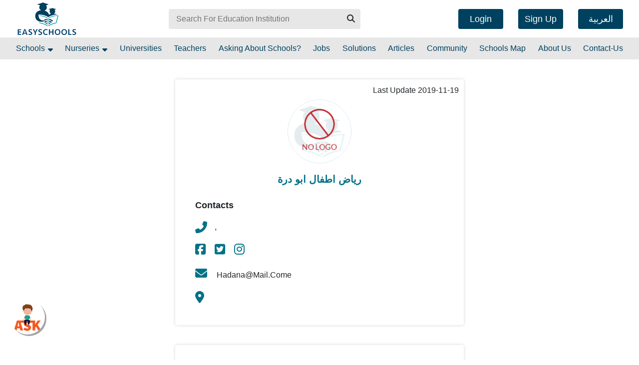

--- FILE ---
content_type: application/javascript; charset=UTF-8
request_url: https://www.easyschools.org/en/vendor.js
body_size: 267209
content:
(window.webpackJsonp=window.webpackJsonp||[]).push([[18],{"+tJ4":function(t,e,n){"use strict";n.d(e,"a",function(){return r});var r=function(t){return function(e){for(var n=0,r=t.length;n<r&&!e.closed;n++)e.next(t[n]);e.complete()}}},"+umK":function(t,e,n){"use strict";function r(){}n.d(e,"a",function(){return r})},"/21U":function(t,e,n){"use strict";n.d(e,"a",function(){return i});var r=n("isby");function i(t){return!Object(r.a)(t)&&t-parseFloat(t)+1>=0}},"/WYv":function(t,e,n){"use strict";function r(t){return!!t&&"function"!=typeof t.subscribe&&"function"==typeof t.then}n.d(e,"a",function(){return r})},"0/uQ":function(t,e,n){"use strict";n.d(e,"a",function(){return a});var r=n("6blF"),i=n("Fxb1"),o=n("i4X3");function a(t,e){return e?Object(o.a)(t,e):t instanceof r.a?t:new r.a(Object(i.a)(t))}},"15JJ":function(t,e,n){"use strict";n.d(e,"a",function(){return s});var r=n("mrSG"),i=n("67Y/"),o=n("0/uQ"),a=n("z4bA");function s(t,e){return"function"==typeof e?function(n){return n.pipe(s(function(n,r){return Object(o.a)(t(n,r)).pipe(Object(i.a)(function(t,i){return e(n,t,r,i)}))}))}:function(e){return e.lift(new u(t))}}var u=function(){function t(t){this.project=t}return t.prototype.call=function(t,e){return e.subscribe(new c(t,this.project))},t}(),c=function(t){function e(e,n){var r=t.call(this,e)||this;return r.project=n,r.index=0,r}return r.__extends(e,t),e.prototype._next=function(t){var e,n=this.index++;try{e=this.project(t,n)}catch(r){return void this.destination.error(r)}this._innerSub(e)},e.prototype._innerSub=function(t){var e=this.innerSubscription;e&&e.unsubscribe();var n=new a.a(this),r=this.destination;r.add(n),this.innerSubscription=Object(a.c)(t,n),this.innerSubscription!==n&&r.add(this.innerSubscription)},e.prototype._complete=function(){var e=this.innerSubscription;e&&!e.closed||t.prototype._complete.call(this),this.unsubscribe()},e.prototype._unsubscribe=function(){this.innerSubscription=void 0},e.prototype.notifyComplete=function(){this.innerSubscription=void 0,this.isStopped&&t.prototype._complete.call(this)},e.prototype.notifyNext=function(t){this.destination.next(t)},e}(a.b)},"1fDf":function(t,e,n){"use strict";n.d(e,"a",function(){return i});var r=n("FFOo");function i(t){for(;t;){var e=t.destination;if(t.closed||t.isStopped)return!1;t=e&&e instanceof r.a?e:null}return!0}},"26FU":function(t,e,n){"use strict";n.d(e,"a",function(){return a});var r=n("mrSG"),i=n("K9Ia"),o=n("8g8A"),a=function(t){function e(e){var n=t.call(this)||this;return n._value=e,n}return r.__extends(e,t),Object.defineProperty(e.prototype,"value",{get:function(){return this.getValue()},enumerable:!0,configurable:!0}),e.prototype._subscribe=function(e){var n=t.prototype._subscribe.call(this,e);return n&&!n.closed&&e.next(this._value),n},e.prototype.getValue=function(){if(this.hasError)throw this.thrownError;if(this.closed)throw new o.a;return this._value},e.prototype.next=function(e){t.prototype.next.call(this,this._value=e)},e}(i.a)},"2Bdj":function(t,e,n){"use strict";function r(t){return"function"==typeof t}n.d(e,"a",function(){return r})},"2WpN":function(t,e,n){"use strict";n.d(e,"a",function(){return a});var r=n("mrSG"),i=n("FFOo"),o=n("pugT");function a(t){return function(e){return e.lift(new s(t))}}var s=function(){function t(t){this.callback=t}return t.prototype.call=function(t,e){return e.subscribe(new u(t,this.callback))},t}(),u=function(t){function e(e,n){var r=t.call(this,e)||this;return r.add(new o.a(n)),r}return r.__extends(e,t),e}(i.a)},"2ePl":function(t,e,n){"use strict";n.d(e,"a",function(){return r});var r=function(t){return t&&"number"==typeof t.length&&"function"!=typeof t}},"3U0i":function(t,e,n){"use strict";n.d(e,"a",function(){return r});var r=function(){function t(){return Error.call(this),this.message="Timeout has occurred",this.name="TimeoutError",this}return t.prototype=Object.create(Error.prototype),t}()},"3fWJ":function(t,e,n){"use strict";n.d(e,"a",function(){return r});var r=function(){function t(){return Error.call(this),this.message="no elements in sequence",this.name="EmptyError",this}return t.prototype=Object.create(Error.prototype),t}()},"60iU":function(t,e,n){"use strict";n.d(e,"b",function(){return r}),n.d(e,"a",function(){return s});var r,i=n("G5J1"),o=n("F/XL"),a=n("XlPw");r||(r={});var s=function(){function t(t,e,n){this.kind=t,this.value=e,this.error=n,this.hasValue="N"===t}return t.prototype.observe=function(t){switch(this.kind){case"N":return t.next&&t.next(this.value);case"E":return t.error&&t.error(this.error);case"C":return t.complete&&t.complete()}},t.prototype.do=function(t,e,n){switch(this.kind){case"N":return t&&t(this.value);case"E":return e&&e(this.error);case"C":return n&&n()}},t.prototype.accept=function(t,e,n){return t&&"function"==typeof t.next?this.observe(t):this.do(t,e,n)},t.prototype.toObservable=function(){switch(this.kind){case"N":return Object(o.a)(this.value);case"E":return Object(a.a)(this.error);case"C":return Object(i.b)()}throw new Error("unexpected notification kind value")},t.createNext=function(e){return void 0!==e?new t("N",e):t.undefinedValueNotification},t.createError=function(e){return new t("E",void 0,e)},t.createComplete=function(){return t.completeNotification},t.completeNotification=new t("C"),t.undefinedValueNotification=new t("N",void 0),t}()},"67Y/":function(t,e,n){"use strict";n.d(e,"a",function(){return o});var r=n("mrSG"),i=n("FFOo");function o(t,e){return function(n){if("function"!=typeof t)throw new TypeError("argument is not a function. Are you looking for `mapTo()`?");return n.lift(new a(t,e))}}var a=function(){function t(t,e){this.project=t,this.thisArg=e}return t.prototype.call=function(t,e){return e.subscribe(new s(t,this.project,this.thisArg))},t}(),s=function(t){function e(e,n,r){var i=t.call(this,e)||this;return i.project=n,i.count=0,i.thisArg=r||i,i}return r.__extends(e,t),e.prototype._next=function(t){var e;try{e=this.project.call(this.thisArg,t,this.count++)}catch(n){return void this.destination.error(n)}this.destination.next(e)},e}(i.a)},"6ahw":function(t,e,n){"use strict";n.d(e,"a",function(){return o});var r=n("iLxQ"),i=n("DKTb"),o={closed:!0,next:function(t){},error:function(t){if(r.a.useDeprecatedSynchronousErrorHandling)throw t;Object(i.a)(t)},complete:function(){}}},"6blF":function(t,e,n){"use strict";var r=n("1fDf"),i=n("FFOo"),o=n("L/V9"),a=n("6ahw"),s=n("xTla"),u=n("y3By"),c=n("iLxQ");n.d(e,"a",function(){return l});var l=function(){function t(t){this._isScalar=!1,t&&(this._subscribe=t)}return t.prototype.lift=function(e){var n=new t;return n.source=this,n.operator=e,n},t.prototype.subscribe=function(t,e,n){var r=this.operator,s=function(t,e,n){if(t){if(t instanceof i.a)return t;if(t[o.a])return t[o.a]()}return t||e||n?new i.a(t,e,n):new i.a(a.a)}(t,e,n);if(s.add(r?r.call(s,this.source):this.source||c.a.useDeprecatedSynchronousErrorHandling&&!s.syncErrorThrowable?this._subscribe(s):this._trySubscribe(s)),c.a.useDeprecatedSynchronousErrorHandling&&s.syncErrorThrowable&&(s.syncErrorThrowable=!1,s.syncErrorThrown))throw s.syncErrorValue;return s},t.prototype._trySubscribe=function(t){try{return this._subscribe(t)}catch(e){c.a.useDeprecatedSynchronousErrorHandling&&(t.syncErrorThrown=!0,t.syncErrorValue=e),Object(r.a)(t)?t.error(e):console.warn(e)}},t.prototype.forEach=function(t,e){var n=this;return new(e=f(e))(function(e,r){var i;i=n.subscribe(function(e){try{t(e)}catch(n){r(n),i&&i.unsubscribe()}},r,e)})},t.prototype._subscribe=function(t){var e=this.source;return e&&e.subscribe(t)},t.prototype[s.a]=function(){return this},t.prototype.pipe=function(){for(var t=[],e=0;e<arguments.length;e++)t[e]=arguments[e];return 0===t.length?this:Object(u.b)(t)(this)},t.prototype.toPromise=function(t){var e=this;return new(t=f(t))(function(t,n){var r;e.subscribe(function(t){return r=t},function(t){return n(t)},function(){return t(r)})})},t.create=function(e){return new t(e)},t}();function f(t){if(t||(t=c.a.Promise||Promise),!t)throw new Error("no Promise impl found");return t}},"8g8A":function(t,e,n){"use strict";n.d(e,"a",function(){return r});var r=function(){function t(){return Error.call(this),this.message="object unsubscribed",this.name="ObjectUnsubscribedError",this}return t.prototype=Object.create(Error.prototype),t}()},"909l":function(t,e,n){"use strict";n.d(e,"b",function(){return c}),n.d(e,"a",function(){return l});var r=n("mrSG"),i=n("IUTb"),o=n("isby"),a=n("FFOo"),s=n("En8+"),u=n("z4bA");function c(){for(var t=[],e=0;e<arguments.length;e++)t[e]=arguments[e];var n=t[t.length-1];return"function"==typeof n&&t.pop(),Object(i.a)(t,void 0).lift(new l(n))}var l=function(){function t(t){this.resultSelector=t}return t.prototype.call=function(t,e){return e.subscribe(new f(t,this.resultSelector))},t}(),f=function(t){function e(e,n,r){void 0===r&&(r=Object.create(null));var i=t.call(this,e)||this;return i.resultSelector=n,i.iterators=[],i.active=0,i.resultSelector="function"==typeof n?n:void 0,i}return r.__extends(e,t),e.prototype._next=function(t){var e=this.iterators;Object(o.a)(t)?e.push(new p(t)):e.push("function"==typeof t[s.a]?new h(t[s.a]()):new d(this.destination,this,t))},e.prototype._complete=function(){var t=this.iterators,e=t.length;if(this.unsubscribe(),0!==e){this.active=e;for(var n=0;n<e;n++){var r=t[n];r.stillUnsubscribed?this.destination.add(r.subscribe()):this.active--}}else this.destination.complete()},e.prototype.notifyInactive=function(){this.active--,0===this.active&&this.destination.complete()},e.prototype.checkIterators=function(){for(var t=this.iterators,e=t.length,n=this.destination,r=0;r<e;r++)if("function"==typeof(a=t[r]).hasValue&&!a.hasValue())return;var i=!1,o=[];for(r=0;r<e;r++){var a,s=(a=t[r]).next();if(a.hasCompleted()&&(i=!0),s.done)return void n.complete();o.push(s.value)}this.resultSelector?this._tryresultSelector(o):n.next(o),i&&n.complete()},e.prototype._tryresultSelector=function(t){var e;try{e=this.resultSelector.apply(this,t)}catch(n){return void this.destination.error(n)}this.destination.next(e)},e}(a.a),h=function(){function t(t){this.iterator=t,this.nextResult=t.next()}return t.prototype.hasValue=function(){return!0},t.prototype.next=function(){var t=this.nextResult;return this.nextResult=this.iterator.next(),t},t.prototype.hasCompleted=function(){var t=this.nextResult;return Boolean(t&&t.done)},t}(),p=function(){function t(t){this.array=t,this.index=0,this.length=0,this.length=t.length}return t.prototype[s.a]=function(){return this},t.prototype.next=function(t){var e=this.index++;return e<this.length?{value:this.array[e],done:!1}:{value:null,done:!0}},t.prototype.hasValue=function(){return this.array.length>this.index},t.prototype.hasCompleted=function(){return this.array.length===this.index},t}(),d=function(t){function e(e,n,r){var i=t.call(this,e)||this;return i.parent=n,i.observable=r,i.stillUnsubscribed=!0,i.buffer=[],i.isComplete=!1,i}return r.__extends(e,t),e.prototype[s.a]=function(){return this},e.prototype.next=function(){var t=this.buffer;return 0===t.length&&this.isComplete?{value:null,done:!0}:{value:t.shift(),done:!1}},e.prototype.hasValue=function(){return this.buffer.length>0},e.prototype.hasCompleted=function(){return 0===this.buffer.length&&this.isComplete},e.prototype.notifyComplete=function(){this.buffer.length>0?(this.isComplete=!0,this.parent.notifyInactive()):this.destination.complete()},e.prototype.notifyNext=function(t){this.buffer.push(t),this.parent.checkIterators()},e.prototype.subscribe=function(){return Object(u.c)(this.observable,new u.a(this))},e}(u.b)},"9Z1F":function(t,e,n){"use strict";n.d(e,"a",function(){return o});var r=n("mrSG"),i=n("z4bA");function o(t){return function(e){var n=new a(t),r=e.lift(n);return n.caught=r}}var a=function(){function t(t){this.selector=t}return t.prototype.call=function(t,e){return e.subscribe(new s(t,this.selector,this.caught))},t}(),s=function(t){function e(e,n,r){var i=t.call(this,e)||this;return i.selector=n,i.caught=r,i}return r.__extends(e,t),e.prototype.error=function(e){if(!this.isStopped){var n=void 0;try{n=this.selector(e,this.caught)}catch(a){return void t.prototype.error.call(this,a)}this._unsubscribeAndRecycle();var r=new i.a(this);this.add(r);var o=Object(i.c)(n,r);o!==r&&this.add(o)}},e}(i.b)},"9dfq":function(t,e,n){"use strict";var r=n("mrSG"),i=n("6blF"),o=n("KQya"),a=n("/21U"),s=function(t){function e(e,n,r){void 0===n&&(n=0),void 0===r&&(r=o.a);var i=t.call(this)||this;return i.source=e,i.delayTime=n,i.scheduler=r,(!Object(a.a)(n)||n<0)&&(i.delayTime=0),r&&"function"==typeof r.schedule||(i.scheduler=o.a),i}return r.__extends(e,t),e.create=function(t,n,r){return void 0===n&&(n=0),void 0===r&&(r=o.a),new e(t,n,r)},e.dispatch=function(t){return this.add(t.source.subscribe(t.subscriber))},e.prototype._subscribe=function(t){return this.scheduler.schedule(e.dispatch,this.delayTime,{source:this.source,subscriber:t})},e}(i.a);function u(t,e){return void 0===e&&(e=0),function(n){return n.lift(new c(t,e))}}n.d(e,"a",function(){return u});var c=function(){function t(t,e){this.scheduler=t,this.delay=e}return t.prototype.call=function(t,e){return new s(e,this.delay,this.scheduler).subscribe(t)},t}()},"A7o+":function(t,e,n){"use strict";n.d(e,"g",function(){return k}),n.d(e,"f",function(){return d}),n.d(e,"m",function(){return T}),n.d(e,"l",function(){return I}),n.d(e,"j",function(){return A}),n.d(e,"b",function(){return y}),n.d(e,"a",function(){return g}),n.d(e,"h",function(){return C}),n.d(e,"d",function(){return O}),n.d(e,"c",function(){return m}),n.d(e,"e",function(){return b}),n.d(e,"i",function(){return D}),n.d(e,"k",function(){return S});var r=n("mrSG"),i=n("CcnG"),o=n("F/XL"),a=n("p0ib"),s=n("6blF"),u=n("dEwP"),c=n("t9fZ"),l=n("S1nX"),f=n("R+r5"),h=n("67Y/"),p=n("15JJ"),d=function(){return function(){}}(),v=function(t){function e(){return null!==t&&t.apply(this,arguments)||this}return Object(r.__extends)(e,t),e.prototype.getTranslation=function(t){return Object(o.a)({})},e}(d),y=function(){return function(){}}(),g=function(){function t(){}return t.prototype.handle=function(t){return t.key},t}(),m=function(){return function(){}}(),b=function(t){function e(){return null!==t&&t.apply(this,arguments)||this}return Object(r.__extends)(e,t),e.prototype.compile=function(t,e){return t},e.prototype.compileTranslations=function(t,e){return t},e}(m);function _(t,e){if(t===e)return!0;if(null===t||null===e)return!1;if(t!=t&&e!=e)return!0;var n,r,i,o=typeof t;if(o==typeof e&&"object"==o){if(!Array.isArray(t)){if(Array.isArray(e))return!1;for(r in i=Object.create(null),t){if(!_(t[r],e[r]))return!1;i[r]=!0}for(r in e)if(!(r in i)&&void 0!==e[r])return!1;return!0}if(!Array.isArray(e))return!1;if((n=t.length)==e.length){for(r=0;r<n;r++)if(!_(t[r],e[r]))return!1;return!0}}return!1}function w(t){return null!=t}function E(t){return t&&"object"==typeof t&&!Array.isArray(t)}var C=function(){return function(){}}(),O=function(t){function e(){var e=t.apply(this,Object(r.__spread)(arguments))||this;return e.templateMatcher=/{{\s?([^{}\s]*)\s?}}/g,e}return Object(r.__extends)(e,t),e.prototype.interpolate=function(t,e){return"string"==typeof t?this.interpolateString(t,e):"function"==typeof t?this.interpolateFunction(t,e):t},e.prototype.getValue=function(t,e){var n=e.split(".");e="";do{e+=n.shift(),!w(t)||!w(t[e])||"object"!=typeof t[e]&&n.length?n.length?e+=".":t=void 0:(t=t[e],e="")}while(n.length);return t},e.prototype.interpolateFunction=function(t,e){return t(e)},e.prototype.interpolateString=function(t,e){var n=this;return e?t.replace(this.templateMatcher,function(t,r){var i=n.getValue(e,r);return w(i)?i:t}):t},e}(C),S=function(){return function(){this.currentLang=this.defaultLang,this.translations={},this.langs=[],this.onTranslationChange=new i.EventEmitter,this.onLangChange=new i.EventEmitter,this.onDefaultLangChange=new i.EventEmitter}}(),T=new i.InjectionToken("USE_STORE"),I=new i.InjectionToken("USE_DEFAULT_LANG"),A=function(){function t(t,e,n,r,o,a,s){void 0===a&&(a=!0),void 0===s&&(s=!1),this.store=t,this.currentLoader=e,this.compiler=n,this.parser=r,this.missingTranslationHandler=o,this.useDefaultLang=a,this.isolate=s,this.pending=!1,this._onTranslationChange=new i.EventEmitter,this._onLangChange=new i.EventEmitter,this._onDefaultLangChange=new i.EventEmitter,this._langs=[],this._translations={},this._translationRequests={}}return Object.defineProperty(t.prototype,"onTranslationChange",{get:function(){return this.isolate?this._onTranslationChange:this.store.onTranslationChange},enumerable:!0,configurable:!0}),Object.defineProperty(t.prototype,"onLangChange",{get:function(){return this.isolate?this._onLangChange:this.store.onLangChange},enumerable:!0,configurable:!0}),Object.defineProperty(t.prototype,"onDefaultLangChange",{get:function(){return this.isolate?this._onDefaultLangChange:this.store.onDefaultLangChange},enumerable:!0,configurable:!0}),Object.defineProperty(t.prototype,"defaultLang",{get:function(){return this.isolate?this._defaultLang:this.store.defaultLang},set:function(t){this.isolate?this._defaultLang=t:this.store.defaultLang=t},enumerable:!0,configurable:!0}),Object.defineProperty(t.prototype,"currentLang",{get:function(){return this.isolate?this._currentLang:this.store.currentLang},set:function(t){this.isolate?this._currentLang=t:this.store.currentLang=t},enumerable:!0,configurable:!0}),Object.defineProperty(t.prototype,"langs",{get:function(){return this.isolate?this._langs:this.store.langs},set:function(t){this.isolate?this._langs=t:this.store.langs=t},enumerable:!0,configurable:!0}),Object.defineProperty(t.prototype,"translations",{get:function(){return this.isolate?this._translations:this.store.translations},set:function(t){this.isolate?this._translations=t:this.store.translations=t},enumerable:!0,configurable:!0}),t.prototype.setDefaultLang=function(t){var e=this;if(t!==this.defaultLang){var n=this.retrieveTranslations(t);void 0!==n?(this.defaultLang||(this.defaultLang=t),n.pipe(Object(c.a)(1)).subscribe(function(n){e.changeDefaultLang(t)})):this.changeDefaultLang(t)}},t.prototype.getDefaultLang=function(){return this.defaultLang},t.prototype.use=function(t){var e=this;if(t===this.currentLang)return Object(o.a)(this.translations[t]);var n=this.retrieveTranslations(t);return void 0!==n?(this.currentLang||(this.currentLang=t),n.pipe(Object(c.a)(1)).subscribe(function(n){e.changeLang(t)}),n):(this.changeLang(t),Object(o.a)(this.translations[t]))},t.prototype.retrieveTranslations=function(t){var e;return void 0===this.translations[t]&&(this._translationRequests[t]=this._translationRequests[t]||this.getTranslation(t),e=this._translationRequests[t]),e},t.prototype.getTranslation=function(t){var e=this;return this.pending=!0,this.loadingTranslations=this.currentLoader.getTranslation(t).pipe(Object(l.a)()),this.loadingTranslations.pipe(Object(c.a)(1)).subscribe(function(n){e.translations[t]=e.compiler.compileTranslations(n,t),e.updateLangs(),e.pending=!1},function(t){e.pending=!1}),this.loadingTranslations},t.prototype.setTranslation=function(t,e,n){void 0===n&&(n=!1),e=this.compiler.compileTranslations(e,t),this.translations[t]=n&&this.translations[t]?function t(e,n){var r=Object.assign({},e);return E(e)&&E(n)&&Object.keys(n).forEach(function(i){var o,a;E(n[i])?i in e?r[i]=t(e[i],n[i]):Object.assign(r,((o={})[i]=n[i],o)):Object.assign(r,((a={})[i]=n[i],a))}),r}(this.translations[t],e):e,this.updateLangs(),this.onTranslationChange.emit({lang:t,translations:this.translations[t]})},t.prototype.getLangs=function(){return this.langs},t.prototype.addLangs=function(t){var e=this;t.forEach(function(t){-1===e.langs.indexOf(t)&&e.langs.push(t)})},t.prototype.updateLangs=function(){this.addLangs(Object.keys(this.translations))},t.prototype.getParsedResult=function(t,e,n){var i,s,u,c,l;if(e instanceof Array){var p={},d=!1;try{for(var v=Object(r.__values)(e),y=v.next();!y.done;y=v.next())p[_=y.value]=this.getParsedResult(t,_,n),"function"==typeof p[_].subscribe&&(d=!0)}catch(C){s={error:C}}finally{try{y&&!y.done&&(u=v.return)&&u.call(v)}finally{if(s)throw s.error}}if(d){var g=void 0;try{for(var m=Object(r.__values)(e),b=m.next();!b.done;b=m.next()){var _,w="function"==typeof p[_=b.value].subscribe?p[_]:Object(o.a)(p[_]);g=void 0===g?w:Object(a.a)(g,w)}}catch(O){c={error:O}}finally{try{b&&!b.done&&(l=m.return)&&l.call(m)}finally{if(c)throw c.error}}return g.pipe(Object(f.a)(),Object(h.a)(function(t){var n={};return t.forEach(function(t,r){n[e[r]]=t}),n}))}return p}if(t&&(i=this.parser.interpolate(this.parser.getValue(t,e),n)),void 0===i&&this.defaultLang&&this.defaultLang!==this.currentLang&&this.useDefaultLang&&(i=this.parser.interpolate(this.parser.getValue(this.translations[this.defaultLang],e),n)),void 0===i){var E={key:e,translateService:this};void 0!==n&&(E.interpolateParams=n),i=this.missingTranslationHandler.handle(E)}return void 0!==i?i:e},t.prototype.get=function(t,e){var n=this;if(!w(t)||!t.length)throw new Error('Parameter "key" required');if(this.pending)return s.a.create(function(r){var i=function(t){r.next(t),r.complete()},o=function(t){r.error(t)};n.loadingTranslations.subscribe(function(r){"function"==typeof(r=n.getParsedResult(n.compiler.compileTranslations(r,n.currentLang),t,e)).subscribe?r.subscribe(i,o):i(r)},o)});var r=this.getParsedResult(this.translations[this.currentLang],t,e);return"function"==typeof r.subscribe?r:Object(o.a)(r)},t.prototype.stream=function(t,e){var n=this;if(!w(t)||!t.length)throw new Error('Parameter "key" required');return Object(u.a)(this.get(t,e),this.onLangChange.pipe(Object(p.a)(function(r){var i=n.getParsedResult(r.translations,t,e);return"function"==typeof i.subscribe?i:Object(o.a)(i)})))},t.prototype.instant=function(t,e){if(!w(t)||!t.length)throw new Error('Parameter "key" required');var n=this.getParsedResult(this.translations[this.currentLang],t,e);if(void 0!==n.subscribe){if(t instanceof Array){var r={};return t.forEach(function(e,n){r[t[n]]=t[n]}),r}return t}return n},t.prototype.set=function(t,e,n){void 0===n&&(n=this.currentLang),this.translations[n][t]=this.compiler.compile(e,n),this.updateLangs(),this.onTranslationChange.emit({lang:n,translations:this.translations[n]})},t.prototype.changeLang=function(t){this.currentLang=t,this.onLangChange.emit({lang:t,translations:this.translations[t]}),this.defaultLang||this.changeDefaultLang(t)},t.prototype.changeDefaultLang=function(t){this.defaultLang=t,this.onDefaultLangChange.emit({lang:t,translations:this.translations[t]})},t.prototype.reloadLang=function(t){return this.resetLang(t),this.getTranslation(t)},t.prototype.resetLang=function(t){this._translationRequests[t]=void 0,this.translations[t]=void 0},t.prototype.getBrowserLang=function(){if("undefined"!=typeof window&&void 0!==window.navigator){var t=window.navigator.languages?window.navigator.languages[0]:null;return-1!==(t=t||window.navigator.language||window.navigator.browserLanguage||window.navigator.userLanguage).indexOf("-")&&(t=t.split("-")[0]),-1!==t.indexOf("_")&&(t=t.split("_")[0]),t}},t.prototype.getBrowserCultureLang=function(){if("undefined"!=typeof window&&void 0!==window.navigator)return(window.navigator.languages?window.navigator.languages[0]:null)||window.navigator.language||window.navigator.browserLanguage||window.navigator.userLanguage},t}(),D=function(){function t(t,e){this.translate=t,this._ref=e,this.value=""}return t.prototype.updateValue=function(t,e,n){var r=this,i=function(e){r.value=void 0!==e?e:t,r.lastKey=t,r._ref.markForCheck()};if(n){var o=this.translate.getParsedResult(n,t,e);"function"==typeof o.subscribe?o.subscribe(i):i(o)}this.translate.get(t,e).subscribe(i)},t.prototype.transform=function(t){for(var e,n=this,r=[],i=1;i<arguments.length;i++)r[i-1]=arguments[i];if(!t||0===t.length)return t;if(_(t,this.lastKey)&&_(r,this.lastParams))return this.value;if(w(r[0])&&r.length)if("string"==typeof r[0]&&r[0].length){var o=r[0].replace(/(\')?([a-zA-Z0-9_]+)(\')?(\s)?:/g,'"$2":').replace(/:(\s)?(\')(.*?)(\')/g,':"$3"');try{e=JSON.parse(o)}catch(a){throw new SyntaxError("Wrong parameter in TranslatePipe. Expected a valid Object, received: "+r[0])}}else"object"!=typeof r[0]||Array.isArray(r[0])||(e=r[0]);return this.lastKey=t,this.lastParams=r,this.updateValue(t,e),this._dispose(),this.onTranslationChange||(this.onTranslationChange=this.translate.onTranslationChange.subscribe(function(r){n.lastKey&&r.lang===n.translate.currentLang&&(n.lastKey=null,n.updateValue(t,e,r.translations))})),this.onLangChange||(this.onLangChange=this.translate.onLangChange.subscribe(function(r){n.lastKey&&(n.lastKey=null,n.updateValue(t,e,r.translations))})),this.onDefaultLangChange||(this.onDefaultLangChange=this.translate.onDefaultLangChange.subscribe(function(){n.lastKey&&(n.lastKey=null,n.updateValue(t,e))})),this.value},t.prototype._dispose=function(){void 0!==this.onTranslationChange&&(this.onTranslationChange.unsubscribe(),this.onTranslationChange=void 0),void 0!==this.onLangChange&&(this.onLangChange.unsubscribe(),this.onLangChange=void 0),void 0!==this.onDefaultLangChange&&(this.onDefaultLangChange.unsubscribe(),this.onDefaultLangChange=void 0)},t.prototype.ngOnDestroy=function(){this._dispose()},t}(),k=function(){function t(){}return t.forRoot=function(e){return void 0===e&&(e={}),{ngModule:t,providers:[e.loader||{provide:d,useClass:v},e.compiler||{provide:m,useClass:b},e.parser||{provide:C,useClass:O},e.missingTranslationHandler||{provide:y,useClass:g},S,{provide:T,useValue:e.isolate},{provide:I,useValue:e.useDefaultLang},A]}},t.forChild=function(e){return void 0===e&&(e={}),{ngModule:t,providers:[e.loader||{provide:d,useClass:v},e.compiler||{provide:m,useClass:b},e.parser||{provide:C,useClass:O},e.missingTranslationHandler||{provide:y,useClass:g},{provide:T,useValue:e.isolate},{provide:I,useValue:e.useDefaultLang},A]}},t}()},AtLt:function(t,e,n){"use strict";n.d(e,"e",function(){return E}),n.d(e,"f",function(){return T}),n.d(e,"g",function(){return I}),n.d(e,"h",function(){return A}),n.d(e,"a",function(){return D}),n.d(e,"c",function(){return S}),n.d(e,"b",function(){return C}),n.d(e,"d",function(){return O});var r=n("mrSG"),i=n("Ip0R"),o=n("CcnG"),a=n("lYZG"),s=n("XlPw"),u=n("bne5"),c=n("F/XL"),l=n("dEwP"),f=n("K9Ia"),h=n("GDxn"),p=n("p0ib"),d=n("67Y/"),v=n("VnD/"),y=n("15JJ"),g=n("W1+X"),m=n("t9fZ"),b=n("xMyE"),_=n("vubp"),w="Service workers are disabled or not supported by this browser",E=function(){function t(t){if(this.serviceWorker=t,t){var e=Object(u.a)(t,"controllerchange").pipe(Object(d.a)(function(){return t.controller})),n=Object(a.a)(function(){return Object(c.a)(t.controller)}),r=Object(l.a)(n,e);this.worker=r.pipe(Object(v.a)(function(t){return!!t})),this.registration=this.worker.pipe(Object(y.a)(function(){return t.getRegistration()}));var i=Object(u.a)(t,"message").pipe(Object(d.a)(function(t){return t.data})).pipe(Object(v.a)(function(t){return t&&t.type})).pipe(Object(g.a)());i.connect(),this.events=i}else this.worker=this.events=this.registration=(o=w,Object(a.a)(function(){return Object(s.a)(new Error(o))}));var o}return t.prototype.postMessage=function(t,e){return this.worker.pipe(Object(m.a)(1),Object(b.a)(function(n){n.postMessage(Object(r.__assign)({action:t},e))})).toPromise().then(function(){})},t.prototype.postMessageWithStatus=function(t,e,n){var r=this.waitForStatus(n),i=this.postMessage(t,e);return Promise.all([r,i]).then(function(){})},t.prototype.generateNonce=function(){return Math.round(1e7*Math.random())},t.prototype.eventsOfType=function(t){return this.events.pipe(Object(v.a)(function(e){return e.type===t}))},t.prototype.nextEventOfType=function(t){return this.eventsOfType(t).pipe(Object(m.a)(1))},t.prototype.waitForStatus=function(t){return this.eventsOfType("STATUS").pipe(Object(v.a)(function(e){return e.nonce===t}),Object(m.a)(1),Object(d.a)(function(t){if(!t.status)throw new Error(t.error)})).toPromise()},Object.defineProperty(t.prototype,"isEnabled",{get:function(){return!!this.serviceWorker},enumerable:!0,configurable:!0}),t}(),C=function(){function t(t){if(this.sw=t,this.subscriptionChanges=new f.a,!t.isEnabled)return this.messages=h.a,this.notificationClicks=h.a,void(this.subscription=h.a);this.messages=this.sw.eventsOfType("PUSH").pipe(Object(d.a)(function(t){return t.data})),this.notificationClicks=this.sw.eventsOfType("NOTIFICATION_CLICK").pipe(Object(d.a)(function(t){return t.data})),this.pushManager=this.sw.registration.pipe(Object(d.a)(function(t){return t.pushManager}));var e=this.pushManager.pipe(Object(y.a)(function(t){return t.getSubscription()}));this.subscription=Object(p.a)(e,this.subscriptionChanges)}return Object.defineProperty(t.prototype,"isEnabled",{get:function(){return this.sw.isEnabled},enumerable:!0,configurable:!0}),t.prototype.requestSubscription=function(t){var e=this;if(!this.sw.isEnabled)return Promise.reject(new Error(w));for(var n={userVisibleOnly:!0},r=this.decodeBase64(t.serverPublicKey.replace(/_/g,"/").replace(/-/g,"+")),i=new Uint8Array(new ArrayBuffer(r.length)),o=0;o<r.length;o++)i[o]=r.charCodeAt(o);return n.applicationServerKey=i,this.pushManager.pipe(Object(y.a)(function(t){return t.subscribe(n)}),Object(m.a)(1)).toPromise().then(function(t){return e.subscriptionChanges.next(t),t})},t.prototype.unsubscribe=function(){var t=this;return this.sw.isEnabled?this.subscription.pipe(Object(m.a)(1),Object(y.a)(function(e){if(null===e)throw new Error("Not subscribed to push notifications.");return e.unsubscribe().then(function(e){if(!e)throw new Error("Unsubscribe failed!");t.subscriptionChanges.next(null)})})).toPromise():Promise.reject(new Error(w))},t.prototype.decodeBase64=function(t){return atob(t)},t}(),O=function(){function t(t){if(this.sw=t,!t.isEnabled)return this.available=h.a,void(this.activated=h.a);this.available=this.sw.eventsOfType("UPDATE_AVAILABLE"),this.activated=this.sw.eventsOfType("UPDATE_ACTIVATED")}return Object.defineProperty(t.prototype,"isEnabled",{get:function(){return this.sw.isEnabled},enumerable:!0,configurable:!0}),t.prototype.checkForUpdate=function(){if(!this.sw.isEnabled)return Promise.reject(new Error(w));var t=this.sw.generateNonce();return this.sw.postMessageWithStatus("CHECK_FOR_UPDATES",{statusNonce:t},t)},t.prototype.activateUpdate=function(){if(!this.sw.isEnabled)return Promise.reject(new Error(w));var t=this.sw.generateNonce();return this.sw.postMessageWithStatus("ACTIVATE_UPDATE",{statusNonce:t},t)},t}(),S=function(){return function(){}}(),T=new o.InjectionToken("NGSW_REGISTER_SCRIPT");function I(t,e,n,a){return function(){if(Object(i.isPlatformBrowser)(a)&&"serviceWorker"in navigator&&!1!==n.enabled){var s;if(navigator.serviceWorker.addEventListener("controllerchange",function(){null!==navigator.serviceWorker.controller&&navigator.serviceWorker.controller.postMessage({action:"INITIALIZE"})}),"function"==typeof n.registrationStrategy)s=n.registrationStrategy();else{var u=Object(r.__read)((n.registrationStrategy||"registerWhenStable").split(":")),l=u[0],f=u.slice(1);switch(l){case"registerImmediately":s=Object(c.a)(null);break;case"registerWithDelay":s=Object(c.a)(null).pipe(Object(_.a)(+f[0]||0));break;case"registerWhenStable":s=t.get(o.ApplicationRef).isStable.pipe(Object(v.a)(function(t){return t}));break;default:throw new Error("Unknown ServiceWorker registration strategy: "+n.registrationStrategy)}}s.pipe(Object(m.a)(1)).subscribe(function(){return navigator.serviceWorker.register(e,{scope:n.scope})})}}}function A(t,e){return new E(Object(i.isPlatformBrowser)(e)&&!1!==t.enabled?navigator.serviceWorker:void 0)}var D=function(){function t(){}var e;return e=t,t.register=function(t,n){return void 0===n&&(n={}),{ngModule:e,providers:[{provide:T,useValue:t},{provide:S,useValue:n},{provide:E,useFactory:A,deps:[S,o.PLATFORM_ID]},{provide:o.APP_INITIALIZER,useFactory:I,deps:[o.Injector,T,S,o.PLATFORM_ID],multi:!0}]}},t}()},AxiF:function(t,e,n){"use strict";n.d(e,"a",function(){return s});var r=n("mrSG"),i=n("FFOo"),o=n("b7mW"),a=n("G5J1");function s(t){return function(e){return 0===t?Object(a.b)():e.lift(new u(t))}}var u=function(){function t(t){if(this.total=t,this.total<0)throw new o.a}return t.prototype.call=function(t,e){return e.subscribe(new c(t,this.total))},t}(),c=function(t){function e(e,n){var r=t.call(this,e)||this;return r.total=n,r.ring=new Array,r.count=0,r}return r.__extends(e,t),e.prototype._next=function(t){var e=this.ring,n=this.total,r=this.count++;e.length<n?e.push(t):e[r%n]=t},e.prototype._complete=function(){var t=this.destination,e=this.count;if(e>0)for(var n=this.count>=this.total?this.total:this.count,r=this.ring,i=0;i<n;i++){var o=e++%n;t.next(r[o])}t.complete()},e}(i.a)},BuFI:function(t,e,n){"use strict";n.d(e,"a",function(){return g});var r=n("Ip0R"),i=n("0/uQ"),o=n("XlPw"),a=n("6blF"),s=n("F/XL"),u=n("mZXl"),c=n("67Y/"),l=n("15JJ"),f=n("HJBe"),h=n("wbK0"),p=n("9Z1F"),d=n("psW0"),v=n("NKHs"),y=n("hDTV"),g=function(){return function(t,e,g,m){var b=this,_=new v.a(m),w=Object(i.a)(n.e(12).then(n.bind(null,"dB9c")));this.messaging=w.pipe(Object(u.b)(_.outsideAngular),Object(c.a)(function(){return Object(y.e)(t,m,e)}),Object(c.a)(function(t){return t.messaging()})),this.requestPermission=Object(r.isPlatformServer)(g)?Object(o.a)("Not available on server platform."):this.messaging.pipe(Object(u.b)(_.outsideAngular),Object(l.a)(function(t){return t.requestPermission()})),this.getToken=this.messaging.pipe(Object(u.b)(_.outsideAngular),Object(l.a)(function(t){return t.getToken()}),Object(f.a)(null));var E=this.messaging.pipe(Object(u.b)(_.outsideAngular),Object(l.a)(function(t){return new a.a(t.onTokenRefresh.bind(t)).pipe(Object(l.a)(function(){return t.getToken()}))}));this.tokenChanges=this.getToken.pipe(Object(h.a)(E)),this.messages=this.messaging.pipe(Object(u.b)(_.outsideAngular),Object(l.a)(function(t){return new a.a(t.onMessage.bind(t))})),this.requestToken=this.requestPermission.pipe(Object(p.a)(function(){return Object(s.a)(null)}),Object(d.b)(function(){return b.tokenChanges})),this.deleteToken=function(t){return b.messaging.pipe(Object(u.b)(_.outsideAngular),Object(l.a)(function(e){return e.deleteToken(t)}),Object(f.a)(!1))}}}()},CS9Q:function(t,e,n){"use strict";n.d(e,"a",function(){return o});var r=n("mrSG"),i=n("siIJ"),o=function(t){function e(n,r){void 0===r&&(r=i.a.now);var o=t.call(this,n,function(){return e.delegate&&e.delegate!==o?e.delegate.now():r()})||this;return o.actions=[],o.active=!1,o.scheduled=void 0,o}return r.__extends(e,t),e.prototype.schedule=function(n,r,i){return void 0===r&&(r=0),e.delegate&&e.delegate!==this?e.delegate.schedule(n,r,i):t.prototype.schedule.call(this,n,r,i)},e.prototype.flush=function(t){var e=this.actions;if(this.active)e.push(t);else{var n;this.active=!0;do{if(n=t.execute(t.state,t.delay))break}while(t=e.shift());if(this.active=!1,n){for(;t=e.shift();)t.unsubscribe();throw n}}},e}(i.a)},CcnG:function(t,e,n){"use strict";n.r(e),n.d(e,"\u0275angular_packages_core_core_r",function(){return qm}),n.d(e,"\u0275angular_packages_core_core_o",function(){return Hm}),n.d(e,"\u0275angular_packages_core_core_p",function(){return zm}),n.d(e,"\u0275angular_packages_core_core_q",function(){return Gm}),n.d(e,"\u0275angular_packages_core_core_s",function(){return Wm}),n.d(e,"\u0275angular_packages_core_core_f",function(){return ig}),n.d(e,"\u0275angular_packages_core_core_m",function(){return qf}),n.d(e,"\u0275angular_packages_core_core_n",function(){return Xf}),n.d(e,"\u0275angular_packages_core_core_l",function(){return wm}),n.d(e,"\u0275angular_packages_core_core_k",function(){return _m}),n.d(e,"\u0275angular_packages_core_core_a",function(){return It}),n.d(e,"\u0275angular_packages_core_core_b",function(){return q}),n.d(e,"\u0275angular_packages_core_core_c",function(){return fe}),n.d(e,"\u0275angular_packages_core_core_d",function(){return $t}),n.d(e,"\u0275angular_packages_core_core_e",function(){return oe}),n.d(e,"\u0275angular_packages_core_core_j",function(){return cy}),n.d(e,"\u0275angular_packages_core_core_t",function(){return jg}),n.d(e,"\u0275angular_packages_core_core_v",function(){return Ag}),n.d(e,"\u0275angular_packages_core_core_u",function(){return Ig}),n.d(e,"\u0275angular_packages_core_core_y",function(){return xg}),n.d(e,"\u0275angular_packages_core_core_w",function(){return Dg}),n.d(e,"\u0275angular_packages_core_core_x",function(){return kg}),n.d(e,"\u0275angular_packages_core_core_bb",function(){return yd}),n.d(e,"\u0275angular_packages_core_core_bc",function(){return Vi}),n.d(e,"\u0275angular_packages_core_core_bd",function(){return pr}),n.d(e,"\u0275angular_packages_core_core_be",function(){return Sr}),n.d(e,"\u0275angular_packages_core_core_bf",function(){return Hr}),n.d(e,"\u0275angular_packages_core_core_bj",function(){return aa}),n.d(e,"\u0275angular_packages_core_core_bp",function(){return Di}),n.d(e,"\u0275angular_packages_core_core_bo",function(){return Un}),n.d(e,"\u0275angular_packages_core_core_g",function(){return If}),n.d(e,"\u0275angular_packages_core_core_h",function(){return Af}),n.d(e,"\u0275angular_packages_core_core_i",function(){return Df}),n.d(e,"\u0275angular_packages_core_core_bh",function(){return Qo}),n.d(e,"\u0275angular_packages_core_core_bn",function(){return Ae}),n.d(e,"\u0275angular_packages_core_core_bk",function(){return d}),n.d(e,"\u0275angular_packages_core_core_bl",function(){return v}),n.d(e,"\u0275angular_packages_core_core_bq",function(){return S}),n.d(e,"\u0275angular_packages_core_core_z",function(){return $p}),n.d(e,"\u0275angular_packages_core_core_ba",function(){return Sh}),n.d(e,"createPlatform",function(){return nm}),n.d(e,"assertPlatform",function(){return im}),n.d(e,"destroyPlatform",function(){return om}),n.d(e,"getPlatform",function(){return am}),n.d(e,"PlatformRef",function(){return sm}),n.d(e,"ApplicationRef",function(){return cm}),n.d(e,"createPlatformFactory",function(){return rm}),n.d(e,"NgProbeToken",function(){return em}),n.d(e,"enableProdMode",function(){return po}),n.d(e,"isDevMode",function(){return ho}),n.d(e,"APP_ID",function(){return rg}),n.d(e,"PACKAGE_ROOT_URL",function(){return lg}),n.d(e,"PLATFORM_INITIALIZER",function(){return sg}),n.d(e,"PLATFORM_ID",function(){return ug}),n.d(e,"APP_BOOTSTRAP_LISTENER",function(){return cg}),n.d(e,"APP_INITIALIZER",function(){return eg}),n.d(e,"ApplicationInitStatus",function(){return ng}),n.d(e,"DebugElement",function(){return Fm}),n.d(e,"DebugEventListener",function(){return bm}),n.d(e,"DebugNode",function(){return Rm}),n.d(e,"asNativeElements",function(){return Em}),n.d(e,"getDebugNode",function(){return Pm}),n.d(e,"Testability",function(){return Kg}),n.d(e,"TestabilityRegistry",function(){return Qg}),n.d(e,"setTestabilityGetter",function(){return Zg}),n.d(e,"TRANSLATIONS",function(){return Vm}),n.d(e,"TRANSLATIONS_FORMAT",function(){return Um}),n.d(e,"LOCALE_ID",function(){return Lm}),n.d(e,"MissingTranslationStrategy",function(){return Bm}),n.d(e,"ApplicationModule",function(){return Km}),n.d(e,"wtfCreateScope",function(){return Ng}),n.d(e,"wtfLeave",function(){return Rg}),n.d(e,"wtfStartTimeRange",function(){return Fg}),n.d(e,"wtfEndTimeRange",function(){return Mg}),n.d(e,"Type",function(){return Y}),n.d(e,"EventEmitter",function(){return Nv}),n.d(e,"ErrorHandler",function(){return $i}),n.d(e,"Sanitizer",function(){return Vo}),n.d(e,"SecurityContext",function(){return Lo}),n.d(e,"Attribute",function(){return C}),n.d(e,"ANALYZE_FOR_ENTRY_COMPONENTS",function(){return he}),n.d(e,"ContentChild",function(){return ve}),n.d(e,"ContentChildren",function(){return de}),n.d(e,"Query",function(){return pe}),n.d(e,"ViewChild",function(){return ge}),n.d(e,"ViewChildren",function(){return ye}),n.d(e,"Component",function(){return Uy}),n.d(e,"Directive",function(){return Vy}),n.d(e,"HostBinding",function(){return Gy}),n.d(e,"HostListener",function(){return qy}),n.d(e,"Input",function(){return Hy}),n.d(e,"Output",function(){return zy}),n.d(e,"Pipe",function(){return By}),n.d(e,"NgModule",function(){return Xy}),n.d(e,"CUSTOM_ELEMENTS_SCHEMA",function(){return to}),n.d(e,"NO_ERRORS_SCHEMA",function(){return eo}),n.d(e,"ViewEncapsulation",function(){return Ie}),n.d(e,"Version",function(){return zf}),n.d(e,"VERSION",function(){return Gf}),n.d(e,"InjectFlags",function(){return O}),n.d(e,"\u0275\u0275defineInjectable",function(){return I}),n.d(e,"defineInjectable",function(){return A}),n.d(e,"\u0275\u0275defineInjector",function(){return D}),n.d(e,"forwardRef",function(){return F}),n.d(e,"resolveForwardRef",function(){return M}),n.d(e,"Injectable",function(){return bt}),n.d(e,"INJECTOR",function(){return Tt}),n.d(e,"Injector",function(){return At}),n.d(e,"\u0275\u0275inject",function(){return W}),n.d(e,"inject",function(){return K}),n.d(e,"ReflectiveInjector",function(){return le}),n.d(e,"ResolvedReflectiveFactory",function(){return ne}),n.d(e,"ReflectiveKey",function(){return Jt}),n.d(e,"InjectionToken",function(){return Et}),n.d(e,"Inject",function(){return g}),n.d(e,"Optional",function(){return m}),n.d(e,"Self",function(){return b}),n.d(e,"SkipSelf",function(){return _}),n.d(e,"Host",function(){return w}),n.d(e,"\u02750",function(){return y}),n.d(e,"\u02751",function(){return E}),n.d(e,"NgZone",function(){return Ug}),n.d(e,"\u0275NoopNgZone",function(){return Wg}),n.d(e,"RenderComponentType",function(){return Nf}),n.d(e,"Renderer",function(){return Ff}),n.d(e,"Renderer2",function(){return Uf}),n.d(e,"RendererFactory2",function(){return Lf}),n.d(e,"RendererStyleFlags2",function(){return Vf}),n.d(e,"RootRenderer",function(){return Mf}),n.d(e,"COMPILER_OPTIONS",function(){return Sg}),n.d(e,"Compiler",function(){return Og}),n.d(e,"CompilerFactory",function(){return Tg}),n.d(e,"ModuleWithComponentFactories",function(){return hg}),n.d(e,"ComponentFactory",function(){return pf}),n.d(e,"\u0275ComponentFactory",function(){return pf}),n.d(e,"ComponentRef",function(){return hf}),n.d(e,"ComponentFactoryResolver",function(){return _f}),n.d(e,"ElementRef",function(){return xf}),n.d(e,"NgModuleFactory",function(){return Of}),n.d(e,"NgModuleRef",function(){return Cf}),n.d(e,"NgModuleFactoryLoader",function(){return iy}),n.d(e,"getModuleFactory",function(){return fy}),n.d(e,"QueryList",function(){return Rv}),n.d(e,"SystemJsNgModuleLoader",function(){return vm}),n.d(e,"SystemJsNgModuleLoaderConfig",function(){return pm}),n.d(e,"TemplateRef",function(){return ch}),n.d(e,"ViewContainerRef",function(){return hh}),n.d(e,"EmbeddedViewRef",function(){return mm}),n.d(e,"ViewRef",function(){return gm}),n.d(e,"ChangeDetectionStrategy",function(){return me}),n.d(e,"ChangeDetectorRef",function(){return rh}),n.d(e,"DefaultIterableDiffer",function(){return Kf}),n.d(e,"IterableDiffers",function(){return eh}),n.d(e,"KeyValueDiffers",function(){return nh}),n.d(e,"SimpleChange",function(){return Nl}),n.d(e,"WrappedValue",function(){return Dc}),n.d(e,"platformCore",function(){return Mm}),n.d(e,"\u0275ALLOW_MULTIPLE_PLATFORMS",function(){return tm}),n.d(e,"\u0275APP_ID_RANDOM_PROVIDER",function(){return og}),n.d(e,"\u0275defaultIterableDiffers",function(){return sh}),n.d(e,"\u0275defaultKeyValueDiffers",function(){return uh}),n.d(e,"\u0275devModeEqual",function(){return Ac}),n.d(e,"\u0275isListLikeIterable",function(){return kc}),n.d(e,"\u0275ChangeDetectorStatus",function(){return be}),n.d(e,"\u0275isDefaultChangeDetectionStrategy",function(){return _e}),n.d(e,"\u0275Console",function(){return fg}),n.d(e,"\u0275setCurrentInjector",function(){return z}),n.d(e,"\u0275getInjectableDef",function(){return k}),n.d(e,"\u0275APP_ROOT",function(){return Gl}),n.d(e,"\u0275ivyEnabled",function(){return hm}),n.d(e,"\u0275CodegenComponentFactoryResolver",function(){return wf}),n.d(e,"\u0275clearResolutionOfComponentResourcesQueue",function(){return Se}),n.d(e,"\u0275resolveComponentResources",function(){return we}),n.d(e,"\u0275ReflectionCapabilities",function(){return rt}),n.d(e,"\u0275RenderDebugInfo",function(){return Rf}),n.d(e,"\u0275_sanitizeHtml",function(){return Fo}),n.d(e,"\u0275_sanitizeStyle",function(){return Ho}),n.d(e,"\u0275_sanitizeUrl",function(){return mo}),n.d(e,"\u0275global",function(){return V}),n.d(e,"\u0275looseIdentical",function(){return Ic}),n.d(e,"\u0275stringify",function(){return N}),n.d(e,"\u0275makeDecorator",function(){return h}),n.d(e,"\u0275isObservable",function(){return yc}),n.d(e,"\u0275isPromise",function(){return vc}),n.d(e,"\u0275clearOverrides",function(){return E_}),n.d(e,"\u0275initServicesIfNeeded",function(){return Mb}),n.d(e,"\u0275overrideComponentView",function(){return w_}),n.d(e,"\u0275overrideProvider",function(){return __}),n.d(e,"\u0275NOT_FOUND_CHECK_ONLY_ELEMENT_INJECTOR",function(){return ad}),n.d(e,"\u0275\u0275defineBase",function(){return qe}),n.d(e,"\u0275\u0275defineComponent",function(){return Le}),n.d(e,"\u0275\u0275defineDirective",function(){return We}),n.d(e,"\u0275\u0275definePipe",function(){return Ke}),n.d(e,"\u0275\u0275defineNgModule",function(){return He}),n.d(e,"\u0275detectChanges",function(){return lu}),n.d(e,"\u0275renderComponent",function(){return Al}),n.d(e,"\u0275Render3ComponentFactory",function(){return gd}),n.d(e,"\u0275Render3ComponentRef",function(){return md}),n.d(e,"\u0275\u0275directiveInject",function(){return Bu}),n.d(e,"\u0275\u0275injectAttribute",function(){return Hu}),n.d(e,"\u0275\u0275getFactoryOf",function(){return Qi}),n.d(e,"\u0275\u0275getInheritedFactory",function(){return Zi}),n.d(e,"\u0275\u0275setComponentScope",function(){return Ve}),n.d(e,"\u0275\u0275setNgModuleScope",function(){return ze}),n.d(e,"\u0275\u0275templateRefExtractor",function(){return ry}),n.d(e,"\u0275\u0275ProvidersFeature",function(){return ff}),n.d(e,"\u0275\u0275InheritDefinitionFeature",function(){return Ul}),n.d(e,"\u0275\u0275NgOnChangesFeature",function(){return Rl}),n.d(e,"\u0275LifecycleHooksFeature",function(){return jl}),n.d(e,"\u0275Render3NgModuleRef",function(){return pv}),n.d(e,"\u0275markDirty",function(){return fu}),n.d(e,"\u0275NgModuleFactory",function(){return dv}),n.d(e,"\u0275NO_CHANGE",function(){return ra}),n.d(e,"\u0275\u0275container",function(){return ju}),n.d(e,"\u0275\u0275nextContext",function(){return Ec}),n.d(e,"\u0275\u0275elementStart",function(){return oc}),n.d(e,"\u0275\u0275namespaceHTML",function(){return Jr}),n.d(e,"\u0275\u0275namespaceMathML",function(){return Zr}),n.d(e,"\u0275\u0275namespaceSVG",function(){return Qr}),n.d(e,"\u0275\u0275element",function(){return sc}),n.d(e,"\u0275\u0275listener",function(){return gc}),n.d(e,"\u0275\u0275text",function(){return ul}),n.d(e,"\u0275\u0275embeddedViewStart",function(){return hc}),n.d(e,"\u0275\u0275projection",function(){return Oc}),n.d(e,"\u0275\u0275bind",function(){return Vc}),n.d(e,"\u0275\u0275interpolation1",function(){return zc}),n.d(e,"\u0275\u0275interpolation2",function(){return Gc}),n.d(e,"\u0275\u0275interpolation3",function(){return qc}),n.d(e,"\u0275\u0275interpolation4",function(){return Wc}),n.d(e,"\u0275\u0275interpolation5",function(){return Kc}),n.d(e,"\u0275\u0275interpolation6",function(){return Qc}),n.d(e,"\u0275\u0275interpolation7",function(){return Zc}),n.d(e,"\u0275\u0275interpolation8",function(){return Jc}),n.d(e,"\u0275\u0275interpolationV",function(){return Hc}),n.d(e,"\u0275\u0275pipeBind1",function(){return Iv}),n.d(e,"\u0275\u0275pipeBind2",function(){return Av}),n.d(e,"\u0275\u0275pipeBind3",function(){return Dv}),n.d(e,"\u0275\u0275pipeBind4",function(){return kv}),n.d(e,"\u0275\u0275pipeBindV",function(){return xv}),n.d(e,"\u0275\u0275pureFunction0",function(){return yv}),n.d(e,"\u0275\u0275pureFunction1",function(){return gv}),n.d(e,"\u0275\u0275pureFunction2",function(){return mv}),n.d(e,"\u0275\u0275pureFunction3",function(){return bv}),n.d(e,"\u0275\u0275pureFunction4",function(){return _v}),n.d(e,"\u0275\u0275pureFunction5",function(){return wv}),n.d(e,"\u0275\u0275pureFunction6",function(){return Ev}),n.d(e,"\u0275\u0275pureFunction7",function(){return Cv}),n.d(e,"\u0275\u0275pureFunction8",function(){return Ov}),n.d(e,"\u0275\u0275pureFunctionV",function(){return Sv}),n.d(e,"\u0275\u0275getCurrentView",function(){return dc}),n.d(e,"\u0275getDirectives",function(){return gl}),n.d(e,"\u0275getHostElement",function(){return bl}),n.d(e,"\u0275\u0275restoreView",function(){return Or}),n.d(e,"\u0275\u0275containerRefreshStart",function(){return Nu}),n.d(e,"\u0275\u0275containerRefreshEnd",function(){return Ru}),n.d(e,"\u0275\u0275queryRefresh",function(){return Jv}),n.d(e,"\u0275\u0275viewQuery",function(){return Xv}),n.d(e,"\u0275\u0275staticViewQuery",function(){return Yv}),n.d(e,"\u0275\u0275staticContentQuery",function(){return ey}),n.d(e,"\u0275\u0275loadViewQuery",function(){return $v}),n.d(e,"\u0275\u0275contentQuery",function(){return ty}),n.d(e,"\u0275\u0275loadContentQuery",function(){return ny}),n.d(e,"\u0275\u0275elementEnd",function(){return ac}),n.d(e,"\u0275\u0275elementProperty",function(){return Uc}),n.d(e,"\u0275\u0275property",function(){return Lc}),n.d(e,"\u0275\u0275propertyInterpolate",function(){return Yc}),n.d(e,"\u0275\u0275propertyInterpolate1",function(){return Xc}),n.d(e,"\u0275\u0275propertyInterpolate2",function(){return $c}),n.d(e,"\u0275\u0275propertyInterpolate3",function(){return tl}),n.d(e,"\u0275\u0275propertyInterpolate4",function(){return el}),n.d(e,"\u0275\u0275propertyInterpolate5",function(){return nl}),n.d(e,"\u0275\u0275propertyInterpolate6",function(){return rl}),n.d(e,"\u0275\u0275propertyInterpolate7",function(){return il}),n.d(e,"\u0275\u0275propertyInterpolate8",function(){return ol}),n.d(e,"\u0275\u0275propertyInterpolateV",function(){return al}),n.d(e,"\u0275\u0275componentHostSyntheticProperty",function(){return Bc}),n.d(e,"\u0275\u0275componentHostSyntheticListener",function(){return mc}),n.d(e,"\u0275\u0275projectionDef",function(){return Cc}),n.d(e,"\u0275\u0275reference",function(){return Vu}),n.d(e,"\u0275\u0275enableBindings",function(){return fr}),n.d(e,"\u0275\u0275disableBindings",function(){return hr}),n.d(e,"\u0275\u0275allocHostVars",function(){return cu}),n.d(e,"\u0275\u0275elementAttribute",function(){return uc}),n.d(e,"\u0275\u0275elementContainerStart",function(){return lc}),n.d(e,"\u0275\u0275elementContainerEnd",function(){return fc}),n.d(e,"\u0275\u0275elementStyling",function(){return zu}),n.d(e,"\u0275\u0275elementStylingMap",function(){return Xu}),n.d(e,"\u0275\u0275elementStyleProp",function(){return Wu}),n.d(e,"\u0275\u0275elementStylingApply",function(){return tc}),n.d(e,"\u0275\u0275elementClassProp",function(){return Zu}),n.d(e,"\u0275\u0275elementHostAttrs",function(){return cc}),n.d(e,"\u0275\u0275elementHostStyling",function(){return Gu}),n.d(e,"\u0275\u0275elementHostStylingMap",function(){return $u}),n.d(e,"\u0275\u0275elementHostStyleProp",function(){return Ku}),n.d(e,"\u0275\u0275elementHostClassProp",function(){return Ju}),n.d(e,"\u0275\u0275elementHostStylingApply",function(){return ec}),n.d(e,"\u0275\u0275select",function(){return sl}),n.d(e,"\u0275\u0275textBinding",function(){return cl}),n.d(e,"\u0275\u0275template",function(){return Pu}),n.d(e,"\u0275\u0275embeddedViewEnd",function(){return pc}),n.d(e,"\u0275store",function(){return Lu}),n.d(e,"\u0275\u0275load",function(){return Uu}),n.d(e,"\u0275\u0275pipe",function(){return Tv}),n.d(e,"\u0275whenRendered",function(){return Pl}),n.d(e,"\u0275\u0275i18n",function(){return Yd}),n.d(e,"\u0275\u0275i18nAttributes",function(){return Xd}),n.d(e,"\u0275\u0275i18nExp",function(){return ev}),n.d(e,"\u0275\u0275i18nStart",function(){return Gd}),n.d(e,"\u0275\u0275i18nEnd",function(){return Kd}),n.d(e,"\u0275\u0275i18nApply",function(){return nv}),n.d(e,"\u0275\u0275i18nPostprocess",function(){return Wd}),n.d(e,"\u0275i18nConfigureLocalize",function(){return cv}),n.d(e,"\u0275\u0275i18nLocalize",function(){return fv}),n.d(e,"\u0275setClassMetadata",function(){return vv}),n.d(e,"\u0275\u0275resolveWindow",function(){return nn}),n.d(e,"\u0275\u0275resolveDocument",function(){return rn}),n.d(e,"\u0275\u0275resolveBody",function(){return on}),n.d(e,"\u0275compileComponent",function(){return Iy}),n.d(e,"\u0275compileDirective",function(){return Ay}),n.d(e,"\u0275compileNgModule",function(){return by}),n.d(e,"\u0275compileNgModuleDefs",function(){return _y}),n.d(e,"\u0275patchComponentDefWithScope",function(){return Cy}),n.d(e,"\u0275resetCompiledComponents",function(){return wy}),n.d(e,"\u0275flushModuleScopingQueueAsMuchAsPossible",function(){return gy}),n.d(e,"\u0275transitiveScopesFor",function(){return Oy}),n.d(e,"\u0275compilePipe",function(){return Ly}),n.d(e,"\u0275\u0275sanitizeHtml",function(){return zo}),n.d(e,"\u0275\u0275sanitizeStyle",function(){return Go}),n.d(e,"\u0275\u0275defaultStyleSanitizer",function(){return Jo}),n.d(e,"\u0275\u0275sanitizeScript",function(){return Ko}),n.d(e,"\u0275\u0275sanitizeUrl",function(){return qo}),n.d(e,"\u0275\u0275sanitizeResourceUrl",function(){return Wo}),n.d(e,"\u0275\u0275sanitizeUrlOrResourceUrl",function(){return Zo}),n.d(e,"\u0275bypassSanitizationTrustHtml",function(){return io}),n.d(e,"\u0275bypassSanitizationTrustStyle",function(){return oo}),n.d(e,"\u0275bypassSanitizationTrustScript",function(){return ao}),n.d(e,"\u0275bypassSanitizationTrustUrl",function(){return so}),n.d(e,"\u0275bypassSanitizationTrustResourceUrl",function(){return uo}),n.d(e,"\u0275getLContext",function(){return ti}),n.d(e,"\u0275NG_ELEMENT_ID",function(){return Fe}),n.d(e,"\u0275NG_COMPONENT_DEF",function(){return xe}),n.d(e,"\u0275NG_DIRECTIVE_DEF",function(){return je}),n.d(e,"\u0275NG_PIPE_DEF",function(){return Pe}),n.d(e,"\u0275NG_MODULE_DEF",function(){return Ne}),n.d(e,"\u0275NG_BASE_DEF",function(){return Re}),n.d(e,"\u0275NG_INJECTABLE_DEF",function(){return j}),n.d(e,"\u0275NG_INJECTOR_DEF",function(){return P}),n.d(e,"\u0275bindPlayerFactory",function(){return oa}),n.d(e,"\u0275addPlayer",function(){return ll}),n.d(e,"\u0275getPlayers",function(){return fl}),n.d(e,"\u0275compileNgModuleFactory__POST_R3__",function(){return Xg}),n.d(e,"\u0275isBoundToModule__POST_R3__",function(){return $g}),n.d(e,"\u0275SWITCH_COMPILE_COMPONENT__POST_R3__",function(){return Wy}),n.d(e,"\u0275SWITCH_COMPILE_DIRECTIVE__POST_R3__",function(){return Ky}),n.d(e,"\u0275SWITCH_COMPILE_PIPE__POST_R3__",function(){return Qy}),n.d(e,"\u0275SWITCH_COMPILE_NGMODULE__POST_R3__",function(){return $y}),n.d(e,"\u0275getDebugNode__POST_R3__",function(){return jm}),n.d(e,"\u0275SWITCH_COMPILE_INJECTABLE__POST_R3__",function(){return _t}),n.d(e,"\u0275SWITCH_IVY_ENABLED__POST_R3__",function(){return fm}),n.d(e,"\u0275SWITCH_CHANGE_DETECTOR_REF_FACTORY__POST_R3__",function(){return ih}),n.d(e,"\u0275Compiler_compileModuleSync__POST_R3__",function(){return yg}),n.d(e,"\u0275Compiler_compileModuleAsync__POST_R3__",function(){return mg}),n.d(e,"\u0275Compiler_compileModuleAndAllComponentsSync__POST_R3__",function(){return _g}),n.d(e,"\u0275Compiler_compileModuleAndAllComponentsAsync__POST_R3__",function(){return Eg}),n.d(e,"\u0275SWITCH_ELEMENT_REF_FACTORY__POST_R3__",function(){return jf}),n.d(e,"\u0275SWITCH_TEMPLATE_REF_FACTORY__POST_R3__",function(){return lh}),n.d(e,"\u0275SWITCH_VIEW_CONTAINER_REF_FACTORY__POST_R3__",function(){return ph}),n.d(e,"\u0275SWITCH_RENDERER2_FACTORY__POST_R3__",function(){return Bf}),n.d(e,"\u0275getModuleFactory__POST_R3__",function(){return ly}),n.d(e,"\u0275registerNgModuleType",function(){return uy}),n.d(e,"\u0275publishGlobalUtil",function(){return Il}),n.d(e,"\u0275publishDefaultGlobalUtils",function(){return Tl}),n.d(e,"\u0275createInjector",function(){return Jl}),n.d(e,"\u0275registerModuleFactory",function(){return ay}),n.d(e,"\u0275EMPTY_ARRAY",function(){return cp}),n.d(e,"\u0275EMPTY_MAP",function(){return lp}),n.d(e,"\u0275and",function(){return Qm}),n.d(e,"\u0275ccf",function(){return Sp}),n.d(e,"\u0275cmf",function(){return C_}),n.d(e,"\u0275crt",function(){return Ph}),n.d(e,"\u0275did",function(){return Jp}),n.d(e,"\u0275eld",function(){return Zm}),n.d(e,"\u0275getComponentViewDefinitionFactory",function(){return Tp}),n.d(e,"\u0275inlineInterpolate",function(){return sp}),n.d(e,"\u0275interpolate",function(){return ap}),n.d(e,"\u0275mod",function(){return yp}),n.d(e,"\u0275mpd",function(){return vp}),n.d(e,"\u0275ncd",function(){return ob}),n.d(e,"\u0275nov",function(){return Mp}),n.d(e,"\u0275pid",function(){return Yp}),n.d(e,"\u0275prd",function(){return Xp}),n.d(e,"\u0275pad",function(){return ub}),n.d(e,"\u0275pod",function(){return cb}),n.d(e,"\u0275ppd",function(){return sb}),n.d(e,"\u0275qud",function(){return tb}),n.d(e,"\u0275ted",function(){return fb}),n.d(e,"\u0275unv",function(){return kh}),n.d(e,"\u0275vid",function(){return db});var r=n("mrSG"),i=n("pugT"),o=n("K9Ia"),a=n("6blF"),s=n("p0ib"),u=n("S1nX"),c="__annotations__",l="__parameters__",f="__prop__metadata__";function h(t,e,n,i,o){var a=p(e);function s(){for(var t,e=[],n=0;n<arguments.length;n++)e[n]=arguments[n];if(this instanceof s)return a.call.apply(a,Object(r.__spread)([this],e)),this;var u=new((t=s).bind.apply(t,Object(r.__spread)([void 0],e)));return function(t){return o&&o.apply(void 0,Object(r.__spread)([t],e)),(t.hasOwnProperty(c)?t[c]:Object.defineProperty(t,c,{value:[]})[c]).push(u),i&&i(t),t}}return n&&(s.prototype=Object.create(n.prototype)),s.prototype.ngMetadataName=t,s.annotationCls=s,s}function p(t){return function(){for(var e=[],n=0;n<arguments.length;n++)e[n]=arguments[n];if(t){var i=t.apply(void 0,Object(r.__spread)(e));for(var o in i)this[o]=i[o]}}}function d(t,e,n){var i=p(e);function o(){for(var t,e=[],n=0;n<arguments.length;n++)e[n]=arguments[n];if(this instanceof o)return i.apply(this,e),this;var a=new((t=o).bind.apply(t,Object(r.__spread)([void 0],e)));return s.annotation=a,s;function s(t,e,n){for(var r=t.hasOwnProperty(l)?t[l]:Object.defineProperty(t,l,{value:[]})[l];r.length<=n;)r.push(null);return(r[n]=r[n]||[]).push(a),t}}return n&&(o.prototype=Object.create(n.prototype)),o.prototype.ngMetadataName=t,o.annotationCls=o,o}function v(t,e,n,i){var o=p(e);function a(){for(var t,e=[],n=0;n<arguments.length;n++)e[n]=arguments[n];if(this instanceof a)return o.apply(this,e),this;var s=new((t=a).bind.apply(t,Object(r.__spread)([void 0],e)));return function(t,n){var o=t.constructor,a=o.hasOwnProperty(f)?o[f]:Object.defineProperty(o,f,{value:{}})[f];a[n]=a.hasOwnProperty(n)&&a[n]||[],a[n].unshift(s),i&&i.apply(void 0,Object(r.__spread)([t,n],e))}}return n&&(a.prototype=Object.create(n.prototype)),a.prototype.ngMetadataName=t,a.annotationCls=a,a}var y=function(t){return{token:t}},g=d("Inject",y),m=d("Optional"),b=d("Self"),_=d("SkipSelf"),w=d("Host"),E=function(t){return{attributeName:t}},C=d("Attribute",E),O=function(t){return t[t.Default=0]="Default",t[t.Host=1]="Host",t[t.Self=2]="Self",t[t.SkipSelf=4]="SkipSelf",t[t.Optional=8]="Optional",t}({});function S(t){for(var e in t)if(t[e]===S)return e;throw Error("Could not find renamed property on target object.")}function T(t,e){for(var n in e)e.hasOwnProperty(n)&&!t.hasOwnProperty(n)&&(t[n]=e[n])}function I(t){return{providedIn:t.providedIn||null,factory:t.factory,value:void 0}}var A=I;function D(t){return{factory:t.factory,providers:t.providers||[],imports:t.imports||[]}}function k(t){return t&&t.hasOwnProperty(j)?t[j]:null}function x(t){return t&&t.hasOwnProperty(P)?t[P]:null}var j=S({ngInjectableDef:S}),P=S({ngInjectorDef:S});function N(t){if("string"==typeof t)return t;if(t instanceof Array)return"["+t.map(N).join(", ")+"]";if(null==t)return""+t;if(t.overriddenName)return""+t.overriddenName;if(t.name)return""+t.name;var e=t.toString();if(null==e)return""+e;var n=e.indexOf("\n");return-1===n?e:e.substring(0,n)}var R=S({__forward_ref__:S});function F(t){return t.__forward_ref__=F,t.toString=function(){return N(this())},t}function M(t){var e=t;return"function"==typeof e&&e.hasOwnProperty(R)&&e.__forward_ref__===F?e():t}function L(){var t="undefined"!=typeof globalThis&&globalThis,e="undefined"!=typeof window&&window,n="undefined"!=typeof self&&"undefined"!=typeof WorkerGlobalScope&&self instanceof WorkerGlobalScope&&self,r="undefined"!=typeof global&&global;return t||r||e||n}var V=L();function U(){var t=V.ng;if(!t||!t.\u0275compilerFacade)throw new Error("Angular JIT compilation failed: '@angular/compiler' not loaded!\n  - JIT compilation is discouraged for production use-cases! Consider AOT mode instead.\n  - Did you bootstrap using '@angular/platform-browser-dynamic' or '@angular/platform-server'?\n  - Alternatively provide the compiler with 'import \"@angular/compiler\";' before bootstrapping.");return t.\u0275compilerFacade}var B,H=void 0;function z(t){var e=H;return H=t,e}function G(t){var e=B;return B=t,e}function q(t,e){if(void 0===e&&(e=O.Default),void 0===H)throw new Error("inject() must be called from an injection context");return null===H?Q(t,void 0,e):H.get(t,e&O.Optional?null:void 0,e)}function W(t,e){return void 0===e&&(e=O.Default),(B||q)(t,e)}var K=W;function Q(t,e,n){var r=k(t);if(r&&"root"==r.providedIn)return void 0===r.value?r.value=r.factory():r.value;if(n&O.Optional)return null;if(void 0!==e)return e;throw new Error("Injector: NOT_FOUND ["+N(t)+"]")}function Z(t){for(var e=[],n=0;n<t.length;n++){var r=t[n];if(Array.isArray(r)){if(0===r.length)throw new Error("Arguments array must have arguments.");for(var i=void 0,o=O.Default,a=0;a<r.length;a++){var s=r[a];s instanceof m||"Optional"===s.ngMetadataName?o|=O.Optional:s instanceof _||"SkipSelf"===s.ngMetadataName?o|=O.SkipSelf:s instanceof b||"Self"===s.ngMetadataName?o|=O.Self:i=s instanceof g?s.token:s}e.push(W(i,o))}else e.push(W(r))}return e}var J={"\u0275\u0275defineInjectable":I,"\u0275\u0275defineInjector":D,"\u0275\u0275inject":W,"\u0275\u0275getFactoryOf":function(t){var e=t,n=k(e)||x(e);return n&&void 0!==n.factory?n.factory:null}},Y=Function;function X(t){return"function"==typeof t}var $=/^function\s+\S+\(\)\s*{[\s\S]+\.apply\(this,\s*arguments\)/,tt=/^class\s+[A-Za-z\d$_]*\s*extends\s+[^{]+{/,et=/^class\s+[A-Za-z\d$_]*\s*extends\s+[^{]+{[\s\S]*constructor\s*\(/,nt=/^class\s+[A-Za-z\d$_]*\s*extends\s+[^{]+{[\s\S]*constructor\s*\(\)\s*{\s+super\(\.\.\.arguments\)/,rt=function(){function t(t){this._reflect=t||V.Reflect}return t.prototype.isReflectionEnabled=function(){return!0},t.prototype.factory=function(t){return function(){for(var e=[],n=0;n<arguments.length;n++)e[n]=arguments[n];return new(t.bind.apply(t,Object(r.__spread)([void 0],e)))}},t.prototype._zipTypesAndAnnotations=function(t,e){var n;n=void 0===t?new Array(e.length):new Array(t.length);for(var r=0;r<n.length;r++)n[r]=void 0===t?[]:t[r]!=Object?[t[r]]:[],e&&null!=e[r]&&(n[r]=n[r].concat(e[r]));return n},t.prototype._ownParameters=function(t,e){var n=t.toString();if($.exec(n)||nt.exec(n)||tt.exec(n)&&!et.exec(n))return null;if(t.parameters&&t.parameters!==e.parameters)return t.parameters;var r=t.ctorParameters;if(r&&r!==e.ctorParameters){var i="function"==typeof r?r():r,o=i.map(function(t){return t&&t.type}),a=i.map(function(t){return t&&it(t.decorators)});return this._zipTypesAndAnnotations(o,a)}var s=t.hasOwnProperty(l)&&t[l],u=this._reflect&&this._reflect.getOwnMetadata&&this._reflect.getOwnMetadata("design:paramtypes",t);return u||s?this._zipTypesAndAnnotations(u,s):new Array(t.length).fill(void 0)},t.prototype.parameters=function(t){if(!X(t))return[];var e=ot(t),n=this._ownParameters(t,e);return n||e===Object||(n=this.parameters(e)),n||[]},t.prototype._ownAnnotations=function(t,e){if(t.annotations&&t.annotations!==e.annotations){var n=t.annotations;return"function"==typeof n&&n.annotations&&(n=n.annotations),n}return t.decorators&&t.decorators!==e.decorators?it(t.decorators):t.hasOwnProperty(c)?t[c]:null},t.prototype.annotations=function(t){if(!X(t))return[];var e=ot(t),n=this._ownAnnotations(t,e)||[];return(e!==Object?this.annotations(e):[]).concat(n)},t.prototype._ownPropMetadata=function(t,e){if(t.propMetadata&&t.propMetadata!==e.propMetadata){var n=t.propMetadata;return"function"==typeof n&&n.propMetadata&&(n=n.propMetadata),n}if(t.propDecorators&&t.propDecorators!==e.propDecorators){var r=t.propDecorators,i={};return Object.keys(r).forEach(function(t){i[t]=it(r[t])}),i}return t.hasOwnProperty(f)?t[f]:null},t.prototype.propMetadata=function(t){if(!X(t))return{};var e=ot(t),n={};if(e!==Object){var i=this.propMetadata(e);Object.keys(i).forEach(function(t){n[t]=i[t]})}var o=this._ownPropMetadata(t,e);return o&&Object.keys(o).forEach(function(t){var e=[];n.hasOwnProperty(t)&&e.push.apply(e,Object(r.__spread)(n[t])),e.push.apply(e,Object(r.__spread)(o[t])),n[t]=e}),n},t.prototype.ownPropMetadata=function(t){return X(t)&&this._ownPropMetadata(t,ot(t))||{}},t.prototype.hasLifecycleHook=function(t,e){return t instanceof Y&&e in t.prototype},t.prototype.guards=function(t){return{}},t.prototype.getter=function(t){return new Function("o","return o."+t+";")},t.prototype.setter=function(t){return new Function("o","v","return o."+t+" = v;")},t.prototype.method=function(t){return new Function("o","args","if (!o."+t+") throw new Error('\""+t+"\" is undefined');\n        return o."+t+".apply(o, args);")},t.prototype.importUri=function(t){return"object"==typeof t&&t.filePath?t.filePath:"./"+N(t)},t.prototype.resourceUri=function(t){return"./"+N(t)},t.prototype.resolveIdentifier=function(t,e,n,r){return r},t.prototype.resolveEnum=function(t,e){return t[e]},t}();function it(t){return t?t.map(function(t){var e=t.type.annotationCls,n=t.args?t.args:[];return new(e.bind.apply(e,Object(r.__spread)([void 0],n)))}):[]}function ot(t){var e=t.prototype?Object.getPrototypeOf(t.prototype):null;return(e?e.constructor:null)||Object}var at=null;function st(){return at=at||new rt}function ut(t){return ct(st().parameters(t))}function ct(t){var e=U();return t.map(function(t){return function(t,e){var n={token:null,host:!1,optional:!1,resolved:t.R3ResolvedDependencyType.Token,self:!1,skipSelf:!1};function r(e){n.resolved=t.R3ResolvedDependencyType.Token,n.token=e}if(Array.isArray(e)){if(0===e.length)throw new Error("Dependency array must have arguments.");for(var i=0;i<e.length;i++){var o=e[i];if(void 0!==o)if(o instanceof m||"Optional"===o.__proto__.ngMetadataName)n.optional=!0;else if(o instanceof _||"SkipSelf"===o.__proto__.ngMetadataName)n.skipSelf=!0;else if(o instanceof b||"Self"===o.__proto__.ngMetadataName)n.self=!0;else if(o instanceof w||"Host"===o.__proto__.ngMetadataName)n.host=!0;else if(o instanceof g)n.token=o.token;else if(o instanceof C){if(void 0===o.attributeName)throw new Error("Attribute name must be defined.");n.token=o.attributeName,n.resolved=t.R3ResolvedDependencyType.Attribute}else r(o)}}else r(e);return n}(e,t)})}function lt(t,e){var n=null;t.hasOwnProperty(j)||Object.defineProperty(t,j,{get:function(){if(null===n){var r=e||{providedIn:null},i=ht(r)||dt(r)||pt(r)||vt(r),o={name:t.name,type:t,typeArgumentCount:0,providedIn:r.providedIn,ctorDeps:ut(t),userDeps:void 0};if((ht(r)||dt(r))&&void 0!==r.deps&&(o.userDeps=ct(r.deps)),i)if(ht(r))o.useClass=r.useClass;else if(pt(r))o.useValue=r.useValue;else if(dt(r))o.useFactory=r.useFactory;else{if(!vt(r))throw new Error("Unreachable state.");o.useExisting=r.useExisting}else o.useClass=t;n=U().compileInjectable(J,"ng:///"+t.name+"/ngInjectableDef.js",o)}return n}})}var ft=S({provide:String,useValue:S});function ht(t){return void 0!==t.useClass}function pt(t){return ft in t}function dt(t){return void 0!==t.useFactory}function vt(t){return void 0!==t.useExisting}var yt=S({provide:String,useValue:S}),gt=[];function mt(t,e){if(!e){var n=(c=new rt).parameters(t);return function(){return new(t.bind.apply(t,Object(r.__spread)([void 0],Z(n))))}}if(yt in e){var i=e;return function(){return i.useValue}}if(e.useExisting){var o=e;return function(){return W(o.useExisting)}}if(e.useFactory){var a=e;return function(){return a.useFactory.apply(a,Object(r.__spread)(Z(a.deps||gt)))}}if(e.useClass){var s=e,u=e.deps;if(!u){var c=new rt;u=c.parameters(t)}return function(){var t;return new((t=s.useClass).bind.apply(t,Object(r.__spread)([void 0],Z(u))))}}var l=e.deps;return l||(c=new rt,l=c.parameters(t)),function(){return new(t.bind.apply(t,Object(r.__spread)([void 0],Z(l))))}}var bt=h("Injectable",void 0,void 0,void 0,function(t,e){return wt(t,e)}),_t=lt,wt=function(t,e){e&&void 0!==e.providedIn&&!k(t)&&(t.ngInjectableDef=I({providedIn:e.providedIn,factory:mt(t,e)}))},Et=function(){function t(t,e){this._desc=t,this.ngMetadataName="InjectionToken",this.ngInjectableDef=void 0,"number"==typeof e?this.__NG_ELEMENT_ID__=e:void 0!==e&&(this.ngInjectableDef=I({providedIn:e.providedIn||"root",factory:e.factory}))}return t.prototype.toString=function(){return"InjectionToken "+this._desc},t}(),Ct="__source",Ot=new Object,St=Ot,Tt=new Et("INJECTOR",-1),It=function(){function t(){}return t.prototype.get=function(t,e){if(void 0===e&&(e=Ot),e===Ot){var n=new Error("NullInjectorError: No provider for "+N(t)+"!");throw n.name="NullInjectorError",n}return e},t}(),At=function(){function t(){}return t.create=function(t,e){return Array.isArray(t)?new Lt(t,e):new Lt(t.providers,t.parent,t.name||null)},t.THROW_IF_NOT_FOUND=Ot,t.NULL=new It,t.ngInjectableDef=I({providedIn:"any",factory:function(){return W(Tt)}}),t.__NG_ELEMENT_ID__=-1,t}(),Dt=function(t){return t},kt=[],xt=Dt,jt=function(){return Array.prototype.slice.call(arguments)},Pt=S({provide:String,useValue:S}),Nt="ngTokenPath",Rt="ngTempTokenPath",Ft=/\n/gm,Mt="\u0275",Lt=function(){function t(t,e,n){void 0===e&&(e=At.NULL),void 0===n&&(n=null),this.parent=e,this.source=n;var r=this._records=new Map;r.set(At,{token:At,fn:Dt,deps:kt,value:this,useNew:!1}),r.set(Tt,{token:Tt,fn:Dt,deps:kt,value:this,useNew:!1}),function t(e,n){if(n)if((n=M(n))instanceof Array)for(var r=0;r<n.length;r++)t(e,n[r]);else{if("function"==typeof n)throw Ht("Function/Class not supported",n);if(!n||"object"!=typeof n||!n.provide)throw Ht("Unexpected provider",n);var i=M(n.provide),o=function(t){var e=function(t){var e=kt,n=t.deps;if(n&&n.length){e=[];for(var r=0;r<n.length;r++){var i=6;if((u=M(n[r]))instanceof Array)for(var o=0,a=u;o<a.length;o++){var s=a[o];s instanceof m||s==m?i|=1:s instanceof _||s==_?i&=-3:s instanceof b||s==b?i&=-5:u=s instanceof g?s.token:M(s)}e.push({token:u,options:i})}}else if(t.useExisting){var u;e=[{token:u=M(t.useExisting),options:6}]}else if(!(n||Pt in t))throw Ht("'deps' required",t);return e}(t),n=Dt,r=kt,i=!1,o=M(t.provide);if(Pt in t)r=t.useValue;else if(t.useFactory)n=t.useFactory;else if(t.useExisting);else if(t.useClass)i=!0,n=M(t.useClass);else{if("function"!=typeof o)throw Ht("StaticProvider does not have [useValue|useFactory|useExisting|useClass] or [provide] is not newable",t);i=!0,n=o}return{deps:e,fn:n,useNew:i,value:r}}(n);if(!0===n.multi){var a=e.get(i);if(a){if(a.fn!==jt)throw Vt(i)}else e.set(i,a={token:n.provide,deps:[],useNew:!1,fn:jt,value:kt});a.deps.push({token:i=n,options:6})}var s=e.get(i);if(s&&s.fn==jt)throw Vt(i);e.set(i,o)}}(r,t)}return t.prototype.get=function(t,e,n){void 0===n&&(n=O.Default);var i=this._records.get(t);try{return function t(e,n,i,o,a,s){try{return function(e,n,i,o,a,s){var u,c;if(!n||s&O.SkipSelf)s&O.Self||(c=o.get(e,a,O.Default));else{if((c=n.value)==xt)throw Error(Mt+"Circular dependency");if(c===kt){n.value=xt;var l=n.useNew,f=n.fn,h=n.deps,p=kt;if(h.length){p=[];for(var d=0;d<h.length;d++){var v=h[d],y=v.options,g=2&y?i.get(v.token):void 0;p.push(t(v.token,g,i,g||4&y?o:At.NULL,1&y?null:At.THROW_IF_NOT_FOUND,O.Default))}}n.value=c=l?new((u=f).bind.apply(u,Object(r.__spread)([void 0],p))):f.apply(void 0,p)}}return c}(e,n,i,o,a,s)}catch(u){throw u instanceof Error||(u=new Error(u)),(u[Rt]=u[Rt]||[]).unshift(e),n&&n.value==xt&&(n.value=kt),u}}(t,i,this._records,this.parent,e,n)}catch(o){return Ut(o,t,"StaticInjectorError",this.source)}},t.prototype.toString=function(){var t=[];return this._records.forEach(function(e,n){return t.push(N(n))}),"StaticInjector["+t.join(", ")+"]"},t}();function Vt(t){return Ht("Cannot mix multi providers and regular providers",t)}function Ut(t,e,n,r){var i=t[Rt];throw e[Ct]&&i.unshift(e[Ct]),t.message=Bt("\n"+t.message,i,n,r),t[Nt]=i,t[Rt]=null,t}function Bt(t,e,n,r){void 0===r&&(r=null),t=t&&"\n"===t.charAt(0)&&t.charAt(1)==Mt?t.substr(2):t;var i=N(e);if(e instanceof Array)i=e.map(N).join(" -> ");else if("object"==typeof e){var o=[];for(var a in e)if(e.hasOwnProperty(a)){var s=e[a];o.push(a+":"+("string"==typeof s?JSON.stringify(s):N(s)))}i="{"+o.join(", ")+"}"}return n+(r?"("+r+")":"")+"["+i+"]: "+t.replace(Ft,"\n  ")}function Ht(t,e){return new Error(Bt(t,e,"StaticInjectorError"))}var zt="ngDebugContext",Gt="ngOriginalError",qt="ngErrorLogger";function Wt(t){return t.length>1?" ("+function(t){for(var e=[],n=0;n<t.length;++n){if(e.indexOf(t[n])>-1)return e.push(t[n]),e;e.push(t[n])}return e}(t.slice().reverse()).map(function(t){return N(t.token)}).join(" -> ")+")":""}function Kt(t,e,n,r){var i=[e],o=n(i),a=r?function(t,e){var n=o+" caused by: "+(e instanceof Error?e.message:e),r=Error(n);return r[Gt]=e,r}(0,r):Error(o);return a.addKey=Qt,a.keys=i,a.injectors=[t],a.constructResolvingMessage=n,a[Gt]=r,a}function Qt(t,e){this.injectors.push(t),this.keys.push(e),this.message=this.constructResolvingMessage(this.keys)}function Zt(t,e){for(var n=[],r=0,i=e.length;r<i;r++){var o=e[r];n.push(o&&0!=o.length?o.map(N).join(" "):"?")}return Error("Cannot resolve all parameters for '"+N(t)+"'("+n.join(", ")+"). Make sure that all the parameters are decorated with Inject or have valid type annotations and that '"+N(t)+"' is decorated with Injectable.")}var Jt=function(){function t(t,e){if(this.token=t,this.id=e,!t)throw new Error("Token must be defined!");this.displayName=N(this.token)}return t.get=function(t){return Yt.get(M(t))},Object.defineProperty(t,"numberOfKeys",{get:function(){return Yt.numberOfKeys},enumerable:!0,configurable:!0}),t}(),Yt=new(function(){function t(){this._allKeys=new Map}return t.prototype.get=function(t){if(t instanceof Jt)return t;if(this._allKeys.has(t))return this._allKeys.get(t);var e=new Jt(t,Jt.numberOfKeys);return this._allKeys.set(t,e),e},Object.defineProperty(t.prototype,"numberOfKeys",{get:function(){return this._allKeys.size},enumerable:!0,configurable:!0}),t}()),Xt=new(function(){function t(t){this.reflectionCapabilities=t}return t.prototype.updateCapabilities=function(t){this.reflectionCapabilities=t},t.prototype.factory=function(t){return this.reflectionCapabilities.factory(t)},t.prototype.parameters=function(t){return this.reflectionCapabilities.parameters(t)},t.prototype.annotations=function(t){return this.reflectionCapabilities.annotations(t)},t.prototype.propMetadata=function(t){return this.reflectionCapabilities.propMetadata(t)},t.prototype.hasLifecycleHook=function(t,e){return this.reflectionCapabilities.hasLifecycleHook(t,e)},t.prototype.getter=function(t){return this.reflectionCapabilities.getter(t)},t.prototype.setter=function(t){return this.reflectionCapabilities.setter(t)},t.prototype.method=function(t){return this.reflectionCapabilities.method(t)},t.prototype.importUri=function(t){return this.reflectionCapabilities.importUri(t)},t.prototype.resourceUri=function(t){return this.reflectionCapabilities.resourceUri(t)},t.prototype.resolveIdentifier=function(t,e,n,r){return this.reflectionCapabilities.resolveIdentifier(t,e,n,r)},t.prototype.resolveEnum=function(t,e){return this.reflectionCapabilities.resolveEnum(t,e)},t}())(new rt),$t=function(){function t(t,e,n){this.key=t,this.optional=e,this.visibility=n}return t.fromKey=function(e){return new t(e,!1,null)},t}(),te=[],ee=function(){return function(t,e,n){this.key=t,this.resolvedFactories=e,this.multiProvider=n,this.resolvedFactory=this.resolvedFactories[0]}}(),ne=function(){return function(t,e){this.factory=t,this.dependencies=e}}();function re(t){var e,n;if(t.useClass){var r=M(t.useClass);e=Xt.factory(r),n=ae(r)}else t.useExisting?(e=function(t){return t},n=[$t.fromKey(Jt.get(t.useExisting))]):t.useFactory?(e=t.useFactory,n=function(t,e){if(e){var n=e.map(function(t){return[t]});return e.map(function(e){return se(t,e,n)})}return ae(t)}(t.useFactory,t.deps)):(e=function(){return t.useValue},n=te);return new ne(e,n)}function ie(t){return new ee(Jt.get(t.provide),[re(t)],t.multi||!1)}function oe(t){var e=function(t,e){for(var n=0;n<t.length;n++){var r=t[n],i=e.get(r.key.id);if(i){if(r.multiProvider!==i.multiProvider)throw Error("Cannot mix multi providers and regular providers, got: "+i+" "+r);if(r.multiProvider)for(var o=0;o<r.resolvedFactories.length;o++)i.resolvedFactories.push(r.resolvedFactories[o]);else e.set(r.key.id,r)}else{var a;a=r.multiProvider?new ee(r.key,r.resolvedFactories.slice(),r.multiProvider):r,e.set(r.key.id,a)}}return e}(function t(e,n){return e.forEach(function(e){if(e instanceof Y)n.push({provide:e,useClass:e});else if(e&&"object"==typeof e&&void 0!==e.provide)n.push(e);else{if(!(e instanceof Array))throw Error("Invalid provider - only instances of Provider and Type are allowed, got: "+e);t(e,n)}}),n}(t,[]).map(ie),new Map);return Array.from(e.values())}function ae(t){var e=Xt.parameters(t);if(!e)return[];if(e.some(function(t){return null==t}))throw Zt(t,e);return e.map(function(n){return se(t,n,e)})}function se(t,e,n){var r=null,i=!1;if(!Array.isArray(e))return ue(e instanceof g?e.token:e,i,null);for(var o=null,a=0;a<e.length;++a){var s=e[a];s instanceof Y?r=s:s instanceof g?r=s.token:s instanceof m?i=!0:s instanceof b||s instanceof _?o=s:s instanceof Et&&(r=s)}if(null!=(r=M(r)))return ue(r,i,o);throw Zt(t,n)}function ue(t,e,n){return new $t(Jt.get(t),e,n)}var ce=new Object,le=function(){function t(){}return t.resolve=function(t){return oe(t)},t.resolveAndCreate=function(e,n){var r=t.resolve(e);return t.fromResolvedProviders(r,n)},t.fromResolvedProviders=function(t,e){return new fe(t,e)},t}(),fe=function(){function t(t,e){this._constructionCounter=0,this._providers=t,this.parent=e||null;var n=t.length;this.keyIds=new Array(n),this.objs=new Array(n);for(var r=0;r<n;r++)this.keyIds[r]=t[r].key.id,this.objs[r]=ce}return t.prototype.get=function(t,e){return void 0===e&&(e=St),this._getByKey(Jt.get(t),null,e)},t.prototype.resolveAndCreateChild=function(t){var e=le.resolve(t);return this.createChildFromResolved(e)},t.prototype.createChildFromResolved=function(e){var n=new t(e);return n.parent=this,n},t.prototype.resolveAndInstantiate=function(t){return this.instantiateResolved(le.resolve([t])[0])},t.prototype.instantiateResolved=function(t){return this._instantiateProvider(t)},t.prototype.getProviderAtIndex=function(t){if(t<0||t>=this._providers.length)throw function(t){return Error("Index "+t+" is out-of-bounds.")}(t);return this._providers[t]},t.prototype._new=function(t){if(this._constructionCounter++>this._getMaxNumberOfObjects())throw Kt(this,t.key,function(t){return"Cannot instantiate cyclic dependency!"+Wt(t)});return this._instantiateProvider(t)},t.prototype._getMaxNumberOfObjects=function(){return this.objs.length},t.prototype._instantiateProvider=function(t){if(t.multiProvider){for(var e=new Array(t.resolvedFactories.length),n=0;n<t.resolvedFactories.length;++n)e[n]=this._instantiate(t,t.resolvedFactories[n]);return e}return this._instantiate(t,t.resolvedFactories[0])},t.prototype._instantiate=function(t,e){var n,i,o,a=this,s=e.factory;try{n=e.dependencies.map(function(t){return a._getByReflectiveDependency(t)})}catch(u){throw u.addKey&&u.addKey(this,t.key),u}try{i=s.apply(void 0,Object(r.__spread)(n))}catch(u){throw Kt(this,t.key,function(t){var e=N(t[0].token);return o.message+": Error during instantiation of "+e+"!"+Wt(t)+"."},o=u)}return i},t.prototype._getByReflectiveDependency=function(t){return this._getByKey(t.key,t.visibility,t.optional?null:St)},t.prototype._getByKey=function(e,n,r){return e===t.INJECTOR_KEY?this:n instanceof b?this._getByKeySelf(e,r):this._getByKeyDefault(e,r,n)},t.prototype._getObjByKeyId=function(t){for(var e=0;e<this.keyIds.length;e++)if(this.keyIds[e]===t)return this.objs[e]===ce&&(this.objs[e]=this._new(this._providers[e])),this.objs[e];return ce},t.prototype._throwOrNull=function(t,e){if(e!==St)return e;throw function(t,e){return Kt(t,e,function(t){return"No provider for "+N(t[0].token)+"!"+Wt(t)})}(this,t)},t.prototype._getByKeySelf=function(t,e){var n=this._getObjByKeyId(t.id);return n!==ce?n:this._throwOrNull(t,e)},t.prototype._getByKeyDefault=function(e,n,r){var i;for(i=r instanceof _?this.parent:this;i instanceof t;){var o=i,a=o._getObjByKeyId(e.id);if(a!==ce)return a;i=o.parent}return null!==i?i.get(e.token,n):this._throwOrNull(e,n)},Object.defineProperty(t.prototype,"displayName",{get:function(){return"ReflectiveInjector(providers: ["+function(t,e){for(var n=new Array(t._providers.length),r=0;r<t._providers.length;++r)n[r]=' "'+t.getProviderAtIndex(r).key.displayName+'" ';return n}(this).join(", ")+"])"},enumerable:!0,configurable:!0}),t.prototype.toString=function(){return this.displayName},t.INJECTOR_KEY=Jt.get(At),t}(),he=new Et("AnalyzeForEntryComponents"),pe=function(){return function(){}}(),de=v("ContentChildren",function(t,e){return void 0===e&&(e={}),Object(r.__assign)({selector:t,first:!1,isViewQuery:!1,descendants:!1},e)},pe),ve=v("ContentChild",function(t,e){return void 0===e&&(e={}),Object(r.__assign)({selector:t,first:!0,isViewQuery:!1,descendants:!0},e)},pe),ye=v("ViewChildren",function(t,e){return void 0===e&&(e={}),Object(r.__assign)({selector:t,first:!1,isViewQuery:!0,descendants:!0},e)},pe),ge=v("ViewChild",function(t,e){return Object(r.__assign)({selector:t,first:!0,isViewQuery:!0,descendants:!0},e)},pe),me=function(t){return t[t.OnPush=0]="OnPush",t[t.Default=1]="Default",t}({}),be=function(t){return t[t.CheckOnce=0]="CheckOnce",t[t.Checked=1]="Checked",t[t.CheckAlways=2]="CheckAlways",t[t.Detached=3]="Detached",t[t.Errored=4]="Errored",t[t.Destroyed=5]="Destroyed",t}({});function _e(t){return null==t||t===me.Default}function we(t){var e=[],n=new Map;function r(e){var r=n.get(e);if(!r){var i=t(e);n.set(e,r=i.then(Te))}return r}return Ee.forEach(function(t,n){var i=[];t.templateUrl&&i.push(r(t.templateUrl).then(function(e){t.template=e}));var o=t.styleUrls,a=t.styles||(t.styles=[]),s=t.styles.length;o&&o.forEach(function(e,n){a.push(""),i.push(r(e).then(function(r){a[s+n]=r,o.splice(o.indexOf(e),1),0==o.length&&(t.styleUrls=void 0)}))});var u=Promise.all(i).then(function(){return function(t){Ce.delete(t)}(n)});e.push(u)}),Se(),Promise.all(e).then(function(){})}var Ee=new Map,Ce=new Set;function Oe(t){return!!(t.templateUrl&&!t.template||t.styleUrls&&t.styleUrls.length)}function Se(){var t=Ee;return Ee=new Map,t}function Te(t){return"string"==typeof t?t:t.text()}var Ie=function(t){return t[t.Emulated=0]="Emulated",t[t.Native=1]="Native",t[t.None=2]="None",t[t.ShadowDom=3]="ShadowDom",t}({});function Ae(t){return""+{toString:t}}var De={},ke=[],xe=S({ngComponentDef:S}),je=S({ngDirectiveDef:S}),Pe=S({ngPipeDef:S}),Ne=S({ngModuleDef:S}),Re=S({ngBaseDef:S}),Fe=S({__NG_ELEMENT_ID__:S}),Me=0;function Le(t){var e=t.type,n=e.prototype,r={},i={type:e,providersResolver:null,consts:t.consts,vars:t.vars,factory:t.factory,template:t.template||null,ngContentSelectors:t.ngContentSelectors,hostBindings:t.hostBindings||null,contentQueries:t.contentQueries||null,declaredInputs:r,inputs:null,outputs:null,exportAs:t.exportAs||null,onChanges:null,onInit:n.ngOnInit||null,doCheck:n.ngDoCheck||null,afterContentInit:n.ngAfterContentInit||null,afterContentChecked:n.ngAfterContentChecked||null,afterViewInit:n.ngAfterViewInit||null,afterViewChecked:n.ngAfterViewChecked||null,onDestroy:n.ngOnDestroy||null,onPush:t.changeDetection===me.OnPush,directiveDefs:null,pipeDefs:null,selectors:t.selectors,viewQuery:t.viewQuery||null,features:t.features||null,data:t.data||{},encapsulation:t.encapsulation||Ie.Emulated,id:"c",styles:t.styles||ke,_:null,setInput:null,schemas:t.schemas||null};return i._=Ae(function(){var n=t.directives,o=t.features,a=t.pipes;i.id+=Me++,i.inputs=Ge(t.inputs,r),i.outputs=Ge(t.outputs),o&&o.forEach(function(t){return t(i)}),i.directiveDefs=n?function(){return("function"==typeof n?n():n).map(Ue)}:null,i.pipeDefs=a?function(){return("function"==typeof a?a():a).map(Be)}:null,e.hasOwnProperty(j)||(e[j]=I({factory:t.factory}))}),i}function Ve(t,e,n){var r=t.ngComponentDef;r.directiveDefs=function(){return e.map(Ue)},r.pipeDefs=function(){return n.map(Be)}}function Ue(t){return Qe(t)||Ze(t)}function Be(t){return Je(t)}function He(t){return{type:t.type,bootstrap:t.bootstrap||ke,declarations:t.declarations||ke,imports:t.imports||ke,exports:t.exports||ke,transitiveCompileScopes:null,schemas:t.schemas||null}}function ze(t,e){return Ae(function(){var n=Xe(t,!0);n.declarations=e.declarations||ke,n.imports=e.imports||ke,n.exports=e.exports||ke})}function Ge(t,e){if(null==t)return De;var n={};for(var r in t)if(t.hasOwnProperty(r)){var i=t[r],o=i;Array.isArray(i)&&(o=i[1],i=i[0]),n[i]=r,e&&(e[i]=o)}return n}function qe(t){var e={};return{inputs:Ge(t.inputs,e),declaredInputs:e,outputs:Ge(t.outputs),viewQuery:t.viewQuery||null,contentQueries:t.contentQueries||null}}var We=Le;function Ke(t){return{name:t.name,factory:t.factory,pure:!1!==t.pure,onDestroy:t.type.prototype.ngOnDestroy||null}}function Qe(t){return t[xe]||null}function Ze(t){return t[je]||null}function Je(t){return t[Pe]||null}function Ye(t){return t[Re]||null}function Xe(t,e){var n=t[Ne]||null;if(!n&&!0===e)throw new Error("Type "+N(t)+" does not have 'ngModuleDef' property.");return n}function $e(t){return"function"==typeof t?t.name||t:"string"==typeof t?t:null==t?"":""+t}function tn(t){return"object"==typeof t&&null!=t&&"function"==typeof t.type?t.type.name||t.type:$e(t)}var en=function(){return("undefined"!=typeof requestAnimationFrame&&requestAnimationFrame||setTimeout).bind(V)}();function nn(t){return{name:"window",target:t.ownerDocument.defaultView}}function rn(t){return{name:"document",target:t.ownerDocument}}function on(t){return{name:"body",target:t.ownerDocument.body}}var an="\ufffd";function sn(t){return t.indexOf(an)>=0}function un(t){return t instanceof Function?t():t}var cn=0,ln=1,fn=2,hn=3,pn=4,dn=5,vn=6,yn=7,gn=8,mn=9,bn=10,_n=11,wn=12,En=13,Cn=14,On=15,Sn=16,Tn=17,In=18,An=20,Dn=1,kn=2,xn=7,jn=8,Pn="__ngContext__";function Nn(t){for(;Array.isArray(t);)t=t[cn];return t}function Rn(t){return Array.isArray(t)&&"object"==typeof t[Dn]}function Fn(t){return Array.isArray(t)&&!0===t[Dn]}function Mn(t,e){return Nn(e[t+An])}function Ln(t,e){return Nn(e[t.index])}function Vn(t,e){return e[ln].data[t+An]}function Un(t,e){return t[e+An]}function Bn(t,e){var n=e[t];return Rn(n)?n:n[cn]}function Hn(t){return 1==(1&t.flags)}function zn(t){return null!==t.template}function Gn(t){return 0!=(512&t[fn])}function qn(t){return t[Pn]}function Wn(t){var e=qn(t);return e?Array.isArray(e)?e:e.lView:null}function Kn(t){return Fn(t[hn])}function Qn(t){t[In]=0}var Zn=8,Jn=8,Yn=9,Xn=-1,$n=function(){return function(t,e,n){this.factory=t,this.resolving=!1,this.canSeeViewProviders=e,this.injectImpl=n}}();function tr(t,e,n,r,i,o){var a=e.onChanges,s=e.onInit,u=e.doCheck;i>=0&&(!n.preOrderHooks||i===n.preOrderHooks.length)&&(a||s||u)&&(n.preOrderHooks||(n.preOrderHooks=[])).push(r),o>=0&&(!n.preOrderCheckHooks||o===n.preOrderCheckHooks.length)&&(a||u)&&(n.preOrderCheckHooks||(n.preOrderCheckHooks=[])).push(r),a&&((n.preOrderHooks||(n.preOrderHooks=[])).push(t,a),(n.preOrderCheckHooks||(n.preOrderCheckHooks=[])).push(t,a)),s&&(n.preOrderHooks||(n.preOrderHooks=[])).push(-t,s),u&&((n.preOrderHooks||(n.preOrderHooks=[])).push(t,u),(n.preOrderCheckHooks||(n.preOrderCheckHooks=[])).push(t,u))}function er(t,e){if(t.firstTemplatePass)for(var n=e.directiveStart,r=e.directiveEnd;n<r;n++){var i=t.data[n];i.afterContentInit&&(t.contentHooks||(t.contentHooks=[])).push(-n,i.afterContentInit),i.afterContentChecked&&((t.contentHooks||(t.contentHooks=[])).push(n,i.afterContentChecked),(t.contentCheckHooks||(t.contentCheckHooks=[])).push(n,i.afterContentChecked)),i.afterViewInit&&(t.viewHooks||(t.viewHooks=[])).push(-n,i.afterViewInit),i.afterViewChecked&&((t.viewHooks||(t.viewHooks=[])).push(n,i.afterViewChecked),(t.viewCheckHooks||(t.viewCheckHooks=[])).push(n,i.afterViewChecked)),null!=i.onDestroy&&(t.destroyHooks||(t.destroyHooks=[])).push(n,i.onDestroy)}}function nr(t,e,n,r){n||rr(t,e.preOrderHooks,e.preOrderCheckHooks,n,0,void 0!==r?r:null)}function rr(t,e,n,r,i,o){if(!r){var a=(3&t[fn])===i?e:n;a&&function(t,e,n,r){for(var i=null!=r?r:-1,o=0,a=void 0!==r?65535&t[In]:0;a<e.length;a++)if("number"==typeof e[a+1]){if(o=e[a],null!=r&&o>=r)break}else e[a]<0&&(t[In]+=65536),(o<i||-1==i)&&(ir(t,n,e,a),t[In]=(4294901760&t[In])+a+2),a++}(t,a,i,o),null==o&&(3&t[fn])===i&&3!==i&&(t[fn]&=1023,t[fn]+=1)}}function ir(t,e,n,r){var i=n[r]<0,o=n[r+1],a=t[i?-n[r]:n[r]];i?t[fn]>>10<t[In]>>16&&(3&t[fn])===e&&(t[fn]+=1024,o.call(a)):o.call(a)}var or,ar=null;function sr(t){ar=t}var ur,cr=null;function lr(t){cr=t}function fr(){ur=!0}function hr(){ur=!1}function pr(){return yr}var dr,vr,yr,gr=1,mr=gr,br=0,_r=0;function wr(t){void 0===t&&(t=null),Gr!==t&&(Wr(null==t?-1:t),mr=gr,br=0,_r=0)}function Er(){mr+=1+_r,br=0,_r=0}function Cr(t){br+=t,_r=Math.max(_r,br)}function Or(t){xr=t}function Sr(){return dr}function Tr(t){dr=t}function Ir(t,e){dr=t,yr=e}function Ar(){return vr}function Dr(t){vr=t}function kr(t){return void 0===t&&(t=yr),4==(4&t[fn])}var xr=null,jr=!1;function Pr(){return jr}function Nr(t){jr=t}var Rr=-1;function Fr(){return Rr}function Mr(t){Rr=t}var Lr=0;function Vr(){return Lr}function Ur(t){Lr=t}function Br(t,e){var n=yr;return t&&(Rr=t[ln].bindingStartIndex),dr=e,vr=!0,yr=xr=t,n}function Hr(t){return void 0===t&&(t=1),(xr=function(t,e){for(;t>0;)e=e[Tn],t--;return e}(t,xr))[mn]}function zr(t){var e=yr[ln];if(kr(yr))yr[fn]&=-5;else try{Qn(yr),rr(yr,e.viewHooks,e.viewCheckHooks,jr,2,void 0)}finally{yr[fn]&=-73,yr[yn]=e.bindingStartIndex}sr(null),Br(t,null)}var Gr=-1;function qr(){return Gr}function Wr(t){Gr=t,sr(null)}var Kr=null;function Qr(){Kr="http://www.w3.org/2000/svg"}function Zr(){Kr="http://www.w3.org/1998/MathML/"}function Jr(){Kr=null}var Yr=function(t){return t[t.Important=1]="Important",t[t.DashCase=2]="DashCase",t}({});function Xr(t){return!!t.listen}var $r={createRenderer:function(t,e){return document}};function ti(t){var e,n=qn(t);if(n){if(Array.isArray(n)){var r=n,i=void 0,o=void 0,a=void 0;if((e=t)&&e.constructor&&e.constructor.ngComponentDef){if(-1==(i=ai(r,t)))throw new Error("The provided component was not found in the application");o=t}else if(t&&t.constructor&&t.constructor.ngDirectiveDef){if(-1==(i=function(t,e){for(var n=t[ln].firstChild;n;){for(var r=n.directiveEnd,i=n.directiveStart;i<r;i++)if(t[i]===e)return n.index;n=oi(n)}return-1}(r,t)))throw new Error("The provided directive was not found in the application");a=si(i,r,!1)}else if(-1==(i=ii(r,t)))return null;var s=qn(d=Nn(r[i])),u=s&&!Array.isArray(s)?s:ei(r,i,d);if(o&&void 0===u.component&&(u.component=o,ri(u.component,u)),a&&void 0===u.directives){u.directives=a;for(var c=0;c<a.length;c++)ri(a[c],u)}ri(u.native,u),n=u}}else for(var l=t,f=l;f=f.parentNode;){var h=qn(f);if(h){if(r=void 0,!(r=Array.isArray(h)?h:h.lView))return null;var p=ii(r,l);if(p>=0){var d;ri(d=Nn(r[p]),u=ei(r,p,d)),n=u;break}}}return n||null}function ei(t,e,n){return{lView:t,nodeIndex:e,native:n,component:void 0,directives:void 0,localRefs:void 0}}function ni(t){var e,n=qn(t);if(Array.isArray(n)){var r=ai(n,t);(i=ei(n,r,(e=Bn(r,n))[cn])).component=t,ri(t,i),ri(i.native,i)}else{var i;e=Bn((i=n).nodeIndex,i.lView)}return e}function ri(t,e){t[Pn]=e}function ii(t,e){for(var n=t[ln].firstChild;n;){if(Ln(n,t)===e)return n.index;n=oi(n)}return-1}function oi(t){if(t.child)return t.child;if(t.next)return t.next;for(;t.parent&&!t.parent.next;)t=t.parent;return t.parent&&t.parent.next}function ai(t,e){var n=t[ln].components;if(n)for(var r=0;r<n.length;r++){var i=n[r];if(Bn(i,t)[mn]===e)return i}else if(Bn(An,t)[mn]===e)return An;return-1}function si(t,e,n){var r=e[ln].data[t],i=r.directiveStart;return 0==i?ke:(!n&&1&r.flags&&i++,e.slice(i,r.directiveEnd))}var ui=function(){function t(){this._players=[]}return t.prototype.flushPlayers=function(){for(var t=0;t<this._players.length;t++){var e=this._players[t];e.parent||0!==e.state||e.play()}this._players.length=0},t.prototype.queuePlayer=function(t){this._players.push(t)},t}(),ci=0,li="@";function fi(t,e,n,r){var i=[t||null,0,[],n||[null,null],r||[null,null],[0,0],[0],[0],null,null];return hi(i,ci),i}function hi(t,e,n,r){void 0===n&&(n=-1);for(var i=t[2],o=2*e,a=o+2,s=i.length;s<a;s+=2)i.push(-1,null);var u=o+0;n>=0&&-1===i[u]&&(i[u]=n,i[o+1]=r||null)}function pi(t,e){for(var n=t,r=e[n],i=e;Array.isArray(r);)i=r,r=r[cn];if(o=i,Array.isArray(o)&&"number"==typeof o[Dn])return i;var o,a=Vn(t-An,e).stylingTemplate;return i!==e&&(n=cn),i[n]=a?function(t,e){for(var n=e.slice(),r=0;r<10;r++){var i=e[r];Array.isArray(i)&&(n[r]=i.slice())}return n[0]=t,n[1]|=16,n}(r,a):fi(r)}function di(t){return t[0]===li}function vi(t){return 0!=(8&t.flags)}function yi(t){return 0!=(16&t.flags)}function gi(t,e,n,r,i,o){return o=o||n,i?t[i]=r:t.push(r),!!r&&(r.addEventListener(200,function(){var e=t.indexOf(r);e&&(e<t[0]?t[e]=null:t.splice(e,1)),r.destroy()}),(e.playerHandler||(e.playerHandler=new ui)).queuePlayer(r,o),!0)}function mi(t){return t[9]}function bi(t){return t[9]=[5,null,null,null,null]}function _i(t,e){for(var n=pr()[wn],r=Xr(n),i=0;i<e.length;){var o=e[i];if("number"==typeof o){if(0!==o)break;i++;var a=e[i++],s=e[i++],u=e[i++];r?n.setAttribute(t,s,u,a):t.setAttributeNS(a,s,u)}else u=e[++i],di(s=o)?r&&n.setProperty(t,s,u):r?n.setAttribute(t,s,u):t.setAttribute(s,u),i++}return i}function wi(t,e){for(var n=e;n<t.length;n++){var r=t[n];if(1===r||2===r)return n}return-1}function Ei(t){return 3===t||4===t}function Ci(t){return t!==Xn}function Oi(t){return 32767&t}function Si(t){return t>>16}function Ti(t,e){for(var n=Si(t),r=e;n>0;)r=r[Tn],n--;return r}function Ii(t){var e=t[hn];return Fn(e)?e[hn]:e}function Ai(t){for(var e=t[vn];e&&2===e.type;)e=(t=t[Tn])[vn];return t}function Di(t){return function(t){for(var e=Rn(t)?t:Wn(t);e&&!(512&e[fn]);)e=Ii(e);return e}(t)[mn]}var ki=!0;function xi(t){var e=ki;return ki=t,e}var ji=255,Pi=0;function Ni(t,e){var n=Fi(t,e);if(-1!==n)return n;var r=e[ln];r.firstTemplatePass&&(t.injectorIndex=e.length,Ri(r.data,t),Ri(e,null),Ri(r.blueprint,null));var i=Mi(t,e),o=Oi(i),a=Ti(i,e),s=t.injectorIndex;if(Ci(i))for(var u=a[ln].data,c=0;c<8;c++)e[s+c]=a[o+c]|u[o+c];return e[s+Jn]=i,s}function Ri(t,e){t.push(0,0,0,0,0,0,0,0,e)}function Fi(t,e){return-1===t.injectorIndex||t.parent&&t.parent.injectorIndex===t.injectorIndex||null==e[t.injectorIndex+Jn]?-1:t.injectorIndex}function Mi(t,e){if(t.parent&&-1!==t.parent.injectorIndex)return t.parent.injectorIndex;for(var n=e[vn],r=1;n&&-1===n.injectorIndex;)n=(e=e[Tn])?e[vn]:null,r++;return n?n.injectorIndex|r<<16:-1}function Li(t,e,n){!function(t,e,n){var r="string"!=typeof n?n[Fe]:n.charCodeAt(0)||0;null==r&&(r=n[Fe]=Pi++);var i=r&ji,o=1<<i,a=64&i,s=32&i,u=e.data;128&i?a?s?u[t+7]|=o:u[t+6]|=o:s?u[t+5]|=o:u[t+4]|=o:a?s?u[t+3]|=o:u[t+2]|=o:s?u[t+1]|=o:u[t]|=o}(t,e[ln],n)}function Vi(t,e){var n=t.attrs;if(n)for(var r=n.length,i=0;i<r;){var o=n[i];if(Ei(o))break;if(0===o)i+=2;else if("number"==typeof o){if(i++,1===o&&"class"===e){for(var a="";i<r&&"string"==typeof n[i];)a+=" "+n[i++];return a.trim()}if(2===o&&"style"===e){for(var s="";i<r&&"string"==typeof n[i];)s+=n[i++]+": "+n[i++]+"; ";return s.trim()}for(;i<r&&"string"==typeof n[i];)i++}else{if(o===e)return n[i+1];i+=2}}return null}function Ui(t,e,n,r,i){if(void 0===r&&(r=O.Default),t){var o=function(t){if("string"==typeof t)return t.charCodeAt(0)||0;var e=t[Fe];return"number"==typeof e&&e>0?e&ji:e}(n);if("function"==typeof o){var a=Sr(),s=pr();Ir(t,e);try{var u=o();if(null!=u||r&O.Optional)return u;throw new Error("No provider for "+tn(n)+"!")}finally{Ir(a,s)}}else if("number"==typeof o){if(-1===o)return new Ki(t,e);var c=null,l=Fi(t,e),f=Xn,h=r&O.Host?Ai(e)[vn]:null;for((-1===l||r&O.SkipSelf)&&(f=-1===l?Mi(t,e):e[l+Jn],Wi(r,!1)?(c=e[ln],l=Oi(f),e=Ti(f,e)):l=-1);-1!==l;){f=e[l+Jn];var p=e[ln];if(qi(o,l,p.data)){var d=Hi(l,e,n,c,r,h);if(d!==Bi)return d}Wi(r,e[ln].data[l+Zn]===h)&&qi(o,l,e)?(c=p,l=Oi(f),e=Ti(f,e)):l=-1}}}if(r&O.Optional&&void 0===i&&(i=null),0==(r&(O.Self|O.Host))){var v=e[bn],y=G(void 0);try{return v?v.get(n,i,r&O.Optional):Q(n,i,r&O.Optional)}finally{G(y)}}if(r&O.Optional)return i;throw new Error("NodeInjector: NOT_FOUND ["+tn(n)+"]")}var Bi={};function Hi(t,e,n,r,i,o){var a=e[ln],s=a.data[t+Zn],u=zi(s,e,n,null==r?Hn(s)&&ki:r!=a&&3===s.type,i&O.Host&&o===s);return null!==u?Gi(a.data,e,u,s):Bi}function zi(t,e,n,r,i){for(var o=t.providerIndexes,a=e[ln].data,s=65535&o,u=t.directiveStart,c=o>>16,l=i?s+c:t.directiveEnd,f=r?s:s+c;f<l;f++){var h=a[f];if(f<u&&n===h||f>=u&&h.type===n)return f}if(i){var p=a[u];if(p&&zn(p)&&p.type===n)return u}return null}function Gi(t,e,n,r){var i,o=e[n];if(null!==(i=o)&&"object"==typeof i&&Object.getPrototypeOf(i)==$n.prototype){var a=o;if(a.resolving)throw new Error("Circular dep for "+tn(t[n]));var s=xi(a.canSeeViewProviders);a.resolving=!0;var u=void 0;a.injectImpl&&(u=G(a.injectImpl));var c=Sr(),l=pr();Ir(r,e);try{o=e[n]=a.factory(null,t,e,r)}finally{a.injectImpl&&G(u),xi(s),a.resolving=!1,Ir(c,l)}}return o}function qi(t,e,n){var r=64&t,i=32&t;return!!((128&t?r?i?n[e+7]:n[e+6]:i?n[e+5]:n[e+4]:r?i?n[e+3]:n[e+2]:i?n[e+1]:n[e])&1<<t)}function Wi(t,e){return!(t&O.Self||t&O.Host&&e)}var Ki=function(){function t(t,e){this._tNode=t,this._lView=e}return t.prototype.get=function(t,e){return Ui(this._tNode,this._lView,t,void 0,e)},t}();function Qi(t){var e=t,n=Qe(e)||Ze(e)||Je(e)||k(e)||x(e);return n&&void 0!==n.factory?n.factory:null}function Zi(t){var e=Qi(Object.getPrototypeOf(t.prototype).constructor);return null!==e?e:function(t){return new t}}function Ji(t){return t[zt]}function Yi(t){return t[Gt]}function Xi(t){for(var e=[],n=1;n<arguments.length;n++)e[n-1]=arguments[n];t.error.apply(t,Object(r.__spread)(e))}var $i=function(){function t(){this._console=console}return t.prototype.handleError=function(t){var e=this._findOriginalError(t),n=this._findContext(t),r=function(t){return t[qt]||Xi}(t);r(this._console,"ERROR",t),e&&r(this._console,"ORIGINAL ERROR",e),n&&r(this._console,"ERROR CONTEXT",n)},t.prototype._findContext=function(t){return t?Ji(t)?Ji(t):this._findContext(Yi(t)):null},t.prototype._findOriginalError=function(t){for(var e=Yi(t);e&&Yi(e);)e=Yi(e);return e},t}(),to={name:"custom-elements"},eo={name:"no-errors-schema"},no="__SANITIZER_TRUSTED_BRAND__";function ro(t,e){return t instanceof String&&t[no]===e}function io(t){return co(t,"Html")}function oo(t){return co(t,"Style")}function ao(t){return co(t,"Script")}function so(t){return co(t,"Url")}function uo(t){return co(t,"ResourceUrl")}function co(t,e){var n=new String(t);return n[no]=e,n}var lo=!0,fo=!1;function ho(){return fo=!0,lo}function po(){if(fo)throw new Error("Cannot enable prod mode after platform setup.");lo=!1}var vo=function(){function t(t){if(this.defaultDoc=t,this.inertDocument=this.defaultDoc.implementation.createHTMLDocument("sanitization-inert"),this.inertBodyElement=this.inertDocument.body,null==this.inertBodyElement){var e=this.inertDocument.createElement("html");this.inertDocument.appendChild(e),this.inertBodyElement=this.inertDocument.createElement("body"),e.appendChild(this.inertBodyElement)}this.inertBodyElement.innerHTML='<svg><g onload="this.parentNode.remove()"></g></svg>',!this.inertBodyElement.querySelector||this.inertBodyElement.querySelector("svg")?(this.inertBodyElement.innerHTML='<svg><p><style><img src="</style><img src=x onerror=alert(1)//">',this.getInertBodyElement=this.inertBodyElement.querySelector&&this.inertBodyElement.querySelector("svg img")&&function(){try{return!!window.DOMParser}catch(t){return!1}}()?this.getInertBodyElement_DOMParser:this.getInertBodyElement_InertDocument):this.getInertBodyElement=this.getInertBodyElement_XHR}return t.prototype.getInertBodyElement_XHR=function(t){t="<body><remove></remove>"+t+"</body>";try{t=encodeURI(t)}catch(r){return null}var e=new XMLHttpRequest;e.responseType="document",e.open("GET","data:text/html;charset=utf-8,"+t,!1),e.send(void 0);var n=e.response.body;return n.removeChild(n.firstChild),n},t.prototype.getInertBodyElement_DOMParser=function(t){t="<body><remove></remove>"+t+"</body>";try{var e=(new window.DOMParser).parseFromString(t,"text/html").body;return e.removeChild(e.firstChild),e}catch(n){return null}},t.prototype.getInertBodyElement_InertDocument=function(t){var e=this.inertDocument.createElement("template");return"content"in e?(e.innerHTML=t,e):(this.inertBodyElement.innerHTML=t,this.defaultDoc.documentMode&&this.stripCustomNsAttrs(this.inertBodyElement),this.inertBodyElement)},t.prototype.stripCustomNsAttrs=function(t){for(var e=t.attributes,n=e.length-1;0<n;n--){var r=e.item(n).name;"xmlns:ns1"!==r&&0!==r.indexOf("ns1:")||t.removeAttribute(r)}for(var i=t.firstChild;i;)i.nodeType===Node.ELEMENT_NODE&&this.stripCustomNsAttrs(i),i=i.nextSibling},t}(),yo=/^(?:(?:https?|mailto|ftp|tel|file):|[^&:/?#]*(?:[/?#]|$))/gi,go=/^data:(?:image\/(?:bmp|gif|jpeg|jpg|png|tiff|webp)|video\/(?:mpeg|mp4|ogg|webm)|audio\/(?:mp3|oga|ogg|opus));base64,[a-z0-9+\/]+=*$/i;function mo(t){return(t=String(t)).match(yo)||t.match(go)?t:(ho()&&console.warn("WARNING: sanitizing unsafe URL value "+t+" (see http://g.co/ng/security#xss)"),"unsafe:"+t)}function bo(t){return(t=String(t)).split(",").map(function(t){return mo(t.trim())}).join(", ")}function _o(t){var e,n,i={};try{for(var o=Object(r.__values)(t.split(",")),a=o.next();!a.done;a=o.next())i[a.value]=!0}catch(s){e={error:s}}finally{try{a&&!a.done&&(n=o.return)&&n.call(o)}finally{if(e)throw e.error}}return i}function wo(){for(var t,e,n=[],i=0;i<arguments.length;i++)n[i]=arguments[i];var o={};try{for(var a=Object(r.__values)(n),s=a.next();!s.done;s=a.next()){var u=s.value;for(var c in u)u.hasOwnProperty(c)&&(o[c]=!0)}}catch(l){t={error:l}}finally{try{s&&!s.done&&(e=a.return)&&e.call(a)}finally{if(t)throw t.error}}return o}var Eo,Co=_o("area,br,col,hr,img,wbr"),Oo=_o("colgroup,dd,dt,li,p,tbody,td,tfoot,th,thead,tr"),So=_o("rp,rt"),To=wo(So,Oo),Io=wo(Co,wo(Oo,_o("address,article,aside,blockquote,caption,center,del,details,dialog,dir,div,dl,figure,figcaption,footer,h1,h2,h3,h4,h5,h6,header,hgroup,hr,ins,main,map,menu,nav,ol,pre,section,summary,table,ul")),wo(So,_o("a,abbr,acronym,audio,b,bdi,bdo,big,br,cite,code,del,dfn,em,font,i,img,ins,kbd,label,map,mark,picture,q,ruby,rp,rt,s,samp,small,source,span,strike,strong,sub,sup,time,track,tt,u,var,video")),To),Ao=_o("background,cite,href,itemtype,longdesc,poster,src,xlink:href"),Do=_o("srcset"),ko=wo(Ao,Do,_o("abbr,accesskey,align,alt,autoplay,axis,bgcolor,border,cellpadding,cellspacing,class,clear,color,cols,colspan,compact,controls,coords,datetime,default,dir,download,face,headers,height,hidden,hreflang,hspace,ismap,itemscope,itemprop,kind,label,lang,language,loop,media,muted,nohref,nowrap,open,preload,rel,rev,role,rows,rowspan,rules,scope,scrolling,shape,size,sizes,span,srclang,start,summary,tabindex,target,title,translate,type,usemap,valign,value,vspace,width"),_o("aria-activedescendant,aria-atomic,aria-autocomplete,aria-busy,aria-checked,aria-colcount,aria-colindex,aria-colspan,aria-controls,aria-current,aria-describedby,aria-details,aria-disabled,aria-dropeffect,aria-errormessage,aria-expanded,aria-flowto,aria-grabbed,aria-haspopup,aria-hidden,aria-invalid,aria-keyshortcuts,aria-label,aria-labelledby,aria-level,aria-live,aria-modal,aria-multiline,aria-multiselectable,aria-orientation,aria-owns,aria-placeholder,aria-posinset,aria-pressed,aria-readonly,aria-relevant,aria-required,aria-roledescription,aria-rowcount,aria-rowindex,aria-rowspan,aria-selected,aria-setsize,aria-sort,aria-valuemax,aria-valuemin,aria-valuenow,aria-valuetext")),xo=_o("script,style,template"),jo=function(){function t(){this.sanitizedSomething=!1,this.buf=[]}return t.prototype.sanitizeChildren=function(t){for(var e=t.firstChild,n=!0;e;)if(e.nodeType===Node.ELEMENT_NODE?n=this.startElement(e):e.nodeType===Node.TEXT_NODE?this.chars(e.nodeValue):this.sanitizedSomething=!0,n&&e.firstChild)e=e.firstChild;else for(;e;){e.nodeType===Node.ELEMENT_NODE&&this.endElement(e);var r=this.checkClobberedElement(e,e.nextSibling);if(r){e=r;break}e=this.checkClobberedElement(e,e.parentNode)}return this.buf.join("")},t.prototype.startElement=function(t){var e=t.nodeName.toLowerCase();if(!Io.hasOwnProperty(e))return this.sanitizedSomething=!0,!xo.hasOwnProperty(e);this.buf.push("<"),this.buf.push(e);for(var n=t.attributes,r=0;r<n.length;r++){var i=n.item(r),o=i.name,a=o.toLowerCase();if(ko.hasOwnProperty(a)){var s=i.value;Ao[a]&&(s=mo(s)),Do[a]&&(s=bo(s)),this.buf.push(" ",o,'="',Ro(s),'"')}else this.sanitizedSomething=!0}return this.buf.push(">"),!0},t.prototype.endElement=function(t){var e=t.nodeName.toLowerCase();Io.hasOwnProperty(e)&&!Co.hasOwnProperty(e)&&(this.buf.push("</"),this.buf.push(e),this.buf.push(">"))},t.prototype.chars=function(t){this.buf.push(Ro(t))},t.prototype.checkClobberedElement=function(t,e){if(e&&(t.compareDocumentPosition(e)&Node.DOCUMENT_POSITION_CONTAINED_BY)===Node.DOCUMENT_POSITION_CONTAINED_BY)throw new Error("Failed to sanitize html because the element is clobbered: "+t.outerHTML);return e},t}(),Po=/[\uD800-\uDBFF][\uDC00-\uDFFF]/g,No=/([^\#-~ |!])/g;function Ro(t){return t.replace(/&/g,"&amp;").replace(Po,function(t){return"&#"+(1024*(t.charCodeAt(0)-55296)+(t.charCodeAt(1)-56320)+65536)+";"}).replace(No,function(t){return"&#"+t.charCodeAt(0)+";"}).replace(/</g,"&lt;").replace(/>/g,"&gt;")}function Fo(t,e){var n=null;try{Eo=Eo||new vo(t);var r=e?String(e):"";n=Eo.getInertBodyElement(r);var i=5,o=r;do{if(0===i)throw new Error("Failed to sanitize html because the input is unstable");i--,r=o,o=n.innerHTML,n=Eo.getInertBodyElement(r)}while(r!==o);var a=new jo,s=a.sanitizeChildren(Mo(n)||n);return ho()&&a.sanitizedSomething&&console.warn("WARNING: sanitizing HTML stripped some content, see http://g.co/ng/security#xss"),s}finally{if(n)for(var u=Mo(n)||n;u.firstChild;)u.removeChild(u.firstChild)}}function Mo(t){return"content"in t&&function(t){return t.nodeType===Node.ELEMENT_NODE&&"TEMPLATE"===t.nodeName}(t)?t.content:null}var Lo=function(t){return t[t.NONE=0]="NONE",t[t.HTML=1]="HTML",t[t.STYLE=2]="STYLE",t[t.SCRIPT=3]="SCRIPT",t[t.URL=4]="URL",t[t.RESOURCE_URL=5]="RESOURCE_URL",t}({}),Vo=function(){return function(){}}(),Uo=new RegExp("^([-,.\"'%_!# a-zA-Z0-9]+|(?:(?:matrix|translate|scale|rotate|skew|perspective)(?:X|Y|3d)?|(?:rgb|hsl)a?|(?:repeating-)?(?:linear|radial)-gradient|(?:calc|attr))\\([-0-9.%, #a-zA-Z]+\\))$","g"),Bo=/^url\(([^)]+)\)$/;function Ho(t){if(!(t=String(t).trim()))return"";var e=t.match(Bo);return e&&mo(e[1])===e[1]||t.match(Uo)&&function(t){for(var e=!0,n=!0,r=0;r<t.length;r++){var i=t.charAt(r);"'"===i&&n?e=!e:'"'===i&&e&&(n=!n)}return e&&n}(t)?t:(ho()&&console.warn("WARNING: sanitizing unsafe style value "+t+" (see http://g.co/ng/security#xss)."),"unsafe")}function zo(t){var e=Yo();return e?e.sanitize(Lo.HTML,t)||"":ro(t,"Html")?t.toString():Fo(document,$e(t))}function Go(t){var e=Yo();return e?e.sanitize(Lo.STYLE,t)||"":ro(t,"Style")?t.toString():Ho($e(t))}function qo(t){var e=Yo();return e?e.sanitize(Lo.URL,t)||"":ro(t,"Url")?t.toString():mo($e(t))}function Wo(t){var e=Yo();if(e)return e.sanitize(Lo.RESOURCE_URL,t)||"";if(ro(t,"ResourceUrl"))return t.toString();throw new Error("unsafe value used in a resource URL context (see http://g.co/ng/security#xss)")}function Ko(t){var e=Yo();if(e)return e.sanitize(Lo.SCRIPT,t)||"";if(ro(t,"Script"))return t.toString();throw new Error("unsafe value used in a script context")}function Qo(t,e){return"src"===e&&("embed"===t||"frame"===t||"iframe"===t||"media"===t||"script"===t)||"href"===e&&("base"===t||"link"===t)?Wo:qo}function Zo(t,e,n){return Qo(e,n)(t)}var Jo=function(t,e){return void 0===e?"background-image"===t||"background"===t||"border-image"===t||"filter"===t||"list-style"===t||"list-style-image"===t:Go(e)};function Yo(){var t=pr();return t&&t[En]}var Xo=/([A-Z])/g;function $o(t){try{return null!=t?t.toString().slice(0,30):t}catch(e){return"[ERROR] Exception while trying to serialize the value"}}var ta={marker:"element"},ea={marker:"comment"};function na(t){throw new Error("Multiple components match node with tagname "+t.tagName)}var ra={};function ia(t,e,n,r){var i=t[8],o=function(t,e){for(var n=1;n<t.length;n+=3)if(t[n+0]>e)return n;return t.length}(i,e);i.splice(o,0,e,n,r)}function oa(t,e){return new aa(t,e)}var aa=function(){return function(t,e){this.fn=t,this.value=e}}();function sa(t,e,n){void 0===n&&(n=0);var r=fi();return ua(r,t,e,n),r}function ua(t,e,n,r){if(!(16&t[1])){hi(t,r);for(var i=null,o=null,a=-1,s=n;s<e.length;s++){var u=e[s];"number"==typeof u?a=u:1==a?ca(i=i||t[4],u,!0,r):2==a&&ca(o=o||t[3],u,e[++s],r)}}}function ca(t,e,n,r){for(var i=2;i<t.length;i+=3)if(t[i+0]===e)return void(Xa(t[i+1],n,t[i+2],r)&&is(i,t,e,n,r));is(null,t,e,n,r)}function la(t,e,n,r){for(var i=e[4],o=r||2;o<i.length;)i[o+1]&&ba(t,i[o+0],!0,n,null),o+=3;return o}function fa(t,e,n,r){for(var i=e[3],o=r||2;o<i.length;){var a=i[o+1];a&&ma(t,i[o+0],a,n,null),o+=3}return o}function ha(t,e,n,r){for(var i=n;i<r;i+=4)if(Va(t,i)===e)return i;return-1}function pa(t,e,n,r){void 0===r&&(r=0),n=n||null;var i=es(t,!0,r,e=e||null),o=es(t,!1,r,n);if(!i||!o){e=e===ra?ts(t,!0,r):e,n=n===ra?ts(t,!1,r):n;var a=t[0],s=e instanceof aa?new Qa(e,a,1):null,u=n instanceof aa?new Qa(n,a,2):null,c=s?e.value:e,l=u?n.value:n,f=ke,h=!1,p=!1,d=s?1:0;xa(t,s,1)&&(ja(t,s,1),p=!0);var v=u?3:0;xa(t,u,3)&&(ja(t,u,3),p=!0),i||("string"==typeof c?(f=c.split(/\s+/),h=!0):f=c?Object.keys(c):ke);var y=Aa(t),g=function(t){return t[6][2]}(t),m=t.length;if(!o){var b=da(t,r,v,y,g,l?Object.keys(l):ke,l||De,n,!1);b&&(g+=4*b,m+=4*b)}i||da(t,r,d,g,m,f,h||c||De,e,!0),p&&Ba(t,!0)}}function da(t,e,n,r,i,o,a,s,u){for(var c=!1,l=1+4*e,f=t[u?6:7],h=f[l+1],p=f[l+3],d=1===f[l+0]||!(f[l+2]||!s),v=0,y=0,g=!0===a,m=r,b=o.length;m<h;){var _=Va(t,m);if(b)for(var w=0;w<o.length;w++)if((A=(I=o[w])?u?I:ns(I):null)&&_===A){var E=La(t,m),C=Za(t,m),O=!!g||a[A],S=Ma(t,m);Ka(S,E,O)&&Xa(E,O,C,e)&&(ka(t,m,O),Pa(t,m,n,e),Wa(t,S,O)&&(_a(t,m,!0),c=!0)),o[w]=null,b--;break}m+=4}if(b){var T=u?null:Ya(t,e);t:for(w=0;w<o.length;w++){var I;if(I=o[w]){O=!!g||a[I];for(var A=u?I:ns(I),D=m>=h,k=m;k<i;k+=4)if(Va(t,k)===A){var x=Za(t,k),j=Na(t,k),P=La(t,k),N=Ma(t,k);Xa(P,O,x,e)&&(D&&(Ha(t,m,k),v++),Ka(N,P,O)&&((null===O||void 0===O&&O!==P)&&(d=!0),ka(t,m,O),(null!==P||Wa(t,N,O))&&(_a(t,m,!0),c=!0)),x===e&&n===j||Pa(t,m,n,e)),m+=4;continue t}null!=O&&(d=!0,v++,za(t,D?m:h+4*y,u,A,1|qa(t,A,u,T),O,e,n),y++,i+=4,m+=4,c=!0)}}}for(;m<i;){d=!0;var R=La(t,m),F=Ma(t,m);Za(t,m),null!=R&&(d=!0),Ka(F,R,null)&&(ka(t,m,null),Wa(t,F,R)&&(_a(t,m,!0),c=!0),Pa(t,m,n,e)),m+=4}return function(t,e,n,r,i,o,a,s){var u=t[n?6:7],c=1+4*e;if(s)for(var l=i+4*a,f=c+4;f<u.length;f+=4)u[f+1]=l,u[f+0]=1;u[c+0]=0,u[c+1]=i,u[c+2]=r,u[c+3]=a;var h=a;for(f=1;f<c;f+=4)h+=u[f+3];if(!n){var p=t[6],d=o-p[2];for(f=1;f<p.length;f+=4)p[f+1]+=d}u[0]=h}(t,e,u,s,h,i,v,d=d||p!==v),c&&Ua(t,!0),y}function va(t,e,n,r,i){void 0===r&&(r=0),ga(t,e,n,!0,r,i)}function ya(t,e,n,r,i){void 0===r&&(r=0),ga(t,e,n,!1,r,i)}function ga(t,e,n,r,i,o){var a=function(t,e,n,r){var i=t[2][2*e+0],o=t[5];return o[i+2+(r?o[i+0]:0)+n]}(t,i,e,r),s=La(t,a),u=Ma(t,a),c=Za(t,a),l=n instanceof aa?n.value:n;if(Ka(u,s,l)&&(o||Xa(s,l,c,i))){var f=n instanceof aa?new Qa(n,t[0],2==(2&u)?1:2):null,h=f?n.value:n,p=Na(t,a),d=!1,v=f?p:0;if(xa(t,f,p)){var y=ja(t,f,p);v=f?y:0,d=!0}if((d||c!==i)&&Pa(t,a,v,i),c!==i){var g=Va(t,a),m=Ya(t,i);!function(t,e,n){m&&m(g)?t[e]|=4:t[e]&=-5}(t,a)}ka(t,a,h);var b=Ia(u),_=La(t,b);if(!_||Ka(u,_,h)){var w=!1,E=!0;!Ga(h)&&Ga(_)&&(w=!0,E=!1),_a(t,b,w),_a(t,a,E),Ua(t,!0)}d&&Ba(t,!0)}}function ma(t,e,n,r,i,o,a){n=i&&n?i(e,n):n,o||a?(o&&o.setValue(e,n),a&&a.setValue(e,n)):n?(n=n.toString(),Xr(r)?r.setStyle(t,e,n,Yr.DashCase):t.style.setProperty(e,n)):Xr(r)?r.removeStyle(t,e,Yr.DashCase):t.style.removeProperty(e)}function ba(t,e,n,r,i,o){i||o?(i&&i.setValue(e,n),o&&o.setValue(e,n)):""!==e&&(n?Xr(r)?r.addClass(t,e):t.classList.add(e):Xr(r)?r.removeClass(t,e):t.classList.remove(e))}function _a(t,e,n){var r=e>=10?e+0:e;n?t[r]|=1:t[r]&=-2}function wa(t,e){return 1==(1&t[e>=10?e+0:e])}function Ea(t,e){return 2==(2&t[e>=10?e+0:e])}function Ca(t,e){return 4==(4&t[e>=10?e+0:e])}function Oa(t,e,n){return 31&t|e<<5|n<<19}function Sa(t,e){var n=Ta(e);return(2&e?t[4]:t[3])[n]}function Ta(t){return t>>5&16383}function Ia(t){var e=t>>19&16383;return e>=10?e:-1}function Aa(t){return t[7][2]}function Da(t,e,n){t[e+1]=n}function ka(t,e,n){t[e+2]=n}function xa(t,e,n){var r=t[9];if(e){if(!r||0===n)return!0}else if(!r)return!1;return r[n]!==e}function ja(t,e,n){var r=t[9]||bi(t);return n>0?r[n]=e:(r.splice(n=r[0],0,e,null),r[0]+=2),n}function Pa(t,e,n,r){var i=function(t,e){return n<<16|t}(r);t[e+3]=i}function Na(t,e){return t[e+3]>>16&65535}function Ra(t,e){var n=Na(t,e);if(n){var r=t[9];if(r)return r[n]}return null}function Fa(t,e,n){t[1===e?e:e+0]=n}function Ma(t,e){return t[1===e?e:e+0]}function La(t,e){return t[e+2]}function Va(t,e){return t[e+1]}function Ua(t,e){_a(t,1,e)}function Ba(t,e){e?t[1]|=8:t[1]&=-9}function Ha(t,e,n){if(e!==n){var r=La(t,e),i=Va(t,e),o=Ma(t,e),a=Na(t,e),s=Za(t,e),u=o,c=Ma(t,n),l=Ia(u);l>=0&&Fa(t,l,Oa(f=Ma(t,l),Ta(f),n));var f,h=Ia(c);h>=0&&Fa(t,h,Oa(f=Ma(t,h),Ta(f),e)),ka(t,e,La(t,n)),Da(t,e,Va(t,n)),Fa(t,e,Ma(t,n)),Pa(t,e,Na(t,n),Za(t,n)),ka(t,n,r),Da(t,n,i),Fa(t,n,o),Pa(t,n,a,s)}}function za(t,e,n,r,i,o,a,s){var u=e<t.length;t.splice(e,0,1|i|(n?2:0),r,o,0),Pa(t,e,s,a),u&&function(t,n){for(var r=e+4;r<t.length;r+=4){var i=Ia(Ma(t,r));if(i>0){var o=Ta(Ma(t,i));Fa(t,i,Oa((wa(t,i)?1:0)|(Ea(t,i)?2:0)|(Ca(t,i)?4:0),o,r))}}}(t)}function Ga(t,e){return null!==t}function qa(t,e,n,r){var i,o=r&&r(e)?4:0;return n?(o|=2,i=Ja(t[4],e)):i=Ja(t[3],e),Oa(o,i=i>0?i+1:0,0)}function Wa(t,e,n){var r=Sa(t,e);return!r||Ka(e,r,n)}function Ka(t,e,n){return!(2&t)&&e&&n&&4&t?e.toString()!==n.toString():e!==n}var Qa=function(){function t(t,e,n){this._element=e,this._type=n,this._values={},this._dirty=!1,this._factory=t}return t.prototype.setValue=function(t,e){this._values[t]!==e&&(this._values[t]=e,this._dirty=!0)},t.prototype.buildPlayer=function(t,e){if(this._dirty){var n=this._factory.fn(this._element,this._type,this._values,e,t||null);return this._values={},this._dirty=!1,n}},t}();function Za(t,e){return 65535&t[e+3]}function Ja(t,e){for(var n=2;n<t.length;n+=3)if(t[n]===e)return n;return-1}function Ya(t,e){var n=t[2];return n[2*e+1]||n[1]||null}function Xa(t,e,n,r){return null==t||(null!=e?r<=n:n===r)}function $a(t){var e=t[4],n=e[1];if(null===n){n="";for(var r=2;r<e.length;r+=3)e[r+1]&&(n+=(n.length?" ":"")+e[r]);e[1]=n}return n}function ts(t,e,n){return t[e?6:7][1+4*n+2]||null}function es(t,e,n,r){return!t[e?6:7][1+4*n+0]&&(r===ra||ts(t,e,n)===r)}function ns(t){return t.replace(/[a-z][A-Z]/g,function(t){return t.charAt(0)+"-"+t.charAt(1).toLowerCase()})}function rs(t,e,n,r,i){void 0===i&&(i=0);var o=t[n?6:7];if(e>0)for(var a=1+4*e;o.length<a;)o.push(0,r,null,0);o.push(0,r,null,i)}function is(t,e,n,r,i){return null===t&&(t=e.length,e.push(null,null,null),e[t+0]=n),e[t+1]=r,e[t+2]=i,t}var os="ng-template";function as(t,e){var n=t.length,r=t.indexOf(e),i=r+e.length;return!(-1===r||r>0&&" "!==t[r-1]||i<n&&" "!==t[i])}function ss(t,e,n){return e===(0!==t.type||n?t.tagName:os)}function us(t,e,n){for(var r=4,i=t.attrs||[],o=function(t){for(var e=0;e<t.length;e++)if(Ei(t[e]))return e;return t.length}(i),a=!1,s=0;s<e.length;s++){var u=e[s];if("number"!=typeof u){if(!a)if(4&r){if(r=2|1&r,""!==u&&!ss(t,u,n)||""===u&&1===e.length){if(cs(r))return!1;a=!0}}else{var c=8&r?u:e[++s];if(8&r&&t.stylingTemplate){if(!as(ls(t),c)){if(cs(r))return!1;a=!0}continue}var l=fs(8&r?"class":u,i,0==t.type&&t.tagName!==os,n);if(-1===l){if(cs(r))return!1;a=!0;continue}if(""!==c){var f;f=l>o?"":i[l+1];var h=8&r?f:null;if(h&&!as(h,c)||2&r&&c!==f){if(cs(r))return!1;a=!0}}}}else{if(!a&&!cs(r)&&!cs(u))return!1;if(a&&cs(u))continue;a=!1,r=u|1&r}}return cs(r)||a}function cs(t){return 0==(1&t)}function ls(t){return t.stylingTemplate?$a(t.stylingTemplate):""}function fs(t,e,n,r){if(null===e)return-1;var i=0;if(r||!n){for(var o=!1;i<e.length;){var a=e[i];if(a===t)return i;if(3===a)o=!0;else{if(1===a){for(var s=e[++i];"string"==typeof s;)s=e[++i];continue}if(4===a)break;if(0===a){i+=4;continue}}i+=o?1:2}return-1}return function(t,e){var n=t.indexOf(4);if(n>-1)for(n++;n<t.length;){if(t[n]===e)return n;n++}return-1}(e,t)}function hs(t,e,n){void 0===n&&(n=!1);for(var r=0;r<e.length;r++)if(us(t,e[r],n))return!0;return!1}function ps(t,e){for(var n=function(t){var e=t.attrs;if(null!=e){var n=e.indexOf(5);if(0==(1&n))return e[n+1]}return null}(t),r=0;r<e.length;r++)if(null===n?hs(t,e[r],!0):ds(n,e[r]))return r+1;return 0}function ds(t,e){t:for(var n=0;n<e.length;n++){var r=e[n];if(t.length===r.length){for(var i=0;i<t.length;i++)if(t[i]!==r[i])continue t;return!0}}return!1}var vs=function(){return Promise.resolve(null)}();function ys(t){var e=t[ln],n=kr(t);if(e.firstTemplatePass=!1,t[yn]=e.bindingStartIndex,!n){var r=Pr();nr(t,e,r,void 0),function(t){for(var e=t[Cn];null!==e;e=e[pn])if(e.length<An&&-1===e[kn])for(var n=e,r=0;r<n[jn].length;r++){var i=n[jn][r];Es(i,i[ln],i[mn])}}(t),gs(e,t),Qn(t),rr(t,e.contentHooks,e.contentCheckHooks,r,1,void 0),function(t,e){var n=qr();try{if(t.expandoInstructions){var r=e[yn]=t.expandoStartIndex;Mr(r);for(var i=-1,o=-1,a=0;a<t.expandoInstructions.length;a++){var s=t.expandoInstructions[a];if("number"==typeof s){if(s<=0){wr(o=-s);var u=t.expandoInstructions[++a];i=r+=Yn+u}else r+=s;Mr(r)}else null!==s&&(e[yn]=r,s(2,Nn(e[i]),o),Er()),i++}}}finally{wr(n)}}(e,t)}n&&e.staticContentQueries&&gs(e,t),function(t){if(null!=t)for(var e=0;e<t.length;e++)void 0,void 0,(128==(128&(r=Bn(t[e],n=pr()))[fn])||kr(n))&&80&r[fn]&&(function(t){for(var e=t[ln],n=t.length;n<e.blueprint.length;n++)t[n]=e.blueprint[n]}(r),Xs(r,r[mn]));var n,r}(e.components)}function gs(t,e){if(null!=t.contentQueries){Ur(0);for(var n=0;n<t.contentQueries.length;n++){var r=t.contentQueries[n];t.data[r].contentQueries(2,e[r],r)}}}function ms(t,e){var n=e||pr()[wn],r=Kr;return Xr(n)?n.createElement(t,r):null===r?n.createElement(t):n.createElementNS(r,t)}function bs(t,e,n,r,i,o,a,s,u,c){var l=e.blueprint.slice();return l[cn]=i,l[fn]=140|r,Qn(l),l[hn]=l[Tn]=t,l[mn]=n,l[_n]=a||t&&t[_n],l[wn]=s||t&&t[wn],l[En]=u||t&&t[En]||null,l[bn]=c||t&&t[bn]||null,l[vn]=o,l}function _s(t,e,n,r,i){var o=pr(),a=o[ln],s=t+An;o[s]=n;var u=Sr(),c=Ar(),l=a.data[s];if(null==l){var f=c?u:u&&u.parent;l=a.data[s]=js(f&&f!==o[vn]?f:null,e,s,r,i)}return u&&(!c||null!=u.child||null===l.parent&&2!==u.type?c||(u.next=l):u.child=l),null==a.firstChild&&(a.firstChild=l),Tr(l),Dr(!0),l}function ws(t,e,n,r){var i=t.node;return null==i&&(t.node=i=js(e,2,n,null,null)),r[vn]=i}function Es(t,e,n){var r,i=Ar(),o=Sr();if(512&t[fn])Zs(Di(t));else try{Dr(!0),Tr(null),r=Br(t,t[vn]),Qn(t),Os(e.template,Ss(t),n),t[ln].firstTemplatePass=!1,ys(t)}finally{zr(r),Dr(i),Tr(o)}}function Cs(t,e,n){var r=t[_n],i=Br(t,t[vn]),o=!Pr(),a=kr(t);try{o&&!a&&r.begin&&r.begin(),a&&(n&&Os(n,1,e),ys(t),t[fn]&=-5),Qn(t),n&&Os(n,2,e),ys(t)}finally{o&&!a&&r.end&&r.end(),zr(i)}}function Os(t,e,n){Jr();var r=qr();try{wr(null),t(e,n)}finally{Wr(r)}}function Ss(t){return kr(t)?1:2}function Ts(t,e,n,r){if(t.firstTemplatePass&&!e.stylingTemplate){var i=wi(n,r);i>=0&&(e.stylingTemplate=sa(n,i))}}function Is(t,e,n){if(function(t){return 0!=(4&t.flags)}(e))for(var r=e.directiveEnd,i=e.directiveStart;i<r;i++){var o=t.data[i];o.contentQueries&&o.contentQueries(1,n[i],i)}}function As(t,e,n,r){if(void 0===r&&(r=Ln),ur){var i=Sr();t.firstTemplatePass&&function(t,e,n,r,i){var o=i?{"":-1}:null;if(n){Hs(r,t.data.length,n.length);for(var a=0;a<n.length;a++)(l=n[a]).providersResolver&&l.providersResolver(l);Ms(t,r,n.length);var s=t.preOrderHooks&&t.preOrderHooks.length||0,u=t.preOrderCheckHooks&&t.preOrderCheckHooks.length||0,c=r.index-An;for(a=0;a<n.length;a++){var l,f=t.data.length;zs(t,e,l=n[a],l.factory),Bs(t.data.length-1,l,o),tr(f,l,t,c,s,u)}}o&&function(t,e,n){if(e)for(var r=t.localNames=[],i=0;i<e.length;i+=2){var o=n[e[i+1]];if(null==o)throw new Error("Export of name '"+e[i+1]+"' not found!");r.push(e[i],o)}}(r,i,o)}(t,e,function(t,e,n){var r=t.directiveRegistry,i=null;if(r)for(var o=0;o<r.length;o++){var a=r[o];hs(n,a.selectors,!1)&&(i||(i=[]),Li(Ni(Sr(),e),e,a.type),zn(a)?(1&n.flags&&na(n),n.flags=1,i.unshift(a)):i.push(a))}return i}(t,e,i),i,n||null),function(t,e,n){var r=n.directiveStart,i=n.directiveEnd;!t.firstTemplatePass&&r<i&&Ni(n,e);for(var o=r;o<i;o++){var a=t.data[o];zn(a)&&Gs(e,n,a),Ls(e,Gi(t.data,e,o,n),a,o)}}(t,e,i),function(t,e,n){var r=n.directiveStart,i=n.directiveEnd,o=t.expandoInstructions,a=t.firstTemplatePass,s=n.index-An,u=qr();try{wr(s);for(var c=r;c<i;c++){var l=t.data[c];l.hostBindings?(Fs(l,o,e[c],n,a),Er()):a&&o.push(null)}}finally{wr(u)}}(t,e,i),function(t,e,n){var r=e.localNames;if(r)for(var i=e.index+1,o=0;o<r.length;o+=2){var a=r[o+1],s=-1===a?n(e,t):t[a];t[i++]=s}}(e,i,r)}}function Ds(t,e,n,r,i,o,a){return t.ngPrivateData||(t.ngPrivateData=ks(-1,t,e,n,r,i,o,a))}function ks(t,e,n,r,i,o,a,s){var u=An+n,c=u+r,l=function(t,e){var n=new Array(e).fill(null,0,t).fill(ra,t);return n[yn]=t,n}(u,c);return l[ln]={id:t,blueprint:l,template:e,viewQuery:a,node:null,data:l.slice().fill(null,u),bindingStartIndex:u,viewQueryStartIndex:c,expandoStartIndex:c,expandoInstructions:null,firstTemplatePass:!0,staticViewQueries:!1,staticContentQueries:!1,preOrderHooks:null,preOrderCheckHooks:null,contentHooks:null,contentCheckHooks:null,viewHooks:null,viewCheckHooks:null,destroyHooks:null,cleanup:null,contentQueries:null,components:null,directiveRegistry:"function"==typeof i?i():i,pipeRegistry:"function"==typeof o?o():o,firstChild:null,schemas:s}}function xs(t,e){var n=t.createRenderer(null,null);return"string"==typeof e?Xr(n)?n.selectRootElement(e):n.querySelector(e):e}function js(t,e,n,r,i){return{type:e,index:n,injectorIndex:t?t.injectorIndex:-1,directiveStart:-1,directiveEnd:-1,propertyMetadataStartIndex:-1,propertyMetadataEndIndex:-1,flags:0,providerIndexes:0,tagName:r,attrs:i,localNames:null,initialInputs:void 0,inputs:void 0,outputs:void 0,tViews:null,next:null,projectionNext:null,child:null,parent:t,stylingTemplate:null,projection:null,onElementCreationFns:null}}function Ps(t,e){var n=pr()[ln],r=null,i=t.directiveStart,o=t.directiveEnd;if(o>i)for(var a=0===e,s=n.data,u=i;u<o;u++){var c=s[u],l=a?c.inputs:c.outputs;for(var f in l)if(l.hasOwnProperty(f)){var h=l[f];(r=r||{}).hasOwnProperty(f)?r[f].push(u,f,h):r[f]=[u,f,h]}}return r}var Ns={class:"className",for:"htmlFor",formaction:"formAction",innerHtml:"innerHTML",readonly:"readOnly",tabindex:"tabIndex"};function Rs(t,e,n,r,i,o){if(n!==ra){var a,s,u=pr(),c=Mn(t,u),l=Vn(t,u);if(!i&&(a=nu(l))&&(s=a[e]))su(u,s,n),Hn(l)&&function(e,n){var r=Bn(t+An,e);16&r[fn]||(r[fn]|=64)}(u);else if(3===l.type){!function(t,e,n,r,i){var o=e[yn]-1,a=r[o];a[0]==an&&(r[o]=n+a,i||(-1==t.propertyMetadataStartIndex&&(t.propertyMetadataStartIndex=o),t.propertyMetadataEndIndex=o+1))}(l,u,e=Ns[e]||e,u[ln].data,i);var f=o?o(l,u):u[wn];n=null!=r?r(n,l.tagName||"",e):n,Xr(f)?f.setProperty(c,e,n):di(e)||(c.setProperty?c.setProperty(e,n):c[e]=n)}}}function Fs(t,e,n,r,i){var o=e.length;lr(t),t.hostBindings(1,n,r.index-An),lr(null),o===e.length&&i&&e.push(t.hostBindings)}function Ms(t,e,n){var r=-(e.index-An),i=t.data.length-(65535&e.providerIndexes);(t.expandoInstructions||(t.expandoInstructions=[])).push(r,i,n)}function Ls(t,e,n,r){var i=Sr();Vs(t,i,e),i&&i.attrs&&function(t,e,n,r){var o=i.initialInputs;(void 0===o||t>=o.length)&&(o=function(t,e,n){var r=n.initialInputs||(n.initialInputs=[]);r[t]=null;for(var i=n.attrs,o=0;o<i.length;){var a=i[o];if(0!==a)if(5!==a){if("number"==typeof a)break;var s=e[a],u=i[o+1];void 0!==s&&(r[t]||(r[t]=[])).push(a,s,u),o+=2}else o+=2;else o+=4}return r}(t,n.inputs,i));var a=o[t];if(a)for(var s=n.setInput,u=0;u<a.length;){var c=a[u++],l=a[u++],f=a[u++];s?n.setInput(e,f,c,l):e[l]=f}}(r,e,n),t[ln].firstTemplatePass&&n.contentQueries&&(i.flags|=4),zn(n)&&(Bn(i.index,t)[mn]=e)}function Vs(t,e,n){var r=Ln(e,t);ri(n,t),r&&ri(r,t)}function Us(t){var e=pr()[ln];(e.components||(e.components=[])).push(t.index)}function Bs(t,e,n){if(n){if(e.exportAs)for(var r=0;r<e.exportAs.length;r++)n[e.exportAs[r]]=t;e.template&&(n[""]=t)}}function Hs(t,e,n){t.flags=1&t.flags,t.directiveStart=e,t.directiveEnd=e+n,t.providerIndexes=e}function zs(t,e,n,r){t.data.push(n);var i=new $n(r,zn(n),null);t.blueprint.push(i),e.push(i)}function Gs(t,e,n){var r=Ln(e,t),i=Ws(t,bs(t,Ds(n.template,n.consts,n.vars,n.directiveDefs,n.pipeDefs,n.viewQuery,n.schemas),null,n.onPush?64:16,t[e.index],e,t[_n],t[_n].createRenderer(r,n)));i[vn]=e,t[e.index]=i,t[ln].firstTemplatePass&&Us(e)}function qs(t,e,n,r,i){return[t,!0,i?-1:0,e,null,null,r,n,[]]}function Ws(t,e){return t[Cn]?t[On][pn]=e:t[Cn]=e,t[On]=e,e}function Ks(t){for(;t;){t[fn]|=64;var e=Ii(t);if(Gn(t)&&!e)return t;t=e}return null}function Qs(t,e){var n,r=0===t.flags;t.flags|=e,r&&t.clean==vs&&(t.clean=new Promise(function(t){return n=t}),t.scheduler(function(){if(1&t.flags&&(t.flags&=-2,Zs(t)),2&t.flags){t.flags&=-3;var e=t.playerHandler;e&&e.flushPlayers()}t.clean=vs,n(null)}))}function Zs(t){for(var e=0;e<t.components.length;e++){var n=t.components[e];Cs(Wn(n),n)}}function Js(t,e){var n=t[_n];n.begin&&n.begin();try{kr(t)&&Xs(t,e),Xs(t,e)}catch(r){throw au(t,r),r}finally{n.end&&n.end()}}function Ys(t){Zs(t[mn])}function Xs(t,e){var n=t[ln],r=Br(t,t[vn]),i=n.template,o=kr(t);try{Qn(t),o&&$s(1,n,e),Os(i,Ss(t),e),ys(t),o&&!n.staticViewQueries||$s(2,n,e)}finally{zr(r)}}function $s(t,e,n){var r=e.viewQuery;r&&(Ur(e.viewQueryStartIndex),r(t,n))}function tu(t,e,n){void 0===e&&(e=""),void 0===n&&(n="");var r=t[ln].data,i=t[yn]-1;return null==r[i]?r[i]=an+e+an+n:null}var eu=vs;function nu(t){return t?(void 0===t.inputs&&(t.inputs=Ps(t,0)),t.inputs):null}function ru(t){return t[gn]||(t[gn]=[])}function iu(t){return t[ln].cleanup||(t[ln].cleanup=[])}function ou(t,e){return e[t.index][wn]}function au(t,e){var n=t[bn],r=n?n.get($i,null):null;r&&r.handleError(e)}function su(t,e,n){for(var r=t[ln],i=0;i<e.length;){var o=e[i++],a=e[i++],s=e[i++],u=t[o],c=r.data[o];c.setInput?c.setInput(u,n,a,s):u[s]=n}}function uu(t){var e;if(e=t.onElementCreationFns){for(var n=0;n<e.length;n++)e[n]();t.onElementCreationFns=null}}function cu(t){var e=pr(),n=e[ln];n.firstTemplatePass&&(function(t,e,n){var r=t.expandoInstructions,i=r.length;i>=2&&r[i-2]===e.hostBindings?r[i-1]=r[i-1]+n:r.push(e.hostBindings,n)}(n,cr,t),function(t,e,n){for(var r=0;r<n;r++)e.push(ra),t.blueprint.push(ra),t.data.push(null)}(n,e,t))}function lu(t){Js(ni(t),t)}function fu(t){Qs(Ks(ni(t))[mn],1)}function hu(t,e){var n=e[hn];return-1===t.index?Fn(n)?n:null:n}function pu(t,e){var n=hu(t,e);return n?Iu(e[wn],n[xn]):null}var du=[];function vu(t,e,n,i,o){for(var a,s,u=t[ln].node,c=-1,l=t,f=u.child;f;){var h=null;if(3===f.type||4===f.type){yu(e,n,i,Ln(f,l),f,o);var p=l[f.index];Fn(p)&&(yu(e,n,i,p[xn],f,o),p[jn].length&&(h=(l=p[jn][0])[ln].node,o=p[xn]))}else if(0===f.type){var d=l[f.index];yu(e,n,i,d[xn],f,o),d[jn].length&&(h=(l=d[jn][0])[ln].node,o=d[xn])}else if(1===f.type){var v=Ai(l),y=v[vn].projection[f.projection];if(Array.isArray(y))try{for(var g=Object(r.__values)(y),m=g.next();!m.done;m=g.next())yu(e,n,i,m.value,f,o)}catch(b){a={error:b}}finally{try{m&&!m.done&&(s=g.return)&&s.call(g)}finally{if(a)throw a.error}}else du[++c]=f,du[++c]=l,y&&(h=(l=v[hn])[ln].data[y.index])}else h=f.child;if(null===h)for(null===f.projectionNext&&2&f.flags&&(l=du[c--],f=du[c--]),h=2&f.flags?f.projectionNext:4===f.type&&f.child||f.next;!h;){if(null===(f=f.parent||l[vn])||f===u)return;if(0===f.type&&(o=(l=Ii(l))[f.index][xn]),2===f.type){for(;!l[pn]&&l[hn]&&(!f.parent||!f.parent.next);){if(f===u)return;if(Fn(l=l[hn])){f=l[vn],o=(l=l[hn])[f.index][xn];break}f=l[vn]}h=l[pn]?(l=l[pn])[vn]:4===f.type&&f.child||f.next}else h=f.next}f=h}}function yu(t,e,n,r,i,o){0===t?Su(e,n,r,o||null):1===t?ku(e,r,Hn(i)):2===t&&e.destroyNode(r)}function gu(t,e){return Xr(e)?e.createText($e(t)):e.createTextNode($e(t))}function mu(t,e,n){var r=pu(t[ln].node,t);r&&vu(t,e?0:1,t[wn],r,n)}function bu(t,e,n){var r=e[jn];n>0&&(r[n-1][pn]=t),n<r.length?(t[pn]=r[n],r.splice(n,0,t)):(r.push(t),t[pn]=null),t[hn]=e,t[dn]&&t[dn].insertView(n),t[fn]|=128}function _u(t,e){var n=t[jn],r=n[e];return r&&(e>0&&(n[e-1][pn]=r[pn]),n.splice(e,1),mu(r,!1),128&r[fn]&&!(256&r[fn])&&r[dn]&&r[dn].removeView(),r[hn]=null,r[pn]=null,r[fn]&=-129),r}function wu(t,e){var n=t[jn][e];n&&(_u(t,e),Eu(n))}function Eu(t){if(!(256&t[fn])){var e=t[wn];Xr(e)&&e.destroyNode&&vu(t,2,e,null),function(t){var e=t[Cn];if(!e)return Ou(t);for(;e;){var n=null;if(Rn(e))n=e[Cn];else{var r=e[jn];r.length>0&&(n=r[0])}if(!n){for(;e&&!e[pn]&&e!==t;)Ou(e),e=Cu(e,t);Ou(e||t),n=e&&e[pn]}e=n}}(t)}}function Cu(t,e){var n;return Rn(t)&&(n=t[vn])&&2===n.type?hu(n,t):t[hn]===e?null:t[hn]}function Ou(t){if(Rn(t)&&!(256&t[fn])){t[fn]&=-129,t[fn]|=256,function(t){var e,n=t[ln];if(null!=n&&null!=(e=n.destroyHooks))for(var r=0;r<e.length;r+=2){var i=t[e[r]];i instanceof $n||e[r+1].call(i)}}(t),function(t){var e=t[ln].cleanup;if(null!=e){for(var n=t[gn],r=0;r<e.length-1;r+=2)if("string"==typeof e[r]){var i=e[r+1],o="function"==typeof i?i(t):Nn(t[i]),a=e[r+3];"boolean"==typeof a?o.removeEventListener(e[r],n[e[r+2]],a):a>=0?n[a]():n[-a].unsubscribe(),r+=2}else e[r].call(n[e[r+1]]);t[gn]=null}}(t);var e=t[vn];e&&3===e.type&&Xr(t[wn])&&t[wn].destroy(),Kn(t)&&t[dn]&&t[dn].removeView()}}function Su(t,e,n,r){Xr(t)?t.insertBefore(e,n,r):e.insertBefore(n,r,!0)}function Tu(t,e,n,r){r?Su(t,e,n,r):function(t,e,n){Xr(t)?t.appendChild(e,n):e.appendChild(n)}(t,e,n)}function Iu(t,e){return Xr(t)?t.parentNode(e):e.parentNode}function Au(t,e,n){var i,o,a=function(t,e){if(Gn(e))return Iu(e[wn],Ln(t,e));var n=function(t){for(;null!=t.parent&&(4===t.parent.type||5===t.parent.type);)t=t.parent;return t}(t).parent;if(null==n){var r=e[vn];return 2===r.type?pu(r,e):function(t){var e=t[vn];return e&&3===e.type?Ln(e,Ii(t)):null}(e)}if(1&n.flags){var i=e[ln].data,o=i[i[n.index].directiveStart].encapsulation;if(o!==Ie.ShadowDom&&o!==Ie.Native)return null}return Ln(n,e)}(e,n);if(null!=a){var s=n[wn],u=function(t,e){if(2===t.type){var n=hu(t,e),r=n[jn];return Du(r.indexOf(e),r,n[xn])}return 4===t.type||5===t.type?Ln(t,e):null}(e.parent||n[vn],n);if(Array.isArray(t))try{for(var c=Object(r.__values)(t),l=c.next();!l.done;l=c.next())Tu(s,a,l.value,u)}catch(f){i={error:f}}finally{try{l&&!l.done&&(o=c.return)&&o.call(c)}finally{if(i)throw i.error}}else Tu(s,a,t,u)}}function Du(t,e,n){if(t+1<e.length){var r=e[t+1],i=r[vn];return i.child?Ln(i.child,r):n}return n}function ku(t,e,n){var r=Iu(t,e);r&&function(t,e,n,r){Xr(t)?t.removeChild(e,n,r):e.removeChild(n)}(t,r,e,n)}function xu(t,e,n,r){var i=Ln(t,r);Au(i,e,n),ri(i,r);var o=r[t.index];if(0===t.type)for(var a=o[jn],s=0;s<a.length;s++)mu(a[s],!0,o[xn]);else{if(4===t.type)for(var u=t.child;u;)xu(u,e,n,r),u=u.next;Fn(o)&&Au(o[xn],e,n)}}function ju(t){var e=Mu(t,null,null),n=pr();n[ln].firstTemplatePass&&(e.tViews=[]),Fu(n,e),Dr(!1)}function Pu(t,e,n,r,i,o,a,s){var u=pr(),c=u[ln],l=Mu(t,i||null,o||null);c.firstTemplatePass&&(l.tViews=ks(-1,e,n,r,c.directiveRegistry,c.pipeRegistry,null,null)),As(c,u,a,s),Fu(u,l),ri(Ln(l,u),u),er(c,l),Dr(!1)}function Nu(t){var e=pr(),n=e[ln];Tr(Un(n.data,t)),Dr(!0),e[t+An][kn]=0,nr(e,n,Pr(),void 0)}function Ru(){var t=Sr();Ar()?Dr(!1):Tr(t=t.parent);for(var e=pr()[t.index],n=e[kn];n<e[jn].length;)wu(e,n)}function Fu(t,e){var n=t[dn];if(n){var r=t[e.index];r[dn]?n.insertNodeBeforeViews(e):(n.addNode(e),r[dn]=n.container())}}function Mu(t,e,n){var r=pr(),i=t+An,o=r[wn].createComment(""),a=_s(t,0,o,e,n),s=r[i]=qs(r[i],r,o,a);return Au(o,a,r),Ws(r,s),a}function Lu(t,e){var n=pr(),r=n[ln],i=t+An;i>=r.data.length&&(r.data[i]=null,r.blueprint[i]=null),n[i]=e}function Vu(t){return Un(xr,t)}function Uu(t){return Un(pr(),t)}function Bu(t,e){void 0===e&&(e=O.Default),t=M(t);var n=pr();return null==n?W(t,e):Ui(Sr(),n,t,e)}function Hu(t){return Vi(Sr(),t)}function zu(t,e,n){var r=Sr();r.stylingTemplate||(r.stylingTemplate=fi()),qu(r,t,e,n,ci)}function Gu(t,e,n){var r=Sr();r.stylingTemplate||(r.stylingTemplate=fi());var i=rc();hi(r.stylingTemplate,i),(r.onElementCreationFns=r.onElementCreationFns||[]).push(function(){var o,a,s;qu(r,t,e,n,i),a=i,(s=(o=r.stylingTemplate)[8])||(s=o[8]=[ci]),s[0]=a})}function qu(t,e,n,r,i){!function(t,e,n,r,i){if(!(16&t[1])&&function(t,e,n,r){var i=t[2],o=2*e;return!(o<i.length&&i[o+0]>=0||(hi(t,e,t[5].length,r),0))}(t,e,0,i)){r&&(r=function(t){for(var e=[],n=0;n<t.length;n++)e.push(ns(t[n]));return e}(r));var o=t[5],a=o[1],s=o[0],u=t[6],c=t[7],l=4*s,f=10+l,h=f+4*a,p=h+l,d=o.length;o.push(r?r.length:0,n?n.length:0);var v=0,y=[];if(r&&r.length)for(var g=0;g<r.length;g++){var m=r[g];-1==(w=ha(t,m,10,f))&&(w=f+v,v+=4,y.push(m)),o.push(w)}var b=[];if(n&&n.length)for(var _=0;_<n.length;_++){var w,E=n[_];-1==(w=ha(t,E,f,h))?(w=h+v,v+=4,b.push(E)):w+=4*y.length,o.push(w)}var C=2;if(y.length)for(;C<d;){var O=o[C+0],S=o[C+1];if(S)for(var T=C+2+O,I=T;I<T+S;I++)o[I]+=4*y.length;C+=2+(O+S)}for(var A=b.length+y.length,D=10;D<t.length;D+=4){var k=D>=h,x=D>=(k?p:f),j=Ma(t,D),P=Ta(j),N=Ia(j);Fa(t,D,Oa(j,P,N+=k?x?4*y.length:0:4*A+4*(x?y.length:0)))}for(var R=0;R<4*y.length;R++)t.splice(p,0,null),t.splice(f,0,null),f++,h++,p+=2;for(var F=0;F<4*b.length;F++)t.splice(h,0,null),t.push(null),h++,p++;for(var M=t[4],L=t[3],V=0;V<A;V++){var U=V>=y.length,B=U?V-y.length:V,H=U?b[B]:y[B],z=void 0,G=void 0;U?(z=p+4*(a+B),G=f+4*(a+B)):(z=h+4*(s+B),G=10+4*(s+B));var q=U?M:L,W=Ja(q,H);-1===W?W=is(null,q,H,!U&&null,e)+1:W+=1;var K=qa(t,H,U,i||null);Fa(t,G,Oa(K,W,z)),Da(t,G,H),ka(t,G,null),Pa(t,G,0,e),Fa(t,z,Oa(K,W,G)),Da(t,z,H),ka(t,z,null),Pa(t,z,0,e)}o[1]=a+b.length,o[0]=s+y.length,u[0]+=b.length,c[0]+=y.length;var Q=4*y.length,Z=4*b.length,J=c.length;rs(t,e,!1,h+4*s,y.length);for(var Y=1;Y<J;Y+=4)c[Y+1]+=Z+Q;var X=u.length;rs(t,e,!0,p+4*a,b.length);for(var $=1;$<X;$+=4)u[$+1]+=2*Q+Z;Fa(t,1,Oa(0,0,h))}}(t.stylingTemplate,i,e,n,r)}function Wu(t,e,n,r,i){var o=Qu(n,r);ya(ic(t,pr()),e,o,ci,i)}function Ku(t,e,n,r){var i=rc(),o=ic(qr(),pr());ia(o,i,ya,[o,t,Qu(e,n),i,r])}function Qu(t,e){var n=null;return null!==t&&(n=e?$e(t)+e:t),n}function Zu(t,e,n,r){var i=n instanceof aa?n:Yu(n);va(ic(t,pr()),e,i,ci,r)}function Ju(t,e,n){var r=rc(),i=ic(qr(),pr());ia(i,r,va,[i,t,e instanceof aa?e:Yu(e),r,n])}function Yu(t){return"boolean"==typeof t?t:!!t||null}function Xu(t,e,n){var r=pr(),i=ic(t,r),o=Vn(t,r);if(vi(o)&&e!==ra){var a=$a(i),s=(a.length?a+" ":"")+function(t){return t&&"string"!=typeof t&&(t=Object.keys(t).join(" ")),t||""}(e);su(r,o.inputs.class,s),e=ra}if(yi(o)&&n!==ra){var u=$a(i),c=(u.length?u+" ":"")+function(t){var e="";if(t)for(var n=Object.keys(t),r=0;r<n.length;r++){var i=n[r];e+=(r?";":"")+i+":"+t[i]}return e}(n);su(r,o.inputs.style,c),n=ra}pa(i,e,n)}function $u(t,e){var n=rc(),r=ic(qr(),pr());ia(r,n,pa,[r,t,e,n])}function tc(t){nc(ci,t)}function ec(){nc(rc(),qr())}function nc(t,e){var n=pr(),r=3===Vn(e,n).type?n[wn]:null,i=0!=(8&n[fn]);(function(t,e,n,r,i,o,a){void 0===a&&(a=0);var s=0;if(function(t,e){var n=t[8];return!n||n[0]===e}(t,a)&&(function(t){var e=t[8];if(e){for(var n=1;n<e.length;n+=3)e[n+1].apply(this,e[n+2]);e.length=1}}(t),function(t){return wa(t,1)}(t))){for(var u=t[0],c=8&t[1],l=Aa(t),f=10;f<t.length;f+=4)if(wa(t,f)){var h=Ma(t,f),p=Za(t,f),d=Va(t,f),v=La(t,f),y=4&h?Ya(t,p):null,g=Ra(t,f),m=!!(2&h),b=v;f<l&&!Ga(b)&&(b=La(t,Ia(h))),Ga(b)||(b=Sa(t,h)),e&&(!r||b)&&(m?ba(u,d,!!b,e,null,g):ma(u,d,b,e,y,null,g)),_a(t,f,!1)}if(c){var _=Array.isArray(n)?Di(n):n,w=mi(t),E=w[0];for(f=1;f<E;f+=2){var C=w[f],O=f+1,S=w[O];if(C){var T=C.buildPlayer(S,r);void 0!==T&&(null!=T&&gi(w,_,u,T,O)&&s++,S&&S.destroy())}else S&&S.destroy()}Ba(t,!1)}Ua(t,!1)}return s})(ic(e,n),r,n,i,0,0,t)>0&&Qs(Di(n),2),sr(null)}function rc(){return mr+br}function ic(t,e){var n=ar;return n||sr(n=pi(t+An,e)),n}function oc(t,e,n,r){var i=pr(),o=i[ln],a=ms(e),s=i[wn],u=_s(t,3,a,e,n||null),c=0,l=0;if(n&&(Ts(o,u,n,_i(a,n)),u.stylingTemplate&&(c=fa(a,u.stylingTemplate,s),l=la(a,u.stylingTemplate,s))),Au(a,u,i),As(o,i,r),0===or&&ri(a,i),or++,o.firstTemplatePass){var f=nu(u);f&&f.hasOwnProperty("class")&&(u.flags|=8),f&&f.hasOwnProperty("style")&&(u.flags|=16)}u.stylingTemplate&&(la(a,u.stylingTemplate,s,l),fa(a,u.stylingTemplate,s,c));var h=i[dn];h&&(h.addNode(u),i[dn]=h.clone()),Is(o,u,i)}function ac(){var t=Sr();Ar()?Dr(!1):Tr(t=t.parent),t.onElementCreationFns&&uu(t);var e=pr(),n=e[dn];n&&(e[dn]=n.parent),er(pr()[ln],t),or--;var r=null;vi(t)&&(r=pi(t.index,e),su(e,t.inputs.class,$a(r))),yi(t)&&(r=r||pi(t.index,e),su(e,t.inputs.style,function(t){var e=r[3],n=e[1];if(null===n){n="";for(var i=2;i<e.length;i+=3){var o=e[i+1];null!==o&&(n+=(n.length?";":"")+e[i]+":"+o)}e[1]=n}return n}()))}function sc(t,e,n,r){oc(t,e,n,r),ac()}function uc(t,e,n,r,i){if(n!==ra){var o=pr(),a=o[wn],s=Mn(t,o);if(null==n)Xr(a)?a.removeAttribute(s,e,i):s.removeAttribute(e);else{var u=Vn(t,o),c=null==r?$e(n):r(n,u.tagName||"",e);Xr(a)?a.setAttribute(s,e,c,i):i?s.setAttributeNS(i,e,c):s.setAttribute(e,c)}}}function cc(t){var e=qr(),n=pr(),r=Vn(e,n);if(3===r.type){var i=wi(t,_i(Ln(r,n),t));if(i>=0){var o=rc();r.stylingTemplate?ua(r.stylingTemplate,t,i,o):r.stylingTemplate=sa(t,i,o)}}}function lc(t,e,n){var r=pr(),i=r[ln],o=r[wn].createComment(""),a=_s(t,4,o,"ng-container",e||null);e&&Ts(i,a,e,0),Au(o,a,r),As(i,r,n),ri(o,r);var s=r[dn];s&&(s.addNode(a),r[dn]=s.clone()),Is(i,a,r)}function fc(){var t=Sr(),e=pr(),n=e[ln];Ar()?Dr(!1):Tr(t=t.parent);var r=e[dn];r&&(e[dn]=r.parent),t.onElementCreationFns&&uu(t),er(n,t)}function hc(t,e,n){var r=pr(),i=Sr(),o=2===i.type?i.parent:i,a=r[o.index],s=function(t,e,n){for(var r=t[jn],i=e;i<r.length;i++){var o=r[i][ln].id;if(o===n)return r[i];if(!(o<n))break;wu(t,i)}return null}(a,a[kn],t);if(s)Dr(!0),Br(s,s[ln].node);else{s=bs(r,function(t,e,n,r){var i=pr()[ln],o=r.tViews;return(t>=o.length||null==o[t])&&(o[t]=ks(t,null,e,n,i.directiveRegistry,i.pipeRegistry,null,null)),o[t]}(t,e,n,o),null,16,null,null),a[dn]&&(s[dn]=a[dn].createView());var u=Ar()?i:i&&i.parent;ws(s[ln],u,t,s),Br(s,s[ln].node)}return a&&(kr(s)&&bu(s,a,a[kn]),a[kn]++),kr(s)?3:2}function pc(){var t=pr(),e=t[vn];kr(t)&&(ys(t),t[fn]&=-5),Qn(t),ys(t),zr(t[hn][hn]),Tr(e),Dr(!1)}function dc(){return pr()}function vc(t){return!!t&&"function"==typeof t.then}function yc(t){return!!t&&"function"==typeof t.subscribe}function gc(t,e,n,r){void 0===n&&(n=!1),bc(t,e,n,r)}function mc(t,e,n,r){void 0===n&&(n=!1),bc(t,e,n,r,ou)}function bc(t,e,n,r,i){void 0===n&&(n=!1);var o=pr(),a=Sr(),s=o[ln],u=s.firstTemplatePass&&(s.cleanup||(s.cleanup=[])),c=!0;if(3===a.type){var l=Ln(a,o),f=r?r(l):{},h=f.target||l,p=i?i(a,o):o[wn],d=(w=ru(o)).length,v=r?function(t){return r(Nn(t[a.index])).target}:a.index;if(Xr(p)){var y=null;if(!r&&function(t){return t.directiveEnd>t.directiveStart}(a)&&(y=function(t,e,n){var r=t[ln].cleanup;if(null!=r)for(var i=0;i<r.length-1;i+=2){var o=r[i];if(o===e&&r[i+1]===n){var a=t[gn],s=r[i+2];return a.length>s?a[s]:null}"string"==typeof o&&(i+=2)}return null}(o,t,a.index)),null!==y)e.__ngNextListenerFn__=y.__ngNextListenerFn__,y.__ngNextListenerFn__=e,c=!1;else{e=wc(a,o,e,!1);var g=p.listen(f.name||h,t,e);w.push(e,g),u&&u.push(t,v,d,d+1)}}else e=wc(a,o,e,!0),h.addEventListener(t,e,n),w.push(e),u&&u.push(t,v,d,n)}void 0===a.outputs&&(a.outputs=Ps(a,1));var m,b=a.outputs;if(c&&b&&(m=b[t])){var _=m.length;if(_)for(var w=ru(o),E=0;E<_;E+=3){var C=o[m[E]][m[E+2]].subscribe(e),O=w.length;w.push(e,C),u&&u.push(t,a.index,O,-(O+1))}}}function _c(t,e,n){try{return!1!==e(n)}catch(r){return au(t,r),!1}}function wc(t,e,n,r){return function i(o){var a=1&t.flags?Bn(t.index,e):e;0==(32&e[fn])&&Ks(a);for(var s=_c(e,n,o),u=i.__ngNextListenerFn__;u;)s=_c(e,u,o)&&s,u=u.__ngNextListenerFn__;return r&&!1===s&&(o.preventDefault(),o.returnValue=!1),s}}function Ec(t){return void 0===t&&(t=1),Hr(t)}function Cc(t){var e=Ai(pr())[vn];if(!e.projection)for(var n=e.projection=new Array(t?t.length+1:1).fill(null),r=n.slice(),i=e.child;null!==i;){var o=t?ps(i,t):0;r[o]?r[o].projectionNext=i:n[o]=i,r[o]=i,i=i.next}}function Oc(t,e,n){void 0===e&&(e=0);var r=pr(),i=_s(t,1,null,null,n||null);null===i.projection&&(i.projection=e),Dr(!1),function t(e,n,r,i){var o=i[hn],a=i[vn].projection[r];if(Array.isArray(a))Au(a,n,e);else for(;a;)1===a.type?t(e,n,a.projection,Ai(o)):(a.flags|=2,xu(a,n,e,o)),a=a.projectionNext}(r,i,e,Ai(r))}var Sc=null;function Tc(){if(!Sc){var t=V.Symbol;if(t&&t.iterator)Sc=t.iterator;else for(var e=Object.getOwnPropertyNames(Map.prototype),n=0;n<e.length;++n){var r=e[n];"entries"!==r&&"size"!==r&&Map.prototype[r]===Map.prototype.entries&&(Sc=r)}}return Sc}function Ic(t,e){return t===e||"number"==typeof t&&"number"==typeof e&&isNaN(t)&&isNaN(e)}function Ac(t,e){var n=kc(t),r=kc(e);return n&&r?function(t,e,n){for(var r=t[Tc()](),i=e[Tc()]();;){var o=r.next(),a=i.next();if(o.done&&a.done)return!0;if(o.done||a.done)return!1;if(!n(o.value,a.value))return!1}}(t,e,Ac):!(n||!t||"object"!=typeof t&&"function"!=typeof t||r||!e||"object"!=typeof e&&"function"!=typeof e)||Ic(t,e)}var Dc=function(){function t(t){this.wrapped=t}return t.wrap=function(e){return new t(e)},t.unwrap=function(e){return t.isWrapped(e)?e.wrapped:e},t.isWrapped=function(e){return e instanceof t},t}();function kc(t){return!!xc(t)&&(Array.isArray(t)||!(t instanceof Map)&&Tc()in t)}function xc(t){return null!==t&&("function"==typeof t||"object"==typeof t)}function jc(t,e,n){return t[e]=n}function Pc(t,e){return t[e]}function Nc(t,e,n){var r,i;return i=n,((r=t[e])==r||i==i)&&r!==i&&(t[e]=n,!0)}function Rc(t,e,n,r){var i=Nc(t,e,n);return Nc(t,e+1,r)||i}function Fc(t,e,n,r,i){var o=Rc(t,e,n,r);return Nc(t,e+2,i)||o}function Mc(t,e,n,r,i,o){var a=Rc(t,e,n,r);return Rc(t,e+2,i,o)||a}function Lc(t,e,n,r){return Rs(qr(),t,Vc(e),n,r),Lc}function Vc(t){var e=pr(),n=e[yn]++;return tu(e),Nc(e,n,t)?t:ra}function Uc(t,e,n,r,i){Rs(t,e,n,r,i)}function Bc(t,e,n,r,i){Rs(t,e,n,r,i,ou)}function Hc(t){var e=!1,n=pr(),r=n[ln].data,i=n[yn];if(null==r[i]){for(var o=2;o<t.length;o+=2)r[i++]=t[o];i=n[yn]}for(o=1;o<t.length;o+=2)Nc(n,i++,t[o])&&(e=!0);if(n[yn]=i,tu(n,t[0],t[t.length-1]),!e)return ra;var a=t[0];for(o=1;o<t.length;o+=2)a+=$e(t[o])+t[o+1];return a}function zc(t,e,n){var r=pr(),i=Nc(r,r[yn]++,e);return tu(r,t,n),i?t+$e(e)+n:ra}function Gc(t,e,n,r,i){var o=pr(),a=o[yn],s=Rc(o,a,e,r);return o[yn]+=2,tu(o,t,i)&&(o[ln].data[a]=n),s?t+$e(e)+n+$e(r)+i:ra}function qc(t,e,n,r,i,o,a){var s=pr(),u=s[yn],c=Fc(s,u,e,r,o);if(s[yn]+=3,tu(s,t,a)){var l=s[ln].data;l[u]=n,l[u+1]=i}return c?t+$e(e)+n+$e(r)+i+$e(o)+a:ra}function Wc(t,e,n,r,i,o,a,s,u){var c=pr(),l=c[yn],f=Mc(c,l,e,r,o,s);if(c[yn]+=4,tu(c,t,u)){var h=c[ln].data;h[l]=n,h[l+1]=i,h[l+2]=a}return f?t+$e(e)+n+$e(r)+i+$e(o)+a+$e(s)+u:ra}function Kc(t,e,n,r,i,o,a,s,u,c,l){var f=pr(),h=f[yn],p=Mc(f,h,e,r,o,s);if(p=Nc(f,h+4,c)||p,f[yn]+=5,tu(f,t,l)){var d=f[ln].data;d[h]=n,d[h+1]=i,d[h+2]=a,d[h+3]=u}return p?t+$e(e)+n+$e(r)+i+$e(o)+a+$e(s)+u+$e(c)+l:ra}function Qc(t,e,n,r,i,o,a,s,u,c,l,f,h){var p=pr(),d=p[yn],v=Mc(p,d,e,r,o,s);if(v=Rc(p,d+4,c,f)||v,p[yn]+=6,tu(p,t,h)){var y=p[ln].data;y[d]=n,y[d+1]=i,y[d+2]=a,y[d+3]=u,y[d+4]=l}return v?t+$e(e)+n+$e(r)+i+$e(o)+a+$e(s)+u+$e(c)+l+$e(f)+h:ra}function Zc(t,e,n,r,i,o,a,s,u,c,l,f,h,p,d){var v=pr(),y=v[yn],g=Mc(v,y,e,r,o,s);if(g=Fc(v,y+4,c,f,p)||g,v[yn]+=7,tu(v,t,d)){var m=v[ln].data;m[y]=n,m[y+1]=i,m[y+2]=a,m[y+3]=u,m[y+4]=l,m[y+5]=h}return g?t+$e(e)+n+$e(r)+i+$e(o)+a+$e(s)+u+$e(c)+l+$e(f)+h+$e(p)+d:ra}function Jc(t,e,n,r,i,o,a,s,u,c,l,f,h,p,d,v,y){var g=pr(),m=g[yn],b=Mc(g,m,e,r,o,s);if(b=Mc(g,m+4,c,f,p,v)||b,g[yn]+=8,tu(g,t,y)){var _=g[ln].data;_[m]=n,_[m+1]=i,_[m+2]=a,_[m+3]=u,_[m+4]=l,_[m+5]=h,_[m+6]=d}return b?t+$e(e)+n+$e(r)+i+$e(o)+a+$e(s)+u+$e(c)+l+$e(f)+h+$e(p)+d+$e(v)+y:ra}function Yc(t,e,n){return Xc(t,"",e,"",n),Yc}function Xc(t,e,n,r,i){return Rs(qr(),t,zc(e,n,r),i),Xc}function $c(t,e,n,r,i,o,a){return Rs(qr(),t,Gc(e,n,r,i,o),a),$c}function tl(t,e,n,r,i,o,a,s,u){return Rs(qr(),t,qc(e,n,r,i,o,a,s),u),tl}function el(t,e,n,r,i,o,a,s,u,c,l){return Rs(qr(),t,Wc(e,n,r,i,o,a,s,u,c),l),el}function nl(t,e,n,r,i,o,a,s,u,c,l,f,h){return Rs(qr(),t,Kc(e,n,r,i,o,a,s,u,c,l,f),h),nl}function rl(t,e,n,r,i,o,a,s,u,c,l,f,h,p,d){return Rs(qr(),t,Qc(e,n,r,i,o,a,s,u,c,l,f,h,p),d),rl}function il(t,e,n,r,i,o,a,s,u,c,l,f,h,p,d,v,y){return Rs(qr(),t,Zc(e,n,r,i,o,a,s,u,c,l,f,h,p,d,v),y),il}function ol(t,e,n,r,i,o,a,s,u,c,l,f,h,p,d,v,y,g,m){return Rs(qr(),t,Jc(e,n,r,i,o,a,s,u,c,l,f,h,p,d,v,y,g),m),ol}function al(t,e,n){return Rs(qr(),t,Hc(e),n),al}function sl(t){var e=pr();nr(e,e[ln],Pr(),t),Wr(t)}function ul(t,e){var n=pr(),r=gu(e,n[wn]),i=_s(t,3,r,null,null);Dr(!1),Au(r,i,n)}function cl(t,e){if(e!==ra){var n=pr(),r=Mn(t,n),i=n[wn];Xr(i)?i.setValue(r,$e(e)):r.textContent=$e(e)}}function ll(t,e){var n=ti(t);if(n){var r=n.native,i=n.lView,o=function(t,e){if(!(e=e||ti(r)))return null;var n=pi(e.nodeIndex,e.lView);return mi(n)||bi(n)}(0,n),a=Di(i);gi(o,a,r,e,0,t),Qs(a,2)}}function fl(t){var e=ti(t);if(!e)return[];var n=pi(e.nodeIndex,e.lView),r=n?mi(n):null;return r?function(t){for(var e=[],n=t[0],r=2;r<n;r+=2){var i=t[r];i&&e.push(i)}for(r=n;r<t.length;r++)e.push(t[r]);return e}(r):[]}function hl(t){var e,n,r=_l(t);return void 0===r.component&&(r.component=1&(n=(e=r.lView)[ln].data[r.nodeIndex]).flags?e[n.directiveStart]:null),r.component}function pl(t){return _l(t).lView[mn]}function dl(t){for(var e,n=ml(t).lView;null===n[cn]&&(e=Ii(n));)n=e;return 512&n[fn]?null:n[mn]}function vl(t){return Object(r.__spread)(Di(t).components)}function yl(t){var e=ml(t);return new Ki(e.lView[ln].data[e.nodeIndex],e.lView)}function gl(t){var e=ml(t);return void 0===e.directives&&(e.directives=si(e.nodeIndex,e.lView,!1)),e.directives||[]}function ml(t,e){void 0===e&&(e=!0);var n=ti(t);if(!n&&e)throw new Error("Invalid ng target");return n}function bl(t){return ti(t).native}function _l(t){if(!(t instanceof Node))throw new Error("Expecting instance of DOM Node");return ml(t)}function wl(t){return"boolean"==typeof t.useCapture}function El(t){var e=_l(t).lView,n=e[gn],r=e[ln].cleanup,i=[];if(r&&n)for(var o=0;o<r.length;){var a=r[o++],s=r[o++];if("string"==typeof a){var u=a,c=Nn(e[s]),l=n[r[o++]],f=r[o++];t==c&&i.push({element:t,name:u,callback:l,useCapture:"boolean"==typeof f?f:!(f>=0)&&null})}}return i.sort(Cl),i}function Cl(t,e){return t.name==e.name?0:t.name<e.name?-1:1}var Ol="ng",Sl=!1;function Tl(){Sl||(Sl=!0,Il("getComponent",hl),Il("getContext",pl),Il("getListeners",El),Il("getViewComponent",dl),Il("getHostElement",bl),Il("getInjector",yl),Il("getRootComponents",vl),Il("getDirectives",gl),Il("getPlayers",fl),Il("markDirty",fu))}function Il(t,e){if(V){var n=V[Ol];n||(n=V[Ol]={}),n[t]=e}}function Al(t,e){void 0===e&&(e={});var n=e.rendererFactory||$r,r=e.sanitizer||null,i=Qe(t);i.type!=t&&(i.type=t);var o,a=xs(n,e.host||i.selectors[0][0]),s=i.onPush?576:528,u=xl(e.scheduler,e.playerHandler),c=n.createRenderer(a,i),l=bs(null,ks(-1,null,1,0,null,null,null,null),u,s,null,null,n,c,void 0,e.injector||null),f=Br(l,null);try{n.begin&&n.begin();var h=Dl(a,i,l,n,c,r);o=kl(h,i,l,u,e.hostFeatures||null),Ws(l,h),ys(l),l[fn]&=-5,Qn(l),ys(l)}finally{zr(f),n.end&&n.end()}return o}function Dl(t,e,n,r,i,o){vr=!1,dr=null,or=0,ur=!0;var a=n[ln],s=_s(0,3,t,null,null),u=bs(n,Ds(e.template,e.consts,e.vars,e.directiveDefs,e.pipeDefs,e.viewQuery,e.schemas),null,e.onPush?64:16,n[An],s,r,i,o);return a.firstTemplatePass&&(Li(Ni(s,n),n,e.type),s.flags=1,Hs(s,n.length,1),Us(s)),n[An]=u}function kl(t,e,n,r,i){var o=n[ln],a=function(t,e,n){var r=Sr();t.firstTemplatePass&&(n.providersResolver&&n.providersResolver(n),Ms(t,r,1),zs(t,e,n,n.factory));var i=Gi(t.data,e,e.length-1,r);return Vs(e,r,i),i}(o,n,e);r.components.push(a),t[mn]=a,i&&i.forEach(function(t){return t(a,e)}),e.contentQueries&&e.contentQueries(1,a,n.length-1);var s=Sr();if(o.firstTemplatePass&&e.hostBindings&&(wr(s.index-An),Fs(e,o.expandoInstructions,a,s,o.firstTemplatePass),s.onElementCreationFns&&uu(s),wr(null)),s.stylingTemplate){var u=t[cn];la(u,s.stylingTemplate,t[wn]),fa(u,s.stylingTemplate,t[wn])}return a}function xl(t,e){return{components:[],scheduler:t||en,clean:eu,playerHandler:e||null,flags:0}}function jl(t,e){var n=Wn(t)[ln],r=n.data.length-1;tr(r,e,n,-1,-1,-1),er(n,{directiveStart:r,directiveEnd:r+1})}function Pl(t){return Di(t).clean}var Nl=function(){function t(t,e,n){this.previousValue=t,this.currentValue=e,this.firstChange=n}return t.prototype.isFirstChange=function(){return this.firstChange},t}();function Rl(){return Fl.ngInherit=!0,Fl}function Fl(t){t.type.prototype.ngOnChanges&&(t.setInput=Ml,t.onChanges=function(){var t=Vl(this),e=t&&t.current;if(e){var n=t.previous;if(n===De)t.previous=e;else for(var r in e)n[r]=e[r];t.current=null,this.ngOnChanges(e)}})}function Ml(t,e,n,r){var i=Vl(t)||function(t,e){return t[Ll]={previous:De,current:null}}(t),o=i.current||(i.current={}),a=i.previous,s=this.declaredInputs[n],u=a[s];o[s]=new Nl(u&&u.currentValue,e,a===De),t[r]=e}var Ll="__ngSimpleChanges__";function Vl(t){return t[Ll]||null}function Ul(t){for(var e=Object.getPrototypeOf(t.type.prototype).constructor,n=function(){var n,i,o=void 0;if(zn(t))o=e.ngComponentDef||e.ngDirectiveDef;else{if(e.ngComponentDef)throw new Error("Directives cannot inherit Components");o=e.ngDirectiveDef}var a=e.ngBaseDef;if(a||o){var s=t;s.inputs=Bl(t.inputs),s.declaredInputs=Bl(t.declaredInputs),s.outputs=Bl(t.outputs)}if(a){var u=a.viewQuery,c=a.contentQueries;u&&Hl(t,u),c&&zl(t,c),T(t.inputs,a.inputs),T(t.declaredInputs,a.declaredInputs),T(t.outputs,a.outputs)}if(o){var l=t.hostBindings,f=o.hostBindings;f&&(t.hostBindings=l?function(t,e,n){Cr(1);try{f(t,e,n)}finally{Cr(-1)}l(t,e,n)}:f);var h=o.viewQuery,p=o.contentQueries;h&&Hl(t,h),p&&zl(t,p),T(t.inputs,o.inputs),T(t.declaredInputs,o.declaredInputs),T(t.outputs,o.outputs),t.afterContentChecked=t.afterContentChecked||o.afterContentChecked,t.afterContentInit=t.afterContentInit||o.afterContentInit,t.afterViewChecked=t.afterViewChecked||o.afterViewChecked,t.afterViewInit=t.afterViewInit||o.afterViewInit,t.doCheck=t.doCheck||o.doCheck,t.onDestroy=t.onDestroy||o.onDestroy,t.onInit=t.onInit||o.onInit;var d=o.features;if(d)try{for(var v=Object(r.__values)(d),y=v.next();!y.done;y=v.next()){var g=y.value;g&&g.ngInherit&&g(t)}}catch(b){n={error:b}}finally{try{y&&!y.done&&(i=v.return)&&i.call(v)}finally{if(n)throw n.error}}}else{var m=e.prototype;m&&(t.afterContentChecked=t.afterContentChecked||m.ngAfterContentChecked,t.afterContentInit=t.afterContentInit||m.ngAfterContentInit,t.afterViewChecked=t.afterViewChecked||m.ngAfterViewChecked,t.afterViewInit=t.afterViewInit||m.ngAfterViewInit,t.doCheck=t.doCheck||m.ngDoCheck,t.onDestroy=t.onDestroy||m.ngOnDestroy,t.onInit=t.onInit||m.ngOnInit,m.ngOnChanges&&Rl()(t))}e=Object.getPrototypeOf(e)};e;)n()}function Bl(t){return t===De?{}:t===ke?[]:t}function Hl(t,e){var n=t.viewQuery;t.viewQuery=n?function(t,r){e(t,r),n(t,r)}:e}function zl(t,e){var n=t.contentQueries;t.contentQueries=n?function(t,r,i){e(t,r,i),n(t,r,i)}:e}var Gl=new Et("The presence of this token marks an injector as being the root injector."),ql={},Wl={},Kl=[],Ql=void 0;function Zl(){return void 0===Ql&&(Ql=new It),Ql}function Jl(t,e,n,r){return void 0===e&&(e=null),void 0===n&&(n=null),e=e||Zl(),new Yl(t,n,e,r)}var Yl=function(){function t(t,e,n,r){var i=this;void 0===r&&(r=null),this.parent=n,this.records=new Map,this.injectorDefTypes=new Set,this.onDestroy=new Set,this._destroyed=!1;var o=[];ef([t],function(t){return i.processInjectorType(t,[],o)}),e&&ef(e,function(n){return i.processProvider(n,t,e)}),this.records.set(Tt,tf(void 0,this)),this.isRootInjector=this.records.has(Gl),this.injectorDefTypes.forEach(function(t){return i.get(t)}),this.source=r||(t instanceof Array?null:N(t))}return Object.defineProperty(t.prototype,"destroyed",{get:function(){return this._destroyed},enumerable:!0,configurable:!0}),t.prototype.destroy=function(){this.assertNotDestroyed(),this._destroyed=!0;try{this.onDestroy.forEach(function(t){return t.ngOnDestroy()})}finally{this.records.clear(),this.onDestroy.clear(),this.injectorDefTypes.clear()}},t.prototype.get=function(t,e,n){void 0===e&&(e=At.THROW_IF_NOT_FOUND),void 0===n&&(n=O.Default),this.assertNotDestroyed();var r,i=z(this);try{if(!(n&O.SkipSelf)){var o=this.records.get(t);if(void 0===o){var a=("function"==typeof(r=t)||"object"==typeof r&&r instanceof Et)&&k(t);a&&this.injectableDefInScope(a)&&(o=tf(Xl(t),ql),this.records.set(t,o))}if(void 0!==o)return this.hydrate(t,o)}return(n&O.Self?Zl():this.parent).get(t,n&O.Optional?null:e)}catch(s){if("NullInjectorError"===s.name){if((s[Rt]=s[Rt]||[]).unshift(N(t)),i)throw s;return Ut(s,t,"R3InjectorError",this.source)}throw s}finally{z(i)}},t.prototype.assertNotDestroyed=function(){if(this._destroyed)throw new Error("Injector has already been destroyed.")},t.prototype.processInjectorType=function(t,e,n){var r=this;if(t=M(t)){var i=x(t),o=null==i&&t.ngModule||void 0,a=void 0===o?t:o,s=-1!==n.indexOf(a),u=void 0!==o&&t.providers||Kl;if(void 0!==o&&(i=x(o)),null!=i){if(this.injectorDefTypes.add(a),this.records.set(a,tf(i.factory,ql)),null!=i.imports&&!s){n.push(a);try{ef(i.imports,function(t){return r.processInjectorType(t,e,n)})}finally{}}var c=i.providers;if(null!=c&&!s){var l=t;ef(c,function(t){return r.processProvider(t,l,c)})}var f=t.ngModule;ef(u,function(t){return r.processProvider(t,f,u)})}}},t.prototype.processProvider=function(t,e,n){var r=rf(t=M(t))?t:M(t&&t.provide),i=function(t,e,n){var r=$l(t,e,n);return nf(t)?tf(void 0,t.useValue):tf(r,ql)}(t,e,n);if(rf(t)||!0!==t.multi){var o=this.records.get(r);if(o&&void 0!==o.multi)throw new Error("Mixed multi-provider for "+N(r))}else{var a=this.records.get(r);if(a){if(void 0===a.multi)throw new Error("Mixed multi-provider for "+r+".")}else(a=tf(void 0,ql,!0)).factory=function(){return Z(a.multi)},this.records.set(r,a);r=t,a.multi.push(t)}this.records.set(r,i)},t.prototype.hydrate=function(t,e){if(e.value===Wl)throw new Error("Cannot instantiate cyclic dependency! "+N(t));var n;return e.value===ql&&(e.value=Wl,e.value=e.factory()),"object"==typeof e.value&&e.value&&null!==(n=e.value)&&"object"==typeof n&&"function"==typeof n.ngOnDestroy&&this.onDestroy.add(e.value),e.value},t.prototype.injectableDefInScope=function(t){return!!t.providedIn&&("string"==typeof t.providedIn?"any"===t.providedIn||"root"===t.providedIn&&this.isRootInjector:this.injectorDefTypes.has(t.providedIn))},t}();function Xl(t){var e=k(t);if(null===e){var n=x(t);if(null!==n)return n.factory;if(t instanceof Et)throw new Error("Token "+N(t)+" is missing an ngInjectableDef definition.");if(t instanceof Function){var r=t.length;if(r>0){var i=new Array(r).fill("?");throw new Error("Can't resolve all parameters for "+N(t)+": ("+i.join(", ")+").")}return function(){return new t}}throw new Error("unreachable")}return e.factory}function $l(t,e,n){var i,o=void 0;if(rf(t))return Xl(M(t));if(nf(t))o=function(){return M(t.useValue)};else if((i=t)&&i.useExisting)o=function(){return W(M(t.useExisting))};else if(t&&t.useFactory)o=function(){return t.useFactory.apply(t,Object(r.__spread)(Z(t.deps||[])))};else{var a=M(t&&(t.useClass||t.provide));if(!a){var s="";throw e&&n&&(s=" - only instances of Provider and Type are allowed, got: ["+n.map(function(e){return e==t?"?"+t+"?":"..."}).join(", ")+"]"),new Error("Invalid provider for the NgModule '"+N(e)+"'"+s)}if(!t.deps)return Xl(a);o=function(){return new(a.bind.apply(a,Object(r.__spread)([void 0],Z(t.deps))))}}return o}function tf(t,e,n){return void 0===n&&(n=!1),{factory:t,value:e,multi:n?[]:void 0}}function ef(t,e){t.forEach(function(t){return Array.isArray(t)?ef(t,e):e(t)})}function nf(t){return null!==t&&"object"==typeof t&&Pt in t}function rf(t){return"function"==typeof t}function of(t,e,n,r,i){if(t=M(t),Array.isArray(t))for(var o=0;o<t.length;o++)of(t[o],e,n,r,i);else{var a=pr(),s=rf(t)?t:M(t.provide),u=$l(t),c=Sr(),l=65535&c.providerIndexes,f=c.directiveStart,h=c.providerIndexes>>16;if(t.useClass||rf(t)){var p=(t.useClass||t).prototype.ngOnDestroy;if(p){var d=a[ln];(d.destroyHooks||(d.destroyHooks=[])).push(e.length,p)}}if(rf(t)||!t.multi){var v=new $n(u,i,Bu),y=sf(s,e,i?l:l+h,f);-1==y?(Li(Ni(c,a),a,s),e.push(s),c.directiveStart++,c.directiveEnd++,i&&(c.providerIndexes+=65536),n.push(v),a.push(v)):(n[y]=v,a[y]=v)}else{var g=sf(s,e,l+h,f),m=sf(s,e,l,l+h),b=m>=0&&n[m];i&&!b||!i&&!(g>=0&&n[g])?(Li(Ni(c,a),a,s),v=function(t,e,n,r,i){var o=new $n(t,n,Bu);return o.multi=[],o.index=e,o.componentProviders=0,af(o,i,r&&!n),o}(i?cf:uf,n.length,i,r,u),!i&&b&&(n[m].providerFactory=v),e.push(s),c.directiveStart++,c.directiveEnd++,i&&(c.providerIndexes+=65536),n.push(v),a.push(v)):af(n[i?m:g],u,!i&&r),!i&&r&&b&&n[m].componentProviders++}}}function af(t,e,n){t.multi.push(e),n&&t.componentProviders++}function sf(t,e,n,r){for(var i=n;i<r;i++)if(e[i]===t)return i;return-1}function uf(t,e,n,r){return lf(this.multi,[])}function cf(t,e,n,r){var i,o=this.multi;if(this.providerFactory){var a=this.providerFactory.componentProviders,s=Gi(e,n,this.providerFactory.index,r);lf(o,i=s.slice(0,a));for(var u=a;u<s.length;u++)i.push(s[u])}else lf(o,i=[]);return i}function lf(t,e){for(var n=0;n<t.length;n++)e.push((0,t[n])());return e}function ff(t,e){return void 0===e&&(e=[]),function(n){n.providersResolver=function(n,r){return function(t,e,n){var r=pr()[ln];if(r.firstTemplatePass){var i=zn(t);of(n,r.data,r.blueprint,i,!0),of(e,r.data,r.blueprint,i,!1)}}(n,r?r(t):t,e)}}}var hf=function(){return function(){}}(),pf=function(){return function(){}}();function df(t){var e=Error("No component factory found for "+N(t)+". Did you add it to @NgModule.entryComponents?");return e[mf]=t,e}var vf,yf,gf,mf="ngComponent",bf=function(){function t(){}return t.prototype.resolveComponentFactory=function(t){throw df(t)},t}(),_f=function(){function t(){}return t.NULL=new bf,t}(),wf=function(){function t(t,e,n){this._parent=e,this._ngModule=n,this._factories=new Map;for(var r=0;r<t.length;r++){var i=t[r];this._factories.set(i.componentType,i)}}return t.prototype.resolveComponentFactory=function(t){var e=this._factories.get(t);if(!e&&this._parent&&(e=this._parent.resolveComponentFactory(t)),!e)throw df(t);return new Ef(e,this._ngModule)},t}(),Ef=function(t){function e(e,n){var r=t.call(this)||this;return r.factory=e,r.ngModule=n,r.selector=e.selector,r.componentType=e.componentType,r.ngContentSelectors=e.ngContentSelectors,r.inputs=e.inputs,r.outputs=e.outputs,r}return Object(r.__extends)(e,t),e.prototype.create=function(t,e,n,r){return this.factory.create(t,e,n,r||this.ngModule)},e}(pf),Cf=function(){return function(){}}(),Of=function(){return function(){}}(),Sf=function(){function t(t,e,n){this._context=e,this._componentIndex=n,this._appRef=null,this._viewContainerRef=null,this._tViewNode=null,this._lView=t}return Object.defineProperty(t.prototype,"rootNodes",{get:function(){return null==this._lView[cn]?function t(e,n,r){for(var i=n.child;i;){var o=Ln(i,e);if(o&&r.push(o),4===i.type)t(e,i,r);else if(1===i.type)for(var a=Ai(e),s=a[vn],u=Ii(a),c=s.projection[i.projection];c&&u;)r.push(Ln(c,u)),c=c.next;i=i.next}return r}(this._lView,this._lView[vn],[]):[]},enumerable:!0,configurable:!0}),Object.defineProperty(t.prototype,"context",{get:function(){return this._context?this._context:this._lookUpContext()},enumerable:!0,configurable:!0}),Object.defineProperty(t.prototype,"destroyed",{get:function(){return 256==(256&this._lView[fn])},enumerable:!0,configurable:!0}),t.prototype.destroy=function(){if(this._appRef)this._appRef.detachView(this);else if(this._viewContainerRef){var t=this._viewContainerRef.indexOf(this);t>-1&&this._viewContainerRef.detach(t),this._viewContainerRef=null}Eu(this._lView)},t.prototype.onDestroy=function(t){var e,n;n=t,ru(e=this._lView).push(n),e[ln].firstTemplatePass&&iu(e).push(e[gn].length-1,null)},t.prototype.markForCheck=function(){Ks(this._lView)},t.prototype.detach=function(){this._lView[fn]&=-129},t.prototype.reattach=function(){this._lView[fn]|=128},t.prototype.detectChanges=function(){Js(this._lView,this.context)},t.prototype.checkNoChanges=function(){!function(t,e){Nr(!0);try{Js(t,e)}finally{Nr(!1)}}(this._lView,this.context)},t.prototype.attachToViewContainerRef=function(t){if(this._appRef)throw new Error("This view is already attached directly to the ApplicationRef!");this._viewContainerRef=t},t.prototype.detachFromAppRef=function(){var t;this._appRef=null,vu(t=this._lView,1,t[wn],null)},t.prototype.attachToAppRef=function(t){if(this._viewContainerRef)throw new Error("This view is already attached to a ViewContainer!");this._appRef=t},t.prototype._lookUpContext=function(){return this._context=Ii(this._lView)[this._componentIndex]},t}(),Tf=function(t){function e(e){var n=t.call(this,e,null,-1)||this;return n._view=e,n}return Object(r.__extends)(e,t),e.prototype.detectChanges=function(){Ys(this._view)},e.prototype.checkNoChanges=function(){!function(t){Nr(!0);try{Ys(t)}finally{Nr(!1)}}(this._view)},Object.defineProperty(e.prototype,"context",{get:function(){return null},enumerable:!0,configurable:!0}),e}(Sf);function If(t,e,n){return vf||(vf=function(t){function e(){return null!==t&&t.apply(this,arguments)||this}return Object(r.__extends)(e,t),e}(t)),new vf(Ln(e,n))}function Af(t,e,n,i){if(yf||(yf=function(t){function e(e,n,r,i,o){var a=t.call(this)||this;return a._declarationParentView=e,a.elementRef=n,a._tView=r,a._hostLContainer=i,a._injectorIndex=o,a}return Object(r.__extends)(e,t),e.prototype.createEmbeddedView=function(t,e,n){var r=this._declarationParentView[dn];r&&null==this._hostLContainer[dn]&&(this._hostLContainer[dn]=r.container());var i=function(t,e,n,r,i){var o=Ar(),a=Sr();Dr(!0),Tr(null);var s=bs(n,t,e,16,null,null);return s[Tn]=n,r&&(s[dn]=r.createView()),ws(t,null,-1,s),t.firstTemplatePass&&(t.node.injectorIndex=i),Dr(o),Tr(a),s}(this._tView,t,this._declarationParentView,this._hostLContainer[dn],this._injectorIndex);e&&bu(i,e,n),Es(i,this._tView,t);var o=new Sf(i,t,-1);return o._tViewNode=i[vn],o},e}(t)),0===n.type){var o=i[n.index];return new yf(i,If(e,n,i),n.tViews,o,n.injectorIndex)}return null}function Df(t,e,n){if(Hn(t)){var r=t.directiveStart,i=Bn(t.index,e);return new Sf(i,n,r)}if(3===t.type||0===t.type||4===t.type){var o=Ai(e);return new Sf(o,o[mn],-1)}return null}function kf(){for(var t=[],e=0;e<arguments.length;e++)t[e]=arguments[e]}var xf=function(){function t(t){this.nativeElement=t}return t.__NG_ELEMENT_ID__=function(){return Pf(t)},t}(),jf=function(t){return If(t,Sr(),pr())},Pf=kf,Nf=function(){return function(t,e,n,r,i,o){this.id=t,this.templateUrl=e,this.slotCount=n,this.encapsulation=r,this.styles=i,this.animations=o}}(),Rf=function(){return function(){}}(),Ff=function(){return function(){}}(),Mf=function(){return function(){}}(),Lf=function(){return function(){}}(),Vf=function(t){return t[t.Important=1]="Important",t[t.DashCase=2]="DashCase",t}({}),Uf=function(){function t(){}return t.__NG_ELEMENT_ID__=function(){return Hf()},t}(),Bf=function(){return function(t){var e=pr()[wn];if(Xr(e))return e;throw new Error("Cannot inject Renderer2 when the application uses Renderer3!")}()},Hf=kf,zf=function(){return function(t){this.full=t,this.major=t.split(".")[0],this.minor=t.split(".")[1],this.patch=t.split(".").slice(2).join(".")}}(),Gf=new zf("8.0.0"),qf=function(){function t(){}return t.prototype.supports=function(t){return kc(t)},t.prototype.create=function(t){return new Kf(t)},t}(),Wf=function(t,e){return e},Kf=function(){function t(t){this.length=0,this._linkedRecords=null,this._unlinkedRecords=null,this._previousItHead=null,this._itHead=null,this._itTail=null,this._additionsHead=null,this._additionsTail=null,this._movesHead=null,this._movesTail=null,this._removalsHead=null,this._removalsTail=null,this._identityChangesHead=null,this._identityChangesTail=null,this._trackByFn=t||Wf}return t.prototype.forEachItem=function(t){var e;for(e=this._itHead;null!==e;e=e._next)t(e)},t.prototype.forEachOperation=function(t){for(var e=this._itHead,n=this._removalsHead,r=0,i=null;e||n;){var o=!n||e&&e.currentIndex<Yf(n,r,i)?e:n,a=Yf(o,r,i),s=o.currentIndex;if(o===n)r--,n=n._nextRemoved;else if(e=e._next,null==o.previousIndex)r++;else{i||(i=[]);var u=a-r,c=s-r;if(u!=c){for(var l=0;l<u;l++){var f=l<i.length?i[l]:i[l]=0,h=f+l;c<=h&&h<u&&(i[l]=f+1)}i[o.previousIndex]=c-u}}a!==s&&t(o,a,s)}},t.prototype.forEachPreviousItem=function(t){var e;for(e=this._previousItHead;null!==e;e=e._nextPrevious)t(e)},t.prototype.forEachAddedItem=function(t){var e;for(e=this._additionsHead;null!==e;e=e._nextAdded)t(e)},t.prototype.forEachMovedItem=function(t){var e;for(e=this._movesHead;null!==e;e=e._nextMoved)t(e)},t.prototype.forEachRemovedItem=function(t){var e;for(e=this._removalsHead;null!==e;e=e._nextRemoved)t(e)},t.prototype.forEachIdentityChange=function(t){var e;for(e=this._identityChangesHead;null!==e;e=e._nextIdentityChange)t(e)},t.prototype.diff=function(t){if(null==t&&(t=[]),!kc(t))throw new Error("Error trying to diff '"+N(t)+"'. Only arrays and iterables are allowed");return this.check(t)?this:null},t.prototype.onDestroy=function(){},t.prototype.check=function(t){var e=this;this._reset();var n,r,i,o=this._itHead,a=!1;if(Array.isArray(t)){this.length=t.length;for(var s=0;s<this.length;s++)i=this._trackByFn(s,r=t[s]),null!==o&&Ic(o.trackById,i)?(a&&(o=this._verifyReinsertion(o,r,i,s)),Ic(o.item,r)||this._addIdentityChange(o,r)):(o=this._mismatch(o,r,i,s),a=!0),o=o._next}else n=0,function(t,e){if(Array.isArray(t))for(var n=0;n<t.length;n++)e(t[n]);else for(var r=t[Tc()](),i=void 0;!(i=r.next()).done;)e(i.value)}(t,function(t){i=e._trackByFn(n,t),null!==o&&Ic(o.trackById,i)?(a&&(o=e._verifyReinsertion(o,t,i,n)),Ic(o.item,t)||e._addIdentityChange(o,t)):(o=e._mismatch(o,t,i,n),a=!0),o=o._next,n++}),this.length=n;return this._truncate(o),this.collection=t,this.isDirty},Object.defineProperty(t.prototype,"isDirty",{get:function(){return null!==this._additionsHead||null!==this._movesHead||null!==this._removalsHead||null!==this._identityChangesHead},enumerable:!0,configurable:!0}),t.prototype._reset=function(){if(this.isDirty){var t=void 0,e=void 0;for(t=this._previousItHead=this._itHead;null!==t;t=t._next)t._nextPrevious=t._next;for(t=this._additionsHead;null!==t;t=t._nextAdded)t.previousIndex=t.currentIndex;for(this._additionsHead=this._additionsTail=null,t=this._movesHead;null!==t;t=e)t.previousIndex=t.currentIndex,e=t._nextMoved;this._movesHead=this._movesTail=null,this._removalsHead=this._removalsTail=null,this._identityChangesHead=this._identityChangesTail=null}},t.prototype._mismatch=function(t,e,n,r){var i;return null===t?i=this._itTail:(i=t._prev,this._remove(t)),null!==(t=null===this._linkedRecords?null:this._linkedRecords.get(n,r))?(Ic(t.item,e)||this._addIdentityChange(t,e),this._moveAfter(t,i,r)):null!==(t=null===this._unlinkedRecords?null:this._unlinkedRecords.get(n,null))?(Ic(t.item,e)||this._addIdentityChange(t,e),this._reinsertAfter(t,i,r)):t=this._addAfter(new Qf(e,n),i,r),t},t.prototype._verifyReinsertion=function(t,e,n,r){var i=null===this._unlinkedRecords?null:this._unlinkedRecords.get(n,null);return null!==i?t=this._reinsertAfter(i,t._prev,r):t.currentIndex!=r&&(t.currentIndex=r,this._addToMoves(t,r)),t},t.prototype._truncate=function(t){for(;null!==t;){var e=t._next;this._addToRemovals(this._unlink(t)),t=e}null!==this._unlinkedRecords&&this._unlinkedRecords.clear(),null!==this._additionsTail&&(this._additionsTail._nextAdded=null),null!==this._movesTail&&(this._movesTail._nextMoved=null),null!==this._itTail&&(this._itTail._next=null),null!==this._removalsTail&&(this._removalsTail._nextRemoved=null),null!==this._identityChangesTail&&(this._identityChangesTail._nextIdentityChange=null)},t.prototype._reinsertAfter=function(t,e,n){null!==this._unlinkedRecords&&this._unlinkedRecords.remove(t);var r=t._prevRemoved,i=t._nextRemoved;return null===r?this._removalsHead=i:r._nextRemoved=i,null===i?this._removalsTail=r:i._prevRemoved=r,this._insertAfter(t,e,n),this._addToMoves(t,n),t},t.prototype._moveAfter=function(t,e,n){return this._unlink(t),this._insertAfter(t,e,n),this._addToMoves(t,n),t},t.prototype._addAfter=function(t,e,n){return this._insertAfter(t,e,n),this._additionsTail=null===this._additionsTail?this._additionsHead=t:this._additionsTail._nextAdded=t,t},t.prototype._insertAfter=function(t,e,n){var r=null===e?this._itHead:e._next;return t._next=r,t._prev=e,null===r?this._itTail=t:r._prev=t,null===e?this._itHead=t:e._next=t,null===this._linkedRecords&&(this._linkedRecords=new Jf),this._linkedRecords.put(t),t.currentIndex=n,t},t.prototype._remove=function(t){return this._addToRemovals(this._unlink(t))},t.prototype._unlink=function(t){null!==this._linkedRecords&&this._linkedRecords.remove(t);var e=t._prev,n=t._next;return null===e?this._itHead=n:e._next=n,null===n?this._itTail=e:n._prev=e,t},t.prototype._addToMoves=function(t,e){return t.previousIndex===e?t:(this._movesTail=null===this._movesTail?this._movesHead=t:this._movesTail._nextMoved=t,t)},t.prototype._addToRemovals=function(t){return null===this._unlinkedRecords&&(this._unlinkedRecords=new Jf),this._unlinkedRecords.put(t),t.currentIndex=null,t._nextRemoved=null,null===this._removalsTail?(this._removalsTail=this._removalsHead=t,t._prevRemoved=null):(t._prevRemoved=this._removalsTail,this._removalsTail=this._removalsTail._nextRemoved=t),t},t.prototype._addIdentityChange=function(t,e){return t.item=e,this._identityChangesTail=null===this._identityChangesTail?this._identityChangesHead=t:this._identityChangesTail._nextIdentityChange=t,t},t}(),Qf=function(){return function(t,e){this.item=t,this.trackById=e,this.currentIndex=null,this.previousIndex=null,this._nextPrevious=null,this._prev=null,this._next=null,this._prevDup=null,this._nextDup=null,this._prevRemoved=null,this._nextRemoved=null,this._nextAdded=null,this._nextMoved=null,this._nextIdentityChange=null}}(),Zf=function(){function t(){this._head=null,this._tail=null}return t.prototype.add=function(t){null===this._head?(this._head=this._tail=t,t._nextDup=null,t._prevDup=null):(this._tail._nextDup=t,t._prevDup=this._tail,t._nextDup=null,this._tail=t)},t.prototype.get=function(t,e){var n;for(n=this._head;null!==n;n=n._nextDup)if((null===e||e<=n.currentIndex)&&Ic(n.trackById,t))return n;return null},t.prototype.remove=function(t){var e=t._prevDup,n=t._nextDup;return null===e?this._head=n:e._nextDup=n,null===n?this._tail=e:n._prevDup=e,null===this._head},t}(),Jf=function(){function t(){this.map=new Map}return t.prototype.put=function(t){var e=t.trackById,n=this.map.get(e);n||(n=new Zf,this.map.set(e,n)),n.add(t)},t.prototype.get=function(t,e){var n=this.map.get(t);return n?n.get(t,e):null},t.prototype.remove=function(t){var e=t.trackById;return this.map.get(e).remove(t)&&this.map.delete(e),t},Object.defineProperty(t.prototype,"isEmpty",{get:function(){return 0===this.map.size},enumerable:!0,configurable:!0}),t.prototype.clear=function(){this.map.clear()},t}();function Yf(t,e,n){var r=t.previousIndex;if(null===r)return r;var i=0;return n&&r<n.length&&(i=n[r]),r+e+i}var Xf=function(){function t(){}return t.prototype.supports=function(t){return t instanceof Map||xc(t)},t.prototype.create=function(){return new $f},t}(),$f=function(){function t(){this._records=new Map,this._mapHead=null,this._appendAfter=null,this._previousMapHead=null,this._changesHead=null,this._changesTail=null,this._additionsHead=null,this._additionsTail=null,this._removalsHead=null,this._removalsTail=null}return Object.defineProperty(t.prototype,"isDirty",{get:function(){return null!==this._additionsHead||null!==this._changesHead||null!==this._removalsHead},enumerable:!0,configurable:!0}),t.prototype.forEachItem=function(t){var e;for(e=this._mapHead;null!==e;e=e._next)t(e)},t.prototype.forEachPreviousItem=function(t){var e;for(e=this._previousMapHead;null!==e;e=e._nextPrevious)t(e)},t.prototype.forEachChangedItem=function(t){var e;for(e=this._changesHead;null!==e;e=e._nextChanged)t(e)},t.prototype.forEachAddedItem=function(t){var e;for(e=this._additionsHead;null!==e;e=e._nextAdded)t(e)},t.prototype.forEachRemovedItem=function(t){var e;for(e=this._removalsHead;null!==e;e=e._nextRemoved)t(e)},t.prototype.diff=function(t){if(t){if(!(t instanceof Map||xc(t)))throw new Error("Error trying to diff '"+N(t)+"'. Only maps and objects are allowed")}else t=new Map;return this.check(t)?this:null},t.prototype.onDestroy=function(){},t.prototype.check=function(t){var e=this;this._reset();var n=this._mapHead;if(this._appendAfter=null,this._forEach(t,function(t,r){if(n&&n.key===r)e._maybeAddToChanges(n,t),e._appendAfter=n,n=n._next;else{var i=e._getOrCreateRecordForKey(r,t);n=e._insertBeforeOrAppend(n,i)}}),n){n._prev&&(n._prev._next=null),this._removalsHead=n;for(var r=n;null!==r;r=r._nextRemoved)r===this._mapHead&&(this._mapHead=null),this._records.delete(r.key),r._nextRemoved=r._next,r.previousValue=r.currentValue,r.currentValue=null,r._prev=null,r._next=null}return this._changesTail&&(this._changesTail._nextChanged=null),this._additionsTail&&(this._additionsTail._nextAdded=null),this.isDirty},t.prototype._insertBeforeOrAppend=function(t,e){if(t){var n=t._prev;return e._next=t,e._prev=n,t._prev=e,n&&(n._next=e),t===this._mapHead&&(this._mapHead=e),this._appendAfter=t,t}return this._appendAfter?(this._appendAfter._next=e,e._prev=this._appendAfter):this._mapHead=e,this._appendAfter=e,null},t.prototype._getOrCreateRecordForKey=function(t,e){if(this._records.has(t)){var n=this._records.get(t);this._maybeAddToChanges(n,e);var r=n._prev,i=n._next;return r&&(r._next=i),i&&(i._prev=r),n._next=null,n._prev=null,n}var o=new th(t);return this._records.set(t,o),o.currentValue=e,this._addToAdditions(o),o},t.prototype._reset=function(){if(this.isDirty){var t=void 0;for(this._previousMapHead=this._mapHead,t=this._previousMapHead;null!==t;t=t._next)t._nextPrevious=t._next;for(t=this._changesHead;null!==t;t=t._nextChanged)t.previousValue=t.currentValue;for(t=this._additionsHead;null!=t;t=t._nextAdded)t.previousValue=t.currentValue;this._changesHead=this._changesTail=null,this._additionsHead=this._additionsTail=null,this._removalsHead=null}},t.prototype._maybeAddToChanges=function(t,e){Ic(e,t.currentValue)||(t.previousValue=t.currentValue,t.currentValue=e,this._addToChanges(t))},t.prototype._addToAdditions=function(t){null===this._additionsHead?this._additionsHead=this._additionsTail=t:(this._additionsTail._nextAdded=t,this._additionsTail=t)},t.prototype._addToChanges=function(t){null===this._changesHead?this._changesHead=this._changesTail=t:(this._changesTail._nextChanged=t,this._changesTail=t)},t.prototype._forEach=function(t,e){t instanceof Map?t.forEach(e):Object.keys(t).forEach(function(n){return e(t[n],n)})},t}(),th=function(){return function(t){this.key=t,this.previousValue=null,this.currentValue=null,this._nextPrevious=null,this._next=null,this._prev=null,this._nextAdded=null,this._nextRemoved=null,this._nextChanged=null}}(),eh=function(){function t(t){this.factories=t}return t.create=function(e,n){if(null!=n){var r=n.factories.slice();e=e.concat(r)}return new t(e)},t.extend=function(e){return{provide:t,useFactory:function(n){if(!n)throw new Error("Cannot extend IterableDiffers without a parent injector");return t.create(e,n)},deps:[[t,new _,new m]]}},t.prototype.find=function(t){var e,n=this.factories.find(function(e){return e.supports(t)});if(null!=n)return n;throw new Error("Cannot find a differ supporting object '"+t+"' of type '"+((e=t).name||typeof e)+"'")},t.ngInjectableDef=I({providedIn:"root",factory:function(){return new t([new qf])}}),t}(),nh=function(){function t(t){this.factories=t}return t.create=function(e,n){if(n){var r=n.factories.slice();e=e.concat(r)}return new t(e)},t.extend=function(e){return{provide:t,useFactory:function(n){if(!n)throw new Error("Cannot extend KeyValueDiffers without a parent injector");return t.create(e,n)},deps:[[t,new _,new m]]}},t.prototype.find=function(t){var e=this.factories.find(function(e){return e.supports(t)});if(e)return e;throw new Error("Cannot find a differ supporting object '"+t+"'")},t.ngInjectableDef=I({providedIn:"root",factory:function(){return new t([new Xf])}}),t}(),rh=function(){function t(){}return t.__NG_ELEMENT_ID__=function(){return oh()},t}(),ih=function(){return Df(Sr(),pr(),null)},oh=function(){for(var t=[],e=0;e<arguments.length;e++)t[e]=arguments[e]},ah=[new Xf],sh=new eh([new qf]),uh=new nh(ah),ch=function(){function t(){}return t.__NG_ELEMENT_ID__=function(){return fh(t,xf)},t}(),lh=function(t,e){return Af(t,e,Sr(),pr())},fh=kf,hh=function(){function t(){}return t.__NG_ELEMENT_ID__=function(){return dh(t,xf)},t}(),ph=function(t,e){return function(t,e,n,i){var o;gf||(gf=function(t){function n(e,n,r){var i=t.call(this)||this;return i._lContainer=e,i._hostTNode=n,i._hostView=r,i._viewRefs=[],i}return Object(r.__extends)(n,t),Object.defineProperty(n.prototype,"element",{get:function(){return If(e,this._hostTNode,this._hostView)},enumerable:!0,configurable:!0}),Object.defineProperty(n.prototype,"injector",{get:function(){return new Ki(this._hostTNode,this._hostView)},enumerable:!0,configurable:!0}),Object.defineProperty(n.prototype,"parentInjector",{get:function(){var t=Mi(this._hostTNode,this._hostView),e=Ti(t,this._hostView),n=function(t,e,n){if(n.parent&&-1!==n.parent.injectorIndex){for(var r=n.parent.injectorIndex,i=n.parent;null!=i.parent&&r==i.injectorIndex;)i=i.parent;return i}for(var o=Si(t),a=e,s=e[vn];o>1;)s=(a=a[Tn])[vn],o--;return s}(t,this._hostView,this._hostTNode);return Ci(t)&&null!=n?new Ki(n,e):new Ki(null,this._hostView)},enumerable:!0,configurable:!0}),n.prototype.clear=function(){for(;this._lContainer[jn].length;)this.remove(0)},n.prototype.get=function(t){return this._viewRefs[t]||null},Object.defineProperty(n.prototype,"length",{get:function(){return this._lContainer[jn].length},enumerable:!0,configurable:!0}),n.prototype.createEmbeddedView=function(t,e,n){var r=this._adjustIndex(n),i=t.createEmbeddedView(e||{},this._lContainer,r);return i.attachToViewContainerRef(this),this._viewRefs.splice(r,0,i),i},n.prototype.createComponent=function(t,e,n,r,i){var o=n||this.parentInjector;!i&&null==t.ngModule&&o&&(i=o.get(Cf,null));var a=t.create(o,r,void 0,i);return this.insert(a.hostView,e),a},n.prototype.insert=function(t,e){if(t.destroyed)throw new Error("Cannot insert a destroyed View in a ViewContainer!");var n=t._lView,r=this._adjustIndex(e);return Kn(n)?this.move(t,r):(bu(n,this._lContainer,r),mu(n,!0,Du(r,this._lContainer[jn],this._lContainer[xn])),t.attachToViewContainerRef(this),this._viewRefs.splice(r,0,t),t)},n.prototype.move=function(t,e){if(t.destroyed)throw new Error("Cannot move a destroyed View in a ViewContainer!");var n=this.indexOf(t);return-1!==n&&this.detach(n),this.insert(t,e),t},n.prototype.indexOf=function(t){return this._viewRefs.indexOf(t)},n.prototype.remove=function(t){var e=this._adjustIndex(t,-1);wu(this._lContainer,e),this._viewRefs.splice(e,1)},n.prototype.detach=function(t){var e=this._adjustIndex(t,-1),n=_u(this._lContainer,e);return n&&null!=this._viewRefs.splice(e,1)[0]?new Sf(n,n[mn],-1):null},n.prototype._adjustIndex=function(t,e){return void 0===e&&(e=0),null==t?this._lContainer[jn].length+e:t},n}(t));var a=i[n.index];if(Fn(a))(o=a)[kn]=-1;else{var s=i[wn].createComment("");if(Gn(i)){var u=i[wn],c=Ln(n,i);Su(u,Iu(u,c),s,function(t,e){return Xr(t)?t.nextSibling(e):e.nextSibling}(u,c))}else Au(s,n,i);i[n.index]=o=qs(a,i,s,n,!0),Ws(i,o)}return new gf(o,n,i)}(t,e,Sr(),pr())},dh=kf;function vh(t,e,n,r){var i="ExpressionChangedAfterItHasBeenCheckedError: Expression has changed after it was checked. Previous value: '"+e+"'. Current value: '"+n+"'.";return r&&(i+=" It seems like the view has been created after its parent and its children have been dirty checked. Has it been created in a change detection hook ?"),function(t,e){var n=new Error(t);return yh(n,e),n}(i,t)}function yh(t,e){t[zt]=e,t[qt]=e.logError.bind(e)}function gh(t){return new Error("ViewDestroyedError: Attempt to use a destroyed view: "+t)}function mh(t,e,n){var r=t.state,i=1792&r;return i===e?(t.state=-1793&r|n,t.initIndex=-1,!0):i===n}function bh(t,e,n){return(1792&t.state)===e&&t.initIndex<=n&&(t.initIndex=n+1,!0)}function _h(t,e){return t.nodes[e]}function wh(t,e){return t.nodes[e]}function Eh(t,e){return t.nodes[e]}function Ch(t,e){return t.nodes[e]}function Oh(t,e){return t.nodes[e]}var Sh=function(){return function(){}}(),Th={setCurrentNode:void 0,createRootView:void 0,createEmbeddedView:void 0,createComponentView:void 0,createNgModuleRef:void 0,overrideProvider:void 0,overrideComponentView:void 0,clearOverrides:void 0,checkAndUpdateView:void 0,checkNoChangesView:void 0,destroyView:void 0,resolveDep:void 0,createDebugContext:void 0,handleEvent:void 0,updateDirectives:void 0,updateRenderer:void 0,dirtyParentQueries:void 0},Ih=function(){},Ah=new Map;function Dh(t){var e=Ah.get(t);return e||(e=N(t)+"_"+Ah.size,Ah.set(t,e)),e}function kh(t,e,n,r){if(Dc.isWrapped(r)){r=Dc.unwrap(r);var i=t.def.nodes[e].bindingIndex+n,o=Dc.unwrap(t.oldValues[i]);t.oldValues[i]=new Dc(o)}return r}var xh="$$undefined",jh="$$empty";function Ph(t){return{id:xh,styles:t.styles,encapsulation:t.encapsulation,data:t.data}}var Nh=0;function Rh(t,e,n,r){return!(!(2&t.state)&&Ic(t.oldValues[e.bindingIndex+n],r))}function Fh(t,e,n,r){return!!Rh(t,e,n,r)&&(t.oldValues[e.bindingIndex+n]=r,!0)}function Mh(t,e,n,r){var i=t.oldValues[e.bindingIndex+n];if(1&t.state||!Ac(i,r)){var o=e.bindings[n].name;throw vh(Th.createDebugContext(t,e.nodeIndex),o+": "+i,o+": "+r,0!=(1&t.state))}}function Lh(t){for(var e=t;e;)2&e.def.flags&&(e.state|=8),e=e.viewContainerParent||e.parent}function Vh(t,e){for(var n=t;n&&n!==e;)n.state|=64,n=n.viewContainerParent||n.parent}function Uh(t,e,n,r){try{return Lh(33554432&t.def.nodes[e].flags?wh(t,e).componentView:t),Th.handleEvent(t,e,n,r)}catch(i){t.root.errorHandler.handleError(i)}}function Bh(t){return t.parent?wh(t.parent,t.parentNodeDef.nodeIndex):null}function Hh(t){return t.parent?t.parentNodeDef.parent:null}function zh(t,e){switch(201347067&e.flags){case 1:return wh(t,e.nodeIndex).renderElement;case 2:return _h(t,e.nodeIndex).renderText}}function Gh(t){return!!t.parent&&!!(32768&t.parentNodeDef.flags)}function qh(t){return!(!t.parent||32768&t.parentNodeDef.flags)}function Wh(t){return 1<<t%32}function Kh(t){var e={},n=0,i={};return t&&t.forEach(function(t){var o=Object(r.__read)(t,2),a=o[0],s=o[1];"number"==typeof a?(e[a]=s,n|=Wh(a)):i[a]=s}),{matchedQueries:e,references:i,matchedQueryIds:n}}function Qh(t,e){return t.map(function(t){var n,i,o;return Array.isArray(t)?(o=(n=Object(r.__read)(t,2))[0],i=n[1]):(o=0,i=t),i&&("function"==typeof i||"object"==typeof i)&&e&&Object.defineProperty(i,Ct,{value:e,configurable:!0}),{flags:o,token:i,tokenKey:Dh(i)}})}function Zh(t,e,n){var r=n.renderParent;return r?0==(1&r.flags)||0==(33554432&r.flags)||r.element.componentRendererType&&r.element.componentRendererType.encapsulation===Ie.Native?wh(t,n.renderParent.nodeIndex).renderElement:void 0:e}var Jh=new WeakMap;function Yh(t){var e=Jh.get(t);return e||((e=t(function(){return Ih})).factory=t,Jh.set(t,e)),e}function Xh(t,e,n,r,i){3===e&&(n=t.renderer.parentNode(zh(t,t.def.lastRenderRootNode))),$h(t,e,0,t.def.nodes.length-1,n,r,i)}function $h(t,e,n,r,i,o,a){for(var s=n;s<=r;s++){var u=t.def.nodes[s];11&u.flags&&ep(t,u,e,i,o,a),s+=u.childCount}}function tp(t,e,n,r,i,o){for(var a=t;a&&!Gh(a);)a=a.parent;for(var s=a.parent,u=Hh(a),c=u.nodeIndex+u.childCount,l=u.nodeIndex+1;l<=c;l++){var f=s.def.nodes[l];f.ngContentIndex===e&&ep(s,f,n,r,i,o),l+=f.childCount}if(!s.parent){var h=t.root.projectableNodes[e];if(h)for(l=0;l<h.length;l++)np(t,h[l],n,r,i,o)}}function ep(t,e,n,r,i,o){if(8&e.flags)tp(t,e.ngContent.index,n,r,i,o);else{var a=zh(t,e);if(3===n&&33554432&e.flags&&48&e.bindingFlags?(16&e.bindingFlags&&np(t,a,n,r,i,o),32&e.bindingFlags&&np(wh(t,e.nodeIndex).componentView,a,n,r,i,o)):np(t,a,n,r,i,o),16777216&e.flags)for(var s=wh(t,e.nodeIndex).viewContainer._embeddedViews,u=0;u<s.length;u++)Xh(s[u],n,r,i,o);1&e.flags&&!e.element.name&&$h(t,n,e.nodeIndex+1,e.nodeIndex+e.childCount,r,i,o)}}function np(t,e,n,r,i,o){var a=t.renderer;switch(n){case 1:a.appendChild(r,e);break;case 2:a.insertBefore(r,e,i);break;case 3:a.removeChild(r,e);break;case 0:o.push(e)}}var rp=/^:([^:]+):(.+)$/;function ip(t){if(":"===t[0]){var e=t.match(rp);return[e[1],e[2]]}return["",t]}function op(t){for(var e=0,n=0;n<t.length;n++)e|=t[n].flags;return e}function ap(t,e){for(var n="",r=0;r<2*t;r+=2)n=n+e[r]+up(e[r+1]);return n+e[2*t]}function sp(t,e,n,r,i,o,a,s,u,c,l,f,h,p,d,v,y,g,m,b){switch(t){case 1:return e+up(n)+r;case 2:return e+up(n)+r+up(i)+o;case 3:return e+up(n)+r+up(i)+o+up(a)+s;case 4:return e+up(n)+r+up(i)+o+up(a)+s+up(u)+c;case 5:return e+up(n)+r+up(i)+o+up(a)+s+up(u)+c+up(l)+f;case 6:return e+up(n)+r+up(i)+o+up(a)+s+up(u)+c+up(l)+f+up(h)+p;case 7:return e+up(n)+r+up(i)+o+up(a)+s+up(u)+c+up(l)+f+up(h)+p+up(d)+v;case 8:return e+up(n)+r+up(i)+o+up(a)+s+up(u)+c+up(l)+f+up(h)+p+up(d)+v+up(y)+g;case 9:return e+up(n)+r+up(i)+o+up(a)+s+up(u)+c+up(l)+f+up(h)+p+up(d)+v+up(y)+g+up(m)+b;default:throw new Error("Does not support more than 9 expressions")}}function up(t){return null!=t?t.toString():""}var cp=[],lp={},fp=new Object,hp=Dh(At),pp=Dh(Tt),dp=Dh(Cf);function vp(t,e,n,r){return n=M(n),{index:-1,deps:Qh(r,N(e)),flags:t,token:e,value:n}}function yp(t){for(var e={},n=[],r=!1,i=0;i<t.length;i++){var o=t[i];o.token===Gl&&!0===o.value&&(r=!0),1073741824&o.flags&&n.push(o.token),o.index=i,e[Dh(o.token)]=o}return{factory:null,providersByKey:e,providers:t,modules:n,isRoot:r}}function gp(t,e,n){void 0===n&&(n=At.THROW_IF_NOT_FOUND);var r,i,o=z(t);try{if(8&e.flags)return e.token;if(2&e.flags&&(n=null),1&e.flags)return t._parent.get(e.token,n);var a=e.tokenKey;switch(a){case hp:case pp:case dp:return t}var s,u=t._def.providersByKey[a];if(u){var c=t._providers[u.index];return void 0===c&&(c=t._providers[u.index]=mp(t,u)),c===fp?void 0:c}if((s=k(e.token))&&(r=t,null!=(i=s).providedIn&&(function(t,e){return t._def.modules.indexOf(i.providedIn)>-1}(r)||"root"===i.providedIn&&r._def.isRoot))){var l=t._providers.length;return t._def.providers[l]=t._def.providersByKey[e.tokenKey]={flags:5120,value:s.factory,deps:[],index:l,token:e.token},t._providers[l]=fp,t._providers[l]=mp(t,t._def.providersByKey[e.tokenKey])}return 4&e.flags?n:t._parent.get(e.token,n)}finally{z(o)}}function mp(t,e){var n;switch(201347067&e.flags){case 512:n=function(t,e,n){var i=n.length;switch(i){case 0:return new e;case 1:return new e(gp(t,n[0]));case 2:return new e(gp(t,n[0]),gp(t,n[1]));case 3:return new e(gp(t,n[0]),gp(t,n[1]),gp(t,n[2]));default:for(var o=new Array(i),a=0;a<i;a++)o[a]=gp(t,n[a]);return new(e.bind.apply(e,Object(r.__spread)([void 0],o)))}}(t,e.value,e.deps);break;case 1024:n=function(t,e,n){var i=n.length;switch(i){case 0:return e();case 1:return e(gp(t,n[0]));case 2:return e(gp(t,n[0]),gp(t,n[1]));case 3:return e(gp(t,n[0]),gp(t,n[1]),gp(t,n[2]));default:for(var o=Array(i),a=0;a<i;a++)o[a]=gp(t,n[a]);return e.apply(void 0,Object(r.__spread)(o))}}(t,e.value,e.deps);break;case 2048:n=gp(t,e.deps[0]);break;case 256:n=e.value}return n===fp||null===n||"object"!=typeof n||131072&e.flags||"function"!=typeof n.ngOnDestroy||(e.flags|=131072),void 0===n?fp:n}function bp(t,e){var n=t.viewContainer._embeddedViews;if((null==e||e>=n.length)&&(e=n.length-1),e<0)return null;var r=n[e];return r.viewContainerParent=null,Cp(n,e),Th.dirtyParentQueries(r),wp(r),r}function _p(t,e,n){var r=e?zh(e,e.def.lastRenderRootNode):t.renderElement,i=n.renderer.parentNode(r),o=n.renderer.nextSibling(r);Xh(n,2,i,o,void 0)}function wp(t){Xh(t,3,null,null,void 0)}function Ep(t,e,n){e>=t.length?t.push(n):t.splice(e,0,n)}function Cp(t,e){e>=t.length-1?t.pop():t.splice(e,1)}var Op=new Object;function Sp(t,e,n,r,i,o){return new Ip(t,e,n,r,i,o)}function Tp(t){return t.viewDefFactory}var Ip=function(t){function e(e,n,r,i,o,a){var s=t.call(this)||this;return s.selector=e,s.componentType=n,s._inputs=i,s._outputs=o,s.ngContentSelectors=a,s.viewDefFactory=r,s}return Object(r.__extends)(e,t),Object.defineProperty(e.prototype,"inputs",{get:function(){var t=[],e=this._inputs;for(var n in e)t.push({propName:n,templateName:e[n]});return t},enumerable:!0,configurable:!0}),Object.defineProperty(e.prototype,"outputs",{get:function(){var t=[];for(var e in this._outputs)t.push({propName:e,templateName:this._outputs[e]});return t},enumerable:!0,configurable:!0}),e.prototype.create=function(t,e,n,r){if(!r)throw new Error("ngModule should be provided");var i=Yh(this.viewDefFactory),o=i.nodes[0].element.componentProvider.nodeIndex,a=Th.createRootView(t,e||[],n,i,r,Op),s=Eh(a,o).instance;return n&&a.renderer.setAttribute(wh(a,0).renderElement,"ng-version",Gf.full),new Ap(a,new jp(a),s)},e}(pf),Ap=function(t){function e(e,n,r){var i=t.call(this)||this;return i._view=e,i._viewRef=n,i._component=r,i._elDef=i._view.def.nodes[0],i.hostView=n,i.changeDetectorRef=n,i.instance=r,i}return Object(r.__extends)(e,t),Object.defineProperty(e.prototype,"location",{get:function(){return new xf(wh(this._view,this._elDef.nodeIndex).renderElement)},enumerable:!0,configurable:!0}),Object.defineProperty(e.prototype,"injector",{get:function(){return new Fp(this._view,this._elDef)},enumerable:!0,configurable:!0}),Object.defineProperty(e.prototype,"componentType",{get:function(){return this._component.constructor},enumerable:!0,configurable:!0}),e.prototype.destroy=function(){this._viewRef.destroy()},e.prototype.onDestroy=function(t){this._viewRef.onDestroy(t)},e}(hf);function Dp(t,e,n){return new kp(t,e,n)}var kp=function(){function t(t,e,n){this._view=t,this._elDef=e,this._data=n,this._embeddedViews=[]}return Object.defineProperty(t.prototype,"element",{get:function(){return new xf(this._data.renderElement)},enumerable:!0,configurable:!0}),Object.defineProperty(t.prototype,"injector",{get:function(){return new Fp(this._view,this._elDef)},enumerable:!0,configurable:!0}),Object.defineProperty(t.prototype,"parentInjector",{get:function(){for(var t=this._view,e=this._elDef.parent;!e&&t;)e=Hh(t),t=t.parent;return t?new Fp(t,e):new Fp(this._view,null)},enumerable:!0,configurable:!0}),t.prototype.clear=function(){for(var t=this._embeddedViews.length-1;t>=0;t--){var e=bp(this._data,t);Th.destroyView(e)}},t.prototype.get=function(t){var e=this._embeddedViews[t];if(e){var n=new jp(e);return n.attachToViewContainerRef(this),n}return null},Object.defineProperty(t.prototype,"length",{get:function(){return this._embeddedViews.length},enumerable:!0,configurable:!0}),t.prototype.createEmbeddedView=function(t,e,n){var r=t.createEmbeddedView(e||{});return this.insert(r,n),r},t.prototype.createComponent=function(t,e,n,r,i){var o=n||this.parentInjector;i||t instanceof Ef||(i=o.get(Cf));var a=t.create(o,r,void 0,i);return this.insert(a.hostView,e),a},t.prototype.insert=function(t,e){if(t.destroyed)throw new Error("Cannot insert a destroyed View in a ViewContainer!");var n,r,i,o,a=t;return o=(n=this._data).viewContainer._embeddedViews,null==(r=e)&&(r=o.length),(i=a._view).viewContainerParent=this._view,Ep(o,r,i),function(t,e){var n=Bh(e);if(n&&n!==t&&!(16&e.state)){e.state|=16;var r=n.template._projectedViews;r||(r=n.template._projectedViews=[]),r.push(e),function(t,n){if(!(4&n.flags)){e.parent.def.nodeFlags|=4,n.flags|=4;for(var r=n.parent;r;)r.childFlags|=4,r=r.parent}}(0,e.parentNodeDef)}}(n,i),Th.dirtyParentQueries(i),_p(n,r>0?o[r-1]:null,i),a.attachToViewContainerRef(this),t},t.prototype.move=function(t,e){if(t.destroyed)throw new Error("Cannot move a destroyed View in a ViewContainer!");var n,r,i,o,a,s=this._embeddedViews.indexOf(t._view);return i=e,a=(o=(n=this._data).viewContainer._embeddedViews)[r=s],Cp(o,r),null==i&&(i=o.length),Ep(o,i,a),Th.dirtyParentQueries(a),wp(a),_p(n,i>0?o[i-1]:null,a),t},t.prototype.indexOf=function(t){return this._embeddedViews.indexOf(t._view)},t.prototype.remove=function(t){var e=bp(this._data,t);e&&Th.destroyView(e)},t.prototype.detach=function(t){var e=bp(this._data,t);return e?new jp(e):null},t}();function xp(t){return new jp(t)}var jp=function(){function t(t){this._view=t,this._viewContainerRef=null,this._appRef=null}return Object.defineProperty(t.prototype,"rootNodes",{get:function(){return Xh(this._view,0,void 0,void 0,t=[]),t;var t},enumerable:!0,configurable:!0}),Object.defineProperty(t.prototype,"context",{get:function(){return this._view.context},enumerable:!0,configurable:!0}),Object.defineProperty(t.prototype,"destroyed",{get:function(){return 0!=(128&this._view.state)},enumerable:!0,configurable:!0}),t.prototype.markForCheck=function(){Lh(this._view)},t.prototype.detach=function(){this._view.state&=-5},t.prototype.detectChanges=function(){var t=this._view.root.rendererFactory;t.begin&&t.begin();try{Th.checkAndUpdateView(this._view)}finally{t.end&&t.end()}},t.prototype.checkNoChanges=function(){Th.checkNoChangesView(this._view)},t.prototype.reattach=function(){this._view.state|=4},t.prototype.onDestroy=function(t){this._view.disposables||(this._view.disposables=[]),this._view.disposables.push(t)},t.prototype.destroy=function(){this._appRef?this._appRef.detachView(this):this._viewContainerRef&&this._viewContainerRef.detach(this._viewContainerRef.indexOf(this)),Th.destroyView(this._view)},t.prototype.detachFromAppRef=function(){this._appRef=null,wp(this._view),Th.dirtyParentQueries(this._view)},t.prototype.attachToAppRef=function(t){if(this._viewContainerRef)throw new Error("This view is already attached to a ViewContainer!");this._appRef=t},t.prototype.attachToViewContainerRef=function(t){if(this._appRef)throw new Error("This view is already attached directly to the ApplicationRef!");this._viewContainerRef=t},t}();function Pp(t,e){return new Np(t,e)}var Np=function(t){function e(e,n){var r=t.call(this)||this;return r._parentView=e,r._def=n,r}return Object(r.__extends)(e,t),e.prototype.createEmbeddedView=function(t){return new jp(Th.createEmbeddedView(this._parentView,this._def,this._def.element.template,t))},Object.defineProperty(e.prototype,"elementRef",{get:function(){return new xf(wh(this._parentView,this._def.nodeIndex).renderElement)},enumerable:!0,configurable:!0}),e}(ch);function Rp(t,e){return new Fp(t,e)}var Fp=function(){function t(t,e){this.view=t,this.elDef=e}return t.prototype.get=function(t,e){return void 0===e&&(e=At.THROW_IF_NOT_FOUND),Th.resolveDep(this.view,this.elDef,!!this.elDef&&0!=(33554432&this.elDef.flags),{flags:0,token:t,tokenKey:Dh(t)},e)},t}();function Mp(t,e){var n=t.def.nodes[e];if(1&n.flags){var r=wh(t,n.nodeIndex);return n.element.template?r.template:r.renderElement}if(2&n.flags)return _h(t,n.nodeIndex).renderText;if(20240&n.flags)return Eh(t,n.nodeIndex).instance;throw new Error("Illegal state: read nodeValue for node index "+e)}function Lp(t){return new Vp(t.renderer)}var Vp=function(){function t(t){this.delegate=t}return t.prototype.selectRootElement=function(t){return this.delegate.selectRootElement(t)},t.prototype.createElement=function(t,e){var n=Object(r.__read)(ip(e),2),i=this.delegate.createElement(n[1],n[0]);return t&&this.delegate.appendChild(t,i),i},t.prototype.createViewRoot=function(t){return t},t.prototype.createTemplateAnchor=function(t){var e=this.delegate.createComment("");return t&&this.delegate.appendChild(t,e),e},t.prototype.createText=function(t,e){var n=this.delegate.createText(e);return t&&this.delegate.appendChild(t,n),n},t.prototype.projectNodes=function(t,e){for(var n=0;n<e.length;n++)this.delegate.appendChild(t,e[n])},t.prototype.attachViewAfter=function(t,e){for(var n=this.delegate.parentNode(t),r=this.delegate.nextSibling(t),i=0;i<e.length;i++)this.delegate.insertBefore(n,e[i],r)},t.prototype.detachView=function(t){for(var e=0;e<t.length;e++){var n=t[e],r=this.delegate.parentNode(n);this.delegate.removeChild(r,n)}},t.prototype.destroyView=function(t,e){for(var n=0;n<e.length;n++)this.delegate.destroyNode(e[n])},t.prototype.listen=function(t,e,n){return this.delegate.listen(t,e,n)},t.prototype.listenGlobal=function(t,e,n){return this.delegate.listen(t,e,n)},t.prototype.setElementProperty=function(t,e,n){this.delegate.setProperty(t,e,n)},t.prototype.setElementAttribute=function(t,e,n){var i=Object(r.__read)(ip(e),2),o=i[0],a=i[1];null!=n?this.delegate.setAttribute(t,a,n,o):this.delegate.removeAttribute(t,a,o)},t.prototype.setBindingDebugInfo=function(t,e,n){},t.prototype.setElementClass=function(t,e,n){n?this.delegate.addClass(t,e):this.delegate.removeClass(t,e)},t.prototype.setElementStyle=function(t,e,n){null!=n?this.delegate.setStyle(t,e,n):this.delegate.removeStyle(t,e)},t.prototype.invokeElementMethod=function(t,e,n){t[e].apply(t,n)},t.prototype.setText=function(t,e){this.delegate.setValue(t,e)},t.prototype.animate=function(){throw new Error("Renderer.animate is no longer supported!")},t}();function Up(t,e,n,r){return new Bp(t,e,n,r)}var Bp=function(){function t(t,e,n,r){this._moduleType=t,this._parent=e,this._bootstrapComponents=n,this._def=r,this._destroyListeners=[],this._destroyed=!1,this.injector=this,function(t){for(var e=t._def,n=t._providers=new Array(e.providers.length),r=0;r<e.providers.length;r++){var i=e.providers[r];4096&i.flags||void 0===n[r]&&(n[r]=mp(t,i))}}(this)}return t.prototype.get=function(t,e,n){void 0===e&&(e=At.THROW_IF_NOT_FOUND),void 0===n&&(n=O.Default);var r=0;return n&O.SkipSelf?r|=1:n&O.Self&&(r|=4),gp(this,{token:t,tokenKey:Dh(t),flags:r},e)},Object.defineProperty(t.prototype,"instance",{get:function(){return this.get(this._moduleType)},enumerable:!0,configurable:!0}),Object.defineProperty(t.prototype,"componentFactoryResolver",{get:function(){return this.get(_f)},enumerable:!0,configurable:!0}),t.prototype.destroy=function(){if(this._destroyed)throw new Error("The ng module "+N(this.instance.constructor)+" has already been destroyed.");this._destroyed=!0,function(t,e){for(var n=t._def,r=new Set,i=0;i<n.providers.length;i++)if(131072&n.providers[i].flags){var o=t._providers[i];if(o&&o!==fp){var a=o.ngOnDestroy;"function"!=typeof a||r.has(o)||(a.apply(o),r.add(o))}}}(this),this._destroyListeners.forEach(function(t){return t()})},t.prototype.onDestroy=function(t){this._destroyListeners.push(t)},t}(),Hp=Dh(Ff),zp=Dh(Uf),Gp=Dh(xf),qp=Dh(hh),Wp=Dh(ch),Kp=Dh(rh),Qp=Dh(At),Zp=Dh(Tt);function Jp(t,e,n,i,o,a,s,u){var c=[];if(s)for(var l in s){var f=Object(r.__read)(s[l],2);c[f[0]]={flags:8,name:l,nonMinifiedName:f[1],ns:null,securityContext:null,suffix:null}}var h=[];if(u)for(var p in u)h.push({type:1,propName:p,target:null,eventName:u[p]});return $p(t,e|=16384,n,i,o,o,a,c,h)}function Yp(t,e,n){return $p(-1,t|=16,null,0,e,e,n)}function Xp(t,e,n,r,i){return $p(-1,t,e,0,n,r,i)}function $p(t,e,n,r,i,o,a,s,u){var c=Kh(n),l=c.matchedQueries,f=c.references,h=c.matchedQueryIds;u||(u=[]),s||(s=[]),o=M(o);var p=Qh(a,N(i));return{nodeIndex:-1,parent:null,renderParent:null,bindingIndex:-1,outputIndex:-1,checkIndex:t,flags:e,childFlags:0,directChildFlags:0,childMatchedQueries:0,matchedQueries:l,matchedQueryIds:h,references:f,ngContentIndex:-1,childCount:r,bindings:s,bindingFlags:op(s),outputs:u,element:null,provider:{token:i,value:o,deps:p},text:null,query:null,ngContent:null}}function td(t,e){return id(t,e)}function ed(t,e){for(var n=t;n.parent&&!Gh(n);)n=n.parent;return od(n.parent,Hh(n),!0,e.provider.value,e.provider.deps)}function nd(t,e){var n=od(t,e.parent,(32768&e.flags)>0,e.provider.value,e.provider.deps);if(e.outputs.length)for(var r=0;r<e.outputs.length;r++){var i=e.outputs[r],o=n[i.propName];if(!yc(o))throw new Error("@Output "+i.propName+" not initialized in '"+n.constructor.name+"'.");var a=o.subscribe(rd(t,e.parent.nodeIndex,i.eventName));t.disposables[e.outputIndex+r]=a.unsubscribe.bind(a)}return n}function rd(t,e,n){return function(r){return Uh(t,e,n,r)}}function id(t,e){var n=(8192&e.flags)>0,i=e.provider;switch(201347067&e.flags){case 512:return od(t,e.parent,n,i.value,i.deps);case 1024:return function(t,e,n,i,o){var a=o.length;switch(a){case 0:return i();case 1:return i(sd(t,e,n,o[0]));case 2:return i(sd(t,e,n,o[0]),sd(t,e,n,o[1]));case 3:return i(sd(t,e,n,o[0]),sd(t,e,n,o[1]),sd(t,e,n,o[2]));default:for(var s=Array(a),u=0;u<a;u++)s[u]=sd(t,e,n,o[u]);return i.apply(void 0,Object(r.__spread)(s))}}(t,e.parent,n,i.value,i.deps);case 2048:return sd(t,e.parent,n,i.deps[0]);case 256:return i.value}}function od(t,e,n,i,o){var a=o.length;switch(a){case 0:return new i;case 1:return new i(sd(t,e,n,o[0]));case 2:return new i(sd(t,e,n,o[0]),sd(t,e,n,o[1]));case 3:return new i(sd(t,e,n,o[0]),sd(t,e,n,o[1]),sd(t,e,n,o[2]));default:for(var s=new Array(a),u=0;u<a;u++)s[u]=sd(t,e,n,o[u]);return new(i.bind.apply(i,Object(r.__spread)([void 0],s)))}}var ad={};function sd(t,e,n,r,i){if(void 0===i&&(i=At.THROW_IF_NOT_FOUND),8&r.flags)return r.token;var o=t;2&r.flags&&(i=null);var a=r.tokenKey;a===Kp&&(n=!(!e||!e.element.componentView)),e&&1&r.flags&&(n=!1,e=e.parent);for(var s=t;s;){if(e)switch(a){case Hp:return Lp(ud(s,e,n));case zp:return ud(s,e,n).renderer;case Gp:return new xf(wh(s,e.nodeIndex).renderElement);case qp:return wh(s,e.nodeIndex).viewContainer;case Wp:if(e.element.template)return wh(s,e.nodeIndex).template;break;case Kp:return xp(ud(s,e,n));case Qp:case Zp:return Rp(s,e);default:var u=(n?e.element.allProviders:e.element.publicProviders)[a];if(u){var c=Eh(s,u.nodeIndex);return c||(c={instance:id(s,u)},s.nodes[u.nodeIndex]=c),c.instance}}n=Gh(s),e=Hh(s),s=s.parent,4&r.flags&&(s=null)}var l=o.root.injector.get(r.token,ad);return l!==ad||i===ad?l:o.root.ngModule.injector.get(r.token,i)}function ud(t,e,n){var r;if(n)r=wh(t,e.nodeIndex).componentView;else for(r=t;r.parent&&!Gh(r);)r=r.parent;return r}function cd(t,e,n,r,i,o){if(32768&n.flags){var a=wh(t,n.parent.nodeIndex).componentView;2&a.def.flags&&(a.state|=8)}if(e.instance[n.bindings[r].name]=i,524288&n.flags){o=o||{};var s=Dc.unwrap(t.oldValues[n.bindingIndex+r]);o[n.bindings[r].nonMinifiedName]=new Nl(s,i,0!=(2&t.state))}return t.oldValues[n.bindingIndex+r]=i,o}function ld(t,e){if(t.def.nodeFlags&e)for(var n=t.def.nodes,r=0,i=0;i<n.length;i++){var o=n[i],a=o.parent;for(!a&&o.flags&e&&hd(t,i,o.flags&e,r++),0==(o.childFlags&e)&&(i+=o.childCount);a&&1&a.flags&&i===a.nodeIndex+a.childCount;)a.directChildFlags&e&&(r=fd(t,a,e,r)),a=a.parent}}function fd(t,e,n,r){for(var i=e.nodeIndex+1;i<=e.nodeIndex+e.childCount;i++){var o=t.def.nodes[i];o.flags&n&&hd(t,i,o.flags&n,r++),i+=o.childCount}return r}function hd(t,e,n,r){var i=Eh(t,e);if(i){var o=i.instance;o&&(Th.setCurrentNode(t,e),1048576&n&&bh(t,512,r)&&o.ngAfterContentInit(),2097152&n&&o.ngAfterContentChecked(),4194304&n&&bh(t,768,r)&&o.ngAfterViewInit(),8388608&n&&o.ngAfterViewChecked(),131072&n&&o.ngOnDestroy())}}var pd=function(t){function e(e){var n=t.call(this)||this;return n.ngModule=e,n}return Object(r.__extends)(e,t),e.prototype.resolveComponentFactory=function(t){var e=Qe(t);return new gd(e,this.ngModule)},e}(_f);function dd(t){var e=[];for(var n in t)t.hasOwnProperty(n)&&e.push({propName:t[n],templateName:n});return e}var vd=new Et("ROOT_CONTEXT_TOKEN",{providedIn:"root",factory:function(){return xl(W(yd))}}),yd=new Et("SCHEDULER_TOKEN",{providedIn:"root",factory:function(){return en}}),gd=function(t){function e(e,n){var i=t.call(this)||this;return i.componentDef=e,i.ngModule=n,i.componentType=e.type,i.selector=e.selectors[0][0],i.ngContentSelectors=e.ngContentSelectors?Object(r.__spread)(["*"],e.ngContentSelectors):[],i.isBoundToModule=!!n,i}return Object(r.__extends)(e,t),Object.defineProperty(e.prototype,"inputs",{get:function(){return dd(this.componentDef.inputs)},enumerable:!0,configurable:!0}),Object.defineProperty(e.prototype,"outputs",{get:function(){return dd(this.componentDef.outputs)},enumerable:!0,configurable:!0}),e.prototype.create=function(t,e,n,r){var i=void 0===n,o=(r=r||this.ngModule)?function(t,e){return{get:function(n,r,i){var o=t.get(n,ad,i);return o!==ad||r===ad?o:e.get(n,r,i)}}}(t,r.injector):t,a=o.get(Lf,$r),s=o.get(Vo,null),u=i?ms(this.selector,a.createRenderer(null,this.componentDef)):xs(a,n),c=this.componentDef.onPush?576:528,l="string"==typeof n&&/^#root-ng-internal-isolated-\d+/.test(n),f=i||l?xl():o.get(vd),h=a.createRenderer(u,this.componentDef);n&&u&&(Xr(h)?h.setAttribute(u,"ng-version",Gf.full):u.setAttribute("ng-version",Gf.full));var p,d,v=bs(null,ks(-1,null,1,0,null,null,null,null),f,c,null,null,a,h,s,o),y=Br(v,null);try{var g=Dl(u,this.componentDef,v,a,h);d=Vn(0,v),e&&(d.projection=e.map(function(t){return Array.from(t)})),p=kl(g,this.componentDef,v,f,[jl]),Ws(v,g),ys(v)}finally{zr(y)}var m=new md(this.componentType,p,If(xf,d,v),v,d);return i&&(m.hostView._tViewNode.child=d),m},e}(pf),md=function(t){function e(e,n,r,i,o){var a=t.call(this)||this;return a.location=r,a._rootLView=i,a._tNode=o,a.destroyCbs=[],a.instance=n,a.hostView=a.changeDetectorRef=new Tf(i),a.hostView._tViewNode=ws(i[ln],null,-1,i),a.componentType=e,a}return Object(r.__extends)(e,t),Object.defineProperty(e.prototype,"injector",{get:function(){return new Ki(this._tNode,this._rootLView)},enumerable:!0,configurable:!0}),e.prototype.destroy=function(){this.destroyCbs.forEach(function(t){return t()}),this.destroyCbs=null,!this.hostView.destroyed&&this.hostView.destroy()},e.prototype.onDestroy=function(t){this.destroyCbs.push(t)},e}(hf);function bd(t,e){for(var n=0;n<t.length;n++)e.push(t[n])}function _d(t,e){void 0===e&&(e=t);for(var n=0;n<t.length;n++){var r=t[n];Array.isArray(r)?(e===t&&(e=t.slice(0,n)),_d(r,e)):e!==t&&e.push(r)}return e}var wd="\ufffd",Ed=/^\s*(\ufffd\d+:?\d*\ufffd)\s*,\s*(select|plural)\s*,/,Cd=/\ufffd\/?\*(\d+:\d+)\ufffd/gi,Od=/\ufffd(\/?[#*]\d+):?\d*\ufffd/gi,Sd=/\ufffd(\d+):?\d*\ufffd/gi,Td=/({\s*\ufffd\d+:?\d*\ufffd\s*,\s*\S{6}\s*,[\s\S]*})/gi,Id=0,Ad=/\[(\ufffd.+?\ufffd?)\]/,Dd=/\[(\ufffd.+?\ufffd?)\]|(\ufffd\/?\*\d+:\d+\ufffd)/g,kd=/({\s*)(VAR_(PLURAL|SELECT)(_\d+)?)(\s*,)/g,xd=/\ufffdI18N_EXP_(ICU(_\d+)?)\ufffd/g,jd=/\/\*/,Pd=/\d+\:(\d+)/;function Nd(t){if(!t)return[];var e,n=0,r=[],i=[],o=/[{}]/g;for(o.lastIndex=0;e=o.exec(t);){var a=e.index;if("}"==e[0]){if(r.pop(),0==r.length){var s=t.substring(n,a);Ed.test(s)?i.push(Rd(s)):s&&i.push(s),n=a+1}}else{if(0==r.length){var u=t.substring(n,a);i.push(u),n=a+1}r.push("{")}}var c=t.substring(n);return""!=c&&i.push(c),i}function Rd(t){for(var e=[],n=[],r=1,i=0,o=Nd(t=t.replace(Ed,function(t,e,n){return r="select"===n?0:1,i=parseInt(e.substr(1),10),""})),a=0;a<o.length;){var s=o[a++].trim();1===r&&(s=s.replace(/\s*(?:=)?(\w+)\s*/,"$1")),s.length&&e.push(s);var u=Nd(o[a++]);u.length&&n.push(u)}return c=e.indexOf("other"),l='Missing key "other" in ICU statement.',c<=-1&&function(t){throw new Error("ASSERTION ERROR: "+t)}(l),{type:r,mainBinding:i,cases:e,values:n};var c,l}function Fd(t){for(var e,n,r="",i=0,o=!1;null!==(e=Cd.exec(t));)o?e[0]===wd+"/*"+n+wd&&(i=e.index,o=!1):(r+=t.substring(i,e.index+e[0].length),n=e[1],o=!0);return r+t.substr(i)}function Md(t,e,n,r){void 0===r&&(r=null);for(var i=[null,null],o=t.split(Sd),a=0,s=0;s<o.length;s++){var u=o[s];if(1&s){var c=parseInt(u,10);i.push(-1-c),a|=Bd(c)}else""!==u&&i.push(u)}return i.push(e<<2|(n?1:0)),n&&i.push(n,r),i[0]=a,i[1]=i.length-2,i}function Ld(t,e){var n;void 0===e&&(e=0),e|=Bd(t.mainBinding);for(var r=0;r<t.values.length;r++)for(var i=t.values[r],o=0;o<i.length;o++){var a=i[o];if("string"==typeof a)for(;n=Sd.exec(a);)e|=Bd(parseInt(n[1],10));else e=Ld(a,e)}return e}var Vd=[],Ud=-1;function Bd(t){return 1<<Math.min(t,31)}var Hd,zd=[];function Gd(t,e,n){var r=pr()[ln];Vd[++Ud]=t,r.firstTemplatePass&&null===r.data[t+An]&&function(t,e,n,r){var i=pr(),o=t.blueprint.length-An;Hd=0;var a=Sr(),s=Ar()?Sr():a&&a.parent,u=s&&s!==i[vn]?s.index-An:e,c=0;zd[c]=u;var l=[];e>0&&a!==s&&l.push(a.index<<3|0);for(var f=[],h=[],p=function(t,e){if("number"!=typeof e)return Fd(t);var n=t.indexOf(":"+e+wd)+2+e.toString().length,r=t.search(new RegExp(wd+"\\/\\*\\d+:"+e+wd));return Fd(t.substring(n,r))}(n,r).split(Od),d=0;d<p.length;d++){var v=p[d];if(1&d)if("/"===v.charAt(0)){if("#"===v.charAt(1)){var y=parseInt(v.substr(2),10);u=zd[--c],l.push(y<<3|5)}}else y=parseInt(v.substr(1),10),l.push(y<<3|0,u<<17|1),"#"===v.charAt(0)&&(zd[++c]=u=y);else for(var g=Nd(v),m=0;m<g.length;m++)if(1&m){var b=o+Hd++;l.push(ea,"",b,u<<17|1);var _=g[m],w=Ld(_);ov(h,_,b,b);var E=h.length-1;f.push(Bd(_.mainBinding),3,-1-_.mainBinding,b<<2|2,E,w,2,b<<2|3,E)}else if(""!==g[m]){var C=g[m],O=C.match(Sd),S=o+Hd++;l.push(O?"":C,S,u<<17|1),O&&bd(Md(C,S),f)}}(function(t,e){var n=t[ln];if(n.firstTemplatePass){for(var r=0;r<e;r++)n.blueprint.push(null),n.data.push(null),t.push(null);n.expandoInstructions?n.expandoInstructions.push(e):n.expandoStartIndex+=e}})(i,Hd),t.data[e+An]={vars:Hd,create:l,update:f,icus:h.length?h:null}}(r,t,e,n)}function qd(t,e,n){var r=t.next,i=pr();n||(n=e),n===e&&t!==e.child?(t.next=e.child,e.child=t):n!==e&&t!==n.next?(t.next=n.next,n.next=t):t.next=null,e!==i[vn]&&(t.parent=e);for(var o=t.next;o;)o.next===t&&(o.next=r),o=o.next;Au(Ln(t,i),t,i);var a=i[t.index];return 0!==t.type&&Fn(a)&&Au(a[xn],t,i),t}function Wd(t,e){void 0===e&&(e={});var n=t;if(Ad.test(t)){var i={},o=[Id];if(n=n.replace(Dd,function(t,e,n){var a=e||n;if(!i[a]){var s=[];a.split("|").forEach(function(t){var e=t.match(Pd),n=e?parseInt(e[1],10):Id,r=jd.test(t);s.push([n,r,t])}),i[a]=s}if(!i[a].length)throw new Error("i18n postprocess: unmatched placeholder - "+a);for(var u=o[o.length-1],c=i[a],l=0,f=0;f<c.length;f++)if(c[f][0]===u){l=f;break}var h=Object(r.__read)(c[l],3),p=h[0],d=h[2];return h[1]?o.pop():u!==p&&o.push(p),c.splice(l,1),d}),Object.keys(i).some(function(t){return!!i[t].length}))throw new Error("i18n postprocess: unmatched values - "+JSON.stringify(i))}return Object.keys(e).length?n=(n=n.replace(kd,function(t,n,r,i,o,a){return e.hasOwnProperty(r)?""+n+e[r]+a:t})).replace(xd,function(t,n){if(e.hasOwnProperty(n)){var r=e[n];if(!r.length)throw new Error("i18n postprocess: unmatched ICU - "+t+" with key: "+n);return r.shift()}return t}):n}function Kd(){!function(t){for(var e=pr(),n=Vd[Ud--],r=t.data[n+An],i=Sr(),o=Zd(n,r.create,0,e),a=n+1;a<=i.index-An;a++)-1===o.indexOf(a)&&Jd(a,e)}(pr()[ln])}function Qd(t,e,n,r){var i=Sr(),o=_s(t,e,n,r,null);return i.next===o&&(i.next=null),o}function Zd(t,e,n,r){for(var i=pr()[wn],o=null,a=null,s=[],u=0;u<e.length;u++){var c=e[u];if("string"==typeof c){var l=gu(c,i),f=e[++u];a=o,o=Qd(f,3,l,null),s.push(f),Dr(!1)}else if("number"==typeof c)switch(7&c){case 1:var h=c>>>17;a=qd(o,h===t?r[vn]:Vn(h,r),a);break;case 0:var p=c>>>3;s.push(p),a=o,(o=Vn(p,r))&&(Tr(o),3===o.type&&Dr(!0));break;case 5:a=o=Vn(c>>>3,r),Tr(o),Dr(!1);break;case 4:uc(g=c>>>3,e[++u],e[++u]);break;default:throw new Error('Unable to determine the type of mutate operation for "'+c+'"')}else switch(c){case ea:var d=e[++u],v=e[++u],y=i.createComment(d);a=o,o=Qd(v,5,y,null),s.push(v),ri(y,r),o.activeCaseIndex=null,Dr(!1);break;case ta:var g,m=e[++u];a=o,o=Qd(g=e[++u],3,i.createElement(m),m),s.push(g);break;default:throw new Error('Unable to determine the type of mutate operation for "'+c+'"')}}return Dr(!1),s}function Jd(t,e){var n=Vn(t,e),r=Mn(t,e);r&&ku(e[wn],r);var i=Uu(t);Fn(i)&&0!==n.type&&ku(e[wn],i[xn])}function Yd(t,e,n){Gd(t,e,n),Kd()}function Xd(t,e){var n=pr()[ln];n.firstTemplatePass&&null===n.data[t+An]&&function(t,e,n){for(var r=Sr().index-An,i=[],o=0;o<n.length;o+=2)for(var a=n[o],s=n[o+1].split(Td),u=0;u<s.length;u++){var c=s[u];1&u||""!==c&&(c.match(Sd)?bd(Md(c,r,a),i):uc(r,a,c))}t.data[e+An]=i}(n,t,e)}var $d=0,tv=0;function ev(t){t!==ra&&($d|=1<<tv),tv++}function nv(t){if(tv){var e=pr(),n=e[ln].data[t+An],r=void 0,i=null;Array.isArray(n)?r=n:(r=n.update,i=n.icus),function t(e,n,r,i,o,a){void 0===a&&(a=!1);for(var s=!1,u=0;u<e.length;u++){var c=e[u],l=e[++u];if(a||c&i)for(var f="",h=u+1;h<=u+l;h++){var p=e[h];if("string"==typeof p)f+=p;else if("number"==typeof p)if(p<0)f+=$e(o[r-p]);else{var d=p>>>2,v=void 0,y=void 0;switch(3&p){case 1:uc(d,e[++h],f,e[++h]);break;case 0:cl(d,f);break;case 2:if(v=n[e[++h]],null!==(y=Vn(d,o)).activeCaseIndex)for(var g=v.remove[y.activeCaseIndex],m=0;m<g.length;m++){var b=g[m];switch(7&b){case 3:Jd(b>>>3,o);break;case 6:var _=Vn(g[m+1]>>>3,o).activeCaseIndex;null!==_&&bd(n[b>>>3].remove[_],g)}}var w=iv(v,f);y.activeCaseIndex=-1!==w?w:null,Zd(-1,v.create[w],0,o),s=!0;break;case 3:v=n[e[++h]],y=Vn(d,o),t(v.update[y.activeCaseIndex],n,r,i,o,s)}}}u+=l}}(r,i,e[yn]-tv-1,$d,e),$d=0,tv=0}}var rv=function(t){return t[t.Zero=0]="Zero",t[t.One=1]="One",t[t.Two=2]="Two",t[t.Few=3]="Few",t[t.Many=4]="Many",t[t.Other=5]="Other",t}({});function iv(t,e){var n=t.cases.indexOf(e);if(-1===n)switch(t.type){case 1:var r=function(t,n){switch(function(t,e){"string"==typeof e&&(e=parseInt(e,10));var n=e,r=n.toString().replace(/^[^.]*\.?/,""),i=Math.floor(Math.abs(n)),o=r.length,a=parseInt(r,10),s=parseInt(n.toString().replace(/^[^.]*\.?|0+$/g,""),10)||0;switch(t.split("-")[0].toLowerCase()){case"af":case"asa":case"az":case"bem":case"bez":case"bg":case"brx":case"ce":case"cgg":case"chr":case"ckb":case"ee":case"el":case"eo":case"es":case"eu":case"fo":case"fur":case"gsw":case"ha":case"haw":case"hu":case"jgo":case"jmc":case"ka":case"kk":case"kkj":case"kl":case"ks":case"ksb":case"ky":case"lb":case"lg":case"mas":case"mgo":case"ml":case"mn":case"nb":case"nd":case"ne":case"nn":case"nnh":case"nyn":case"om":case"or":case"os":case"ps":case"rm":case"rof":case"rwk":case"saq":case"seh":case"sn":case"so":case"sq":case"ta":case"te":case"teo":case"tk":case"tr":case"ug":case"uz":case"vo":case"vun":case"wae":case"xog":return 1===n?rv.One:rv.Other;case"ak":case"ln":case"mg":case"pa":case"ti":return n===Math.floor(n)&&n>=0&&n<=1?rv.One:rv.Other;case"am":case"as":case"bn":case"fa":case"gu":case"hi":case"kn":case"mr":case"zu":return 0===i||1===n?rv.One:rv.Other;case"ar":return 0===n?rv.Zero:1===n?rv.One:2===n?rv.Two:n%100===Math.floor(n%100)&&n%100>=3&&n%100<=10?rv.Few:n%100===Math.floor(n%100)&&n%100>=11&&n%100<=99?rv.Many:rv.Other;case"ast":case"ca":case"de":case"en":case"et":case"fi":case"fy":case"gl":case"it":case"nl":case"sv":case"sw":case"ur":case"yi":return 1===i&&0===o?rv.One:rv.Other;case"be":return n%10==1&&n%100!=11?rv.One:n%10===Math.floor(n%10)&&n%10>=2&&n%10<=4&&!(n%100>=12&&n%100<=14)?rv.Few:n%10==0||n%10===Math.floor(n%10)&&n%10>=5&&n%10<=9||n%100===Math.floor(n%100)&&n%100>=11&&n%100<=14?rv.Many:rv.Other;case"br":return n%10==1&&n%100!=11&&n%100!=71&&n%100!=91?rv.One:n%10==2&&n%100!=12&&n%100!=72&&n%100!=92?rv.Two:n%10===Math.floor(n%10)&&(n%10>=3&&n%10<=4||n%10==9)&&!(n%100>=10&&n%100<=19||n%100>=70&&n%100<=79||n%100>=90&&n%100<=99)?rv.Few:0!==n&&n%1e6==0?rv.Many:rv.Other;case"bs":case"hr":case"sr":return 0===o&&i%10==1&&i%100!=11||a%10==1&&a%100!=11?rv.One:0===o&&i%10===Math.floor(i%10)&&i%10>=2&&i%10<=4&&!(i%100>=12&&i%100<=14)||a%10===Math.floor(a%10)&&a%10>=2&&a%10<=4&&!(a%100>=12&&a%100<=14)?rv.Few:rv.Other;case"cs":case"sk":return 1===i&&0===o?rv.One:i===Math.floor(i)&&i>=2&&i<=4&&0===o?rv.Few:0!==o?rv.Many:rv.Other;case"cy":return 0===n?rv.Zero:1===n?rv.One:2===n?rv.Two:3===n?rv.Few:6===n?rv.Many:rv.Other;case"da":return 1===n||0!==s&&(0===i||1===i)?rv.One:rv.Other;case"dsb":case"hsb":return 0===o&&i%100==1||a%100==1?rv.One:0===o&&i%100==2||a%100==2?rv.Two:0===o&&i%100===Math.floor(i%100)&&i%100>=3&&i%100<=4||a%100===Math.floor(a%100)&&a%100>=3&&a%100<=4?rv.Few:rv.Other;case"ff":case"fr":case"hy":case"kab":return 0===i||1===i?rv.One:rv.Other;case"fil":return 0===o&&(1===i||2===i||3===i)||0===o&&i%10!=4&&i%10!=6&&i%10!=9||0!==o&&a%10!=4&&a%10!=6&&a%10!=9?rv.One:rv.Other;case"ga":return 1===n?rv.One:2===n?rv.Two:n===Math.floor(n)&&n>=3&&n<=6?rv.Few:n===Math.floor(n)&&n>=7&&n<=10?rv.Many:rv.Other;case"gd":return 1===n||11===n?rv.One:2===n||12===n?rv.Two:n===Math.floor(n)&&(n>=3&&n<=10||n>=13&&n<=19)?rv.Few:rv.Other;case"gv":return 0===o&&i%10==1?rv.One:0===o&&i%10==2?rv.Two:0!==o||i%100!=0&&i%100!=20&&i%100!=40&&i%100!=60&&i%100!=80?0!==o?rv.Many:rv.Other:rv.Few;case"he":return 1===i&&0===o?rv.One:2===i&&0===o?rv.Two:0!==o||n>=0&&n<=10||n%10!=0?rv.Other:rv.Many;case"is":return 0===s&&i%10==1&&i%100!=11||0!==s?rv.One:rv.Other;case"ksh":return 0===n?rv.Zero:1===n?rv.One:rv.Other;case"kw":case"naq":case"se":case"smn":return 1===n?rv.One:2===n?rv.Two:rv.Other;case"lag":return 0===n?rv.Zero:0!==i&&1!==i||0===n?rv.Other:rv.One;case"lt":return n%10!=1||n%100>=11&&n%100<=19?n%10===Math.floor(n%10)&&n%10>=2&&n%10<=9&&!(n%100>=11&&n%100<=19)?rv.Few:0!==a?rv.Many:rv.Other:rv.One;case"lv":case"prg":return n%10==0||n%100===Math.floor(n%100)&&n%100>=11&&n%100<=19||2===o&&a%100===Math.floor(a%100)&&a%100>=11&&a%100<=19?rv.Zero:n%10==1&&n%100!=11||2===o&&a%10==1&&a%100!=11||2!==o&&a%10==1?rv.One:rv.Other;case"mk":return 0===o&&i%10==1||a%10==1?rv.One:rv.Other;case"mt":return 1===n?rv.One:0===n||n%100===Math.floor(n%100)&&n%100>=2&&n%100<=10?rv.Few:n%100===Math.floor(n%100)&&n%100>=11&&n%100<=19?rv.Many:rv.Other;case"pl":return 1===i&&0===o?rv.One:0===o&&i%10===Math.floor(i%10)&&i%10>=2&&i%10<=4&&!(i%100>=12&&i%100<=14)?rv.Few:0===o&&1!==i&&i%10===Math.floor(i%10)&&i%10>=0&&i%10<=1||0===o&&i%10===Math.floor(i%10)&&i%10>=5&&i%10<=9||0===o&&i%100===Math.floor(i%100)&&i%100>=12&&i%100<=14?rv.Many:rv.Other;case"pt":return n===Math.floor(n)&&n>=0&&n<=2&&2!==n?rv.One:rv.Other;case"ro":return 1===i&&0===o?rv.One:0!==o||0===n||1!==n&&n%100===Math.floor(n%100)&&n%100>=1&&n%100<=19?rv.Few:rv.Other;case"ru":case"uk":return 0===o&&i%10==1&&i%100!=11?rv.One:0===o&&i%10===Math.floor(i%10)&&i%10>=2&&i%10<=4&&!(i%100>=12&&i%100<=14)?rv.Few:0===o&&i%10==0||0===o&&i%10===Math.floor(i%10)&&i%10>=5&&i%10<=9||0===o&&i%100===Math.floor(i%100)&&i%100>=11&&i%100<=14?rv.Many:rv.Other;case"shi":return 0===i||1===n?rv.One:n===Math.floor(n)&&n>=2&&n<=10?rv.Few:rv.Other;case"si":return 0===n||1===n||0===i&&1===a?rv.One:rv.Other;case"sl":return 0===o&&i%100==1?rv.One:0===o&&i%100==2?rv.Two:0===o&&i%100===Math.floor(i%100)&&i%100>=3&&i%100<=4||0!==o?rv.Few:rv.Other;case"tzm":return n===Math.floor(n)&&n>=0&&n<=1||n===Math.floor(n)&&n>=11&&n<=99?rv.One:rv.Other;default:return rv.Other}}("en-US",e)){case rv.Zero:return"zero";case rv.One:return"one";case rv.Two:return"two";case rv.Few:return"few";case rv.Many:return"many";default:return"other"}}();-1===(n=t.cases.indexOf(r))&&"other"!==r&&(n=t.cases.indexOf("other"));break;case 0:n=t.cases.indexOf("other")}return n}function ov(t,e,n,i){for(var o=[],a=[],s=[],u=[],c=[],l=0;l<e.values.length;l++){for(var f=e.values[l],h=[],p=0;p<f.length;p++){var d=f[p];if("string"!=typeof d){var v=h.push(d)-1;f[p]="\x3c!--\ufffd"+v+"\ufffd--\x3e"}}var y=av(f.join(""),n,h,t,i);o.push(y.create),a.push(y.remove),s.push(y.update),u.push(y.vars),c.push(y.childIcus)}t.push({type:e.type,vars:u,childIcus:c,cases:e.cases,create:o,remove:a,update:s}),Hd+=Math.max.apply(Math,Object(r.__spread)(u))}function av(t,e,n,i,o){var a=new vo(document).getInertBodyElement(t);if(!a)throw new Error("Unable to generate inert body element");var s={vars:0,childIcus:[],create:[],remove:[],update:[]};return function t(e,n,i,o,a,s){if(e){for(var u=[];e;){var c=e.nextSibling,l=s+ ++n.vars;switch(e.nodeType){case Node.ELEMENT_NODE:var f=e,h=f.tagName.toLowerCase();if(Io.hasOwnProperty(h)){n.create.push(ta,h,l,i<<17|1);for(var p=f.attributes,d=0;d<p.length;d++){var v=p.item(d),y=v.name.toLowerCase();v.value.match(Sd)?ko.hasOwnProperty(y)&&bd(Ao[y]?Md(v.value,l,v.name,mo):Do[y]?Md(v.value,l,v.name,bo):Md(v.value,l,v.name),n.update):n.create.push(l<<3|4,v.name,v.value)}t(e.firstChild,n,l,o,a,s),n.remove.push(l<<3|3)}else n.vars--;break;case Node.TEXT_NODE:var g=e.textContent||"",m=g.match(Sd);n.create.push(m?"":g,l,i<<17|1),n.remove.push(l<<3|3),m&&bd(Md(g,l),n.update);break;case Node.COMMENT_NODE:var b=sv.exec(e.textContent||"");if(b){var _=parseInt(b[1],10);n.create.push(ea,"",l,i<<17|1),u.push([w=o[_],l])}else n.vars--;break;default:n.vars--}e=c}for(d=0;d<u.length;d++){var w,E=u[d][1];ov(a,w=u[d][0],E,s+n.vars);var C=a.length-1;n.vars+=Math.max.apply(Math,Object(r.__spread)(a[C].vars)),n.childIcus.push(C);var O=Ld(w);n.update.push(Bd(w.mainBinding),3,-1-w.mainBinding,E<<2|2,C,O,2,E<<2|3,C),n.remove.push(C<<3|6,E<<3|3)}}}((Mo(a)||a).firstChild,s,e,n,i,o),s}var sv=/\ufffd(\d+)\ufffd/,uv={};function cv(t){void 0===t&&(t={translations:{}}),uv=t.translations}var lv=/\{\$(.*?)\}/g;function fv(t,e){return void 0===e&&(e={}),void 0!==uv[t]&&(t=uv[t]),Object.keys(e).length?t.replace(lv,function(t,n){return e[n]||""}):t}var hv={provide:_f,useClass:pd,deps:[Cf]},pv=function(t){function e(e,n){var r=t.call(this)||this;r._parent=n,r._bootstrapComponents=[],r.injector=r,r.destroyCbs=[];var i=Xe(e);return r._bootstrapComponents=un(i.bootstrap),r._r3Injector=Jl(e,n,[{provide:Cf,useValue:r},hv],N(e)),r.instance=r.get(e),r}return Object(r.__extends)(e,t),e.prototype.get=function(t,e,n){return void 0===e&&(e=At.THROW_IF_NOT_FOUND),void 0===n&&(n=O.Default),t===At||t===Cf||t===Tt?this:this._r3Injector.get(t,e,n)},Object.defineProperty(e.prototype,"componentFactoryResolver",{get:function(){return this.get(_f)},enumerable:!0,configurable:!0}),e.prototype.destroy=function(){var t=this._r3Injector;!t.destroyed&&t.destroy(),this.destroyCbs.forEach(function(t){return t()}),this.destroyCbs=null},e.prototype.onDestroy=function(t){this.destroyCbs.push(t)},e}(Cf),dv=function(t){function e(e){var n=t.call(this)||this;return n.moduleType=e,n}return Object(r.__extends)(e,t),e.prototype.create=function(t){return new pv(this.moduleType,t)},e}(Of);function vv(t,e,n,i){return Ae(function(){var o,a=t,s=a.prototype?Object.getPrototypeOf(a.prototype):null,u=s&&s.constructor;null!==e&&(void 0===a.decorators||u&&u.decorators===a.decorators?a.decorators=e:(o=a.decorators).push.apply(o,Object(r.__spread)(e))),null!==n&&(a.ctorParameters=n),null!==i&&(a.propDecorators=void 0===a.propDecorators||u&&u.propDecorators===a.propDecorators?i:Object(r.__assign)({},a.propDecorators,i))})}function yv(t,e,n){var r=Fr()+t,i=pr();return kr()?jc(i,r,n?e.call(n):e()):Pc(i,r)}function gv(t,e,n,r){var i=pr(),o=Fr()+t;return Nc(i,o,n)?jc(i,o+1,r?e.call(r,n):e(n)):Pc(i,o+1)}function mv(t,e,n,r,i){var o=Fr()+t,a=pr();return Rc(a,o,n,r)?jc(a,o+2,i?e.call(i,n,r):e(n,r)):Pc(a,o+2)}function bv(t,e,n,r,i,o){var a=Fr()+t,s=pr();return Fc(s,a,n,r,i)?jc(s,a+3,o?e.call(o,n,r,i):e(n,r,i)):Pc(s,a+3)}function _v(t,e,n,r,i,o,a){var s=Fr()+t,u=pr();return Mc(u,s,n,r,i,o)?jc(u,s+4,a?e.call(a,n,r,i,o):e(n,r,i,o)):Pc(u,s+4)}function wv(t,e,n,r,i,o,a,s){var u=Fr()+t,c=pr(),l=Mc(c,u,n,r,i,o);return Nc(c,u+4,a)||l?jc(c,u+5,s?e.call(s,n,r,i,o,a):e(n,r,i,o,a)):Pc(c,u+5)}function Ev(t,e,n,r,i,o,a,s,u){var c=Fr()+t,l=pr(),f=Mc(l,c,n,r,i,o);return Rc(l,c+4,a,s)||f?jc(l,c+6,u?e.call(u,n,r,i,o,a,s):e(n,r,i,o,a,s)):Pc(l,c+6)}function Cv(t,e,n,r,i,o,a,s,u,c){var l=Fr()+t,f=pr(),h=Mc(f,l,n,r,i,o);return Fc(f,l+4,a,s,u)||h?jc(f,l+7,c?e.call(c,n,r,i,o,a,s,u):e(n,r,i,o,a,s,u)):Pc(f,l+7)}function Ov(t,e,n,r,i,o,a,s,u,c,l){var f=Fr()+t,h=pr(),p=Mc(h,f,n,r,i,o);return Mc(h,f+4,a,s,u,c)||p?jc(h,f+8,l?e.call(l,n,r,i,o,a,s,u,c):e(n,r,i,o,a,s,u,c)):Pc(h,f+8)}function Sv(t,e,n,r){for(var i=Fr()+t,o=!1,a=pr(),s=0;s<n.length;s++)Nc(a,i++,n[s])&&(o=!0);return o?jc(a,i,e.apply(r,n)):Pc(a,i)}function Tv(t,e){var n,r=pr()[ln],i=t+An;r.firstTemplatePass?(n=function(t,e){if(e)for(var n=e.length-1;n>=0;n--){var r=e[n];if(t===r.name)return r}throw new Error("The pipe '"+t+"' could not be found!")}(e,r.pipeRegistry),r.data[i]=n,n.onDestroy&&(r.destroyHooks||(r.destroyHooks=[])).push(i,n.onDestroy)):n=r.data[i];var o=n.factory(null);return Lu(t,o),o}function Iv(t,e,n){var r=Uu(t);return Pv(jv(t)?gv(e,r.transform,n,r):r.transform(n))}function Av(t,e,n,r){var i=Uu(t);return Pv(jv(t)?mv(e,i.transform,n,r,i):i.transform(n,r))}function Dv(t,e,n,r,i){var o=Uu(t);return Pv(jv(t)?bv(e,o.transform,n,r,i,o):o.transform(n,r,i))}function kv(t,e,n,r,i,o){var a=Uu(t);return Pv(jv(t)?_v(e,a.transform,n,r,i,o,a):a.transform(n,r,i,o))}function xv(t,e,n){var r=Uu(t);return Pv(jv(t)?Sv(e,r.transform,n,r):r.transform.apply(r,n))}function jv(t){return pr()[ln].data[t+An].pure}function Pv(t){if(Dc.isWrapped(t)){t=Dc.unwrap(t);var e=pr();e[e[yn]]=ra}return t}var Nv=function(t){function e(e){void 0===e&&(e=!1);var n=t.call(this)||this;return n.__isAsync=e,n}return Object(r.__extends)(e,t),e.prototype.emit=function(e){t.prototype.next.call(this,e)},e.prototype.subscribe=function(e,n,r){var o,a=function(t){return null},s=function(){return null};e&&"object"==typeof e?(o=this.__isAsync?function(t){setTimeout(function(){return e.next(t)})}:function(t){e.next(t)},e.error&&(a=this.__isAsync?function(t){setTimeout(function(){return e.error(t)})}:function(t){e.error(t)}),e.complete&&(s=this.__isAsync?function(){setTimeout(function(){return e.complete()})}:function(){e.complete()})):(o=this.__isAsync?function(t){setTimeout(function(){return e(t)})}:function(t){e(t)},n&&(a=this.__isAsync?function(t){setTimeout(function(){return n(t)})}:function(t){n(t)}),r&&(s=this.__isAsync?function(){setTimeout(function(){return r()})}:function(){r()}));var u=t.prototype.subscribe.call(this,o,a,s);return e instanceof i.a&&e.add(u),u},e}(o.a),Rv=function(){function t(){this.dirty=!0,this._results=[],this.changes=new Nv,this.length=0}return t.prototype.map=function(t){return this._results.map(t)},t.prototype.filter=function(t){return this._results.filter(t)},t.prototype.find=function(t){return this._results.find(t)},t.prototype.reduce=function(t,e){return this._results.reduce(t,e)},t.prototype.forEach=function(t){this._results.forEach(t)},t.prototype.some=function(t){return this._results.some(t)},t.prototype.toArray=function(){return this._results.slice()},t.prototype[Tc()]=function(){return this._results[Tc()]()},t.prototype.toString=function(){return this._results.toString()},t.prototype.reset=function(t){this._results=_d(t),this.dirty=!1,this.length=this._results.length,this.last=this._results[this.length-1],this.first=this._results[0]},t.prototype.notifyOnChanges=function(){this.changes.emit(this)},t.prototype.setDirty=function(){this.dirty=!0},t.prototype.destroy=function(){this.changes.complete(),this.changes.unsubscribe()},t}(),Fv=function(){function t(t,e,n){this.parent=t,this.shallow=e,this.deep=n}return t.prototype.track=function(t,e,n,r){n?this.deep=Qv(this.deep,t,e,null!=r?r:null):this.shallow=Qv(this.shallow,t,e,null!=r?r:null)},t.prototype.clone=function(){return new t(this,null,this.deep)},t.prototype.container=function(){var e=Mv(this.shallow),n=Mv(this.deep);return e||n?new t(this,e,n):null},t.prototype.createView=function(){var e=Lv(this.shallow),n=Lv(this.deep);return e||n?new t(this,e,n):null},t.prototype.insertView=function(t){Vv(t,this.shallow),Vv(t,this.deep)},t.prototype.addNode=function(t){qv(this.deep,t,!1),qv(this.shallow,t,!1)},t.prototype.insertNodeBeforeViews=function(t){qv(this.deep,t,!0),qv(this.shallow,t,!0)},t.prototype.removeView=function(){Uv(this.shallow),Uv(this.deep)},t}();function Mv(t){for(var e=null;t;){var n=[];t.values.push(n),e={next:e,list:t.list,predicate:t.predicate,values:n,containerValues:null},t=t.next}return e}function Lv(t){for(var e=null;t;)e={next:e,list:t.list,predicate:t.predicate,values:[],containerValues:t.values},t=t.next;return e}function Vv(t,e){for(;e;)e.containerValues.splice(t,0,e.values),e.values.length&&e.list.setDirty(),e=e.next}function Uv(t){for(;t;){var e=t.containerValues,n=e.indexOf(t.values);e.splice(n,1)[0].length&&t.list.setDirty(),t=t.next}}function Bv(t,e){var n=t.localNames;if(n)for(var r=0;r<n.length;r+=2)if(n[r]===e)return n[r+1];return null}function Hv(t,e,n){var r=t[Fe];if("function"==typeof r)return r();var i=zi(e,n,t,!1,!1);return null!==i?Gi(n[ln].data,n,i,e):null}function zv(t,e,n,r){var i=t[Fe]();return r?i?Hv(r,e,n):null:i}function Gv(t,e,n,r){return n?Hv(n,t,e):r>-1?Gi(e[ln].data,e,r,t):function(t,e){return 3===t.type||4===t.type?If(xf,t,e):0===t.type?Af(ch,xf,t,e):null}(t,e)}function qv(t,e,n){for(var r=pr();t;){var i=t.predicate,o=i.type;if(o){var a=null;o===ch?a=zv(o,e,r,i.read):null!==(c=zi(e,r,o,!1,!1))&&(a=Gv(e,r,i.read,c)),null!==a&&Wv(t,a,n)}else for(var s=i.selector,u=0;u<s.length;u++){var c;null!==(c=Bv(e,s[u]))&&null!==(a=Gv(e,r,i.read,c))&&Wv(t,a,n)}t=t.next}}function Wv(t,e,n){n?t.values.splice(-1,0,e):t.values.push(e),t.list.setDirty()}function Kv(t,e){var n=Array.isArray(t);return{type:n?null:t,selector:n?t:null,read:e}}function Qv(t,e,n,r){return{next:t,list:e,predicate:Kv(n,r),values:e._valuesTree,containerValues:null}}function Zv(t,e,n){var r=pr(),i=new Rv,o=r[dn]||(r[dn]=new Fv(null,null,null));return i._valuesTree=[],i._static=!1,o.track(i,t,e,n),function(t,e,n){var r=ru(t);r.push(e),t[ln].firstTemplatePass&&iu(t).push(n,r.length-1)}(r,i,i.destroy),i}function Jv(t){var e=t,n=kr();return!(!t.dirty||n!==e._static||(t.reset(e._valuesTree||[]),t.notifyOnChanges(),0))}function Yv(t,e,n){var r=Xv(t,e,n),i=pr()[ln];r._static=!0,i.staticViewQueries||(i.staticViewQueries=!0)}function Xv(t,e,n){var r=pr()[ln];r.firstTemplatePass&&r.expandoStartIndex++;var i=Vr(),o=Zv(t,e,n);return Lu(i-An,o),Ur(i+1),o}function $v(){var t=Vr();return Ur(t+1),Uu(t-An)}function ty(t,e,n,r){var i=pr(),o=i[ln],a=Zv(e,n,r);if((i[Sn]||(i[Sn]=[])).push(a),o.firstTemplatePass){var s=o.contentQueries||(o.contentQueries=[]);t!==(o.contentQueries.length?o.contentQueries[o.contentQueries.length-1]:-1)&&s.push(t)}return a}function ey(t,e,n,r){var i=ty(t,e,n,r),o=pr()[ln];i._static=!0,o.staticContentQueries||(o.staticContentQueries=!0)}function ny(){var t=pr(),e=Vr();return Ur(e+1),t[Sn][e]}function ry(t,e){return Af(ch,xf,t,e)}var iy=function(){return function(){}}(),oy=new Map;function ay(t,e){var n=oy.get(t);sy(t,n&&n.moduleType,e.moduleType),oy.set(t,e)}function sy(t,e,n){if(e&&e!==n)throw new Error("Duplicate module registered for "+t+" - "+N(e)+" vs "+N(e.name))}function uy(t,e){sy(t,oy.get(t),e),oy.set(t,e)}function cy(t){var e=oy.get(t);if(!e)throw hy(t);return e}function ly(t){var e=oy.get(t);if(!e)throw hy(t);return new dv(e)}var fy=cy;function hy(t){return new Error("No module with ID "+t+" loaded")}var py=function(){return{"\u0275\u0275defineBase":qe,"\u0275\u0275defineComponent":Le,"\u0275\u0275defineDirective":We,"\u0275\u0275defineInjectable":I,"\u0275\u0275defineInjector":D,"\u0275\u0275defineNgModule":He,"\u0275\u0275definePipe":Ke,"\u0275\u0275directiveInject":Bu,"\u0275\u0275getFactoryOf":Qi,"\u0275\u0275getInheritedFactory":Zi,"\u0275\u0275inject":W,"\u0275\u0275injectAttribute":Hu,"\u0275\u0275templateRefExtractor":ry,"\u0275\u0275NgOnChangesFeature":Rl,"\u0275\u0275ProvidersFeature":ff,"\u0275\u0275InheritDefinitionFeature":Ul,"\u0275\u0275elementAttribute":uc,"\u0275\u0275bind":Vc,"\u0275\u0275container":ju,"\u0275\u0275nextContext":Ec,"\u0275\u0275containerRefreshStart":Nu,"\u0275\u0275containerRefreshEnd":Ru,"\u0275\u0275namespaceHTML":Jr,"\u0275\u0275namespaceMathML":Zr,"\u0275\u0275namespaceSVG":Qr,"\u0275\u0275enableBindings":fr,"\u0275\u0275disableBindings":hr,"\u0275\u0275allocHostVars":cu,"\u0275\u0275elementStart":oc,"\u0275\u0275elementEnd":ac,"\u0275\u0275element":sc,"\u0275\u0275elementContainerStart":lc,"\u0275\u0275elementContainerEnd":fc,"\u0275\u0275pureFunction0":yv,"\u0275\u0275pureFunction1":gv,"\u0275\u0275pureFunction2":mv,"\u0275\u0275pureFunction3":bv,"\u0275\u0275pureFunction4":_v,"\u0275\u0275pureFunction5":wv,"\u0275\u0275pureFunction6":Ev,"\u0275\u0275pureFunction7":Cv,"\u0275\u0275pureFunction8":Ov,"\u0275\u0275pureFunctionV":Sv,"\u0275\u0275getCurrentView":dc,"\u0275\u0275restoreView":Or,"\u0275\u0275interpolation1":zc,"\u0275\u0275interpolation2":Gc,"\u0275\u0275interpolation3":qc,"\u0275\u0275interpolation4":Wc,"\u0275\u0275interpolation5":Kc,"\u0275\u0275interpolation6":Qc,"\u0275\u0275interpolation7":Zc,"\u0275\u0275interpolation8":Jc,"\u0275\u0275interpolationV":Hc,"\u0275\u0275listener":gc,"\u0275\u0275load":Uu,"\u0275\u0275projection":Oc,"\u0275\u0275elementProperty":Uc,"\u0275\u0275componentHostSyntheticProperty":Bc,"\u0275\u0275componentHostSyntheticListener":mc,"\u0275\u0275pipeBind1":Iv,"\u0275\u0275pipeBind2":Av,"\u0275\u0275pipeBind3":Dv,"\u0275\u0275pipeBind4":kv,"\u0275\u0275pipeBindV":xv,"\u0275\u0275projectionDef":Cc,"\u0275\u0275property":Lc,"\u0275\u0275propertyInterpolate":Yc,"\u0275\u0275propertyInterpolate1":Xc,"\u0275\u0275propertyInterpolate2":$c,"\u0275\u0275propertyInterpolate3":tl,"\u0275\u0275propertyInterpolate4":el,"\u0275\u0275propertyInterpolate5":nl,"\u0275\u0275propertyInterpolate6":rl,"\u0275\u0275propertyInterpolate7":il,"\u0275\u0275propertyInterpolate8":ol,"\u0275\u0275propertyInterpolateV":al,"\u0275\u0275pipe":Tv,"\u0275\u0275queryRefresh":Jv,"\u0275\u0275viewQuery":Xv,"\u0275\u0275staticViewQuery":Yv,"\u0275\u0275staticContentQuery":ey,"\u0275\u0275loadViewQuery":$v,"\u0275\u0275contentQuery":ty,"\u0275\u0275loadContentQuery":ny,"\u0275\u0275reference":Vu,"\u0275\u0275elementHostAttrs":cc,"\u0275\u0275elementStyling":zu,"\u0275\u0275elementStylingMap":Xu,"\u0275\u0275elementStyleProp":Wu,"\u0275\u0275elementStylingApply":tc,"\u0275\u0275elementClassProp":Zu,"\u0275\u0275elementHostStyling":Gu,"\u0275\u0275elementHostStylingMap":$u,"\u0275\u0275elementHostStyleProp":Ku,"\u0275\u0275elementHostStylingApply":ec,"\u0275\u0275elementHostClassProp":Ju,"\u0275\u0275select":sl,"\u0275\u0275template":Pu,"\u0275\u0275text":ul,"\u0275\u0275textBinding":cl,"\u0275\u0275embeddedViewStart":hc,"\u0275\u0275embeddedViewEnd":pc,"\u0275\u0275i18n":Yd,"\u0275\u0275i18nAttributes":Xd,"\u0275\u0275i18nExp":ev,"\u0275\u0275i18nStart":Gd,"\u0275\u0275i18nEnd":Kd,"\u0275\u0275i18nApply":nv,"\u0275\u0275i18nPostprocess":Wd,"\u0275\u0275i18nLocalize":fv,"\u0275\u0275resolveWindow":nn,"\u0275\u0275resolveDocument":rn,"\u0275\u0275resolveBody":on,"\u0275\u0275setComponentScope":Ve,"\u0275\u0275setNgModuleScope":ze,"\u0275\u0275sanitizeHtml":zo,"\u0275\u0275sanitizeStyle":Go,"\u0275\u0275defaultStyleSanitizer":Jo,"\u0275\u0275sanitizeResourceUrl":Wo,"\u0275\u0275sanitizeScript":Ko,"\u0275\u0275sanitizeUrl":qo,"\u0275\u0275sanitizeUrlOrResourceUrl":Zo,"\u0275registerNgModuleType":uy}}(),dy=[],vy=[],yy=!1;function gy(){if(!yy){yy=!0;try{for(var t=vy.length-1;t>=0;t--){var e=vy[t],n=e.moduleType,r=e.ngModule;r.declarations&&r.declarations.every(my)&&(vy.splice(t,1),Ey(n,r))}}finally{yy=!1}}}function my(t){return Array.isArray(t)?t.every(my):!!M(t)}function by(t,e){void 0===e&&(e={}),_y(t,e),function(t,e){vy.push({moduleType:t,ngModule:e})}(t,e)}function _y(t,e){var n=_d(e.declarations||dy),r=null;Object.defineProperty(t,Ne,{configurable:!0,get:function(){return null===r&&(r=U().compileNgModule(py,"ng:///"+t.name+"/ngModuleDef.js",{type:t,bootstrap:_d(e.bootstrap||dy).map(M),declarations:n.map(M),imports:_d(e.imports||dy).map(M).map(Sy),exports:_d(e.exports||dy).map(M).map(Sy),emitInline:!0,schemas:e.schemas?_d(e.schemas):null})),r}}),e.id&&uy(e.id,t);var i=null;Object.defineProperty(t,P,{get:function(){if(null===i){var n={name:t.name,type:t,deps:ut(t),providers:e.providers||dy,imports:[(e.imports||dy).map(M),(e.exports||dy).map(M)]};i=U().compileInjector(py,"ng:///"+t.name+"/ngInjectorDef.js",n)}return i},configurable:!1})}function wy(){new Map,new Map,vy.length=0}function Ey(t,e){var n=_d(e.declarations||dy),r=Oy(t);n.forEach(function(e){e.hasOwnProperty(xe)?Cy(Qe(e),r):e.hasOwnProperty(je)||e.hasOwnProperty(Pe)||(e.ngSelectorScope=t)})}function Cy(t,e){t.directiveDefs=function(){return Array.from(e.compilation.directives).map(function(t){return t.hasOwnProperty(xe)?Qe(t):Ze(t)}).filter(function(t){return!!t})},t.pipeDefs=function(){return Array.from(e.compilation.pipes).map(function(t){return Je(t)})},t.schemas=e.schemas,t.template.ngPrivateData=void 0}function Oy(t,e){if(!Ty(t))throw new Error(t.name+" does not have an ngModuleDef");var n=Xe(t);if(null!==n.transitiveCompileScopes)return n.transitiveCompileScopes;var r={schemas:n.schemas||null,compilation:{directives:new Set,pipes:new Set},exported:{directives:new Set,pipes:new Set}};return un(n.declarations).forEach(function(t){Je(t)?r.compilation.pipes.add(t):r.compilation.directives.add(t)}),un(n.imports).forEach(function(t){var n=t;if(!Ty(n))throw new Error("Importing "+n.name+" which does not have an ngModuleDef");e&&e(n);var i=Oy(n,e);i.exported.directives.forEach(function(t){return r.compilation.directives.add(t)}),i.exported.pipes.forEach(function(t){return r.compilation.pipes.add(t)})}),un(n.exports).forEach(function(t){var n=t;if(Ty(n)){var i=Oy(n,e);i.exported.directives.forEach(function(t){r.compilation.directives.add(t),r.exported.directives.add(t)}),i.exported.pipes.forEach(function(t){r.compilation.pipes.add(t),r.exported.pipes.add(t)})}else Je(n)?r.exported.pipes.add(n):r.exported.directives.add(n)}),n.transitiveCompileScopes=r,r}function Sy(t){return function(t){return void 0!==t.ngModule}(t)?t.ngModule:t}function Ty(t){return!!Xe(t)}function Iy(t,e){var n=null;!function(t,e){Oe(e)&&(Ee.set(t,e),Ce.add(t))}(t,e),Object.defineProperty(t,xe,{get:function(){var i=U();if(null===n){if(Oe(e)){var o=["Component '"+t.name+"' is not resolved:"];throw e.templateUrl&&o.push(" - templateUrl: "+e.templateUrl),e.styleUrls&&e.styleUrls.length&&o.push(" - styleUrls: "+JSON.stringify(e.styleUrls)),o.push("Did you run and wait for 'resolveComponentResources()'?"),new Error(o.join("\n"))}var a=e.templateUrl||"ng:///"+t.name+"/template.html",s=Object(r.__assign)({},ky(t,e),{typeSourceSpan:i.createParseSourceSpan("Component",t.name,a),template:e.template||"",preserveWhitespaces:e.preserveWhitespaces||!1,styles:e.styles||ke,animations:e.animations,directives:[],changeDetection:e.changeDetection,pipes:new Map,encapsulation:e.encapsulation||Ie.Emulated,interpolation:e.interpolation,viewProviders:e.viewProviders||null});if(s.usesInheritance&&xy(t),n=i.compileComponent(py,a,s),gy(),void 0!==t.ngSelectorScope){var u=Oy(t.ngSelectorScope);Cy(n,u)}}return n},configurable:!1}),lt(t)}function Ay(t,e){var n=null;Object.defineProperty(t,je,{get:function(){if(null===n){var r=t&&t.name,i="ng:///"+r+"/ngDirectiveDef.js",o=U(),a=ky(t,e);a.typeSourceSpan=o.createParseSourceSpan("Directive",r,i),a.usesInheritance&&xy(t),n=o.compileDirective(py,i,a)}return n},configurable:!1}),lt(t)}function Dy(t){return Object.getPrototypeOf(t.prototype)===Object.prototype}function ky(t,e){var n,r=st().ownPropMetadata(t);return{name:t.name,type:t,typeArgumentCount:0,selector:e.selector,deps:ut(t),host:e.host||De,propMetadata:r,inputs:e.inputs||ke,outputs:e.outputs||ke,queries:Ny(t,r,Ry),lifecycle:{usesOnChanges:t.prototype.hasOwnProperty("ngOnChanges")},typeSourceSpan:null,usesInheritance:!Dy(t),exportAs:(n=e.exportAs,void 0===n?null:n.split(",").map(function(t){return t.trim()})),providers:e.providers||null,viewQueries:Ny(t,r,Fy)}}function xy(t){for(var e=Object.prototype,n=Object.getPrototypeOf(t);n&&n!==e;){if(!Ze(n)&&!Qe(n)&&!Ye(n)){var r=Py(n);r&&jy(n,r)}n=Object.getPrototypeOf(n)}}function jy(t,e){var n=null;Object.defineProperty(t,Re,{get:function(){if(null===n){var r="ng://"+(t&&t.name)+"/ngBaseDef.js",i=U();n=i.compileBase(py,r,e)}return n},configurable:!1})}function Py(t){var e,n,r=st().ownPropMetadata(t),i=Ny(t,r,Fy),o=Ny(t,r,Ry),a=function(t){r[t].forEach(function(r){"Input"===r.ngMetadataName?(e=e||{})[t]=r.bindingPropertyName?[r.bindingPropertyName,t]:t:"Output"===r.ngMetadataName&&((n=n||{})[t]=r.bindingPropertyName||t)})};for(var s in r)a(s);return e||n||i.length||o.length?{inputs:e,outputs:n,viewQueries:i,queries:o}:null}function Ny(t,e,n){var r=[],i=function(i){if(e.hasOwnProperty(i)){var o=e[i];o.forEach(function(e){if(n(e)){if(!e.selector)throw new Error("Can't construct a query for the property \""+i+'" of "'+tn(t)+"\" since the query selector wasn't defined.");if(o.some(My))throw new Error("Cannot combine @Input decorators with query decorators");r.push(function(t,e){return{propertyName:i,predicate:(n=e.selector,"string"==typeof n?n.split(",").map(function(t){return t.trim()}):M(n)),descendants:e.descendants,first:e.first,read:e.read?e.read:null,static:!!e.static};var n}(0,e))}})}};for(var o in e)i(o);return r}function Ry(t){var e=t.ngMetadataName;return"ContentChild"===e||"ContentChildren"===e}function Fy(t){var e=t.ngMetadataName;return"ViewChild"===e||"ViewChildren"===e}function My(t){return"Input"===t.ngMetadataName}function Ly(t,e){var n=null;Object.defineProperty(t,Pe,{get:function(){if(null===n){var r=t.name;n=U().compilePipe(py,"ng:///"+r+"/ngPipeDef.js",{type:t,typeArgumentCount:0,name:r,deps:ut(t),pipeName:e.name,pure:void 0===e.pure||e.pure})}return n},configurable:!1})}var Vy=h("Directive",function(t){return void 0===t&&(t={}),t},void 0,void 0,function(t,e){return Jy(t,e)}),Uy=h("Component",function(t){return void 0===t&&(t={}),Object(r.__assign)({changeDetection:me.Default},t)},Vy,void 0,function(t,e){return Zy(t,e)}),By=h("Pipe",function(t){return Object(r.__assign)({pure:!0},t)},void 0,void 0,function(t,e){return Yy(t,e)}),Hy=v("Input",function(t){return{bindingPropertyName:t}}),zy=v("Output",function(t){return{bindingPropertyName:t}}),Gy=v("HostBinding",function(t){return{hostPropertyName:t}}),qy=v("HostListener",function(t,e){return{eventName:t,args:e}}),Wy=Iy,Ky=Ay,Qy=Ly,Zy=kf,Jy=kf,Yy=kf,Xy=h("NgModule",function(t){return t},void 0,void 0,function(t,e){return tg(t,e)}),$y=by,tg=function(t,e){var n=e&&e.imports||[];e&&e.exports&&(n=Object(r.__spread)(n,[e.exports])),t.ngInjectorDef=D({factory:mt(t,{useClass:t}),providers:e&&e.providers,imports:n})},eg=new Et("Application Initializer"),ng=function(){function t(t){var e=this;this.appInits=t,this.initialized=!1,this.done=!1,this.donePromise=new Promise(function(t,n){e.resolve=t,e.reject=n})}return t.prototype.runInitializers=function(){var t=this;if(!this.initialized){var e=[],n=function(){t.done=!0,t.resolve()};if(this.appInits)for(var r=0;r<this.appInits.length;r++){var i=this.appInits[r]();vc(i)&&e.push(i)}Promise.all(e).then(function(){n()}).catch(function(e){t.reject(e)}),0===e.length&&n(),this.initialized=!0}},t}(),rg=new Et("AppId");function ig(){return""+ag()+ag()+ag()}var og={provide:rg,useFactory:ig,deps:[]};function ag(){return String.fromCharCode(97+Math.floor(25*Math.random()))}var sg=new Et("Platform Initializer"),ug=new Et("Platform ID"),cg=new Et("appBootstrapListener"),lg=new Et("Application Packages Root URL"),fg=function(){function t(){}return t.prototype.log=function(t){console.log(t)},t.prototype.warn=function(t){console.warn(t)},t}(),hg=function(){return function(t,e){this.ngModuleFactory=t,this.componentFactories=e}}();function pg(){throw new Error("Runtime compiler is not loaded")}var dg,vg,yg=function(t){return new dv(t)},gg=pg,mg=function(t){return Promise.resolve(yg(t))},bg=pg,_g=function(t){var e=yg(t),n=un(Xe(t).declarations).reduce(function(t,e){var n=Qe(e);return n&&t.push(new gd(n)),t},[]);return new hg(e,n)},wg=pg,Eg=function(t){return Promise.resolve(_g(t))},Cg=pg,Og=function(){function t(){this.compileModuleSync=gg,this.compileModuleAsync=bg,this.compileModuleAndAllComponentsSync=wg,this.compileModuleAndAllComponentsAsync=Cg}return t.prototype.clearCache=function(){},t.prototype.clearCacheFor=function(t){},t.prototype.getModuleId=function(t){},t}(),Sg=new Et("compilerOptions"),Tg=function(){return function(){}}();function Ig(){var t=V.wtf;return!(!t||!(dg=t.trace)||(vg=dg.events,0))}function Ag(t,e){return void 0===e&&(e=null),vg.createScope(t,e)}function Dg(t,e){return dg.leaveScope(t,e),e}function kg(t,e){return dg.beginTimeRange(t,e)}function xg(t){dg.endTimeRange(t)}var jg=Ig();function Pg(t,e){return null}var Ng=jg?Ag:function(t,e){return Pg},Rg=jg?Dg:function(t,e){return e},Fg=jg?kg:function(t,e){return null},Mg=jg?xg:function(t){return null},Lg=function(){return Promise.resolve(0)}();function Vg(t){"undefined"==typeof Zone?Lg.then(function(){t&&t.apply(null,null)}):Zone.current.scheduleMicroTask("scheduleMicrotask",t)}var Ug=function(){function t(t){var e,n=t.enableLongStackTrace,r=void 0!==n&&n;if(this.hasPendingMicrotasks=!1,this.hasPendingMacrotasks=!1,this.isStable=!0,this.onUnstable=new Nv(!1),this.onMicrotaskEmpty=new Nv(!1),this.onStable=new Nv(!1),this.onError=new Nv(!1),"undefined"==typeof Zone)throw new Error("In this configuration Angular requires Zone.js");Zone.assertZonePatched(),this._nesting=0,this._outer=this._inner=Zone.current,Zone.wtfZoneSpec&&(this._inner=this._inner.fork(Zone.wtfZoneSpec)),Zone.TaskTrackingZoneSpec&&(this._inner=this._inner.fork(new Zone.TaskTrackingZoneSpec)),r&&Zone.longStackTraceZoneSpec&&(this._inner=this._inner.fork(Zone.longStackTraceZoneSpec)),(e=this)._inner=e._inner.fork({name:"angular",properties:{isAngularZone:!0},onInvokeTask:function(t,n,r,i,o,a){try{return Gg(e),t.invokeTask(r,i,o,a)}finally{qg(e)}},onInvoke:function(t,n,r,i,o,a,s){try{return Gg(e),t.invoke(r,i,o,a,s)}finally{qg(e)}},onHasTask:function(t,n,r,i){t.hasTask(r,i),n===r&&("microTask"==i.change?(e.hasPendingMicrotasks=i.microTask,zg(e)):"macroTask"==i.change&&(e.hasPendingMacrotasks=i.macroTask))},onHandleError:function(t,n,r,i){return t.handleError(r,i),e.runOutsideAngular(function(){return e.onError.emit(i)}),!1}})}return t.isInAngularZone=function(){return!0===Zone.current.get("isAngularZone")},t.assertInAngularZone=function(){if(!t.isInAngularZone())throw new Error("Expected to be in Angular Zone, but it is not!")},t.assertNotInAngularZone=function(){if(t.isInAngularZone())throw new Error("Expected to not be in Angular Zone, but it is!")},t.prototype.run=function(t,e,n){return this._inner.run(t,e,n)},t.prototype.runTask=function(t,e,n,r){var i=this._inner,o=i.scheduleEventTask("NgZoneEvent: "+r,t,Hg,Bg,Bg);try{return i.runTask(o,e,n)}finally{i.cancelTask(o)}},t.prototype.runGuarded=function(t,e,n){return this._inner.runGuarded(t,e,n)},t.prototype.runOutsideAngular=function(t){return this._outer.run(t)},t}();function Bg(){}var Hg={};function zg(t){if(0==t._nesting&&!t.hasPendingMicrotasks&&!t.isStable)try{t._nesting++,t.onMicrotaskEmpty.emit(null)}finally{if(t._nesting--,!t.hasPendingMicrotasks)try{t.runOutsideAngular(function(){return t.onStable.emit(null)})}finally{t.isStable=!0}}}function Gg(t){t._nesting++,t.isStable&&(t.isStable=!1,t.onUnstable.emit(null))}function qg(t){t._nesting--,zg(t)}var Wg=function(){function t(){this.hasPendingMicrotasks=!1,this.hasPendingMacrotasks=!1,this.isStable=!0,this.onUnstable=new Nv,this.onMicrotaskEmpty=new Nv,this.onStable=new Nv,this.onError=new Nv}return t.prototype.run=function(t){return t()},t.prototype.runGuarded=function(t){return t()},t.prototype.runOutsideAngular=function(t){return t()},t.prototype.runTask=function(t){return t()},t}(),Kg=function(){function t(t){var e=this;this._ngZone=t,this._pendingCount=0,this._isZoneStable=!0,this._didWork=!1,this._callbacks=[],this.taskTrackingZone=null,this._watchAngularEvents(),t.run(function(){e.taskTrackingZone="undefined"==typeof Zone?null:Zone.current.get("TaskTrackingZone")})}return t.prototype._watchAngularEvents=function(){var t=this;this._ngZone.onUnstable.subscribe({next:function(){t._didWork=!0,t._isZoneStable=!1}}),this._ngZone.runOutsideAngular(function(){t._ngZone.onStable.subscribe({next:function(){Ug.assertNotInAngularZone(),Vg(function(){t._isZoneStable=!0,t._runCallbacksIfReady()})}})})},t.prototype.increasePendingRequestCount=function(){return this._pendingCount+=1,this._didWork=!0,this._pendingCount},t.prototype.decreasePendingRequestCount=function(){if(this._pendingCount-=1,this._pendingCount<0)throw new Error("pending async requests below zero");return this._runCallbacksIfReady(),this._pendingCount},t.prototype.isStable=function(){return this._isZoneStable&&0===this._pendingCount&&!this._ngZone.hasPendingMacrotasks},t.prototype._runCallbacksIfReady=function(){var t=this;if(this.isStable())Vg(function(){for(;0!==t._callbacks.length;){var e=t._callbacks.pop();clearTimeout(e.timeoutId),e.doneCb(t._didWork)}t._didWork=!1});else{var e=this.getPendingTasks();this._callbacks=this._callbacks.filter(function(t){return!t.updateCb||!t.updateCb(e)||(clearTimeout(t.timeoutId),!1)}),this._didWork=!0}},t.prototype.getPendingTasks=function(){return this.taskTrackingZone?this.taskTrackingZone.macroTasks.map(function(t){return{source:t.source,creationLocation:t.creationLocation,data:t.data}}):[]},t.prototype.addCallback=function(t,e,n){var r=this,i=-1;e&&e>0&&(i=setTimeout(function(){r._callbacks=r._callbacks.filter(function(t){return t.timeoutId!==i}),t(r._didWork,r.getPendingTasks())},e)),this._callbacks.push({doneCb:t,timeoutId:i,updateCb:n})},t.prototype.whenStable=function(t,e,n){if(n&&!this.taskTrackingZone)throw new Error('Task tracking zone is required when passing an update callback to whenStable(). Is "zone.js/dist/task-tracking.js" loaded?');this.addCallback(t,e,n),this._runCallbacksIfReady()},t.prototype.getPendingRequestCount=function(){return this._pendingCount},t.prototype.findProviders=function(t,e,n){return[]},t}(),Qg=function(){function t(){this._applications=new Map,Yg.addToWindow(this)}return t.prototype.registerApplication=function(t,e){this._applications.set(t,e)},t.prototype.unregisterApplication=function(t){this._applications.delete(t)},t.prototype.unregisterAllApplications=function(){this._applications.clear()},t.prototype.getTestability=function(t){return this._applications.get(t)||null},t.prototype.getAllTestabilities=function(){return Array.from(this._applications.values())},t.prototype.getAllRootElements=function(){return Array.from(this._applications.keys())},t.prototype.findTestabilityInTree=function(t,e){return void 0===e&&(e=!0),Yg.findTestabilityInTree(this,t,e)},Object(r.__decorate)([Object(r.__metadata)("design:paramtypes",[])],t)}();function Zg(t){Yg=t}var Jg,Yg=new(function(){function t(){}return t.prototype.addToWindow=function(t){},t.prototype.findTestabilityInTree=function(t,e,n){return null},t}());function Xg(t,e,n){var i=new dv(n);if(0===Ee.size)return Promise.resolve(i);var o,a,s=(o=t.get(Sg,[]).concat(e).map(function(t){return t.providers}),a=[],o.forEach(function(t){return t&&a.push.apply(a,Object(r.__spread)(t))}),a);if(0===s.length)return Promise.resolve(i);var u=U(),c=At.create({providers:s}).get(u.ResourceLoader);return we(function(t){return Promise.resolve(c.get(t))}).then(function(){return i})}function $g(t){return t.isBoundToModule}var tm=new Et("AllowMultipleToken"),em=function(){return function(t,e){this.name=t,this.token=e}}();function nm(t){if(Jg&&!Jg.destroyed&&!Jg.injector.get(tm,!1))throw new Error("There can be only one platform. Destroy the previous one to create a new one.");Jg=t.get(sm);var e=t.get(sg,null);return e&&e.forEach(function(t){return t()}),Jg}function rm(t,e,n){void 0===n&&(n=[]);var r="Platform: "+e,i=new Et(r);return function(e){void 0===e&&(e=[]);var o=am();if(!o||o.injector.get(tm,!1))if(t)t(n.concat(e).concat({provide:i,useValue:!0}));else{var a=n.concat(e).concat({provide:i,useValue:!0});nm(At.create({providers:a,name:r}))}return im(i)}}function im(t){var e=am();if(!e)throw new Error("No platform exists!");if(!e.injector.get(t,null))throw new Error("A platform with a different configuration has been created. Please destroy it first.");return e}function om(){Jg&&!Jg.destroyed&&Jg.destroy()}function am(){return Jg&&!Jg.destroyed?Jg:null}var sm=function(){function t(t){this._injector=t,this._modules=[],this._destroyListeners=[],this._destroyed=!1}return t.prototype.bootstrapModuleFactory=function(t,e){var n,r=this,i="noop"===(n=e?e.ngZone:void 0)?new Wg:("zone.js"===n?void 0:n)||new Ug({enableLongStackTrace:ho()}),o=[{provide:Ug,useValue:i}];return i.run(function(){var e=At.create({providers:o,parent:r.injector,name:t.moduleType.name}),n=t.create(e),a=n.injector.get($i,null);if(!a)throw new Error("No ErrorHandler. Is platform module (BrowserModule) included?");return n.onDestroy(function(){return lm(r._modules,n)}),i.runOutsideAngular(function(){return i.onError.subscribe({next:function(t){a.handleError(t)}})}),function(t,e,i){try{var o=((a=n.injector.get(ng)).runInitializers(),a.donePromise.then(function(){return r._moduleDoBootstrap(n),n}));return vc(o)?o.catch(function(n){throw e.runOutsideAngular(function(){return t.handleError(n)}),n}):o}catch(s){throw e.runOutsideAngular(function(){return t.handleError(s)}),s}var a}(a,i)})},t.prototype.bootstrapModule=function(t,e){var n=this;void 0===e&&(e=[]);var r=um({},e);return function(t,e,n){return t.get(Tg).createCompiler([e]).compileModuleAsync(n)}(this.injector,r,t).then(function(t){return n.bootstrapModuleFactory(t,r)})},t.prototype._moduleDoBootstrap=function(t){var e=t.injector.get(cm);if(t._bootstrapComponents.length>0)t._bootstrapComponents.forEach(function(t){return e.bootstrap(t)});else{if(!t.instance.ngDoBootstrap)throw new Error("The module "+N(t.instance.constructor)+' was bootstrapped, but it does not declare "@NgModule.bootstrap" components nor a "ngDoBootstrap" method. Please define one of these.');t.instance.ngDoBootstrap(e)}this._modules.push(t)},t.prototype.onDestroy=function(t){this._destroyListeners.push(t)},Object.defineProperty(t.prototype,"injector",{get:function(){return this._injector},enumerable:!0,configurable:!0}),t.prototype.destroy=function(){if(this._destroyed)throw new Error("The platform has already been destroyed!");this._modules.slice().forEach(function(t){return t.destroy()}),this._destroyListeners.forEach(function(t){return t()}),this._destroyed=!0},Object.defineProperty(t.prototype,"destroyed",{get:function(){return this._destroyed},enumerable:!0,configurable:!0}),t}();function um(t,e){return Array.isArray(e)?e.reduce(um,t):Object(r.__assign)({},t,e)}var cm=function(){function t(t,e,n,r,i,o){var c=this;this._zone=t,this._console=e,this._injector=n,this._exceptionHandler=r,this._componentFactoryResolver=i,this._initStatus=o,this._bootstrapListeners=[],this._views=[],this._runningTick=!1,this._enforceNoNewChanges=!1,this._stable=!0,this.componentTypes=[],this.components=[],this._enforceNoNewChanges=ho(),this._zone.onMicrotaskEmpty.subscribe({next:function(){c._zone.run(function(){c.tick()})}});var l=new a.a(function(t){c._stable=c._zone.isStable&&!c._zone.hasPendingMacrotasks&&!c._zone.hasPendingMicrotasks,c._zone.runOutsideAngular(function(){t.next(c._stable),t.complete()})}),f=new a.a(function(t){var e;c._zone.runOutsideAngular(function(){e=c._zone.onStable.subscribe(function(){Ug.assertNotInAngularZone(),Vg(function(){c._stable||c._zone.hasPendingMacrotasks||c._zone.hasPendingMicrotasks||(c._stable=!0,t.next(!0))})})});var n=c._zone.onUnstable.subscribe(function(){Ug.assertInAngularZone(),c._stable&&(c._stable=!1,c._zone.runOutsideAngular(function(){t.next(!1)}))});return function(){e.unsubscribe(),n.unsubscribe()}});this.isStable=Object(s.a)(l,f.pipe(Object(u.a)()))}var e;return e=t,t.prototype.bootstrap=function(t,e){var n,r=this;if(!this._initStatus.done)throw new Error("Cannot bootstrap as there are still asynchronous initializers running. Bootstrap components in the `ngDoBootstrap` method of the root module.");n=t instanceof pf?t:this._componentFactoryResolver.resolveComponentFactory(t),this.componentTypes.push(n.componentType);var i=n instanceof Ef?null:this._injector.get(Cf),o=n.create(At.NULL,[],e||n.selector,i);o.onDestroy(function(){r._unloadComponent(o)});var a=o.injector.get(Kg,null);return a&&o.injector.get(Qg).registerApplication(o.location.nativeElement,a),this._loadComponent(o),ho()&&this._console.log("Angular is running in the development mode. Call enableProdMode() to enable the production mode."),o},t.prototype.tick=function(){var t,n,i,o,a=this;if(this._runningTick)throw new Error("ApplicationRef.tick is called recursively");var s=e._tickScope();try{this._runningTick=!0;try{for(var u=Object(r.__values)(this._views),c=u.next();!c.done;c=u.next())c.value.detectChanges()}catch(h){t={error:h}}finally{try{c&&!c.done&&(n=u.return)&&n.call(u)}finally{if(t)throw t.error}}if(this._enforceNoNewChanges)try{for(var l=Object(r.__values)(this._views),f=l.next();!f.done;f=l.next())f.value.checkNoChanges()}catch(p){i={error:p}}finally{try{f&&!f.done&&(o=l.return)&&o.call(l)}finally{if(i)throw i.error}}}catch(d){this._zone.runOutsideAngular(function(){return a._exceptionHandler.handleError(d)})}finally{this._runningTick=!1,Rg(s)}},t.prototype.attachView=function(t){var e=t;this._views.push(e),e.attachToAppRef(this)},t.prototype.detachView=function(t){var e=t;lm(this._views,e),e.detachFromAppRef()},t.prototype._loadComponent=function(t){this.attachView(t.hostView),this.tick(),this.components.push(t),this._injector.get(cg,[]).concat(this._bootstrapListeners).forEach(function(e){return e(t)})},t.prototype._unloadComponent=function(t){this.detachView(t.hostView),lm(this.components,t)},t.prototype.ngOnDestroy=function(){this._views.slice().forEach(function(t){return t.destroy()})},Object.defineProperty(t.prototype,"viewCount",{get:function(){return this._views.length},enumerable:!0,configurable:!0}),t._tickScope=Ng("ApplicationRef#tick()"),t}();function lm(t,e){var n=t.indexOf(e);n>-1&&t.splice(n,1)}var fm=!0,hm=!1,pm=function(){return function(){}}(),dm={factoryPathPrefix:"",factoryPathSuffix:".ngfactory"},vm=function(){function t(t,e){this._compiler=t,this._config=e||dm}return t.prototype.load=function(t){return!hm&&this._compiler instanceof Og?this.loadFactory(t):this.loadAndCompile(t)},t.prototype.loadAndCompile=function(t){var e=this,i=Object(r.__read)(t.split("#"),2),o=i[0],a=i[1];return void 0===a&&(a="default"),n("crnd")(o).then(function(t){return t[a]}).then(function(t){return ym(t,o,a)}).then(function(t){return e._compiler.compileModuleAsync(t)})},t.prototype.loadFactory=function(t){var e=Object(r.__read)(t.split("#"),2),i=e[0],o=e[1],a="NgFactory";return void 0===o&&(o="default",a=""),n("crnd")(this._config.factoryPathPrefix+i+this._config.factoryPathSuffix).then(function(t){return t[o+a]}).then(function(t){return ym(t,i,o)})},t}();function ym(t,e,n){if(!t)throw new Error("Cannot find '"+n+"' in '"+e+"'");return t}var gm=function(t){function e(){return null!==t&&t.apply(this,arguments)||this}return Object(r.__extends)(e,t),e}(rh),mm=function(t){function e(){return null!==t&&t.apply(this,arguments)||this}return Object(r.__extends)(e,t),e}(gm),bm=function(){return function(t,e){this.name=t,this.callback=e}}(),_m=function(){function t(t,e,n){this.listeners=[],this.parent=null,this._debugContext=n,this.nativeNode=t,e&&e instanceof wm&&e.addChild(this)}return Object.defineProperty(t.prototype,"injector",{get:function(){return this._debugContext.injector},enumerable:!0,configurable:!0}),Object.defineProperty(t.prototype,"componentInstance",{get:function(){return this._debugContext.component},enumerable:!0,configurable:!0}),Object.defineProperty(t.prototype,"context",{get:function(){return this._debugContext.context},enumerable:!0,configurable:!0}),Object.defineProperty(t.prototype,"references",{get:function(){return this._debugContext.references},enumerable:!0,configurable:!0}),Object.defineProperty(t.prototype,"providerTokens",{get:function(){return this._debugContext.providerTokens},enumerable:!0,configurable:!0}),t}(),wm=function(t){function e(e,n,r){var i=t.call(this,e,n,r)||this;return i.properties={},i.attributes={},i.classes={},i.styles={},i.childNodes=[],i.nativeElement=e,i}return Object(r.__extends)(e,t),e.prototype.addChild=function(t){t&&(this.childNodes.push(t),t.parent=this)},e.prototype.removeChild=function(t){var e=this.childNodes.indexOf(t);-1!==e&&(t.parent=null,this.childNodes.splice(e,1))},e.prototype.insertChildrenAfter=function(t,e){var n,i=this,o=this.childNodes.indexOf(t);-1!==o&&((n=this.childNodes).splice.apply(n,Object(r.__spread)([o+1,0],e)),e.forEach(function(e){e.parent&&e.parent.removeChild(e),t.parent=i}))},e.prototype.insertBefore=function(t,e){var n=this.childNodes.indexOf(t);-1===n?this.addChild(e):(e.parent&&e.parent.removeChild(e),e.parent=this,this.childNodes.splice(n,0,e))},e.prototype.query=function(t){return this.queryAll(t)[0]||null},e.prototype.queryAll=function(t){var e=[];return Cm(this,t,e),e},e.prototype.queryAllNodes=function(t){var e=[];return Om(this,t,e),e},Object.defineProperty(e.prototype,"children",{get:function(){return this.childNodes.filter(function(t){return t instanceof e})},enumerable:!0,configurable:!0}),e.prototype.triggerEventHandler=function(t,e){this.listeners.forEach(function(n){n.name==t&&n.callback(e)})},e}(_m);function Em(t){return t.map(function(t){return t.nativeElement})}function Cm(t,e,n){t.childNodes.forEach(function(t){t instanceof wm&&(e(t)&&n.push(t),Cm(t,e,n))})}function Om(t,e,n){t instanceof wm&&t.childNodes.forEach(function(t){e(t)&&n.push(t),t instanceof wm&&Om(t,e,n)})}var Sm=function(){function t(t){this.nativeNode=t}return Object.defineProperty(t.prototype,"parent",{get:function(){var t=this.nativeNode.parentNode;return t?new Tm(t):null},enumerable:!0,configurable:!0}),Object.defineProperty(t.prototype,"injector",{get:function(){return yl(this.nativeNode)},enumerable:!0,configurable:!0}),Object.defineProperty(t.prototype,"componentInstance",{get:function(){var t=this.nativeNode;return t&&(hl(t)||dl(t))},enumerable:!0,configurable:!0}),Object.defineProperty(t.prototype,"context",{get:function(){return pl(this.nativeNode)},enumerable:!0,configurable:!0}),Object.defineProperty(t.prototype,"listeners",{get:function(){return El(this.nativeNode).filter(wl)},enumerable:!0,configurable:!0}),Object.defineProperty(t.prototype,"references",{get:function(){return void 0===(t=ml(this.nativeNode)).localRefs&&(t.localRefs=function(e,n){var r=e[ln].data[t.nodeIndex];if(r&&r.localNames){for(var i={},o=r.index+1,a=0;a<r.localNames.length;a+=2)i[r.localNames[a]]=e[o],o++;return i}return null}(t.lView)),t.localRefs||{};var t},enumerable:!0,configurable:!0}),Object.defineProperty(t.prototype,"providerTokens",{get:function(){return function(t){var e=ml(t,!1);if(!e)return[];for(var n,r=e.lView[ln],i=r.data[e.nodeIndex],o=[],a=i.directiveEnd,s=65535&i.providerIndexes;s<a;s++){var u=r.data[s];void 0!==(n=u).type&&void 0!==n.template&&void 0!==n.declaredInputs&&(u=u.type),o.push(u)}return o}(this.nativeNode)},enumerable:!0,configurable:!0}),t}(),Tm=function(t){function e(e){return t.call(this,e)||this}return Object(r.__extends)(e,t),Object.defineProperty(e.prototype,"nativeElement",{get:function(){return this.nativeNode.nodeType==Node.ELEMENT_NODE?this.nativeNode:null},enumerable:!0,configurable:!0}),Object.defineProperty(e.prototype,"name",{get:function(){return this.nativeElement.nodeName},enumerable:!0,configurable:!0}),Object.defineProperty(e.prototype,"properties",{get:function(){var t=ml(this.nativeNode),e=t.lView,n=e[ln].data,i=n[t.nodeIndex],o=function(t,e,n){for(var r={},i=function(e,n){for(var r=t.propertyMetadataStartIndex-1,i=n[r];"string"==typeof i&&!sn(i);)i=n[--r];return r+1}(0,n);i<t.propertyMetadataEndIndex;){for(var o=void 0,a=n[i];!sn(a);)o=(o||"")+$e(e[i])+n[i],a=n[++i];o=void 0===o?e[i]:o+=e[i];var s=a.split(an),u=s[0];u&&(r[u]=s[1]&&s[2]?s[1]+o+s[2]:o),i++}return r}(i,e,n),a=function(t,e,n){for(var r={},i=t.directiveEnd,o=n[i];"string"==typeof o;)r[o.split(an)[0]]=e[i],o=n[++i];return r}(i,e,n),s=function(t){var e,n,i=t.classes,o="";try{for(var a=Object(r.__values)(Object.keys(i)),s=a.next();!s.done;s=a.next()){var u=s.value;i[u]&&(o=o?o+" "+u:u)}}catch(c){e={error:c}}finally{try{s&&!s.done&&(n=a.return)&&n.call(a)}finally{if(e)throw e.error}}return o}(this),u=Object(r.__assign)({},o,a);return s&&(u.className=u.className?u.className+" "+s:s),u},enumerable:!0,configurable:!0}),Object.defineProperty(e.prototype,"attributes",{get:function(){var t={},e=this.nativeElement;if(e)for(var n=e.attributes,r=0;r<n.length;r++){var i=n[r];t[i.name]=i.value}return t},enumerable:!0,configurable:!0}),Object.defineProperty(e.prototype,"classes",{get:function(){var t={},e=this.nativeElement;if(e){var n=_l(e),r=pi(n.nodeIndex,n.lView);if(r){for(var i=10;i<r.length;i+=4)if(Ea(r,i)){var o=Va(r,i),a=La(r,i);"boolean"==typeof a&&(t[o]=a)}}else{var s=e.classList;for(i=0;i<s.length;i++)t[s[i]]=!0}}return t},enumerable:!0,configurable:!0}),Object.defineProperty(e.prototype,"styles",{get:function(){var t={},e=this.nativeElement;if(e){var n=_l(e),r=pi(n.nodeIndex,n.lView);if(r){for(var i=10;i<r.length;i+=4)if(!Ea(r,i)){var o=Va(r,i),a=La(r,i);null!==a&&(t[o]=a)}}else{var s=e.style;for(i=0;i<s.length;i++){var u=s.item(i);t[u]=s.getPropertyValue(u)}}}return t},enumerable:!0,configurable:!0}),Object.defineProperty(e.prototype,"childNodes",{get:function(){for(var t=this.nativeNode.childNodes,e=[],n=0;n<t.length;n++)e.push(jm(t[n]));return e},enumerable:!0,configurable:!0}),Object.defineProperty(e.prototype,"children",{get:function(){var t=this.nativeElement;if(!t)return[];for(var e=t.children,n=[],r=0;r<e.length;r++)n.push(jm(e[r]));return n},enumerable:!0,configurable:!0}),e.prototype.query=function(t){return this.queryAll(t)[0]||null},e.prototype.queryAll=function(t){var e=[];return Im(this,t,e,!0),e},e.prototype.queryAllNodes=function(t){var e=[];return Im(this,t,e,!1),e},e.prototype.triggerEventHandler=function(t,e){this.listeners.forEach(function(n){n.name===t&&n.callback(e)})},e}(Sm);function Im(t,e,n,r){var i=ml(t.nativeNode);Am(i.lView[ln].data[i.nodeIndex],i.lView,e,n,r,t.nativeNode)}function Am(t,e,n,i,o,a){var s,u;if(3===t.type||4===t.type){km(Ln(t,e),n,i,o,a),Hn(t)?(f=Bn(t.index,e))&&f[ln].firstChild&&Am(f[ln].firstChild,f,n,i,o,a):t.child&&Am(t.child,e,n,i,o,a);var c=e[t.index];Fn(c)&&Dm(c,n,i,o,a)}else if(0===t.type){var l=e[t.index];km(l[xn],n,i,o,a),Dm(l,n,i,o,a)}else if(1===t.type){var f,h=(f=Ai(e))[vn].projection[t.projection];if(Array.isArray(h))try{for(var p=Object(r.__values)(h),d=p.next();!d.done;d=p.next())km(d.value,n,i,o,a)}catch(g){s={error:g}}finally{try{d&&!d.done&&(u=p.return)&&u.call(p)}finally{if(s)throw s.error}}else if(h){var v=f[hn];Am(v[ln].data[h.index],v,n,i,o,a)}}else t.child&&Am(t.child,e,n,i,o,a);var y=2&t.flags?t.projectionNext:t.next;y&&Am(y,e,n,i,o,a)}function Dm(t,e,n,r,i){for(var o=0;o<t[jn].length;o++){var a=t[jn][o];Am(a[ln].node,a,e,n,r,i)}}function km(t,e,n,r,i){if(i!==t){var o=Pm(t);o&&(!r||o instanceof Tm)&&e(o)&&n.push(o)}}var xm=new Map;function jm(t){return t instanceof Node?t.nodeType==Node.ELEMENT_NODE?new Tm(t):new Sm(t):null}var Pm=function(t){return xm.get(t)||null};function Nm(t){xm.set(t.nativeNode,t)}var Rm=_m,Fm=wm,Mm=rm(null,"core",[{provide:ug,useValue:"unknown"},{provide:sm,deps:[At]},{provide:Qg,deps:[]},{provide:fg,deps:[]}]),Lm=new Et("LocaleId"),Vm=new Et("Translations"),Um=new Et("TranslationsFormat"),Bm=function(t){return t[t.Error=0]="Error",t[t.Warning=1]="Warning",t[t.Ignore=2]="Ignore",t}({});function Hm(){return sh}function zm(){return uh}function Gm(t){return t||"en-US"}var qm=[{provide:cm,useClass:cm,deps:[Ug,fg,At,$i,_f,ng]},{provide:yd,deps:[Ug],useFactory:Wm},{provide:ng,useClass:ng,deps:[[new m,eg]]},{provide:Og,useClass:Og,deps:[]},og,{provide:eh,useFactory:Hm,deps:[]},{provide:nh,useFactory:zm,deps:[]},{provide:Lm,useFactory:Gm,deps:[[new g(Lm),new m,new _]]}];function Wm(t){var e=[];return t.onStable.subscribe(function(){for(;e.length;)e.pop()()}),function(t){e.push(t)}}var Km=function(){return function(t){}}();function Qm(t,e,n,r,i,o){t|=1;var a=Kh(e);return{nodeIndex:-1,parent:null,renderParent:null,bindingIndex:-1,outputIndex:-1,flags:t,checkIndex:-1,childFlags:0,directChildFlags:0,childMatchedQueries:0,matchedQueries:a.matchedQueries,matchedQueryIds:a.matchedQueryIds,references:a.references,ngContentIndex:n,childCount:r,bindings:[],bindingFlags:0,outputs:[],element:{ns:null,name:null,attrs:null,template:o?Yh(o):null,componentProvider:null,componentView:null,componentRendererType:null,publicProviders:null,allProviders:null,handleEvent:i||Ih},provider:null,text:null,query:null,ngContent:null}}function Zm(t,e,n,i,o,a,s,u,c,l,f,h){var p;void 0===s&&(s=[]),l||(l=Ih);var d=Kh(n),v=d.matchedQueries,y=d.references,g=d.matchedQueryIds,m=null,b=null;a&&(m=(p=Object(r.__read)(ip(a),2))[0],b=p[1]),u=u||[];for(var _=new Array(u.length),w=0;w<u.length;w++){var E=Object(r.__read)(u[w],3),C=E[0],O=E[1],S=E[2],T=Object(r.__read)(ip(O),2),I=T[0],A=T[1],D=void 0,k=void 0;switch(15&C){case 4:k=S;break;case 1:case 8:D=S}_[w]={flags:C,ns:I,name:A,nonMinifiedName:A,securityContext:D,suffix:k}}c=c||[];var x=new Array(c.length);for(w=0;w<c.length;w++){var j=Object(r.__read)(c[w],2);x[w]={type:0,target:j[0],eventName:j[1],propName:null}}var P=(s=s||[]).map(function(t){var e=Object(r.__read)(t,2),n=e[0],i=e[1],o=Object(r.__read)(ip(n),2);return[o[0],o[1],i]});return h=function(t){if(t&&t.id===xh){var e=null!=t.encapsulation&&t.encapsulation!==Ie.None||t.styles.length||Object.keys(t.data).length;t.id=e?"c"+Nh++:jh}return t&&t.id===jh&&(t=null),t||null}(h),f&&(e|=33554432),{nodeIndex:-1,parent:null,renderParent:null,bindingIndex:-1,outputIndex:-1,checkIndex:t,flags:e|=1,childFlags:0,directChildFlags:0,childMatchedQueries:0,matchedQueries:v,matchedQueryIds:g,references:y,ngContentIndex:i,childCount:o,bindings:_,bindingFlags:op(_),outputs:x,element:{ns:m,name:b,attrs:P,template:null,componentProvider:null,componentView:f||null,componentRendererType:h,publicProviders:null,allProviders:null,handleEvent:l||Ih},provider:null,text:null,query:null,ngContent:null}}function Jm(t,e,n){var i,o=n.element,a=t.root.selectorOrNode,s=t.renderer;if(t.parent||!a){i=o.name?s.createElement(o.name,o.ns):s.createComment("");var u=Zh(t,e,n);u&&s.appendChild(u,i)}else i=s.selectRootElement(a,!!o.componentRendererType&&o.componentRendererType.encapsulation===Ie.ShadowDom);if(o.attrs)for(var c=0;c<o.attrs.length;c++){var l=Object(r.__read)(o.attrs[c],3);s.setAttribute(i,l[1],l[2],l[0])}return i}function Ym(t,e,n,r){for(var i=0;i<n.outputs.length;i++){var o=n.outputs[i],a=Xm(t,n.nodeIndex,(f=o.eventName,(l=o.target)?l+":"+f:f)),s=o.target,u=t;"component"===o.target&&(s=null,u=e);var c=u.renderer.listen(s||r,o.eventName,a);t.disposables[n.outputIndex+i]=c}var l,f}function Xm(t,e,n){return function(r){return Uh(t,e,n,r)}}function $m(t,e,n,r){if(!Fh(t,e,n,r))return!1;var i=e.bindings[n],o=wh(t,e.nodeIndex),a=o.renderElement,s=i.name;switch(15&i.flags){case 1:!function(t,e,n,r,i,o){var a=e.securityContext,s=a?t.root.sanitizer.sanitize(a,o):o;s=null!=s?s.toString():null;var u=t.renderer;null!=o?u.setAttribute(n,i,s,r):u.removeAttribute(n,i,r)}(t,i,a,i.ns,s,r);break;case 2:!function(t,e,n,r){var i=t.renderer;r?i.addClass(e,n):i.removeClass(e,n)}(t,a,s,r);break;case 4:!function(t,e,n,r,i){var o=t.root.sanitizer.sanitize(Lo.STYLE,i);if(null!=o){o=o.toString();var a=e.suffix;null!=a&&(o+=a)}else o=null;var s=t.renderer;null!=o?s.setStyle(n,r,o):s.removeStyle(n,r)}(t,i,a,s,r);break;case 8:!function(t,e,n,r,i){var o=e.securityContext,a=o?t.root.sanitizer.sanitize(o,i):i;t.renderer.setProperty(n,r,a)}(33554432&e.flags&&32&i.flags?o.componentView:t,i,a,s,r)}return!0}function tb(t,e,n){var r=[];for(var i in n)r.push({propName:i,bindingType:n[i]});return{nodeIndex:-1,parent:null,renderParent:null,bindingIndex:-1,outputIndex:-1,checkIndex:-1,flags:t,childFlags:0,directChildFlags:0,childMatchedQueries:0,ngContentIndex:-1,matchedQueries:{},matchedQueryIds:0,references:{},childCount:0,bindings:[],bindingFlags:0,outputs:[],element:null,provider:null,text:null,query:{id:e,filterId:Wh(e),bindings:r},ngContent:null}}function eb(t){for(var e=t.def.nodeMatchedQueries;t.parent&&qh(t);){var n=t.parentNodeDef;t=t.parent;for(var r=n.nodeIndex+n.childCount,i=0;i<=r;i++)67108864&(o=t.def.nodes[i]).flags&&536870912&o.flags&&(o.query.filterId&e)===o.query.filterId&&Oh(t,i).setDirty(),!(1&o.flags&&i+o.childCount<n.nodeIndex)&&67108864&o.childFlags&&536870912&o.childFlags||(i+=o.childCount)}if(134217728&t.def.nodeFlags)for(i=0;i<t.def.nodes.length;i++){var o;134217728&(o=t.def.nodes[i]).flags&&536870912&o.flags&&Oh(t,i).setDirty(),i+=o.childCount}}function nb(t,e){var n=Oh(t,e.nodeIndex);if(n.dirty){var r,i=void 0;if(67108864&e.flags){var o=e.parent.parent;i=rb(t,o.nodeIndex,o.nodeIndex+o.childCount,e.query,[]),r=Eh(t,e.parent.nodeIndex).instance}else 134217728&e.flags&&(i=rb(t,0,t.def.nodes.length-1,e.query,[]),r=t.component);n.reset(i);for(var a=e.query.bindings,s=!1,u=0;u<a.length;u++){var c=a[u],l=void 0;switch(c.bindingType){case 0:l=n.first;break;case 1:l=n,s=!0}r[c.propName]=l}s&&n.notifyOnChanges()}}function rb(t,e,n,r,i){for(var o=e;o<=n;o++){var a=t.def.nodes[o],s=a.matchedQueries[r.id];if(null!=s&&i.push(ib(t,a,s)),1&a.flags&&a.element.template&&(a.element.template.nodeMatchedQueries&r.filterId)===r.filterId){var u=wh(t,o);if((a.childMatchedQueries&r.filterId)===r.filterId&&(rb(t,o+1,o+a.childCount,r,i),o+=a.childCount),16777216&a.flags)for(var c=u.viewContainer._embeddedViews,l=0;l<c.length;l++){var f=c[l],h=Bh(f);h&&h===u&&rb(f,0,f.def.nodes.length-1,r,i)}var p=u.template._projectedViews;if(p)for(l=0;l<p.length;l++){var d=p[l];rb(d,0,d.def.nodes.length-1,r,i)}}(a.childMatchedQueries&r.filterId)!==r.filterId&&(o+=a.childCount)}return i}function ib(t,e,n){if(null!=n)switch(n){case 1:return wh(t,e.nodeIndex).renderElement;case 0:return new xf(wh(t,e.nodeIndex).renderElement);case 2:return wh(t,e.nodeIndex).template;case 3:return wh(t,e.nodeIndex).viewContainer;case 4:return Eh(t,e.nodeIndex).instance}}function ob(t,e){return{nodeIndex:-1,parent:null,renderParent:null,bindingIndex:-1,outputIndex:-1,checkIndex:-1,flags:8,childFlags:0,directChildFlags:0,childMatchedQueries:0,matchedQueries:{},matchedQueryIds:0,references:{},ngContentIndex:t,childCount:0,bindings:[],bindingFlags:0,outputs:[],element:null,provider:null,text:null,query:null,ngContent:{index:e}}}function ab(t,e,n){var r=Zh(t,e,n);r&&tp(t,n.ngContent.index,1,r,null,void 0)}function sb(t,e){return lb(128,t,new Array(e+1))}function ub(t,e){return lb(32,t,new Array(e))}function cb(t,e){for(var n=Object.keys(e),r=n.length,i=new Array(r),o=0;o<r;o++){var a=n[o];i[e[a]]=a}return lb(64,t,i)}function lb(t,e,n){for(var r=new Array(n.length),i=0;i<n.length;i++){var o=n[i];r[i]={flags:8,name:o,ns:null,nonMinifiedName:o,securityContext:null,suffix:null}}return{nodeIndex:-1,parent:null,renderParent:null,bindingIndex:-1,outputIndex:-1,checkIndex:e,flags:t,childFlags:0,directChildFlags:0,childMatchedQueries:0,matchedQueries:{},matchedQueryIds:0,references:{},ngContentIndex:-1,childCount:0,bindings:r,bindingFlags:op(r),outputs:[],element:null,provider:null,text:null,query:null,ngContent:null}}function fb(t,e,n){for(var r=new Array(n.length-1),i=1;i<n.length;i++)r[i-1]={flags:8,name:null,ns:null,nonMinifiedName:null,securityContext:null,suffix:n[i]};return{nodeIndex:-1,parent:null,renderParent:null,bindingIndex:-1,outputIndex:-1,checkIndex:t,flags:2,childFlags:0,directChildFlags:0,childMatchedQueries:0,matchedQueries:{},matchedQueryIds:0,references:{},ngContentIndex:e,childCount:0,bindings:r,bindingFlags:8,outputs:[],element:null,provider:null,text:{prefix:n[0]},query:null,ngContent:null}}function hb(t,e,n){var r,i=t.renderer;r=i.createText(n.text.prefix);var o=Zh(t,e,n);return o&&i.appendChild(o,r),{renderText:r}}function pb(t,e){return(null!=t?t.toString():"")+e.suffix}function db(t,e,n,r){for(var i=0,o=0,a=0,s=0,u=0,c=null,l=null,f=!1,h=!1,p=null,d=0;d<e.length;d++){var v=e[d];if(v.nodeIndex=d,v.parent=c,v.bindingIndex=i,v.outputIndex=o,v.renderParent=l,a|=v.flags,u|=v.matchedQueryIds,v.element){var y=v.element;y.publicProviders=c?c.element.publicProviders:Object.create(null),y.allProviders=y.publicProviders,f=!1,h=!1,v.element.template&&(u|=v.element.template.nodeMatchedQueries)}if(yb(c,v,e.length),i+=v.bindings.length,o+=v.outputs.length,!l&&3&v.flags&&(p=v),20224&v.flags){f||(f=!0,c.element.publicProviders=Object.create(c.element.publicProviders),c.element.allProviders=c.element.publicProviders);var g=0!=(32768&v.flags);0==(8192&v.flags)||g?c.element.publicProviders[Dh(v.provider.token)]=v:(h||(h=!0,c.element.allProviders=Object.create(c.element.publicProviders)),c.element.allProviders[Dh(v.provider.token)]=v),g&&(c.element.componentProvider=v)}if(c?(c.childFlags|=v.flags,c.directChildFlags|=v.flags,c.childMatchedQueries|=v.matchedQueryIds,v.element&&v.element.template&&(c.childMatchedQueries|=v.element.template.nodeMatchedQueries)):s|=v.flags,v.childCount>0)c=v,vb(v)||(l=v);else for(;c&&d===c.nodeIndex+c.childCount;){var m=c.parent;m&&(m.childFlags|=c.childFlags,m.childMatchedQueries|=c.childMatchedQueries),l=(c=m)&&vb(c)?c.renderParent:c}}return{factory:null,nodeFlags:a,rootNodeFlags:s,nodeMatchedQueries:u,flags:t,nodes:e,updateDirectives:n||Ih,updateRenderer:r||Ih,handleEvent:function(t,n,r,i){return e[n].element.handleEvent(t,r,i)},bindingCount:i,outputCount:o,lastRenderRootNode:p}}function vb(t){return 0!=(1&t.flags)&&null===t.element.name}function yb(t,e,n){var r=e.element&&e.element.template;if(r){if(!r.lastRenderRootNode)throw new Error("Illegal State: Embedded templates without nodes are not allowed!");if(r.lastRenderRootNode&&16777216&r.lastRenderRootNode.flags)throw new Error("Illegal State: Last root node of a template can't have embedded views, at index "+e.nodeIndex+"!")}if(20224&e.flags&&0==(1&(t?t.flags:0)))throw new Error("Illegal State: StaticProvider/Directive nodes need to be children of elements or anchors, at index "+e.nodeIndex+"!");if(e.query){if(67108864&e.flags&&(!t||0==(16384&t.flags)))throw new Error("Illegal State: Content Query nodes need to be children of directives, at index "+e.nodeIndex+"!");if(134217728&e.flags&&t)throw new Error("Illegal State: View Query nodes have to be top level nodes, at index "+e.nodeIndex+"!")}if(e.childCount){var i=t?t.nodeIndex+t.childCount:n-1;if(e.nodeIndex<=i&&e.nodeIndex+e.childCount>i)throw new Error("Illegal State: childCount of node leads outside of parent, at index "+e.nodeIndex+"!")}}function gb(t,e,n,r){var i=_b(t.root,t.renderer,t,e,n);return wb(i,t.component,r),Eb(i),i}function mb(t,e,n){var r=_b(t,t.renderer,null,null,e);return wb(r,n,n),Eb(r),r}function bb(t,e,n,r){var i,o=e.element.componentRendererType;return i=o?t.root.rendererFactory.createRenderer(r,o):t.root.renderer,_b(t.root,i,t,e.element.componentProvider,n)}function _b(t,e,n,r,i){var o=new Array(i.nodes.length),a=i.outputCount?new Array(i.outputCount):null;return{def:i,parent:n,viewContainerParent:null,parentNodeDef:r,context:null,component:null,nodes:o,state:13,root:t,renderer:e,oldValues:new Array(i.bindingCount),disposables:a,initIndex:-1}}function wb(t,e,n){t.component=e,t.context=n}function Eb(t){var e;Gh(t)&&(e=wh(t.parent,t.parentNodeDef.parent.nodeIndex).renderElement);for(var n=t.def,r=t.nodes,i=0;i<n.nodes.length;i++){var o=n.nodes[i];Th.setCurrentNode(t,i);var a=void 0;switch(201347067&o.flags){case 1:var s=Jm(t,e,o),u=void 0;if(33554432&o.flags){var c=Yh(o.element.componentView);u=Th.createComponentView(t,o,c,s)}Ym(t,u,o,s),a={renderElement:s,componentView:u,viewContainer:null,template:o.element.template?Pp(t,o):void 0},16777216&o.flags&&(a.viewContainer=Dp(t,o,a));break;case 2:a=hb(t,e,o);break;case 512:case 1024:case 2048:case 256:(a=r[i])||4096&o.flags||(a={instance:td(t,o)});break;case 16:a={instance:ed(t,o)};break;case 16384:(a=r[i])||(a={instance:nd(t,o)}),32768&o.flags&&wb(wh(t,o.parent.nodeIndex).componentView,a.instance,a.instance);break;case 32:case 64:case 128:a={value:void 0};break;case 67108864:case 134217728:a=new Rv;break;case 8:ab(t,e,o),a=void 0}r[i]=a}xb(t,kb.CreateViewNodes),Rb(t,201326592,268435456,0)}function Cb(t){Tb(t),Th.updateDirectives(t,1),jb(t,kb.CheckNoChanges),Th.updateRenderer(t,1),xb(t,kb.CheckNoChanges),t.state&=-97}function Ob(t){1&t.state?(t.state&=-2,t.state|=2):t.state&=-3,mh(t,0,256),Tb(t),Th.updateDirectives(t,0),jb(t,kb.CheckAndUpdate),Rb(t,67108864,536870912,0);var e=mh(t,256,512);ld(t,2097152|(e?1048576:0)),Th.updateRenderer(t,0),xb(t,kb.CheckAndUpdate),Rb(t,134217728,536870912,0),ld(t,8388608|((e=mh(t,512,768))?4194304:0)),2&t.def.flags&&(t.state&=-9),t.state&=-97,mh(t,768,1024)}function Sb(t,e,n,i,o,a,s,u,c,l,f,h,p){return 0===n?function(t,e,n,r,i,o,a,s,u,c,l,f){switch(201347067&e.flags){case 1:return function(t,e,n,r,i,o,a,s,u,c,l,f){var h=e.bindings.length,p=!1;return h>0&&$m(t,e,0,n)&&(p=!0),h>1&&$m(t,e,1,r)&&(p=!0),h>2&&$m(t,e,2,i)&&(p=!0),h>3&&$m(t,e,3,o)&&(p=!0),h>4&&$m(t,e,4,a)&&(p=!0),h>5&&$m(t,e,5,s)&&(p=!0),h>6&&$m(t,e,6,u)&&(p=!0),h>7&&$m(t,e,7,c)&&(p=!0),h>8&&$m(t,e,8,l)&&(p=!0),h>9&&$m(t,e,9,f)&&(p=!0),p}(t,e,n,r,i,o,a,s,u,c,l,f);case 2:return function(t,e,n,r,i,o,a,s,u,c,l,f){var h=!1,p=e.bindings,d=p.length;if(d>0&&Fh(t,e,0,n)&&(h=!0),d>1&&Fh(t,e,1,r)&&(h=!0),d>2&&Fh(t,e,2,i)&&(h=!0),d>3&&Fh(t,e,3,o)&&(h=!0),d>4&&Fh(t,e,4,a)&&(h=!0),d>5&&Fh(t,e,5,s)&&(h=!0),d>6&&Fh(t,e,6,u)&&(h=!0),d>7&&Fh(t,e,7,c)&&(h=!0),d>8&&Fh(t,e,8,l)&&(h=!0),d>9&&Fh(t,e,9,f)&&(h=!0),h){var v=e.text.prefix;d>0&&(v+=pb(n,p[0])),d>1&&(v+=pb(r,p[1])),d>2&&(v+=pb(i,p[2])),d>3&&(v+=pb(o,p[3])),d>4&&(v+=pb(a,p[4])),d>5&&(v+=pb(s,p[5])),d>6&&(v+=pb(u,p[6])),d>7&&(v+=pb(c,p[7])),d>8&&(v+=pb(l,p[8])),d>9&&(v+=pb(f,p[9]));var y=_h(t,e.nodeIndex).renderText;t.renderer.setValue(y,v)}return h}(t,e,n,r,i,o,a,s,u,c,l,f);case 16384:return function(t,e,n,r,i,o,a,s,u,c,l,f){var h=Eh(t,e.nodeIndex),p=h.instance,d=!1,v=void 0,y=e.bindings.length;return y>0&&Rh(t,e,0,n)&&(d=!0,v=cd(t,h,e,0,n,v)),y>1&&Rh(t,e,1,r)&&(d=!0,v=cd(t,h,e,1,r,v)),y>2&&Rh(t,e,2,i)&&(d=!0,v=cd(t,h,e,2,i,v)),y>3&&Rh(t,e,3,o)&&(d=!0,v=cd(t,h,e,3,o,v)),y>4&&Rh(t,e,4,a)&&(d=!0,v=cd(t,h,e,4,a,v)),y>5&&Rh(t,e,5,s)&&(d=!0,v=cd(t,h,e,5,s,v)),y>6&&Rh(t,e,6,u)&&(d=!0,v=cd(t,h,e,6,u,v)),y>7&&Rh(t,e,7,c)&&(d=!0,v=cd(t,h,e,7,c,v)),y>8&&Rh(t,e,8,l)&&(d=!0,v=cd(t,h,e,8,l,v)),y>9&&Rh(t,e,9,f)&&(d=!0,v=cd(t,h,e,9,f,v)),v&&p.ngOnChanges(v),65536&e.flags&&bh(t,256,e.nodeIndex)&&p.ngOnInit(),262144&e.flags&&p.ngDoCheck(),d}(t,e,n,r,i,o,a,s,u,c,l,f);case 32:case 64:case 128:return function(t,e,n,r,i,o,a,s,u,c,l,f){var h=e.bindings,p=!1,d=h.length;if(d>0&&Fh(t,e,0,n)&&(p=!0),d>1&&Fh(t,e,1,r)&&(p=!0),d>2&&Fh(t,e,2,i)&&(p=!0),d>3&&Fh(t,e,3,o)&&(p=!0),d>4&&Fh(t,e,4,a)&&(p=!0),d>5&&Fh(t,e,5,s)&&(p=!0),d>6&&Fh(t,e,6,u)&&(p=!0),d>7&&Fh(t,e,7,c)&&(p=!0),d>8&&Fh(t,e,8,l)&&(p=!0),d>9&&Fh(t,e,9,f)&&(p=!0),p){var v=Ch(t,e.nodeIndex),y=void 0;switch(201347067&e.flags){case 32:y=new Array(h.length),d>0&&(y[0]=n),d>1&&(y[1]=r),d>2&&(y[2]=i),d>3&&(y[3]=o),d>4&&(y[4]=a),d>5&&(y[5]=s),d>6&&(y[6]=u),d>7&&(y[7]=c),d>8&&(y[8]=l),d>9&&(y[9]=f);break;case 64:y={},d>0&&(y[h[0].name]=n),d>1&&(y[h[1].name]=r),d>2&&(y[h[2].name]=i),d>3&&(y[h[3].name]=o),d>4&&(y[h[4].name]=a),d>5&&(y[h[5].name]=s),d>6&&(y[h[6].name]=u),d>7&&(y[h[7].name]=c),d>8&&(y[h[8].name]=l),d>9&&(y[h[9].name]=f);break;case 128:var g=n;switch(d){case 1:y=g.transform(n);break;case 2:y=g.transform(r);break;case 3:y=g.transform(r,i);break;case 4:y=g.transform(r,i,o);break;case 5:y=g.transform(r,i,o,a);break;case 6:y=g.transform(r,i,o,a,s);break;case 7:y=g.transform(r,i,o,a,s,u);break;case 8:y=g.transform(r,i,o,a,s,u,c);break;case 9:y=g.transform(r,i,o,a,s,u,c,l);break;case 10:y=g.transform(r,i,o,a,s,u,c,l,f)}}v.value=y}return p}(t,e,n,r,i,o,a,s,u,c,l,f);default:throw"unreachable"}}(t,e,i,o,a,s,u,c,l,f,h,p):function(t,e,n){switch(201347067&e.flags){case 1:return function(t,e,n){for(var r=!1,i=0;i<n.length;i++)$m(t,e,i,n[i])&&(r=!0);return r}(t,e,n);case 2:return function(t,e,n){for(var r=e.bindings,i=!1,o=0;o<n.length;o++)Fh(t,e,o,n[o])&&(i=!0);if(i){var a="";for(o=0;o<n.length;o++)a+=pb(n[o],r[o]);a=e.text.prefix+a;var s=_h(t,e.nodeIndex).renderText;t.renderer.setValue(s,a)}return i}(t,e,n);case 16384:return function(t,e,n){for(var r=Eh(t,e.nodeIndex),i=r.instance,o=!1,a=void 0,s=0;s<n.length;s++)Rh(t,e,s,n[s])&&(o=!0,a=cd(t,r,e,s,n[s],a));return a&&i.ngOnChanges(a),65536&e.flags&&bh(t,256,e.nodeIndex)&&i.ngOnInit(),262144&e.flags&&i.ngDoCheck(),o}(t,e,n);case 32:case 64:case 128:return function(t,e,n){for(var i=e.bindings,o=!1,a=0;a<n.length;a++)Fh(t,e,a,n[a])&&(o=!0);if(o){var s=Ch(t,e.nodeIndex),u=void 0;switch(201347067&e.flags){case 32:u=n;break;case 64:for(u={},a=0;a<n.length;a++)u[i[a].name]=n[a];break;case 128:var c=n[0],l=n.slice(1);u=c.transform.apply(c,Object(r.__spread)(l))}s.value=u}return o}(t,e,n);default:throw"unreachable"}}(t,e,i)}function Tb(t){var e=t.def;if(4&e.nodeFlags)for(var n=0;n<e.nodes.length;n++){var r=e.nodes[n];if(4&r.flags){var i=wh(t,n).template._projectedViews;if(i)for(var o=0;o<i.length;o++){var a=i[o];a.state|=32,Vh(a,t)}}else 0==(4&r.childFlags)&&(n+=r.childCount)}}function Ib(t,e,n,r,i,o,a,s,u,c,l,f,h){return 0===n?function(t,e,n,r,i,o,a,s,u,c,l,f){var h=e.bindings.length;h>0&&Mh(t,e,0,n),h>1&&Mh(t,e,1,r),h>2&&Mh(t,e,2,i),h>3&&Mh(t,e,3,o),h>4&&Mh(t,e,4,a),h>5&&Mh(t,e,5,s),h>6&&Mh(t,e,6,u),h>7&&Mh(t,e,7,c),h>8&&Mh(t,e,8,l),h>9&&Mh(t,e,9,f)}(t,e,r,i,o,a,s,u,c,l,f,h):function(t,e,n){for(var r=0;r<n.length;r++)Mh(t,e,r,n[r])}(t,e,r),!1}function Ab(t,e){if(Oh(t,e.nodeIndex).dirty)throw vh(Th.createDebugContext(t,e.nodeIndex),"Query "+e.query.id+" not dirty","Query "+e.query.id+" dirty",0!=(1&t.state))}function Db(t){if(!(128&t.state)){if(jb(t,kb.Destroy),xb(t,kb.Destroy),ld(t,131072),t.disposables)for(var e=0;e<t.disposables.length;e++)t.disposables[e]();!function(t){if(16&t.state){var e=Bh(t);if(e){var n=e.template._projectedViews;n&&(Cp(n,n.indexOf(t)),Th.dirtyParentQueries(t))}}}(t),t.renderer.destroyNode&&function(t){for(var e=t.def.nodes.length,n=0;n<e;n++){var r=t.def.nodes[n];1&r.flags?t.renderer.destroyNode(wh(t,n).renderElement):2&r.flags?t.renderer.destroyNode(_h(t,n).renderText):(67108864&r.flags||134217728&r.flags)&&Oh(t,n).destroy()}}(t),Gh(t)&&t.renderer.destroy(),t.state|=128}}var kb=function(t){return t[t.CreateViewNodes=0]="CreateViewNodes",t[t.CheckNoChanges=1]="CheckNoChanges",t[t.CheckNoChangesProjectedViews=2]="CheckNoChangesProjectedViews",t[t.CheckAndUpdate=3]="CheckAndUpdate",t[t.CheckAndUpdateProjectedViews=4]="CheckAndUpdateProjectedViews",t[t.Destroy=5]="Destroy",t}({});function xb(t,e){var n=t.def;if(33554432&n.nodeFlags)for(var r=0;r<n.nodes.length;r++){var i=n.nodes[r];33554432&i.flags?Pb(wh(t,r).componentView,e):0==(33554432&i.childFlags)&&(r+=i.childCount)}}function jb(t,e){var n=t.def;if(16777216&n.nodeFlags)for(var r=0;r<n.nodes.length;r++){var i=n.nodes[r];if(16777216&i.flags)for(var o=wh(t,r).viewContainer._embeddedViews,a=0;a<o.length;a++)Pb(o[a],e);else 0==(16777216&i.childFlags)&&(r+=i.childCount)}}function Pb(t,e){var n=t.state;switch(e){case kb.CheckNoChanges:0==(128&n)&&(12==(12&n)?Cb(t):64&n&&Nb(t,kb.CheckNoChangesProjectedViews));break;case kb.CheckNoChangesProjectedViews:0==(128&n)&&(32&n?Cb(t):64&n&&Nb(t,e));break;case kb.CheckAndUpdate:0==(128&n)&&(12==(12&n)?Ob(t):64&n&&Nb(t,kb.CheckAndUpdateProjectedViews));break;case kb.CheckAndUpdateProjectedViews:0==(128&n)&&(32&n?Ob(t):64&n&&Nb(t,e));break;case kb.Destroy:Db(t);break;case kb.CreateViewNodes:Eb(t)}}function Nb(t,e){jb(t,e),xb(t,e)}function Rb(t,e,n,r){if(t.def.nodeFlags&e&&t.def.nodeFlags&n)for(var i=t.def.nodes.length,o=0;o<i;o++){var a=t.def.nodes[o];if(a.flags&e&&a.flags&n)switch(Th.setCurrentNode(t,a.nodeIndex),r){case 0:nb(t,a);break;case 1:Ab(t,a)}a.childFlags&e&&a.childFlags&n||(o+=a.childCount)}}var Fb=!1;function Mb(){if(!Fb){Fb=!0;var t=ho()?{setCurrentNode:a_,createRootView:Vb,createEmbeddedView:Bb,createComponentView:Hb,createNgModuleRef:zb,overrideProvider:Kb,overrideComponentView:Qb,clearOverrides:Zb,checkAndUpdateView:$b,checkNoChangesView:t_,destroyView:e_,createDebugContext:function(t,e){return new d_(t,e)},handleEvent:s_,updateDirectives:u_,updateRenderer:c_}:{setCurrentNode:function(){},createRootView:Lb,createEmbeddedView:gb,createComponentView:bb,createNgModuleRef:Up,overrideProvider:Ih,overrideComponentView:Ih,clearOverrides:Ih,checkAndUpdateView:Ob,checkNoChangesView:Cb,destroyView:Db,createDebugContext:function(t,e){return new d_(t,e)},handleEvent:function(t,e,n,r){return t.def.handleEvent(t,e,n,r)},updateDirectives:function(t,e){return t.def.updateDirectives(0===e?Yb:Xb,t)},updateRenderer:function(t,e){return t.def.updateRenderer(0===e?Yb:Xb,t)}};Th.setCurrentNode=t.setCurrentNode,Th.createRootView=t.createRootView,Th.createEmbeddedView=t.createEmbeddedView,Th.createComponentView=t.createComponentView,Th.createNgModuleRef=t.createNgModuleRef,Th.overrideProvider=t.overrideProvider,Th.overrideComponentView=t.overrideComponentView,Th.clearOverrides=t.clearOverrides,Th.checkAndUpdateView=t.checkAndUpdateView,Th.checkNoChangesView=t.checkNoChangesView,Th.destroyView=t.destroyView,Th.resolveDep=sd,Th.createDebugContext=t.createDebugContext,Th.handleEvent=t.handleEvent,Th.updateDirectives=t.updateDirectives,Th.updateRenderer=t.updateRenderer,Th.dirtyParentQueries=eb}}function Lb(t,e,n,r,i,o){var a=i.injector.get(Lf);return mb(Ub(t,i,a,e,n),r,o)}function Vb(t,e,n,r,i,o){var a=i.injector.get(Lf),s=Ub(t,i,new m_(a),e,n),u=Jb(r);return y_(o_.create,mb,null,[s,u,o])}function Ub(t,e,n,r,i){var o=e.injector.get(Vo),a=e.injector.get($i),s=n.createRenderer(null,null);return{ngModule:e,injector:t,projectableNodes:r,selectorOrNode:i,sanitizer:o,rendererFactory:n,renderer:s,errorHandler:a}}function Bb(t,e,n,r){var i=Jb(n);return y_(o_.create,gb,null,[t,e,i,r])}function Hb(t,e,n,r){return n=Wb.get(e.element.componentProvider.provider.token)||Jb(n),y_(o_.create,bb,null,[t,e,n,r])}function zb(t,e,n,r){return Up(t,e,n,function(t){var e=function(t){var e=!1,n=!1;return 0===Gb.size?{hasOverrides:e,hasDeprecatedOverrides:n}:(t.providers.forEach(function(t){var r=Gb.get(t.token);3840&t.flags&&r&&(e=!0,n=n||r.deprecatedBehavior)}),t.modules.forEach(function(t){qb.forEach(function(r,i){k(i).providedIn===t&&(e=!0,n=n||r.deprecatedBehavior)})}),{hasOverrides:e,hasDeprecatedOverrides:n})}(t),n=e.hasDeprecatedOverrides;return e.hasOverrides?(function(t){for(var e=0;e<t.providers.length;e++){var r=t.providers[e];n&&(r.flags|=4096);var i=Gb.get(r.token);i&&(r.flags=-3841&r.flags|i.flags,r.deps=Qh(i.deps),r.value=i.value)}if(qb.size>0){var o=new Set(t.modules);qb.forEach(function(e,r){if(o.has(k(r).providedIn)){var i={token:r,flags:e.flags|(n?4096:0),deps:Qh(e.deps),value:e.value,index:t.providers.length};t.providers.push(i),t.providersByKey[Dh(r)]=i}})}}(t=t.factory(function(){return Ih})),t):t}(r))}var Gb=new Map,qb=new Map,Wb=new Map;function Kb(t){var e;Gb.set(t.token,t),"function"==typeof t.token&&(e=k(t.token))&&"function"==typeof e.providedIn&&qb.set(t.token,t)}function Qb(t,e){var n=Yh(Tp(e)),r=Yh(n.nodes[0].element.componentView);Wb.set(t,r)}function Zb(){Gb.clear(),qb.clear(),Wb.clear()}function Jb(t){if(0===Gb.size)return t;var e=function(t){for(var e=[],n=null,r=0;r<t.nodes.length;r++){var i=t.nodes[r];1&i.flags&&(n=i),n&&3840&i.flags&&Gb.has(i.provider.token)&&(e.push(n.nodeIndex),n=null)}return e}(t);if(0===e.length)return t;t=t.factory(function(){return Ih});for(var n=0;n<e.length;n++)r(t,e[n]);return t;function r(t,e){for(var n=e+1;n<t.nodes.length;n++){var r=t.nodes[n];if(1&r.flags)return;if(3840&r.flags){var i=r.provider,o=Gb.get(i.token);o&&(r.flags=-3841&r.flags|o.flags,i.deps=Qh(o.deps),i.value=o.value)}}}}function Yb(t,e,n,r,i,o,a,s,u,c,l,f,h){var p=t.def.nodes[e];return Sb(t,p,n,r,i,o,a,s,u,c,l,f,h),224&p.flags?Ch(t,e).value:void 0}function Xb(t,e,n,r,i,o,a,s,u,c,l,f,h){var p=t.def.nodes[e];return Ib(t,p,n,r,i,o,a,s,u,c,l,f,h),224&p.flags?Ch(t,e).value:void 0}function $b(t){return y_(o_.detectChanges,Ob,null,[t])}function t_(t){return y_(o_.checkNoChanges,Cb,null,[t])}function e_(t){return y_(o_.destroy,Db,null,[t])}var n_,r_,i_,o_=function(t){return t[t.create=0]="create",t[t.detectChanges=1]="detectChanges",t[t.checkNoChanges=2]="checkNoChanges",t[t.destroy=3]="destroy",t[t.handleEvent=4]="handleEvent",t}({});function a_(t,e){r_=t,i_=e}function s_(t,e,n,r){return a_(t,e),y_(o_.handleEvent,t.def.handleEvent,null,[t,e,n,r])}function u_(t,e){if(128&t.state)throw gh(o_[n_]);return a_(t,h_(t,0)),t.def.updateDirectives(function(t,n,r){for(var i=[],o=3;o<arguments.length;o++)i[o-3]=arguments[o];var a=t.def.nodes[n];return 0===e?l_(t,a,r,i):f_(t,a,r,i),16384&a.flags&&a_(t,h_(t,n)),224&a.flags?Ch(t,a.nodeIndex).value:void 0},t)}function c_(t,e){if(128&t.state)throw gh(o_[n_]);return a_(t,p_(t,0)),t.def.updateRenderer(function(t,n,r){for(var i=[],o=3;o<arguments.length;o++)i[o-3]=arguments[o];var a=t.def.nodes[n];return 0===e?l_(t,a,r,i):f_(t,a,r,i),3&a.flags&&a_(t,p_(t,n)),224&a.flags?Ch(t,a.nodeIndex).value:void 0},t)}function l_(t,e,n,i){if(Sb.apply(void 0,Object(r.__spread)([t,e,n],i))){var o=1===n?i[0]:i;if(16384&e.flags){for(var a={},s=0;s<e.bindings.length;s++){var u=e.bindings[s],c=o[s];8&u.flags&&(a[(p=u.nonMinifiedName,"ng-reflect-"+p.replace(/[$@]/g,"_").replace(Xo,function(){for(var t=[],e=0;e<arguments.length;e++)t[e]=arguments[e];return"-"+t[1].toLowerCase()}))]=$o(c))}var l=e.parent,f=wh(t,l.nodeIndex).renderElement;if(l.element.name)for(var h in a)null!=(c=a[h])?t.renderer.setAttribute(f,h,c):t.renderer.removeAttribute(f,h);else t.renderer.setValue(f,"bindings="+JSON.stringify(a,null,2))}}var p}function f_(t,e,n,i){Ib.apply(void 0,Object(r.__spread)([t,e,n],i))}function h_(t,e){for(var n=e;n<t.def.nodes.length;n++){var r=t.def.nodes[n];if(16384&r.flags&&r.bindings&&r.bindings.length)return n}return null}function p_(t,e){for(var n=e;n<t.def.nodes.length;n++){var r=t.def.nodes[n];if(3&r.flags&&r.bindings&&r.bindings.length)return n}return null}var d_=function(){function t(t,e){this.view=t,this.nodeIndex=e,null==e&&(this.nodeIndex=e=0),this.nodeDef=t.def.nodes[e];for(var n=this.nodeDef,r=t;n&&0==(1&n.flags);)n=n.parent;if(!n)for(;!n&&r;)n=Hh(r),r=r.parent;this.elDef=n,this.elView=r}return Object.defineProperty(t.prototype,"elOrCompView",{get:function(){return wh(this.elView,this.elDef.nodeIndex).componentView||this.view},enumerable:!0,configurable:!0}),Object.defineProperty(t.prototype,"injector",{get:function(){return Rp(this.elView,this.elDef)},enumerable:!0,configurable:!0}),Object.defineProperty(t.prototype,"component",{get:function(){return this.elOrCompView.component},enumerable:!0,configurable:!0}),Object.defineProperty(t.prototype,"context",{get:function(){return this.elOrCompView.context},enumerable:!0,configurable:!0}),Object.defineProperty(t.prototype,"providerTokens",{get:function(){var t=[];if(this.elDef)for(var e=this.elDef.nodeIndex+1;e<=this.elDef.nodeIndex+this.elDef.childCount;e++){var n=this.elView.def.nodes[e];20224&n.flags&&t.push(n.provider.token),e+=n.childCount}return t},enumerable:!0,configurable:!0}),Object.defineProperty(t.prototype,"references",{get:function(){var t={};if(this.elDef){v_(this.elView,this.elDef,t);for(var e=this.elDef.nodeIndex+1;e<=this.elDef.nodeIndex+this.elDef.childCount;e++){var n=this.elView.def.nodes[e];20224&n.flags&&v_(this.elView,n,t),e+=n.childCount}}return t},enumerable:!0,configurable:!0}),Object.defineProperty(t.prototype,"componentRenderElement",{get:function(){var t=function(t){for(;t&&!Gh(t);)t=t.parent;return t.parent?wh(t.parent,Hh(t).nodeIndex):null}(this.elOrCompView);return t?t.renderElement:void 0},enumerable:!0,configurable:!0}),Object.defineProperty(t.prototype,"renderNode",{get:function(){return 2&this.nodeDef.flags?zh(this.view,this.nodeDef):zh(this.elView,this.elDef)},enumerable:!0,configurable:!0}),t.prototype.logError=function(t){for(var e,n,i=[],o=1;o<arguments.length;o++)i[o-1]=arguments[o];2&this.nodeDef.flags?(e=this.view.def,n=this.nodeDef.nodeIndex):(e=this.elView.def,n=this.elDef.nodeIndex);var a=function(t,e){for(var n=-1,r=0;r<=e;r++)3&t.nodes[r].flags&&n++;return n}(e,n),s=-1;e.factory(function(){var e;return++s===a?(e=t.error).bind.apply(e,Object(r.__spread)([t],i)):Ih}),s<a&&(t.error("Illegal state: the ViewDefinitionFactory did not call the logger!"),t.error.apply(t,Object(r.__spread)(i)))},t}();function v_(t,e,n){for(var r in e.references)n[r]=ib(t,e,e.references[r])}function y_(t,e,n,r){var i=n_,o=r_,a=i_;try{n_=t;var s=e.apply(n,r);return r_=o,i_=a,n_=i,s}catch(u){if(Ji(u)||!r_)throw u;throw function(t,e){return t instanceof Error||(t=new Error(t.toString())),yh(t,e),t}(u,g_())}}function g_(){return r_?new d_(r_,i_):null}var m_=function(){function t(t){this.delegate=t}return t.prototype.createRenderer=function(t,e){return new b_(this.delegate.createRenderer(t,e))},t.prototype.begin=function(){this.delegate.begin&&this.delegate.begin()},t.prototype.end=function(){this.delegate.end&&this.delegate.end()},t.prototype.whenRenderingDone=function(){return this.delegate.whenRenderingDone?this.delegate.whenRenderingDone():Promise.resolve(null)},t}(),b_=function(){function t(t){this.delegate=t,this.debugContextFactory=g_,this.data=this.delegate.data}return t.prototype.createDebugContext=function(t){return this.debugContextFactory(t)},t.prototype.destroyNode=function(t){!function(t){xm.delete(t.nativeNode)}(Pm(t)),this.delegate.destroyNode&&this.delegate.destroyNode(t)},t.prototype.destroy=function(){this.delegate.destroy()},t.prototype.createElement=function(t,e){var n=this.delegate.createElement(t,e),r=this.createDebugContext(n);if(r){var i=new wm(n,null,r);i.name=t,Nm(i)}return n},t.prototype.createComment=function(t){var e=this.delegate.createComment(t),n=this.createDebugContext(e);return n&&Nm(new _m(e,null,n)),e},t.prototype.createText=function(t){var e=this.delegate.createText(t),n=this.createDebugContext(e);return n&&Nm(new _m(e,null,n)),e},t.prototype.appendChild=function(t,e){var n=Pm(t),r=Pm(e);n&&r&&n instanceof wm&&n.addChild(r),this.delegate.appendChild(t,e)},t.prototype.insertBefore=function(t,e,n){var r=Pm(t),i=Pm(e),o=Pm(n);r&&i&&r instanceof wm&&r.insertBefore(o,i),this.delegate.insertBefore(t,e,n)},t.prototype.removeChild=function(t,e){var n=Pm(t),r=Pm(e);n&&r&&n instanceof wm&&n.removeChild(r),this.delegate.removeChild(t,e)},t.prototype.selectRootElement=function(t,e){var n=this.delegate.selectRootElement(t,e),r=g_();return r&&Nm(new wm(n,null,r)),n},t.prototype.setAttribute=function(t,e,n,r){var i=Pm(t);i&&i instanceof wm&&(i.attributes[r?r+":"+e:e]=n),this.delegate.setAttribute(t,e,n,r)},t.prototype.removeAttribute=function(t,e,n){var r=Pm(t);r&&r instanceof wm&&(r.attributes[n?n+":"+e:e]=null),this.delegate.removeAttribute(t,e,n)},t.prototype.addClass=function(t,e){var n=Pm(t);n&&n instanceof wm&&(n.classes[e]=!0),this.delegate.addClass(t,e)},t.prototype.removeClass=function(t,e){var n=Pm(t);n&&n instanceof wm&&(n.classes[e]=!1),this.delegate.removeClass(t,e)},t.prototype.setStyle=function(t,e,n,r){var i=Pm(t);i&&i instanceof wm&&(i.styles[e]=n),this.delegate.setStyle(t,e,n,r)},t.prototype.removeStyle=function(t,e,n){var r=Pm(t);r&&r instanceof wm&&(r.styles[e]=null),this.delegate.removeStyle(t,e,n)},t.prototype.setProperty=function(t,e,n){var r=Pm(t);r&&r instanceof wm&&(r.properties[e]=n),this.delegate.setProperty(t,e,n)},t.prototype.listen=function(t,e,n){if("string"!=typeof t){var r=Pm(t);r&&r.listeners.push(new bm(e,n))}return this.delegate.listen(t,e,n)},t.prototype.parentNode=function(t){return this.delegate.parentNode(t)},t.prototype.nextSibling=function(t){return this.delegate.nextSibling(t)},t.prototype.setValue=function(t,e){return this.delegate.setValue(t,e)},t}();function __(t){return Mb(),Th.overrideProvider(t)}function w_(t,e){return Mb(),Th.overrideComponentView(t,e)}function E_(){return Mb(),Th.clearOverrides()}function C_(t,e,n){return new O_(t,e,n)}var O_=function(t){function e(e,n,r){var i=t.call(this)||this;return i.moduleType=e,i._bootstrapComponents=n,i._ngModuleDefFactory=r,i}return Object(r.__extends)(e,t),e.prototype.create=function(t){Mb();var e=function(t){var e=Array.from(t.providers),n=Array.from(t.modules),r={};for(var i in t.providersByKey)r[i]=t.providersByKey[i];return{factory:t.factory,isRoot:t.isRoot,providers:e,modules:n,providersByKey:r}}(Yh(this._ngModuleDefFactory));return Th.createNgModuleRef(this.moduleType,t||At.NULL,this._bootstrapComponents,e)},e}(Of)},DKTb:function(t,e,n){"use strict";function r(t){setTimeout(function(){throw t},0)}n.d(e,"a",function(){return r})},DtyJ:function(t,e,n){"use strict";n.r(e);var r=n("6blF"),i=n("KhEm"),o=n("IxPp"),a=n("xTla"),s=n("K9Ia"),u=n("26FU"),c=n("S5bw"),l=n("svcd"),f=n("KQya"),h=n("T1DM"),p=n("zo3G"),d=n("tHPV"),v=n("mrSG"),y=n("h9Dq"),g=function(t){function e(e,n){void 0===e&&(e=m),void 0===n&&(n=Number.POSITIVE_INFINITY);var r=t.call(this,e,function(){return r.frame})||this;return r.maxFrames=n,r.frame=0,r.index=-1,r}return v.__extends(e,t),e.prototype.flush=function(){for(var t,e,n=this.actions,r=this.maxFrames;(e=n[0])&&e.delay<=r&&(n.shift(),this.frame=e.delay,!(t=e.execute(e.state,e.delay))););if(t){for(;e=n.shift();)e.unsubscribe();throw t}},e.frameTimeFactor=10,e}(n("CS9Q").a),m=function(t){function e(e,n,r){void 0===r&&(r=e.index+=1);var i=t.call(this,e,n)||this;return i.scheduler=e,i.work=n,i.index=r,i.active=!0,i.index=e.index=r,i}return v.__extends(e,t),e.prototype.schedule=function(n,r){if(void 0===r&&(r=0),!this.id)return t.prototype.schedule.call(this,n,r);this.active=!1;var i=new e(this.scheduler,this.work);return this.add(i),i.schedule(n,r)},e.prototype.requestAsyncId=function(t,n,r){void 0===r&&(r=0),this.delay=t.frame+r;var i=t.actions;return i.push(this),i.sort(e.sortActions),!0},e.prototype.recycleAsyncId=function(t,e,n){void 0===n&&(n=0)},e.prototype._execute=function(e,n){if(!0===this.active)return t.prototype._execute.call(this,e,n)},e.sortActions=function(t,e){return t.delay===e.delay?t.index===e.index?0:t.index>e.index?1:-1:t.delay>e.delay?1:-1},e}(y.a),b=n("siIJ"),_=n("pugT"),w=n("FFOo"),E=n("60iU"),C=n("y3By"),O=n("+umK"),S=n("mChF");function T(t){return!!t&&(t instanceof r.a||"function"==typeof t.lift&&"function"==typeof t.subscribe)}var I=n("b7mW"),A=n("3fWJ"),D=n("8g8A"),k=n("awvh"),x=n("3U0i"),j=n("67Y/"),P=n("1fDf"),N=n("isby"),R=n("nkY7");function F(t,e,n){if(e){if(!Object(R.a)(e))return function(){for(var r=[],i=0;i<arguments.length;i++)r[i]=arguments[i];return F(t,n).apply(void 0,r).pipe(Object(j.a)(function(t){return Object(N.a)(t)?e.apply(void 0,t):e(t)}))};n=e}return function(){for(var e=[],i=0;i<arguments.length;i++)e[i]=arguments[i];var o,a=this,s={context:a,subject:o,callbackFunc:t,scheduler:n};return new r.a(function(r){if(n)return n.schedule(M,0,{args:e,subscriber:r,params:s});if(!o){o=new l.a;try{t.apply(a,e.concat([function(){for(var t=[],e=0;e<arguments.length;e++)t[e]=arguments[e];o.next(t.length<=1?t[0]:t),o.complete()}]))}catch(i){Object(P.a)(o)?o.error(i):console.warn(i)}}return o.subscribe(r)})}}function M(t){var e=this,n=t.args,r=t.subscriber,i=t.params,o=i.callbackFunc,a=i.context,s=i.scheduler,u=i.subject;if(!u){u=i.subject=new l.a;try{o.apply(a,n.concat([function(){for(var t=[],n=0;n<arguments.length;n++)t[n]=arguments[n];e.add(s.schedule(L,0,{value:t.length<=1?t[0]:t,subject:u}))}]))}catch(c){u.error(c)}}this.add(u.subscribe(r))}function L(t){var e=t.subject;e.next(t.value),e.complete()}function V(t,e,n){if(e){if(!Object(R.a)(e))return function(){for(var r=[],i=0;i<arguments.length;i++)r[i]=arguments[i];return V(t,n).apply(void 0,r).pipe(Object(j.a)(function(t){return Object(N.a)(t)?e.apply(void 0,t):e(t)}))};n=e}return function(){for(var e=[],i=0;i<arguments.length;i++)e[i]=arguments[i];var o={subject:void 0,args:e,callbackFunc:t,scheduler:n,context:this};return new r.a(function(r){var i=o.context,a=o.subject;if(n)return n.schedule(U,0,{params:o,subscriber:r,context:i});if(!a){a=o.subject=new l.a;try{t.apply(i,e.concat([function(){for(var t=[],e=0;e<arguments.length;e++)t[e]=arguments[e];var n=t.shift();n?a.error(n):(a.next(t.length<=1?t[0]:t),a.complete())}]))}catch(s){Object(P.a)(a)?a.error(s):console.warn(s)}}return a.subscribe(r)})}}function U(t){var e=this,n=t.params,r=t.subscriber,i=t.context,o=n.callbackFunc,a=n.args,s=n.scheduler,u=n.subject;if(!u){u=n.subject=new l.a;try{o.apply(i,a.concat([function(){for(var t=[],n=0;n<arguments.length;n++)t[n]=arguments[n];var r=t.shift();e.add(r?s.schedule(H,0,{err:r,subject:u}):s.schedule(B,0,{value:t.length<=1?t[0]:t,subject:u}))}]))}catch(c){this.add(s.schedule(H,0,{err:c,subject:u}))}}this.add(u.subscribe(r))}function B(t){var e=t.subject;e.next(t.value),e.complete()}function H(t){t.subject.error(t.err)}var z=n("dzgT"),G=n("dEwP"),q=n("lYZG"),W=n("G5J1"),K=n("VNr4"),Q=n("0/uQ"),Z=n("bne5"),J=n("2Bdj");function Y(t,e,n){return n?Y(t,e).pipe(Object(j.a)(function(t){return Object(N.a)(t)?n.apply(void 0,t):n(t)})):new r.a(function(n){var r,i=function(){for(var t=[],e=0;e<arguments.length;e++)t[e]=arguments[e];return n.next(1===t.length?t[0]:t)};try{r=t(i)}catch(o){return void n.error(o)}if(Object(J.a)(e))return function(){return e(i,r)}})}function X(t,e,n,i,o){var a,s;return 1==arguments.length?(s=t.initialState,e=t.condition,n=t.iterate,a=t.resultSelector||S.a,o=t.scheduler):void 0===i||Object(R.a)(i)?(s=t,a=S.a,o=i):(s=t,a=i),new r.a(function(t){var r=s;if(o)return o.schedule($,0,{subscriber:t,iterate:n,condition:e,resultSelector:a,state:r});for(;;){if(e){var i=void 0;try{i=e(r)}catch(c){return void t.error(c)}if(!i){t.complete();break}}var u=void 0;try{u=a(r)}catch(c){return void t.error(c)}if(t.next(u),t.closed)break;try{r=n(r)}catch(c){return void t.error(c)}}})}function $(t){var e=t.subscriber,n=t.condition;if(!e.closed){if(t.needIterate)try{t.state=t.iterate(t.state)}catch(o){return void e.error(o)}else t.needIterate=!0;if(n){var r=void 0;try{r=n(t.state)}catch(o){return void e.error(o)}if(!r)return void e.complete();if(e.closed)return}var i;try{i=t.resultSelector(t.state)}catch(o){return void e.error(o)}if(!e.closed&&(e.next(i),!e.closed))return this.schedule(t)}}function tt(t,e,n){return void 0===e&&(e=W.a),void 0===n&&(n=W.a),Object(q.a)(function(){return t()?e:n})}var et=n("xXU7"),nt=n("p0ib"),rt=n("GDxn"),it=n("F/XL");function ot(){for(var t=[],e=0;e<arguments.length;e++)t[e]=arguments[e];if(0===t.length)return W.a;var n=t[0],i=t.slice(1);return 1===t.length&&Object(N.a)(n)?ot.apply(void 0,n):new r.a(function(t){var e=function(){return t.add(ot.apply(void 0,i).subscribe(t))};return Object(Q.a)(n).subscribe({next:function(e){t.next(e)},error:e,complete:e})})}function at(t,e){return new r.a(e?function(n){var r=Object.keys(t),i=new _.a;return i.add(e.schedule(st,0,{keys:r,index:0,subscriber:n,subscription:i,obj:t})),i}:function(e){for(var n=Object.keys(t),r=0;r<n.length&&!e.closed;r++){var i=n[r];t.hasOwnProperty(i)&&e.next([i,t[i]])}e.complete()})}function st(t){var e=t.keys,n=t.index,r=t.subscriber,i=t.subscription,o=t.obj;if(!r.closed)if(n<e.length){var a=e[n];r.next([a,o[a]]),i.add(this.schedule({keys:e,index:n+1,subscriber:r,subscription:i,obj:o}))}else r.complete()}var ut=n("jFaF"),ct=n("Fxb1"),lt=n("VnD/");function ft(t,e,n){return[Object(lt.a)(e,n)(new r.a(Object(ct.a)(t))),Object(lt.a)(Object(ut.a)(e,n))(new r.a(Object(ct.a)(t)))]}var ht=n("W0Ae");function pt(t,e,n){return void 0===t&&(t=0),new r.a(function(r){void 0===e&&(e=t,t=0);var i=0,o=t;if(n)return n.schedule(dt,0,{index:i,count:e,start:t,subscriber:r});for(;;){if(i++>=e){r.complete();break}if(r.next(o++),r.closed)break}})}function dt(t){var e=t.start,n=t.index,r=t.subscriber;n>=t.count?r.complete():(r.next(e),r.closed||(t.index=n+1,t.start=e+1,this.schedule(t)))}var vt=n("XlPw"),yt=n("gI3B");function gt(t,e){return new r.a(function(n){var r,i;try{r=t()}catch(a){return void n.error(a)}try{i=e(r)}catch(a){return void n.error(a)}var o=(i?Object(Q.a)(i):W.a).subscribe(n);return function(){o.unsubscribe(),r&&r.unsubscribe()}})}var mt=n("909l"),bt=n("i4X3"),_t=n("iLxQ");n.d(e,"Observable",function(){return r.a}),n.d(e,"ConnectableObservable",function(){return i.a}),n.d(e,"GroupedObservable",function(){return o.a}),n.d(e,"observable",function(){return a.a}),n.d(e,"Subject",function(){return s.a}),n.d(e,"BehaviorSubject",function(){return u.a}),n.d(e,"ReplaySubject",function(){return c.a}),n.d(e,"AsyncSubject",function(){return l.a}),n.d(e,"asap",function(){return f.a}),n.d(e,"asapScheduler",function(){return f.b}),n.d(e,"async",function(){return h.a}),n.d(e,"asyncScheduler",function(){return h.b}),n.d(e,"queue",function(){return p.a}),n.d(e,"queueScheduler",function(){return p.b}),n.d(e,"animationFrame",function(){return d.a}),n.d(e,"animationFrameScheduler",function(){return d.b}),n.d(e,"VirtualTimeScheduler",function(){return g}),n.d(e,"VirtualAction",function(){return m}),n.d(e,"Scheduler",function(){return b.a}),n.d(e,"Subscription",function(){return _.a}),n.d(e,"Subscriber",function(){return w.a}),n.d(e,"Notification",function(){return E.a}),n.d(e,"NotificationKind",function(){return E.b}),n.d(e,"pipe",function(){return C.a}),n.d(e,"noop",function(){return O.a}),n.d(e,"identity",function(){return S.a}),n.d(e,"isObservable",function(){return T}),n.d(e,"ArgumentOutOfRangeError",function(){return I.a}),n.d(e,"EmptyError",function(){return A.a}),n.d(e,"ObjectUnsubscribedError",function(){return D.a}),n.d(e,"UnsubscriptionError",function(){return k.a}),n.d(e,"TimeoutError",function(){return x.a}),n.d(e,"bindCallback",function(){return F}),n.d(e,"bindNodeCallback",function(){return V}),n.d(e,"combineLatest",function(){return z.b}),n.d(e,"concat",function(){return G.a}),n.d(e,"defer",function(){return q.a}),n.d(e,"empty",function(){return W.b}),n.d(e,"forkJoin",function(){return K.a}),n.d(e,"from",function(){return Q.a}),n.d(e,"fromEvent",function(){return Z.a}),n.d(e,"fromEventPattern",function(){return Y}),n.d(e,"generate",function(){return X}),n.d(e,"iif",function(){return tt}),n.d(e,"interval",function(){return et.a}),n.d(e,"merge",function(){return nt.a}),n.d(e,"never",function(){return rt.b}),n.d(e,"of",function(){return it.a}),n.d(e,"onErrorResumeNext",function(){return ot}),n.d(e,"pairs",function(){return at}),n.d(e,"partition",function(){return ft}),n.d(e,"race",function(){return ht.a}),n.d(e,"range",function(){return pt}),n.d(e,"throwError",function(){return vt.a}),n.d(e,"timer",function(){return yt.a}),n.d(e,"using",function(){return gt}),n.d(e,"zip",function(){return mt.b}),n.d(e,"scheduled",function(){return bt.a}),n.d(e,"EMPTY",function(){return W.a}),n.d(e,"NEVER",function(){return rt.a}),n.d(e,"config",function(){return _t.a})},"En8+":function(t,e,n){"use strict";function r(){return"function"==typeof Symbol&&Symbol.iterator?Symbol.iterator:"@@iterator"}n.d(e,"a",function(){return i});var i=r()},"F/XL":function(t,e,n){"use strict";n.d(e,"a",function(){return a});var r=n("nkY7"),i=n("IUTb"),o=n("JF+6");function a(){for(var t=[],e=0;e<arguments.length;e++)t[e]=arguments[e];var n=t[t.length-1];return Object(r.a)(n)?(t.pop(),Object(o.a)(t,n)):Object(i.a)(t)}},FFOo:function(t,e,n){"use strict";n.d(e,"a",function(){return l});var r=n("mrSG"),i=n("2Bdj"),o=n("6ahw"),a=n("pugT"),s=n("L/V9"),u=n("iLxQ"),c=n("DKTb"),l=function(t){function e(n,r,i){var a=t.call(this)||this;switch(a.syncErrorValue=null,a.syncErrorThrown=!1,a.syncErrorThrowable=!1,a.isStopped=!1,arguments.length){case 0:a.destination=o.a;break;case 1:if(!n){a.destination=o.a;break}if("object"==typeof n){n instanceof e?(a.syncErrorThrowable=n.syncErrorThrowable,a.destination=n,n.add(a)):(a.syncErrorThrowable=!0,a.destination=new f(a,n));break}default:a.syncErrorThrowable=!0,a.destination=new f(a,n,r,i)}return a}return r.__extends(e,t),e.prototype[s.a]=function(){return this},e.create=function(t,n,r){var i=new e(t,n,r);return i.syncErrorThrowable=!1,i},e.prototype.next=function(t){this.isStopped||this._next(t)},e.prototype.error=function(t){this.isStopped||(this.isStopped=!0,this._error(t))},e.prototype.complete=function(){this.isStopped||(this.isStopped=!0,this._complete())},e.prototype.unsubscribe=function(){this.closed||(this.isStopped=!0,t.prototype.unsubscribe.call(this))},e.prototype._next=function(t){this.destination.next(t)},e.prototype._error=function(t){this.destination.error(t),this.unsubscribe()},e.prototype._complete=function(){this.destination.complete(),this.unsubscribe()},e.prototype._unsubscribeAndRecycle=function(){var t=this._parentOrParents;return this._parentOrParents=null,this.unsubscribe(),this.closed=!1,this.isStopped=!1,this._parentOrParents=t,this},e}(a.a),f=function(t){function e(e,n,r,a){var s,u=t.call(this)||this;u._parentSubscriber=e;var c=u;return Object(i.a)(n)?s=n:n&&(s=n.next,r=n.error,a=n.complete,n!==o.a&&(c=Object.create(n),Object(i.a)(c.unsubscribe)&&u.add(c.unsubscribe.bind(c)),c.unsubscribe=u.unsubscribe.bind(u))),u._context=c,u._next=s,u._error=r,u._complete=a,u}return r.__extends(e,t),e.prototype.next=function(t){if(!this.isStopped&&this._next){var e=this._parentSubscriber;u.a.useDeprecatedSynchronousErrorHandling&&e.syncErrorThrowable?this.__tryOrSetError(e,this._next,t)&&this.unsubscribe():this.__tryOrUnsub(this._next,t)}},e.prototype.error=function(t){if(!this.isStopped){var e=this._parentSubscriber,n=u.a.useDeprecatedSynchronousErrorHandling;if(this._error)n&&e.syncErrorThrowable?(this.__tryOrSetError(e,this._error,t),this.unsubscribe()):(this.__tryOrUnsub(this._error,t),this.unsubscribe());else if(e.syncErrorThrowable)n?(e.syncErrorValue=t,e.syncErrorThrown=!0):Object(c.a)(t),this.unsubscribe();else{if(this.unsubscribe(),n)throw t;Object(c.a)(t)}}},e.prototype.complete=function(){var t=this;if(!this.isStopped){var e=this._parentSubscriber;if(this._complete){var n=function(){return t._complete.call(t._context)};u.a.useDeprecatedSynchronousErrorHandling&&e.syncErrorThrowable?(this.__tryOrSetError(e,n),this.unsubscribe()):(this.__tryOrUnsub(n),this.unsubscribe())}else this.unsubscribe()}},e.prototype.__tryOrUnsub=function(t,e){try{t.call(this._context,e)}catch(n){if(this.unsubscribe(),u.a.useDeprecatedSynchronousErrorHandling)throw n;Object(c.a)(n)}},e.prototype.__tryOrSetError=function(t,e,n){if(!u.a.useDeprecatedSynchronousErrorHandling)throw new Error("bad call");try{e.call(this._context,n)}catch(r){return u.a.useDeprecatedSynchronousErrorHandling?(t.syncErrorValue=r,t.syncErrorThrown=!0,!0):(Object(c.a)(r),!0)}return!1},e.prototype._unsubscribe=function(){var t=this._parentSubscriber;this._context=null,this._parentSubscriber=null,t.unsubscribe()},e}(l)},Fxb1:function(t,e,n){"use strict";var r=n("+tJ4"),i=n("DKTb"),o=n("En8+"),a=n("xTla"),s=n("2ePl"),u=n("/WYv"),c=n("McSo");n.d(e,"a",function(){return l});var l=function(t){if(t&&"function"==typeof t[a.a])return l=t,function(t){var e=l[a.a]();if("function"!=typeof e.subscribe)throw new TypeError("Provided object does not correctly implement Symbol.observable");return e.subscribe(t)};if(Object(s.a)(t))return Object(r.a)(t);if(Object(u.a)(t))return n=t,function(t){return n.then(function(e){t.closed||(t.next(e),t.complete())},function(e){return t.error(e)}).then(null,i.a),t};if(t&&"function"==typeof t[o.a])return e=t,function(t){for(var n=e[o.a]();;){var r=void 0;try{r=n.next()}catch(i){return t.error(i),t}if(r.done){t.complete();break}if(t.next(r.value),t.closed)break}return"function"==typeof n.return&&t.add(function(){n.return&&n.return()}),t};var e,n,l,f=Object(c.a)(t)?"an invalid object":"'"+t+"'";throw new TypeError("You provided "+f+" where a stream was expected. You can provide an Observable, Promise, Array, or Iterable.")}},Fzqc:function(t,e,n){"use strict";n.d(e,"c",function(){return a}),n.d(e,"b",function(){return s}),n.d(e,"a",function(){return u});var r=n("Ip0R"),i=n("CcnG"),o=new i.InjectionToken("cdk-dir-doc",{providedIn:"root",factory:function(){return Object(i.inject)(r.DOCUMENT)}}),a=function(){function t(t){if(this.value="ltr",this.change=new i.EventEmitter,t){var e=(t.body?t.body.dir:null)||(t.documentElement?t.documentElement.dir:null);this.value="ltr"===e||"rtl"===e?e:"ltr"}}return t.prototype.ngOnDestroy=function(){this.change.complete()},t.ngInjectableDef=Object(i["\u0275\u0275defineInjectable"])({factory:function(){return new t(Object(i["\u0275\u0275inject"])(o,8))},token:t,providedIn:"root"}),t}(),s=function(){function t(){this._dir="ltr",this._isInitialized=!1,this.change=new i.EventEmitter}return Object.defineProperty(t.prototype,"dir",{get:function(){return this._dir},set:function(t){var e=this._dir,n=t?t.toLowerCase():t;this._rawDir=t,this._dir="ltr"===n||"rtl"===n?n:"ltr",e!==this._dir&&this._isInitialized&&this.change.emit(this._dir)},enumerable:!0,configurable:!0}),Object.defineProperty(t.prototype,"value",{get:function(){return this.dir},enumerable:!0,configurable:!0}),t.prototype.ngAfterContentInit=function(){this._isInitialized=!0},t.prototype.ngOnDestroy=function(){this.change.complete()},t}(),u=function(){return function(){}}()},G5J1:function(t,e,n){"use strict";n.d(e,"a",function(){return i}),n.d(e,"b",function(){return o});var r=n("6blF"),i=new r.a(function(t){return t.complete()});function o(t){return t?function(t){return new r.a(function(e){return t.schedule(function(){return e.complete()})})}(t):i}},GDxn:function(t,e,n){"use strict";n.d(e,"a",function(){return o}),n.d(e,"b",function(){return a});var r=n("6blF"),i=n("+umK"),o=new r.a(i.a);function a(){return o}},HJBe:function(t,e,n){"use strict";n.d(e,"a",function(){return o});var r=n("mrSG"),i=n("FFOo");function o(t){return void 0===t&&(t=null),function(e){return e.lift(new a(t))}}var a=function(){function t(t){this.defaultValue=t}return t.prototype.call=function(t,e){return e.subscribe(new s(t,this.defaultValue))},t}(),s=function(t){function e(e,n){var r=t.call(this,e)||this;return r.defaultValue=n,r.isEmpty=!0,r}return r.__extends(e,t),e.prototype._next=function(t){this.isEmpty=!1,this.destination.next(t)},e.prototype._complete=function(){this.isEmpty&&this.destination.next(this.defaultValue),this.destination.complete()},e}(i.a)},"Hf/j":function(t,e,n){"use strict";n.d(e,"f",function(){return g}),n.d(e,"a",function(){return f}),n.d(e,"b",function(){return l}),n.d(e,"c",function(){return h}),n.d(e,"e",function(){return v}),n.d(e,"d",function(){return y});var r=n("7O5W"),i=n("CcnG"),o=n("mrSG"),a=function(t,e){return void 0===e&&(e="fas"),null==t?null:void 0!==(n=t).prefix&&void 0!==n.iconName?t:Array.isArray(t)&&2===t.length?{prefix:t[0],iconName:t[1]}:"string"==typeof t?{prefix:e,iconName:t}:void 0;var n},s=function(t,e){var n;return Array.isArray(e)&&e.length>0||!Array.isArray(e)&&e?((n={})[t]=e,n):{}},u=function(t){var e,n=((e={"fa-spin":t.spin,"fa-pulse":t.pulse,"fa-fw":t.fixedWidth,"fa-border":t.border,"fa-li":t.listItem,"fa-inverse":t.inverse,"fa-layers-counter":t.counter,"fa-flip-horizontal":"horizontal"===t.flip||"both"===t.flip,"fa-flip-vertical":"vertical"===t.flip||"both"===t.flip})["fa-"+t.size]=null!==t.size,e["fa-rotate-"+t.rotate]=null!==t.rotate,e["fa-pull-"+t.pull]=null!==t.pull,e);return Object.keys(n).map(function(t){return n[t]?t:null}).filter(function(t){return t})},c='<svg class="'+r.a.replacementClass+'" viewBox="0 0 448 512"></svg>\x3c!--icon not found--\x3e',l=function(){function t(){this.defaultPrefix="fas"}return t.ngInjectableDef=Object(i.defineInjectable)({factory:function(){return new t},token:t,providedIn:"root"}),t}(),f=function(){function t(t,e){this.sanitizer=t,this.iconService=e,this.classes=[]}return t.prototype.ngOnChanges=function(t){t&&(this.updateIconSpec(),this.updateParams(),this.updateIcon(),this.renderIcon())},t.prototype.updateIconSpec=function(){this.iconSpec=a(this.iconProp,this.iconService.defaultPrefix)},t.prototype.updateParams=function(){var t={flip:this.flip,spin:this.spin,pulse:this.pulse,border:this.border,inverse:this.inverse,listItem:this.listItem,size:this.size||null,pull:this.pull||null,rotate:this.rotate||null,fixedWidth:this.fixedWidth},e=s("classes",Object(o.__spread)(u(t),this.classes)),n=s("mask",a(this.mask,this.iconService.defaultPrefix)),i="string"==typeof this.transform?r.e.transform(this.transform):this.transform,c=s("transform",i);this.params=Object(o.__assign)({title:this.title},c,e,n,{styles:this.styles,symbol:this.symbol})},t.prototype.updateIcon=function(){this.icon=Object(r.c)(this.iconSpec,this.params)},t.prototype.renderIcon=function(){this.iconSpec||console.error("FontAwesome: Could not find icon. It looks like you've provided a null or undefined icon object to this component."),function(t,e){e&&!t&&console.error("FontAwesome: Could not find icon with iconName="+e.iconName+" and prefix="+e.prefix)}(this.icon,this.iconSpec),this.renderedIconHTML=this.sanitizer.bypassSecurityTrustHtml(this.icon?this.icon.html.join("\n"):c)},t}(),h=function(){function t(t,e){this.renderer=t,this.elementRef=e}return t.prototype.ngOnInit=function(){this.renderer.addClass(this.elementRef.nativeElement,"fa-layers")},t.prototype.ngOnChanges=function(t){"size"in t&&(null!=t.size.currentValue&&this.renderer.addClass(this.elementRef.nativeElement,"fa-"+t.size.currentValue),null!=t.size.previousValue&&this.renderer.removeClass(this.elementRef.nativeElement,"fa-"+t.size.previousValue))},t}(),p=function(t,e,n){t||console.error("FontAwesome: "+n+" should be used as child of "+e+" only.")},d=function(){function t(t,e){this.parent=t,this.sanitizer=e,this.classes=[],p(this.parent,"FaLayersComponent",this.constructor.name)}return t.prototype.ngOnChanges=function(t){t&&(this.updateParams(),this.updateContent())},t.prototype.updateContent=function(){this.renderedHTML=this.sanitizer.bypassSecurityTrustHtml(this.renderFontawesomeObject(this.content||"",this.params).html.join("\n"))},t}(),v=function(t){function e(){return null!==t&&t.apply(this,arguments)||this}return Object(o.__extends)(e,t),e.prototype.updateParams=function(){var t={flip:this.flip,spin:this.spin,pulse:this.pulse,border:this.border,inverse:this.inverse,listItem:this.listItem,size:this.size||null,pull:this.pull||null,rotate:this.rotate||null,fixedWidth:this.fixedWidth},e=s("classes",Object(o.__spread)(u(t),this.classes)),n="string"==typeof this.transform?r.e.transform(this.transform):this.transform,i=s("transform",n);this.params=Object(o.__assign)({},i,e,{title:this.title,styles:this.styles})},e.prototype.renderFontawesomeObject=function(t,e){return Object(r.f)(t,e)},e}(d),y=function(t){function e(){return null!==t&&t.apply(this,arguments)||this}return Object(o.__extends)(e,t),e.prototype.updateParams=function(){this.params={title:this.title,classes:this.classes,styles:this.styles}},e.prototype.renderFontawesomeObject=function(t,e){return Object(r.b)(t,e)},e}(d),g=function(){return function(){}}()},IUTb:function(t,e,n){"use strict";n.d(e,"a",function(){return a});var r=n("6blF"),i=n("+tJ4"),o=n("JF+6");function a(t,e){return e?Object(o.a)(t,e):new r.a(Object(i.a)(t))}},Ip0R:function(t,e,n){"use strict";n.r(e),n.d(e,"\u0275angular_packages_common_common_e",function(){return be}),n.d(e,"\u0275angular_packages_common_common_j",function(){return Wt}),n.d(e,"\u0275angular_packages_common_common_i",function(){return Gt}),n.d(e,"\u0275angular_packages_common_common_h",function(){return zt}),n.d(e,"\u0275angular_packages_common_common_m",function(){return de}),n.d(e,"\u0275angular_packages_common_common_l",function(){return he}),n.d(e,"\u0275angular_packages_common_common_k",function(){return fe}),n.d(e,"\u0275angular_packages_common_common_d",function(){return q}),n.d(e,"\u0275angular_packages_common_common_a",function(){return Dt}),n.d(e,"\u0275angular_packages_common_common_b",function(){return Pt}),n.d(e,"\u0275angular_packages_common_common_g",function(){return ze}),n.d(e,"\u0275angular_packages_common_common_f",function(){return hn}),n.d(e,"\u0275registerLocaleData",function(){return y}),n.d(e,"registerLocaleData",function(){return y}),n.d(e,"formatDate",function(){return et}),n.d(e,"formatCurrency",function(){return Ot}),n.d(e,"formatNumber",function(){return Tt}),n.d(e,"formatPercent",function(){return St}),n.d(e,"NgLocaleLocalization",function(){return jt}),n.d(e,"NgLocalization",function(){return kt}),n.d(e,"Plural",function(){return b}),n.d(e,"NumberFormatStyle",function(){return m}),n.d(e,"FormStyle",function(){return _}),n.d(e,"TranslationWidth",function(){return w}),n.d(e,"FormatWidth",function(){return E}),n.d(e,"NumberSymbol",function(){return C}),n.d(e,"WeekDay",function(){return O}),n.d(e,"getNumberOfCurrencyDigits",function(){return Q}),n.d(e,"getCurrencySymbol",function(){return W}),n.d(e,"getLocaleDayPeriods",function(){return T}),n.d(e,"getLocaleDayNames",function(){return I}),n.d(e,"getLocaleMonthNames",function(){return A}),n.d(e,"getLocaleId",function(){return S}),n.d(e,"getLocaleEraNames",function(){return D}),n.d(e,"getLocaleWeekEndRange",function(){return x}),n.d(e,"getLocaleFirstDayOfWeek",function(){return k}),n.d(e,"getLocaleDateFormat",function(){return j}),n.d(e,"getLocaleDateTimeFormat",function(){return N}),n.d(e,"getLocaleExtraDayPeriodRules",function(){return B}),n.d(e,"getLocaleExtraDayPeriods",function(){return H}),n.d(e,"getLocalePluralCase",function(){return V}),n.d(e,"getLocaleTimeFormat",function(){return P}),n.d(e,"getLocaleNumberSymbol",function(){return R}),n.d(e,"getLocaleNumberFormat",function(){return F}),n.d(e,"getLocaleCurrencyName",function(){return L}),n.d(e,"getLocaleCurrencySymbol",function(){return M}),n.d(e,"\u0275parseCookieValue",function(){return Nt}),n.d(e,"CommonModule",function(){return pn}),n.d(e,"DeprecatedI18NPipesModule",function(){return dn}),n.d(e,"NgClass",function(){return Zt}),n.d(e,"NgClassBase",function(){return Qt}),n.d(e,"NgForOf",function(){return Xt}),n.d(e,"NgForOfContext",function(){return Yt}),n.d(e,"NgIf",function(){return te}),n.d(e,"NgIfContext",function(){return ee}),n.d(e,"NgPlural",function(){return se}),n.d(e,"NgPluralCase",function(){return ue}),n.d(e,"NgStyle",function(){return ge}),n.d(e,"NgStyleBase",function(){return ye}),n.d(e,"NgSwitch",function(){return ie}),n.d(e,"NgSwitchCase",function(){return oe}),n.d(e,"NgSwitchDefault",function(){return ae}),n.d(e,"NgTemplateOutlet",function(){return me}),n.d(e,"NgComponentOutlet",function(){return Jt}),n.d(e,"DOCUMENT",function(){return vn}),n.d(e,"AsyncPipe",function(){return Ke}),n.d(e,"DatePipe",function(){return Xe}),n.d(e,"I18nPluralPipe",function(){return tn}),n.d(e,"I18nSelectPipe",function(){return en}),n.d(e,"JsonPipe",function(){return nn}),n.d(e,"LowerCasePipe",function(){return Qe}),n.d(e,"CurrencyPipe",function(){return un}),n.d(e,"DecimalPipe",function(){return an}),n.d(e,"PercentPipe",function(){return sn}),n.d(e,"SlicePipe",function(){return fn}),n.d(e,"UpperCasePipe",function(){return Ye}),n.d(e,"TitleCasePipe",function(){return Je}),n.d(e,"KeyValuePipe",function(){return rn}),n.d(e,"DeprecatedDatePipe",function(){return Me}),n.d(e,"DeprecatedCurrencyPipe",function(){return He}),n.d(e,"DeprecatedDecimalPipe",function(){return Ue}),n.d(e,"DeprecatedPercentPipe",function(){return Be}),n.d(e,"\u0275PLATFORM_BROWSER_ID",function(){return yn}),n.d(e,"\u0275PLATFORM_SERVER_ID",function(){return gn}),n.d(e,"\u0275PLATFORM_WORKER_APP_ID",function(){return mn}),n.d(e,"\u0275PLATFORM_WORKER_UI_ID",function(){return bn}),n.d(e,"isPlatformBrowser",function(){return _n}),n.d(e,"isPlatformServer",function(){return wn}),n.d(e,"isPlatformWorkerApp",function(){return En}),n.d(e,"isPlatformWorkerUi",function(){return Cn}),n.d(e,"VERSION",function(){return On}),n.d(e,"ViewportScroller",function(){return Sn}),n.d(e,"\u0275NullViewportScroller",function(){return In}),n.d(e,"\u0275NgClassImplProvider__POST_R3__",function(){return qt}),n.d(e,"\u0275NgClassR2Impl",function(){return Ht}),n.d(e,"\u0275NgClassImpl",function(){return Bt}),n.d(e,"\u0275NgStyleImplProvider__POST_R3__",function(){return pe}),n.d(e,"\u0275NgStyleR2Impl",function(){return le}),n.d(e,"\u0275NgStyleImpl",function(){return ce}),n.d(e,"\u0275ngStyleDirectiveDef__POST_R3__",function(){return ve}),n.d(e,"\u0275ngClassDirectiveDef__POST_R3__",function(){return Kt}),n.d(e,"PlatformLocation",function(){return o}),n.d(e,"LOCATION_INITIALIZED",function(){return a}),n.d(e,"LocationStrategy",function(){return s}),n.d(e,"APP_BASE_HREF",function(){return u}),n.d(e,"HashLocationStrategy",function(){return f}),n.d(e,"PathLocationStrategy",function(){return h}),n.d(e,"Location",function(){return c});var r=n("CcnG"),i=n("mrSG"),o=function(){return function(){}}(),a=new r.InjectionToken("Location Initialized"),s=function(){return function(){}}(),u=new r.InjectionToken("appBaseHref"),c=function(){function t(t,n){var i=this;this._subject=new r.EventEmitter,this._urlChangeListeners=[],this._platformStrategy=t;var o=this._platformStrategy.getBaseHref();this._platformLocation=n,this._baseHref=e.stripTrailingSlash(l(o)),this._platformStrategy.onPopState(function(t){i._subject.emit({url:i.path(!0),pop:!0,state:t.state,type:t.type})})}var e;return e=t,t.prototype.path=function(t){return void 0===t&&(t=!1),this.normalize(this._platformStrategy.path(t))},t.prototype.getState=function(){return this._platformLocation.getState()},t.prototype.isCurrentPathEqualTo=function(t,n){return void 0===n&&(n=""),this.path()==this.normalize(t+e.normalizeQueryParams(n))},t.prototype.normalize=function(t){return e.stripTrailingSlash(function(t,e){return t&&e.startsWith(t)?e.substring(t.length):e}(this._baseHref,l(t)))},t.prototype.prepareExternalUrl=function(t){return t&&"/"!==t[0]&&(t="/"+t),this._platformStrategy.prepareExternalUrl(t)},t.prototype.go=function(t,n,r){void 0===n&&(n=""),void 0===r&&(r=null),this._platformStrategy.pushState(r,"",t,n),this._notifyUrlChangeListeners(this.prepareExternalUrl(t+e.normalizeQueryParams(n)),r)},t.prototype.replaceState=function(t,n,r){void 0===n&&(n=""),void 0===r&&(r=null),this._platformStrategy.replaceState(r,"",t,n),this._notifyUrlChangeListeners(this.prepareExternalUrl(t+e.normalizeQueryParams(n)),r)},t.prototype.forward=function(){this._platformStrategy.forward()},t.prototype.back=function(){this._platformStrategy.back()},t.prototype.onUrlChange=function(t){var e=this;this._urlChangeListeners.push(t),this.subscribe(function(t){e._notifyUrlChangeListeners(t.url,t.state)})},t.prototype._notifyUrlChangeListeners=function(t,e){void 0===t&&(t=""),this._urlChangeListeners.forEach(function(n){return n(t,e)})},t.prototype.subscribe=function(t,e,n){return this._subject.subscribe({next:t,error:e,complete:n})},t.normalizeQueryParams=function(t){return t&&"?"!==t[0]?"?"+t:t},t.joinWithSlash=function(t,e){if(0==t.length)return e;if(0==e.length)return t;var n=0;return t.endsWith("/")&&n++,e.startsWith("/")&&n++,2==n?t+e.substring(1):1==n?t+e:t+"/"+e},t.stripTrailingSlash=function(t){var e=t.match(/#|\?|$/),n=e&&e.index||t.length;return t.slice(0,n-("/"===t[n-1]?1:0))+t.slice(n)},t}();function l(t){return t.replace(/\/index.html$/,"")}var f=function(t){function e(e,n){var r=t.call(this)||this;return r._platformLocation=e,r._baseHref="",null!=n&&(r._baseHref=n),r}return Object(i.__extends)(e,t),e.prototype.onPopState=function(t){this._platformLocation.onPopState(t),this._platformLocation.onHashChange(t)},e.prototype.getBaseHref=function(){return this._baseHref},e.prototype.path=function(t){void 0===t&&(t=!1);var e=this._platformLocation.hash;return null==e&&(e="#"),e.length>0?e.substring(1):e},e.prototype.prepareExternalUrl=function(t){var e=c.joinWithSlash(this._baseHref,t);return e.length>0?"#"+e:e},e.prototype.pushState=function(t,e,n,r){var i=this.prepareExternalUrl(n+c.normalizeQueryParams(r));0==i.length&&(i=this._platformLocation.pathname),this._platformLocation.pushState(t,e,i)},e.prototype.replaceState=function(t,e,n,r){var i=this.prepareExternalUrl(n+c.normalizeQueryParams(r));0==i.length&&(i=this._platformLocation.pathname),this._platformLocation.replaceState(t,e,i)},e.prototype.forward=function(){this._platformLocation.forward()},e.prototype.back=function(){this._platformLocation.back()},e}(s),h=function(t){function e(e,n){var r=t.call(this)||this;if(r._platformLocation=e,null==n&&(n=r._platformLocation.getBaseHrefFromDOM()),null==n)throw new Error("No base href set. Please provide a value for the APP_BASE_HREF token or add a base element to the document.");return r._baseHref=n,r}return Object(i.__extends)(e,t),e.prototype.onPopState=function(t){this._platformLocation.onPopState(t),this._platformLocation.onHashChange(t)},e.prototype.getBaseHref=function(){return this._baseHref},e.prototype.prepareExternalUrl=function(t){return c.joinWithSlash(this._baseHref,t)},e.prototype.path=function(t){void 0===t&&(t=!1);var e=this._platformLocation.pathname+c.normalizeQueryParams(this._platformLocation.search),n=this._platformLocation.hash;return n&&t?""+e+n:e},e.prototype.pushState=function(t,e,n,r){var i=this.prepareExternalUrl(n+c.normalizeQueryParams(r));this._platformLocation.pushState(t,e,i)},e.prototype.replaceState=function(t,e,n,r){var i=this.prepareExternalUrl(n+c.normalizeQueryParams(r));this._platformLocation.replaceState(t,e,i)},e.prototype.forward=function(){this._platformLocation.forward()},e.prototype.back=function(){this._platformLocation.back()},e}(s),p=void 0,d=["en",[["a","p"],["AM","PM"],p],[["AM","PM"],p,p],[["S","M","T","W","T","F","S"],["Sun","Mon","Tue","Wed","Thu","Fri","Sat"],["Sunday","Monday","Tuesday","Wednesday","Thursday","Friday","Saturday"],["Su","Mo","Tu","We","Th","Fr","Sa"]],p,[["J","F","M","A","M","J","J","A","S","O","N","D"],["Jan","Feb","Mar","Apr","May","Jun","Jul","Aug","Sep","Oct","Nov","Dec"],["January","February","March","April","May","June","July","August","September","October","November","December"]],p,[["B","A"],["BC","AD"],["Before Christ","Anno Domini"]],0,[6,0],["M/d/yy","MMM d, y","MMMM d, y","EEEE, MMMM d, y"],["h:mm a","h:mm:ss a","h:mm:ss a z","h:mm:ss a zzzz"],["{1}, {0}",p,"{1} 'at' {0}",p],[".",",",";","%","+","-","E","\xd7","\u2030","\u221e","NaN",":"],["#,##0.###","#,##0%","\xa4#,##0.00","#E0"],"$","US Dollar",{},function(t){var e=Math.floor(Math.abs(t)),n=t.toString().replace(/^[^.]*\.?/,"").length;return 1===e&&0===n?1:5}],v={};function y(t,e,n){"string"!=typeof e&&(n=e,e=t[0]),e=e.toLowerCase().replace(/_/g,"-"),v[e]=t,n&&(v[e][19]=n)}var g={ADP:[void 0,void 0,0],AFN:[void 0,void 0,0],ALL:[void 0,void 0,0],AMD:[void 0,void 0,0],AOA:[void 0,"Kz"],ARS:[void 0,"$"],AUD:["A$","$"],BAM:[void 0,"KM"],BBD:[void 0,"$"],BDT:[void 0,"\u09f3"],BHD:[void 0,void 0,3],BIF:[void 0,void 0,0],BMD:[void 0,"$"],BND:[void 0,"$"],BOB:[void 0,"Bs"],BRL:["R$"],BSD:[void 0,"$"],BWP:[void 0,"P"],BYN:[void 0,"\u0440.",2],BYR:[void 0,void 0,0],BZD:[void 0,"$"],CAD:["CA$","$",2],CHF:[void 0,void 0,2],CLF:[void 0,void 0,4],CLP:[void 0,"$",0],CNY:["CN\xa5","\xa5"],COP:[void 0,"$",0],CRC:[void 0,"\u20a1",2],CUC:[void 0,"$"],CUP:[void 0,"$"],CZK:[void 0,"K\u010d",2],DJF:[void 0,void 0,0],DKK:[void 0,"kr",2],DOP:[void 0,"$"],EGP:[void 0,"E\xa3"],ESP:[void 0,"\u20a7",0],EUR:["\u20ac"],FJD:[void 0,"$"],FKP:[void 0,"\xa3"],GBP:["\xa3"],GEL:[void 0,"\u20be"],GIP:[void 0,"\xa3"],GNF:[void 0,"FG",0],GTQ:[void 0,"Q"],GYD:[void 0,"$",0],HKD:["HK$","$"],HNL:[void 0,"L"],HRK:[void 0,"kn"],HUF:[void 0,"Ft",2],IDR:[void 0,"Rp",0],ILS:["\u20aa"],INR:["\u20b9"],IQD:[void 0,void 0,0],IRR:[void 0,void 0,0],ISK:[void 0,"kr",0],ITL:[void 0,void 0,0],JMD:[void 0,"$"],JOD:[void 0,void 0,3],JPY:["\xa5",void 0,0],KHR:[void 0,"\u17db"],KMF:[void 0,"CF",0],KPW:[void 0,"\u20a9",0],KRW:["\u20a9",void 0,0],KWD:[void 0,void 0,3],KYD:[void 0,"$"],KZT:[void 0,"\u20b8"],LAK:[void 0,"\u20ad",0],LBP:[void 0,"L\xa3",0],LKR:[void 0,"Rs"],LRD:[void 0,"$"],LTL:[void 0,"Lt"],LUF:[void 0,void 0,0],LVL:[void 0,"Ls"],LYD:[void 0,void 0,3],MGA:[void 0,"Ar",0],MGF:[void 0,void 0,0],MMK:[void 0,"K",0],MNT:[void 0,"\u20ae",0],MRO:[void 0,void 0,0],MUR:[void 0,"Rs",0],MXN:["MX$","$"],MYR:[void 0,"RM"],NAD:[void 0,"$"],NGN:[void 0,"\u20a6"],NIO:[void 0,"C$"],NOK:[void 0,"kr",2],NPR:[void 0,"Rs"],NZD:["NZ$","$"],OMR:[void 0,void 0,3],PHP:[void 0,"\u20b1"],PKR:[void 0,"Rs",0],PLN:[void 0,"z\u0142"],PYG:[void 0,"\u20b2",0],RON:[void 0,"lei"],RSD:[void 0,void 0,0],RUB:[void 0,"\u20bd"],RUR:[void 0,"\u0440."],RWF:[void 0,"RF",0],SBD:[void 0,"$"],SEK:[void 0,"kr",2],SGD:[void 0,"$"],SHP:[void 0,"\xa3"],SLL:[void 0,void 0,0],SOS:[void 0,void 0,0],SRD:[void 0,"$"],SSP:[void 0,"\xa3"],STD:[void 0,void 0,0],STN:[void 0,"Db"],SYP:[void 0,"\xa3",0],THB:[void 0,"\u0e3f"],TMM:[void 0,void 0,0],TND:[void 0,void 0,3],TOP:[void 0,"T$"],TRL:[void 0,void 0,0],TRY:[void 0,"\u20ba"],TTD:[void 0,"$"],TWD:["NT$","$",2],TZS:[void 0,void 0,0],UAH:[void 0,"\u20b4"],UGX:[void 0,void 0,0],USD:["$"],UYI:[void 0,void 0,0],UYU:[void 0,"$"],UZS:[void 0,void 0,0],VEF:[void 0,"Bs"],VND:["\u20ab",void 0,0],VUV:[void 0,void 0,0],XAF:["FCFA",void 0,0],XCD:["EC$","$"],XOF:["CFA",void 0,0],XPF:["CFPF",void 0,0],YER:[void 0,void 0,0],ZAR:[void 0,"R"],ZMK:[void 0,void 0,0],ZMW:[void 0,"ZK"],ZWD:[void 0,void 0,0]},m=function(t){return t[t.Decimal=0]="Decimal",t[t.Percent=1]="Percent",t[t.Currency=2]="Currency",t[t.Scientific=3]="Scientific",t}({}),b=function(t){return t[t.Zero=0]="Zero",t[t.One=1]="One",t[t.Two=2]="Two",t[t.Few=3]="Few",t[t.Many=4]="Many",t[t.Other=5]="Other",t}({}),_=function(t){return t[t.Format=0]="Format",t[t.Standalone=1]="Standalone",t}({}),w=function(t){return t[t.Narrow=0]="Narrow",t[t.Abbreviated=1]="Abbreviated",t[t.Wide=2]="Wide",t[t.Short=3]="Short",t}({}),E=function(t){return t[t.Short=0]="Short",t[t.Medium=1]="Medium",t[t.Long=2]="Long",t[t.Full=3]="Full",t}({}),C=function(t){return t[t.Decimal=0]="Decimal",t[t.Group=1]="Group",t[t.List=2]="List",t[t.PercentSign=3]="PercentSign",t[t.PlusSign=4]="PlusSign",t[t.MinusSign=5]="MinusSign",t[t.Exponential=6]="Exponential",t[t.SuperscriptingExponent=7]="SuperscriptingExponent",t[t.PerMille=8]="PerMille",t[t[1/0]=9]="Infinity",t[t.NaN=10]="NaN",t[t.TimeSeparator=11]="TimeSeparator",t[t.CurrencyDecimal=12]="CurrencyDecimal",t[t.CurrencyGroup=13]="CurrencyGroup",t}({}),O=function(t){return t[t.Sunday=0]="Sunday",t[t.Monday=1]="Monday",t[t.Tuesday=2]="Tuesday",t[t.Wednesday=3]="Wednesday",t[t.Thursday=4]="Thursday",t[t.Friday=5]="Friday",t[t.Saturday=6]="Saturday",t}({});function S(t){return q(t)[0]}function T(t,e,n){var r=q(t),i=z([r[1],r[2]],e);return z(i,n)}function I(t,e,n){var r=q(t),i=z([r[3],r[4]],e);return z(i,n)}function A(t,e,n){var r=q(t),i=z([r[5],r[6]],e);return z(i,n)}function D(t,e){return z(q(t)[7],e)}function k(t){return q(t)[8]}function x(t){return q(t)[9]}function j(t,e){return z(q(t)[10],e)}function P(t,e){return z(q(t)[11],e)}function N(t,e){return z(q(t)[12],e)}function R(t,e){var n=q(t),r=n[13][e];if(void 0===r){if(e===C.CurrencyDecimal)return n[13][C.Decimal];if(e===C.CurrencyGroup)return n[13][C.Group]}return r}function F(t,e){return q(t)[14][e]}function M(t){return q(t)[15]||null}function L(t){return q(t)[16]||null}function V(t){return q(t)[18]}function U(t){if(!t[19])throw new Error('Missing extra locale data for the locale "'+t[0]+'". Use "registerLocaleData" to load new data. See the "I18n guide" on angular.io to know more.')}function B(t){var e=q(t);return U(e),(e[19][2]||[]).map(function(t){return"string"==typeof t?G(t):[G(t[0]),G(t[1])]})}function H(t,e,n){var r=q(t);U(r);var i=z([r[19][0],r[19][1]],e)||[];return z(i,n)||[]}function z(t,e){for(var n=e;n>-1;n--)if(void 0!==t[n])return t[n];throw new Error("Locale data API: locale data undefined")}function G(t){var e=Object(i.__read)(t.split(":"),2);return{hours:+e[0],minutes:+e[1]}}function q(t){var e=t.toLowerCase().replace(/_/g,"-"),n=v[e];if(n)return n;var r=e.split("-")[0];if(n=v[r])return n;if("en"===r)return d;throw new Error('Missing locale data for the locale "'+t+'".')}function W(t,e,n){void 0===n&&(n="en");var r=function(t){return q(t)[17]}(n)[t]||g[t]||[],i=r[1];return"narrow"===e&&"string"==typeof i?i:r[0]||t}var K=2;function Q(t){var e,n=g[t];return n&&(e=n[2]),"number"==typeof e?e:K}var Z=/^(\d{4})-?(\d\d)-?(\d\d)(?:T(\d\d)(?::?(\d\d)(?::?(\d\d)(?:\.(\d+))?)?)?(Z|([+-])(\d\d):?(\d\d))?)?$/,J={},Y=/((?:[^GyMLwWdEabBhHmsSzZO']+)|(?:'(?:[^']|'')*')|(?:G{1,5}|y{1,4}|M{1,5}|L{1,5}|w{1,2}|W{1}|d{1,2}|E{1,6}|a{1,5}|b{1,5}|B{1,5}|h{1,2}|H{1,2}|m{1,2}|s{1,2}|S{1,3}|z{1,4}|Z{1,5}|O{1,4}))([\s\S]*)/,X=function(t){return t[t.Short=0]="Short",t[t.ShortGMT=1]="ShortGMT",t[t.Long=2]="Long",t[t.Extended=3]="Extended",t}({}),$=function(t){return t[t.FullYear=0]="FullYear",t[t.Month=1]="Month",t[t.Date=2]="Date",t[t.Hours=3]="Hours",t[t.Minutes=4]="Minutes",t[t.Seconds=5]="Seconds",t[t.FractionalSeconds=6]="FractionalSeconds",t[t.Day=7]="Day",t}({}),tt=function(t){return t[t.DayPeriods=0]="DayPeriods",t[t.Days=1]="Days",t[t.Months=2]="Months",t[t.Eras=3]="Eras",t}({});function et(t,e,n,r){var o=function(t){if(pt(t))return t;if("number"==typeof t&&!isNaN(t))return new Date(t);if("string"==typeof t){t=t.trim();var e,n=parseFloat(t);if(!isNaN(t-n))return new Date(n);if(/^(\d{4}-\d{1,2}-\d{1,2})$/.test(t)){var r=Object(i.__read)(t.split("-").map(function(t){return+t}),3);return new Date(r[0],r[1]-1,r[2])}if(e=t.match(Z))return ht(e)}var o=new Date(t);if(!pt(o))throw new Error('Unable to convert "'+t+'" into a date');return o}(t);e=function t(e,n){var r=S(e);if(J[r]=J[r]||{},J[r][n])return J[r][n];var i="";switch(n){case"shortDate":i=j(e,E.Short);break;case"mediumDate":i=j(e,E.Medium);break;case"longDate":i=j(e,E.Long);break;case"fullDate":i=j(e,E.Full);break;case"shortTime":i=P(e,E.Short);break;case"mediumTime":i=P(e,E.Medium);break;case"longTime":i=P(e,E.Long);break;case"fullTime":i=P(e,E.Full);break;case"short":var o=t(e,"shortTime"),a=t(e,"shortDate");i=nt(N(e,E.Short),[o,a]);break;case"medium":var s=t(e,"mediumTime"),u=t(e,"mediumDate");i=nt(N(e,E.Medium),[s,u]);break;case"long":var c=t(e,"longTime"),l=t(e,"longDate");i=nt(N(e,E.Long),[c,l]);break;case"full":var f=t(e,"fullTime"),h=t(e,"fullDate");i=nt(N(e,E.Full),[f,h])}return i&&(J[r][n]=i),i}(n,e)||e;for(var a,s=[];e;){if(!(a=Y.exec(e))){s.push(e);break}var u=(s=s.concat(a.slice(1))).pop();if(!u)break;e=u}var c=o.getTimezoneOffset();r&&(c=ft(r,c),o=function(t,e,n){var r=t.getTimezoneOffset();return function(t,e){return(t=new Date(t.getTime())).setMinutes(t.getMinutes()+e),t}(t,-1*(ft(e,r)-r))}(o,r));var l="";return s.forEach(function(t){var e=function(t){if(lt[t])return lt[t];var e;switch(t){case"G":case"GG":case"GGG":e=ot(tt.Eras,w.Abbreviated);break;case"GGGG":e=ot(tt.Eras,w.Wide);break;case"GGGGG":e=ot(tt.Eras,w.Narrow);break;case"y":e=it($.FullYear,1,0,!1,!0);break;case"yy":e=it($.FullYear,2,0,!0,!0);break;case"yyy":e=it($.FullYear,3,0,!1,!0);break;case"yyyy":e=it($.FullYear,4,0,!1,!0);break;case"M":case"L":e=it($.Month,1,1);break;case"MM":case"LL":e=it($.Month,2,1);break;case"MMM":e=ot(tt.Months,w.Abbreviated);break;case"MMMM":e=ot(tt.Months,w.Wide);break;case"MMMMM":e=ot(tt.Months,w.Narrow);break;case"LLL":e=ot(tt.Months,w.Abbreviated,_.Standalone);break;case"LLLL":e=ot(tt.Months,w.Wide,_.Standalone);break;case"LLLLL":e=ot(tt.Months,w.Narrow,_.Standalone);break;case"w":e=ct(1);break;case"ww":e=ct(2);break;case"W":e=ct(1,!0);break;case"d":e=it($.Date,1);break;case"dd":e=it($.Date,2);break;case"E":case"EE":case"EEE":e=ot(tt.Days,w.Abbreviated);break;case"EEEE":e=ot(tt.Days,w.Wide);break;case"EEEEE":e=ot(tt.Days,w.Narrow);break;case"EEEEEE":e=ot(tt.Days,w.Short);break;case"a":case"aa":case"aaa":e=ot(tt.DayPeriods,w.Abbreviated);break;case"aaaa":e=ot(tt.DayPeriods,w.Wide);break;case"aaaaa":e=ot(tt.DayPeriods,w.Narrow);break;case"b":case"bb":case"bbb":e=ot(tt.DayPeriods,w.Abbreviated,_.Standalone,!0);break;case"bbbb":e=ot(tt.DayPeriods,w.Wide,_.Standalone,!0);break;case"bbbbb":e=ot(tt.DayPeriods,w.Narrow,_.Standalone,!0);break;case"B":case"BB":case"BBB":e=ot(tt.DayPeriods,w.Abbreviated,_.Format,!0);break;case"BBBB":e=ot(tt.DayPeriods,w.Wide,_.Format,!0);break;case"BBBBB":e=ot(tt.DayPeriods,w.Narrow,_.Format,!0);break;case"h":e=it($.Hours,1,-12);break;case"hh":e=it($.Hours,2,-12);break;case"H":e=it($.Hours,1);break;case"HH":e=it($.Hours,2);break;case"m":e=it($.Minutes,1);break;case"mm":e=it($.Minutes,2);break;case"s":e=it($.Seconds,1);break;case"ss":e=it($.Seconds,2);break;case"S":e=it($.FractionalSeconds,1);break;case"SS":e=it($.FractionalSeconds,2);break;case"SSS":e=it($.FractionalSeconds,3);break;case"Z":case"ZZ":case"ZZZ":e=at(X.Short);break;case"ZZZZZ":e=at(X.Extended);break;case"O":case"OO":case"OOO":case"z":case"zz":case"zzz":e=at(X.ShortGMT);break;case"OOOO":case"ZZZZ":case"zzzz":e=at(X.Long);break;default:return null}return lt[t]=e,e}(t);l+=e?e(o,n,c):"''"===t?"'":t.replace(/(^'|'$)/g,"").replace(/''/g,"'")}),l}function nt(t,e){return e&&(t=t.replace(/\{([^}]+)}/g,function(t,n){return null!=e&&n in e?e[n]:t})),t}function rt(t,e,n,r,i){void 0===n&&(n="-");var o="";(t<0||i&&t<=0)&&(i?t=1-t:(t=-t,o=n));for(var a=String(t);a.length<e;)a="0"+a;return r&&(a=a.substr(a.length-e)),o+a}function it(t,e,n,r,i){return void 0===n&&(n=0),void 0===r&&(r=!1),void 0===i&&(i=!1),function(o,a){var s,u=function(t,e){switch(t){case $.FullYear:return e.getFullYear();case $.Month:return e.getMonth();case $.Date:return e.getDate();case $.Hours:return e.getHours();case $.Minutes:return e.getMinutes();case $.Seconds:return e.getSeconds();case $.FractionalSeconds:return e.getMilliseconds();case $.Day:return e.getDay();default:throw new Error('Unknown DateType value "'+t+'".')}}(t,o);if((n>0||u>-n)&&(u+=n),t===$.Hours)0===u&&-12===n&&(u=12);else if(t===$.FractionalSeconds)return s=e,rt(u,3).substr(0,s);var c=R(a,C.MinusSign);return rt(u,e,c,r,i)}}function ot(t,e,n,r){return void 0===n&&(n=_.Format),void 0===r&&(r=!1),function(i,o){return function(t,e,n,r,i,o){switch(n){case tt.Months:return A(e,i,r)[t.getMonth()];case tt.Days:return I(e,i,r)[t.getDay()];case tt.DayPeriods:var a=t.getHours(),s=t.getMinutes();if(o){var u,c=B(e),l=H(e,i,r);if(c.forEach(function(t,e){if(Array.isArray(t)){var n=t[0],r=t[1],i=r.hours;a>=n.hours&&s>=n.minutes&&(a<i||a===i&&s<r.minutes)&&(u=l[e])}else t.hours===a&&t.minutes===s&&(u=l[e])}),u)return u}return T(e,i,r)[a<12?0:1];case tt.Eras:return D(e,r)[t.getFullYear()<=0?0:1];default:throw new Error("unexpected translation type "+n)}}(i,o,t,e,n,r)}}function at(t){return function(e,n,r){var i=-1*r,o=R(n,C.MinusSign),a=i>0?Math.floor(i/60):Math.ceil(i/60);switch(t){case X.Short:return(i>=0?"+":"")+rt(a,2,o)+rt(Math.abs(i%60),2,o);case X.ShortGMT:return"GMT"+(i>=0?"+":"")+rt(a,1,o);case X.Long:return"GMT"+(i>=0?"+":"")+rt(a,2,o)+":"+rt(Math.abs(i%60),2,o);case X.Extended:return 0===r?"Z":(i>=0?"+":"")+rt(a,2,o)+":"+rt(Math.abs(i%60),2,o);default:throw new Error('Unknown zone width "'+t+'"')}}}var st=0,ut=4;function ct(t,e){return void 0===e&&(e=!1),function(n,r){var i,o,a,s;if(e){var u=new Date(n.getFullYear(),n.getMonth(),1).getDay()-1,c=n.getDate();i=1+Math.floor((c+u)/7)}else{var l=(a=n.getFullYear(),s=new Date(a,st,1).getDay(),new Date(a,0,1+(s<=ut?ut:ut+7)-s)),f=(o=n,new Date(o.getFullYear(),o.getMonth(),o.getDate()+(ut-o.getDay()))).getTime()-l.getTime();i=1+Math.round(f/6048e5)}return rt(i,t,R(r,C.MinusSign))}}var lt={};function ft(t,e){t=t.replace(/:/g,"");var n=Date.parse("Jan 01, 1970 00:00:00 "+t)/6e4;return isNaN(n)?e:n}function ht(t){var e=new Date(0),n=0,r=0,i=t[8]?e.setUTCFullYear:e.setFullYear,o=t[8]?e.setUTCHours:e.setHours;t[9]&&(n=Number(t[9]+t[10]),r=Number(t[9]+t[11])),i.call(e,Number(t[1]),Number(t[2])-1,Number(t[3]));var a=Number(t[4]||0)-n,s=Number(t[5]||0)-r,u=Number(t[6]||0),c=Math.round(1e3*parseFloat("0."+(t[7]||0)));return o.call(e,a,s,u,c),e}function pt(t){return t instanceof Date&&!isNaN(t.valueOf())}var dt=/^(\d+)?\.((\d+)(-(\d+))?)?$/,vt=22,yt=".",gt="0",mt=";",bt=",",_t="#",wt="\xa4",Et="%";function Ct(t,e,n,r,i,o,a){void 0===a&&(a=!1);var s="",u=!1;if(isFinite(t)){var c=function(e){var n,r,i,o,a,s=Math.abs(t)+"",u=0;for((r=s.indexOf(yt))>-1&&(s=s.replace(yt,"")),(i=s.search(/e/i))>0?(r<0&&(r=i),r+=+s.slice(i+1),s=s.substring(0,i)):r<0&&(r=s.length),i=0;s.charAt(i)===gt;i++);if(i===(a=s.length))n=[0],r=1;else{for(a--;s.charAt(a)===gt;)a--;for(r-=i,n=[],o=0;i<=a;i++,o++)n[o]=Number(s.charAt(i))}return r>vt&&(n=n.splice(0,vt-1),u=r-1,r=1),{digits:n,exponent:u,integerLen:r}}();a&&(c=function(t){if(0===t.digits[0])return t;var e=t.digits.length-t.integerLen;return t.exponent?t.exponent+=2:(0===e?t.digits.push(0,0):1===e&&t.digits.push(0),t.integerLen+=2),t}(c));var l=e.minInt,f=e.minFrac,h=e.maxFrac;if(o){var p=o.match(dt);if(null===p)throw new Error(o+" is not a valid digit info");var d=p[1],v=p[3],y=p[5];null!=d&&(l=At(d)),null!=v&&(f=At(v)),null!=y?h=At(y):null!=v&&f>h&&(h=f)}!function(t,e,n){if(e>n)throw new Error("The minimum number of digits after fraction ("+e+") is higher than the maximum ("+n+").");var r=t.digits,i=r.length-t.integerLen,o=Math.min(Math.max(e,i),n),a=o+t.integerLen,s=r[a];if(a>0){r.splice(Math.max(t.integerLen,a));for(var u=a;u<r.length;u++)r[u]=0}else{i=Math.max(0,i),t.integerLen=1,r.length=Math.max(1,a=o+1),r[0]=0;for(var c=1;c<a;c++)r[c]=0}if(s>=5)if(a-1<0){for(var l=0;l>a;l--)r.unshift(0),t.integerLen++;r.unshift(1),t.integerLen++}else r[a-1]++;for(;i<Math.max(0,o);i++)r.push(0);var f=0!==o,h=e+t.integerLen,p=r.reduceRight(function(t,e,n,r){return r[n]=(e+=t)<10?e:e-10,f&&(0===r[n]&&n>=h?r.pop():f=!1),e>=10?1:0},0);p&&(r.unshift(p),t.integerLen++)}(c,f,h);var g=c.digits,m=c.integerLen,b=c.exponent,_=[];for(u=g.every(function(t){return!t});m<l;m++)g.unshift(0);for(;m<0;m++)g.unshift(0);m>0?_=g.splice(m,g.length):(_=g,g=[0]);var w=[];for(g.length>=e.lgSize&&w.unshift(g.splice(-e.lgSize,g.length).join(""));g.length>e.gSize;)w.unshift(g.splice(-e.gSize,g.length).join(""));g.length&&w.unshift(g.join("")),s=w.join(R(n,r)),_.length&&(s+=R(n,i)+_.join("")),b&&(s+=R(n,C.Exponential)+"+"+b)}else s=R(n,C.Infinity);return t<0&&!u?e.negPre+s+e.negSuf:e.posPre+s+e.posSuf}function Ot(t,e,n,r,i){var o=It(F(e,m.Currency),R(e,C.MinusSign));return o.minFrac=Q(r),o.maxFrac=o.minFrac,Ct(t,o,e,C.CurrencyGroup,C.CurrencyDecimal,i).replace(wt,n).replace(wt,"")}function St(t,e,n){return Ct(t,It(F(e,m.Percent),R(e,C.MinusSign)),e,C.Group,C.Decimal,n,!0).replace(new RegExp(Et,"g"),R(e,C.PercentSign))}function Tt(t,e,n){return Ct(t,It(F(e,m.Decimal),R(e,C.MinusSign)),e,C.Group,C.Decimal,n)}function It(t,e){void 0===e&&(e="-");var n={minInt:1,minFrac:0,maxFrac:0,posPre:"",posSuf:"",negPre:"",negSuf:"",gSize:0,lgSize:0},r=t.split(mt),i=r[0],o=r[1],a=-1!==i.indexOf(yt)?i.split(yt):[i.substring(0,i.lastIndexOf(gt)+1),i.substring(i.lastIndexOf(gt)+1)],s=a[0],u=a[1]||"";n.posPre=s.substr(0,s.indexOf(_t));for(var c=0;c<u.length;c++){var l=u.charAt(c);l===gt?n.minFrac=n.maxFrac=c+1:l===_t?n.maxFrac=c+1:n.posSuf+=l}var f=s.split(bt);if(n.gSize=f[1]?f[1].length:0,n.lgSize=f[2]||f[1]?(f[2]||f[1]).length:0,o){var h=i.length-n.posPre.length-n.posSuf.length,p=o.indexOf(_t);n.negPre=o.substr(0,p).replace(/'/g,""),n.negSuf=o.substr(p+h).replace(/'/g,"")}else n.negPre=e+n.posPre,n.negSuf=n.posSuf;return n}function At(t){var e=parseInt(t);if(isNaN(e))throw new Error("Invalid integer literal when parsing "+t);return e}var Dt=new r.InjectionToken("UseV4Plurals"),kt=function(){return function(){}}();function xt(t,e,n,r){var i="="+t;if(e.indexOf(i)>-1)return i;if(i=n.getPluralCategory(t,r),e.indexOf(i)>-1)return i;if(e.indexOf("other")>-1)return"other";throw new Error('No plural message found for value "'+t+'"')}var jt=function(t){function e(e,n){var r=t.call(this)||this;return r.locale=e,r.deprecatedPluralFn=n,r}return Object(i.__extends)(e,t),e.prototype.getPluralCategory=function(t,e){switch(this.deprecatedPluralFn?this.deprecatedPluralFn(e||this.locale,t):V(e||this.locale)(t)){case b.Zero:return"zero";case b.One:return"one";case b.Two:return"two";case b.Few:return"few";case b.Many:return"many";default:return"other"}},e}(kt);function Pt(t,e){"string"==typeof e&&(e=parseInt(e,10));var n=e,r=n.toString().replace(/^[^.]*\.?/,""),i=Math.floor(Math.abs(n)),o=r.length,a=parseInt(r,10),s=parseInt(n.toString().replace(/^[^.]*\.?|0+$/g,""),10)||0;switch(t.split("-")[0].toLowerCase()){case"af":case"asa":case"az":case"bem":case"bez":case"bg":case"brx":case"ce":case"cgg":case"chr":case"ckb":case"ee":case"el":case"eo":case"es":case"eu":case"fo":case"fur":case"gsw":case"ha":case"haw":case"hu":case"jgo":case"jmc":case"ka":case"kk":case"kkj":case"kl":case"ks":case"ksb":case"ky":case"lb":case"lg":case"mas":case"mgo":case"ml":case"mn":case"nb":case"nd":case"ne":case"nn":case"nnh":case"nyn":case"om":case"or":case"os":case"ps":case"rm":case"rof":case"rwk":case"saq":case"seh":case"sn":case"so":case"sq":case"ta":case"te":case"teo":case"tk":case"tr":case"ug":case"uz":case"vo":case"vun":case"wae":case"xog":return 1===n?b.One:b.Other;case"ak":case"ln":case"mg":case"pa":case"ti":return n===Math.floor(n)&&n>=0&&n<=1?b.One:b.Other;case"am":case"as":case"bn":case"fa":case"gu":case"hi":case"kn":case"mr":case"zu":return 0===i||1===n?b.One:b.Other;case"ar":return 0===n?b.Zero:1===n?b.One:2===n?b.Two:n%100===Math.floor(n%100)&&n%100>=3&&n%100<=10?b.Few:n%100===Math.floor(n%100)&&n%100>=11&&n%100<=99?b.Many:b.Other;case"ast":case"ca":case"de":case"en":case"et":case"fi":case"fy":case"gl":case"it":case"nl":case"sv":case"sw":case"ur":case"yi":return 1===i&&0===o?b.One:b.Other;case"be":return n%10==1&&n%100!=11?b.One:n%10===Math.floor(n%10)&&n%10>=2&&n%10<=4&&!(n%100>=12&&n%100<=14)?b.Few:n%10==0||n%10===Math.floor(n%10)&&n%10>=5&&n%10<=9||n%100===Math.floor(n%100)&&n%100>=11&&n%100<=14?b.Many:b.Other;case"br":return n%10==1&&n%100!=11&&n%100!=71&&n%100!=91?b.One:n%10==2&&n%100!=12&&n%100!=72&&n%100!=92?b.Two:n%10===Math.floor(n%10)&&(n%10>=3&&n%10<=4||n%10==9)&&!(n%100>=10&&n%100<=19||n%100>=70&&n%100<=79||n%100>=90&&n%100<=99)?b.Few:0!==n&&n%1e6==0?b.Many:b.Other;case"bs":case"hr":case"sr":return 0===o&&i%10==1&&i%100!=11||a%10==1&&a%100!=11?b.One:0===o&&i%10===Math.floor(i%10)&&i%10>=2&&i%10<=4&&!(i%100>=12&&i%100<=14)||a%10===Math.floor(a%10)&&a%10>=2&&a%10<=4&&!(a%100>=12&&a%100<=14)?b.Few:b.Other;case"cs":case"sk":return 1===i&&0===o?b.One:i===Math.floor(i)&&i>=2&&i<=4&&0===o?b.Few:0!==o?b.Many:b.Other;case"cy":return 0===n?b.Zero:1===n?b.One:2===n?b.Two:3===n?b.Few:6===n?b.Many:b.Other;case"da":return 1===n||0!==s&&(0===i||1===i)?b.One:b.Other;case"dsb":case"hsb":return 0===o&&i%100==1||a%100==1?b.One:0===o&&i%100==2||a%100==2?b.Two:0===o&&i%100===Math.floor(i%100)&&i%100>=3&&i%100<=4||a%100===Math.floor(a%100)&&a%100>=3&&a%100<=4?b.Few:b.Other;case"ff":case"fr":case"hy":case"kab":return 0===i||1===i?b.One:b.Other;case"fil":return 0===o&&(1===i||2===i||3===i)||0===o&&i%10!=4&&i%10!=6&&i%10!=9||0!==o&&a%10!=4&&a%10!=6&&a%10!=9?b.One:b.Other;case"ga":return 1===n?b.One:2===n?b.Two:n===Math.floor(n)&&n>=3&&n<=6?b.Few:n===Math.floor(n)&&n>=7&&n<=10?b.Many:b.Other;case"gd":return 1===n||11===n?b.One:2===n||12===n?b.Two:n===Math.floor(n)&&(n>=3&&n<=10||n>=13&&n<=19)?b.Few:b.Other;case"gv":return 0===o&&i%10==1?b.One:0===o&&i%10==2?b.Two:0!==o||i%100!=0&&i%100!=20&&i%100!=40&&i%100!=60&&i%100!=80?0!==o?b.Many:b.Other:b.Few;case"he":return 1===i&&0===o?b.One:2===i&&0===o?b.Two:0!==o||n>=0&&n<=10||n%10!=0?b.Other:b.Many;case"is":return 0===s&&i%10==1&&i%100!=11||0!==s?b.One:b.Other;case"ksh":return 0===n?b.Zero:1===n?b.One:b.Other;case"kw":case"naq":case"se":case"smn":return 1===n?b.One:2===n?b.Two:b.Other;case"lag":return 0===n?b.Zero:0!==i&&1!==i||0===n?b.Other:b.One;case"lt":return n%10!=1||n%100>=11&&n%100<=19?n%10===Math.floor(n%10)&&n%10>=2&&n%10<=9&&!(n%100>=11&&n%100<=19)?b.Few:0!==a?b.Many:b.Other:b.One;case"lv":case"prg":return n%10==0||n%100===Math.floor(n%100)&&n%100>=11&&n%100<=19||2===o&&a%100===Math.floor(a%100)&&a%100>=11&&a%100<=19?b.Zero:n%10==1&&n%100!=11||2===o&&a%10==1&&a%100!=11||2!==o&&a%10==1?b.One:b.Other;case"mk":return 0===o&&i%10==1||a%10==1?b.One:b.Other;case"mt":return 1===n?b.One:0===n||n%100===Math.floor(n%100)&&n%100>=2&&n%100<=10?b.Few:n%100===Math.floor(n%100)&&n%100>=11&&n%100<=19?b.Many:b.Other;case"pl":return 1===i&&0===o?b.One:0===o&&i%10===Math.floor(i%10)&&i%10>=2&&i%10<=4&&!(i%100>=12&&i%100<=14)?b.Few:0===o&&1!==i&&i%10===Math.floor(i%10)&&i%10>=0&&i%10<=1||0===o&&i%10===Math.floor(i%10)&&i%10>=5&&i%10<=9||0===o&&i%100===Math.floor(i%100)&&i%100>=12&&i%100<=14?b.Many:b.Other;case"pt":return n===Math.floor(n)&&n>=0&&n<=2&&2!==n?b.One:b.Other;case"ro":return 1===i&&0===o?b.One:0!==o||0===n||1!==n&&n%100===Math.floor(n%100)&&n%100>=1&&n%100<=19?b.Few:b.Other;case"ru":case"uk":return 0===o&&i%10==1&&i%100!=11?b.One:0===o&&i%10===Math.floor(i%10)&&i%10>=2&&i%10<=4&&!(i%100>=12&&i%100<=14)?b.Few:0===o&&i%10==0||0===o&&i%10===Math.floor(i%10)&&i%10>=5&&i%10<=9||0===o&&i%100===Math.floor(i%100)&&i%100>=11&&i%100<=14?b.Many:b.Other;case"shi":return 0===i||1===n?b.One:n===Math.floor(n)&&n>=2&&n<=10?b.Few:b.Other;case"si":return 0===n||1===n||0===i&&1===a?b.One:b.Other;case"sl":return 0===o&&i%100==1?b.One:0===o&&i%100==2?b.Two:0===o&&i%100===Math.floor(i%100)&&i%100>=3&&i%100<=4||0!==o?b.Few:b.Other;case"tzm":return n===Math.floor(n)&&n>=0&&n<=1||n===Math.floor(n)&&n>=11&&n<=99?b.One:b.Other;default:return b.Other}}function Nt(t,e){var n,r;e=encodeURIComponent(e);try{for(var o=Object(i.__values)(t.split(";")),a=o.next();!a.done;a=o.next()){var s=a.value,u=s.indexOf("="),c=Object(i.__read)(-1==u?[s,""]:[s.slice(0,u),s.slice(u+1)],2),l=c[1];if(c[0].trim()===e)return decodeURIComponent(l)}}catch(f){n={error:f}}finally{try{a&&!a.done&&(r=o.return)&&r.call(o)}finally{if(n)throw n.error}}return null}var Rt=function(){function t(t,e){this._name=t,this._options=e,this.value=null,this._lastSetValue=null,this._lastSetValueType=0,this._lastSetValueIdentityChange=!1}return t.prototype.setValue=function(t){if(Array.isArray(t))this._lastSetValueType=4;else if(t instanceof Set)this._lastSetValueType=8;else if(t&&"string"==typeof t){if(!(4&this._options))throw new Error(this._name+" string values are not allowed");this._lastSetValueType=1}else this._lastSetValueType=t?2:0;this._lastSetValueIdentityChange=!0,this._lastSetValue=t||null},t.prototype.hasValueChanged=function(){var t=this._lastSetValueIdentityChange;if(!(t||14&this._lastSetValueType))return!1;var e=null,n=!!(1&this._options),r=!!(8&this._options),i=!!(2&this._options);switch(this._lastSetValueType){case 1:var o=this._lastSetValue.split(/\s+/g);16&this._options?(e={},o.forEach(function(t,n){return e[t]=!0})):e=o.reduce(function(t,e,n){return t+(n?" ":"")+e});break;case 2:var a=this._lastSetValue,s=Object.keys(a);t||(t=!this.value||function(t,e,n){var r=t;if(!Ut(Object.keys(e),r))return!0;for(var i=0;i<r.length;i++){var o=r[i];if(e[o]!==n[o])return!0}return!1}(s,this.value,a)),t&&(e=Ft(this._name,n,r,i,a,s));break;case 4:case 8:var u=Array.from(this._lastSetValue);t||(t=!Ut(Object.keys(this.value),u)),t&&(e=Ft(this._name,n,r,i,u));break;default:e=null}return t&&(this.value=e),t},t}();function Ft(t,e,n,r,i,o){var a={};if(o)for(var s=0;s<o.length;s++){var u=o[s];Lt(a,u=e?u.trim():u,c=i[u],n,r)}else for(s=0;s<i.length;s++){var c;Mt(t,c=i[s]),Lt(a,c=e?c.trim():c,!0,!1,r)}return a}function Mt(t,e){if("string"!=typeof e)throw new Error(t+" can only toggle CSS classes expressed as strings, got "+e)}function Lt(t,e,n,r,i){if(i&&e.indexOf(" ")>0)for(var o=e.split(/\s+/g),a=0;a<o.length;a++)Vt(t,o[a],n,r);else Vt(t,e,n,r)}function Vt(t,e,n,r){if(r){var i=function(t,e){var n=t.indexOf(".");if(n>0){var r=t.substr(n+1);t=t.substring(0,n),null!=e&&(e+=r)}return{key:t,value:e}}(e,n);n=i.value,e=i.key}t[e]=n}function Ut(t,e){if(t&&e){if(t.length!==e.length)return!1;for(var n=0;n<t.length;n++)if(-1===e.indexOf(t[n]))return!1;return!0}return!1}var Bt=function(){return function(){}}(),Ht=function(){function t(t,e,n,r){this._iterableDiffers=t,this._keyValueDiffers=e,this._ngEl=n,this._renderer=r,this._initialClasses=[]}return t.prototype.getValue=function(){return null},t.prototype.setClass=function(t){this._removeClasses(this._initialClasses),this._initialClasses="string"==typeof t?t.split(/\s+/):[],this._applyClasses(this._initialClasses),this._applyClasses(this._rawClass)},t.prototype.setNgClass=function(t){this._removeClasses(this._rawClass),this._applyClasses(this._initialClasses),this._iterableDiffer=null,this._keyValueDiffer=null,this._rawClass="string"==typeof t?t.split(/\s+/):t,this._rawClass&&(Object(r["\u0275isListLikeIterable"])(this._rawClass)?this._iterableDiffer=this._iterableDiffers.find(this._rawClass).create():this._keyValueDiffer=this._keyValueDiffers.find(this._rawClass).create())},t.prototype.applyChanges=function(){if(this._iterableDiffer){var t=this._iterableDiffer.diff(this._rawClass);t&&this._applyIterableChanges(t)}else if(this._keyValueDiffer){var e=this._keyValueDiffer.diff(this._rawClass);e&&this._applyKeyValueChanges(e)}},t.prototype._applyKeyValueChanges=function(t){var e=this;t.forEachAddedItem(function(t){return e._toggleClass(t.key,t.currentValue)}),t.forEachChangedItem(function(t){return e._toggleClass(t.key,t.currentValue)}),t.forEachRemovedItem(function(t){t.previousValue&&e._toggleClass(t.key,!1)})},t.prototype._applyIterableChanges=function(t){var e=this;t.forEachAddedItem(function(t){if("string"!=typeof t.item)throw new Error("NgClass can only toggle CSS classes expressed as strings, got "+Object(r["\u0275stringify"])(t.item));e._toggleClass(t.item,!0)}),t.forEachRemovedItem(function(t){return e._toggleClass(t.item,!1)})},t.prototype._applyClasses=function(t){var e=this;t&&(Array.isArray(t)||t instanceof Set?t.forEach(function(t){return e._toggleClass(t,!0)}):Object.keys(t).forEach(function(n){return e._toggleClass(n,!!t[n])}))},t.prototype._removeClasses=function(t){var e=this;t&&(Array.isArray(t)||t instanceof Set?t.forEach(function(t){return e._toggleClass(t,!1)}):Object.keys(t).forEach(function(t){return e._toggleClass(t,!1)}))},t.prototype._toggleClass=function(t,e){var n=this;(t=t.trim())&&t.split(/\s+/g).forEach(function(t){e?n._renderer.addClass(n._ngEl.nativeElement,t):n._renderer.removeClass(n._ngEl.nativeElement,t)})},t}(),zt=function(){function t(){this._value=null,this._ngClassDiffer=new Rt("NgClass",23),this._classStringDiffer=null}return t.prototype.getValue=function(){return this._value},t.prototype.setClass=function(t){(t||this._classStringDiffer)&&(this._classStringDiffer=this._classStringDiffer||new Rt("class",20),this._classStringDiffer.setValue(t))},t.prototype.setNgClass=function(t){this._ngClassDiffer.setValue(t)},t.prototype.applyChanges=function(){var t=!!this._classStringDiffer&&this._classStringDiffer.hasValueChanged(),e=this._ngClassDiffer.hasValueChanged();if(t||e){var n=this._ngClassDiffer.value;if(this._classStringDiffer){var r=this._classStringDiffer.value;r&&(n=n?Object(i.__assign)({},r,n):r)}this._value=n}},t}(),Gt={provide:Bt,useClass:Ht},qt={provide:Bt,useClass:zt},Wt=Gt,Kt=Object(r["\u0275\u0275defineDirective"])({type:function(){},selectors:null,factory:function(){},hostBindings:function(t,e,n){1&t&&Object(r["\u0275\u0275elementHostStyling"])(),2&t&&(Object(r["\u0275\u0275elementHostStylingMap"])(e.getValue()),Object(r["\u0275\u0275elementHostStylingApply"])())}}),Qt=function(){function t(t){this._delegate=t}return t.prototype.getValue=function(){return this._delegate.getValue()},t.ngDirectiveDef=void 0,t}(),Zt=function(t){function e(e){return t.call(this,e)||this}return Object(i.__extends)(e,t),Object.defineProperty(e.prototype,"klass",{set:function(t){this._delegate.setClass(t)},enumerable:!0,configurable:!0}),Object.defineProperty(e.prototype,"ngClass",{set:function(t){this._delegate.setNgClass(t)},enumerable:!0,configurable:!0}),e.prototype.ngDoCheck=function(){this._delegate.applyChanges()},e}(Qt),Jt=function(){function t(t){this._viewContainerRef=t,this._componentRef=null,this._moduleRef=null}return t.prototype.ngOnChanges=function(t){if(this._viewContainerRef.clear(),this._componentRef=null,this.ngComponentOutlet){var e=this.ngComponentOutletInjector||this._viewContainerRef.parentInjector;if(t.ngComponentOutletNgModuleFactory)if(this._moduleRef&&this._moduleRef.destroy(),this.ngComponentOutletNgModuleFactory){var n=e.get(r.NgModuleRef);this._moduleRef=this.ngComponentOutletNgModuleFactory.create(n.injector)}else this._moduleRef=null;var i=(this._moduleRef?this._moduleRef.componentFactoryResolver:e.get(r.ComponentFactoryResolver)).resolveComponentFactory(this.ngComponentOutlet);this._componentRef=this._viewContainerRef.createComponent(i,this._viewContainerRef.length,e,this.ngComponentOutletContent)}},t.prototype.ngOnDestroy=function(){this._moduleRef&&this._moduleRef.destroy()},t}(),Yt=function(){function t(t,e,n,r){this.$implicit=t,this.ngForOf=e,this.index=n,this.count=r}return Object.defineProperty(t.prototype,"first",{get:function(){return 0===this.index},enumerable:!0,configurable:!0}),Object.defineProperty(t.prototype,"last",{get:function(){return this.index===this.count-1},enumerable:!0,configurable:!0}),Object.defineProperty(t.prototype,"even",{get:function(){return this.index%2==0},enumerable:!0,configurable:!0}),Object.defineProperty(t.prototype,"odd",{get:function(){return!this.even},enumerable:!0,configurable:!0}),t}(),Xt=function(){function t(t,e,n){this._viewContainer=t,this._template=e,this._differs=n,this._ngForOfDirty=!0,this._differ=null}return Object.defineProperty(t.prototype,"ngForOf",{set:function(t){this._ngForOf=t,this._ngForOfDirty=!0},enumerable:!0,configurable:!0}),Object.defineProperty(t.prototype,"ngForTrackBy",{get:function(){return this._trackByFn},set:function(t){Object(r.isDevMode)()&&null!=t&&"function"!=typeof t&&console&&console.warn&&console.warn("trackBy must be a function, but received "+JSON.stringify(t)+". See https://angular.io/docs/ts/latest/api/common/index/NgFor-directive.html#!#change-propagation for more information."),this._trackByFn=t},enumerable:!0,configurable:!0}),Object.defineProperty(t.prototype,"ngForTemplate",{set:function(t){t&&(this._template=t)},enumerable:!0,configurable:!0}),t.prototype.ngDoCheck=function(){if(this._ngForOfDirty){this._ngForOfDirty=!1;var t=this._ngForOf;if(!this._differ&&t)try{this._differ=this._differs.find(t).create(this.ngForTrackBy)}catch(r){throw new Error("Cannot find a differ supporting object '"+t+"' of type '"+((e=t).name||typeof e)+"'. NgFor only supports binding to Iterables such as Arrays.")}}var e;if(this._differ){var n=this._differ.diff(this._ngForOf);n&&this._applyChanges(n)}},t.prototype._applyChanges=function(t){var e=this,n=[];t.forEachOperation(function(t,r,i){if(null==t.previousIndex){var o=e._viewContainer.createEmbeddedView(e._template,new Yt(null,e._ngForOf,-1,-1),i),a=new $t(t,o);n.push(a)}else null==i?e._viewContainer.remove(r):(o=e._viewContainer.get(r),e._viewContainer.move(o,i),a=new $t(t,o),n.push(a))});for(var r=0;r<n.length;r++)this._perViewChange(n[r].view,n[r].record);r=0;for(var i=this._viewContainer.length;r<i;r++){var o=this._viewContainer.get(r);o.context.index=r,o.context.count=i,o.context.ngForOf=this._ngForOf}t.forEachIdentityChange(function(t){e._viewContainer.get(t.currentIndex).context.$implicit=t.item})},t.prototype._perViewChange=function(t,e){t.context.$implicit=e.item},t.ngTemplateContextGuard=function(t,e){return!0},t}(),$t=function(){return function(t,e){this.record=t,this.view=e}}(),te=function(){function t(t,e){this._viewContainer=t,this._context=new ee,this._thenTemplateRef=null,this._elseTemplateRef=null,this._thenViewRef=null,this._elseViewRef=null,this._thenTemplateRef=e}return Object.defineProperty(t.prototype,"ngIf",{set:function(t){this._context.$implicit=this._context.ngIf=t,this._updateView()},enumerable:!0,configurable:!0}),Object.defineProperty(t.prototype,"ngIfThen",{set:function(t){ne("ngIfThen",t),this._thenTemplateRef=t,this._thenViewRef=null,this._updateView()},enumerable:!0,configurable:!0}),Object.defineProperty(t.prototype,"ngIfElse",{set:function(t){ne("ngIfElse",t),this._elseTemplateRef=t,this._elseViewRef=null,this._updateView()},enumerable:!0,configurable:!0}),t.prototype._updateView=function(){this._context.$implicit?this._thenViewRef||(this._viewContainer.clear(),this._elseViewRef=null,this._thenTemplateRef&&(this._thenViewRef=this._viewContainer.createEmbeddedView(this._thenTemplateRef,this._context))):this._elseViewRef||(this._viewContainer.clear(),this._thenViewRef=null,this._elseTemplateRef&&(this._elseViewRef=this._viewContainer.createEmbeddedView(this._elseTemplateRef,this._context)))},t.ngTemplateGuard_ngIf=function(t,e){return!0},t}(),ee=function(){return function(){this.$implicit=null,this.ngIf=null}}();function ne(t,e){if(e&&!e.createEmbeddedView)throw new Error(t+" must be a TemplateRef, but received '"+Object(r["\u0275stringify"])(e)+"'.")}var re=function(){function t(t,e){this._viewContainerRef=t,this._templateRef=e,this._created=!1}return t.prototype.create=function(){this._created=!0,this._viewContainerRef.createEmbeddedView(this._templateRef)},t.prototype.destroy=function(){this._created=!1,this._viewContainerRef.clear()},t.prototype.enforceState=function(t){t&&!this._created?this.create():!t&&this._created&&this.destroy()},t}(),ie=function(){function t(){this._defaultUsed=!1,this._caseCount=0,this._lastCaseCheckIndex=0,this._lastCasesMatched=!1}return Object.defineProperty(t.prototype,"ngSwitch",{set:function(t){this._ngSwitch=t,0===this._caseCount&&this._updateDefaultCases(!0)},enumerable:!0,configurable:!0}),t.prototype._addCase=function(){return this._caseCount++},t.prototype._addDefault=function(t){this._defaultViews||(this._defaultViews=[]),this._defaultViews.push(t)},t.prototype._matchCase=function(t){var e=t==this._ngSwitch;return this._lastCasesMatched=this._lastCasesMatched||e,this._lastCaseCheckIndex++,this._lastCaseCheckIndex===this._caseCount&&(this._updateDefaultCases(!this._lastCasesMatched),this._lastCaseCheckIndex=0,this._lastCasesMatched=!1),e},t.prototype._updateDefaultCases=function(t){if(this._defaultViews&&t!==this._defaultUsed){this._defaultUsed=t;for(var e=0;e<this._defaultViews.length;e++)this._defaultViews[e].enforceState(t)}},t}(),oe=function(){function t(t,e,n){this.ngSwitch=n,n._addCase(),this._view=new re(t,e)}return t.prototype.ngDoCheck=function(){this._view.enforceState(this.ngSwitch._matchCase(this.ngSwitchCase))},t}(),ae=function(){return function(t,e,n){n._addDefault(new re(t,e))}}(),se=function(){function t(t){this._localization=t,this._caseViews={}}return Object.defineProperty(t.prototype,"ngPlural",{set:function(t){this._switchValue=t,this._updateView()},enumerable:!0,configurable:!0}),t.prototype.addCase=function(t,e){this._caseViews[t]=e},t.prototype._updateView=function(){this._clearViews();var t=Object.keys(this._caseViews),e=xt(this._switchValue,t,this._localization);this._activateView(this._caseViews[e])},t.prototype._clearViews=function(){this._activeView&&this._activeView.destroy()},t.prototype._activateView=function(t){t&&(this._activeView=t,this._activeView.create())},t}(),ue=function(){return function(t,e,n,r){this.value=t;var i=!isNaN(Number(t));r.addCase(i?"="+t:t,new re(n,e))}}(),ce=function(){return function(){}}(),le=function(){function t(t,e,n){this._ngEl=t,this._differs=e,this._renderer=n}return t.prototype.getValue=function(){return null},t.prototype.setNgStyle=function(t){this._ngStyle=t,!this._differ&&t&&(this._differ=this._differs.find(t).create())},t.prototype.applyChanges=function(){if(this._differ){var t=this._differ.diff(this._ngStyle);t&&this._applyChanges(t)}},t.prototype._applyChanges=function(t){var e=this;t.forEachRemovedItem(function(t){return e._setStyle(t.key,null)}),t.forEachAddedItem(function(t){return e._setStyle(t.key,t.currentValue)}),t.forEachChangedItem(function(t){return e._setStyle(t.key,t.currentValue)})},t.prototype._setStyle=function(t,e){var n=Object(i.__read)(t.split("."),2),r=n[0],o=n[1];null!=(e=null!=e&&o?""+e+o:e)?this._renderer.setStyle(this._ngEl.nativeElement,r,e):this._renderer.removeStyle(this._ngEl.nativeElement,r)},t}(),fe=function(){function t(){this._differ=new Rt("NgStyle",8),this._value=null}return t.prototype.getValue=function(){return this._value},t.prototype.setNgStyle=function(t){this._differ.setValue(t)},t.prototype.applyChanges=function(){this._differ.hasValueChanged()&&(this._value=this._differ.value)},t}(),he={provide:ce,useClass:le},pe={provide:ce,useClass:fe},de=he,ve=Object(r["\u0275\u0275defineDirective"])({type:function(){},selectors:null,factory:function(){},hostBindings:function(t,e,n){1&t&&Object(r["\u0275\u0275elementHostStyling"])(),2&t&&(Object(r["\u0275\u0275elementHostStylingMap"])(null,e.getValue()),Object(r["\u0275\u0275elementHostStylingApply"])())}}),ye=function(){function t(t){this._delegate=t}return t.prototype.getValue=function(){return this._delegate.getValue()},t.ngDirectiveDef=void 0,t}(),ge=function(t){function e(e){return t.call(this,e)||this}return Object(i.__extends)(e,t),Object.defineProperty(e.prototype,"ngStyle",{set:function(t){this._delegate.setNgStyle(t)},enumerable:!0,configurable:!0}),e.prototype.ngDoCheck=function(){this._delegate.applyChanges()},e}(ye),me=function(){function t(t){this._viewContainerRef=t,this._viewRef=null,this.ngTemplateOutletContext=null,this.ngTemplateOutlet=null}return t.prototype.ngOnChanges=function(t){this._shouldRecreateView(t)?(this._viewRef&&this._viewContainerRef.remove(this._viewContainerRef.indexOf(this._viewRef)),this.ngTemplateOutlet&&(this._viewRef=this._viewContainerRef.createEmbeddedView(this.ngTemplateOutlet,this.ngTemplateOutletContext))):this._viewRef&&this.ngTemplateOutletContext&&this._updateExistingContext(this.ngTemplateOutletContext)},t.prototype._shouldRecreateView=function(t){var e=t.ngTemplateOutletContext;return!!t.ngTemplateOutlet||e&&this._hasContextShapeChanged(e)},t.prototype._hasContextShapeChanged=function(t){var e,n,r=Object.keys(t.previousValue||{}),o=Object.keys(t.currentValue||{});if(r.length===o.length){try{for(var a=Object(i.__values)(o),s=a.next();!s.done;s=a.next())if(-1===r.indexOf(s.value))return!0}catch(u){e={error:u}}finally{try{s&&!s.done&&(n=a.return)&&n.call(a)}finally{if(e)throw e.error}}return!1}return!0},t.prototype._updateExistingContext=function(t){var e,n;try{for(var r=Object(i.__values)(Object.keys(t)),o=r.next();!o.done;o=r.next()){var a=o.value;this._viewRef.context[a]=this.ngTemplateOutletContext[a]}}catch(s){e={error:s}}finally{try{o&&!o.done&&(n=r.return)&&n.call(r)}finally{if(e)throw e.error}}},t}(),be=[Zt,Jt,Xt,te,me,ge,ie,oe,ae,se,ue];function _e(t,e){return Error("InvalidPipeArgument: '"+e+"' for pipe '"+Object(r["\u0275stringify"])(t)+"'")}var we=function(){function t(){}return t.format=function(t,e,n,r){void 0===r&&(r={});var i=r.currency,o=r.currencyAsSymbol,a=void 0!==o&&o,s={minimumIntegerDigits:r.minimumIntegerDigits,minimumFractionDigits:r.minimumFractionDigits,maximumFractionDigits:r.maximumFractionDigits,style:m[n].toLowerCase()};return n==m.Currency&&(s.currency="string"==typeof i?i:void 0,s.currencyDisplay=a?"symbol":"code"),new Intl.NumberFormat(e,s).format(t)},t}(),Ee=/((?:[^yMLdHhmsazZEwGjJ']+)|(?:'(?:[^']|'')*')|(?:E+|y+|M+|L+|d+|H+|h+|J+|j+|m+|s+|a|z|Z|G+|w+))(.*)/,Ce={yMMMdjms:Ne(Pe([xe("year",1),je("month",3),xe("day",1),xe("hour",1),xe("minute",1),xe("second",1)])),yMdjm:Ne(Pe([xe("year",1),xe("month",1),xe("day",1),xe("hour",1),xe("minute",1)])),yMMMMEEEEd:Ne(Pe([xe("year",1),je("month",4),je("weekday",4),xe("day",1)])),yMMMMd:Ne(Pe([xe("year",1),je("month",4),xe("day",1)])),yMMMd:Ne(Pe([xe("year",1),je("month",3),xe("day",1)])),yMd:Ne(Pe([xe("year",1),xe("month",1),xe("day",1)])),jms:Ne(Pe([xe("hour",1),xe("second",1),xe("minute",1)])),jm:Ne(Pe([xe("hour",1),xe("minute",1)]))},Oe={yyyy:Ne(xe("year",4)),yy:Ne(xe("year",2)),y:Ne(xe("year",1)),MMMM:Ne(je("month",4)),MMM:Ne(je("month",3)),MM:Ne(xe("month",2)),M:Ne(xe("month",1)),LLLL:Ne(je("month",4)),L:Ne(je("month",1)),dd:Ne(xe("day",2)),d:Ne(xe("day",1)),HH:Se(Ie(Ne(ke(xe("hour",2),!1)))),H:Ie(Ne(ke(xe("hour",1),!1))),hh:Se(Ie(Ne(ke(xe("hour",2),!0)))),h:Ie(Ne(ke(xe("hour",1),!0))),jj:Ne(xe("hour",2)),j:Ne(xe("hour",1)),mm:Se(Ne(xe("minute",2))),m:Ne(xe("minute",1)),ss:Se(Ne(xe("second",2))),s:Ne(xe("second",1)),sss:Ne(xe("second",3)),EEEE:Ne(je("weekday",4)),EEE:Ne(je("weekday",3)),EE:Ne(je("weekday",2)),E:Ne(je("weekday",1)),a:Te(Ne(ke(xe("hour",1),!0))),Z:De("short"),z:De("long"),ww:Ne({}),w:Ne({}),G:Ne(je("era",1)),GG:Ne(je("era",2)),GGG:Ne(je("era",3)),GGGG:Ne(je("era",4))};function Se(t){return function(e,n){var r=t(e,n);return 1==r.length?"0"+r:r}}function Te(t){return function(e,n){return t(e,n).split(" ")[1]}}function Ie(t){return function(e,n){return t(e,n).split(" ")[0]}}function Ae(t,e,n){return new Intl.DateTimeFormat(e,n).format(t).replace(/[\u200e\u200f]/g,"")}function De(t){var e={hour:"2-digit",hour12:!1,timeZoneName:t};return function(t,n){var r=Ae(t,n,e);return r?r.substring(3):""}}function ke(t,e){return t.hour12=e,t}function xe(t,e){var n={};return n[t]=2===e?"2-digit":"numeric",n}function je(t,e){var n={};return n[t]=e<4?e>1?"short":"narrow":"long",n}function Pe(t){return t.reduce(function(t,e){return Object(i.__assign)({},t,e)},{})}function Ne(t){return function(e,n){return Ae(e,n,t)}}var Re=new Map,Fe=function(){function t(){}return t.format=function(t,e,n){return function(t,e,n){var r=Ce[t];if(r)return r(e,n);var i=t,o=Re.get(i);if(!o){o=[];var a=void 0;Ee.exec(t);for(var s=t;s;)(a=Ee.exec(s))?s=(o=o.concat(a.slice(1))).pop():(o.push(s),s=null);Re.set(i,o)}return o.reduce(function(t,r){var i=Oe[r];return t+(i?i(e,n):function(t){return"''"===t?"'":t.replace(/(^'|'$)/g,"").replace(/''/g,"'")}(r))},"")}(n,t,e)},t}(),Me=function(){function t(t){this._locale=t}var e;return e=t,t.prototype.transform=function(t,n){if(void 0===n&&(n="mediumDate"),null==t||""===t||t!=t)return null;var r;if("string"==typeof t&&(t=t.trim()),Le(t))r=t;else if(isNaN(t-parseFloat(t)))if("string"==typeof t&&/^(\d{4}-\d{1,2}-\d{1,2})$/.test(t)){var o=Object(i.__read)(t.split("-").map(function(t){return parseInt(t,10)}),3);r=new Date(o[0],o[1]-1,o[2])}else r=new Date(t);else r=new Date(parseFloat(t));if(!Le(r)){var a=void 0;if("string"!=typeof t||!(a=t.match(Z)))throw _e(e,t);r=ht(a)}return Fe.format(r,this._locale,e._ALIASES[n]||n)},t._ALIASES={medium:"yMMMdjms",short:"yMdjm",fullDate:"yMMMMEEEEd",longDate:"yMMMMd",mediumDate:"yMMMd",shortDate:"yMd",mediumTime:"jms",shortTime:"jm"},t}();function Le(t){return t instanceof Date&&!isNaN(t.valueOf())}function Ve(t,e,n,r,i,o,a){if(void 0===o&&(o=null),void 0===a&&(a=!1),null==n)return null;if("number"!=typeof(n="string"!=typeof n||isNaN(+n-parseFloat(n))?n:+n))throw _e(t,n);var s,u,c;if(r!==m.Currency&&(s=1,u=0,c=3),i){var l=i.match(dt);if(null===l)throw new Error(i+" is not a valid digit info for number pipes");null!=l[1]&&(s=At(l[1])),null!=l[3]&&(u=At(l[3])),null!=l[5]&&(c=At(l[5]))}return we.format(n,e,r,{minimumIntegerDigits:s,minimumFractionDigits:u,maximumFractionDigits:c,currency:o,currencyAsSymbol:a})}var Ue=function(){function t(t){this._locale=t}var e;return e=t,t.prototype.transform=function(t,n){return Ve(e,this._locale,t,m.Decimal,n)},t}(),Be=function(){function t(t){this._locale=t}var e;return e=t,t.prototype.transform=function(t,n){return Ve(e,this._locale,t,m.Percent,n)},t}(),He=function(){function t(t){this._locale=t}var e;return e=t,t.prototype.transform=function(t,n,r,i){return void 0===n&&(n="USD"),void 0===r&&(r=!1),Ve(e,this._locale,t,m.Currency,i,n,r)},t}(),ze=[Ue,Be,He,Me],Ge=function(){function t(){}return t.prototype.createSubscription=function(t,e){return t.subscribe({next:e,error:function(t){throw t}})},t.prototype.dispose=function(t){t.unsubscribe()},t.prototype.onDestroy=function(t){t.unsubscribe()},t}(),qe=new(function(){function t(){}return t.prototype.createSubscription=function(t,e){return t.then(e,function(t){throw t})},t.prototype.dispose=function(t){},t.prototype.onDestroy=function(t){},t}()),We=new Ge,Ke=function(){function t(t){this._ref=t,this._latestValue=null,this._latestReturnedValue=null,this._subscription=null,this._obj=null,this._strategy=null}var e;return e=t,t.prototype.ngOnDestroy=function(){this._subscription&&this._dispose()},t.prototype.transform=function(t){return this._obj?t!==this._obj?(this._dispose(),this.transform(t)):Object(r["\u0275looseIdentical"])(this._latestValue,this._latestReturnedValue)?this._latestReturnedValue:(this._latestReturnedValue=this._latestValue,r.WrappedValue.wrap(this._latestValue)):(t&&this._subscribe(t),this._latestReturnedValue=this._latestValue,this._latestValue)},t.prototype._subscribe=function(t){var e=this;this._obj=t,this._strategy=this._selectStrategy(t),this._subscription=this._strategy.createSubscription(t,function(n){return e._updateLatestValue(t,n)})},t.prototype._selectStrategy=function(t){if(Object(r["\u0275isPromise"])(t))return qe;if(Object(r["\u0275isObservable"])(t))return We;throw _e(e,t)},t.prototype._dispose=function(){this._strategy.dispose(this._subscription),this._latestValue=null,this._latestReturnedValue=null,this._subscription=null,this._obj=null},t.prototype._updateLatestValue=function(t,e){t===this._obj&&(this._latestValue=e,this._ref.markForCheck())},t}(),Qe=function(){function t(){}var e;return e=t,t.prototype.transform=function(t){if(!t)return t;if("string"!=typeof t)throw _e(e,t);return t.toLowerCase()},t}(),Ze=/(?:[A-Za-z\xAA\xB5\xBA\xC0-\xD6\xD8-\xF6\xF8-\u02C1\u02C6-\u02D1\u02E0-\u02E4\u02EC\u02EE\u0370-\u0374\u0376\u0377\u037A-\u037D\u037F\u0386\u0388-\u038A\u038C\u038E-\u03A1\u03A3-\u03F5\u03F7-\u0481\u048A-\u052F\u0531-\u0556\u0559\u0561-\u0587\u05D0-\u05EA\u05F0-\u05F2\u0620-\u064A\u066E\u066F\u0671-\u06D3\u06D5\u06E5\u06E6\u06EE\u06EF\u06FA-\u06FC\u06FF\u0710\u0712-\u072F\u074D-\u07A5\u07B1\u07CA-\u07EA\u07F4\u07F5\u07FA\u0800-\u0815\u081A\u0824\u0828\u0840-\u0858\u0860-\u086A\u08A0-\u08B4\u08B6-\u08BD\u0904-\u0939\u093D\u0950\u0958-\u0961\u0971-\u0980\u0985-\u098C\u098F\u0990\u0993-\u09A8\u09AA-\u09B0\u09B2\u09B6-\u09B9\u09BD\u09CE\u09DC\u09DD\u09DF-\u09E1\u09F0\u09F1\u09FC\u0A05-\u0A0A\u0A0F\u0A10\u0A13-\u0A28\u0A2A-\u0A30\u0A32\u0A33\u0A35\u0A36\u0A38\u0A39\u0A59-\u0A5C\u0A5E\u0A72-\u0A74\u0A85-\u0A8D\u0A8F-\u0A91\u0A93-\u0AA8\u0AAA-\u0AB0\u0AB2\u0AB3\u0AB5-\u0AB9\u0ABD\u0AD0\u0AE0\u0AE1\u0AF9\u0B05-\u0B0C\u0B0F\u0B10\u0B13-\u0B28\u0B2A-\u0B30\u0B32\u0B33\u0B35-\u0B39\u0B3D\u0B5C\u0B5D\u0B5F-\u0B61\u0B71\u0B83\u0B85-\u0B8A\u0B8E-\u0B90\u0B92-\u0B95\u0B99\u0B9A\u0B9C\u0B9E\u0B9F\u0BA3\u0BA4\u0BA8-\u0BAA\u0BAE-\u0BB9\u0BD0\u0C05-\u0C0C\u0C0E-\u0C10\u0C12-\u0C28\u0C2A-\u0C39\u0C3D\u0C58-\u0C5A\u0C60\u0C61\u0C80\u0C85-\u0C8C\u0C8E-\u0C90\u0C92-\u0CA8\u0CAA-\u0CB3\u0CB5-\u0CB9\u0CBD\u0CDE\u0CE0\u0CE1\u0CF1\u0CF2\u0D05-\u0D0C\u0D0E-\u0D10\u0D12-\u0D3A\u0D3D\u0D4E\u0D54-\u0D56\u0D5F-\u0D61\u0D7A-\u0D7F\u0D85-\u0D96\u0D9A-\u0DB1\u0DB3-\u0DBB\u0DBD\u0DC0-\u0DC6\u0E01-\u0E30\u0E32\u0E33\u0E40-\u0E46\u0E81\u0E82\u0E84\u0E87\u0E88\u0E8A\u0E8D\u0E94-\u0E97\u0E99-\u0E9F\u0EA1-\u0EA3\u0EA5\u0EA7\u0EAA\u0EAB\u0EAD-\u0EB0\u0EB2\u0EB3\u0EBD\u0EC0-\u0EC4\u0EC6\u0EDC-\u0EDF\u0F00\u0F40-\u0F47\u0F49-\u0F6C\u0F88-\u0F8C\u1000-\u102A\u103F\u1050-\u1055\u105A-\u105D\u1061\u1065\u1066\u106E-\u1070\u1075-\u1081\u108E\u10A0-\u10C5\u10C7\u10CD\u10D0-\u10FA\u10FC-\u1248\u124A-\u124D\u1250-\u1256\u1258\u125A-\u125D\u1260-\u1288\u128A-\u128D\u1290-\u12B0\u12B2-\u12B5\u12B8-\u12BE\u12C0\u12C2-\u12C5\u12C8-\u12D6\u12D8-\u1310\u1312-\u1315\u1318-\u135A\u1380-\u138F\u13A0-\u13F5\u13F8-\u13FD\u1401-\u166C\u166F-\u167F\u1681-\u169A\u16A0-\u16EA\u16F1-\u16F8\u1700-\u170C\u170E-\u1711\u1720-\u1731\u1740-\u1751\u1760-\u176C\u176E-\u1770\u1780-\u17B3\u17D7\u17DC\u1820-\u1877\u1880-\u1884\u1887-\u18A8\u18AA\u18B0-\u18F5\u1900-\u191E\u1950-\u196D\u1970-\u1974\u1980-\u19AB\u19B0-\u19C9\u1A00-\u1A16\u1A20-\u1A54\u1AA7\u1B05-\u1B33\u1B45-\u1B4B\u1B83-\u1BA0\u1BAE\u1BAF\u1BBA-\u1BE5\u1C00-\u1C23\u1C4D-\u1C4F\u1C5A-\u1C7D\u1C80-\u1C88\u1CE9-\u1CEC\u1CEE-\u1CF1\u1CF5\u1CF6\u1D00-\u1DBF\u1E00-\u1F15\u1F18-\u1F1D\u1F20-\u1F45\u1F48-\u1F4D\u1F50-\u1F57\u1F59\u1F5B\u1F5D\u1F5F-\u1F7D\u1F80-\u1FB4\u1FB6-\u1FBC\u1FBE\u1FC2-\u1FC4\u1FC6-\u1FCC\u1FD0-\u1FD3\u1FD6-\u1FDB\u1FE0-\u1FEC\u1FF2-\u1FF4\u1FF6-\u1FFC\u2071\u207F\u2090-\u209C\u2102\u2107\u210A-\u2113\u2115\u2119-\u211D\u2124\u2126\u2128\u212A-\u212D\u212F-\u2139\u213C-\u213F\u2145-\u2149\u214E\u2183\u2184\u2C00-\u2C2E\u2C30-\u2C5E\u2C60-\u2CE4\u2CEB-\u2CEE\u2CF2\u2CF3\u2D00-\u2D25\u2D27\u2D2D\u2D30-\u2D67\u2D6F\u2D80-\u2D96\u2DA0-\u2DA6\u2DA8-\u2DAE\u2DB0-\u2DB6\u2DB8-\u2DBE\u2DC0-\u2DC6\u2DC8-\u2DCE\u2DD0-\u2DD6\u2DD8-\u2DDE\u2E2F\u3005\u3006\u3031-\u3035\u303B\u303C\u3041-\u3096\u309D-\u309F\u30A1-\u30FA\u30FC-\u30FF\u3105-\u312E\u3131-\u318E\u31A0-\u31BA\u31F0-\u31FF\u3400-\u4DB5\u4E00-\u9FEA\uA000-\uA48C\uA4D0-\uA4FD\uA500-\uA60C\uA610-\uA61F\uA62A\uA62B\uA640-\uA66E\uA67F-\uA69D\uA6A0-\uA6E5\uA717-\uA71F\uA722-\uA788\uA78B-\uA7AE\uA7B0-\uA7B7\uA7F7-\uA801\uA803-\uA805\uA807-\uA80A\uA80C-\uA822\uA840-\uA873\uA882-\uA8B3\uA8F2-\uA8F7\uA8FB\uA8FD\uA90A-\uA925\uA930-\uA946\uA960-\uA97C\uA984-\uA9B2\uA9CF\uA9E0-\uA9E4\uA9E6-\uA9EF\uA9FA-\uA9FE\uAA00-\uAA28\uAA40-\uAA42\uAA44-\uAA4B\uAA60-\uAA76\uAA7A\uAA7E-\uAAAF\uAAB1\uAAB5\uAAB6\uAAB9-\uAABD\uAAC0\uAAC2\uAADB-\uAADD\uAAE0-\uAAEA\uAAF2-\uAAF4\uAB01-\uAB06\uAB09-\uAB0E\uAB11-\uAB16\uAB20-\uAB26\uAB28-\uAB2E\uAB30-\uAB5A\uAB5C-\uAB65\uAB70-\uABE2\uAC00-\uD7A3\uD7B0-\uD7C6\uD7CB-\uD7FB\uF900-\uFA6D\uFA70-\uFAD9\uFB00-\uFB06\uFB13-\uFB17\uFB1D\uFB1F-\uFB28\uFB2A-\uFB36\uFB38-\uFB3C\uFB3E\uFB40\uFB41\uFB43\uFB44\uFB46-\uFBB1\uFBD3-\uFD3D\uFD50-\uFD8F\uFD92-\uFDC7\uFDF0-\uFDFB\uFE70-\uFE74\uFE76-\uFEFC\uFF21-\uFF3A\uFF41-\uFF5A\uFF66-\uFFBE\uFFC2-\uFFC7\uFFCA-\uFFCF\uFFD2-\uFFD7\uFFDA-\uFFDC]|\uD800[\uDC00-\uDC0B\uDC0D-\uDC26\uDC28-\uDC3A\uDC3C\uDC3D\uDC3F-\uDC4D\uDC50-\uDC5D\uDC80-\uDCFA\uDE80-\uDE9C\uDEA0-\uDED0\uDF00-\uDF1F\uDF2D-\uDF40\uDF42-\uDF49\uDF50-\uDF75\uDF80-\uDF9D\uDFA0-\uDFC3\uDFC8-\uDFCF]|\uD801[\uDC00-\uDC9D\uDCB0-\uDCD3\uDCD8-\uDCFB\uDD00-\uDD27\uDD30-\uDD63\uDE00-\uDF36\uDF40-\uDF55\uDF60-\uDF67]|\uD802[\uDC00-\uDC05\uDC08\uDC0A-\uDC35\uDC37\uDC38\uDC3C\uDC3F-\uDC55\uDC60-\uDC76\uDC80-\uDC9E\uDCE0-\uDCF2\uDCF4\uDCF5\uDD00-\uDD15\uDD20-\uDD39\uDD80-\uDDB7\uDDBE\uDDBF\uDE00\uDE10-\uDE13\uDE15-\uDE17\uDE19-\uDE33\uDE60-\uDE7C\uDE80-\uDE9C\uDEC0-\uDEC7\uDEC9-\uDEE4\uDF00-\uDF35\uDF40-\uDF55\uDF60-\uDF72\uDF80-\uDF91]|\uD803[\uDC00-\uDC48\uDC80-\uDCB2\uDCC0-\uDCF2]|\uD804[\uDC03-\uDC37\uDC83-\uDCAF\uDCD0-\uDCE8\uDD03-\uDD26\uDD50-\uDD72\uDD76\uDD83-\uDDB2\uDDC1-\uDDC4\uDDDA\uDDDC\uDE00-\uDE11\uDE13-\uDE2B\uDE80-\uDE86\uDE88\uDE8A-\uDE8D\uDE8F-\uDE9D\uDE9F-\uDEA8\uDEB0-\uDEDE\uDF05-\uDF0C\uDF0F\uDF10\uDF13-\uDF28\uDF2A-\uDF30\uDF32\uDF33\uDF35-\uDF39\uDF3D\uDF50\uDF5D-\uDF61]|\uD805[\uDC00-\uDC34\uDC47-\uDC4A\uDC80-\uDCAF\uDCC4\uDCC5\uDCC7\uDD80-\uDDAE\uDDD8-\uDDDB\uDE00-\uDE2F\uDE44\uDE80-\uDEAA\uDF00-\uDF19]|\uD806[\uDCA0-\uDCDF\uDCFF\uDE00\uDE0B-\uDE32\uDE3A\uDE50\uDE5C-\uDE83\uDE86-\uDE89\uDEC0-\uDEF8]|\uD807[\uDC00-\uDC08\uDC0A-\uDC2E\uDC40\uDC72-\uDC8F\uDD00-\uDD06\uDD08\uDD09\uDD0B-\uDD30\uDD46]|\uD808[\uDC00-\uDF99]|\uD809[\uDC80-\uDD43]|[\uD80C\uD81C-\uD820\uD840-\uD868\uD86A-\uD86C\uD86F-\uD872\uD874-\uD879][\uDC00-\uDFFF]|\uD80D[\uDC00-\uDC2E]|\uD811[\uDC00-\uDE46]|\uD81A[\uDC00-\uDE38\uDE40-\uDE5E\uDED0-\uDEED\uDF00-\uDF2F\uDF40-\uDF43\uDF63-\uDF77\uDF7D-\uDF8F]|\uD81B[\uDF00-\uDF44\uDF50\uDF93-\uDF9F\uDFE0\uDFE1]|\uD821[\uDC00-\uDFEC]|\uD822[\uDC00-\uDEF2]|\uD82C[\uDC00-\uDD1E\uDD70-\uDEFB]|\uD82F[\uDC00-\uDC6A\uDC70-\uDC7C\uDC80-\uDC88\uDC90-\uDC99]|\uD835[\uDC00-\uDC54\uDC56-\uDC9C\uDC9E\uDC9F\uDCA2\uDCA5\uDCA6\uDCA9-\uDCAC\uDCAE-\uDCB9\uDCBB\uDCBD-\uDCC3\uDCC5-\uDD05\uDD07-\uDD0A\uDD0D-\uDD14\uDD16-\uDD1C\uDD1E-\uDD39\uDD3B-\uDD3E\uDD40-\uDD44\uDD46\uDD4A-\uDD50\uDD52-\uDEA5\uDEA8-\uDEC0\uDEC2-\uDEDA\uDEDC-\uDEFA\uDEFC-\uDF14\uDF16-\uDF34\uDF36-\uDF4E\uDF50-\uDF6E\uDF70-\uDF88\uDF8A-\uDFA8\uDFAA-\uDFC2\uDFC4-\uDFCB]|\uD83A[\uDC00-\uDCC4\uDD00-\uDD43]|\uD83B[\uDE00-\uDE03\uDE05-\uDE1F\uDE21\uDE22\uDE24\uDE27\uDE29-\uDE32\uDE34-\uDE37\uDE39\uDE3B\uDE42\uDE47\uDE49\uDE4B\uDE4D-\uDE4F\uDE51\uDE52\uDE54\uDE57\uDE59\uDE5B\uDE5D\uDE5F\uDE61\uDE62\uDE64\uDE67-\uDE6A\uDE6C-\uDE72\uDE74-\uDE77\uDE79-\uDE7C\uDE7E\uDE80-\uDE89\uDE8B-\uDE9B\uDEA1-\uDEA3\uDEA5-\uDEA9\uDEAB-\uDEBB]|\uD869[\uDC00-\uDED6\uDF00-\uDFFF]|\uD86D[\uDC00-\uDF34\uDF40-\uDFFF]|\uD86E[\uDC00-\uDC1D\uDC20-\uDFFF]|\uD873[\uDC00-\uDEA1\uDEB0-\uDFFF]|\uD87A[\uDC00-\uDFE0]|\uD87E[\uDC00-\uDE1D])\S*/g,Je=function(){function t(){}var e;return e=t,t.prototype.transform=function(t){if(!t)return t;if("string"!=typeof t)throw _e(e,t);return t.replace(Ze,function(t){return t[0].toUpperCase()+t.substr(1).toLowerCase()})},t}(),Ye=function(){function t(){}var e;return e=t,t.prototype.transform=function(t){if(!t)return t;if("string"!=typeof t)throw _e(e,t);return t.toUpperCase()},t}(),Xe=function(){function t(t){this.locale=t}var e;return e=t,t.prototype.transform=function(t,n,r,i){if(void 0===n&&(n="mediumDate"),null==t||""===t||t!=t)return null;try{return et(t,n,i||this.locale,r)}catch(o){throw _e(e,o.message)}},t}(),$e=/#/g,tn=function(){function t(t){this._localization=t}var e;return e=t,t.prototype.transform=function(t,n,r){if(null==t)return"";if("object"!=typeof n||null===n)throw _e(e,n);return n[xt(t,Object.keys(n),this._localization,r)].replace($e,t.toString())},t}(),en=function(){function t(){}var e;return e=t,t.prototype.transform=function(t,n){if(null==t)return"";if("object"!=typeof n||"string"!=typeof t)throw _e(e,n);return n.hasOwnProperty(t)?n[t]:n.hasOwnProperty("other")?n.other:""},t}(),nn=function(){function t(){}return t.prototype.transform=function(t){return JSON.stringify(t,null,2)},t}(),rn=function(){function t(t){this.differs=t,this.keyValues=[]}return t.prototype.transform=function(t,e){var n=this;if(void 0===e&&(e=on),!t||!(t instanceof Map)&&"object"!=typeof t)return null;this.differ||(this.differ=this.differs.find(t).create());var r=this.differ.diff(t);return r&&(this.keyValues=[],r.forEachItem(function(t){n.keyValues.push({key:t.key,value:t.currentValue})}),this.keyValues.sort(e)),this.keyValues},t}();function on(t,e){var n=t.key,r=e.key;if(n===r)return 0;if(void 0===n)return 1;if(void 0===r)return-1;if(null===n)return 1;if(null===r)return-1;if("string"==typeof n&&"string"==typeof r)return n<r?-1:1;if("number"==typeof n&&"number"==typeof r)return n-r;if("boolean"==typeof n&&"boolean"==typeof r)return n<r?-1:1;var i=String(n),o=String(r);return i==o?0:i<o?-1:1}var an=function(){function t(t){this._locale=t}var e;return e=t,t.prototype.transform=function(t,n,r){if(cn(t))return null;r=r||this._locale;try{return Tt(ln(t),r,n)}catch(i){throw _e(e,i.message)}},t}(),sn=function(){function t(t){this._locale=t}var e;return e=t,t.prototype.transform=function(t,n,r){if(cn(t))return null;r=r||this._locale;try{return St(ln(t),r,n)}catch(i){throw _e(e,i.message)}},t}(),un=function(){function t(t){this._locale=t}var e;return e=t,t.prototype.transform=function(t,n,r,i,o){if(void 0===r&&(r="symbol"),cn(t))return null;o=o||this._locale,"boolean"==typeof r&&(console&&console.warn&&console.warn('Warning: the currency pipe has been changed in Angular v5. The symbolDisplay option (third parameter) is now a string instead of a boolean. The accepted values are "code", "symbol" or "symbol-narrow".'),r=r?"symbol":"code");var a=n||"USD";"code"!==r&&(a="symbol"===r||"symbol-narrow"===r?W(a,"symbol"===r?"wide":"narrow",o):r);try{return Ot(ln(t),o,a,n,i)}catch(s){throw _e(e,s.message)}},t}();function cn(t){return null==t||""===t||t!=t}function ln(t){if("string"==typeof t&&!isNaN(Number(t)-parseFloat(t)))return Number(t);if("number"!=typeof t)throw new Error(t+" is not a number");return t}var fn=function(){function t(){}var e;return e=t,t.prototype.transform=function(t,n,r){if(null==t)return t;if(!this.supports(t))throw _e(e,t);return t.slice(n,r)},t.prototype.supports=function(t){return"string"==typeof t||Array.isArray(t)},t}(),hn=[Ke,Ye,Qe,nn,fn,an,sn,Je,un,Xe,tn,en,rn],pn=function(){return function(){}}(),dn=function(){return function(){}}(),vn=new r.InjectionToken("DocumentToken"),yn="browser",gn="server",mn="browserWorkerApp",bn="browserWorkerUi";function _n(t){return t===yn}function wn(t){return t===gn}function En(t){return t===mn}function Cn(t){return t===bn}var On=new r.Version("8.0.0"),Sn=function(){function t(){}return t.ngInjectableDef=Object(r["\u0275\u0275defineInjectable"])({providedIn:"root",factory:function(){return new Tn(Object(r["\u0275\u0275inject"])(vn),window,Object(r["\u0275\u0275inject"])(r.ErrorHandler))}}),t}(),Tn=function(){function t(t,e,n){this.document=t,this.window=e,this.errorHandler=n,this.offset=function(){return[0,0]}}return t.prototype.setOffset=function(t){this.offset=Array.isArray(t)?function(){return t}:t},t.prototype.getScrollPosition=function(){return this.supportScrollRestoration()?[this.window.scrollX,this.window.scrollY]:[0,0]},t.prototype.scrollToPosition=function(t){this.supportScrollRestoration()&&this.window.scrollTo(t[0],t[1])},t.prototype.scrollToAnchor=function(t){if(this.supportScrollRestoration()){t=this.window.CSS&&this.window.CSS.escape?this.window.CSS.escape(t):t.replace(/(\"|\'\ |:|\.|\[|\]|,|=)/g,"\\$1");try{var e=this.document.querySelector("#"+t);if(e)return void this.scrollToElement(e);var n=this.document.querySelector("[name='"+t+"']");if(n)return void this.scrollToElement(n)}catch(r){this.errorHandler.handleError(r)}}},t.prototype.setHistoryScrollRestoration=function(t){if(this.supportScrollRestoration()){var e=this.window.history;e&&e.scrollRestoration&&(e.scrollRestoration=t)}},t.prototype.scrollToElement=function(t){var e=t.getBoundingClientRect(),n=e.left+this.window.pageXOffset,r=e.top+this.window.pageYOffset,i=this.offset();this.window.scrollTo(n-i[0],r-i[1])},t.prototype.supportScrollRestoration=function(){try{return!!this.window&&!!this.window.scrollTo}catch(t){return!1}},t}(),In=function(){function t(){}return t.prototype.setOffset=function(t){},t.prototype.getScrollPosition=function(){return[0,0]},t.prototype.scrollToPosition=function(t){},t.prototype.scrollToAnchor=function(t){},t.prototype.setHistoryScrollRestoration=function(t){},t}()},IxPp:function(t,e,n){"use strict";n.d(e,"b",function(){return u}),n.d(e,"a",function(){return h});var r=n("mrSG"),i=n("FFOo"),o=n("pugT"),a=n("6blF"),s=n("K9Ia");function u(t,e,n,r){return function(i){return i.lift(new c(t,e,n,r))}}var c=function(){function t(t,e,n,r){this.keySelector=t,this.elementSelector=e,this.durationSelector=n,this.subjectSelector=r}return t.prototype.call=function(t,e){return e.subscribe(new l(t,this.keySelector,this.elementSelector,this.durationSelector,this.subjectSelector))},t}(),l=function(t){function e(e,n,r,i,o){var a=t.call(this,e)||this;return a.keySelector=n,a.elementSelector=r,a.durationSelector=i,a.subjectSelector=o,a.groups=null,a.attemptedToUnsubscribe=!1,a.count=0,a}return r.__extends(e,t),e.prototype._next=function(t){var e;try{e=this.keySelector(t)}catch(n){return void this.error(n)}this._group(t,e)},e.prototype._group=function(t,e){var n=this.groups;n||(n=this.groups=new Map);var r,i=n.get(e);if(this.elementSelector)try{r=this.elementSelector(t)}catch(u){this.error(u)}else r=t;if(!i){i=this.subjectSelector?this.subjectSelector():new s.a,n.set(e,i);var o=new h(e,i,this);if(this.destination.next(o),this.durationSelector){var a=void 0;try{a=this.durationSelector(new h(e,i))}catch(u){return void this.error(u)}this.add(a.subscribe(new f(e,i,this)))}}i.closed||i.next(r)},e.prototype._error=function(t){var e=this.groups;e&&(e.forEach(function(e,n){e.error(t)}),e.clear()),this.destination.error(t)},e.prototype._complete=function(){var t=this.groups;t&&(t.forEach(function(t,e){t.complete()}),t.clear()),this.destination.complete()},e.prototype.removeGroup=function(t){this.groups.delete(t)},e.prototype.unsubscribe=function(){this.closed||(this.attemptedToUnsubscribe=!0,0===this.count&&t.prototype.unsubscribe.call(this))},e}(i.a),f=function(t){function e(e,n,r){var i=t.call(this,n)||this;return i.key=e,i.group=n,i.parent=r,i}return r.__extends(e,t),e.prototype._next=function(t){this.complete()},e.prototype._unsubscribe=function(){var t=this.parent,e=this.key;this.key=this.parent=null,t&&t.removeGroup(e)},e}(i.a),h=function(t){function e(e,n,r){var i=t.call(this)||this;return i.key=e,i.groupSubject=n,i.refCountSubscription=r,i}return r.__extends(e,t),e.prototype._subscribe=function(t){var e=new o.a,n=this.refCountSubscription,r=this.groupSubject;return n&&!n.closed&&e.add(new p(n)),e.add(r.subscribe(t)),e},e}(a.a),p=function(t){function e(e){var n=t.call(this)||this;return n.parent=e,e.count++,n}return r.__extends(e,t),e.prototype.unsubscribe=function(){var e=this.parent;e.closed||this.closed||(t.prototype.unsubscribe.call(this),e.count-=1,0===e.count&&e.attemptedToUnsubscribe&&e.unsubscribe())},e}(o.a)},"JF+6":function(t,e,n){"use strict";n.d(e,"a",function(){return o});var r=n("6blF"),i=n("pugT");function o(t,e){return new r.a(function(n){var r=new i.a,o=0;return r.add(e.schedule(function(){o!==t.length?(n.next(t[o++]),n.closed||r.add(this.schedule())):n.complete()})),r})}},K9Ia:function(t,e,n){"use strict";n.d(e,"b",function(){return l}),n.d(e,"a",function(){return f});var r=n("mrSG"),i=n("6blF"),o=n("FFOo"),a=n("pugT"),s=n("8g8A"),u=n("uMaO"),c=n("L/V9"),l=function(t){function e(e){var n=t.call(this,e)||this;return n.destination=e,n}return r.__extends(e,t),e}(o.a),f=function(t){function e(){var e=t.call(this)||this;return e.observers=[],e.closed=!1,e.isStopped=!1,e.hasError=!1,e.thrownError=null,e}return r.__extends(e,t),e.prototype[c.a]=function(){return new l(this)},e.prototype.lift=function(t){var e=new h(this,this);return e.operator=t,e},e.prototype.next=function(t){if(this.closed)throw new s.a;if(!this.isStopped)for(var e=this.observers,n=e.length,r=e.slice(),i=0;i<n;i++)r[i].next(t)},e.prototype.error=function(t){if(this.closed)throw new s.a;this.hasError=!0,this.thrownError=t,this.isStopped=!0;for(var e=this.observers,n=e.length,r=e.slice(),i=0;i<n;i++)r[i].error(t);this.observers.length=0},e.prototype.complete=function(){if(this.closed)throw new s.a;this.isStopped=!0;for(var t=this.observers,e=t.length,n=t.slice(),r=0;r<e;r++)n[r].complete();this.observers.length=0},e.prototype.unsubscribe=function(){this.isStopped=!0,this.closed=!0,this.observers=null},e.prototype._trySubscribe=function(e){if(this.closed)throw new s.a;return t.prototype._trySubscribe.call(this,e)},e.prototype._subscribe=function(t){if(this.closed)throw new s.a;return this.hasError?(t.error(this.thrownError),a.a.EMPTY):this.isStopped?(t.complete(),a.a.EMPTY):(this.observers.push(t),new u.a(this,t))},e.prototype.asObservable=function(){var t=new i.a;return t.source=this,t},e.create=function(t,e){return new h(t,e)},e}(i.a),h=function(t){function e(e,n){var r=t.call(this)||this;return r.destination=e,r.source=n,r}return r.__extends(e,t),e.prototype.next=function(t){var e=this.destination;e&&e.next&&e.next(t)},e.prototype.error=function(t){var e=this.destination;e&&e.error&&this.destination.error(t)},e.prototype.complete=function(){var t=this.destination;t&&t.complete&&this.destination.complete()},e.prototype._subscribe=function(t){return this.source?this.source.subscribe(t):a.a.EMPTY},e}(f)},KQya:function(t,e,n){"use strict";var r=n("mrSG"),i=1,o=function(){return Promise.resolve()}(),a={};function s(t){return t in a&&(delete a[t],!0)}var u=function(t){function e(e,n){var r=t.call(this,e,n)||this;return r.scheduler=e,r.work=n,r}return r.__extends(e,t),e.prototype.requestAsyncId=function(e,n,r){return void 0===r&&(r=0),null!==r&&r>0?t.prototype.requestAsyncId.call(this,e,n,r):(e.actions.push(this),e.scheduled||(e.scheduled=(u=e.flush.bind(e,null),c=i++,a[c]=!0,o.then(function(){return s(c)&&u()}),c)));var u,c},e.prototype.recycleAsyncId=function(e,n,r){if(void 0===r&&(r=0),null!==r&&r>0||null===r&&this.delay>0)return t.prototype.recycleAsyncId.call(this,e,n,r);0===e.actions.length&&(s(n),e.scheduled=void 0)},e}(n("h9Dq").a),c=function(t){function e(){return null!==t&&t.apply(this,arguments)||this}return r.__extends(e,t),e.prototype.flush=function(t){this.active=!0,this.scheduled=void 0;var e,n=this.actions,r=-1,i=n.length;t=t||n.shift();do{if(e=t.execute(t.state,t.delay))break}while(++r<i&&(t=n.shift()));if(this.active=!1,e){for(;++r<i&&(t=n.shift());)t.unsubscribe();throw e}},e}(n("CS9Q").a);n.d(e,"b",function(){return l}),n.d(e,"a",function(){return f});var l=new c(u),f=l},KhEm:function(t,e,n){"use strict";n.d(e,"a",function(){return u}),n.d(e,"b",function(){return c});var r=n("mrSG"),i=n("K9Ia"),o=n("6blF"),a=(n("FFOo"),n("pugT")),s=n("yGWI"),u=function(t){function e(e,n){var r=t.call(this)||this;return r.source=e,r.subjectFactory=n,r._refCount=0,r._isComplete=!1,r}return r.__extends(e,t),e.prototype._subscribe=function(t){return this.getSubject().subscribe(t)},e.prototype.getSubject=function(){var t=this._subject;return t&&!t.isStopped||(this._subject=this.subjectFactory()),this._subject},e.prototype.connect=function(){var t=this._connection;return t||(this._isComplete=!1,(t=this._connection=new a.a).add(this.source.subscribe(new l(this.getSubject(),this))),t.closed&&(this._connection=null,t=a.a.EMPTY)),t},e.prototype.refCount=function(){return Object(s.a)()(this)},e}(o.a),c=function(){var t=u.prototype;return{operator:{value:null},_refCount:{value:0,writable:!0},_subject:{value:null,writable:!0},_connection:{value:null,writable:!0},_subscribe:{value:t._subscribe},_isComplete:{value:t._isComplete,writable:!0},getSubject:{value:t.getSubject},connect:{value:t.connect},refCount:{value:t.refCount}}}(),l=function(t){function e(e,n){var r=t.call(this,e)||this;return r.connectable=n,r}return r.__extends(e,t),e.prototype._error=function(e){this._unsubscribe(),t.prototype._error.call(this,e)},e.prototype._complete=function(){this.connectable._isComplete=!0,this._unsubscribe(),t.prototype._complete.call(this)},e.prototype._unsubscribe=function(){var t=this.connectable;if(t){this.connectable=null;var e=t._connection;t._refCount=0,t._subject=null,t._connection=null,e&&e.unsubscribe()}},e}(i.b)},"L/V9":function(t,e,n){"use strict";n.d(e,"a",function(){return r});var r=function(){return"function"==typeof Symbol?Symbol("rxSubscriber"):"@@rxSubscriber_"+Math.random()}()},LOEa:function(t,e,n){(function(){var t,e=n("wj3C").default,r="function"==typeof Object.defineProperties?Object.defineProperty:function(t,e,n){t!=Array.prototype&&t!=Object.prototype&&(t[e]=n.value)},i=function(t){t=["object"==typeof window&&window,"object"==typeof self&&self,"object"==typeof global&&global,t];for(var e=0;e<t.length;++e){var n=t[e];if(n&&n.Math==Math)return n}return globalThis}(this);function o(t){var e=0;return function(){return e<t.length?{done:!1,value:t[e++]}:{done:!0}}}function a(t){var e="undefined"!=typeof Symbol&&Symbol.iterator&&t[Symbol.iterator];return e?e.call(t):{next:o(t)}}!function(t,e){if(e){var n=i;t=t.split(".");for(var o=0;o<t.length-1;o++){var a=t[o];a in n||(n[a]={}),n=n[a]}(e=e(o=n[t=t[t.length-1]]))!=o&&null!=e&&r(n,t,{configurable:!0,writable:!0,value:e})}}("Promise",function(t){function e(t){this.b=0,this.c=void 0,this.a=[];var e=this.f();try{t(e.resolve,e.reject)}catch(n){e.reject(n)}}function n(){this.a=null}function r(t){return t instanceof e?t:new e(function(e){e(t)})}if(t)return t;n.prototype.b=function(t){if(null==this.a){this.a=[];var e=this;this.c(function(){e.g()})}this.a.push(t)};var o=i.setTimeout;n.prototype.c=function(t){o(t,0)},n.prototype.g=function(){for(;this.a&&this.a.length;){var t=this.a;this.a=[];for(var e=0;e<t.length;++e){var n=t[e];t[e]=null;try{n()}catch(r){this.f(r)}}}this.a=null},n.prototype.f=function(t){this.c(function(){throw t})},e.prototype.f=function(){function t(t){return function(r){n||(n=!0,t.call(e,r))}}var e=this,n=!1;return{resolve:t(this.v),reject:t(this.g)}},e.prototype.v=function(t){if(t===this)this.g(new TypeError("A Promise cannot resolve to itself"));else if(t instanceof e)this.o(t);else{t:switch(typeof t){case"object":var n=null!=t;break t;case"function":n=!0;break t;default:n=!1}n?this.m(t):this.h(t)}},e.prototype.m=function(t){var e=void 0;try{e=t.then}catch(n){return void this.g(n)}"function"==typeof e?this.u(e,t):this.h(t)},e.prototype.g=function(t){this.i(2,t)},e.prototype.h=function(t){this.i(1,t)},e.prototype.i=function(t,e){if(0!=this.b)throw Error("Cannot settle("+t+", "+e+"): Promise already settled in state"+this.b);this.b=t,this.c=e,this.l()},e.prototype.l=function(){if(null!=this.a){for(var t=0;t<this.a.length;++t)s.b(this.a[t]);this.a=null}};var s=new n;return e.prototype.o=function(t){var e=this.f();t.Pa(e.resolve,e.reject)},e.prototype.u=function(t,e){var n=this.f();try{t.call(e,n.resolve,n.reject)}catch(r){n.reject(r)}},e.prototype.then=function(t,n){function r(t,e){return"function"==typeof t?function(e){try{i(t(e))}catch(n){o(n)}}:e}var i,o,a=new e(function(t,e){i=t,o=e});return this.Pa(r(t,i),r(n,o)),a},e.prototype.catch=function(t){return this.then(void 0,t)},e.prototype.Pa=function(t,e){function n(){switch(r.b){case 1:t(r.c);break;case 2:e(r.c);break;default:throw Error("Unexpected state: "+r.b)}}var r=this;null==this.a?s.b(n):this.a.push(n)},e.resolve=r,e.reject=function(t){return new e(function(e,n){n(t)})},e.race=function(t){return new e(function(e,n){for(var i=a(t),o=i.next();!o.done;o=i.next())r(o.value).Pa(e,n)})},e.all=function(t){var n=a(t),i=n.next();return i.done?r([]):new e(function(t,e){function o(e){return function(n){a[e]=n,0==--s&&t(a)}}var a=[],s=0;do{a.push(void 0),s++,r(i.value).Pa(o(a.length-1),e),i=n.next()}while(!i.done)})},e});var s=s||{},u=this||self,c=/^[\w+/_-]+[=]{0,2}$/,l=null;function f(){}function h(t){var e=typeof t;if("object"==e){if(!t)return"null";if(t instanceof Array)return"array";if(t instanceof Object)return e;var n=Object.prototype.toString.call(t);if("[object Window]"==n)return"object";if("[object Array]"==n||"number"==typeof t.length&&void 0!==t.splice&&void 0!==t.propertyIsEnumerable&&!t.propertyIsEnumerable("splice"))return"array";if("[object Function]"==n||void 0!==t.call&&void 0!==t.propertyIsEnumerable&&!t.propertyIsEnumerable("call"))return"function"}else if("function"==e&&void 0===t.call)return"object";return e}function p(t){var e=h(t);return"array"==e||"object"==e&&"number"==typeof t.length}function d(t){return"function"==h(t)}function v(t){var e=typeof t;return"object"==e&&null!=t||"function"==e}function y(t){return Object.prototype.hasOwnProperty.call(t,g)&&t[g]||(t[g]=++m)}var g="closure_uid_"+(1e9*Math.random()>>>0),m=0;function b(t,e,n){return t.call.apply(t.bind,arguments)}function _(t,e,n){if(!t)throw Error();if(2<arguments.length){var r=Array.prototype.slice.call(arguments,2);return function(){var n=Array.prototype.slice.call(arguments);return Array.prototype.unshift.apply(n,r),t.apply(e,n)}}return function(){return t.apply(e,arguments)}}function w(t,e,n){return(w=Function.prototype.bind&&-1!=Function.prototype.bind.toString().indexOf("native code")?b:_).apply(null,arguments)}function E(t,e){var n=Array.prototype.slice.call(arguments,1);return function(){var e=n.slice();return e.push.apply(e,arguments),t.apply(this,e)}}var C=Date.now||function(){return+new Date};function O(t,e){function n(){}n.prototype=e.prototype,t.$a=e.prototype,t.prototype=new n,t.prototype.constructor=t}function S(t,e,n){this.code=A+t,this.message=e||D[t]||"",this.a=n||null}function T(t){var e=t&&t.code;return e?new S(e.substring(A.length),t.message,t.serverResponse):null}O(S,Error),S.prototype.w=function(){var t={code:this.code,message:this.message};return this.a&&(t.serverResponse=this.a),t},S.prototype.toJSON=function(){return this.w()};var I,A="auth/",D={"admin-restricted-operation":"This operation is restricted to administrators only.","argument-error":"","app-not-authorized":"This app, identified by the domain where it's hosted, is not authorized to use Firebase Authentication with the provided API key. Review your key configuration in the Google API console.","app-not-installed":"The requested mobile application corresponding to the identifier (Android package name or iOS bundle ID) provided is not installed on this device.","captcha-check-failed":"The reCAPTCHA response token provided is either invalid, expired, already used or the domain associated with it does not match the list of whitelisted domains.","code-expired":"The SMS code has expired. Please re-send the verification code to try again.","cordova-not-ready":"Cordova framework is not ready.","cors-unsupported":"This browser is not supported.","credential-already-in-use":"This credential is already associated with a different user account.","custom-token-mismatch":"The custom token corresponds to a different audience.","requires-recent-login":"This operation is sensitive and requires recent authentication. Log in again before retrying this request.","dynamic-link-not-activated":"Please activate Dynamic Links in the Firebase Console and agree to the terms and conditions.","email-change-needs-verification":"Multi-factor users must always have a verified email.","email-already-in-use":"The email address is already in use by another account.","expired-action-code":"The action code has expired. ","cancelled-popup-request":"This operation has been cancelled due to another conflicting popup being opened.","internal-error":"An internal error has occurred.","invalid-app-credential":"The phone verification request contains an invalid application verifier. The reCAPTCHA token response is either invalid or expired.","invalid-app-id":"The mobile app identifier is not registed for the current project.","invalid-user-token":"This user's credential isn't valid for this project. This can happen if the user's token has been tampered with, or if the user isn't for the project associated with this API key.","invalid-auth-event":"An internal error has occurred.","invalid-verification-code":"The SMS verification code used to create the phone auth credential is invalid. Please resend the verification code sms and be sure use the verification code provided by the user.","invalid-continue-uri":"The continue URL provided in the request is invalid.","invalid-cordova-configuration":"The following Cordova plugins must be installed to enable OAuth sign-in: cordova-plugin-buildinfo, cordova-universal-links-plugin, cordova-plugin-browsertab, cordova-plugin-inappbrowser and cordova-plugin-customurlscheme.","invalid-custom-token":"The custom token format is incorrect. Please check the documentation.","invalid-dynamic-link-domain":"The provided dynamic link domain is not configured or authorized for the current project.","invalid-email":"The email address is badly formatted.","invalid-api-key":"Your API key is invalid, please check you have copied it correctly.","invalid-cert-hash":"The SHA-1 certificate hash provided is invalid.","invalid-credential":"The supplied auth credential is malformed or has expired.","invalid-message-payload":"The email template corresponding to this action contains invalid characters in its message. Please fix by going to the Auth email templates section in the Firebase Console.","invalid-multi-factor-session":"The request does not contain a valid proof of first factor successful sign-in.","invalid-oauth-provider":"EmailAuthProvider is not supported for this operation. This operation only supports OAuth providers.","invalid-oauth-client-id":"The OAuth client ID provided is either invalid or does not match the specified API key.","unauthorized-domain":"This domain is not authorized for OAuth operations for your Firebase project. Edit the list of authorized domains from the Firebase console.","invalid-action-code":"The action code is invalid. This can happen if the code is malformed, expired, or has already been used.","wrong-password":"The password is invalid or the user does not have a password.","invalid-persistence-type":"The specified persistence type is invalid. It can only be local, session or none.","invalid-phone-number":"The format of the phone number provided is incorrect. Please enter the phone number in a format that can be parsed into E.164 format. E.164 phone numbers are written in the format [+][country code][subscriber number including area code].","invalid-provider-id":"The specified provider ID is invalid.","invalid-recipient-email":"The email corresponding to this action failed to send as the provided recipient email address is invalid.","invalid-sender":"The email template corresponding to this action contains an invalid sender email or name. Please fix by going to the Auth email templates section in the Firebase Console.","invalid-verification-id":"The verification ID used to create the phone auth credential is invalid.","invalid-tenant-id":"The Auth instance's tenant ID is invalid.","multi-factor-info-not-found":"The user does not have a second factor matching the identifier provided.","multi-factor-auth-required":"Proof of ownership of a second factor is required to complete sign-in.","missing-android-pkg-name":"An Android Package Name must be provided if the Android App is required to be installed.","auth-domain-config-required":"Be sure to include authDomain when calling firebase.initializeApp(), by following the instructions in the Firebase console.","missing-app-credential":"The phone verification request is missing an application verifier assertion. A reCAPTCHA response token needs to be provided.","missing-verification-code":"The phone auth credential was created with an empty SMS verification code.","missing-continue-uri":"A continue URL must be provided in the request.","missing-iframe-start":"An internal error has occurred.","missing-ios-bundle-id":"An iOS Bundle ID must be provided if an App Store ID is provided.","missing-multi-factor-info":"No second factor identifier is provided.","missing-multi-factor-session":"The request is missing proof of first factor successful sign-in.","missing-or-invalid-nonce":"The request does not contain a valid nonce. This can occur if the SHA-256 hash of the provided raw nonce does not match the hashed nonce in the ID token payload.","missing-phone-number":"To send verification codes, provide a phone number for the recipient.","missing-verification-id":"The phone auth credential was created with an empty verification ID.","app-deleted":"This instance of FirebaseApp has been deleted.","account-exists-with-different-credential":"An account already exists with the same email address but different sign-in credentials. Sign in using a provider associated with this email address.","network-request-failed":"A network error (such as timeout, interrupted connection or unreachable host) has occurred.","no-auth-event":"An internal error has occurred.","no-such-provider":"User was not linked to an account with the given provider.","null-user":"A null user object was provided as the argument for an operation which requires a non-null user object.","operation-not-allowed":"The given sign-in provider is disabled for this Firebase project. Enable it in the Firebase console, under the sign-in method tab of the Auth section.","operation-not-supported-in-this-environment":'This operation is not supported in the environment this application is running on. "location.protocol" must be http, https or chrome-extension and web storage must be enabled.',"popup-blocked":"Unable to establish a connection with the popup. It may have been blocked by the browser.","popup-closed-by-user":"The popup has been closed by the user before finalizing the operation.","provider-already-linked":"User can only be linked to one identity for the given provider.","quota-exceeded":"The project's quota for this operation has been exceeded.","redirect-cancelled-by-user":"The redirect operation has been cancelled by the user before finalizing.","redirect-operation-pending":"A redirect sign-in operation is already pending.","rejected-credential":"The request contains malformed or mismatching credentials.","second-factor-already-in-use":"The second factor is already enrolled on this account.","maximum-second-factor-count-exceeded":"The maximum allowed number of second factors on a user has been exceeded.","tenant-id-mismatch":"The provided tenant ID does not match the Auth instance's tenant ID",timeout:"The operation has timed out.","user-token-expired":"The user's credential is no longer valid. The user must sign in again.","too-many-requests":"We have blocked all requests from this device due to unusual activity. Try again later.","unauthorized-continue-uri":"The domain of the continue URL is not whitelisted.  Please whitelist the domain in the Firebase console.","unsupported-first-factor":"Enrolling a second factor or signing in with a multi-factor account requires sign-in with a supported first factor.","unsupported-persistence-type":"The current environment does not support the specified persistence type.","unsupported-tenant-operation":"This operation is not supported in a multi-tenant context.","unverified-email":"The operation requires a verified email.","user-cancelled":"The user did not grant your application the permissions it requested.","user-not-found":"There is no user record corresponding to this identifier. The user may have been deleted.","user-disabled":"The user account has been disabled by an administrator.","user-mismatch":"The supplied credentials do not correspond to the previously signed in user.","user-signed-out":"","weak-password":"The password must be 6 characters long or more.","web-storage-unsupported":"This browser is not supported or 3rd party cookies and data may be disabled."},k={kd:{Sa:"https://staging-identitytoolkit.sandbox.googleapis.com/identitytoolkit/v3/relyingparty/",Ya:"https://staging-securetoken.sandbox.googleapis.com/v1/token",Va:"https://staging-identitytoolkit.sandbox.googleapis.com/v2/",id:"b"},rd:{Sa:"https://www.googleapis.com/identitytoolkit/v3/relyingparty/",Ya:"https://securetoken.googleapis.com/v1/token",Va:"https://identitytoolkit.googleapis.com/v2/",id:"p"},td:{Sa:"https://staging-www.sandbox.googleapis.com/identitytoolkit/v3/relyingparty/",Ya:"https://staging-securetoken.sandbox.googleapis.com/v1/token",Va:"https://staging-identitytoolkit.sandbox.googleapis.com/v2/",id:"s"},ud:{Sa:"https://www-googleapis-test.sandbox.google.com/identitytoolkit/v3/relyingparty/",Ya:"https://test-securetoken.sandbox.googleapis.com/v1/token",Va:"https://test-identitytoolkit.sandbox.googleapis.com/v2/",id:"t"}};function x(t){for(var e in k)if(k[e].id===t)return{firebaseEndpoint:(t=k[e]).Sa,secureTokenEndpoint:t.Ya,identityPlatformEndpoint:t.Va};return null}function j(t){if(!t)return!1;try{return!!t.$goog_Thenable}catch(e){return!1}}function P(t){if(Error.captureStackTrace)Error.captureStackTrace(this,P);else{var e=Error().stack;e&&(this.stack=e)}t&&(this.message=String(t))}function N(t,e){for(var n="",r=(t=t.split("%s")).length-1,i=0;i<r;i++)n+=t[i]+(i<e.length?e[i]:"%s");P.call(this,n+t[r])}function R(t,e){throw new N("Failure"+(t?": "+t:""),Array.prototype.slice.call(arguments,1))}function F(t,e){this.c=t,this.f=e,this.b=0,this.a=null}function M(t,e){t.f(e),100>t.b&&(t.b++,e.next=t.a,t.a=e)}function L(){this.b=this.a=null}I=x("__EID__")?"__EID__":void 0,O(P,Error),P.prototype.name="CustomError",O(N,P),N.prototype.name="AssertionError",F.prototype.get=function(){if(0<this.b){this.b--;var t=this.a;this.a=t.next,t.next=null}else t=this.c();return t};var V=new F(function(){return new B},function(t){t.reset()});function U(){var t=ye,e=null;return t.a&&(e=t.a,t.a=t.a.next,t.a||(t.b=null),e.next=null),e}function B(){this.next=this.b=this.a=null}L.prototype.add=function(t,e){var n=V.get();n.set(t,e),this.b?this.b.next=n:this.a=n,this.b=n},B.prototype.set=function(t,e){this.a=t,this.b=e,this.next=null},B.prototype.reset=function(){this.next=this.b=this.a=null};var H=Array.prototype.indexOf?function(t,e){return Array.prototype.indexOf.call(t,e,void 0)}:function(t,e){if("string"==typeof t)return"string"!=typeof e||1!=e.length?-1:t.indexOf(e,0);for(var n=0;n<t.length;n++)if(n in t&&t[n]===e)return n;return-1},z=Array.prototype.forEach?function(t,e,n){Array.prototype.forEach.call(t,e,n)}:function(t,e,n){for(var r=t.length,i="string"==typeof t?t.split(""):t,o=0;o<r;o++)o in i&&e.call(n,i[o],o,t)},G=Array.prototype.filter?function(t,e){return Array.prototype.filter.call(t,e,void 0)}:function(t,e){for(var n=t.length,r=[],i=0,o="string"==typeof t?t.split(""):t,a=0;a<n;a++)if(a in o){var s=o[a];e.call(void 0,s,a,t)&&(r[i++]=s)}return r},q=Array.prototype.map?function(t,e){return Array.prototype.map.call(t,e,void 0)}:function(t,e){for(var n=t.length,r=Array(n),i="string"==typeof t?t.split(""):t,o=0;o<n;o++)o in i&&(r[o]=e.call(void 0,i[o],o,t));return r},W=Array.prototype.some?function(t,e){return Array.prototype.some.call(t,e,void 0)}:function(t,e){for(var n=t.length,r="string"==typeof t?t.split(""):t,i=0;i<n;i++)if(i in r&&e.call(void 0,r[i],i,t))return!0;return!1};function K(t,e){return 0<=H(t,e)}function Q(t,e){var n;return(n=0<=(e=H(t,e)))&&Array.prototype.splice.call(t,e,1),n}function Z(t,e){!function(t,e){for(var n="string"==typeof t?t.split(""):t,r=t.length-1;0<=r;--r)r in n&&e.call(void 0,n[r],r,t)}(t,function(n,r){e.call(void 0,n,r,t)&&Array.prototype.splice.call(t,r,1)})}function J(t){return Array.prototype.concat.apply([],arguments)}function Y(t){var e=t.length;if(0<e){for(var n=Array(e),r=0;r<e;r++)n[r]=t[r];return n}return[]}var X,$=String.prototype.trim?function(t){return t.trim()}:function(t){return/^[\s\xa0]*([\s\S]*?)[\s\xa0]*$/.exec(t)[1]},tt=/&/g,et=/</g,nt=/>/g,rt=/"/g,it=/'/g,ot=/\x00/g,at=/[\x00&<>"']/;function st(t,e){return-1!=t.indexOf(e)}function ut(t,e){return t<e?-1:t>e?1:0}t:{var ct=u.navigator;if(ct){var lt=ct.userAgent;if(lt){X=lt;break t}}X=""}function ft(t){return st(X,t)}function ht(t,e){for(var n in t)e.call(void 0,t[n],n,t)}function pt(t){for(var e in t)return!1;return!0}function dt(t){var e,n={};for(e in t)n[e]=t[e];return n}var vt="constructor hasOwnProperty isPrototypeOf propertyIsEnumerable toLocaleString toString valueOf".split(" ");function yt(t,e){for(var n,r,i=1;i<arguments.length;i++){for(n in r=arguments[i])t[n]=r[n];for(var o=0;o<vt.length;o++)n=vt[o],Object.prototype.hasOwnProperty.call(r,n)&&(t[n]=r[n])}}function gt(t,e){t:{try{var n=t&&t.ownerDocument,r=n&&(n.defaultView||n.parentWindow);if((r=r||u).Element&&r.Location){var i=r;break t}}catch(a){}i=null}if(i&&void 0!==i[e]&&(!t||!(t instanceof i[e])&&(t instanceof i.Location||t instanceof i.Element))){if(v(t))try{var o=t.constructor.displayName||t.constructor.name||Object.prototype.toString.call(t)}catch(a){o="<object could not be stringified>"}else o=void 0===t?"undefined":null===t?"null":typeof t;R("Argument is not a %s (or a non-Element, non-Location mock); got: %s",e,o)}}function mt(t,e){this.a=t===wt&&e||"",this.b=_t}function bt(t){return t instanceof mt&&t.constructor===mt&&t.b===_t?t.a:(R("expected object of type Const, got '"+t+"'"),"type_error:Const")}mt.prototype.sa=!0,mt.prototype.ra=function(){return this.a},mt.prototype.toString=function(){return"Const{"+this.a+"}"};var _t={},wt={},Et=new mt(wt,"");function Ct(t,e){this.a=t===Dt&&e||"",this.b=At}function Ot(t){return t instanceof Ct&&t.constructor===Ct&&t.b===At?t.a:(R("expected object of type TrustedResourceUrl, got '"+t+"' of type "+h(t)),"type_error:TrustedResourceUrl")}function St(t,e){var n=bt(t);if(!It.test(n))throw Error("Invalid TrustedResourceUrl format: "+n);return t=n.replace(Tt,function(t,r){if(!Object.prototype.hasOwnProperty.call(e,r))throw Error('Found marker, "'+r+'", in format string, "'+n+'", but no valid label mapping found in args: '+JSON.stringify(e));return(t=e[r])instanceof mt?bt(t):encodeURIComponent(String(t))}),new Ct(Dt,t)}Ct.prototype.sa=!0,Ct.prototype.ra=function(){return this.a.toString()},Ct.prototype.toString=function(){return"TrustedResourceUrl{"+this.a+"}"};var Tt=/%{(\w+)}/g,It=/^((https:)?\/\/[0-9a-z.:[\]-]+\/|\/[^/\\]|[^:/\\%]+\/|[^:/\\%]*[?#]|about:blank#)/i,At={},Dt={};function kt(t,e){this.a=t===Rt&&e||"",this.b=Nt}function xt(t){return t instanceof kt&&t.constructor===kt&&t.b===Nt?t.a:(R("expected object of type SafeUrl, got '"+t+"' of type "+h(t)),"type_error:SafeUrl")}kt.prototype.sa=!0,kt.prototype.ra=function(){return this.a.toString()},kt.prototype.toString=function(){return"SafeUrl{"+this.a+"}"};var jt=/^(?:(?:https?|mailto|ftp):|[^:/?#]*(?:[/?#]|$))/i;function Pt(t){return t instanceof kt?t:(t="object"==typeof t&&t.sa?t.ra():String(t),jt.test(t)||(t="about:invalid#zClosurez"),new kt(Rt,t))}var Nt={},Rt={};function Ft(){this.a="",this.b=Lt}function Mt(t){return t instanceof Ft&&t.constructor===Ft&&t.b===Lt?t.a:(R("expected object of type SafeHtml, got '"+t+"' of type "+h(t)),"type_error:SafeHtml")}Ft.prototype.sa=!0,Ft.prototype.ra=function(){return this.a.toString()},Ft.prototype.toString=function(){return"SafeHtml{"+this.a+"}"};var Lt={};function Vt(t){var e=new Ft;return e.a=t,e}Vt("<!DOCTYPE html>");var Ut=Vt("");function Bt(t,e){for(var n=t.split("%s"),r="",i=Array.prototype.slice.call(arguments,1);i.length&&1<n.length;)r+=n.shift()+i.shift();return r+n.join("%s")}function Ht(t){return at.test(t)&&(-1!=t.indexOf("&")&&(t=t.replace(tt,"&amp;")),-1!=t.indexOf("<")&&(t=t.replace(et,"&lt;")),-1!=t.indexOf(">")&&(t=t.replace(nt,"&gt;")),-1!=t.indexOf('"')&&(t=t.replace(rt,"&quot;")),-1!=t.indexOf("'")&&(t=t.replace(it,"&#39;")),-1!=t.indexOf("\0")&&(t=t.replace(ot,"&#0;"))),t}function zt(t){return zt[" "](t),t}Vt("<br>"),zt[" "]=f;var Gt,qt,Wt=ft("Opera"),Kt=ft("Trident")||ft("MSIE"),Qt=ft("Edge"),Zt=Qt||Kt,Jt=ft("Gecko")&&!(st(X.toLowerCase(),"webkit")&&!ft("Edge"))&&!(ft("Trident")||ft("MSIE"))&&!ft("Edge"),Yt=st(X.toLowerCase(),"webkit")&&!ft("Edge");function Xt(){var t=u.document;return t?t.documentMode:void 0}t:{var $t="",te=(qt=X,Jt?/rv:([^\);]+)(\)|;)/.exec(qt):Qt?/Edge\/([\d\.]+)/.exec(qt):Kt?/\b(?:MSIE|rv)[: ]([^\);]+)(\)|;)/.exec(qt):Yt?/WebKit\/(\S+)/.exec(qt):Wt?/(?:Version)[ \/]?(\S+)/.exec(qt):void 0);if(te&&($t=te?te[1]:""),Kt){var ee=Xt();if(null!=ee&&ee>parseFloat($t)){Gt=String(ee);break t}}Gt=$t}var ne,re={};function ie(t){return function(t,e){var n=re;return Object.prototype.hasOwnProperty.call(n,t)?n[t]:n[t]=e()}(t,function(){for(var e=0,n=$(String(Gt)).split("."),r=$(String(t)).split("."),i=Math.max(n.length,r.length),o=0;0==e&&o<i;o++){var a=n[o]||"",s=r[o]||"";do{if(a=/(\d*)(\D*)(.*)/.exec(a)||["","","",""],s=/(\d*)(\D*)(.*)/.exec(s)||["","","",""],0==a[0].length&&0==s[0].length)break;e=ut(0==a[1].length?0:parseInt(a[1],10),0==s[1].length?0:parseInt(s[1],10))||ut(0==a[2].length,0==s[2].length)||ut(a[2],s[2]),a=a[3],s=s[3]}while(0==e)}return 0<=e})}ne=u.document&&Kt?Xt():void 0;try{new self.OffscreenCanvas(0,0).getContext("2d")}catch(qt){}var oe=!Kt||9<=Number(ne);function ae(t){var e=document;return"string"==typeof t?e.getElementById(t):t}function se(t,e){ht(e,function(e,n){e&&"object"==typeof e&&e.sa&&(e=e.ra()),"style"==n?t.style.cssText=e:"class"==n?t.className=e:"for"==n?t.htmlFor=e:le.hasOwnProperty(n)?t.setAttribute(le[n],e):0==n.lastIndexOf("aria-",0)||0==n.lastIndexOf("data-",0)?t.setAttribute(n,e):t[n]=e})}var ue,ce,le={cellpadding:"cellPadding",cellspacing:"cellSpacing",colspan:"colSpan",frameborder:"frameBorder",height:"height",maxlength:"maxLength",nonce:"nonce",role:"role",rowspan:"rowSpan",type:"type",usemap:"useMap",valign:"vAlign",width:"width"};function fe(t,e){return e=String(e),"application/xhtml+xml"===t.contentType&&(e=e.toLowerCase()),t.createElement(e)}function he(t){if(t&&"number"==typeof t.length){if(v(t))return"function"==typeof t.item||"string"==typeof t.item;if(d(t))return"function"==typeof t.item}return!1}function pe(t){u.setTimeout(function(){throw t},0)}function de(t,e){ce||function(){if(u.Promise&&u.Promise.resolve){var t=u.Promise.resolve(void 0);ce=function(){t.then(ge)}}else ce=function(){var t=ge;!d(u.setImmediate)||u.Window&&u.Window.prototype&&!ft("Edge")&&u.Window.prototype.setImmediate==u.setImmediate?(ue||(ue=function(){var t=u.MessageChannel;if(void 0===t&&"undefined"!=typeof window&&window.postMessage&&window.addEventListener&&!ft("Presto")&&(t=function(){var t,e,n=fe(document,"IFRAME");n.style.display="none",t=n,e=new Ct(Dt,bt(Et)),gt(t,"HTMLIFrameElement"),t.src=Ot(e).toString(),document.documentElement.appendChild(n);var r=n.contentWindow;(n=r.document).open(),n.write(Mt(Ut)),n.close();var i="callImmediate"+Math.random(),o="file:"==r.location.protocol?"*":r.location.protocol+"//"+r.location.host;n=w(function(t){"*"!=o&&t.origin!=o||t.data!=i||this.port1.onmessage()},this),r.addEventListener("message",n,!1),this.port1={},this.port2={postMessage:function(){r.postMessage(i,o)}}}),void 0!==t&&!ft("Trident")&&!ft("MSIE")){var e=new t,n={},r=n;return e.port1.onmessage=function(){if(void 0!==n.next){var t=(n=n.next).Fb;n.Fb=null,t()}},function(t){r.next={Fb:t},r=r.next,e.port2.postMessage(0)}}return function(t){u.setTimeout(t,0)}}()),ue(t)):u.setImmediate(t)}}(),ve||(ce(),ve=!0),ye.add(t,e)}var ve=!1,ye=new L;function ge(){for(var t;t=U();){try{t.a.call(t.b)}catch(e){pe(e)}M(V,t)}ve=!1}function me(t,e){if(this.a=be,this.i=void 0,this.f=this.b=this.c=null,this.g=this.h=!1,t!=f)try{var n=this;t.call(e,function(t){xe(n,_e,t)},function(t){if(!(t instanceof Le))try{if(t instanceof Error)throw t;throw Error("Promise rejected.")}catch(e){}xe(n,we,t)})}catch(r){xe(this,we,r)}}var be=0,_e=2,we=3;function Ee(){this.next=this.f=this.b=this.g=this.a=null,this.c=!1}Ee.prototype.reset=function(){this.f=this.b=this.g=this.a=null,this.c=!1};var Ce=new F(function(){return new Ee},function(t){t.reset()});function Oe(t,e,n){var r=Ce.get();return r.g=t,r.b=e,r.f=n,r}function Se(t){if(t instanceof me)return t;var e=new me(f);return xe(e,_e,t),e}function Te(t){return new me(function(e,n){n(t)})}function Ie(t,e,n){je(t,e,n,null)||de(E(e,t))}function Ae(t){return new me(function(e){var n=t.length,r=[];if(n)for(var i=function(t,i,o){n--,r[t]=i?{Ob:!0,value:o}:{Ob:!1,reason:o},0==n&&e(r)},o=0;o<t.length;o++)Ie(t[o],E(i,o,!0),E(i,o,!1));else e(r)})}function De(t,e){t.b||t.a!=_e&&t.a!=we||Pe(t),t.f?t.f.next=e:t.b=e,t.f=e}function ke(t,e,n,r){var i=Oe(null,null,null);return i.a=new me(function(t,o){i.g=e?function(n){try{var i=e.call(r,n);t(i)}catch(a){o(a)}}:t,i.b=n?function(e){try{var i=n.call(r,e);void 0===i&&e instanceof Le?o(e):t(i)}catch(a){o(a)}}:o}),i.a.c=t,De(t,i),i.a}function xe(t,e,n){t.a==be&&(t===n&&(e=we,n=new TypeError("Promise cannot resolve to itself")),t.a=1,je(n,t.Zc,t.$c,t)||(t.i=n,t.a=e,t.c=null,Pe(t),e!=we||n instanceof Le||function(t,e){t.g=!0,de(function(){t.g&&Me.call(null,e)})}(t,n)))}function je(t,e,n,r){if(t instanceof me)return De(t,Oe(e||f,n||null,r)),!0;if(j(t))return t.then(e,n,r),!0;if(v(t))try{var i=t.then;if(d(i))return function(t,e,n,r,i){function o(t){a||(a=!0,r.call(i,t))}var a=!1;try{e.call(t,function(t){a||(a=!0,n.call(i,t))},o)}catch(s){o(s)}}(t,i,e,n,r),!0}catch(o){return n.call(r,o),!0}return!1}function Pe(t){t.h||(t.h=!0,de(t.fc,t))}function Ne(t){var e=null;return t.b&&(t.b=(e=t.b).next,e.next=null),t.b||(t.f=null),e}function Re(t,e,n,r){if(n==we&&e.b&&!e.c)for(;t&&t.g;t=t.c)t.g=!1;if(e.a)e.a.c=null,Fe(e,n,r);else try{e.c?e.g.call(e.f):Fe(e,n,r)}catch(i){Me.call(null,i)}M(Ce,e)}function Fe(t,e,n){e==_e?t.g.call(t.f,n):t.b&&t.b.call(t.f,n)}me.prototype.then=function(t,e,n){return ke(this,d(t)?t:null,d(e)?e:null,n)},me.prototype.$goog_Thenable=!0,(t=me.prototype).na=function(t,e){return(t=Oe(t,t,e)).c=!0,De(this,t),this},t.s=function(t,e){return ke(this,null,t,e)},t.cancel=function(t){if(this.a==be){var e=new Le(t);de(function(){!function t(e,n){if(e.a==be)if(e.c){var r=e.c;if(r.b){for(var i=0,o=null,a=null,s=r.b;s&&(s.c||(i++,s.a==e&&(o=s),!(o&&1<i)));s=s.next)o||(a=s);o&&(r.a==be&&1==i?t(r,n):(a?((i=a).next==r.f&&(r.f=i),i.next=i.next.next):Ne(r),Re(r,o,we,n)))}e.c=null}else xe(e,we,n)}(this,e)},this)}},t.Zc=function(t){this.a=be,xe(this,_e,t)},t.$c=function(t){this.a=be,xe(this,we,t)},t.fc=function(){for(var t;t=Ne(this);)Re(this,t,this.a,this.i);this.h=!1};var Me=pe;function Le(t){P.call(this,t)}function Ve(){0!=Ue&&(Be[y(this)]=this),this.xa=this.xa,this.oa=this.oa}O(Le,P),Le.prototype.name="cancel";var Ue=0,Be={};function He(t){if(!t.xa&&(t.xa=!0,t.Da(),0!=Ue)){var e=y(t);if(0!=Ue&&t.oa&&0<t.oa.length)throw Error(t+" did not empty its onDisposeCallbacks queue. This probably means it overrode dispose() or disposeInternal() without calling the superclass' method.");delete Be[e]}}Ve.prototype.xa=!1,Ve.prototype.Da=function(){if(this.oa)for(;this.oa.length;)this.oa.shift()()};var ze=Object.freeze||function(t){return t},Ge=!Kt||9<=Number(ne),qe=Kt&&!ie("9"),We=function(){if(!u.addEventListener||!Object.defineProperty)return!1;var t=!1,e=Object.defineProperty({},"passive",{get:function(){t=!0}});try{u.addEventListener("test",f,e),u.removeEventListener("test",f,e)}catch(n){}return t}();function Ke(t,e){this.type=t,this.b=this.target=e,this.defaultPrevented=!1}function Qe(t,e){if(Ke.call(this,t?t.type:""),this.relatedTarget=this.b=this.target=null,this.button=this.screenY=this.screenX=this.clientY=this.clientX=0,this.key="",this.metaKey=this.shiftKey=this.altKey=this.ctrlKey=!1,this.pointerId=0,this.pointerType="",this.a=null,t){var n=this.type=t.type,r=t.changedTouches&&t.changedTouches.length?t.changedTouches[0]:null;if(this.target=t.target||t.srcElement,this.b=e,e=t.relatedTarget){if(Jt){t:{try{zt(e.nodeName);var i=!0;break t}catch(o){}i=!1}i||(e=null)}}else"mouseover"==n?e=t.fromElement:"mouseout"==n&&(e=t.toElement);this.relatedTarget=e,r?(this.clientX=void 0!==r.clientX?r.clientX:r.pageX,this.clientY=void 0!==r.clientY?r.clientY:r.pageY,this.screenX=r.screenX||0,this.screenY=r.screenY||0):(this.clientX=void 0!==t.clientX?t.clientX:t.pageX,this.clientY=void 0!==t.clientY?t.clientY:t.pageY,this.screenX=t.screenX||0,this.screenY=t.screenY||0),this.button=t.button,this.key=t.key||"",this.ctrlKey=t.ctrlKey,this.altKey=t.altKey,this.shiftKey=t.shiftKey,this.metaKey=t.metaKey,this.pointerId=t.pointerId||0,this.pointerType="string"==typeof t.pointerType?t.pointerType:Ze[t.pointerType]||"",this.a=t,t.defaultPrevented&&this.preventDefault()}}Ke.prototype.preventDefault=function(){this.defaultPrevented=!0},O(Qe,Ke);var Ze=ze({2:"touch",3:"pen",4:"mouse"});Qe.prototype.preventDefault=function(){Qe.$a.preventDefault.call(this);var t=this.a;if(t.preventDefault)t.preventDefault();else if(t.returnValue=!1,qe)try{(t.ctrlKey||112<=t.keyCode&&123>=t.keyCode)&&(t.keyCode=-1)}catch(e){}},Qe.prototype.g=function(){return this.a};var Je="closure_listenable_"+(1e6*Math.random()|0),Ye=0;function Xe(t,e,n,r,i){this.listener=t,this.proxy=null,this.src=e,this.type=n,this.capture=!!r,this.Ua=i,this.key=++Ye,this.va=this.Oa=!1}function $e(t){t.va=!0,t.listener=null,t.proxy=null,t.src=null,t.Ua=null}function tn(t){this.src=t,this.a={},this.b=0}function en(t,e){var n=e.type;n in t.a&&Q(t.a[n],e)&&($e(e),0==t.a[n].length&&(delete t.a[n],t.b--))}function nn(t,e,n,r){for(var i=0;i<t.length;++i){var o=t[i];if(!o.va&&o.listener==e&&o.capture==!!n&&o.Ua==r)return i}return-1}tn.prototype.add=function(t,e,n,r,i){var o=t.toString();(t=this.a[o])||(t=this.a[o]=[],this.b++);var a=nn(t,e,r,i);return-1<a?(e=t[a],n||(e.Oa=!1)):((e=new Xe(e,this.src,o,!!r,i)).Oa=n,t.push(e)),e};var rn="closure_lm_"+(1e6*Math.random()|0),on={};function an(t,e,n,r,i){if(r&&r.once)un(t,e,n,r,i);else if(Array.isArray(e))for(var o=0;o<e.length;o++)an(t,e[o],n,r,i);else n=gn(n),t&&t[Je]?bn(t,e,n,v(r)?!!r.capture:!!r,i):sn(t,e,n,!1,r,i)}function sn(t,e,n,r,i,o){if(!e)throw Error("Invalid event type");var a=v(i)?!!i.capture:!!i,s=vn(t);if(s||(t[rn]=s=new tn(t)),!(n=s.add(e,n,r,a,o)).proxy)if(r=function(){var t=dn,e=Ge?function(n){return t.call(e.src,e.listener,n)}:function(n){if(!(n=t.call(e.src,e.listener,n)))return n};return e}(),n.proxy=r,r.src=t,r.listener=n,t.addEventListener)We||(i=a),void 0===i&&(i=!1),t.addEventListener(e.toString(),r,i);else if(t.attachEvent)t.attachEvent(fn(e.toString()),r);else{if(!t.addListener||!t.removeListener)throw Error("addEventListener and attachEvent are unavailable.");t.addListener(r)}}function un(t,e,n,r,i){if(Array.isArray(e))for(var o=0;o<e.length;o++)un(t,e[o],n,r,i);else n=gn(n),t&&t[Je]?_n(t,e,n,v(r)?!!r.capture:!!r,i):sn(t,e,n,!0,r,i)}function cn(t,e,n,r,i){if(Array.isArray(e))for(var o=0;o<e.length;o++)cn(t,e[o],n,r,i);else r=v(r)?!!r.capture:!!r,n=gn(n),t&&t[Je]?(t=t.v,(e=String(e).toString())in t.a&&-1<(n=nn(o=t.a[e],n,r,i))&&($e(o[n]),Array.prototype.splice.call(o,n,1),0==o.length&&(delete t.a[e],t.b--))):t&&(t=vn(t))&&(e=t.a[e.toString()],t=-1,e&&(t=nn(e,n,r,i)),(n=-1<t?e[t]:null)&&ln(n))}function ln(t){if("number"!=typeof t&&t&&!t.va){var e=t.src;if(e&&e[Je])en(e.v,t);else{var n=t.type,r=t.proxy;e.removeEventListener?e.removeEventListener(n,r,t.capture):e.detachEvent?e.detachEvent(fn(n),r):e.addListener&&e.removeListener&&e.removeListener(r),(n=vn(e))?(en(n,t),0==n.b&&(n.src=null,e[rn]=null)):$e(t)}}}function fn(t){return t in on?on[t]:on[t]="on"+t}function hn(t,e,n,r){var i=!0;if((t=vn(t))&&(e=t.a[e.toString()]))for(e=e.concat(),t=0;t<e.length;t++){var o=e[t];o&&o.capture==n&&!o.va&&(o=pn(o,r),i=i&&!1!==o)}return i}function pn(t,e){var n=t.listener,r=t.Ua||t.src;return t.Oa&&ln(t),n.call(r,e)}function dn(t,e){if(t.va)return!0;if(!Ge){if(!e)t:{e=["window","event"];for(var n=u,r=0;r<e.length;r++)if(null==(n=n[e[r]])){e=null;break t}e=n}if(e=new Qe(r=e,this),n=!0,!(0>r.keyCode||null!=r.returnValue)){t:{var i=!1;if(0==r.keyCode)try{r.keyCode=-1;break t}catch(a){i=!0}(i||null==r.returnValue)&&(r.returnValue=!0)}for(r=[],i=e.b;i;i=i.parentNode)r.push(i);for(t=t.type,i=r.length-1;0<=i;i--){e.b=r[i];var o=hn(r[i],t,!0,e);n=n&&o}for(i=0;i<r.length;i++)e.b=r[i],o=hn(r[i],t,!1,e),n=n&&o}return n}return pn(t,new Qe(e,this))}function vn(t){return(t=t[rn])instanceof tn?t:null}var yn="__closure_events_fn_"+(1e9*Math.random()>>>0);function gn(t){return d(t)?t:(t[yn]||(t[yn]=function(e){return t.handleEvent(e)}),t[yn])}function mn(){Ve.call(this),this.v=new tn(this),this.$b=this,this.fb=null}function bn(t,e,n,r,i){t.v.add(String(e),n,!1,r,i)}function _n(t,e,n,r,i){t.v.add(String(e),n,!0,r,i)}function wn(t,e,n,r){if(!(e=t.v.a[String(e)]))return!0;e=e.concat();for(var i=!0,o=0;o<e.length;++o){var a=e[o];if(a&&!a.va&&a.capture==n){var s=a.listener,u=a.Ua||a.src;a.Oa&&en(t.v,a),i=!1!==s.call(u,r)&&i}}return i&&!r.defaultPrevented}function En(t,e,n){if(d(t))n&&(t=w(t,n));else{if(!t||"function"!=typeof t.handleEvent)throw Error("Invalid listener argument");t=w(t.handleEvent,t)}return 2147483647<Number(e)?-1:u.setTimeout(t,e||0)}function Cn(t){var e=null;return new me(function(n,r){-1==(e=En(function(){n(void 0)},t))&&r(Error("Failed to schedule timer."))}).s(function(t){throw u.clearTimeout(e),t})}function On(t){if(t.V&&"function"==typeof t.V)return t.V();if("string"==typeof t)return t.split("");if(p(t)){for(var e=[],n=t.length,r=0;r<n;r++)e.push(t[r]);return e}for(r in e=[],n=0,t)e[n++]=t[r];return e}function Sn(t){if(t.Y&&"function"==typeof t.Y)return t.Y();if(!t.V||"function"!=typeof t.V){if(p(t)||"string"==typeof t){var e=[];t=t.length;for(var n=0;n<t;n++)e.push(n);return e}for(var r in e=[],n=0,t)e[n++]=r;return e}}function Tn(t,e){this.b={},this.a=[],this.c=0;var n=arguments.length;if(1<n){if(n%2)throw Error("Uneven number of arguments");for(var r=0;r<n;r+=2)this.set(arguments[r],arguments[r+1])}else if(t)if(t instanceof Tn)for(n=t.Y(),r=0;r<n.length;r++)this.set(n[r],t.get(n[r]));else for(r in t)this.set(r,t[r])}function In(t){if(t.c!=t.a.length){for(var e=0,n=0;e<t.a.length;){var r=t.a[e];An(t.b,r)&&(t.a[n++]=r),e++}t.a.length=n}if(t.c!=t.a.length){var i={};for(n=e=0;e<t.a.length;)An(i,r=t.a[e])||(t.a[n++]=r,i[r]=1),e++;t.a.length=n}}function An(t,e){return Object.prototype.hasOwnProperty.call(t,e)}O(mn,Ve),mn.prototype[Je]=!0,mn.prototype.addEventListener=function(t,e,n,r){an(this,t,e,n,r)},mn.prototype.removeEventListener=function(t,e,n,r){cn(this,t,e,n,r)},mn.prototype.dispatchEvent=function(t){var e,n=this.fb;if(n)for(e=[];n;n=n.fb)e.push(n);n=this.$b;var r=t.type||t;if("string"==typeof t)t=new Ke(t,n);else if(t instanceof Ke)t.target=t.target||n;else{var i=t;yt(t=new Ke(r,n),i)}if(i=!0,e)for(var o=e.length-1;0<=o;o--){var a=t.b=e[o];i=wn(a,r,!0,t)&&i}if(i=wn(a=t.b=n,r,!0,t)&&i,i=wn(a,r,!1,t)&&i,e)for(o=0;o<e.length;o++)i=wn(a=t.b=e[o],r,!1,t)&&i;return i},mn.prototype.Da=function(){if(mn.$a.Da.call(this),this.v){var t,e=this.v;for(t in e.a){for(var n=e.a[t],r=0;r<n.length;r++)$e(n[r]);delete e.a[t],e.b--}}this.fb=null},(t=Tn.prototype).V=function(){In(this);for(var t=[],e=0;e<this.a.length;e++)t.push(this.b[this.a[e]]);return t},t.Y=function(){return In(this),this.a.concat()},t.clear=function(){this.b={},this.c=this.a.length=0},t.get=function(t,e){return An(this.b,t)?this.b[t]:e},t.set=function(t,e){An(this.b,t)||(this.c++,this.a.push(t)),this.b[t]=e},t.forEach=function(t,e){for(var n=this.Y(),r=0;r<n.length;r++){var i=n[r],o=this.get(i);t.call(e,o,i,this)}};var Dn=/^(?:([^:/?#.]+):)?(?:\/\/(?:([^/?#]*)@)?([^/#?]*?)(?::([0-9]+))?(?=[/\\#?]|$))?([^?#]+)?(?:\?([^#]*))?(?:#([\s\S]*))?$/;function kn(t,e){var n;this.a=this.l=this.f="",this.g=null,this.h=this.c="",this.i=!1,t instanceof kn?(this.i=void 0!==e?e:t.i,xn(this,t.f),this.l=t.l,this.a=t.a,jn(this,t.g),this.c=t.c,Pn(this,Xn(t.b)),this.h=t.h):t&&(n=String(t).match(Dn))?(this.i=!!e,xn(this,n[1]||"",!0),this.l=Ln(n[2]||""),this.a=Ln(n[3]||"",!0),jn(this,n[4]),this.c=Ln(n[5]||"",!0),Pn(this,n[6]||"",!0),this.h=Ln(n[7]||"")):(this.i=!!e,this.b=new Wn(null,this.i))}function xn(t,e,n){t.f=n?Ln(e,!0):e,t.f&&(t.f=t.f.replace(/:$/,""))}function jn(t,e){if(e){if(e=Number(e),isNaN(e)||0>e)throw Error("Bad port number "+e);t.g=e}else t.g=null}function Pn(t,e,n){e instanceof Wn?(t.b=e,function(t,e){e&&!t.f&&(Kn(t),t.c=null,t.a.forEach(function(t,e){var n=e.toLowerCase();e!=n&&(Zn(this,e),Yn(this,n,t))},t)),t.f=e}(t.b,t.i)):(n||(e=Vn(e,Gn)),t.b=new Wn(e,t.i))}function Nn(t,e,n){t.b.set(e,n)}function Rn(t,e){return t.b.get(e)}function Fn(t){return t instanceof kn?new kn(t):new kn(t,void 0)}function Mn(t,e,n,r){var i=new kn(null,void 0);return t&&xn(i,t),e&&(i.a=e),n&&jn(i,n),r&&(i.c=r),i}function Ln(t,e){return t?e?decodeURI(t.replace(/%25/g,"%2525")):decodeURIComponent(t):""}function Vn(t,e,n){return"string"==typeof t?(t=encodeURI(t).replace(e,Un),n&&(t=t.replace(/%25([0-9a-fA-F]{2})/g,"%$1")),t):null}function Un(t){return"%"+((t=t.charCodeAt(0))>>4&15).toString(16)+(15&t).toString(16)}kn.prototype.toString=function(){var t=[],e=this.f;e&&t.push(Vn(e,Bn,!0),":");var n=this.a;return(n||"file"==e)&&(t.push("//"),(e=this.l)&&t.push(Vn(e,Bn,!0),"@"),t.push(encodeURIComponent(String(n)).replace(/%25([0-9a-fA-F]{2})/g,"%$1")),null!=(n=this.g)&&t.push(":",String(n))),(n=this.c)&&(this.a&&"/"!=n.charAt(0)&&t.push("/"),t.push(Vn(n,"/"==n.charAt(0)?zn:Hn,!0))),(n=this.b.toString())&&t.push("?",n),(n=this.h)&&t.push("#",Vn(n,qn)),t.join("")},kn.prototype.resolve=function(t){var e=new kn(this),n=!!t.f;n?xn(e,t.f):n=!!t.l,n?e.l=t.l:n=!!t.a,n?e.a=t.a:n=null!=t.g;var r=t.c;if(n)jn(e,t.g);else if(n=!!t.c){if("/"!=r.charAt(0))if(this.a&&!this.c)r="/"+r;else{var i=e.c.lastIndexOf("/");-1!=i&&(r=e.c.substr(0,i+1)+r)}if(".."==(i=r)||"."==i)r="";else if(st(i,"./")||st(i,"/.")){r=0==i.lastIndexOf("/",0),i=i.split("/");for(var o=[],a=0;a<i.length;){var s=i[a++];"."==s?r&&a==i.length&&o.push(""):".."==s?((1<o.length||1==o.length&&""!=o[0])&&o.pop(),r&&a==i.length&&o.push("")):(o.push(s),r=!0)}r=o.join("/")}else r=i}return n?e.c=r:n=""!==t.b.toString(),n?Pn(e,Xn(t.b)):n=!!t.h,n&&(e.h=t.h),e};var Bn=/[#\/\?@]/g,Hn=/[#\?:]/g,zn=/[#\?]/g,Gn=/[#\?@]/g,qn=/#/g;function Wn(t,e){this.b=this.a=null,this.c=t||null,this.f=!!e}function Kn(t){t.a||(t.a=new Tn,t.b=0,t.c&&function(t,e){if(t){t=t.split("&");for(var n=0;n<t.length;n++){var r=t[n].indexOf("="),i=null;if(0<=r){var o=t[n].substring(0,r);i=t[n].substring(r+1)}else o=t[n];e(o,i?decodeURIComponent(i.replace(/\+/g," ")):"")}}}(t.c,function(e,n){t.add(decodeURIComponent(e.replace(/\+/g," ")),n)}))}function Qn(t){var e=Sn(t);if(void 0===e)throw Error("Keys are undefined");var n=new Wn(null,void 0);t=On(t);for(var r=0;r<e.length;r++){var i=e[r],o=t[r];Array.isArray(o)?Yn(n,i,o):n.add(i,o)}return n}function Zn(t,e){Kn(t),e=$n(t,e),An(t.a.b,e)&&(t.c=null,t.b-=t.a.get(e).length,An((t=t.a).b,e)&&(delete t.b[e],t.c--,t.a.length>2*t.c&&In(t)))}function Jn(t,e){return Kn(t),e=$n(t,e),An(t.a.b,e)}function Yn(t,e,n){Zn(t,e),0<n.length&&(t.c=null,t.a.set($n(t,e),Y(n)),t.b+=n.length)}function Xn(t){var e=new Wn;return e.c=t.c,t.a&&(e.a=new Tn(t.a),e.b=t.b),e}function $n(t,e){return e=String(e),t.f&&(e=e.toLowerCase()),e}function tr(t){var e=[];return function t(e,n,r){if(null==n)r.push("null");else{if("object"==typeof n){if(Array.isArray(n)){var i=n;n=i.length,r.push("[");for(var o="",a=0;a<n;a++)r.push(o),t(e,i[a],r),o=",";return void r.push("]")}if(!(n instanceof String||n instanceof Number||n instanceof Boolean)){for(i in r.push("{"),o="",n)Object.prototype.hasOwnProperty.call(n,i)&&"function"!=typeof(a=n[i])&&(r.push(o),ir(i,r),r.push(":"),t(e,a,r),o=",");return void r.push("}")}n=n.valueOf()}switch(typeof n){case"string":ir(n,r);break;case"number":r.push(isFinite(n)&&!isNaN(n)?String(n):"null");break;case"boolean":r.push(String(n));break;case"function":r.push("null");break;default:throw Error("Unknown type: "+typeof n)}}}(new er,t,e),e.join("")}function er(){}(t=Wn.prototype).add=function(t,e){Kn(this),this.c=null,t=$n(this,t);var n=this.a.get(t);return n||this.a.set(t,n=[]),n.push(e),this.b+=1,this},t.clear=function(){this.a=this.c=null,this.b=0},t.forEach=function(t,e){Kn(this),this.a.forEach(function(n,r){z(n,function(n){t.call(e,n,r,this)},this)},this)},t.Y=function(){Kn(this);for(var t=this.a.V(),e=this.a.Y(),n=[],r=0;r<e.length;r++)for(var i=t[r],o=0;o<i.length;o++)n.push(e[r]);return n},t.V=function(t){Kn(this);var e=[];if("string"==typeof t)Jn(this,t)&&(e=J(e,this.a.get($n(this,t))));else{t=this.a.V();for(var n=0;n<t.length;n++)e=J(e,t[n])}return e},t.set=function(t,e){return Kn(this),this.c=null,Jn(this,t=$n(this,t))&&(this.b-=this.a.get(t).length),this.a.set(t,[e]),this.b+=1,this},t.get=function(t,e){return t&&0<(t=this.V(t)).length?String(t[0]):e},t.toString=function(){if(this.c)return this.c;if(!this.a)return"";for(var t=[],e=this.a.Y(),n=0;n<e.length;n++){var r=e[n],i=encodeURIComponent(String(r));r=this.V(r);for(var o=0;o<r.length;o++){var a=i;""!==r[o]&&(a+="="+encodeURIComponent(String(r[o]))),t.push(a)}}return this.c=t.join("&")};var nr={'"':'\\"',"\\":"\\\\","/":"\\/","\b":"\\b","\f":"\\f","\n":"\\n","\r":"\\r","\t":"\\t","\v":"\\u000b"},rr=/\uffff/.test("\uffff")?/[\\"\x00-\x1f\x7f-\uffff]/g:/[\\"\x00-\x1f\x7f-\xff]/g;function ir(t,e){e.push('"',t.replace(rr,function(t){var e=nr[t];return e||(e="\\u"+(65536|t.charCodeAt(0)).toString(16).substr(1),nr[t]=e),e}),'"')}function or(){var t=Or();return Kt&&!!ne&&11==ne||/Edge\/\d+/.test(t)}function ar(){return u.window&&u.window.location.href||self&&self.location&&self.location.href||""}function sr(t,e){e=e||u.window;var n="about:blank";t&&(n=xt(Pt(t))),e.location.href=n}function ur(t){return!!((t=(t||Or()).toLowerCase()).match(/android/)||t.match(/webos/)||t.match(/iphone|ipad|ipod/)||t.match(/blackberry/)||t.match(/windows phone/)||t.match(/iemobile/))}function cr(t){t=t||u.window;try{t.close()}catch(e){}}function lr(t,e,n){var r=Math.floor(1e9*Math.random()).toString();e=e||500,n=n||600;var i=(window.screen.availHeight-n)/2,o=(window.screen.availWidth-e)/2;for(a in e={width:e,height:n,top:0<i?i:0,left:0<o?o:0,location:!0,resizable:!0,statusbar:!0,toolbar:!1},n=Or().toLowerCase(),r&&(e.target=r,st(n,"crios/")&&(e.target="_blank")),wr(Or())==br&&(t=t||"http://localhost",e.scrollbars=!0),n=t||"",(t=e)||(t={}),r=window,e=n instanceof kt?n:Pt(void 0!==n.href?n.href:String(n)),n=t.target||n.target,i=[],t)switch(a){case"width":case"height":case"top":case"left":i.push(a+"="+t[a]);break;case"target":case"noopener":case"noreferrer":break;default:i.push(a+"="+(t[a]?1:0))}var a=i.join(",");if((ft("iPhone")&&!ft("iPod")&&!ft("iPad")||ft("iPad")||ft("iPod"))&&r.navigator&&r.navigator.standalone&&n&&"_self"!=n?(gt(a=fe(document,"A"),"HTMLAnchorElement"),e instanceof kt||e instanceof kt||(e="object"==typeof e&&e.sa?e.ra():String(e),jt.test(e)||(e="about:invalid#zClosurez"),e=new kt(Rt,e)),a.href=xt(e),a.setAttribute("target",n),t.noreferrer&&a.setAttribute("rel","noreferrer"),(t=document.createEvent("MouseEvent")).initMouseEvent("click",!0,!0,r,1),a.dispatchEvent(t),a={}):t.noreferrer?(a=r.open("",n,a),t=xt(e),a&&(Zt&&st(t,";")&&(t="'"+t.replace(/'/g,"%27")+"'"),a.opener=null,t=Vt('<meta name="referrer" content="no-referrer"><meta http-equiv="refresh" content="0; url='+Ht(t)+'">'),r=a.document)&&(r.write(Mt(t)),r.close())):(a=r.open(xt(e),n,a))&&t.noopener&&(a.opener=null),a)try{a.focus()}catch(s){}return a}var fr=/^\d{1,3}\.\d{1,3}\.\d{1,3}\.\d{1,3}$/,hr=/^[^@]+@[^@]+$/;function pr(){var t=null;return new me(function(e){"complete"==u.document.readyState?e():(t=function(){e()},un(window,"load",t))}).s(function(e){throw cn(window,"load",t),e})}function dr(t){return t=t||Or(),!("file:"!==Dr()&&"ionic:"!==Dr()||!t.toLowerCase().match(/iphone|ipad|ipod|android/))}function vr(){var t=u.window;try{return!(!t||t==t.top)}catch(e){return!1}}function yr(){return void 0!==u.WorkerGlobalScope&&"function"==typeof u.importScripts}function gr(){return e.INTERNAL.hasOwnProperty("reactNative")?"ReactNative":e.INTERNAL.hasOwnProperty("node")?"Node":yr()?"Worker":"Browser"}function mr(){var t=gr();return"ReactNative"===t||"Node"===t}var br="Firefox",_r="Chrome";function wr(t){var e=t.toLowerCase();return st(e,"opera/")||st(e,"opr/")||st(e,"opios/")?"Opera":st(e,"iemobile")?"IEMobile":st(e,"msie")||st(e,"trident/")?"IE":st(e,"edge/")?"Edge":st(e,"firefox/")?br:st(e,"silk/")?"Silk":st(e,"blackberry")?"Blackberry":st(e,"webos")?"Webos":!st(e,"safari/")||st(e,"chrome/")||st(e,"crios/")||st(e,"android")?!st(e,"chrome/")&&!st(e,"crios/")||st(e,"edge/")?st(e,"android")?"Android":(t=t.match(/([a-zA-Z\d\.]+)\/[a-zA-Z\d\.]*$/))&&2==t.length?t[1]:"Other":_r:"Safari"}var Er={ld:"FirebaseCore-web",nd:"FirebaseUI-web"};function Cr(t,e){e=e||[];var n,r=[],i={};for(n in Er)i[Er[n]]=!0;for(n=0;n<e.length;n++)void 0!==i[e[n]]&&(delete i[e[n]],r.push(e[n]));return r.sort(),(e=r).length||(e=["FirebaseCore-web"]),"Browser"===(r=gr())?r=wr(i=Or()):"Worker"===r&&(r=wr(i=Or())+"-"+r),r+"/JsCore/"+t+"/"+e.join(",")}function Or(){return u.navigator&&u.navigator.userAgent||""}function Sr(t,e){t=t.split("."),e=e||u;for(var n=0;n<t.length&&"object"==typeof e&&null!=e;n++)e=e[t[n]];return n!=t.length&&(e=void 0),e}function Tr(){try{var t=u.localStorage,e=Nr();if(t)return t.setItem(e,"1"),t.removeItem(e),!or()||!!u.indexedDB}catch(n){return yr()&&!!u.indexedDB}return!1}function Ir(){return(Ar()||"chrome-extension:"===Dr()||dr())&&!mr()&&Tr()&&!yr()}function Ar(){return"http:"===Dr()||"https:"===Dr()}function Dr(){return u.location&&u.location.protocol||null}function kr(t){return!ur(t=t||Or())&&wr(t)!=br}function xr(t){return void 0===t?null:tr(t)}function jr(t){var e,n={};for(e in t)t.hasOwnProperty(e)&&null!=t[e]&&(n[e]=t[e]);return n}function Pr(t){if(null!==t)return JSON.parse(t)}function Nr(t){return t||Math.floor(1e9*Math.random()).toString()}function Rr(t){return"Safari"!=wr(t=t||Or())&&!t.toLowerCase().match(/iphone|ipad|ipod/)}function Fr(){var t=u.___jsl;if(t&&t.H)for(var e in t.H)if(t.H[e].r=t.H[e].r||[],t.H[e].L=t.H[e].L||[],t.H[e].r=t.H[e].L.concat(),t.CP)for(var n=0;n<t.CP.length;n++)t.CP[n]=null}function Mr(t,e){if(t>e)throw Error("Short delay should be less than long delay!");this.a=t,this.c=e,t=Or(),e=gr(),this.b=ur(t)||"ReactNative"===e}function Lr(){var t=u.document;return!t||void 0===t.visibilityState||"visible"==t.visibilityState}function Vr(t){"undefined"!=typeof console&&"function"==typeof console.warn&&console.warn(t)}function Ur(t){try{var e=new Date(parseInt(t,10));if(!isNaN(e.getTime())&&!/[^0-9]/.test(t))return e.toUTCString()}catch(n){}return null}function Br(){return!(!Sr("fireauth.oauthhelper",u)&&!Sr("fireauth.iframe",u))}Mr.prototype.get=function(){var t=u.navigator;return!t||"boolean"!=typeof t.onLine||!Ar()&&"chrome-extension:"!==Dr()&&void 0===t.connection||t.onLine?this.b?this.c:this.a:Math.min(5e3,this.a)};var Hr,zr={};function Gr(t){zr[t]||(zr[t]=!0,Vr(t))}try{var qr={};Object.defineProperty(qr,"abcd",{configurable:!0,enumerable:!0,value:1}),Object.defineProperty(qr,"abcd",{configurable:!0,enumerable:!0,value:2}),Hr=2==qr.abcd}catch(qt){Hr=!1}function Wr(t,e,n){Hr?Object.defineProperty(t,e,{configurable:!0,enumerable:!0,value:n}):t[e]=n}function Kr(t,e){if(e)for(var n in e)e.hasOwnProperty(n)&&Wr(t,n,e[n])}function Qr(t){var e={};return Kr(e,t),e}function Zr(t){var e=t;if("object"==typeof t&&null!=t)for(var n in e="length"in t?[]:{},t)Wr(e,n,Zr(t[n]));return e}function Jr(t){var e=t&&(t[ei]?"phone":null);if(!(e&&t&&t[ti]))throw new S("internal-error","Internal assert: invalid MultiFactorInfo object");Wr(this,"uid",t[ti]),Wr(this,"displayName",t[Xr]||null);var n=null;t[$r]&&(n=new Date(t[$r]).toUTCString()),Wr(this,"enrollmentTime",n),Wr(this,"factorId",e)}function Yr(t){try{var e=new ni(t)}catch(n){e=null}return e}Jr.prototype.w=function(){return{uid:this.uid,displayName:this.displayName,factorId:this.factorId,enrollmentTime:this.enrollmentTime}};var Xr="displayName",$r="enrolledAt",ti="mfaEnrollmentId",ei="phoneInfo";function ni(t){Jr.call(this,t),Wr(this,"phoneNumber",t[ei])}function ri(t){var e={},n=t[si],r=t[ci],i=t[li];if(t=Yr(t[ui]),!i||i!=oi&&i!=ai&&!n||i==ai&&!r||i==ii&&!t)throw Error("Invalid checkActionCode response!");i==ai?(e[hi]=n||null,e[di]=n||null,e[fi]=r):(e[hi]=r||null,e[di]=r||null,e[fi]=n||null),e[pi]=t||null,Wr(this,yi,i),Wr(this,vi,Zr(e))}O(ni,Jr),ni.prototype.w=function(){var t=ni.$a.w.call(this);return t.phoneNumber=this.phoneNumber,t};var ii="REVERT_SECOND_FACTOR_ADDITION",oi="EMAIL_SIGNIN",ai="VERIFY_AND_CHANGE_EMAIL",si="email",ui="mfaInfo",ci="newEmail",li="requestType",fi="email",hi="fromEmail",pi="multiFactorInfo",di="previousEmail",vi="data",yi="operation";function gi(t){var e=Rn(t=Fn(t),mi)||null,n=Rn(t,bi)||null,r=Rn(t,Ei)||null;if(r=r&&Oi[r]||null,!e||!n||!r)throw new S("argument-error",mi+", "+bi+"and "+Ei+" are required in a valid action code URL.");Kr(this,{apiKey:e,operation:r,code:n,continueUrl:Rn(t,_i)||null,languageCode:Rn(t,wi)||null,tenantId:Rn(t,Ci)||null})}var mi="apiKey",bi="oobCode",_i="continueUrl",wi="languageCode",Ei="mode",Ci="tenantId",Oi={recoverEmail:"RECOVER_EMAIL",resetPassword:"PASSWORD_RESET",revertSecondFactorAddition:ii,signIn:oi,verifyAndChangeEmail:ai,verifyEmail:"VERIFY_EMAIL"};function Si(t){try{return new gi(t)}catch(e){return null}}function Ti(t){var e=t[xi];if(void 0===e)throw new S("missing-continue-uri");if("string"!=typeof e||"string"==typeof e&&!e.length)throw new S("invalid-continue-uri");this.h=e,this.b=this.a=null,this.g=!1;var n=t[Ii];if(n&&"object"==typeof n){e=n[Ni];var r=n[ji];if(n=n[Pi],"string"==typeof e&&e.length){if(this.a=e,void 0!==r&&"boolean"!=typeof r)throw new S("argument-error",ji+" property must be a boolean when specified.");if(this.g=!!r,void 0!==n&&("string"!=typeof n||"string"==typeof n&&!n.length))throw new S("argument-error",Pi+" property must be a non empty string when specified.");this.b=n||null}else{if(void 0!==e)throw new S("argument-error",Ni+" property must be a non empty string when specified.");if(void 0!==r||void 0!==n)throw new S("missing-android-pkg-name")}}else if(void 0!==n)throw new S("argument-error",Ii+" property must be a non null object when specified.");if(this.f=null,(e=t[ki])&&"object"==typeof e){if("string"==typeof(e=e[Ri])&&e.length)this.f=e;else if(void 0!==e)throw new S("argument-error",Ri+" property must be a non empty string when specified.")}else if(void 0!==e)throw new S("argument-error",ki+" property must be a non null object when specified.");if(void 0!==(e=t[Di])&&"boolean"!=typeof e)throw new S("argument-error",Di+" property must be a boolean when specified.");if(this.c=!!e,void 0!==(t=t[Ai])&&("string"!=typeof t||"string"==typeof t&&!t.length))throw new S("argument-error",Ai+" property must be a non empty string when specified.");this.i=t||null}var Ii="android",Ai="dynamicLinkDomain",Di="handleCodeInApp",ki="iOS",xi="url",ji="installApp",Pi="minimumVersion",Ni="packageName",Ri="bundleId";function Fi(t){var e={};for(var n in e.continueUrl=t.h,e.canHandleCodeInApp=t.c,(e.androidPackageName=t.a)&&(e.androidMinimumVersion=t.b,e.androidInstallApp=t.g),e.iOSBundleId=t.f,e.dynamicLinkDomain=t.i,e)null===e[n]&&delete e[n];return e}var Mi=null;function Li(t){var e=Ui(t);if(!(e&&e.sub&&e.iss&&e.aud&&e.exp))throw Error("Invalid JWT");this.g=t,this.c=e.exp,this.h=e.sub,C(),this.a=e.provider_id||e.firebase&&e.firebase.sign_in_provider||null,this.f=e.firebase&&e.firebase.tenant||null,this.b=!!e.is_anonymous||"anonymous"==this.a}function Vi(t){try{return new Li(t)}catch(e){return null}}function Ui(t){if(!t)return null;if(3!=(t=t.split(".")).length)return null;for(var e=(4-(t=t[1]).length%4)%4,n=0;n<e;n++)t+=".";try{return JSON.parse(function(t){var e="";return function(t,e){function n(e){for(;r<t.length;){var n=t.charAt(r++),i=Mi[n];if(null!=i)return i;if(!/^[\s\xa0]*$/.test(n))throw Error("Unknown base64 encoding at char: "+n)}return e}!function(){if(!Mi){Mi={};for(var t="ABCDEFGHIJKLMNOPQRSTUVWXYZabcdefghijklmnopqrstuvwxyz0123456789".split(""),e=["+/=","+/","-_=","-_.","-_"],n=0;5>n;n++)for(var r=t.concat(e[n].split("")),i=0;i<r.length;i++){var o=r[i];void 0===Mi[o]&&(Mi[o]=i)}}}();for(var r=0;;){var i=n(-1),o=n(0),a=n(64),s=n(64);if(64===s&&-1===i)break;e(i<<2|o>>4),64!=a&&(e(o<<4&240|a>>2),64!=s&&e(a<<6&192|s))}}(t,function(t){e+=String.fromCharCode(t)}),e}(t))}catch(r){}return null}Li.prototype.S=function(){return this.f},Li.prototype.i=function(){return this.b},Li.prototype.toString=function(){return this.g};var Bi="oauth_consumer_key oauth_nonce oauth_signature oauth_signature_method oauth_timestamp oauth_token oauth_version".split(" "),Hi=["client_id","response_type","scope","redirect_uri","state"],zi={md:{Ja:"locale",ua:700,ta:600,fa:"facebook.com",Wa:Hi},od:{Ja:null,ua:500,ta:750,fa:"github.com",Wa:Hi},pd:{Ja:"hl",ua:515,ta:680,fa:"google.com",Wa:Hi},vd:{Ja:"lang",ua:485,ta:705,fa:"twitter.com",Wa:Bi},jd:{Ja:"locale",ua:640,ta:600,fa:"apple.com",Wa:[]}};function Gi(t){for(var e in zi)if(zi[e].fa==t)return zi[e];return null}function qi(t){var e={};e["facebook.com"]=Ji,e["google.com"]=Xi,e["github.com"]=Yi,e["twitter.com"]=$i;var n=t&&t[Ki];try{if(n)return e[n]?new e[n](t):new Zi(t);if(void 0!==t[Wi])return new Qi(t)}catch(r){}return null}var Wi="idToken",Ki="providerId";function Qi(t){var e=t[Ki];if(!e&&t[Wi]){var n=Vi(t[Wi]);n&&n.a&&(e=n.a)}if(!e)throw Error("Invalid additional user info!");"anonymous"!=e&&"custom"!=e||(e=null),n=!1,void 0!==t.isNewUser?n=!!t.isNewUser:"identitytoolkit#SignupNewUserResponse"===t.kind&&(n=!0),Wr(this,"providerId",e),Wr(this,"isNewUser",n)}function Zi(t){Qi.call(this,t),Wr(this,"profile",Zr((t=Pr(t.rawUserInfo||"{}"))||{}))}function Ji(t){if(Zi.call(this,t),"facebook.com"!=this.providerId)throw Error("Invalid provider ID!")}function Yi(t){if(Zi.call(this,t),"github.com"!=this.providerId)throw Error("Invalid provider ID!");Wr(this,"username",this.profile&&this.profile.login||null)}function Xi(t){if(Zi.call(this,t),"google.com"!=this.providerId)throw Error("Invalid provider ID!")}function $i(t){if(Zi.call(this,t),"twitter.com"!=this.providerId)throw Error("Invalid provider ID!");Wr(this,"username",t.screenName||null)}function to(t){var e=Fn(t),n=Rn(e,"link"),r=Rn(Fn(n),"link");return e=Rn(e,"deep_link_id"),Rn(Fn(e),"link")||e||r||n||t}function eo(t,e){if(!t&&!e)throw new S("internal-error","Internal assert: no raw session string available");if(t&&e)throw new S("internal-error","Internal assert: unable to determine the session type");this.a=t||null,this.b=e||null,this.type=this.a?no:ro}O(Zi,Qi),O(Ji,Zi),O(Yi,Zi),O(Xi,Zi),O($i,Zi);var no="enroll",ro="signin";function io(){}function oo(t,e){return t.then(function(t){if(t[qa]){var n=Vi(t[qa]);if(!n||e!=n.h)throw new S("user-mismatch");return t}throw new S("user-mismatch")}).s(function(t){throw t&&t.code&&t.code==A+"user-not-found"?new S("user-mismatch"):t})}function ao(t,e){if(!e)throw new S("internal-error","failed to construct a credential");this.a=e,Wr(this,"providerId",t),Wr(this,"signInMethod",t)}function so(t){return{pendingToken:t.a,requestUri:"http://localhost"}}function uo(t){if(t&&t.providerId&&t.signInMethod&&0==t.providerId.indexOf("saml.")&&t.pendingToken)try{return new ao(t.providerId,t.pendingToken)}catch(e){}return null}function co(t,e,n){if(this.a=null,e.idToken||e.accessToken)e.idToken&&Wr(this,"idToken",e.idToken),e.accessToken&&Wr(this,"accessToken",e.accessToken),e.nonce&&!e.pendingToken&&Wr(this,"nonce",e.nonce),e.pendingToken&&(this.a=e.pendingToken);else{if(!e.oauthToken||!e.oauthTokenSecret)throw new S("internal-error","failed to construct a credential");Wr(this,"accessToken",e.oauthToken),Wr(this,"secret",e.oauthTokenSecret)}Wr(this,"providerId",t),Wr(this,"signInMethod",n)}function lo(t){var e={};return t.idToken&&(e.id_token=t.idToken),t.accessToken&&(e.access_token=t.accessToken),t.secret&&(e.oauth_token_secret=t.secret),e.providerId=t.providerId,t.nonce&&!t.a&&(e.nonce=t.nonce),e={postBody:Qn(e).toString(),requestUri:"http://localhost"},t.a&&(delete e.postBody,e.pendingToken=t.a),e}function fo(t){if(t&&t.providerId&&t.signInMethod){var e={idToken:t.oauthIdToken,accessToken:t.oauthTokenSecret?null:t.oauthAccessToken,oauthTokenSecret:t.oauthTokenSecret,oauthToken:t.oauthTokenSecret&&t.oauthAccessToken,nonce:t.nonce,pendingToken:t.pendingToken};try{return new co(t.providerId,e,t.signInMethod)}catch(n){}}return null}function ho(t,e){this.Pc=e||[],Kr(this,{providerId:t,isOAuthProvider:!0}),this.Hb={},this.ob=(Gi(t)||{}).Ja||null,this.nb=null}function po(t){if("string"!=typeof t||0!=t.indexOf("saml."))throw new S("argument-error",'SAML provider IDs must be prefixed with "saml."');ho.call(this,t,[])}function vo(t){ho.call(this,t,Hi),this.a=[]}function yo(){vo.call(this,"facebook.com")}function go(t){if(!t)throw new S("argument-error","credential failed: expected 1 argument (the OAuth access token).");var e=t;return v(t)&&(e=t.accessToken),(new yo).credential({accessToken:e})}function mo(){vo.call(this,"github.com")}function bo(t){if(!t)throw new S("argument-error","credential failed: expected 1 argument (the OAuth access token).");var e=t;return v(t)&&(e=t.accessToken),(new mo).credential({accessToken:e})}function _o(){vo.call(this,"google.com"),this.Ca("profile")}function wo(t,e){var n=t;return v(t)&&(n=t.idToken,e=t.accessToken),(new _o).credential({idToken:n,accessToken:e})}function Eo(){ho.call(this,"twitter.com",Bi)}function Co(t,e){var n=t;if(v(n)||(n={oauthToken:t,oauthTokenSecret:e}),!n.oauthToken||!n.oauthTokenSecret)throw new S("argument-error","credential failed: expected 2 arguments (the OAuth access token and secret).");return new co("twitter.com",n,"twitter.com")}function Oo(t,e,n){this.a=t,this.f=e,Wr(this,"providerId","password"),Wr(this,"signInMethod",n===To.EMAIL_LINK_SIGN_IN_METHOD?To.EMAIL_LINK_SIGN_IN_METHOD:To.EMAIL_PASSWORD_SIGN_IN_METHOD)}function So(t){return t&&t.email&&t.password?new Oo(t.email,t.password,t.signInMethod):null}function To(){Kr(this,{providerId:"password",isOAuthProvider:!1})}function Io(t,e){if(!(e=Ao(e)))throw new S("argument-error","Invalid email link!");return new Oo(t,e.code,To.EMAIL_LINK_SIGN_IN_METHOD)}function Ao(t){return(t=Si(t=to(t)))&&t.operation===oi?t:null}function Do(t){if(!(t.cb&&t.bb||t.La&&t.ea))throw new S("internal-error");this.a=t,Wr(this,"providerId","phone"),this.fa="phone",Wr(this,"signInMethod","phone")}function ko(t){if(t&&"phone"===t.providerId&&(t.verificationId&&t.verificationCode||t.temporaryProof&&t.phoneNumber)){var e={};return z(["verificationId","verificationCode","temporaryProof","phoneNumber"],function(n){t[n]&&(e[n]=t[n])}),new Do(e)}return null}function xo(t){return t.a.La&&t.a.ea?{temporaryProof:t.a.La,phoneNumber:t.a.ea}:{sessionInfo:t.a.cb,code:t.a.bb}}function jo(t){try{this.a=t||e.auth()}catch(n){throw new S("argument-error","Either an instance of firebase.auth.Auth must be passed as an argument to the firebase.auth.PhoneAuthProvider constructor, or the default firebase App instance must be initialized via firebase.initializeApp().")}Kr(this,{providerId:"phone",isOAuthProvider:!1})}function Po(t,e){if(!t)throw new S("missing-verification-id");if(!e)throw new S("missing-verification-code");return new Do({cb:t,bb:e})}function No(t){if(t.temporaryProof&&t.phoneNumber)return new Do({La:t.temporaryProof,ea:t.phoneNumber});var e=t&&t.providerId;if(!e||"password"===e)return null;var n=t&&t.oauthAccessToken,r=t&&t.oauthTokenSecret,i=t&&t.nonce,o=t&&t.oauthIdToken,a=t&&t.pendingToken;try{switch(e){case"google.com":return wo(o,n);case"facebook.com":return go(n);case"github.com":return bo(n);case"twitter.com":return Co(n,r);default:return n||r||o||a?a?0==e.indexOf("saml.")?new ao(e,a):new co(e,{pendingToken:a,idToken:t.oauthIdToken,accessToken:t.oauthAccessToken},e):new vo(e).credential({idToken:o,accessToken:n,rawNonce:i}):null}}catch(s){return null}}function Ro(t){if(!t.isOAuthProvider)throw new S("invalid-oauth-provider")}function Fo(t,e,n,r,i,o,a){if(this.c=t,this.b=e||null,this.g=n||null,this.f=r||null,this.i=o||null,this.h=a||null,this.a=i||null,!this.g&&!this.a)throw new S("invalid-auth-event");if(this.g&&this.a)throw new S("invalid-auth-event");if(this.g&&!this.f)throw new S("invalid-auth-event")}function Mo(t){return(t=t||{}).type?new Fo(t.type,t.eventId,t.urlResponse,t.sessionId,t.error&&T(t.error),t.postBody,t.tenantId):null}function Lo(){this.b=null,this.a=[]}eo.prototype.Ha=function(){return Se(this.a?this.a:this.b)},eo.prototype.w=function(){return this.type==no?{multiFactorSession:{idToken:this.a}}:{multiFactorSession:{pendingCredential:this.b}}},io.prototype.ja=function(){},io.prototype.b=function(){},io.prototype.c=function(){},io.prototype.w=function(){},ao.prototype.ja=function(t){return hs(t,so(this))},ao.prototype.b=function(t,e){var n=so(this);return n.idToken=e,ps(t,n)},ao.prototype.c=function(t,e){return oo(ds(t,so(this)),e)},ao.prototype.w=function(){return{providerId:this.providerId,signInMethod:this.signInMethod,pendingToken:this.a}},co.prototype.ja=function(t){return hs(t,lo(this))},co.prototype.b=function(t,e){var n=lo(this);return n.idToken=e,ps(t,n)},co.prototype.c=function(t,e){return oo(ds(t,lo(this)),e)},co.prototype.w=function(){var t={providerId:this.providerId,signInMethod:this.signInMethod};return this.idToken&&(t.oauthIdToken=this.idToken),this.accessToken&&(t.oauthAccessToken=this.accessToken),this.secret&&(t.oauthTokenSecret=this.secret),this.nonce&&(t.nonce=this.nonce),this.a&&(t.pendingToken=this.a),t},ho.prototype.Ka=function(t){return this.Hb=dt(t),this},O(po,ho),O(vo,ho),vo.prototype.Ca=function(t){return K(this.a,t)||this.a.push(t),this},vo.prototype.Pb=function(){return Y(this.a)},vo.prototype.credential=function(t,e){var n;if(!(n=v(t)?{idToken:t.idToken||null,accessToken:t.accessToken||null,nonce:t.rawNonce||null}:{idToken:t||null,accessToken:e||null}).idToken&&!n.accessToken)throw new S("argument-error","credential failed: must provide the ID token and/or the access token.");return new co(this.providerId,n,this.providerId)},O(yo,vo),Wr(yo,"PROVIDER_ID","facebook.com"),Wr(yo,"FACEBOOK_SIGN_IN_METHOD","facebook.com"),O(mo,vo),Wr(mo,"PROVIDER_ID","github.com"),Wr(mo,"GITHUB_SIGN_IN_METHOD","github.com"),O(_o,vo),Wr(_o,"PROVIDER_ID","google.com"),Wr(_o,"GOOGLE_SIGN_IN_METHOD","google.com"),O(Eo,ho),Wr(Eo,"PROVIDER_ID","twitter.com"),Wr(Eo,"TWITTER_SIGN_IN_METHOD","twitter.com"),Oo.prototype.ja=function(t){return this.signInMethod==To.EMAIL_LINK_SIGN_IN_METHOD?Zs(t,Es,{email:this.a,oobCode:this.f}):Zs(t,Gs,{email:this.a,password:this.f})},Oo.prototype.b=function(t,e){return this.signInMethod==To.EMAIL_LINK_SIGN_IN_METHOD?Zs(t,Cs,{idToken:e,email:this.a,oobCode:this.f}):Zs(t,Fs,{idToken:e,email:this.a,password:this.f})},Oo.prototype.c=function(t,e){return oo(this.ja(t),e)},Oo.prototype.w=function(){return{email:this.a,password:this.f,signInMethod:this.signInMethod}},Kr(To,{PROVIDER_ID:"password"}),Kr(To,{EMAIL_LINK_SIGN_IN_METHOD:"emailLink"}),Kr(To,{EMAIL_PASSWORD_SIGN_IN_METHOD:"password"}),Do.prototype.ja=function(t){return t.eb(xo(this))},Do.prototype.b=function(t,e){var n=xo(this);return n.idToken=e,Zs(t,Ws,n)},Do.prototype.c=function(t,e){var n=xo(this);return n.operation="REAUTH",oo(t=Zs(t,Ks,n),e)},Do.prototype.w=function(){var t={providerId:"phone"};return this.a.cb&&(t.verificationId=this.a.cb),this.a.bb&&(t.verificationCode=this.a.bb),this.a.La&&(t.temporaryProof=this.a.La),this.a.ea&&(t.phoneNumber=this.a.ea),t},jo.prototype.eb=function(t,e){var n=this.a.a;return Se(e.verify()).then(function(r){if("string"!=typeof r)throw new S("argument-error","An implementation of firebase.auth.ApplicationVerifier.prototype.verify() must return a firebase.Promise that resolves with a string.");switch(e.type){case"recaptcha":var i=v(t)?t.session:null,o=v(t)?t.phoneNumber:t;return(i&&i.type==no?i.Ha().then(function(t){return Zs(n,Ls,{idToken:t,phoneEnrollmentInfo:{phoneNumber:o,recaptchaToken:r}}).then(function(t){return t.phoneSessionInfo.sessionInfo})}):i&&i.type==ro?i.Ha().then(function(e){return Zs(n,Vs,{mfaPendingCredential:e,mfaEnrollmentId:t.multiFactorHint&&t.multiFactorHint.uid||t.multiFactorUid,phoneSignInInfo:{recaptchaToken:r}}).then(function(t){return t.phoneResponseInfo.sessionInfo})}):Zs(n,Ns,{phoneNumber:o,recaptchaToken:r})).then(function(t){return"function"==typeof e.reset&&e.reset(),t},function(t){throw"function"==typeof e.reset&&e.reset(),t});default:throw new S("argument-error",'Only firebase.auth.ApplicationVerifiers with type="recaptcha" are currently supported.')}})},Kr(jo,{PROVIDER_ID:"phone"}),Kr(jo,{PHONE_SIGN_IN_METHOD:"phone"}),Fo.prototype.getUid=function(){var t=[];return t.push(this.c),this.b&&t.push(this.b),this.f&&t.push(this.f),this.h&&t.push(this.h),t.join("-")},Fo.prototype.S=function(){return this.h},Fo.prototype.w=function(){return{type:this.c,eventId:this.b,urlResponse:this.g,sessionId:this.f,postBody:this.i,tenantId:this.h,error:this.a&&this.a.w()}};var Vo,Uo=null;function Bo(t){var e="unauthorized-domain",n=void 0,r=Fn(t);t=r.a,"chrome-extension"==(r=r.f)?n=Bt("This chrome extension ID (chrome-extension://%s) is not authorized to run this operation. Add it to the OAuth redirect domains list in the Firebase console -> Auth section -> Sign in method tab.",t):"http"==r||"https"==r?n=Bt("This domain (%s) is not authorized to run this operation. Add it to the OAuth redirect domains list in the Firebase console -> Auth section -> Sign in method tab.",t):e="operation-not-supported-in-this-environment",S.call(this,e,n)}function Ho(t,e,n){S.call(this,t,n),(t=e||{}).Ib&&Wr(this,"email",t.Ib),t.ea&&Wr(this,"phoneNumber",t.ea),t.credential&&Wr(this,"credential",t.credential),t.Yb&&Wr(this,"tenantId",t.Yb)}function zo(t){if(t.code){var e=t.code||"";0==e.indexOf(A)&&(e=e.substring(A.length));var n={credential:No(t),Yb:t.tenantId};if(t.email)n.Ib=t.email;else if(t.phoneNumber)n.ea=t.phoneNumber;else if(!n.credential)return new S(e,t.message||void 0);return new Ho(e,n,t.message)}return null}function Go(){}function qo(){}function Wo(t){if(!t.f&&"undefined"==typeof XMLHttpRequest&&"undefined"!=typeof ActiveXObject){for(var e=["MSXML2.XMLHTTP.6.0","MSXML2.XMLHTTP.3.0","MSXML2.XMLHTTP","Microsoft.XMLHTTP"],n=0;n<e.length;n++){var r=e[n];try{return new ActiveXObject(r),t.f=r}catch(i){}}throw Error("Could not create ActiveXObject. ActiveX might be disabled, or MSXML might not be installed")}return t.f}function Ko(){}function Qo(){this.a=new XDomainRequest,this.readyState=0,this.onreadystatechange=null,this.responseType=this.responseText=this.response="",this.status=-1,this.statusText="",this.a.onload=w(this.pc,this),this.a.onerror=w(this.Rb,this),this.a.onprogress=w(this.qc,this),this.a.ontimeout=w(this.uc,this)}function Zo(t,e){t.readyState=e,t.onreadystatechange&&t.onreadystatechange()}function Jo(t,e,n){this.reset(t,e,n,void 0,void 0)}function Yo(t){this.f=t,this.b=this.c=this.a=null}function Xo(t,e){this.name=t,this.value=e}O(Bo,S),O(Ho,S),Ho.prototype.w=function(){var t={code:this.code,message:this.message};this.email&&(t.email=this.email),this.phoneNumber&&(t.phoneNumber=this.phoneNumber),this.tenantId&&(t.tenantId=this.tenantId);var e=this.credential&&this.credential.w();return e&&yt(t,e),t},Ho.prototype.toJSON=function(){return this.w()},Go.prototype.c=null,O(qo,Go),qo.prototype.a=function(){var t=Wo(this);return t?new ActiveXObject(t):new XMLHttpRequest},qo.prototype.b=function(){var t={};return Wo(this)&&(t[0]=!0,t[1]=!0),t},Vo=new qo,O(Ko,Go),Ko.prototype.a=function(){var t=new XMLHttpRequest;if("withCredentials"in t)return t;if("undefined"!=typeof XDomainRequest)return new Qo;throw Error("Unsupported browser")},Ko.prototype.b=function(){return{}},(t=Qo.prototype).open=function(t,e,n){if(null!=n&&!n)throw Error("Only async requests are supported.");this.a.open(t,e)},t.send=function(t){if(t){if("string"!=typeof t)throw Error("Only string data is supported");this.a.send(t)}else this.a.send()},t.abort=function(){this.a.abort()},t.setRequestHeader=function(){},t.getResponseHeader=function(t){return"content-type"==t.toLowerCase()?this.a.contentType:""},t.pc=function(){this.status=200,this.response=this.responseText=this.a.responseText,Zo(this,4)},t.Rb=function(){this.status=500,this.response=this.responseText="",Zo(this,4)},t.uc=function(){this.Rb()},t.qc=function(){this.status=200,Zo(this,1)},t.getAllResponseHeaders=function(){return"content-type: "+this.a.contentType},Jo.prototype.a=null,Jo.prototype.reset=function(t,e,n,r,i){r||C(),delete this.a},Xo.prototype.toString=function(){return this.name};var $o=new Xo("SEVERE",1e3),ta=new Xo("WARNING",900),ea=new Xo("CONFIG",700),na=new Xo("FINE",500);Yo.prototype.log=function(t,e,n){if(t.value>=function t(e){return e.c?e.c:e.a?t(e.a):(R("Root logger has no level set."),null)}(this).value)for(d(e)&&(e=e()),t=new Jo(t,String(e),this.f),n&&(t.a=n),n=this;n;)n=n.a};var ra={},ia=null;function oa(t){var e;if(ia||(ia=new Yo(""),ra[""]=ia,ia.c=ea),!(e=ra[t])){e=new Yo(t);var n=t.lastIndexOf("."),r=t.substr(n+1);(n=oa(t.substr(0,n))).b||(n.b={}),n.b[r]=e,e.a=n,ra[t]=e}return e}function aa(t,e){t&&t.log(na,e,void 0)}function sa(t){this.f=t}function ua(t){mn.call(this),this.o=t,this.readyState=ca,this.status=0,this.responseType=this.responseText=this.response=this.statusText="",this.onreadystatechange=null,this.i=new Headers,this.b=null,this.m="GET",this.g="",this.a=!1,this.h=oa("goog.net.FetchXmlHttp"),this.l=this.c=this.f=null}O(sa,Go),sa.prototype.a=function(){return new ua(this.f)},sa.prototype.b=function(t){return function(){return t}}({}),O(ua,mn);var ca=0;function la(t){t.c.read().then(t.oc.bind(t)).catch(t.Ta.bind(t))}function fa(t,e){e&&t.f&&(t.status=t.f.status,t.statusText=t.f.statusText),t.readyState=4,t.f=null,t.c=null,t.l=null,ha(t)}function ha(t){t.onreadystatechange&&t.onreadystatechange.call(t)}function pa(t){mn.call(this),this.headers=new Tn,this.O=t||null,this.c=!1,this.A=this.a=null,this.h=this.P=this.l="",this.f=this.N=this.i=this.G=!1,this.g=0,this.o=null,this.m=da,this.u=this.R=!1}(t=ua.prototype).open=function(t,e){if(this.readyState!=ca)throw this.abort(),Error("Error reopening a connection");this.m=t,this.g=e,this.readyState=1,ha(this)},t.send=function(t){if(1!=this.readyState)throw this.abort(),Error("need to call open() first. ");this.a=!0;var e={headers:this.i,method:this.m,credentials:void 0,cache:void 0};t&&(e.body=t),this.o.fetch(new Request(this.g,e)).then(this.tc.bind(this),this.Ta.bind(this))},t.abort=function(){this.response=this.responseText="",this.i=new Headers,this.status=0,this.c&&this.c.cancel("Request was aborted."),1<=this.readyState&&this.a&&4!=this.readyState&&(this.a=!1,fa(this,!1)),this.readyState=ca},t.tc=function(t){this.a&&(this.f=t,this.b||(this.b=t.headers,this.readyState=2,ha(this)),this.a&&(this.readyState=3,ha(this),this.a&&("arraybuffer"===this.responseType?t.arrayBuffer().then(this.rc.bind(this),this.Ta.bind(this)):void 0!==u.ReadableStream&&"body"in t?(this.response=this.responseText="",this.c=t.body.getReader(),this.l=new TextDecoder,la(this)):t.text().then(this.sc.bind(this),this.Ta.bind(this)))))},t.oc=function(t){if(this.a){var e=this.l.decode(t.value?t.value:new Uint8Array(0),{stream:!t.done});e&&(this.response=this.responseText+=e),t.done?fa(this,!0):ha(this),3==this.readyState&&la(this)}},t.sc=function(t){this.a&&(this.response=this.responseText=t,fa(this,!0))},t.rc=function(t){this.a&&(this.response=t,fa(this,!0))},t.Ta=function(t){var e=this.h;e&&e.log(ta,"Failed to fetch url "+this.g,t instanceof Error?t:Error(t)),this.a&&fa(this,!0)},t.setRequestHeader=function(t,e){this.i.append(t,e)},t.getResponseHeader=function(t){return this.b?this.b.get(t.toLowerCase())||"":((t=this.h)&&t.log(ta,"Attempting to get response header but no headers have been received for url: "+this.g,void 0),"")},t.getAllResponseHeaders=function(){if(!this.b){var t=this.h;return t&&t.log(ta,"Attempting to get all response headers but no headers have been received for url: "+this.g,void 0),""}t=[];for(var e=this.b.entries(),n=e.next();!n.done;)t.push((n=n.value)[0]+": "+n[1]),n=e.next();return t.join("\r\n")},O(pa,mn);var da="";pa.prototype.b=oa("goog.net.XhrIo");var va=/^https?$/i,ya=["POST","PUT"];function ga(t){return"content-type"==t.toLowerCase()}function ma(t,e){t.c=!1,t.a&&(t.f=!0,t.a.abort(),t.f=!1),t.h=e,ba(t),wa(t)}function ba(t){t.G||(t.G=!0,t.dispatchEvent("complete"),t.dispatchEvent("error"))}function _a(t){if(t.c&&void 0!==s)if(t.A[1]&&4==Ca(t)&&2==Oa(t))aa(t.b,Sa(t,"Local request error detected and ignored"));else if(t.i&&4==Ca(t))En(t.Ub,0,t);else if(t.dispatchEvent("readystatechange"),4==Ca(t)){aa(t.b,Sa(t,"Request complete")),t.c=!1;try{var e,n=Oa(t);t:switch(n){case 200:case 201:case 202:case 204:case 206:case 304:case 1223:var r=!0;break t;default:r=!1}if(!(e=r)){var i;if(i=0===n){var o=String(t.l).match(Dn)[1]||null;if(!o&&u.self&&u.self.location){var a=u.self.location.protocol;o=a.substr(0,a.length-1)}i=!va.test(o?o.toLowerCase():"")}e=i}if(e)t.dispatchEvent("complete"),t.dispatchEvent("success");else{try{var c=2<Ca(t)?t.a.statusText:""}catch(l){aa(t.b,"Can not get status: "+l.message),c=""}t.h=c+" ["+Oa(t)+"]",ba(t)}}finally{wa(t)}}}function wa(t,e){if(t.a){Ea(t);var n=t.a,r=t.A[0]?f:null;t.a=null,t.A=null,e||t.dispatchEvent("ready");try{n.onreadystatechange=r}catch(i){(t=t.b)&&t.log($o,"Problem encountered resetting onreadystatechange: "+i.message,void 0)}}}function Ea(t){t.a&&t.u&&(t.a.ontimeout=null),t.o&&(u.clearTimeout(t.o),t.o=null)}function Ca(t){return t.a?t.a.readyState:0}function Oa(t){try{return 2<Ca(t)?t.a.status:-1}catch(e){return-1}}function Sa(t,e){return e+" ["+t.P+" "+t.l+" "+Oa(t)+"]"}function Ta(t){var e=Ma;this.g=[],this.u=e,this.o=t||null,this.f=this.a=!1,this.c=void 0,this.m=this.A=this.i=!1,this.h=0,this.b=null,this.l=0}function Ia(t,e,n){t.a=!0,t.c=n,t.f=!e,xa(t)}function Aa(t){if(t.a){if(!t.m)throw new ja(t);t.m=!1}}function Da(t,e,n,r){t.g.push([e,n,r]),t.a&&xa(t)}function ka(t){return W(t.g,function(t){return d(t[1])})}function xa(t){if(t.h&&t.a&&ka(t)){var e=t.h,n=Ra[e];n&&(u.clearTimeout(n.a),delete Ra[e]),t.h=0}t.b&&(t.b.l--,delete t.b),e=t.c;for(var r=n=!1;t.g.length&&!t.i;){var i=t.g.shift(),o=i[0],a=i[1];if(i=i[2],o=t.f?a:o)try{var s=o.call(i||t.o,e);void 0!==s&&(t.f=t.f&&(s==e||s instanceof Error),t.c=e=s),(j(e)||"function"==typeof u.Promise&&e instanceof u.Promise)&&(r=!0,t.i=!0)}catch(c){e=c,t.f=!0,ka(t)||(n=!0)}}t.c=e,r&&(s=w(t.v,t,!0),r=w(t.v,t,!1),e instanceof Ta?(Da(e,s,r),e.A=!0):e.then(s,r)),n&&(e=new Na(e),Ra[e.a]=e,t.h=e.a)}function ja(){P.call(this)}function Pa(){P.call(this)}function Na(t){this.a=u.setTimeout(w(this.c,this),0),this.b=t}(t=pa.prototype).Ma=function(){void 0!==s&&this.a&&(this.h="Timed out after "+this.g+"ms, aborting",aa(this.b,Sa(this,this.h)),this.dispatchEvent("timeout"),this.abort(8))},t.abort=function(){this.a&&this.c&&(aa(this.b,Sa(this,"Aborting")),this.c=!1,this.f=!0,this.a.abort(),this.f=!1,this.dispatchEvent("complete"),this.dispatchEvent("abort"),wa(this))},t.Da=function(){this.a&&(this.c&&(this.c=!1,this.f=!0,this.a.abort(),this.f=!1),wa(this,!0)),pa.$a.Da.call(this)},t.Ub=function(){this.xa||(this.N||this.i||this.f?_a(this):this.Ic())},t.Ic=function(){_a(this)},t.getResponse=function(){try{if(!this.a)return null;if("response"in this.a)return this.a.response;switch(this.m){case da:case"text":return this.a.responseText;case"arraybuffer":if("mozResponseArrayBuffer"in this.a)return this.a.mozResponseArrayBuffer}var t=this.b;return t&&t.log($o,"Response type "+this.m+" is not supported on this browser",void 0),null}catch(e){return aa(this.b,"Can not get response: "+e.message),null}},Ta.prototype.cancel=function(t){if(this.a)this.c instanceof Ta&&this.c.cancel();else{if(this.b){var e=this.b;delete this.b,t?e.cancel(t):(e.l--,0>=e.l&&e.cancel())}this.u?this.u.call(this.o,this):this.m=!0,this.a||(t=new Pa(this),Aa(this),Ia(this,!1,t))}},Ta.prototype.v=function(t,e){this.i=!1,Ia(this,t,e)},Ta.prototype.then=function(t,e,n){var r,i,o=new me(function(t,e){r=t,i=e});return Da(this,r,function(t){t instanceof Pa?o.cancel():i(t)}),o.then(t,e,n)},Ta.prototype.$goog_Thenable=!0,O(ja,P),ja.prototype.message="Deferred has already fired",ja.prototype.name="AlreadyCalledError",O(Pa,P),Pa.prototype.message="Deferred was canceled",Pa.prototype.name="CanceledError",Na.prototype.c=function(){throw delete Ra[this.a],this.b};var Ra={};function Fa(t){var e={},n=e.document||document,r=Ot(t).toString(),i=fe(document,"SCRIPT"),o={Vb:i,Ma:void 0},a=new Ta(o),s=null,f=null!=e.timeout?e.timeout:5e3;return 0<f&&(s=window.setTimeout(function(){La(i,!0);var t=new Ba(Ua,"Timeout reached for loading script "+r);Aa(a),Ia(a,!1,t)},f),o.Ma=s),i.onload=i.onreadystatechange=function(){i.readyState&&"loaded"!=i.readyState&&"complete"!=i.readyState||(La(i,e.wd||!1,s),Aa(a),Ia(a,!0,null))},i.onerror=function(){La(i,!0,s);var t=new Ba(Va,"Error while loading script "+r);Aa(a),Ia(a,!1,t)},yt(o=e.attributes||{},{type:"text/javascript",charset:"UTF-8"}),se(i,o),function(t,e){gt(t,"HTMLScriptElement"),t.src=Ot(e),null===l&&(l=(e=(e=u.document).querySelector&&e.querySelector("script[nonce]"))&&(e=e.nonce||e.getAttribute("nonce"))&&c.test(e)?e:""),(e=l)&&t.setAttribute("nonce",e)}(i,t),function(t){var e;return(e=(t||document).getElementsByTagName("HEAD"))&&0!=e.length?e[0]:t.documentElement}(n).appendChild(i),a}function Ma(){if(this&&this.Vb){var t=this.Vb;t&&"SCRIPT"==t.tagName&&La(t,!0,this.Ma)}}function La(t,e,n){null!=n&&u.clearTimeout(n),t.onload=f,t.onerror=f,t.onreadystatechange=f,e&&window.setTimeout(function(){t&&t.parentNode&&t.parentNode.removeChild(t)},0)}var Va=0,Ua=1;function Ba(t,e){var n="Jsloader error (code #"+t+")";e&&(n+=": "+e),P.call(this,n),this.code=t}function Ha(t){this.f=t}function za(t,n,r){if(this.c=t,this.l=(t=n||{}).secureTokenEndpoint||"https://securetoken.googleapis.com/v1/token",this.v=t.secureTokenTimeout||Wa,this.g=dt(t.secureTokenHeaders||Ka),this.h=t.firebaseEndpoint||"https://www.googleapis.com/identitytoolkit/v3/relyingparty/",this.i=t.identityPlatformEndpoint||"https://identitytoolkit.googleapis.com/v2/",this.m=t.firebaseTimeout||Qa,this.a=dt(t.firebaseHeaders||Za),r&&(this.a["X-Client-Version"]=r,this.g["X-Client-Version"]=r),r="Node"==gr(),!(r=u.XMLHttpRequest||r&&e.INTERNAL.node&&e.INTERNAL.node.XMLHttpRequest)&&!yr())throw new S("internal-error","The XMLHttpRequest compatibility library was not found.");this.f=void 0,this.f=yr()?new sa(self):mr()?new Ha(r):new Ko,this.b=null}O(Ba,P),O(Ha,Go),Ha.prototype.a=function(){return new this.f},Ha.prototype.b=function(){return{}};var Ga,qa="idToken",Wa=new Mr(3e4,6e4),Ka={"Content-Type":"application/x-www-form-urlencoded"},Qa=new Mr(3e4,6e4),Za={"Content-Type":"application/json"};function Ja(t,e){e?t.a["X-Firebase-Locale"]=e:delete t.a["X-Firebase-Locale"]}function Ya(t,e){e&&(t.l=Xa("https://securetoken.googleapis.com/v1/token",e),t.h=Xa("https://www.googleapis.com/identitytoolkit/v3/relyingparty/",e),t.i=Xa("https://identitytoolkit.googleapis.com/v2/",e))}function Xa(t,e){return t=Fn(t),e=Fn(e.url),t.c=t.a+t.c,xn(t,e.f),t.a=e.a,jn(t,e.g),t.toString()}function $a(t,e){e?(t.a["X-Client-Version"]=e,t.g["X-Client-Version"]=e):(delete t.a["X-Client-Version"],delete t.g["X-Client-Version"])}function ts(t,e,n,r,i,o,a){(function(){var t=Or();return!((t=wr(t)!=_r?null:(t=t.match(/\sChrome\/(\d+)/i))&&2==t.length?parseInt(t[1],10):null)&&30>t||Kt&&ne&&!(9<ne))})()||yr()?t=w(t.u,t):(Ga||(Ga=new me(function(t,e){!function(t,e){if(((window.gapi||{}).client||{}).request)t();else{u[ns]=function(){((window.gapi||{}).client||{}).request?t():e(Error("CORS_UNSUPPORTED"))};var n=St(es,{onload:ns});!function(t,e){Da(Fa(n),null,e,void 0)}(0,function(){e(Error("CORS_UNSUPPORTED"))})}}(t,e)})),t=w(t.o,t)),t(e,n,r,i,o,a)}za.prototype.S=function(){return this.b},za.prototype.u=function(t,e,n,r,i,o){if(yr()&&(void 0===u.fetch||void 0===u.Headers||void 0===u.Request))throw new S("operation-not-supported-in-this-environment","fetch, Headers and Request native APIs or equivalent Polyfills must be available to support HTTP requests from a Worker environment.");var a=new pa(this.f);if(o){a.g=Math.max(0,o);var s=setTimeout(function(){a.dispatchEvent("timeout")},o)}bn(a,"complete",function(){s&&clearTimeout(s);var t=null;try{t=JSON.parse(function(t){try{return t.a?t.a.responseText:""}catch(e){return aa(t.b,"Can not get responseText: "+e.message),""}}(this))||null}catch(n){t=null}e&&e(t)}),_n(a,"ready",function(){s&&clearTimeout(s),He(this)}),_n(a,"timeout",function(){s&&clearTimeout(s),He(this),e&&e(null)}),function(t,e,n,r,i){if(t.a)throw Error("[goog.net.XhrIo] Object is active with another request="+t.l+"; newUri="+e);n=n?n.toUpperCase():"GET",t.l=e,t.h="",t.P=n,t.G=!1,t.c=!0,t.a=t.O?t.O.a():Vo.a(),t.A=function(t){return t.c||(t.c=t.b())}(t.O?t.O:Vo),t.a.onreadystatechange=w(t.Ub,t);try{aa(t.b,Sa(t,"Opening Xhr")),t.N=!0,t.a.open(n,String(e),!0),t.N=!1}catch(a){return aa(t.b,Sa(t,"Error opening Xhr: "+a.message)),void ma(t,a)}e=r||"";var o=new Tn(t.headers);i&&function(t,e){if(t.forEach&&"function"==typeof t.forEach)t.forEach(e,void 0);else if(p(t)||"string"==typeof t)z(t,e,void 0);else for(var n=Sn(t),r=On(t),i=r.length,o=0;o<i;o++)e.call(void 0,r[o],n&&n[o],t)}(i,function(t,e){o.set(e,t)}),i=function(t){t:{for(var e=ga,n=t.length,r="string"==typeof t?t.split(""):t,i=0;i<n;i++)if(i in r&&e.call(void 0,r[i],i,t)){e=i;break t}e=-1}return 0>e?null:"string"==typeof t?t.charAt(e):t[e]}(o.Y()),r=u.FormData&&e instanceof u.FormData,!K(ya,n)||i||r||o.set("Content-Type","application/x-www-form-urlencoded;charset=utf-8"),o.forEach(function(t,e){this.a.setRequestHeader(e,t)},t),t.m&&(t.a.responseType=t.m),"withCredentials"in t.a&&t.a.withCredentials!==t.R&&(t.a.withCredentials=t.R);try{Ea(t),0<t.g&&(t.u=function(t){return Kt&&ie(9)&&"number"==typeof t.timeout&&void 0!==t.ontimeout}(t.a),aa(t.b,Sa(t,"Will abort after "+t.g+"ms if incomplete, xhr2 "+t.u)),t.u?(t.a.timeout=t.g,t.a.ontimeout=w(t.Ma,t)):t.o=En(t.Ma,t.g,t)),aa(t.b,Sa(t,"Sending request")),t.i=!0,t.a.send(e),t.i=!1}catch(a){aa(t.b,Sa(t,"Send error: "+a.message)),ma(t,a)}}(a,t,n,r,i)};var es=new mt(wt,"https://apis.google.com/js/client.js?onload=%{onload}"),ns="__fcb"+Math.floor(1e6*Math.random()).toString();function rs(t){if("string"!=typeof(t=t.email)||!hr.test(t))throw new S("invalid-email")}function is(t){"email"in t&&rs(t)}function os(t){if(!t[qa]){if(t.mfaPendingCredential)throw new S("multi-factor-auth-required",null,dt(t));throw new S("internal-error")}}function as(t){if(t.phoneNumber||t.temporaryProof){if(!t.phoneNumber||!t.temporaryProof)throw new S("internal-error")}else{if(!t.sessionInfo)throw new S("missing-verification-id");if(!t.code)throw new S("missing-verification-code")}}za.prototype.o=function(t,e,n,r,i){var o=this;Ga.then(function(){window.gapi.client.setApiKey(o.c);var a=window.gapi.auth.getToken();window.gapi.auth.setToken(null),window.gapi.client.request({path:t,method:n,body:r,headers:i,authType:"none",callback:function(t){window.gapi.auth.setToken(a),e&&e(t)}})}).s(function(t){e&&e({error:{message:t&&t.message||"CORS_UNSUPPORTED"}})})},za.prototype.yb=function(){return Zs(this,Ms,{})},za.prototype.Ab=function(t,e){return Zs(this,Rs,{idToken:t,email:e})},za.prototype.Bb=function(t,e){return Zs(this,Fs,{idToken:t,password:e})};var ss={displayName:"DISPLAY_NAME",photoUrl:"PHOTO_URL"};function us(t){if(!t.phoneVerificationInfo)throw new S("internal-error");if(!t.phoneVerificationInfo.sessionInfo)throw new S("missing-verification-id");if(!t.phoneVerificationInfo.code)throw new S("missing-verification-code")}function cs(t){if(!t.requestUri||!t.sessionId&&!t.postBody&&!t.pendingToken)throw new S("internal-error")}function ls(t,e){return e.oauthIdToken&&e.providerId&&0==e.providerId.indexOf("oidc.")&&!e.pendingToken&&(t.sessionId?e.nonce=t.sessionId:t.postBody&&Jn(t=new Wn(t.postBody),"nonce")&&(e.nonce=t.get("nonce"))),e}function fs(t){var e=null;if(t.needConfirmation?(t.code="account-exists-with-different-credential",e=zo(t)):"FEDERATED_USER_ID_ALREADY_LINKED"==t.errorMessage?(t.code="credential-already-in-use",e=zo(t)):"EMAIL_EXISTS"==t.errorMessage?(t.code="email-already-in-use",e=zo(t)):t.errorMessage&&(e=Js(t.errorMessage)),e)throw e;os(t)}function hs(t,e){return e.returnIdpCredential=!0,Zs(t,Us,e)}function ps(t,e){return e.returnIdpCredential=!0,Zs(t,Hs,e)}function ds(t,e){return e.returnIdpCredential=!0,e.autoCreate=!1,Zs(t,Bs,e)}function vs(t){if(!t.oobCode)throw new S("invalid-action-code")}(t=za.prototype).Cb=function(t,e){var n={idToken:t},r=[];return ht(ss,function(t,i){var o=e[i];null===o?r.push(t):i in e&&(n[i]=o)}),r.length&&(n.deleteAttribute=r),Zs(this,Rs,n)},t.ub=function(t,e){return yt(t={requestType:"PASSWORD_RESET",email:t},e),Zs(this,ks,t)},t.vb=function(t,e){return yt(t={requestType:"EMAIL_SIGNIN",email:t},e),Zs(this,Is,t)},t.tb=function(t,e){return yt(t={requestType:"VERIFY_EMAIL",idToken:t},e),Zs(this,As,t)},t.Db=function(t,e,n){return yt(t={requestType:"VERIFY_AND_CHANGE_EMAIL",idToken:t,newEmail:e},n),Zs(this,Ds,t)},t.eb=function(t){return Zs(this,qs,t)},t.mb=function(t,e){return Zs(this,Ps,{oobCode:t,newPassword:e})},t.Qa=function(t){return Zs(this,gs,{oobCode:t})},t.ib=function(t){return Zs(this,ys,{oobCode:t})};var ys={endpoint:"setAccountInfo",B:vs,Z:"email",C:!0},gs={endpoint:"resetPassword",B:vs,F:function(t){var e=t.requestType;if(!e||!t.email&&"EMAIL_SIGNIN"!=e&&"VERIFY_AND_CHANGE_EMAIL"!=e)throw new S("internal-error")},C:!0},ms={endpoint:"signupNewUser",B:function(t){if(rs(t),!t.password)throw new S("weak-password")},F:os,U:!0,C:!0},bs={endpoint:"createAuthUri",C:!0},_s={endpoint:"deleteAccount",M:["idToken"]},ws={endpoint:"setAccountInfo",M:["idToken","deleteProvider"],B:function(t){if("array"!=h(t.deleteProvider))throw new S("internal-error")}},Es={endpoint:"emailLinkSignin",M:["email","oobCode"],B:rs,F:os,U:!0,C:!0},Cs={endpoint:"emailLinkSignin",M:["idToken","email","oobCode"],B:rs,F:os,U:!0},Os={endpoint:"accounts/mfaEnrollment:finalize",M:["idToken","phoneVerificationInfo"],B:us,F:os,C:!0,Na:!0},Ss={endpoint:"accounts/mfaSignIn:finalize",M:["mfaPendingCredential","phoneVerificationInfo"],B:us,F:os,C:!0,Na:!0},Ts={endpoint:"getAccountInfo"},Is={endpoint:"getOobConfirmationCode",M:["requestType"],B:function(t){if("EMAIL_SIGNIN"!=t.requestType)throw new S("internal-error");rs(t)},Z:"email",C:!0},As={endpoint:"getOobConfirmationCode",M:["idToken","requestType"],B:function(t){if("VERIFY_EMAIL"!=t.requestType)throw new S("internal-error")},Z:"email",C:!0},Ds={endpoint:"getOobConfirmationCode",M:["idToken","newEmail","requestType"],B:function(t){if("VERIFY_AND_CHANGE_EMAIL"!=t.requestType)throw new S("internal-error")},Z:"email",C:!0},ks={endpoint:"getOobConfirmationCode",M:["requestType"],B:function(t){if("PASSWORD_RESET"!=t.requestType)throw new S("internal-error");rs(t)},Z:"email",C:!0},xs={kb:!0,endpoint:"getProjectConfig",Tb:"GET"},js={kb:!0,endpoint:"getRecaptchaParam",Tb:"GET",F:function(t){if(!t.recaptchaSiteKey)throw new S("internal-error")}},Ps={endpoint:"resetPassword",B:vs,Z:"email",C:!0},Ns={endpoint:"sendVerificationCode",M:["phoneNumber","recaptchaToken"],Z:"sessionInfo",C:!0},Rs={endpoint:"setAccountInfo",M:["idToken"],B:is,U:!0},Fs={endpoint:"setAccountInfo",M:["idToken"],B:function(t){if(is(t),!t.password)throw new S("weak-password")},F:os,U:!0},Ms={endpoint:"signupNewUser",F:os,U:!0,C:!0},Ls={endpoint:"accounts/mfaEnrollment:start",M:["idToken","phoneEnrollmentInfo"],B:function(t){if(!t.phoneEnrollmentInfo)throw new S("internal-error");if(!t.phoneEnrollmentInfo.phoneNumber)throw new S("missing-phone-number");if(!t.phoneEnrollmentInfo.recaptchaToken)throw new S("missing-app-credential")},F:function(t){if(!t.phoneSessionInfo||!t.phoneSessionInfo.sessionInfo)throw new S("internal-error")},C:!0,Na:!0},Vs={endpoint:"accounts/mfaSignIn:start",M:["mfaPendingCredential","mfaEnrollmentId","phoneSignInInfo"],B:function(t){if(!t.phoneSignInInfo||!t.phoneSignInInfo.recaptchaToken)throw new S("missing-app-credential")},F:function(t){if(!t.phoneResponseInfo||!t.phoneResponseInfo.sessionInfo)throw new S("internal-error")},C:!0,Na:!0},Us={endpoint:"verifyAssertion",B:cs,Xa:ls,F:fs,U:!0,C:!0},Bs={endpoint:"verifyAssertion",B:cs,Xa:ls,F:function(t){if(t.errorMessage&&"USER_NOT_FOUND"==t.errorMessage)throw new S("user-not-found");if(t.errorMessage)throw Js(t.errorMessage);os(t)},U:!0,C:!0},Hs={endpoint:"verifyAssertion",B:function(t){if(cs(t),!t.idToken)throw new S("internal-error")},Xa:ls,F:fs,U:!0},zs={endpoint:"verifyCustomToken",B:function(t){if(!t.token)throw new S("invalid-custom-token")},F:os,U:!0,C:!0},Gs={endpoint:"verifyPassword",B:function(t){if(rs(t),!t.password)throw new S("wrong-password")},F:os,U:!0,C:!0},qs={endpoint:"verifyPhoneNumber",B:as,F:os,C:!0},Ws={endpoint:"verifyPhoneNumber",B:function(t){if(!t.idToken)throw new S("internal-error");as(t)},F:function(t){if(t.temporaryProof)throw t.code="credential-already-in-use",zo(t);os(t)}},Ks={Gb:{USER_NOT_FOUND:"user-not-found"},endpoint:"verifyPhoneNumber",B:as,F:os,C:!0},Qs={endpoint:"accounts/mfaEnrollment:withdraw",M:["idToken","mfaEnrollmentId"],F:function(t){if(!!t[qa]^!!t.refreshToken)throw new S("internal-error")},C:!0,Na:!0};function Zs(t,e,n){if(!function(t,e){if(!e||!e.length)return!0;if(!t)return!1;for(var n=0;n<e.length;n++){var r=t[e[n]];if(null==r||""===r)return!1}return!0}(n,e.M))return Te(new S("internal-error"));var r,i=!!e.Na,o=e.Tb||"POST";return Se(n).then(e.B).then(function(){return e.U&&(n.returnSecureToken=!0),e.C&&t.b&&void 0===n.tenantId&&(n.tenantId=t.b),function(t,e,n,r,i,o,a){var s=Fn(e+n);Nn(s,"key",t.c),a&&Nn(s,"cb",C().toString());var u="GET"==r;if(u)for(var c in i)i.hasOwnProperty(c)&&Nn(s,c,i[c]);return new me(function(e,n){ts(t,s.toString(),function(t){t?t.error?n(Ys(t,o||{})):e(t):n(new S("network-request-failed"))},r,u?void 0:tr(jr(i)),t.a,t.m.get())})}(t,i?t.i:t.h,e.endpoint,o,n,e.Gb,e.kb||!1)}).then(function(t){return r=t,e.Xa?e.Xa(n,r):r}).then(e.F).then(function(){if(!e.Z)return r;if(!(e.Z in r))throw new S("internal-error");return r[e.Z]})}function Js(t){return Ys({error:{errors:[{message:t}],code:400,message:t}})}function Ys(t,e){var n=(t.error&&t.error.errors&&t.error.errors[0]||{}).reason||"",r={keyInvalid:"invalid-api-key",ipRefererBlocked:"app-not-authorized"};if(n=r[n]?new S(r[n]):null)return n;for(var i in n=t.error&&t.error.message||"",yt(r={INVALID_CUSTOM_TOKEN:"invalid-custom-token",CREDENTIAL_MISMATCH:"custom-token-mismatch",MISSING_CUSTOM_TOKEN:"internal-error",INVALID_IDENTIFIER:"invalid-email",MISSING_CONTINUE_URI:"internal-error",INVALID_EMAIL:"invalid-email",INVALID_PASSWORD:"wrong-password",USER_DISABLED:"user-disabled",MISSING_PASSWORD:"internal-error",EMAIL_EXISTS:"email-already-in-use",PASSWORD_LOGIN_DISABLED:"operation-not-allowed",INVALID_IDP_RESPONSE:"invalid-credential",INVALID_PENDING_TOKEN:"invalid-credential",FEDERATED_USER_ID_ALREADY_LINKED:"credential-already-in-use",MISSING_OR_INVALID_NONCE:"missing-or-invalid-nonce",INVALID_MESSAGE_PAYLOAD:"invalid-message-payload",INVALID_RECIPIENT_EMAIL:"invalid-recipient-email",INVALID_SENDER:"invalid-sender",EMAIL_NOT_FOUND:"user-not-found",RESET_PASSWORD_EXCEED_LIMIT:"too-many-requests",EXPIRED_OOB_CODE:"expired-action-code",INVALID_OOB_CODE:"invalid-action-code",MISSING_OOB_CODE:"internal-error",INVALID_PROVIDER_ID:"invalid-provider-id",CREDENTIAL_TOO_OLD_LOGIN_AGAIN:"requires-recent-login",INVALID_ID_TOKEN:"invalid-user-token",TOKEN_EXPIRED:"user-token-expired",USER_NOT_FOUND:"user-token-expired",CORS_UNSUPPORTED:"cors-unsupported",DYNAMIC_LINK_NOT_ACTIVATED:"dynamic-link-not-activated",INVALID_APP_ID:"invalid-app-id",TOO_MANY_ATTEMPTS_TRY_LATER:"too-many-requests",WEAK_PASSWORD:"weak-password",OPERATION_NOT_ALLOWED:"operation-not-allowed",USER_CANCELLED:"user-cancelled",CAPTCHA_CHECK_FAILED:"captcha-check-failed",INVALID_APP_CREDENTIAL:"invalid-app-credential",INVALID_CODE:"invalid-verification-code",INVALID_PHONE_NUMBER:"invalid-phone-number",INVALID_SESSION_INFO:"invalid-verification-id",INVALID_TEMPORARY_PROOF:"invalid-credential",MISSING_APP_CREDENTIAL:"missing-app-credential",MISSING_CODE:"missing-verification-code",MISSING_PHONE_NUMBER:"missing-phone-number",MISSING_SESSION_INFO:"missing-verification-id",QUOTA_EXCEEDED:"quota-exceeded",SESSION_EXPIRED:"code-expired",REJECTED_CREDENTIAL:"rejected-credential",INVALID_CONTINUE_URI:"invalid-continue-uri",MISSING_ANDROID_PACKAGE_NAME:"missing-android-pkg-name",MISSING_IOS_BUNDLE_ID:"missing-ios-bundle-id",UNAUTHORIZED_DOMAIN:"unauthorized-continue-uri",INVALID_DYNAMIC_LINK_DOMAIN:"invalid-dynamic-link-domain",INVALID_OAUTH_CLIENT_ID:"invalid-oauth-client-id",INVALID_CERT_HASH:"invalid-cert-hash",UNSUPPORTED_TENANT_OPERATION:"unsupported-tenant-operation",INVALID_TENANT_ID:"invalid-tenant-id",TENANT_ID_MISMATCH:"tenant-id-mismatch",ADMIN_ONLY_OPERATION:"admin-restricted-operation",INVALID_MFA_PENDING_CREDENTIAL:"invalid-multi-factor-session",MFA_ENROLLMENT_NOT_FOUND:"multi-factor-info-not-found",MISSING_MFA_PENDING_CREDENTIAL:"missing-multi-factor-session",MISSING_MFA_ENROLLMENT_ID:"missing-multi-factor-info",EMAIL_CHANGE_NEEDS_VERIFICATION:"email-change-needs-verification",SECOND_FACTOR_EXISTS:"second-factor-already-in-use",SECOND_FACTOR_LIMIT_EXCEEDED:"maximum-second-factor-count-exceeded",UNSUPPORTED_FIRST_FACTOR:"unsupported-first-factor",UNVERIFIED_EMAIL:"unverified-email"},e||{}),e=(e=n.match(/^[^\s]+\s*:\s*([\s\S]*)$/))&&1<e.length?e[1]:void 0,r)if(0===n.indexOf(i))return new S(r[i],e);return!e&&t&&(e=xr(t)),new S("internal-error",e)}function Xs(t){this.b=t,this.a=null,this.qb=function(t){return(nu||(nu=new me(function(t,e){function n(){Fr(),Sr("gapi.load")("gapi.iframes",{callback:t,ontimeout:function(){Fr(),e(Error("Network Error"))},timeout:tu.get()})}if(Sr("gapi.iframes.Iframe"))t();else if(Sr("gapi.load"))n();else{var r="__iframefcb"+Math.floor(1e6*Math.random()).toString();u[r]=function(){Sr("gapi.load")?n():e(Error("Network Error"))},Se(Fa(r=St($s,{onload:r}))).s(function(){e(Error("Network Error"))})}}).s(function(t){throw nu=null,t}))).then(function(){return new me(function(e,n){Sr("gapi.iframes.getContext")().open({where:document.body,url:t.b,messageHandlersFilter:Sr("gapi.iframes.CROSS_ORIGIN_IFRAMES_FILTER"),attributes:{style:{position:"absolute",top:"-100px",width:"1px",height:"1px"}},dontclear:!0},function(r){function i(){clearTimeout(o),e()}t.a=r,t.a.restyle({setHideOnLeave:!1});var o=setTimeout(function(){n(Error("Network Error"))},eu.get());r.ping(i).then(i,function(){n(Error("Network Error"))})})})})}(this)}var $s=new mt(wt,"https://apis.google.com/js/api.js?onload=%{onload}"),tu=new Mr(3e4,6e4),eu=new Mr(5e3,15e3),nu=null;function ru(t,e,n,r){this.l=t,this.h=e,this.i=n,this.g=r,this.f=null,t=this.g?Mn((t=Fn(this.g.url)).f,t.a,t.g,"/emulator/auth/iframe"):Mn("https",this.l,null,"/__/auth/iframe"),this.a=t,Nn(this.a,"apiKey",this.h),Nn(this.a,"appName",this.i),this.b=null,this.c=[]}function iu(t,e,n,r,i,o){this.u=t,this.o=e,this.c=n,this.v=r,this.m=o,this.i=this.g=this.l=null,this.a=i,this.h=this.f=null}function ou(t){try{return e.app(t).auth().Ga()}catch(n){return[]}}function au(t,e,n,r,i,o){this.o=t,this.g=e,this.b=n,this.f=o,this.c=r||null,this.i=i||null,this.l=this.u=this.A=null,this.h=[],this.v=this.a=null}function su(t){var e=ar();return function(t){return Zs(t,xs,{}).then(function(t){return t.authorizedDomains||[]})}(t).then(function(t){t:{var n=Fn(e),r=n.f;n=n.a;for(var i=0;i<t.length;i++){var o=t[i],a=n,s=r;if(0==o.indexOf("chrome-extension://")?a=Fn(o).a==a&&"chrome-extension"==s:"http"!=s&&"https"!=s?a=!1:fr.test(o)?a=a==o:(o=o.split(".").join("\\."),a=new RegExp("^(.+\\."+o+"|"+o+")$","i").test(a)),a){t=!0;break t}}t=!1}if(!t)throw new Bo(ar())})}function uu(t){return t.v?t.v:(t.v=pr().then(function(){if(!t.u){var e=t.c,n=t.i,r=ou(t.b),i=new ru(t.o,t.g,t.b,t.f);i.f=e,i.b=n,i.c=Y(r||[]),t.u=i.toString()}t.m=new Xs(t.u),function(t){if(!t.m)throw Error("IfcHandler must be initialized!");!function(t,e){t.qb.then(function(){t.a.register("authEvent",e,Sr("gapi.iframes.CROSS_ORIGIN_IFRAMES_FILTER"))})}(t.m,function(e){var n={};if(e&&e.authEvent){var r=!1;for(e=Mo(e.authEvent),n=0;n<t.h.length;n++)r=t.h[n](e)||r;return(n={}).status=r?"ACK":"ERROR",Se(n)}return n.status="ERROR",Se(n)})}(t)}),t.v)}function cu(t){return t.l||(t.A=t.c?Cr(t.c,ou(t.b)):null,t.l=new za(t.g,x(t.i),t.A),t.f&&Ya(t.l,t.f)),t.l}function lu(t,e,n,r,i,o,a,s,u,c,l,f){return(t=new iu(t,e,n,r,i,f)).l=o,t.g=a,t.i=s,t.b=dt(u||null),t.f=c,t.xb(l).toString()}function fu(t){if(this.a=t||e.INTERNAL.reactNative&&e.INTERNAL.reactNative.AsyncStorage,!this.a)throw new S("internal-error","The React Native compatibility library was not found.");this.type="asyncStorage"}function hu(t){this.b=t,this.a={},this.f=w(this.c,this)}ru.prototype.toString=function(){return this.f?Nn(this.a,"v",this.f):Zn(this.a.b,"v"),this.b?Nn(this.a,"eid",this.b):Zn(this.a.b,"eid"),this.c.length?Nn(this.a,"fw",this.c.join(",")):Zn(this.a.b,"fw"),this.a.toString()},iu.prototype.xb=function(t){return this.h=t,this},iu.prototype.toString=function(){if(this.m){var t=Fn(this.m.url);t=Mn(t.f,t.a,t.g,"/emulator/auth/handler")}else t=Mn("https",this.u,null,"/__/auth/handler");if(Nn(t,"apiKey",this.o),Nn(t,"appName",this.c),Nn(t,"authType",this.v),this.a.isOAuthProvider){var n=this.a;try{var r=e.app(this.c).auth().ka()}catch(u){r=null}for(var i in n.nb=r,Nn(t,"providerId",this.a.providerId),n=jr((r=this.a).Hb))n[i]=n[i].toString();i=r.Pc,n=dt(n);for(var o=0;o<i.length;o++){var a=i[o];a in n&&delete n[a]}r.ob&&r.nb&&!n[r.ob]&&(n[r.ob]=r.nb),pt(n)||Nn(t,"customParameters",xr(n))}if("function"==typeof this.a.Pb&&(r=this.a.Pb()).length&&Nn(t,"scopes",r.join(",")),this.l?Nn(t,"redirectUrl",this.l):Zn(t.b,"redirectUrl"),this.g?Nn(t,"eventId",this.g):Zn(t.b,"eventId"),this.i?Nn(t,"v",this.i):Zn(t.b,"v"),this.b)for(var s in this.b)this.b.hasOwnProperty(s)&&!Rn(t,s)&&Nn(t,s,this.b[s]);return this.h?Nn(t,"tid",this.h):Zn(t.b,"tid"),this.f?Nn(t,"eid",this.f):Zn(t.b,"eid"),(s=ou(this.c)).length&&Nn(t,"fw",s.join(",")),t.toString()},(t=au.prototype).Nb=function(t,e,n){var r=new S("popup-closed-by-user"),i=new S("web-storage-unsupported"),o=this,a=!1;return this.la().then(function(){(function(t){var e={type:"webStorageSupport"};return uu(t).then(function(){return function(t,e){return t.qb.then(function(){return new me(function(n){t.a.send(e.type,e,n,Sr("gapi.iframes.CROSS_ORIGIN_IFRAMES_FILTER"))})})}(t.m,e)}).then(function(t){if(t&&t.length&&void 0!==t[0].webStorageSupport)return t[0].webStorageSupport;throw Error()})})(o).then(function(n){n||(t&&cr(t),e(i),a=!0)})}).s(function(){}).then(function(){if(!a)return function(t){return new me(function(e){return function n(){Cn(2e3).then(function(){if(t&&!t.closed)return n();e()})}()})}(t)}).then(function(){if(!a)return Cn(n).then(function(){e(r)})})},t.Wb=function(){var t=Or();return!kr(t)&&!Rr(t)},t.Sb=function(){return!1},t.Lb=function(t,e,n,r,i,o,a,s){if(!t)return Te(new S("popup-blocked"));if(a&&!kr())return this.la().s(function(e){cr(t),i(e)}),r(),Se();this.a||(this.a=su(cu(this)));var u=this;return this.a.then(function(){var e=u.la().s(function(e){throw cr(t),i(e),e});return r(),e}).then(function(){Ro(n),a||sr(lu(u.o,u.g,u.b,e,n,null,o,u.c,void 0,u.i,s,u.f),t)}).s(function(t){throw"auth/network-request-failed"==t.code&&(u.a=null),t})},t.Mb=function(t,e,n,r){this.a||(this.a=su(cu(this)));var i=this;return this.a.then(function(){Ro(e),sr(lu(i.o,i.g,i.b,t,e,ar(),n,i.c,void 0,i.i,r,i.f))}).s(function(t){throw"auth/network-request-failed"==t.code&&(i.a=null),t})},t.la=function(){var t=this;return uu(this).then(function(){return t.m.qb}).s(function(){throw t.a=null,new S("network-request-failed")})},t.Zb=function(){return!0},t.Ea=function(t){this.h.push(t)},t.Ra=function(t){Z(this.h,function(e){return e==t})},(t=fu.prototype).get=function(t){return Se(this.a.getItem(t)).then(function(t){return t&&Pr(t)})},t.set=function(t,e){return Se(this.a.setItem(t,xr(e)))},t.T=function(t){return Se(this.a.removeItem(t))},t.ca=function(){},t.ia=function(){};var pu,du=[];function vu(t,e,n){pt(t.a)&&t.b.addEventListener("message",t.f),void 0===t.a[e]&&(t.a[e]=[]),t.a[e].push(n)}function yu(t){this.a=t}function gu(t){this.c=t,this.b=!1,this.a=[]}function mu(t,e,n,r){var i,o,a,s,u=n||{},c=null;if(t.b)return Te(Error("connection_unavailable"));var l=r?800:50,f="undefined"!=typeof MessageChannel?new MessageChannel:null;return new me(function(n,r){f?(i=Math.floor(Math.random()*Math.pow(10,20)).toString(),f.port1.start(),a=setTimeout(function(){r(Error("unsupported_event"))},l),t.a.push(c={messageChannel:f,onMessage:o=function(t){t.data.eventId===i&&("ack"===t.data.status?(clearTimeout(a),s=setTimeout(function(){r(Error("timeout"))},3e3)):"done"===t.data.status?(clearTimeout(s),void 0!==t.data.response?n(t.data.response):r(Error("unknown_error"))):(clearTimeout(a),clearTimeout(s),r(Error("invalid_response"))))}}),f.port1.addEventListener("message",o),t.c.postMessage({eventType:e,eventId:i,data:u},[f.port2])):r(Error("connection_unavailable"))}).then(function(e){return bu(t,c),e}).s(function(e){throw bu(t,c),e})}function bu(t,e){if(e){var n=e.messageChannel;n&&(n.port1.removeEventListener("message",e.onMessage),n.port1.close()),Z(t.a,function(t){return t==e})}}function _u(){if(!Eu())throw new S("web-storage-unsupported");this.c={},this.a=[],this.b=0,this.m=u.indexedDB,this.type="indexedDB",this.g=this.l=this.f=this.i=null,this.o=!1,this.h=null;var t=this;yr()&&self?(this.l=function(){var t=yr()?self:null;if(z(du,function(n){n.b==t&&(e=n)}),!e){var e=new hu(t);du.push(e)}return e}(),vu(this.l,"keyChanged",function(e,n){return Iu(t).then(function(e){return 0<e.length&&z(t.a,function(t){t(e)}),{keyProcessed:K(e,n.key)}})}),vu(this.l,"ping",function(){return Se(["keyChanged"])})):function(){var t=u.navigator;return t&&t.serviceWorker?Se().then(function(){return t.serviceWorker.ready}).then(function(t){return t.active||null}).s(function(){return null}):Se(null)}().then(function(e){(t.h=e)&&(t.g=new gu(new yu(e)),mu(t.g,"ping",null,!0).then(function(e){e[0].fulfilled&&K(e[0].value,"keyChanged")&&(t.o=!0)}).s(function(){}))})}function wu(t){return t.v||(t.v=function t(e){return new me(function(n,r){var i=e.m.open("firebaseLocalStorageDb",1);i.onerror=function(t){try{t.preventDefault()}catch(e){}r(Error(t.target.error))},i.onupgradeneeded=function(t){t=t.target.result;try{t.createObjectStore("firebaseLocalStorage",{keyPath:"fbase_key"})}catch(e){r(e)}},i.onsuccess=function(i){(i=i.target.result).objectStoreNames.contains("firebaseLocalStorage")?n(i):function(t){return new me(function(e,n){var r=t.m.deleteDatabase("firebaseLocalStorageDb");r.onsuccess=function(){e()},r.onerror=function(t){n(Error(t.target.error))}})}(e).then(function(){return t(e)}).then(function(t){n(t)}).s(function(t){r(t)})}})}(t)),t.v}function Eu(){try{return!!u.indexedDB}catch(qt){return!1}}function Cu(t){return t.objectStore("firebaseLocalStorage")}function Ou(t,e){return t.transaction(["firebaseLocalStorage"],e?"readwrite":"readonly")}function Su(t){return new me(function(e,n){t.onsuccess=function(t){t&&t.target?e(t.target.result):e()},t.onerror=function(t){n(t.target.error)}})}function Tu(t,e){return t.g&&t.h&&function(){var t=u.navigator;return t&&t.serviceWorker&&t.serviceWorker.controller||null}()===t.h?mu(t.g,"keyChanged",{key:e},t.o).then(function(){}).s(function(){}):Se()}function Iu(t){return wu(t).then(function(t){var e=Cu(Ou(t,!1));return e.getAll?Su(e.getAll()):new me(function(t,n){var r=[],i=e.openCursor();i.onsuccess=function(e){(e=e.target.result)?(r.push(e.value),e.continue()):t(r)},i.onerror=function(t){n(t.target.error)}})}).then(function(e){var n={},r=[];if(0==t.b){for(r=0;r<e.length;r++)n[e[r].fbase_key]=e[r].value;r=function t(e,n){var r,i=[];for(r in e)r in n?typeof e[r]!=typeof n[r]?i.push(r):"object"==typeof e[r]&&null!=e[r]&&null!=n[r]?0<t(e[r],n[r]).length&&i.push(r):e[r]!==n[r]&&i.push(r):i.push(r);for(r in n)r in e||i.push(r);return i}(t.c,n),t.c=n}return r})}function Au(t){t.i&&t.i.cancel("STOP_EVENT"),t.f&&(clearTimeout(t.f),t.f=null)}function Du(t){var e=this,n=null;this.a=[],this.type="indexedDB",this.c=t,this.b=Se().then(function(){if(Eu()){var t=Nr(),r="__sak"+t;return pu||(pu=new _u),(n=pu).set(r,t).then(function(){return n.get(r)}).then(function(e){if(e!==t)throw Error("indexedDB not supported!");return n.T(r)}).then(function(){return n}).s(function(){return e.c})}return e.c}).then(function(t){return e.type=t.type,t.ca(function(t){z(e.a,function(e){e(t)})}),t})}function ku(){this.a={},this.type="inMemory"}function xu(){if(!function(){var t="Node"==gr();if(!(t=ju()||t&&e.INTERNAL.node&&e.INTERNAL.node.localStorage))return!1;try{return t.setItem("__sak","1"),t.removeItem("__sak"),!0}catch(n){return!1}}()){if("Node"==gr())throw new S("internal-error","The LocalStorage compatibility library was not found.");throw new S("web-storage-unsupported")}this.a=ju()||e.INTERNAL.node.localStorage,this.type="localStorage"}function ju(){try{var t=u.localStorage,e=Nr();return t&&(t.setItem(e,"1"),t.removeItem(e)),t}catch(n){return null}}function Pu(){this.type="nullStorage"}function Nu(){if(!function(){var t="Node"==gr();if(!(t=Ru()||t&&e.INTERNAL.node&&e.INTERNAL.node.sessionStorage))return!1;try{return t.setItem("__sak","1"),t.removeItem("__sak"),!0}catch(n){return!1}}()){if("Node"==gr())throw new S("internal-error","The SessionStorage compatibility library was not found.");throw new S("web-storage-unsupported")}this.a=Ru()||e.INTERNAL.node.sessionStorage,this.type="sessionStorage"}function Ru(){try{var t=u.sessionStorage,e=Nr();return t&&(t.setItem(e,"1"),t.removeItem(e)),t}catch(n){return null}}function Fu(){var t={};t.Browser=Vu,t.Node=Uu,t.ReactNative=Bu,t.Worker=Hu,this.a=t[gr()]}hu.prototype.c=function(t){var e=t.data.eventType,n=t.data.eventId,r=this.a[e];if(r&&0<r.length){t.ports[0].postMessage({status:"ack",eventId:n,eventType:e,response:null});var i=[];z(r,function(e){i.push(Se().then(function(){return e(t.origin,t.data.data)}))}),Ae(i).then(function(r){var i=[];z(r,function(t){i.push({fulfilled:t.Ob,value:t.value,reason:t.reason?t.reason.message:void 0})}),z(i,function(t){for(var e in t)void 0===t[e]&&delete t[e]}),t.ports[0].postMessage({status:"done",eventId:n,eventType:e,response:i})})}},yu.prototype.postMessage=function(t,e){this.a.postMessage(t,e)},gu.prototype.close=function(){for(;0<this.a.length;)bu(this,this.a[0]);this.b=!0},(t=_u.prototype).set=function(t,e){var n,r=!1,i=this;return wu(this).then(function(e){return Su((e=Cu(Ou(n=e,!0))).get(t))}).then(function(o){var a=Cu(Ou(n,!0));return o?(o.value=e,Su(a.put(o))):(i.b++,r=!0,(o={}).fbase_key=t,o.value=e,Su(a.add(o)))}).then(function(){return i.c[t]=e,Tu(i,t)}).na(function(){r&&i.b--})},t.get=function(t){return wu(this).then(function(e){return Su(Cu(Ou(e,!1)).get(t))}).then(function(t){return t&&t.value})},t.T=function(t){var e=!1,n=this;return wu(this).then(function(r){return e=!0,n.b++,Su(Cu(Ou(r,!0)).delete(t))}).then(function(){return delete n.c[t],Tu(n,t)}).na(function(){e&&n.b--})},t.ca=function(t){0==this.a.length&&function(t){Au(t),function e(){t.f=setTimeout(function(){t.i=Iu(t).then(function(e){0<e.length&&z(t.a,function(t){t(e)})}).then(function(){e()}).s(function(t){"STOP_EVENT"!=t.message&&e()})},800)}()}(this),this.a.push(t)},t.ia=function(t){Z(this.a,function(e){return e==t}),0==this.a.length&&Au(this)},(t=Du.prototype).get=function(t){return this.b.then(function(e){return e.get(t)})},t.set=function(t,e){return this.b.then(function(n){return n.set(t,e)})},t.T=function(t){return this.b.then(function(e){return e.T(t)})},t.ca=function(t){this.a.push(t)},t.ia=function(t){Z(this.a,function(e){return e==t})},(t=ku.prototype).get=function(t){return Se(this.a[t])},t.set=function(t,e){return this.a[t]=e,Se()},t.T=function(t){return delete this.a[t],Se()},t.ca=function(){},t.ia=function(){},(t=xu.prototype).get=function(t){var e=this;return Se().then(function(){return Pr(e.a.getItem(t))})},t.set=function(t,e){var n=this;return Se().then(function(){var r=xr(e);null===r?n.T(t):n.a.setItem(t,r)})},t.T=function(t){var e=this;return Se().then(function(){e.a.removeItem(t)})},t.ca=function(t){u.window&&an(u.window,"storage",t)},t.ia=function(t){u.window&&cn(u.window,"storage",t)},(t=Pu.prototype).get=function(){return Se(null)},t.set=function(){return Se()},t.T=function(){return Se()},t.ca=function(){},t.ia=function(){},(t=Nu.prototype).get=function(t){var e=this;return Se().then(function(){return Pr(e.a.getItem(t))})},t.set=function(t,e){var n=this;return Se().then(function(){var r=xr(e);null===r?n.T(t):n.a.setItem(t,r)})},t.T=function(t){var e=this;return Se().then(function(){e.a.removeItem(t)})},t.ca=function(){},t.ia=function(){};var Mu,Lu,Vu={D:xu,ab:Nu},Uu={D:xu,ab:Nu},Bu={D:fu,ab:Pu},Hu={D:xu,ab:Pu},zu={qd:"local",NONE:"none",sd:"session"};function Gu(){var t=!(Rr(Or())||!vr()),e=kr(),n=Tr();this.v=t,this.h=e,this.l=n,this.a={},Mu||(Mu=new Fu),t=Mu;try{this.g=!or()&&Br()||!u.indexedDB?new t.a.D:new Du(yr()?new ku:new t.a.D)}catch(r){this.g=new ku,this.h=!0}try{this.i=new t.a.ab}catch(r){this.i=new ku}this.m=new ku,this.f=w(this.Xb,this),this.b={}}function qu(){return Lu||(Lu=new Gu),Lu}function Wu(t,e){switch(e){case"session":return t.i;case"none":return t.m;default:return t.g}}function Ku(t,e){return"firebase:"+t.name+(e?":"+e:"")}function Qu(t,e,n){return n=Ku(e,n),"local"==e.D&&(t.b[n]=null),Wu(t,e.D).T(n)}function Zu(t){t.c&&(clearInterval(t.c),t.c=null)}function Ju(t){this.a=t,this.b=qu()}(t=Gu.prototype).get=function(t,e){return Wu(this,t.D).get(Ku(t,e))},t.set=function(t,e,n){var r=Ku(t,n),i=this,o=Wu(this,t.D);return o.set(r,e).then(function(){return o.get(r)}).then(function(e){"local"==t.D&&(i.b[r]=e)})},t.addListener=function(t,e,n){t=Ku(t,e),this.l&&(this.b[t]=u.localStorage.getItem(t)),pt(this.a)&&(Wu(this,"local").ca(this.f),this.h||(or()||!Br())&&u.indexedDB||!this.l||function(t){Zu(t),t.c=setInterval(function(){for(var e in t.a){var n=u.localStorage.getItem(e),r=t.b[e];n!=r&&(t.b[e]=n,n=new Qe({type:"storage",key:e,target:window,oldValue:r,newValue:n,a:!0}),t.Xb(n))}},1e3)}(this)),this.a[t]||(this.a[t]=[]),this.a[t].push(n)},t.removeListener=function(t,e,n){t=Ku(t,e),this.a[t]&&(Z(this.a[t],function(t){return t==n}),0==this.a[t].length&&delete this.a[t]),pt(this.a)&&(Wu(this,"local").ia(this.f),Zu(this))},t.Xb=function(t){if(t&&t.g){var e=t.a.key;if(null==e)for(var n in this.a){var r=this.b[n];void 0===r&&(r=null);var i=u.localStorage.getItem(n);i!==r&&(this.b[n]=i,this.lb(n))}else if(0==e.indexOf("firebase:")&&this.a[e]){if(void 0!==t.a.a?Wu(this,"local").ia(this.f):Zu(this),this.v)if(n=u.localStorage.getItem(e),(r=t.a.newValue)!==n)null!==r?u.localStorage.setItem(e,r):u.localStorage.removeItem(e);else if(this.b[e]===r&&void 0===t.a.a)return;var o=this;n=function(){void 0===t.a.a&&o.b[e]===u.localStorage.getItem(e)||(o.b[e]=u.localStorage.getItem(e),o.lb(e))},Kt&&ne&&10==ne&&u.localStorage.getItem(e)!==t.a.newValue&&t.a.newValue!==t.a.oldValue?setTimeout(n,10):n()}}else z(t,w(this.lb,this))},t.lb=function(t){this.a[t]&&z(this.a[t],function(t){t()})};var Yu,Xu={name:"authEvent",D:"local"};function $u(){this.a=qu()}function tc(t,e){this.b=ec,this.f=u.Uint8Array?new Uint8Array(this.b):Array(this.b),this.g=this.c=0,this.a=[],this.i=t,this.h=e,this.l=u.Int32Array?new Int32Array(64):Array(64),void 0===Yu&&(Yu=u.Int32Array?new Int32Array(uc):uc),this.reset()}O(tc,function(){this.b=-1});for(var ec=64,nc=ec-1,rc=[],ic=0;ic<nc;ic++)rc[ic]=0;var oc=J(128,rc);function ac(t){for(var e=t.f,n=t.l,r=0,i=0;i<e.length;)n[r++]=e[i]<<24|e[i+1]<<16|e[i+2]<<8|e[i+3],i=4*r;for(e=16;64>e;e++){var o=(0|n[e-16])+(((i=0|n[e-15])>>>7|i<<25)^(i>>>18|i<<14)^i>>>3)|0,a=(0|n[e-7])+(((r=0|n[e-2])>>>17|r<<15)^(r>>>19|r<<13)^r>>>10)|0;n[e]=o+a|0}r=0|t.a[0],i=0|t.a[1];var s=0|t.a[2],u=0|t.a[3],c=0|t.a[4],l=0|t.a[5],f=0|t.a[6];for(o=0|t.a[7],e=0;64>e;e++){var h=((r>>>2|r<<30)^(r>>>13|r<<19)^(r>>>22|r<<10))+(r&i^r&s^i&s)|0;a=(o=o+((c>>>6|c<<26)^(c>>>11|c<<21)^(c>>>25|c<<7))|0)+((a=(a=c&l^~c&f)+(0|Yu[e])|0)+(0|n[e])|0)|0,o=f,f=l,l=c,c=u+a|0,u=s,s=i,i=r,r=a+h|0}t.a[0]=t.a[0]+r|0,t.a[1]=t.a[1]+i|0,t.a[2]=t.a[2]+s|0,t.a[3]=t.a[3]+u|0,t.a[4]=t.a[4]+c|0,t.a[5]=t.a[5]+l|0,t.a[6]=t.a[6]+f|0,t.a[7]=t.a[7]+o|0}function sc(t,e,n){void 0===n&&(n=e.length);var r=0,i=t.c;if("string"==typeof e)for(;r<n;)t.f[i++]=e.charCodeAt(r++),i==t.b&&(ac(t),i=0);else{if(!p(e))throw Error("message must be string or array");for(;r<n;){var o=e[r++];if(!("number"==typeof o&&0<=o&&255>=o&&o==(0|o)))throw Error("message must be a byte array");t.f[i++]=o,i==t.b&&(ac(t),i=0)}}t.c=i,t.g+=n}tc.prototype.reset=function(){this.g=this.c=0,this.a=u.Int32Array?new Int32Array(this.h):Y(this.h)};var uc=[1116352408,1899447441,3049323471,3921009573,961987163,1508970993,2453635748,2870763221,3624381080,310598401,607225278,1426881987,1925078388,2162078206,2614888103,3248222580,3835390401,4022224774,264347078,604807628,770255983,1249150122,1555081692,1996064986,2554220882,2821834349,2952996808,3210313671,3336571891,3584528711,113926993,338241895,666307205,773529912,1294757372,1396182291,1695183700,1986661051,2177026350,2456956037,2730485921,2820302411,3259730800,3345764771,3516065817,3600352804,4094571909,275423344,430227734,506948616,659060556,883997877,958139571,1322822218,1537002063,1747873779,1955562222,2024104815,2227730452,2361852424,2428436474,2756734187,3204031479,3329325298];function cc(){tc.call(this,8,lc)}O(cc,tc);var lc=[1779033703,3144134277,1013904242,2773480762,1359893119,2600822924,528734635,1541459225];function fc(t,e,n,r,i,o){this.m=t,this.i=e,this.l=n,this.v=r||null,this.u=i||null,this.o=o,this.h=e+":"+n,this.A=new $u,this.g=new Ju(this.h),this.f=null,this.b=[],this.a=this.c=null}function hc(t){return new S("invalid-cordova-configuration",t)}function pc(t,e){for(var n=0;n<t.b.length;n++)try{t.b[n](e)}catch(r){}}function dc(t){return t.f||(t.f=t.la().then(function(){return new me(function(e){t.Ea(function n(r){return e(r),t.Ra(n),!1}),function(t){function e(e){r=!0,i&&i.cancel(),vc(t).then(function(r){var i=n;if(r&&e&&e.url){var o=null;-1!=(i=to(e.url)).indexOf("/__/auth/callback")&&(o=(o="object"==typeof(o=Pr(Rn(o=Fn(i),"firebaseError")||null))?T(o):null)?new Fo(r.c,r.b,null,null,o,null,r.S()):new Fo(r.c,r.b,i,r.f,null,null,r.S())),i=o||n}pc(t,i)})}var n=new Fo("unknown",null,null,null,new S("no-auth-event")),r=!1,i=Cn(500).then(function(){return vc(t).then(function(){r||pc(t,n)})}),o=u.handleOpenURL;u.handleOpenURL=function(t){if(0==t.toLowerCase().indexOf(Sr("BuildInfo.packageName",u).toLowerCase()+"://")&&e({url:t}),"function"==typeof o)try{o(t)}catch(n){console.error(n)}},Uo||(Uo=new Lo),function(t){var e=Uo;e.a.push(t),e.b||(e.b=function(t){for(var n=0;n<e.a.length;n++)e.a[n](t)},"function"==typeof(t=Sr("universalLinks.subscribe",u))&&t(null,e.b))}(e)}(t)})})),t.f}function vc(t){var e=null;return function(t){return t.b.get(Xu,t.a).then(function(t){return Mo(t)})}(t.g).then(function(n){return e=n,Qu((n=t.g).b,Xu,n.a)}).then(function(){return e})}function yc(t){this.a=t,this.b=qu()}(t=fc.prototype).la=function(){return this.Ia?this.Ia:this.Ia=(dr(void 0)?pr().then(function(){return new me(function(t,e){var n=u.document,r=setTimeout(function(){e(Error("Cordova framework is not ready."))},1e3);n.addEventListener("deviceready",function(){clearTimeout(r),t()},!1)})}):Te(Error("Cordova must run in an Android or iOS file scheme."))).then(function(){if("function"!=typeof Sr("universalLinks.subscribe",u))throw hc("cordova-universal-links-plugin-fix is not installed");if(void 0===Sr("BuildInfo.packageName",u))throw hc("cordova-plugin-buildinfo is not installed");if("function"!=typeof Sr("cordova.plugins.browsertab.openUrl",u))throw hc("cordova-plugin-browsertab is not installed");if("function"!=typeof Sr("cordova.InAppBrowser.open",u))throw hc("cordova-plugin-inappbrowser is not installed")},function(){throw new S("cordova-not-ready")})},t.Nb=function(t,e){return e(new S("operation-not-supported-in-this-environment")),Se()},t.Lb=function(){return Te(new S("operation-not-supported-in-this-environment"))},t.Zb=function(){return!1},t.Wb=function(){return!0},t.Sb=function(){return!0},t.Mb=function(t,e,n,r){if(this.c)return Te(new S("redirect-operation-pending"));var i=this,o=u.document,a=null,s=null,c=null,l=null;return this.c=Se().then(function(){return Ro(e),dc(i)}).then(function(){return function(t,e,n,r,i){var o=function(){for(var t=20,e=[];0<t;)e.push("1234567890abcdefghijklmnopqrstuvwxyzABCDEFGHIJKLMNOPQRSTUVWXYZ".charAt(Math.floor(62*Math.random()))),t--;return e.join("")}(),a=new Fo(e,r,null,o,new S("no-auth-event"),null,i),s=Sr("BuildInfo.packageName",u);if("string"!=typeof s)throw new S("invalid-cordova-configuration");var c=Sr("BuildInfo.displayName",u),l={};if(Or().toLowerCase().match(/iphone|ipad|ipod/))l.ibi=s;else{if(!Or().toLowerCase().match(/android/))return Te(new S("operation-not-supported-in-this-environment"));l.apn=s}c&&(l.appDisplayName=c),o=function(t){var e=new cc;sc(e,t),t=[];var n=8*e.g;sc(e,oc,56>e.c?56-e.c:e.b-(e.c-56));for(var r=63;56<=r;r--)e.f[r]=255&n,n/=256;for(ac(e),r=n=0;r<e.i;r++)for(var i=24;0<=i;i-=8)t[n++]=e.a[r]>>i&255;return function(t){return q(t,function(t){return 1<(t=t.toString(16)).length?t:"0"+t}).join("")}(t)}(o),l.sessionId=o;var f=lu(t.m,t.i,t.l,e,n,null,r,t.v,l,t.u,i,t.o);return t.la().then(function(){var e=t.h;return t.A.a.set(Xu,a.w(),e)}).then(function(){var e=Sr("cordova.plugins.browsertab.isAvailable",u);if("function"!=typeof e)throw new S("invalid-cordova-configuration");var n=null;e(function(e){if(e){if("function"!=typeof(n=Sr("cordova.plugins.browsertab.openUrl",u)))throw new S("invalid-cordova-configuration");n(f)}else{if("function"!=typeof(n=Sr("cordova.InAppBrowser.open",u)))throw new S("invalid-cordova-configuration");e=Or(),t.a=n(f,e.match(/(iPad|iPhone|iPod).*OS 7_\d/i)||e.match(/(iPad|iPhone|iPod).*OS 8_\d/i)?"_blank":"_system","location=yes")}})})}(i,t,e,n,r)}).then(function(){return new me(function(t,e){s=function(){var e=Sr("cordova.plugins.browsertab.close",u);return t(),"function"==typeof e&&e(),i.a&&"function"==typeof i.a.close&&(i.a.close(),i.a=null),!1},i.Ea(s),l=function(){Lr()&&c()},o.addEventListener("resume",c=function(){a||(a=Cn(2e3).then(function(){e(new S("redirect-cancelled-by-user"))}))},!1),Or().toLowerCase().match(/android/)||o.addEventListener("visibilitychange",l,!1)}).s(function(t){return vc(i).then(function(){throw t})})}).na(function(){c&&o.removeEventListener("resume",c,!1),l&&o.removeEventListener("visibilitychange",l,!1),a&&a.cancel(),s&&i.Ra(s),i.c=null})},t.Ea=function(t){this.b.push(t),dc(this).s(function(e){"auth/invalid-cordova-configuration"===e.code&&(e=new Fo("unknown",null,null,null,new S("no-auth-event")),t(e))})},t.Ra=function(t){Z(this.b,function(e){return e==t})};var gc={name:"pendingRedirect",D:"session"};function mc(t){return Qu(t.b,gc,t.a)}function bc(t,e,n,r){this.i={},this.u=0,this.O=t,this.m=e,this.v=n,this.G=r,this.h=[],this.f=!1,this.l=w(this.o,this),this.b=new Nc,this.A=new Vc,this.g=new yc(jc(this.m,this.v)),this.c={},this.c.unknown=this.b,this.c.signInViaRedirect=this.b,this.c.linkViaRedirect=this.b,this.c.reauthViaRedirect=this.b,this.c.signInViaPopup=this.A,this.c.linkViaPopup=this.A,this.c.reauthViaPopup=this.A,this.a=_c(this.O,this.m,this.v,I,this.G)}function _c(t,n,r,i,o){var a=e.SDK_VERSION||null;return dr()?new fc(t,n,r,a,i,o):new au(t,n,r,a,i,o)}function wc(t){t.f||(t.f=!0,t.a.Ea(t.l));var e=t.a;return t.a.la().s(function(n){throw t.a==e&&t.reset(),n})}function Ec(t){t.a.Wb()&&wc(t).s(function(e){var n=new Fo("unknown",null,null,null,new S("operation-not-supported-in-this-environment"));Ac(e)&&t.o(n)}),t.a.Sb()||Rc(t.b)}function Cc(t,e){K(t.h,e)||t.h.push(e),t.f||function(t){return t.b.get(gc,t.a).then(function(t){return"pending"==t})}(t.g).then(function(e){e?mc(t.g).then(function(){wc(t).s(function(e){var n=new Fo("unknown",null,null,null,new S("operation-not-supported-in-this-environment"));Ac(e)&&t.o(n)})}):Ec(t)}).s(function(){Ec(t)})}function Oc(t,e){Z(t.h,function(t){return t==e})}bc.prototype.reset=function(){this.f=!1,this.a.Ra(this.l),this.a=_c(this.O,this.m,this.v,null,this.G),this.i={}},bc.prototype.o=function(t){if(!t)throw new S("invalid-auth-event");if(6e5<=C()-this.u&&(this.i={},this.u=0),t&&t.getUid()&&this.i.hasOwnProperty(t.getUid()))return!1;for(var e=!1,n=0;n<this.h.length;n++){var r=this.h[n];if(r.Eb(t.c,t.b)){(e=this.c[t.c])&&(e.h(t,r),t&&(t.f||t.b)&&(this.i[t.getUid()]=!0,this.u=C())),e=!0;break}}return Rc(this.b),e};var Sc=new Mr(2e3,1e4),Tc=new Mr(3e4,6e4);function Ic(t,e,n,r,i,o,a){return t.a.Lb(e,n,r,function(){t.f||(t.f=!0,t.a.Ea(t.l))},function(){t.reset()},i,o,a)}function Ac(t){return!(!t||"auth/cordova-not-ready"!=t.code)}function Dc(t,e,n,r,i){var o;return function(t){return t.b.set(gc,"pending",t.a)}(t.g).then(function(){return t.a.Mb(e,n,r,i).s(function(e){if(Ac(e))throw new S("operation-not-supported-in-this-environment");return o=e,mc(t.g).then(function(){throw o})}).then(function(){return t.a.Zb()?new me(function(){}):mc(t.g).then(function(){return t.qa()}).then(function(){}).s(function(){})})})}function kc(t,e,n,r,i){return t.a.Nb(r,function(t){e.ma(n,null,t,i)},Sc.get())}bc.prototype.qa=function(){return this.b.qa()};var xc={};function jc(t,e,n){return t=t+":"+e,n&&(t=t+":"+n.url),t}function Pc(t,e,n,r){var i=jc(e,n,r);return xc[i]||(xc[i]=new bc(t,e,n,r)),xc[i]}function Nc(){this.b=null,this.f=[],this.c=[],this.a=null,this.i=this.g=!1}function Rc(t){t.g||(t.g=!0,Lc(t,!1,null,null))}function Fc(t){t.g&&!t.i&&Lc(t,!1,null,null)}function Mc(t,e){if(t.b=function(){return Se(e)},t.f.length)for(var n=0;n<t.f.length;n++)t.f[n](e)}function Lc(t,e,n,r){e?r?function(t,e){if(t.b=function(){return Te(e)},t.c.length)for(var n=0;n<t.c.length;n++)t.c[n](e)}(t,r):Mc(t,n):Mc(t,{user:null}),t.f=[],t.c=[]}function Vc(){}function Uc(){this.hb=!1,Object.defineProperty(this,"appVerificationDisabled",{get:function(){return this.hb},set:function(t){this.hb=t},enumerable:!1})}function Bc(t,e){this.a=e,Wr(this,"verificationId",t)}function Hc(t,e,n,r){return new jo(t).eb(e,n).then(function(t){return new Bc(t,r)})}function zc(t){var e=Ui(t);if(!(e&&e.exp&&e.auth_time&&e.iat))throw new S("internal-error","An internal error occurred. The token obtained by Firebase appears to be malformed. Please retry the operation.");Kr(this,{token:t,expirationTime:Ur(1e3*e.exp),authTime:Ur(1e3*e.auth_time),issuedAtTime:Ur(1e3*e.iat),signInProvider:e.firebase&&e.firebase.sign_in_provider?e.firebase.sign_in_provider:null,signInSecondFactor:e.firebase&&e.firebase.sign_in_second_factor?e.firebase.sign_in_second_factor:null,claims:e})}function Gc(t,e,n){var r=e&&e[Wc];if(!r)throw new S("argument-error","Internal assert: Invalid MultiFactorResolver");this.a=t,this.f=dt(e),this.g=n,this.c=new eo(null,r),this.b=[];var i=this;z(e[qc]||[],function(t){(t=Yr(t))&&i.b.push(t)}),Wr(this,"auth",this.a),Wr(this,"session",this.c),Wr(this,"hints",this.b)}Nc.prototype.reset=function(){this.b=null,this.a&&(this.a.cancel(),this.a=null)},Nc.prototype.h=function(t,e){if(t){this.reset(),this.g=!0;var n=t.c,r=t.b,i=t.a&&"auth/web-storage-unsupported"==t.a.code,o=t.a&&"auth/operation-not-supported-in-this-environment"==t.a.code;this.i=!(!i&&!o),"unknown"!=n||i||o?t.a?(Lc(this,!0,null,t.a),Se()):e.Fa(n,r)?function(t,e,n){n=n.Fa(e.c,e.b);var r=e.g,i=e.f,o=e.i,a=e.S(),s=!!e.c.match(/Redirect$/);n(r,i,a,o).then(function(e){Lc(t,s,e,null)}).s(function(e){Lc(t,s,null,e)})}(this,t,e):Te(new S("invalid-auth-event")):(Lc(this,!1,null,null),Se())}else Te(new S("invalid-auth-event"))},Nc.prototype.qa=function(){var t=this;return new me(function(e,n){t.b?t.b().then(e,n):(t.f.push(e),t.c.push(n),function(t){var e=new S("timeout");t.a&&t.a.cancel(),t.a=Cn(Tc.get()).then(function(){t.b||(t.g=!0,Lc(t,!0,null,e))})}(t))})},Vc.prototype.h=function(t,e){if(t){var n=t.c,r=t.b;t.a?(e.ma(t.c,null,t.a,t.b),Se()):e.Fa(n,r)?function(t,e){var n=t.b,r=t.c;e.Fa(r,n)(t.g,t.f,t.S(),t.i).then(function(t){e.ma(r,t,null,n)}).s(function(t){e.ma(r,null,t,n)})}(t,e):Te(new S("invalid-auth-event"))}else Te(new S("invalid-auth-event"))},Bc.prototype.confirm=function(t){return t=Po(this.verificationId,t),this.a(t)};var qc="mfaInfo",Wc="mfaPendingCredential";function Kc(t,e,n,r){S.call(this,"multi-factor-auth-required",r,e),this.b=new Gc(t,e,n),Wr(this,"resolver",this.b)}function Qc(t,e,n){if(t&&v(t.serverResponse)&&"auth/multi-factor-auth-required"===t.code)try{return new Kc(e,t.serverResponse,n,t.message)}catch(r){}return null}function Zc(){}function Jc(t){Wr(this,"factorId",t.fa),this.a=t}function Yc(t){if(Jc.call(this,t),this.a.fa!=jo.PROVIDER_ID)throw new S("argument-error","firebase.auth.PhoneMultiFactorAssertion requires a valid firebase.auth.PhoneAuthCredential")}function Xc(t,e){for(var n in Ke.call(this,t),e)this[n]=e[n]}function $c(t,e){this.a=t,this.b=[],this.c=w(this.xc,this),an(this.a,"userReloaded",this.c);var n=[];e&&e.multiFactor&&e.multiFactor.enrolledFactors&&z(e.multiFactor.enrolledFactors,function(t){var e=null,r={};if(t){t.uid&&(r[ti]=t.uid),t.displayName&&(r[Xr]=t.displayName),t.enrollmentTime&&(r[$r]=new Date(t.enrollmentTime).toISOString()),t.phoneNumber&&(r[ei]=t.phoneNumber);try{e=new ni(r)}catch(i){}t=e}else t=null;t&&n.push(t)}),tl(this,n)}function tl(t,e){t.b=e,Wr(t,"enrolledFactors",e)}function el(t,e,n){if(this.h=t,this.i=e,this.g=n,this.c=3e4,this.f=96e4,this.b=null,this.a=this.c,this.f<this.c)throw Error("Proactive refresh lower bound greater than upper bound!")}function nl(t){this.c=t,this.b=this.a=null}function rl(t){return t.b&&1e3*t.b.c||0}function il(t,e){var n=e.refreshToken;t.b=Vi(e[qa]||""),t.a=n}function ol(t,e){this.a=t||null,this.b=e||null,Kr(this,{lastSignInTime:Ur(e||null),creationTime:Ur(t||null)})}function al(t,e,n,r,i,o){Kr(this,{uid:t,displayName:r||null,photoURL:i||null,email:n||null,phoneNumber:o||null,providerId:e})}function sl(t,n,r){this.G=[],this.l=t.apiKey,this.m=t.appName,this.o=t.authDomain||null;var i=e.SDK_VERSION?Cr(e.SDK_VERSION):null;this.a=new za(this.l,x(I),i),t.emulatorConfig&&Ya(this.a,t.emulatorConfig),this.b=new nl(this.a),vl(this,n[qa]),il(this.b,n),Wr(this,"refreshToken",this.b.a),ml(this,r||{}),mn.call(this),this.P=!1,this.o&&Ir()&&(this.i=Pc(this.o,this.l,this.m)),this.R=[],this.f=null,this.u=function(t){return new el(function(){return t.I(!0)},function(t){return!(!t||"auth/network-request-failed"!=t.code)},function(){var e=rl(t.b)-C()-3e5;return 0<e?e:0})}(this),this.$=w(this.gb,this);var o=this;this.pa=null,this.Ba=function(t){o.wa(t.h)},this.ba=null,this.za=function(t){Ya(o.a,t.c)},this.W=null,this.X=[],this.Aa=function(t){ll(o,t.f)},this.aa=null,this.N=new $c(this,r),Wr(this,"multiFactor",this.N)}function ul(t,e){t.ba&&cn(t.ba,"languageCodeChanged",t.Ba),(t.ba=e)&&an(e,"languageCodeChanged",t.Ba)}function cl(t,e){t.W&&cn(t.W,"emulatorConfigChanged",t.za),(t.W=e)&&an(e,"emulatorConfigChanged",t.za)}function ll(t,n){t.X=n,$a(t.a,e.SDK_VERSION?Cr(e.SDK_VERSION,t.X):null)}function fl(t,e){t.aa&&cn(t.aa,"frameworkChanged",t.Aa),(t.aa=e)&&an(e,"frameworkChanged",t.Aa)}function hl(t){try{return e.app(t.m).auth()}catch(n){throw new S("internal-error","No firebase.auth.Auth instance is available for the Firebase App '"+t.m+"'!")}}function pl(t){t.A||t.u.b||(t.u.start(),cn(t,"tokenChanged",t.$),an(t,"tokenChanged",t.$))}function dl(t){cn(t,"tokenChanged",t.$),t.u.stop()}function vl(t,e){t.ya=e,Wr(t,"_lat",e)}function yl(t){for(var e=[],n=0;n<t.R.length;n++)e.push(t.R[n](t));return Ae(e).then(function(){return t})}function gl(t){t.i&&!t.P&&(t.P=!0,Cc(t.i,t))}function ml(t,e){Kr(t,{uid:e.uid,displayName:e.displayName||null,photoURL:e.photoURL||null,email:e.email||null,emailVerified:e.emailVerified||!1,phoneNumber:e.phoneNumber||null,isAnonymous:e.isAnonymous||!1,tenantId:e.tenantId||null,metadata:new ol(e.createdAt,e.lastLoginAt),providerData:[]}),t.a.b=t.tenantId}function bl(){}function _l(t){return Se().then(function(){if(t.A)throw new S("app-deleted")})}function wl(t){return q(t.providerData,function(t){return t.providerId})}function El(t,e){e&&(Cl(t,e.providerId),t.providerData.push(e))}function Cl(t,e){Z(t.providerData,function(t){return t.providerId==e})}function Ol(t,e,n){("uid"!=e||n)&&t.hasOwnProperty(e)&&Wr(t,e,n)}function Sl(t,e){t!=e&&(Kr(t,{uid:e.uid,displayName:e.displayName,photoURL:e.photoURL,email:e.email,emailVerified:e.emailVerified,phoneNumber:e.phoneNumber,isAnonymous:e.isAnonymous,tenantId:e.tenantId,providerData:[]}),Wr(t,"metadata",e.metadata?function(t){return new ol(t.a,t.b)}(e.metadata):new ol),z(e.providerData,function(e){El(t,e)}),function(t,e){t.b=e.b,t.a=e.a}(t.b,e.b),Wr(t,"refreshToken",t.b.a),tl(t.N,e.N.b))}function Tl(t){return t.I().then(function(e){var n=t.isAnonymous;return function(t,e){return Zs(t.a,Ts,{idToken:e}).then(w(t.Jc,t))}(t,e).then(function(){return n||Ol(t,"isAnonymous",!1),e})})}function Il(t,e){e[qa]&&t.ya!=e[qa]&&(il(t.b,e),t.dispatchEvent(new Xc("tokenChanged")),vl(t,e[qa]),Ol(t,"refreshToken",t.b.a))}function Al(t,e){return Tl(t).then(function(){if(K(wl(t),e))return yl(t).then(function(){throw new S("provider-already-linked")})})}function Dl(t,e,n){return Qr({user:t,credential:No(e),additionalUserInfo:e=qi(e),operationType:n})}function kl(t,e){return Il(t,e),t.reload().then(function(){return t})}function xl(t,n,r,i,o){if(!Ir())return Te(new S("operation-not-supported-in-this-environment"));if(t.f&&!o)return Te(t.f);var a=Gi(r.providerId),s=Nr(t.uid+":::"),u=null;(!kr()||vr())&&t.o&&r.isOAuthProvider&&(u=lu(t.o,t.l,t.m,n,r,null,s,e.SDK_VERSION||null,null,null,t.tenantId));var c=lr(u,a&&a.ua,a&&a.ta);return i=i().then(function(){if(Pl(t),!o)return t.I().then(function(){})}).then(function(){return Ic(t.i,c,n,r,s,!!u,t.tenantId)}).then(function(){return new me(function(e,r){t.ma(n,null,new S("cancelled-popup-request"),t.h||null),t.g=e,t.O=r,t.h=s,t.c=kc(t.i,t,n,c,s)})}).then(function(t){return c&&cr(c),t?Qr(t):null}).s(function(t){throw c&&cr(c),t}),Nl(t,i,o)}function jl(t,e,n,r,i){if(!Ir())return Te(new S("operation-not-supported-in-this-environment"));if(t.f&&!i)return Te(t.f);var o=null,a=Nr(t.uid+":::");return r=r().then(function(){if(Pl(t),!i)return t.I().then(function(){})}).then(function(){return t.ga=a,yl(t)}).then(function(e){return t.ha&&(e=(e=t.ha).b.set(Ml,t.w(),e.a)),e}).then(function(){return Dc(t.i,e,n,a,t.tenantId)}).s(function(e){if(o=e,t.ha)return Ll(t.ha);throw o}).then(function(){if(o)throw o}),Nl(t,r,i)}function Pl(t){if(!t.i||!t.P){if(t.i&&!t.P)throw new S("internal-error");throw new S("auth-domain-config-required")}}function Nl(t,e,n){var r=function(t,e,n){return t.f&&!n?(e.cancel(),Te(t.f)):e.s(function(e){throw!e||"auth/user-disabled"!=e.code&&"auth/user-token-expired"!=e.code||(t.f||t.dispatchEvent(new Xc("userInvalidated")),t.f=e),e})}(t,e,n);return t.G.push(r),r.na(function(){Q(t.G,r)}),r.s(function(e){var n=null;throw e&&"auth/multi-factor-auth-required"===e.code&&(n=Qc(e.w(),hl(t),w(t.ic,t))),n||e})}function Rl(t){if(!t.apiKey)return null;var e={apiKey:t.apiKey,authDomain:t.authDomain,appName:t.appName,emulatorConfig:t.emulatorConfig},n={};if(!t.stsTokenManager||!t.stsTokenManager.accessToken)return null;n[qa]=t.stsTokenManager.accessToken,n.refreshToken=t.stsTokenManager.refreshToken||null;var r=new sl(e,n,t);return t.providerData&&z(t.providerData,function(t){t&&El(r,Qr(t))}),t.redirectEventId&&(r.ga=t.redirectEventId),r}function Fl(t){this.a=t,this.b=qu()}Gc.prototype.Qc=function(t){var e=this;return t.rb(this.a.a,this.c).then(function(t){var n=dt(e.f);return delete n[qc],delete n[Wc],yt(n,t),e.g(n)})},O(Kc,S),Zc.prototype.rb=function(t,e,n){return e.type==no?function(t,e,n,r){return n.Ha().then(function(n){return n={idToken:n},void 0!==r&&(n.displayName=r),yt(n,{phoneVerificationInfo:xo(t.a)}),Zs(e,Os,n)})}(this,t,e,n):function(t,e,n){return n.Ha().then(function(n){return yt(n={mfaPendingCredential:n},{phoneVerificationInfo:xo(t.a)}),Zs(e,Ss,n)})}(this,t,e)},O(Jc,Zc),O(Yc,Jc),O(Xc,Ke),(t=$c.prototype).xc=function(t){tl(this,function(t){var e=[];return z(t.mfaInfo||[],function(t){(t=Yr(t))&&e.push(t)}),e}(t.gd))},t.Qb=function(){return this.a.I().then(function(t){return new eo(t,null)})},t.ec=function(t,e){var n=this,r=this.a.a;return this.Qb().then(function(n){return t.rb(r,n,e)}).then(function(t){return Il(n.a,t),n.a.reload()})},t.ad=function(t){var e=this,n="string"==typeof t?t:t.uid,r=this.a.a;return this.a.I().then(function(t){return Zs(r,Qs,{idToken:t,mfaEnrollmentId:n})}).then(function(t){var r=G(e.b,function(t){return t.uid!=n});return tl(e,r),Il(e.a,t),e.a.reload().s(function(t){if("auth/user-token-expired"!=t.code)throw t})})},t.w=function(){return{multiFactor:{enrolledFactors:q(this.b,function(t){return t.w()})}}},el.prototype.start=function(){this.a=this.c,function t(e,n){e.stop(),e.b=Cn(function(t,e){return e?(t.a=t.c,t.g()):(e=t.a,t.a*=2,t.a>t.f&&(t.a=t.f),e)}(e,n)).then(function(){return t=u.document,e=null,Lr()||!t?Se():new me(function(n){e=function(){Lr()&&(t.removeEventListener("visibilitychange",e,!1),n())},t.addEventListener("visibilitychange",e,!1)}).s(function(n){throw t.removeEventListener("visibilitychange",e,!1),n});var t,e}).then(function(){return e.h()}).then(function(){t(e,!0)}).s(function(n){e.i(n)&&t(e,!1)})}(this,!0)},el.prototype.stop=function(){this.b&&(this.b.cancel(),this.b=null)},nl.prototype.w=function(){return{apiKey:this.c.c,refreshToken:this.a,accessToken:this.b&&this.b.toString(),expirationTime:rl(this)}},nl.prototype.getToken=function(t){return t=!!t,this.b&&!this.a?Te(new S("user-token-expired")):t||!this.b||C()>rl(this)-3e4?this.a?function(t,e){return function(t,e){return new me(function(n,r){"refresh_token"==e.grant_type&&e.refresh_token||"authorization_code"==e.grant_type&&e.code?ts(t,t.l+"?key="+encodeURIComponent(t.c),function(t){t?t.error?r(Ys(t)):t.access_token&&t.refresh_token?n(t):r(new S("internal-error")):r(new S("network-request-failed"))},"POST",Qn(e).toString(),t.g,t.v.get()):r(new S("internal-error"))})}(t.c,e).then(function(e){return t.b=Vi(e.access_token),t.a=e.refresh_token,{accessToken:t.b.toString(),refreshToken:t.a}}).s(function(e){throw"auth/user-token-expired"==e.code&&(t.a=null),e})}(this,{grant_type:"refresh_token",refresh_token:this.a}):Se(null):Se({accessToken:this.b.toString(),refreshToken:this.a})},ol.prototype.w=function(){return{lastLoginAt:this.b,createdAt:this.a}},O(sl,mn),sl.prototype.wa=function(t){this.pa=t,Ja(this.a,t)},sl.prototype.ka=function(){return this.pa},sl.prototype.Ga=function(){return Y(this.X)},sl.prototype.gb=function(){this.u.b&&(this.u.stop(),this.u.start())},Wr(sl.prototype,"providerId","firebase"),(t=sl.prototype).reload=function(){var t=this;return Nl(this,_l(this).then(function(){return Tl(t).then(function(){return yl(t)}).then(bl)}))},t.nc=function(t){return this.I(t).then(function(t){return new zc(t)})},t.I=function(t){var e=this;return Nl(this,_l(this).then(function(){return e.b.getToken(t)}).then(function(t){if(!t)throw new S("internal-error");return t.accessToken!=e.ya&&(vl(e,t.accessToken),e.dispatchEvent(new Xc("tokenChanged"))),Ol(e,"refreshToken",t.refreshToken),t.accessToken}))},t.Jc=function(t){if(!(t=t.users)||!t.length)throw new S("internal-error");ml(this,{uid:(t=t[0]).localId,displayName:t.displayName,photoURL:t.photoUrl,email:t.email,emailVerified:!!t.emailVerified,phoneNumber:t.phoneNumber,lastLoginAt:t.lastLoginAt,createdAt:t.createdAt,tenantId:t.tenantId});for(var e=function(t){return(t=t.providerUserInfo)&&t.length?q(t,function(t){return new al(t.rawId,t.providerId,t.email,t.displayName,t.photoUrl,t.phoneNumber)}):[]}(t),n=0;n<e.length;n++)El(this,e[n]);Ol(this,"isAnonymous",!(this.email&&t.passwordHash||this.providerData&&this.providerData.length)),this.dispatchEvent(new Xc("userReloaded",{gd:t}))},t.Kc=function(t){return Gr("firebase.User.prototype.reauthenticateAndRetrieveDataWithCredential is deprecated. Please use firebase.User.prototype.reauthenticateWithCredential instead."),this.sb(t)},t.sb=function(t){var e=this,n=null;return Nl(this,t.c(this.a,this.uid).then(function(t){return Il(e,t),n=Dl(e,t,"reauthenticate"),e.f=null,e.reload()}).then(function(){return n}),!0)},t.Bc=function(t){return Gr("firebase.User.prototype.linkAndRetrieveDataWithCredential is deprecated. Please use firebase.User.prototype.linkWithCredential instead."),this.pb(t)},t.pb=function(t){var e=this,n=null;return Nl(this,Al(this,t.providerId).then(function(){return e.I()}).then(function(n){return t.b(e.a,n)}).then(function(t){return n=Dl(e,t,"link"),kl(e,t)}).then(function(){return n}))},t.Cc=function(t,e){var n=this;return Nl(this,Al(this,"phone").then(function(){return Hc(hl(n),t,e,w(n.pb,n))}))},t.Lc=function(t,e){var n=this;return Nl(this,Se().then(function(){return Hc(hl(n),t,e,w(n.sb,n))}),!0)},t.Ab=function(t){var e=this;return Nl(this,this.I().then(function(n){return e.a.Ab(n,t)}).then(function(t){return Il(e,t),e.reload()}))},t.dd=function(t){var e=this;return Nl(this,this.I().then(function(n){return t.b(e.a,n)}).then(function(t){return Il(e,t),e.reload()}))},t.Bb=function(t){var e=this;return Nl(this,this.I().then(function(n){return e.a.Bb(n,t)}).then(function(t){return Il(e,t),e.reload()}))},t.Cb=function(t){if(void 0===t.displayName&&void 0===t.photoURL)return _l(this);var e=this;return Nl(this,this.I().then(function(n){return e.a.Cb(n,{displayName:t.displayName,photoUrl:t.photoURL})}).then(function(t){return Il(e,t),Ol(e,"displayName",t.displayName||null),Ol(e,"photoURL",t.photoUrl||null),z(e.providerData,function(t){"password"===t.providerId&&(Wr(t,"displayName",e.displayName),Wr(t,"photoURL",e.photoURL))}),yl(e)}).then(bl))},t.bd=function(t){var e=this;return Nl(this,Tl(this).then(function(n){return K(wl(e),t)?function(t,e,n){return Zs(t,ws,{idToken:e,deleteProvider:n})}(e.a,n,[t]).then(function(t){var n={};return z(t.providerUserInfo||[],function(t){n[t.providerId]=!0}),z(wl(e),function(t){n[t]||Cl(e,t)}),n[jo.PROVIDER_ID]||Wr(e,"phoneNumber",null),yl(e)}):yl(e).then(function(){throw new S("no-such-provider")})}))},t.delete=function(){var t=this;return Nl(this,this.I().then(function(e){return Zs(t.a,_s,{idToken:e})}).then(function(){t.dispatchEvent(new Xc("userDeleted"))})).then(function(){for(var e=0;e<t.G.length;e++)t.G[e].cancel("app-deleted");ul(t,null),cl(t,null),fl(t,null),t.G=[],t.A=!0,dl(t),Wr(t,"refreshToken",null),t.i&&Oc(t.i,t)})},t.Eb=function(t,e){return!!("linkViaPopup"==t&&(this.h||null)==e&&this.g||"reauthViaPopup"==t&&(this.h||null)==e&&this.g||"linkViaRedirect"==t&&(this.ga||null)==e||"reauthViaRedirect"==t&&(this.ga||null)==e)},t.ma=function(t,e,n,r){"linkViaPopup"!=t&&"reauthViaPopup"!=t||r!=(this.h||null)||(n&&this.O?this.O(n):e&&!n&&this.g&&this.g(e),this.c&&(this.c.cancel(),this.c=null),delete this.g,delete this.O)},t.Fa=function(t,e){return"linkViaPopup"==t&&e==(this.h||null)?w(this.Jb,this):"reauthViaPopup"==t&&e==(this.h||null)?w(this.Kb,this):"linkViaRedirect"==t&&(this.ga||null)==e?w(this.Jb,this):"reauthViaRedirect"==t&&(this.ga||null)==e?w(this.Kb,this):null},t.Dc=function(t){var e=this;return xl(this,"linkViaPopup",t,function(){return Al(e,t.providerId).then(function(){return yl(e)})},!1)},t.Mc=function(t){return xl(this,"reauthViaPopup",t,function(){return Se()},!0)},t.Ec=function(t){var e=this;return jl(this,"linkViaRedirect",t,function(){return Al(e,t.providerId)},!1)},t.Nc=function(t){return jl(this,"reauthViaRedirect",t,function(){return Se()},!0)},t.Jb=function(t,e,n,r){var i=this;this.c&&(this.c.cancel(),this.c=null);var o=null;return Nl(this,this.I().then(function(n){return ps(i.a,{requestUri:t,postBody:r,sessionId:e,idToken:n})}).then(function(t){return o=Dl(i,t,"link"),kl(i,t)}).then(function(){return o}))},t.Kb=function(t,e,n,r){var i=this;this.c&&(this.c.cancel(),this.c=null);var o=null;return Nl(this,Se().then(function(){return oo(ds(i.a,{requestUri:t,sessionId:e,postBody:r,tenantId:n}),i.uid)}).then(function(t){return o=Dl(i,t,"reauthenticate"),Il(i,t),i.f=null,i.reload()}).then(function(){return o}),!0)},t.tb=function(t){var e=this,n=null;return Nl(this,this.I().then(function(e){return n=e,void 0===t||pt(t)?{}:Fi(new Ti(t))}).then(function(t){return e.a.tb(n,t)}).then(function(t){if(e.email!=t)return e.reload()}).then(function(){}))},t.Db=function(t,e){var n=this,r=null;return Nl(this,this.I().then(function(t){return r=t,void 0===e||pt(e)?{}:Fi(new Ti(e))}).then(function(e){return n.a.Db(r,t,e)}).then(function(t){if(n.email!=t)return n.reload()}).then(function(){}))},t.ic=function(t){var e=null,n=this;return Nl(this,t=oo(Se(t),n.uid).then(function(t){return e=Dl(n,t,"reauthenticate"),Il(n,t),n.f=null,n.reload()}).then(function(){return e}),!0)},t.toJSON=function(){return this.w()},t.w=function(){var t={uid:this.uid,displayName:this.displayName,photoURL:this.photoURL,email:this.email,emailVerified:this.emailVerified,phoneNumber:this.phoneNumber,isAnonymous:this.isAnonymous,tenantId:this.tenantId,providerData:[],apiKey:this.l,appName:this.m,authDomain:this.o,stsTokenManager:this.b.w(),redirectEventId:this.ga||null};return this.metadata&&yt(t,this.metadata.w()),z(this.providerData,function(e){t.providerData.push(function(t){var e,n={};for(e in t)t.hasOwnProperty(e)&&(n[e]=t[e]);return n}(e))}),yt(t,this.N.w()),t};var Ml={name:"redirectUser",D:"session"};function Ll(t){return Qu(t.b,Ml,t.a)}function Vl(t){this.a=t,this.b=qu(),this.c=null,this.f=function(t){var e=Hl("local"),n=Hl("session"),r=Hl("none");return function(t,e,n){var r=Ku(e,n),i=Wu(t,e.D);return t.get(e,n).then(function(o){var a=null;try{a=Pr(u.localStorage.getItem(r))}catch(s){}if(a&&!o)return u.localStorage.removeItem(r),t.set(e,a,n);a&&o&&"localStorage"!=i.type&&u.localStorage.removeItem(r)})}(t.b,e,t.a).then(function(){return t.b.get(n,t.a)}).then(function(i){return i?n:t.b.get(r,t.a).then(function(n){return n?r:t.b.get(e,t.a).then(function(n){return n?e:t.b.get(Bl,t.a).then(function(t){return t?Hl(t):e})})})}).then(function(e){return t.c=e,Ul(t,e.D)}).s(function(){t.c||(t.c=e)})}(this),this.b.addListener(Hl("local"),this.a,w(this.g,this))}function Ul(t,e){var n,r=[];for(n in zu)zu[n]!==e&&r.push(Qu(t.b,Hl(zu[n]),t.a));return r.push(Qu(t.b,Bl,t.a)),function(t){return new me(function(e,n){var r=t.length,i=[];if(r)for(var o=function(t,n){r--,i[t]=n,0==r&&e(i)},a=function(t){n(t)},s=0;s<t.length;s++)Ie(t[s],E(o,s),a);else e(i)})}(r)}Vl.prototype.g=function(){var t=this,e=Hl("local");Wl(this,function(){return Se().then(function(){return t.c&&"local"!=t.c.D?t.b.get(e,t.a):null}).then(function(n){if(n)return Ul(t,"local").then(function(){t.c=e})})})};var Bl={name:"persistence",D:"session"};function Hl(t){return{name:"authUser",D:t}}function zl(t,e){return Wl(t,function(){return t.b.set(t.c,e.w(),t.a)})}function Gl(t){return Wl(t,function(){return Qu(t.b,t.c,t.a)})}function ql(t,e,n){return Wl(t,function(){return t.b.get(t.c,t.a).then(function(t){return t&&e&&(t.authDomain=e),t&&n&&(t.emulatorConfig=n),Rl(t||{})})})}function Wl(t,e){return t.f=t.f.then(e,e),t.f}function Kl(t){if(this.m=!1,Wr(this,"settings",new Uc),Wr(this,"app",t),!ef(this).options||!ef(this).options.apiKey)throw new S("invalid-api-key");t=e.SDK_VERSION?Cr(e.SDK_VERSION):null,this.a=new za(ef(this).options&&ef(this).options.apiKey,x(I),t),this.R=[],this.u=[],this.P=[],this.ac=e.INTERNAL.createSubscribe(w(this.yc,this)),this.X=void 0,this.bc=e.INTERNAL.createSubscribe(w(this.zc,this)),$l(this,null),this.l=new Vl(ef(this).options.apiKey+":"+ef(this).name),this.G=new Fl(ef(this).options.apiKey+":"+ef(this).name),this.$=af(this,function(t){var e=ef(t).options.authDomain,n=function(t){var e=function(t,e){return t.b.get(Ml,t.a).then(function(t){return t&&e&&(t.authDomain=e),Rl(t||{})})}(t.G,ef(t).options.authDomain).then(function(e){return(t.o=e)&&(e.ha=t.G),Ll(t.G)});return af(t,e)}(t).then(function(){return ql(t.l,e,t.f)}).then(function(e){return e?(e.ha=t.G,t.o&&(t.o.ga||null)==(e.ga||null)?e:e.reload().then(function(){return zl(t.l,e).then(function(){return e})}).s(function(n){return"auth/network-request-failed"==n.code?e:Gl(t.l)})):null}).then(function(e){$l(t,e||null)});return af(t,n)}(this)),this.i=af(this,function(t){return t.$.then(function(){return Xl(t)}).s(function(){}).then(function(){if(!t.m)return t.pa()}).s(function(){}).then(function(){if(!t.m){t.ba=!0;var e=t.l;e.b.addListener(Hl("local"),e.a,t.pa)}})}(this)),this.ba=!1,this.pa=w(this.Yc,this),this.Ba=w(this.da,this),this.ya=w(this.kc,this),this.za=w(this.vc,this),this.Aa=w(this.wc,this),this.b=null,function(t){var e=ef(t).options.authDomain,n=ef(t).options.apiKey;e&&Ir()&&(t.gb=t.$.then(function(){if(!t.m){if(t.b=Pc(e,n,ef(t).name,t.f),Cc(t.b,t),nf(t)&&gl(nf(t)),t.o){gl(t.o);var r=t.o;r.wa(t.ka()),ul(r,t),ll(r=t.o,t.N),fl(r,t),Ya((r=t.o).a,t.f),cl(r,t),t.o=null}return t.b}}))}(this),this.INTERNAL={},this.INTERNAL.delete=w(this.delete,this),this.INTERNAL.logFramework=w(this.Fc,this),this.A=0,mn.call(this),function(t){Object.defineProperty(t,"lc",{get:function(){return this.ka()},set:function(t){this.wa(t)},enumerable:!1}),t.aa=null,Object.defineProperty(t,"ti",{get:function(){return this.S()},set:function(t){this.xb(t)},enumerable:!1}),t.W=null}(this),this.N=[],this.f=null}function Ql(t){Ke.call(this,"languageCodeChanged"),this.h=t}function Zl(t){Ke.call(this,"emulatorConfigChanged"),this.c=t}function Jl(t){Ke.call(this,"frameworkChanged"),this.f=t}function Yl(t){return t.gb||Te(new S("auth-domain-config-required"))}function Xl(t){if(!Ir())return Te(new S("operation-not-supported-in-this-environment"));var e=Yl(t).then(function(){return t.b.qa()}).then(function(t){return t?Qr(t):null});return af(t,e)}function $l(t,e){nf(t)&&(function(t,e){Z(t.R,function(t){return t==e})}(nf(t),t.Ba),cn(nf(t),"tokenChanged",t.ya),cn(nf(t),"userDeleted",t.za),cn(nf(t),"userInvalidated",t.Aa),dl(nf(t))),e&&(e.R.push(t.Ba),an(e,"tokenChanged",t.ya),an(e,"userDeleted",t.za),an(e,"userInvalidated",t.Aa),0<t.A&&pl(e)),Wr(t,"currentUser",e),e&&(e.wa(t.ka()),ul(e,t),ll(e,t.N),fl(e,t),Ya(e.a,t.f),cl(e,t))}function tf(t,e){var n=null,r=null;return af(t,e.then(function(e){return n=No(e),r=qi(e),function(t,e){var n={};return n.apiKey=ef(t).options.apiKey,n.authDomain=ef(t).options.authDomain,n.appName=ef(t).name,t.f&&(n.emulatorConfig=t.f),t.$.then(function(){return function(t,e,n,r){var i=new sl(t,e);return n&&(i.ha=n),r&&ll(i,r),i.reload().then(function(){return i})}(n,e,t.G,t.Ga())}).then(function(e){return nf(t)&&e.uid==nf(t).uid?(Sl(nf(t),e),t.da(e)):($l(t,e),gl(e),t.da(e))}).then(function(){of(t)})}(t,e)},function(e){var n=null;throw e&&"auth/multi-factor-auth-required"===e.code&&(n=Qc(e.w(),t,w(t.jc,t))),n||e}).then(function(){return Qr({user:nf(t),credential:n,additionalUserInfo:r,operationType:"signIn"})}))}function ef(t){return t.app}function nf(t){return t.currentUser}function rf(t){return nf(t)&&nf(t)._lat||null}function of(t){if(t.ba){for(var e=0;e<t.u.length;e++)t.u[e]&&t.u[e](rf(t));if(t.X!==t.getUid()&&t.P.length)for(t.X=t.getUid(),e=0;e<t.P.length;e++)t.P[e]&&t.P[e](rf(t))}}function af(t,e){return t.R.push(e),e.na(function(){Q(t.R,e)}),e}function sf(){}function uf(){this.a={},this.b=1e12}Vl.prototype.wb=function(t){var e=null,n=this;return function(t){var e=new S("invalid-persistence-type"),n=new S("unsupported-persistence-type");t:{for(r in zu)if(zu[r]==t){var r=!0;break t}r=!1}if(!r||"string"!=typeof t)throw e;switch(gr()){case"ReactNative":if("session"===t)throw n;break;case"Node":if("none"!==t)throw n;break;case"Worker":if("session"===t||!Eu()&&"none"!==t)throw n;break;default:if(!Tr()&&"none"!==t)throw n}}(t),Wl(this,function(){return t!=n.c.D?n.b.get(n.c,n.a).then(function(r){return e=r,Ul(n,t)}).then(function(){if(n.c=Hl(t),e)return n.b.set(n.c,e,n.a)}):Se()})},O(Kl,mn),O(Ql,Ke),O(Zl,Ke),O(Jl,Ke),(t=Kl.prototype).wb=function(t){return af(this,t=this.l.wb(t))},t.wa=function(t){this.aa===t||this.m||(this.aa=t,Ja(this.a,this.aa),this.dispatchEvent(new Ql(this.ka())))},t.ka=function(){return this.aa},t.ed=function(){var t=u.navigator;this.wa(t&&(t.languages&&t.languages[0]||t.language||t.userLanguage)||null)},t.fd=function(t){if(!this.f){if(!/^https?:\/\//.test(t))throw new S("argument-error","Emulator URL must start with a valid scheme (http:// or https://).");Vr("WARNING: You are using the Auth Emulator, which is intended for local testing only.  Do not use with production credentials."),u.document&&pr().then(function(){var t=u.document.createElement("div");t.innerText="Running in emulator mode. Do not use with production credentials.",t.style.position="fixed",t.style.width="100%",t.style.backgroundColor="#ffffff",t.style.border=".1em solid #000000",t.style.color="#ff0000",t.style.bottom="0px",t.style.left="0px",t.style.margin="0px",t.style.zIndex=1e4,t.style.textAlign="center",t.classList.add("firebase-emulator-warning"),u.document.body.appendChild(t)}),this.f={url:t},this.settings.hb=!0,Ya(this.a,this.f),this.dispatchEvent(new Zl(this.f))}},t.Fc=function(t){this.N.push(t),$a(this.a,e.SDK_VERSION?Cr(e.SDK_VERSION,this.N):null),this.dispatchEvent(new Jl(this.N))},t.Ga=function(){return Y(this.N)},t.xb=function(t){this.W===t||this.m||(this.W=t,this.a.b=this.W)},t.S=function(){return this.W},t.toJSON=function(){return{apiKey:ef(this).options.apiKey,authDomain:ef(this).options.authDomain,appName:ef(this).name,currentUser:nf(this)&&nf(this).w()}},t.Eb=function(t,e){switch(t){case"unknown":case"signInViaRedirect":return!0;case"signInViaPopup":return this.h==e&&!!this.g;default:return!1}},t.ma=function(t,e,n,r){"signInViaPopup"==t&&this.h==r&&(n&&this.O?this.O(n):e&&!n&&this.g&&this.g(e),this.c&&(this.c.cancel(),this.c=null),delete this.g,delete this.O)},t.Fa=function(t,e){return"signInViaRedirect"==t||"signInViaPopup"==t&&this.h==e&&this.g?w(this.hc,this):null},t.hc=function(t,e,n,r){var i=this,o={requestUri:t,postBody:r,sessionId:e,tenantId:n};return this.c&&(this.c.cancel(),this.c=null),i.$.then(function(){return tf(i,hs(i.a,o))})},t.Wc=function(t){if(!Ir())return Te(new S("operation-not-supported-in-this-environment"));var n=this,r=Gi(t.providerId),i=Nr(),o=null;(!kr()||vr())&&ef(this).options.authDomain&&t.isOAuthProvider&&(o=lu(ef(this).options.authDomain,ef(this).options.apiKey,ef(this).name,"signInViaPopup",t,null,i,e.SDK_VERSION||null,null,null,this.S(),this.f));var a=lr(o,r&&r.ua,r&&r.ta);return af(this,r=Yl(this).then(function(e){return Ic(e,a,"signInViaPopup",t,i,!!o,n.S())}).then(function(){return new me(function(t,e){n.ma("signInViaPopup",null,new S("cancelled-popup-request"),n.h),n.g=t,n.O=e,n.h=i,n.c=kc(n.b,n,"signInViaPopup",a,i)})}).then(function(t){return a&&cr(a),t?Qr(t):null}).s(function(t){throw a&&cr(a),t}))},t.Xc=function(t){if(!Ir())return Te(new S("operation-not-supported-in-this-environment"));var e=this;return af(this,Yl(this).then(function(){return Wl(t=e.l,function(){return t.b.set(Bl,t.c.D,t.a)});var t}).then(function(){return Dc(e.b,"signInViaRedirect",t,void 0,e.S())}))},t.qa=function(){var t=this;return Xl(this).then(function(e){return t.b&&Fc(t.b.b),e}).s(function(e){throw t.b&&Fc(t.b.b),e})},t.cd=function(t){if(!t)return Te(new S("null-user"));if(this.W!=t.tenantId)return Te(new S("tenant-id-mismatch"));var e=this,n={};n.apiKey=ef(this).options.apiKey,n.authDomain=ef(this).options.authDomain,n.appName=ef(this).name;var r=function(t,e,n,r){var i=t.b,o={};return o[qa]=i.b&&i.b.toString(),o.refreshToken=i.a,e=new sl(e||{apiKey:t.l,authDomain:t.o,appName:t.m},o),n&&(e.ha=n),r&&ll(e,r),Sl(e,t),e}(t,n,e.G,e.Ga());return af(this,this.i.then(function(){if(ef(e).options.apiKey!=t.l)return r.reload()}).then(function(){return nf(e)&&t.uid==nf(e).uid?(Sl(nf(e),t),e.da(t)):($l(e,r),gl(r),e.da(r))}).then(function(){of(e)}))},t.zb=function(){var t=this;return af(this,this.i.then(function(){return t.b&&Fc(t.b.b),nf(t)?($l(t,null),Gl(t.l).then(function(){of(t)})):Se()}))},t.Yc=function(){var t=this;return ql(this.l,ef(this).options.authDomain).then(function(e){if(!t.m){var n;if(n=nf(t)&&e){n=nf(t).uid;var r=e.uid;n=null!=n&&""!==n&&null!=r&&""!==r&&n==r}if(n)return Sl(nf(t),e),nf(t).I();(nf(t)||e)&&($l(t,e),e&&(gl(e),e.ha=t.G),t.b&&Cc(t.b,t),of(t))}})},t.da=function(t){return zl(this.l,t)},t.kc=function(){of(this),this.da(nf(this))},t.vc=function(){this.zb()},t.wc=function(){this.zb()},t.jc=function(t){var e=this;return this.i.then(function(){return tf(e,Se(t))})},t.yc=function(t){var e=this;this.addAuthTokenListener(function(){t.next(nf(e))})},t.zc=function(t){var e=this;!function(t,e){t.P.push(e),af(t,t.i.then(function(){!t.m&&K(t.P,e)&&t.X!==t.getUid()&&(t.X=t.getUid(),e(rf(t)))}))}(this,function(){t.next(nf(e))})},t.Hc=function(t,e,n){var r=this;return this.ba&&Promise.resolve().then(function(){"function"==typeof t?t(nf(r)):"function"==typeof t.next&&t.next(nf(r))}),this.ac(t,e,n)},t.Gc=function(t,e,n){var r=this;return this.ba&&Promise.resolve().then(function(){r.X=r.getUid(),"function"==typeof t?t(nf(r)):"function"==typeof t.next&&t.next(nf(r))}),this.bc(t,e,n)},t.mc=function(t){var e=this;return af(this,this.i.then(function(){return nf(e)?nf(e).I(t).then(function(t){return{accessToken:t}}):null}))},t.Sc=function(t){var e=this;return this.i.then(function(){return tf(e,Zs(e.a,zs,{token:t}))}).then(function(t){var n=t.user;return Ol(n,"isAnonymous",!1),e.da(n),t})},t.Tc=function(t,e){var n=this;return this.i.then(function(){return tf(n,Zs(n.a,Gs,{email:t,password:e}))})},t.dc=function(t,e){var n=this;return this.i.then(function(){return tf(n,Zs(n.a,ms,{email:t,password:e}))})},t.Za=function(t){var e=this;return this.i.then(function(){return tf(e,t.ja(e.a))})},t.Rc=function(t){return Gr("firebase.auth.Auth.prototype.signInAndRetrieveDataWithCredential is deprecated. Please use firebase.auth.Auth.prototype.signInWithCredential instead."),this.Za(t)},t.yb=function(){var t=this;return this.i.then(function(){var e=nf(t);if(e&&e.isAnonymous){var n=Qr({providerId:null,isNewUser:!1});return Qr({user:e,credential:null,additionalUserInfo:n,operationType:"signIn"})}return tf(t,t.a.yb()).then(function(e){var n=e.user;return Ol(n,"isAnonymous",!0),t.da(n),e})})},t.getUid=function(){return nf(this)&&nf(this).uid||null},t.cc=function(t){this.addAuthTokenListener(t),this.A++,0<this.A&&nf(this)&&pl(nf(this))},t.Oc=function(t){var e=this;z(this.u,function(n){n==t&&e.A--}),0>this.A&&(this.A=0),0==this.A&&nf(this)&&dl(nf(this)),this.removeAuthTokenListener(t)},t.addAuthTokenListener=function(t){var e=this;this.u.push(t),af(this,this.i.then(function(){e.m||K(e.u,t)&&t(rf(e))}))},t.removeAuthTokenListener=function(t){Z(this.u,function(e){return e==t})},t.delete=function(){this.m=!0;for(var t=0;t<this.R.length;t++)this.R[t].cancel("app-deleted");return this.R=[],this.l&&(t=this.l).b.removeListener(Hl("local"),t.a,this.pa),this.b&&(Oc(this.b,this),Fc(this.b.b)),Promise.resolve()},t.gc=function(t){return af(this,function(t,e){return Zs(t,bs,{identifier:e,continueUri:Ar()?ar():"http://localhost"}).then(function(t){return t.signinMethods||[]})}(this.a,t))},t.Ac=function(t){return!!Ao(t)},t.vb=function(t,e){var n=this;return af(this,Se().then(function(){var t=new Ti(e);if(!t.c)throw new S("argument-error",Di+" must be true when sending sign in link to email");return Fi(t)}).then(function(e){return n.a.vb(t,e)}).then(function(){}))},t.hd=function(t){return this.Qa(t).then(function(t){return t.data.email})},t.mb=function(t,e){return af(this,this.a.mb(t,e).then(function(){}))},t.Qa=function(t){return af(this,this.a.Qa(t).then(function(t){return new ri(t)}))},t.ib=function(t){return af(this,this.a.ib(t).then(function(){}))},t.ub=function(t,e){var n=this;return af(this,Se().then(function(){return void 0===e||pt(e)?{}:Fi(new Ti(e))}).then(function(e){return n.a.ub(t,e)}).then(function(){}))},t.Vc=function(t,e){return af(this,Hc(this,t,e,w(this.Za,this)))},t.Uc=function(t,e){var n=this;return af(this,Se().then(function(){var r=e||ar(),i=Io(t,r);if(!(r=Ao(r)))throw new S("argument-error","Invalid email link!");if(r.tenantId!==n.S())throw new S("tenant-id-mismatch");return n.Za(i)}))},sf.prototype.render=function(){},sf.prototype.reset=function(){},sf.prototype.getResponse=function(){},sf.prototype.execute=function(){};var cf=null;function lf(t,e){return(e=ff(e))&&t.a[e]||null}function ff(t){return(t=void 0===t?1e12:t)?t.toString():null}function hf(t,e){this.g=!1,this.c=e,this.a=this.b=null,this.h="invisible"!==this.c.size,this.f=ae(t);var n=this;this.i=function(){n.execute()},this.h?this.execute():an(this.f,"click",this.i)}function pf(t){if(t.g)throw Error("reCAPTCHA mock was already deleted!")}function df(){}function vf(){}uf.prototype.render=function(t,e){return this.a[this.b.toString()]=new hf(t,e),this.b++},uf.prototype.reset=function(t){var e=lf(this,t);t=ff(t),e&&t&&(e.delete(),delete this.a[t])},uf.prototype.getResponse=function(t){return(t=lf(this,t))?t.getResponse():null},uf.prototype.execute=function(t){(t=lf(this,t))&&t.execute()},hf.prototype.getResponse=function(){return pf(this),this.b},hf.prototype.execute=function(){pf(this);var t=this;this.a||(this.a=setTimeout(function(){t.b=function(){for(var t=50,e=[];0<t;)e.push("1234567890abcdefghijklmnopqrstuvwxyzABCDEFGHIJKLMNOPQRSTUVWXYZ".charAt(Math.floor(62*Math.random()))),t--;return e.join("")}();var e=t.c.callback,n=t.c["expired-callback"];if(e)try{e(t.b)}catch(r){}t.a=setTimeout(function(){if(t.a=null,t.b=null,n)try{n()}catch(r){}t.h&&t.execute()},6e4)},500))},hf.prototype.delete=function(){pf(this),this.g=!0,clearTimeout(this.a),this.a=null,cn(this.f,"click",this.i)},Wr(df,"FACTOR_ID","phone"),vf.prototype.g=function(){return cf||(cf=new uf),Se(cf)},vf.prototype.c=function(){};var yf=null;function gf(){this.b=u.grecaptcha?1/0:0,this.f=null,this.a="__rcb"+Math.floor(1e6*Math.random()).toString()}var mf=new mt(wt,"https://www.google.com/recaptcha/api.js?onload=%{onload}&render=explicit&hl=%{hl}"),bf=new Mr(3e4,6e4);gf.prototype.g=function(t){var e=this;return new me(function(n,r){var i=setTimeout(function(){r(new S("network-request-failed"))},bf.get());!u.grecaptcha||t!==e.f&&!e.b?(u[e.a]=function(){if(u.grecaptcha){e.f=t;var o=u.grecaptcha.render;u.grecaptcha.render=function(t,n){return t=o(t,n),e.b++,t},clearTimeout(i),n(u.grecaptcha)}else clearTimeout(i),r(new S("internal-error"));delete u[e.a]},Se(Fa(St(mf,{onload:e.a,hl:t||""}))).s(function(){clearTimeout(i),r(new S("internal-error","Unable to load external reCAPTCHA dependencies!"))})):(clearTimeout(i),n(u.grecaptcha))})},gf.prototype.c=function(){this.b--};var _f=null;function wf(t,e,n,r,i,o,a){if(Wr(this,"type","recaptcha"),this.c=this.f=null,this.A=!1,this.m=e,this.g=null,a?(yf||(yf=new vf),a=yf):(_f||(_f=new gf),a=_f),this.v=a,this.a=n||{theme:"light",type:"image"},this.h=[],this.a[Of])throw new S("argument-error","sitekey should not be provided for reCAPTCHA as one is automatically provisioned for the current project.");if(this.i="invisible"===this.a[Sf],!u.document)throw new S("operation-not-supported-in-this-environment","RecaptchaVerifier is only supported in a browser HTTP/HTTPS environment with DOM support.");if(!ae(e)||!this.i&&ae(e).hasChildNodes())throw new S("argument-error","reCAPTCHA container is either not found or already contains inner elements!");this.o=new za(t,o||null,i||null),this.u=r||function(){return null};var s=this;this.l=[];var c=this.a[Ef];this.a[Ef]=function(t){if(Tf(s,t),"function"==typeof c)c(t);else if("string"==typeof c){var e=Sr(c,u);"function"==typeof e&&e(t)}};var l=this.a[Cf];this.a[Cf]=function(){if(Tf(s,null),"function"==typeof l)l();else if("string"==typeof l){var t=Sr(l,u);"function"==typeof t&&t()}}}var Ef="callback",Cf="expired-callback",Of="sitekey",Sf="size";function Tf(t,e){for(var n=0;n<t.l.length;n++)try{t.l[n](e)}catch(r){}}function If(t,e){return t.h.push(e),e.na(function(){Q(t.h,e)}),e}function Af(t){if(t.A)throw new S("internal-error","RecaptchaVerifier instance has been destroyed.")}function Df(t,n,r){var i=!1;try{this.b=r||e.app()}catch(s){throw new S("argument-error","No firebase.app.App instance is currently initialized.")}if(!this.b.options||!this.b.options.apiKey)throw new S("invalid-api-key");r=this.b.options.apiKey;var o=this,a=null;try{a=this.b.auth().Ga()}catch(s){}try{i=this.b.auth().settings.appVerificationDisabledForTesting}catch(s){}a=e.SDK_VERSION?Cr(e.SDK_VERSION,a):null,wf.call(this,r,t,n,function(){try{var t=o.b.auth().ka()}catch(e){t=null}return t},a,x(I),i)}function kf(t,e,n,r){t:{n=Array.prototype.slice.call(n);for(var i=0,o=!1,a=0;a<e.length;a++)if(e[a].optional)o=!0;else{if(o)throw new S("internal-error","Argument validator encountered a required argument after an optional argument.");i++}if(o=e.length,n.length<i||o<n.length)r="Expected "+(i==o?1==i?"1 argument":i+" arguments":i+"-"+o+" arguments")+" but got "+n.length+".";else{for(i=0;i<n.length;i++)if(o=e[i].optional&&void 0===n[i],!e[i].K(n[i])&&!o){if(e=e[i],0>i||i>=xf.length)throw new S("internal-error","Argument validator received an unsupported number of arguments.");n=xf[i],r=(r?"":n+" argument ")+(e.name?'"'+e.name+'" ':"")+"must be "+e.J+".";break t}r=null}}if(r)throw new S("argument-error",t+" failed: "+r)}(t=wf.prototype).Ia=function(){var t=this;return this.f?this.f:this.f=If(this,Se().then(function(){if(Ar()&&!yr())return pr();throw new S("operation-not-supported-in-this-environment","RecaptchaVerifier is only supported in a browser HTTP/HTTPS environment.")}).then(function(){return t.v.g(t.u())}).then(function(e){return t.g=e,Zs(t.o,js,{})}).then(function(e){t.a[Of]=e.recaptchaSiteKey}).s(function(e){throw t.f=null,e}))},t.render=function(){Af(this);var t=this;return If(this,this.Ia().then(function(){if(null===t.c){var e=t.m;if(!t.i){var n=ae(e);e=function(t,e,n){var r=arguments,i=document,o=String(r[0]),a=r[1];if(!oe&&a&&(a.name||a.type)){if(o=["<",o],a.name&&o.push(' name="',Ht(a.name),'"'),a.type){o.push(' type="',Ht(a.type),'"');var s={};yt(s,a),delete s.type,a=s}o.push(">"),o=o.join("")}return o=fe(i,o),a&&("string"==typeof a?o.className=a:Array.isArray(a)?o.className=a.join(" "):se(o,a)),2<r.length&&function(t,e,n){function r(n){n&&e.appendChild("string"==typeof n?t.createTextNode(n):n)}for(var i=2;i<n.length;i++){var o=n[i];!p(o)||v(o)&&0<o.nodeType?r(o):z(he(o)?Y(o):o,r)}}(i,o,r),o}("DIV"),n.appendChild(e)}t.c=t.g.render(e,t.a)}return t.c}))},t.verify=function(){Af(this);var t=this;return If(this,this.render().then(function(e){return new me(function(n){var r=t.g.getResponse(e);if(r)n(r);else{var i=function(e){e&&(function(t,e){Z(t.l,function(t){return t==e})}(t,i),n(e))};t.l.push(i),t.i&&t.g.execute(t.c)}})}))},t.reset=function(){Af(this),null!==this.c&&this.g.reset(this.c)},t.clear=function(){Af(this),this.A=!0,this.v.c();for(var t=0;t<this.h.length;t++)this.h[t].cancel("RecaptchaVerifier instance has been destroyed.");if(!this.i){t=ae(this.m);for(var e;e=t.firstChild;)t.removeChild(e)}},O(Df,wf);var xf="First Second Third Fourth Fifth Sixth Seventh Eighth Ninth".split(" ");function jf(t,e){return{name:t||"",J:"a valid string",optional:!!e,K:function(t){return"string"==typeof t}}}function Pf(t,e){return{name:t||"",J:"a boolean",optional:!!e,K:function(t){return"boolean"==typeof t}}}function Nf(t,e){return{name:t||"",J:"a valid object",optional:!!e,K:v}}function Rf(t,e){return{name:t||"",J:"a function",optional:!!e,K:function(t){return"function"==typeof t}}}function Ff(t,e){return{name:t||"",J:"null",optional:!!e,K:function(t){return null===t}}}function Mf(t){return{name:t?t+"Credential":"credential",J:t?"a valid "+t+" credential":"a valid credential",optional:!1,K:function(e){return!!e&&!(!e.ja||t&&e.providerId!==t)}}}function Lf(t,e){return v(t)&&"string"==typeof t.type&&t.type===e&&"function"==typeof t.Ha}function Vf(t){return v(t)&&"string"==typeof t.uid}function Uf(t,e,n,r){return{name:n||"",J:t.J+" or "+e.J,optional:!!r,K:function(n){return t.K(n)||e.K(n)}}}function Bf(t,e){for(var n in e){var r=e[n].name;t[r]=Gf(r,t[n],e[n].j)}}function Hf(t,e){for(var n in e){var r=e[n].name;r!==n&&Object.defineProperty(t,r,{get:E(function(t){return this[t]},n),set:E(function(t,e,n,r){kf(t,[n],[r],!0),this[e]=r},r,n,e[n].jb),enumerable:!0})}}function zf(t,e,n,r){t[e]=Gf(e,n,r)}function Gf(t,e,n){function r(){var t=Array.prototype.slice.call(arguments);return kf(o,n,t),e.apply(this,t)}if(!n)return e;var i,o=function(t){return(t=t.split("."))[t.length-1]}(t);for(i in e)r[i]=e[i];for(i in e.prototype)r.prototype[i]=e.prototype[i];return r}Bf(Kl.prototype,{ib:{name:"applyActionCode",j:[jf("code")]},Qa:{name:"checkActionCode",j:[jf("code")]},mb:{name:"confirmPasswordReset",j:[jf("code"),jf("newPassword")]},dc:{name:"createUserWithEmailAndPassword",j:[jf("email"),jf("password")]},gc:{name:"fetchSignInMethodsForEmail",j:[jf("email")]},qa:{name:"getRedirectResult",j:[]},Ac:{name:"isSignInWithEmailLink",j:[jf("emailLink")]},Gc:{name:"onAuthStateChanged",j:[Uf(Nf(),Rf(),"nextOrObserver"),Rf("opt_error",!0),Rf("opt_completed",!0)]},Hc:{name:"onIdTokenChanged",j:[Uf(Nf(),Rf(),"nextOrObserver"),Rf("opt_error",!0),Rf("opt_completed",!0)]},ub:{name:"sendPasswordResetEmail",j:[jf("email"),Uf(Nf("opt_actionCodeSettings",!0),Ff(null,!0),"opt_actionCodeSettings",!0)]},vb:{name:"sendSignInLinkToEmail",j:[jf("email"),Nf("actionCodeSettings")]},wb:{name:"setPersistence",j:[jf("persistence")]},Rc:{name:"signInAndRetrieveDataWithCredential",j:[Mf()]},yb:{name:"signInAnonymously",j:[]},Za:{name:"signInWithCredential",j:[Mf()]},Sc:{name:"signInWithCustomToken",j:[jf("token")]},Tc:{name:"signInWithEmailAndPassword",j:[jf("email"),jf("password")]},Uc:{name:"signInWithEmailLink",j:[jf("email"),jf("emailLink",!0)]},Vc:{name:"signInWithPhoneNumber",j:[jf("phoneNumber"),{name:"applicationVerifier",J:"an implementation of firebase.auth.ApplicationVerifier",optional:!1,K:function(t){return!(!t||"string"!=typeof t.type||"function"!=typeof t.verify)}}]},Wc:{name:"signInWithPopup",j:[{name:"authProvider",J:"a valid Auth provider",optional:!1,K:function(t){return!!(t&&t.providerId&&t.hasOwnProperty&&t.hasOwnProperty("isOAuthProvider"))}}]},Xc:{name:"signInWithRedirect",j:[{name:"authProvider",J:"a valid Auth provider",optional:!1,K:function(t){return!!(t&&t.providerId&&t.hasOwnProperty&&t.hasOwnProperty("isOAuthProvider"))}}]},cd:{name:"updateCurrentUser",j:[Uf({name:"user",J:"an instance of Firebase User",optional:!1,K:function(t){return!!(t&&t instanceof sl)}},Ff(),"user")]},zb:{name:"signOut",j:[]},toJSON:{name:"toJSON",j:[jf(null,!0)]},ed:{name:"useDeviceLanguage",j:[]},fd:{name:"useEmulator",j:[jf("url")]},hd:{name:"verifyPasswordResetCode",j:[jf("code")]}}),Hf(Kl.prototype,{lc:{name:"languageCode",jb:Uf(jf(),Ff(),"languageCode")},ti:{name:"tenantId",jb:Uf(jf(),Ff(),"tenantId")}}),(Kl.Persistence=zu).LOCAL="local",Kl.Persistence.SESSION="session",Kl.Persistence.NONE="none",Bf(sl.prototype,{delete:{name:"delete",j:[]},nc:{name:"getIdTokenResult",j:[Pf("opt_forceRefresh",!0)]},I:{name:"getIdToken",j:[Pf("opt_forceRefresh",!0)]},Bc:{name:"linkAndRetrieveDataWithCredential",j:[Mf()]},pb:{name:"linkWithCredential",j:[Mf()]},Cc:{name:"linkWithPhoneNumber",j:[jf("phoneNumber"),{name:"applicationVerifier",J:"an implementation of firebase.auth.ApplicationVerifier",optional:!1,K:function(t){return!(!t||"string"!=typeof t.type||"function"!=typeof t.verify)}}]},Dc:{name:"linkWithPopup",j:[{name:"authProvider",J:"a valid Auth provider",optional:!1,K:function(t){return!!(t&&t.providerId&&t.hasOwnProperty&&t.hasOwnProperty("isOAuthProvider"))}}]},Ec:{name:"linkWithRedirect",j:[{name:"authProvider",J:"a valid Auth provider",optional:!1,K:function(t){return!!(t&&t.providerId&&t.hasOwnProperty&&t.hasOwnProperty("isOAuthProvider"))}}]},Kc:{name:"reauthenticateAndRetrieveDataWithCredential",j:[Mf()]},sb:{name:"reauthenticateWithCredential",j:[Mf()]},Lc:{name:"reauthenticateWithPhoneNumber",j:[jf("phoneNumber"),{name:"applicationVerifier",J:"an implementation of firebase.auth.ApplicationVerifier",optional:!1,K:function(t){return!(!t||"string"!=typeof t.type||"function"!=typeof t.verify)}}]},Mc:{name:"reauthenticateWithPopup",j:[{name:"authProvider",J:"a valid Auth provider",optional:!1,K:function(t){return!!(t&&t.providerId&&t.hasOwnProperty&&t.hasOwnProperty("isOAuthProvider"))}}]},Nc:{name:"reauthenticateWithRedirect",j:[{name:"authProvider",J:"a valid Auth provider",optional:!1,K:function(t){return!!(t&&t.providerId&&t.hasOwnProperty&&t.hasOwnProperty("isOAuthProvider"))}}]},reload:{name:"reload",j:[]},tb:{name:"sendEmailVerification",j:[Uf(Nf("opt_actionCodeSettings",!0),Ff(null,!0),"opt_actionCodeSettings",!0)]},toJSON:{name:"toJSON",j:[jf(null,!0)]},bd:{name:"unlink",j:[jf("provider")]},Ab:{name:"updateEmail",j:[jf("email")]},Bb:{name:"updatePassword",j:[jf("password")]},dd:{name:"updatePhoneNumber",j:[Mf("phone")]},Cb:{name:"updateProfile",j:[Nf("profile")]},Db:{name:"verifyBeforeUpdateEmail",j:[jf("email"),Uf(Nf("opt_actionCodeSettings",!0),Ff(null,!0),"opt_actionCodeSettings",!0)]}}),Bf(uf.prototype,{execute:{name:"execute"},render:{name:"render"},reset:{name:"reset"},getResponse:{name:"getResponse"}}),Bf(sf.prototype,{execute:{name:"execute"},render:{name:"render"},reset:{name:"reset"},getResponse:{name:"getResponse"}}),Bf(me.prototype,{na:{name:"finally"},s:{name:"catch"},then:{name:"then"}}),Hf(Uc.prototype,{appVerificationDisabled:{name:"appVerificationDisabledForTesting",jb:Pf("appVerificationDisabledForTesting")}}),Bf(Bc.prototype,{confirm:{name:"confirm",j:[jf("verificationCode")]}}),zf(io,"fromJSON",function(t){t="string"==typeof t?JSON.parse(t):t;for(var e,n=[fo,So,ko,uo],r=0;r<n.length;r++)if(e=n[r](t))return e;return null},[Uf(jf(),Nf(),"json")]),zf(To,"credential",function(t,e){return new Oo(t,e)},[jf("email"),jf("password")]),Bf(Oo.prototype,{w:{name:"toJSON",j:[jf(null,!0)]}}),Bf(yo.prototype,{Ca:{name:"addScope",j:[jf("scope")]},Ka:{name:"setCustomParameters",j:[Nf("customOAuthParameters")]}}),zf(yo,"credential",go,[Uf(jf(),Nf(),"token")]),zf(To,"credentialWithLink",Io,[jf("email"),jf("emailLink")]),Bf(mo.prototype,{Ca:{name:"addScope",j:[jf("scope")]},Ka:{name:"setCustomParameters",j:[Nf("customOAuthParameters")]}}),zf(mo,"credential",bo,[Uf(jf(),Nf(),"token")]),Bf(_o.prototype,{Ca:{name:"addScope",j:[jf("scope")]},Ka:{name:"setCustomParameters",j:[Nf("customOAuthParameters")]}}),zf(_o,"credential",wo,[Uf(jf(),Uf(Nf(),Ff()),"idToken"),Uf(jf(),Ff(),"accessToken",!0)]),Bf(Eo.prototype,{Ka:{name:"setCustomParameters",j:[Nf("customOAuthParameters")]}}),zf(Eo,"credential",Co,[Uf(jf(),Nf(),"token"),jf("secret",!0)]),Bf(vo.prototype,{Ca:{name:"addScope",j:[jf("scope")]},credential:{name:"credential",j:[Uf(jf(),Uf(Nf(),Ff()),"optionsOrIdToken"),Uf(jf(),Ff(),"accessToken",!0)]},Ka:{name:"setCustomParameters",j:[Nf("customOAuthParameters")]}}),Bf(co.prototype,{w:{name:"toJSON",j:[jf(null,!0)]}}),Bf(ao.prototype,{w:{name:"toJSON",j:[jf(null,!0)]}}),zf(jo,"credential",Po,[jf("verificationId"),jf("verificationCode")]),Bf(jo.prototype,{eb:{name:"verifyPhoneNumber",j:[Uf(jf(),{name:"phoneInfoOptions",J:"valid phone info options",optional:!1,K:function(t){return!!t&&(t.session&&t.phoneNumber?Lf(t.session,no)&&"string"==typeof t.phoneNumber:t.session&&t.multiFactorHint?Lf(t.session,ro)&&Vf(t.multiFactorHint):t.session&&t.multiFactorUid?Lf(t.session,ro)&&"string"==typeof t.multiFactorUid:!!t.phoneNumber&&"string"==typeof t.phoneNumber)}},"phoneInfoOptions"),{name:"applicationVerifier",J:"an implementation of firebase.auth.ApplicationVerifier",optional:!1,K:function(t){return!(!t||"string"!=typeof t.type||"function"!=typeof t.verify)}}]}}),Bf(Do.prototype,{w:{name:"toJSON",j:[jf(null,!0)]}}),Bf(S.prototype,{toJSON:{name:"toJSON",j:[jf(null,!0)]}}),Bf(Ho.prototype,{toJSON:{name:"toJSON",j:[jf(null,!0)]}}),Bf(Bo.prototype,{toJSON:{name:"toJSON",j:[jf(null,!0)]}}),Bf(Kc.prototype,{toJSON:{name:"toJSON",j:[jf(null,!0)]}}),Bf(Gc.prototype,{Qc:{name:"resolveSignIn",j:[{name:"multiFactorAssertion",J:"a valid multiFactorAssertion",optional:!1,K:function(t){return!!t&&!!t.rb}}]}}),Bf($c.prototype,{Qb:{name:"getSession",j:[]},ec:{name:"enroll",j:[{name:"multiFactorAssertion",J:"a valid multiFactorAssertion",optional:!1,K:function(t){return!!t&&!!t.rb}},jf("displayName",!0)]},ad:{name:"unenroll",j:[Uf({name:"multiFactorInfo",J:"a valid multiFactorInfo",optional:!1,K:Vf},jf(),"multiFactorInfoIdentifier")]}}),Bf(Df.prototype,{clear:{name:"clear",j:[]},render:{name:"render",j:[]},verify:{name:"verify",j:[]}}),zf(gi,"parseLink",Si,[jf("link")]),zf(df,"assertion",function(t){return new Yc(t)},[Mf("phone")]),function(){if(void 0===e||!e.INTERNAL||!e.INTERNAL.registerComponent)throw Error("Cannot find the firebase namespace; be sure to include firebase-app.js before this library.");var t={ActionCodeInfo:{Operation:{EMAIL_SIGNIN:oi,PASSWORD_RESET:"PASSWORD_RESET",RECOVER_EMAIL:"RECOVER_EMAIL",REVERT_SECOND_FACTOR_ADDITION:ii,VERIFY_AND_CHANGE_EMAIL:ai,VERIFY_EMAIL:"VERIFY_EMAIL"}},Auth:Kl,AuthCredential:io,Error:S};zf(t,"EmailAuthProvider",To,[]),zf(t,"FacebookAuthProvider",yo,[]),zf(t,"GithubAuthProvider",mo,[]),zf(t,"GoogleAuthProvider",_o,[]),zf(t,"TwitterAuthProvider",Eo,[]),zf(t,"OAuthProvider",vo,[jf("providerId")]),zf(t,"SAMLAuthProvider",po,[jf("providerId")]),zf(t,"PhoneAuthProvider",jo,[{name:"auth",J:"an instance of Firebase Auth",optional:!0,K:function(t){return!!(t&&t instanceof Kl)}}]),zf(t,"RecaptchaVerifier",Df,[Uf(jf(),{name:"",J:"an HTML element",optional:!1,K:function(t){return!!(t&&t instanceof Element)}},"recaptchaContainer"),Nf("recaptchaParameters",!0),{name:"app",J:"an instance of Firebase App",optional:!0,K:function(t){return!!(t&&t instanceof e.app.App)}}]),zf(t,"ActionCodeURL",gi,[]),zf(t,"PhoneMultiFactorGenerator",df,[]),e.INTERNAL.registerComponent({name:"auth",instanceFactory:function(t){return new Kl(t=t.getProvider("app").getImmediate())},multipleInstances:!1,serviceProps:t,instantiationMode:"LAZY",type:"PUBLIC"}),e.INTERNAL.registerComponent({name:"auth-internal",instanceFactory:function(t){return{getUid:w((t=t.getProvider("auth").getImmediate()).getUid,t),getToken:w(t.mc,t),addAuthTokenListener:w(t.cc,t),removeAuthTokenListener:w(t.Oc,t)}},multipleInstances:!1,instantiationMode:"LAZY",type:"PRIVATE"}),e.registerVersion("@firebase/auth","0.15.0"),e.INTERNAL.extendNamespace({User:sl})}()}).apply("undefined"!=typeof global?global:"undefined"!=typeof self?self:"undefined"!=typeof window?window:{})},LzHR:function(t,e,n){"use strict";n.d(e,"a",function(){return r});var r=function(){function t(t,e,n){void 0===e&&(e="/assets/i18n/"),void 0===n&&(n=".json"),this.http=t,this.prefix=e,this.suffix=n}return t.prototype.getTranslation=function(t){return this.http.get(""+this.prefix+t+this.suffix)},t}()},MGBS:function(t,e,n){"use strict";n.d(e,"a",function(){return i});var r=n("mrSG"),i=function(t){function e(){return null!==t&&t.apply(this,arguments)||this}return r.__extends(e,t),e.prototype.notifyNext=function(t,e,n,r,i){this.destination.next(e)},e.prototype.notifyError=function(t,e){this.destination.error(t)},e.prototype.notifyComplete=function(t){this.destination.complete()},e}(n("FFOo").a)},MGeu:function(t,e,n){"use strict";n("LOEa"),n.d(e,"a",function(){return r});var r=function(){return function(){}}()},McSo:function(t,e,n){"use strict";function r(t){return null!==t&&"object"==typeof t}n.d(e,"a",function(){return r})},MpAI:function(t,e,n){"use strict";n.d(e,"a",function(){return o});var r=n("mrSG"),i=n("z4bA");function o(t){return function(e){return e.lift(new a(t))}}var a=function(){function t(t){this.durationSelector=t}return t.prototype.call=function(t,e){return e.subscribe(new s(t,this.durationSelector))},t}(),s=function(t){function e(e,n){var r=t.call(this,e)||this;return r.durationSelector=n,r.hasValue=!1,r}return r.__extends(e,t),e.prototype._next=function(t){if(this.value=t,this.hasValue=!0,!this.throttled){var e=void 0;try{e=(0,this.durationSelector)(t)}catch(r){return this.destination.error(r)}var n=Object(i.c)(e,new i.a(this));!n||n.closed?this.clearThrottle():this.add(this.throttled=n)}},e.prototype.clearThrottle=function(){var t=this.value,e=this.hasValue,n=this.throttled;n&&(this.remove(n),this.throttled=void 0,n.unsubscribe()),e&&(this.value=void 0,this.hasValue=!1,this.destination.next(t))},e.prototype.notifyNext=function(){this.clearThrottle()},e.prototype.notifyComplete=function(){this.clearThrottle()},e}(i.b)},NKHs:function(t,e,n){"use strict";n.d(e,"a",function(){return h}),n.d(e,"b",function(){return p}),n("CcnG");var r=n("Ip0R"),i=n("zo3G"),o=n("T1DM"),a=(n("6blF"),n("xMyE")),s=n("9dfq"),u=n("mZXl");function c(){}var l=function(){function t(t,e){void 0===e&&(e=i.b),this.zone=t,this.delegate=e}return t.prototype.now=function(){return this.delegate.now()},t.prototype.schedule=function(t,e,n){var r=this.zone;return this.delegate.schedule(function(e){var n=this;r.runGuarded(function(){t.apply(n,[e])})},e,n)},t}(),f=function(){function t(t){this.zone=t,this.task=null}return t.prototype.call=function(t,e){var n=this.unscheduleTask.bind(this);return this.task=this.zone.run(function(){return Zone.current.scheduleMacroTask("firebaseZoneBlock",c,{},c,c)}),e.pipe(Object(a.a)(n,n,n)).subscribe(t).add(n)},t.prototype.unscheduleTask=function(){null!=this.task&&"scheduled"===this.task.state&&(this.task.invoke(),this.task=null)},t}(),h=function(){return function(t){this.ngZone=t,this.outsideAngular=t.runOutsideAngular(function(){return new l(Zone.current)}),this.insideAngular=t.run(function(){return new l(Zone.current,o.b)})}}();function p(t,e){return function(n){return Object(r.isPlatformServer)(e)&&(n=n.lift(new f(t.ngZone))),n.pipe(Object(s.a)(t.outsideAngular),Object(u.b)(t.insideAngular))}}},NSYL:function(t,e,n){"use strict";n.d(e,"a",function(){return S}),n.d(e,"c",function(){return vt}),n.d(e,"g",function(){return yt}),n.d(e,"e",function(){return O}),n.d(e,"b",function(){return Gt}),n.d(e,"d",function(){return se}),n.d(e,"f",function(){return ce}),n.d(e,"h",function(){return le});var r=n("mrSG"),i=n("ihYY");function o(){return"undefined"!=typeof process}function a(t){switch(t.length){case 0:return new i.d;case 1:return t[0];default:return new i.g(t)}}function s(t,e,n,r,o,a){void 0===o&&(o={}),void 0===a&&(a={});var s=[],u=[],c=-1,l=null;if(r.forEach(function(t){var n=t.offset,r=n==c,f=r&&l||{};Object.keys(t).forEach(function(n){var r=n,u=t[n];if("offset"!==n)switch(r=e.normalizePropertyName(r,s),u){case i.h:u=o[n];break;case i.a:u=a[n];break;default:u=e.normalizeStyleValue(n,r,u,s)}f[r]=u}),r||u.push(f),l=f,c=n}),s.length)throw new Error("Unable to animate due to the following errors:\n - "+s.join("\n - "));return u}function u(t,e,n,r){switch(e){case"start":t.onStart(function(){return r(n&&c(n,"start",t))});break;case"done":t.onDone(function(){return r(n&&c(n,"done",t))});break;case"destroy":t.onDestroy(function(){return r(n&&c(n,"destroy",t))})}}function c(t,e,n){var r=n.totalTime,i=l(t.element,t.triggerName,t.fromState,t.toState,e||t.phaseName,null==r?t.totalTime:r,!!n.disabled),o=t._data;return null!=o&&(i._data=o),i}function l(t,e,n,r,i,o,a){return void 0===i&&(i=""),void 0===o&&(o=0),{element:t,triggerName:e,fromState:n,toState:r,phaseName:i,totalTime:o,disabled:!!a}}function f(t,e,n){var r;return t instanceof Map?(r=t.get(e))||t.set(e,r=n):(r=t[e])||(r=t[e]=n),r}function h(t){var e=t.indexOf(":");return[t.substring(1,e),t.substr(e+1)]}var p=function(t,e){return!1},d=function(t,e){return!1},v=function(t,e,n){return[]},y=o();(y||"undefined"!=typeof Element)&&(p=function(t,e){return t.contains(e)},d=function(){if(y||Element.prototype.matches)return function(t,e){return t.matches(e)};var t=Element.prototype,e=t.matchesSelector||t.mozMatchesSelector||t.msMatchesSelector||t.oMatchesSelector||t.webkitMatchesSelector;return e?function(t,n){return e.apply(t,[n])}:d}(),v=function(t,e,n){var i=[];if(n)i.push.apply(i,Object(r.__spread)(t.querySelectorAll(e)));else{var o=t.querySelector(e);o&&i.push(o)}return i});var g=null,m=!1;function b(t){g||(g=("undefined"!=typeof document?document.body:null)||{},m=!!g.style&&"WebkitAppearance"in g.style);var e=!0;return g.style&&!function(t){return"ebkit"==t.substring(1,6)}(t)&&!(e=t in g.style)&&m&&(e="Webkit"+t.charAt(0).toUpperCase()+t.substr(1)in g.style),e}var _=d,w=p,E=v;function C(t){var e={};return Object.keys(t).forEach(function(n){var r=n.replace(/([a-z])([A-Z])/g,"$1-$2");e[r]=t[n]}),e}var O=function(){function t(){}return t.prototype.validateStyleProperty=function(t){return b(t)},t.prototype.matchesElement=function(t,e){return _(t,e)},t.prototype.containsElement=function(t,e){return w(t,e)},t.prototype.query=function(t,e,n){return E(t,e,n)},t.prototype.computeStyle=function(t,e,n){return n||""},t.prototype.animate=function(t,e,n,r,o,a,s){return void 0===a&&(a=[]),new i.d(n,r)},t}(),S=function(){function t(){}return t.NOOP=new O,t}(),T=1e3;function I(t){if("number"==typeof t)return t;var e=t.match(/^(-?[\.\d]+)(m?s)/);return!e||e.length<2?0:A(parseFloat(e[1]),e[2])}function A(t,e){switch(e){case"s":return t*T;default:return t}}function D(t,e,n){return t.hasOwnProperty("duration")?t:function(t,e,n){var r,i=0,o="";if("string"==typeof t){var a=t.match(/^(-?[\.\d]+)(m?s)(?:\s+(-?[\.\d]+)(m?s))?(?:\s+([-a-z]+(?:\(.+?\))?))?$/i);if(null===a)return e.push('The provided timing value "'+t+'" is invalid.'),{duration:0,delay:0,easing:""};r=A(parseFloat(a[1]),a[2]);var s=a[3];null!=s&&(i=A(parseFloat(s),a[4]));var u=a[5];u&&(o=u)}else r=t;if(!n){var c=!1,l=e.length;r<0&&(e.push("Duration values below 0 are not allowed for this animation step."),c=!0),i<0&&(e.push("Delay values below 0 are not allowed for this animation step."),c=!0),c&&e.splice(l,0,'The provided timing value "'+t+'" is invalid.')}return{duration:r,delay:i,easing:o}}(t,e,n)}function k(t,e){return void 0===e&&(e={}),Object.keys(t).forEach(function(n){e[n]=t[n]}),e}function x(t,e,n){if(void 0===n&&(n={}),e)for(var r in t)n[r]=t[r];else k(t,n);return n}function j(t,e,n){return n?e+":"+n+";":""}function P(t){for(var e="",n=0;n<t.style.length;n++)e+=j(0,r=t.style.item(n),t.style.getPropertyValue(r));for(var r in t.style)t.style.hasOwnProperty(r)&&!r.startsWith("_")&&(e+=j(0,r.replace(/([a-z])([A-Z])/g,"$1-$2").toLowerCase(),t.style[r]));t.setAttribute("style",e)}function N(t,e,n){t.style&&(Object.keys(e).forEach(function(r){var i=H(r);n&&!n.hasOwnProperty(r)&&(n[r]=t.style[i]),t.style[i]=e[r]}),o()&&P(t))}function R(t,e){t.style&&(Object.keys(e).forEach(function(e){var n=H(e);t.style[n]=""}),o()&&P(t))}function F(t){return Array.isArray(t)?1==t.length?t[0]:Object(i.e)(t):t}var M=new RegExp("{{\\s*(.+?)\\s*}}","g");function L(t){var e=[];if("string"==typeof t){for(var n=t.toString(),r=void 0;r=M.exec(n);)e.push(r[1]);M.lastIndex=0}return e}function V(t,e,n){var r=t.toString(),i=r.replace(M,function(t,r){var i=e[r];return e.hasOwnProperty(r)||(n.push("Please provide a value for the animation param "+r),i=""),i.toString()});return i==r?t:i}function U(t){for(var e=[],n=t.next();!n.done;)e.push(n.value),n=t.next();return e}var B=/-+([a-z0-9])/g;function H(t){return t.replace(B,function(){for(var t=[],e=0;e<arguments.length;e++)t[e]=arguments[e];return t[1].toUpperCase()})}function z(t,e){return 0===t||0===e}function G(t,e,n){var r=Object.keys(n);if(r.length&&e.length){var i=e[0],o=[];if(r.forEach(function(t){i.hasOwnProperty(t)||o.push(t),i[t]=n[t]}),o.length)for(var a=function(){var n=e[s];o.forEach(function(e){n[e]=W(t,e)})},s=1;s<e.length;s++)a()}return e}function q(t,e,n){switch(e.type){case 7:return t.visitTrigger(e,n);case 0:return t.visitState(e,n);case 1:return t.visitTransition(e,n);case 2:return t.visitSequence(e,n);case 3:return t.visitGroup(e,n);case 4:return t.visitAnimate(e,n);case 5:return t.visitKeyframes(e,n);case 6:return t.visitStyle(e,n);case 8:return t.visitReference(e,n);case 9:return t.visitAnimateChild(e,n);case 10:return t.visitAnimateRef(e,n);case 11:return t.visitQuery(e,n);case 12:return t.visitStagger(e,n);default:throw new Error("Unable to resolve animation metadata node #"+e.type)}}function W(t,e){return window.getComputedStyle(t)[e]}var K="*",Q=new Set(["true","1"]),Z=new Set(["false","0"]);function J(t,e){var n=Q.has(t)||Z.has(t),r=Q.has(e)||Z.has(e);return function(i,o){var a=t==K||t==i,s=e==K||e==o;return!a&&n&&"boolean"==typeof i&&(a=i?Q.has(t):Z.has(t)),!s&&r&&"boolean"==typeof o&&(s=o?Q.has(e):Z.has(e)),a&&s}}var Y=new RegExp("s*:selfs*,?","g");function X(t,e,n){return new $(t).build(e,n)}var $=function(){function t(t){this._driver=t}return t.prototype.build=function(t,e){var n=new tt(e);return this._resetContextStyleTimingState(n),q(this,F(t),n)},t.prototype._resetContextStyleTimingState=function(t){t.currentQuerySelector="",t.collectedStyles={},t.collectedStyles[""]={},t.currentTime=0},t.prototype.visitTrigger=function(t,e){var n=this,r=e.queryCount=0,i=e.depCount=0,o=[],a=[];return"@"==t.name.charAt(0)&&e.errors.push("animation triggers cannot be prefixed with an `@` sign (e.g. trigger('@foo', [...]))"),t.definitions.forEach(function(t){if(n._resetContextStyleTimingState(e),0==t.type){var s=t,u=s.name;u.toString().split(/\s*,\s*/).forEach(function(t){s.name=t,o.push(n.visitState(s,e))}),s.name=u}else if(1==t.type){var c=n.visitTransition(t,e);r+=c.queryCount,i+=c.depCount,a.push(c)}else e.errors.push("only state() and transition() definitions can sit inside of a trigger()")}),{type:7,name:t.name,states:o,transitions:a,queryCount:r,depCount:i,options:null}},t.prototype.visitState=function(t,e){var n=this.visitStyle(t.styles,e),r=t.options&&t.options.params||null;if(n.containsDynamicStyles){var i=new Set,o=r||{};if(n.styles.forEach(function(t){if(et(t)){var e=t;Object.keys(e).forEach(function(t){L(e[t]).forEach(function(t){o.hasOwnProperty(t)||i.add(t)})})}}),i.size){var a=U(i.values());e.errors.push('state("'+t.name+'", ...) must define default values for all the following style substitutions: '+a.join(", "))}}return{type:0,name:t.name,style:n,options:r?{params:r}:null}},t.prototype.visitTransition=function(t,e){e.queryCount=0,e.depCount=0;var n,r,i,o=q(this,F(t.animation),e);return{type:1,matchers:(n=t.expr,r=e.errors,i=[],"string"==typeof n?n.split(/\s*,\s*/).forEach(function(t){return function(t,e,n){if(":"==t[0]){var r=function(t,e){switch(t){case":enter":return"void => *";case":leave":return"* => void";case":increment":return function(t,e){return parseFloat(e)>parseFloat(t)};case":decrement":return function(t,e){return parseFloat(e)<parseFloat(t)};default:return e.push('The transition alias value "'+t+'" is not supported'),"* => *"}}(t,n);if("function"==typeof r)return void e.push(r);t=r}var i=t.match(/^(\*|[-\w]+)\s*(<?[=-]>)\s*(\*|[-\w]+)$/);if(null==i||i.length<4)return n.push('The provided transition expression "'+t+'" is not supported'),e;var o=i[1],a=i[2],s=i[3];e.push(J(o,s)),"<"!=a[0]||o==K&&s==K||e.push(J(s,o))}(t,i,r)}):i.push(n),i),animation:o,queryCount:e.queryCount,depCount:e.depCount,options:nt(t.options)}},t.prototype.visitSequence=function(t,e){var n=this;return{type:2,steps:t.steps.map(function(t){return q(n,t,e)}),options:nt(t.options)}},t.prototype.visitGroup=function(t,e){var n=this,r=e.currentTime,i=0,o=t.steps.map(function(t){e.currentTime=r;var o=q(n,t,e);return i=Math.max(i,e.currentTime),o});return e.currentTime=i,{type:3,steps:o,options:nt(t.options)}},t.prototype.visitAnimate=function(t,e){var n,r=function(t,e){var n=null;if(t.hasOwnProperty("duration"))n=t;else if("number"==typeof t)return rt(D(t,e).duration,0,"");var r=t;if(r.split(/\s+/).some(function(t){return"{"==t.charAt(0)&&"{"==t.charAt(1)})){var i=rt(0,0,"");return i.dynamic=!0,i.strValue=r,i}return rt((n=n||D(r,e)).duration,n.delay,n.easing)}(t.timings,e.errors);e.currentAnimateTimings=r;var o=t.styles?t.styles:Object(i.f)({});if(5==o.type)n=this.visitKeyframes(o,e);else{var a=t.styles,s=!1;if(!a){s=!0;var u={};r.easing&&(u.easing=r.easing),a=Object(i.f)(u)}e.currentTime+=r.duration+r.delay;var c=this.visitStyle(a,e);c.isEmptyStep=s,n=c}return e.currentAnimateTimings=null,{type:4,timings:r,style:n,options:null}},t.prototype.visitStyle=function(t,e){var n=this._makeStyleAst(t,e);return this._validateStyleAst(n,e),n},t.prototype._makeStyleAst=function(t,e){var n=[];Array.isArray(t.styles)?t.styles.forEach(function(t){"string"==typeof t?t==i.a?n.push(t):e.errors.push("The provided style string value "+t+" is not allowed."):n.push(t)}):n.push(t.styles);var r=!1,o=null;return n.forEach(function(t){if(et(t)){var e=t,n=e.easing;if(n&&(o=n,delete e.easing),!r)for(var i in e)if(e[i].toString().indexOf("{{")>=0){r=!0;break}}}),{type:6,styles:n,easing:o,offset:t.offset,containsDynamicStyles:r,options:null}},t.prototype._validateStyleAst=function(t,e){var n=this,r=e.currentAnimateTimings,i=e.currentTime,o=e.currentTime;r&&o>0&&(o-=r.duration+r.delay),t.styles.forEach(function(t){"string"!=typeof t&&Object.keys(t).forEach(function(r){if(n._driver.validateStyleProperty(r)){var a,s,u,c=e.collectedStyles[e.currentQuerySelector],l=c[r],f=!0;l&&(o!=i&&o>=l.startTime&&i<=l.endTime&&(e.errors.push('The CSS property "'+r+'" that exists between the times of "'+l.startTime+'ms" and "'+l.endTime+'ms" is also being animated in a parallel animation between the times of "'+o+'ms" and "'+i+'ms"'),f=!1),o=l.startTime),f&&(c[r]={startTime:o,endTime:i}),e.options&&(a=e.errors,s=e.options.params||{},(u=L(t[r])).length&&u.forEach(function(t){s.hasOwnProperty(t)||a.push("Unable to resolve the local animation param "+t+" in the given list of values")}))}else e.errors.push('The provided animation property "'+r+'" is not a supported CSS property for animations')})})},t.prototype.visitKeyframes=function(t,e){var n=this,r={type:5,styles:[],options:null};if(!e.currentAnimateTimings)return e.errors.push("keyframes() must be placed inside of a call to animate()"),r;var i=0,o=[],a=!1,s=!1,u=0,c=t.steps.map(function(t){var r=n._makeStyleAst(t,e),c=null!=r.offset?r.offset:function(t){if("string"==typeof t)return null;var e=null;if(Array.isArray(t))t.forEach(function(t){if(et(t)&&t.hasOwnProperty("offset")){var n=t;e=parseFloat(n.offset),delete n.offset}});else if(et(t)&&t.hasOwnProperty("offset")){var n=t;e=parseFloat(n.offset),delete n.offset}return e}(r.styles),l=0;return null!=c&&(i++,l=r.offset=c),s=s||l<0||l>1,a=a||l<u,u=l,o.push(l),r});s&&e.errors.push("Please ensure that all keyframe offsets are between 0 and 1"),a&&e.errors.push("Please ensure that all keyframe offsets are in order");var l=t.steps.length,f=0;i>0&&i<l?e.errors.push("Not all style() steps within the declared keyframes() contain offsets"):0==i&&(f=1/(l-1));var h=l-1,p=e.currentTime,d=e.currentAnimateTimings,v=d.duration;return c.forEach(function(t,i){var a=f>0?i==h?1:f*i:o[i],s=a*v;e.currentTime=p+d.delay+s,d.duration=s,n._validateStyleAst(t,e),t.offset=a,r.styles.push(t)}),r},t.prototype.visitReference=function(t,e){return{type:8,animation:q(this,F(t.animation),e),options:nt(t.options)}},t.prototype.visitAnimateChild=function(t,e){return e.depCount++,{type:9,options:nt(t.options)}},t.prototype.visitAnimateRef=function(t,e){return{type:10,animation:this.visitReference(t.animation,e),options:nt(t.options)}},t.prototype.visitQuery=function(t,e){var n=e.currentQuerySelector,i=t.options||{};e.queryCount++,e.currentQuery=t;var o=Object(r.__read)(function(t){var e=!!t.split(/\s*,\s*/).find(function(t){return":self"==t});return e&&(t=t.replace(Y,"")),[t=t.replace(/@\*/g,".ng-trigger").replace(/@\w+/g,function(t){return".ng-trigger-"+t.substr(1)}).replace(/:animating/g,".ng-animating"),e]}(t.selector),2),a=o[0],s=o[1];e.currentQuerySelector=n.length?n+" "+a:a,f(e.collectedStyles,e.currentQuerySelector,{});var u=q(this,F(t.animation),e);return e.currentQuery=null,e.currentQuerySelector=n,{type:11,selector:a,limit:i.limit||0,optional:!!i.optional,includeSelf:s,animation:u,originalSelector:t.selector,options:nt(t.options)}},t.prototype.visitStagger=function(t,e){e.currentQuery||e.errors.push("stagger() can only be used inside of query()");var n="full"===t.timings?{duration:0,delay:0,easing:"full"}:D(t.timings,e.errors,!0);return{type:12,animation:q(this,F(t.animation),e),timings:n,options:null}},t}(),tt=function(){return function(t){this.errors=t,this.queryCount=0,this.depCount=0,this.currentTransition=null,this.currentQuery=null,this.currentQuerySelector=null,this.currentAnimateTimings=null,this.currentTime=0,this.collectedStyles={},this.options=null}}();function et(t){return!Array.isArray(t)&&"object"==typeof t}function nt(t){var e;return t?(t=k(t)).params&&(t.params=(e=t.params)?k(e):null):t={},t}function rt(t,e,n){return{duration:t,delay:e,easing:n}}function it(t,e,n,r,i,o,a,s){return void 0===a&&(a=null),void 0===s&&(s=!1),{type:1,element:t,keyframes:e,preStyleProps:n,postStyleProps:r,duration:i,delay:o,totalTime:i+o,easing:a,subTimeline:s}}var ot=function(){function t(){this._map=new Map}return t.prototype.consume=function(t){var e=this._map.get(t);return e?this._map.delete(t):e=[],e},t.prototype.append=function(t,e){var n=this._map.get(t);n||this._map.set(t,n=[]),n.push.apply(n,Object(r.__spread)(e))},t.prototype.has=function(t){return this._map.has(t)},t.prototype.clear=function(){this._map.clear()},t}(),at=new RegExp(":enter","g"),st=new RegExp(":leave","g");function ut(t,e,n,r,i,o,a,s,u,c){return void 0===o&&(o={}),void 0===a&&(a={}),void 0===c&&(c=[]),(new ct).buildKeyframes(t,e,n,r,i,o,a,s,u,c)}var ct=function(){function t(){}return t.prototype.buildKeyframes=function(t,e,n,r,i,o,a,s,u,c){void 0===c&&(c=[]),u=u||new ot;var l=new ft(t,e,u,r,i,c,[]);l.options=s,l.currentTimeline.setStyles([o],null,l.errors,s),q(this,n,l);var f=l.timelines.filter(function(t){return t.containsAnimation()});if(f.length&&Object.keys(a).length){var h=f[f.length-1];h.allowOnlyTimelineStyles()||h.setStyles([a],null,l.errors,s)}return f.length?f.map(function(t){return t.buildKeyframes()}):[it(e,[],[],[],0,0,"",!1)]},t.prototype.visitTrigger=function(t,e){},t.prototype.visitState=function(t,e){},t.prototype.visitTransition=function(t,e){},t.prototype.visitAnimateChild=function(t,e){var n=e.subInstructions.consume(e.element);if(n){var r=e.createSubContext(t.options),i=e.currentTimeline.currentTime,o=this._visitSubInstructions(n,r,r.options);i!=o&&e.transformIntoNewTimeline(o)}e.previousNode=t},t.prototype.visitAnimateRef=function(t,e){var n=e.createSubContext(t.options);n.transformIntoNewTimeline(),this.visitReference(t.animation,n),e.transformIntoNewTimeline(n.currentTimeline.currentTime),e.previousNode=t},t.prototype._visitSubInstructions=function(t,e,n){var r=e.currentTimeline.currentTime,i=null!=n.duration?I(n.duration):null,o=null!=n.delay?I(n.delay):null;return 0!==i&&t.forEach(function(t){var n=e.appendInstructionToTimeline(t,i,o);r=Math.max(r,n.duration+n.delay)}),r},t.prototype.visitReference=function(t,e){e.updateOptions(t.options,!0),q(this,t.animation,e),e.previousNode=t},t.prototype.visitSequence=function(t,e){var n=this,r=e.subContextCount,i=e,o=t.options;if(o&&(o.params||o.delay)&&((i=e.createSubContext(o)).transformIntoNewTimeline(),null!=o.delay)){6==i.previousNode.type&&(i.currentTimeline.snapshotCurrentStyles(),i.previousNode=lt);var a=I(o.delay);i.delayNextStep(a)}t.steps.length&&(t.steps.forEach(function(t){return q(n,t,i)}),i.currentTimeline.applyStylesToKeyframe(),i.subContextCount>r&&i.transformIntoNewTimeline()),e.previousNode=t},t.prototype.visitGroup=function(t,e){var n=this,r=[],i=e.currentTimeline.currentTime,o=t.options&&t.options.delay?I(t.options.delay):0;t.steps.forEach(function(a){var s=e.createSubContext(t.options);o&&s.delayNextStep(o),q(n,a,s),i=Math.max(i,s.currentTimeline.currentTime),r.push(s.currentTimeline)}),r.forEach(function(t){return e.currentTimeline.mergeTimelineCollectedStyles(t)}),e.transformIntoNewTimeline(i),e.previousNode=t},t.prototype._visitTiming=function(t,e){if(t.dynamic){var n=t.strValue;return D(e.params?V(n,e.params,e.errors):n,e.errors)}return{duration:t.duration,delay:t.delay,easing:t.easing}},t.prototype.visitAnimate=function(t,e){var n=e.currentAnimateTimings=this._visitTiming(t.timings,e),r=e.currentTimeline;n.delay&&(e.incrementTime(n.delay),r.snapshotCurrentStyles());var i=t.style;5==i.type?this.visitKeyframes(i,e):(e.incrementTime(n.duration),this.visitStyle(i,e),r.applyStylesToKeyframe()),e.currentAnimateTimings=null,e.previousNode=t},t.prototype.visitStyle=function(t,e){var n=e.currentTimeline,r=e.currentAnimateTimings;!r&&n.getCurrentStyleProperties().length&&n.forwardFrame();var i=r&&r.easing||t.easing;t.isEmptyStep?n.applyEmptyStep(i):n.setStyles(t.styles,i,e.errors,e.options),e.previousNode=t},t.prototype.visitKeyframes=function(t,e){var n=e.currentAnimateTimings,r=e.currentTimeline.duration,i=n.duration,o=e.createSubContext().currentTimeline;o.easing=n.easing,t.styles.forEach(function(t){o.forwardTime((t.offset||0)*i),o.setStyles(t.styles,t.easing,e.errors,e.options),o.applyStylesToKeyframe()}),e.currentTimeline.mergeTimelineCollectedStyles(o),e.transformIntoNewTimeline(r+i),e.previousNode=t},t.prototype.visitQuery=function(t,e){var n=this,r=e.currentTimeline.currentTime,i=t.options||{},o=i.delay?I(i.delay):0;o&&(6===e.previousNode.type||0==r&&e.currentTimeline.getCurrentStyleProperties().length)&&(e.currentTimeline.snapshotCurrentStyles(),e.previousNode=lt);var a=r,s=e.invokeQuery(t.selector,t.originalSelector,t.limit,t.includeSelf,!!i.optional,e.errors);e.currentQueryTotal=s.length;var u=null;s.forEach(function(r,i){e.currentQueryIndex=i;var s=e.createSubContext(t.options,r);o&&s.delayNextStep(o),r===e.element&&(u=s.currentTimeline),q(n,t.animation,s),s.currentTimeline.applyStylesToKeyframe(),a=Math.max(a,s.currentTimeline.currentTime)}),e.currentQueryIndex=0,e.currentQueryTotal=0,e.transformIntoNewTimeline(a),u&&(e.currentTimeline.mergeTimelineCollectedStyles(u),e.currentTimeline.snapshotCurrentStyles()),e.previousNode=t},t.prototype.visitStagger=function(t,e){var n=e.parentContext,r=e.currentTimeline,i=t.timings,o=Math.abs(i.duration),a=o*(e.currentQueryTotal-1),s=o*e.currentQueryIndex;switch(i.duration<0?"reverse":i.easing){case"reverse":s=a-s;break;case"full":s=n.currentStaggerTime}var u=e.currentTimeline;s&&u.delayNextStep(s);var c=u.currentTime;q(this,t.animation,e),e.previousNode=t,n.currentStaggerTime=r.currentTime-c+(r.startTime-n.currentTimeline.startTime)},t}(),lt={},ft=function(){function t(t,e,n,r,i,o,a,s){this._driver=t,this.element=e,this.subInstructions=n,this._enterClassName=r,this._leaveClassName=i,this.errors=o,this.timelines=a,this.parentContext=null,this.currentAnimateTimings=null,this.previousNode=lt,this.subContextCount=0,this.options={},this.currentQueryIndex=0,this.currentQueryTotal=0,this.currentStaggerTime=0,this.currentTimeline=s||new ht(this._driver,e,0),a.push(this.currentTimeline)}return Object.defineProperty(t.prototype,"params",{get:function(){return this.options.params},enumerable:!0,configurable:!0}),t.prototype.updateOptions=function(t,e){var n=this;if(t){var r=t,i=this.options;null!=r.duration&&(i.duration=I(r.duration)),null!=r.delay&&(i.delay=I(r.delay));var o=r.params;if(o){var a=i.params;a||(a=this.options.params={}),Object.keys(o).forEach(function(t){e&&a.hasOwnProperty(t)||(a[t]=V(o[t],a,n.errors))})}}},t.prototype._copyOptions=function(){var t={};if(this.options){var e=this.options.params;if(e){var n=t.params={};Object.keys(e).forEach(function(t){n[t]=e[t]})}}return t},t.prototype.createSubContext=function(e,n,r){void 0===e&&(e=null);var i=n||this.element,o=new t(this._driver,i,this.subInstructions,this._enterClassName,this._leaveClassName,this.errors,this.timelines,this.currentTimeline.fork(i,r||0));return o.previousNode=this.previousNode,o.currentAnimateTimings=this.currentAnimateTimings,o.options=this._copyOptions(),o.updateOptions(e),o.currentQueryIndex=this.currentQueryIndex,o.currentQueryTotal=this.currentQueryTotal,o.parentContext=this,this.subContextCount++,o},t.prototype.transformIntoNewTimeline=function(t){return this.previousNode=lt,this.currentTimeline=this.currentTimeline.fork(this.element,t),this.timelines.push(this.currentTimeline),this.currentTimeline},t.prototype.appendInstructionToTimeline=function(t,e,n){var r={duration:null!=e?e:t.duration,delay:this.currentTimeline.currentTime+(null!=n?n:0)+t.delay,easing:""},i=new pt(this._driver,t.element,t.keyframes,t.preStyleProps,t.postStyleProps,r,t.stretchStartingKeyframe);return this.timelines.push(i),r},t.prototype.incrementTime=function(t){this.currentTimeline.forwardTime(this.currentTimeline.duration+t)},t.prototype.delayNextStep=function(t){t>0&&this.currentTimeline.delayNextStep(t)},t.prototype.invokeQuery=function(t,e,n,i,o,a){var s=[];if(i&&s.push(this.element),t.length>0){t=(t=t.replace(at,"."+this._enterClassName)).replace(st,"."+this._leaveClassName);var u=this._driver.query(this.element,t,1!=n);0!==n&&(u=n<0?u.slice(u.length+n,u.length):u.slice(0,n)),s.push.apply(s,Object(r.__spread)(u))}return o||0!=s.length||a.push('`query("'+e+'")` returned zero elements. (Use `query("'+e+'", { optional: true })` if you wish to allow this.)'),s},t}(),ht=function(){function t(t,e,n,r){this._driver=t,this.element=e,this.startTime=n,this._elementTimelineStylesLookup=r,this.duration=0,this._previousKeyframe={},this._currentKeyframe={},this._keyframes=new Map,this._styleSummary={},this._pendingStyles={},this._backFill={},this._currentEmptyStepKeyframe=null,this._elementTimelineStylesLookup||(this._elementTimelineStylesLookup=new Map),this._localTimelineStyles=Object.create(this._backFill,{}),this._globalTimelineStyles=this._elementTimelineStylesLookup.get(e),this._globalTimelineStyles||(this._globalTimelineStyles=this._localTimelineStyles,this._elementTimelineStylesLookup.set(e,this._localTimelineStyles)),this._loadKeyframe()}return t.prototype.containsAnimation=function(){switch(this._keyframes.size){case 0:return!1;case 1:return this.getCurrentStyleProperties().length>0;default:return!0}},t.prototype.getCurrentStyleProperties=function(){return Object.keys(this._currentKeyframe)},Object.defineProperty(t.prototype,"currentTime",{get:function(){return this.startTime+this.duration},enumerable:!0,configurable:!0}),t.prototype.delayNextStep=function(t){var e=1==this._keyframes.size&&Object.keys(this._pendingStyles).length;this.duration||e?(this.forwardTime(this.currentTime+t),e&&this.snapshotCurrentStyles()):this.startTime+=t},t.prototype.fork=function(e,n){return this.applyStylesToKeyframe(),new t(this._driver,e,n||this.currentTime,this._elementTimelineStylesLookup)},t.prototype._loadKeyframe=function(){this._currentKeyframe&&(this._previousKeyframe=this._currentKeyframe),this._currentKeyframe=this._keyframes.get(this.duration),this._currentKeyframe||(this._currentKeyframe=Object.create(this._backFill,{}),this._keyframes.set(this.duration,this._currentKeyframe))},t.prototype.forwardFrame=function(){this.duration+=1,this._loadKeyframe()},t.prototype.forwardTime=function(t){this.applyStylesToKeyframe(),this.duration=t,this._loadKeyframe()},t.prototype._updateStyle=function(t,e){this._localTimelineStyles[t]=e,this._globalTimelineStyles[t]=e,this._styleSummary[t]={time:this.currentTime,value:e}},t.prototype.allowOnlyTimelineStyles=function(){return this._currentEmptyStepKeyframe!==this._currentKeyframe},t.prototype.applyEmptyStep=function(t){var e=this;t&&(this._previousKeyframe.easing=t),Object.keys(this._globalTimelineStyles).forEach(function(t){e._backFill[t]=e._globalTimelineStyles[t]||i.a,e._currentKeyframe[t]=i.a}),this._currentEmptyStepKeyframe=this._currentKeyframe},t.prototype.setStyles=function(t,e,n,r){var o=this;e&&(this._previousKeyframe.easing=e);var a=r&&r.params||{},s=function(t,e){var n,r={};return t.forEach(function(t){"*"===t?(n=n||Object.keys(e)).forEach(function(t){r[t]=i.a}):x(t,!1,r)}),r}(t,this._globalTimelineStyles);Object.keys(s).forEach(function(t){var e=V(s[t],a,n);o._pendingStyles[t]=e,o._localTimelineStyles.hasOwnProperty(t)||(o._backFill[t]=o._globalTimelineStyles.hasOwnProperty(t)?o._globalTimelineStyles[t]:i.a),o._updateStyle(t,e)})},t.prototype.applyStylesToKeyframe=function(){var t=this,e=this._pendingStyles,n=Object.keys(e);0!=n.length&&(this._pendingStyles={},n.forEach(function(n){t._currentKeyframe[n]=e[n]}),Object.keys(this._localTimelineStyles).forEach(function(e){t._currentKeyframe.hasOwnProperty(e)||(t._currentKeyframe[e]=t._localTimelineStyles[e])}))},t.prototype.snapshotCurrentStyles=function(){var t=this;Object.keys(this._localTimelineStyles).forEach(function(e){var n=t._localTimelineStyles[e];t._pendingStyles[e]=n,t._updateStyle(e,n)})},t.prototype.getFinalKeyframe=function(){return this._keyframes.get(this.duration)},Object.defineProperty(t.prototype,"properties",{get:function(){var t=[];for(var e in this._currentKeyframe)t.push(e);return t},enumerable:!0,configurable:!0}),t.prototype.mergeTimelineCollectedStyles=function(t){var e=this;Object.keys(t._styleSummary).forEach(function(n){var r=e._styleSummary[n],i=t._styleSummary[n];(!r||i.time>r.time)&&e._updateStyle(n,i.value)})},t.prototype.buildKeyframes=function(){var t=this;this.applyStylesToKeyframe();var e=new Set,n=new Set,r=1===this._keyframes.size&&0===this.duration,o=[];this._keyframes.forEach(function(a,s){var u=x(a,!0);Object.keys(u).forEach(function(t){var r=u[t];r==i.h?e.add(t):r==i.a&&n.add(t)}),r||(u.offset=s/t.duration),o.push(u)});var a=e.size?U(e.values()):[],s=n.size?U(n.values()):[];if(r){var u=o[0],c=k(u);u.offset=0,c.offset=1,o=[u,c]}return it(this.element,o,a,s,this.duration,this.startTime,this.easing,!1)},t}(),pt=function(t){function e(e,n,r,i,o,a,s){void 0===s&&(s=!1);var u=t.call(this,e,n,a.delay)||this;return u.element=n,u.keyframes=r,u.preStyleProps=i,u.postStyleProps=o,u._stretchStartingKeyframe=s,u.timings={duration:a.duration,delay:a.delay,easing:a.easing},u}return Object(r.__extends)(e,t),e.prototype.containsAnimation=function(){return this.keyframes.length>1},e.prototype.buildKeyframes=function(){var t=this.keyframes,e=this.timings,n=e.delay,r=e.duration,i=e.easing;if(this._stretchStartingKeyframe&&n){var o=[],a=r+n,s=n/a,u=x(t[0],!1);u.offset=0,o.push(u);var c=x(t[0],!1);c.offset=dt(s),o.push(c);for(var l=t.length-1,f=1;f<=l;f++){var h=x(t[f],!1);h.offset=dt((n+h.offset*r)/a),o.push(h)}r=a,n=0,i="",t=o}return it(this.element,t,this.preStyleProps,this.postStyleProps,r,n,i,!0)},e}(ht);function dt(t,e){void 0===e&&(e=3);var n=Math.pow(10,e-1);return Math.round(t*n)/n}var vt=function(){return function(){}}(),yt=function(t){function e(){return null!==t&&t.apply(this,arguments)||this}return Object(r.__extends)(e,t),e.prototype.normalizePropertyName=function(t,e){return H(t)},e.prototype.normalizeStyleValue=function(t,e,n,r){var i="",o=n.toString().trim();if(gt[e]&&0!==n&&"0"!==n)if("number"==typeof n)i="px";else{var a=n.match(/^[+-]?[\d\.]+([a-z]*)$/);a&&0==a[1].length&&r.push("Please provide a CSS unit value for "+t+":"+n)}return o+i},e}(vt),gt=function(){return t="width,height,minWidth,minHeight,maxWidth,maxHeight,left,top,bottom,right,fontSize,outlineWidth,outlineOffset,paddingTop,paddingLeft,paddingBottom,paddingRight,marginTop,marginLeft,marginBottom,marginRight,borderRadius,borderWidth,borderTopWidth,borderLeftWidth,borderRightWidth,borderBottomWidth,textIndent,perspective".split(","),e={},t.forEach(function(t){return e[t]=!0}),e;var t,e}();function mt(t,e,n,r,i,o,a,s,u,c,l,f,h){return{type:0,element:t,triggerName:e,isRemovalTransition:i,fromState:n,fromStyles:o,toState:r,toStyles:a,timelines:s,queriedElements:u,preStyleProps:c,postStyleProps:l,totalTime:f,errors:h}}var bt={},_t=function(){function t(t,e,n){this._triggerName=t,this.ast=e,this._stateStyles=n}return t.prototype.match=function(t,e,n,r){return function(t,e,n,r,i){return t.some(function(t){return t(e,n,r,i)})}(this.ast.matchers,t,e,n,r)},t.prototype.buildStyles=function(t,e,n){var r=this._stateStyles["*"],i=this._stateStyles[t],o=r?r.buildStyles(e,n):{};return i?i.buildStyles(e,n):o},t.prototype.build=function(t,e,n,i,o,a,s,u,c,l){var h=[],p=this.ast.options&&this.ast.options.params||bt,d=this.buildStyles(n,s&&s.params||bt,h),v=u&&u.params||bt,y=this.buildStyles(i,v,h),g=new Set,m=new Map,b=new Map,_="void"===i,w={params:Object(r.__assign)({},p,v)},E=l?[]:ut(t,e,this.ast.animation,o,a,d,y,w,c,h),C=0;if(E.forEach(function(t){C=Math.max(t.duration+t.delay,C)}),h.length)return mt(e,this._triggerName,n,i,_,d,y,[],[],m,b,C,h);E.forEach(function(t){var n=t.element,r=f(m,n,{});t.preStyleProps.forEach(function(t){return r[t]=!0});var i=f(b,n,{});t.postStyleProps.forEach(function(t){return i[t]=!0}),n!==e&&g.add(n)});var O=U(g.values());return mt(e,this._triggerName,n,i,_,d,y,E,O,m,b,C)},t}(),wt=function(){function t(t,e){this.styles=t,this.defaultParams=e}return t.prototype.buildStyles=function(t,e){var n={},r=k(this.defaultParams);return Object.keys(t).forEach(function(e){var n=t[e];null!=n&&(r[e]=n)}),this.styles.styles.forEach(function(t){if("string"!=typeof t){var i=t;Object.keys(i).forEach(function(t){var o=i[t];o.length>1&&(o=V(o,r,e)),n[t]=o})}}),n},t}(),Et=function(){function t(t,e){var n=this;this.name=t,this.ast=e,this.transitionFactories=[],this.states={},e.states.forEach(function(t){n.states[t.name]=new wt(t.style,t.options&&t.options.params||{})}),Ct(this.states,"true","1"),Ct(this.states,"false","0"),e.transitions.forEach(function(e){n.transitionFactories.push(new _t(t,e,n.states))}),this.fallbackTransition=new _t(t,{type:1,animation:{type:2,steps:[],options:null},matchers:[function(t,e){return!0}],options:null,queryCount:0,depCount:0},this.states)}return Object.defineProperty(t.prototype,"containsQueries",{get:function(){return this.ast.queryCount>0},enumerable:!0,configurable:!0}),t.prototype.matchTransition=function(t,e,n,r){return this.transitionFactories.find(function(i){return i.match(t,e,n,r)})||null},t.prototype.matchStyles=function(t,e,n){return this.fallbackTransition.buildStyles(t,e,n)},t}();function Ct(t,e,n){t.hasOwnProperty(e)?t.hasOwnProperty(n)||(t[n]=t[e]):t.hasOwnProperty(n)&&(t[e]=t[n])}var Ot=new ot,St=function(){function t(t,e,n){this.bodyNode=t,this._driver=e,this._normalizer=n,this._animations={},this._playersById={},this.players=[]}return t.prototype.register=function(t,e){var n=[],r=X(this._driver,e,n);if(n.length)throw new Error("Unable to build the animation due to the following errors: "+n.join("\n"));this._animations[t]=r},t.prototype._buildPlayer=function(t,e,n){var r=t.element,i=s(0,this._normalizer,0,t.keyframes,e,n);return this._driver.animate(r,i,t.duration,t.delay,t.easing,[],!0)},t.prototype.create=function(t,e,n){var r=this;void 0===n&&(n={});var o,s=[],u=this._animations[t],c=new Map;if(u?(o=ut(this._driver,e,u,"ng-enter","ng-leave",{},{},n,Ot,s)).forEach(function(t){var e=f(c,t.element,{});t.postStyleProps.forEach(function(t){return e[t]=null})}):(s.push("The requested animation doesn't exist or has already been destroyed"),o=[]),s.length)throw new Error("Unable to create the animation due to the following errors: "+s.join("\n"));c.forEach(function(t,e){Object.keys(t).forEach(function(n){t[n]=r._driver.computeStyle(e,n,i.a)})});var l=a(o.map(function(t){var e=c.get(t.element);return r._buildPlayer(t,{},e)}));return this._playersById[t]=l,l.onDestroy(function(){return r.destroy(t)}),this.players.push(l),l},t.prototype.destroy=function(t){var e=this._getPlayer(t);e.destroy(),delete this._playersById[t];var n=this.players.indexOf(e);n>=0&&this.players.splice(n,1)},t.prototype._getPlayer=function(t){var e=this._playersById[t];if(!e)throw new Error("Unable to find the timeline player referenced by "+t);return e},t.prototype.listen=function(t,e,n,r){var i=l(e,"","","");return u(this._getPlayer(t),n,i,r),function(){}},t.prototype.command=function(t,e,n,r){if("register"!=n)if("create"!=n){var i=this._getPlayer(t);switch(n){case"play":i.play();break;case"pause":i.pause();break;case"reset":i.reset();break;case"restart":i.restart();break;case"finish":i.finish();break;case"init":i.init();break;case"setPosition":i.setPosition(parseFloat(r[0]));break;case"destroy":this.destroy(t)}}else this.create(t,e,r[0]||{});else this.register(t,r[0])},t}(),Tt=[],It={namespaceId:"",setForRemoval:!1,setForMove:!1,hasAnimation:!1,removedBeforeQueried:!1},At={namespaceId:"",setForMove:!1,setForRemoval:!1,hasAnimation:!1,removedBeforeQueried:!0},Dt="__ng_removed",kt=function(){function t(t,e){void 0===e&&(e=""),this.namespaceId=e;var n=t&&t.hasOwnProperty("value");if(this.value=function(t){return null!=t?t:null}(n?t.value:t),n){var r=k(t);delete r.value,this.options=r}else this.options={};this.options.params||(this.options.params={})}return Object.defineProperty(t.prototype,"params",{get:function(){return this.options.params},enumerable:!0,configurable:!0}),t.prototype.absorbOptions=function(t){var e=t.params;if(e){var n=this.options.params;Object.keys(e).forEach(function(t){null==n[t]&&(n[t]=e[t])})}},t}(),xt=new kt("void"),jt=function(){function t(t,e,n){this.id=t,this.hostElement=e,this._engine=n,this.players=[],this._triggers={},this._queue=[],this._elementListeners=new Map,this._hostClassName="ng-tns-"+t,Ut(e,this._hostClassName)}return t.prototype.listen=function(t,e,n,r){var i,o=this;if(!this._triggers.hasOwnProperty(e))throw new Error('Unable to listen on the animation trigger event "'+n+'" because the animation trigger "'+e+"\" doesn't exist!");if(null==n||0==n.length)throw new Error('Unable to listen on the animation trigger "'+e+'" because the provided event is undefined!');if("start"!=(i=n)&&"done"!=i)throw new Error('The provided animation trigger event "'+n+'" for the animation trigger "'+e+'" is not supported!');var a=f(this._elementListeners,t,[]),s={name:e,phase:n,callback:r};a.push(s);var u=f(this._engine.statesByElement,t,{});return u.hasOwnProperty(e)||(Ut(t,"ng-trigger"),Ut(t,"ng-trigger-"+e),u[e]=xt),function(){o._engine.afterFlush(function(){var t=a.indexOf(s);t>=0&&a.splice(t,1),o._triggers[e]||delete u[e]})}},t.prototype.register=function(t,e){return!this._triggers[t]&&(this._triggers[t]=e,!0)},t.prototype._getTrigger=function(t){var e=this._triggers[t];if(!e)throw new Error('The provided animation trigger "'+t+'" has not been registered!');return e},t.prototype.trigger=function(t,e,n,r){var i=this;void 0===r&&(r=!0);var o=this._getTrigger(e),a=new Nt(this.id,e,t),s=this._engine.statesByElement.get(t);s||(Ut(t,"ng-trigger"),Ut(t,"ng-trigger-"+e),this._engine.statesByElement.set(t,s={}));var u=s[e],c=new kt(n,this.id);if(!(n&&n.hasOwnProperty("value"))&&u&&c.absorbOptions(u.options),s[e]=c,u||(u=xt),"void"===c.value||u.value!==c.value){var l=f(this._engine.playersByElement,t,[]);l.forEach(function(t){t.namespaceId==i.id&&t.triggerName==e&&t.queued&&t.destroy()});var h=o.matchTransition(u.value,c.value,t,c.params),p=!1;if(!h){if(!r)return;h=o.fallbackTransition,p=!0}return this._engine.totalQueuedPlayers++,this._queue.push({element:t,triggerName:e,transition:h,fromState:u,toState:c,player:a,isFallbackTransition:p}),p||(Ut(t,"ng-animate-queued"),a.onStart(function(){Bt(t,"ng-animate-queued")})),a.onDone(function(){var e=i.players.indexOf(a);e>=0&&i.players.splice(e,1);var n=i._engine.playersByElement.get(t);if(n){var r=n.indexOf(a);r>=0&&n.splice(r,1)}}),this.players.push(a),l.push(a),a}if(!function(t,e){var n=Object.keys(t),r=Object.keys(e);if(n.length!=r.length)return!1;for(var i=0;i<n.length;i++){var o=n[i];if(!e.hasOwnProperty(o)||t[o]!==e[o])return!1}return!0}(u.params,c.params)){var d=[],v=o.matchStyles(u.value,u.params,d),y=o.matchStyles(c.value,c.params,d);d.length?this._engine.reportError(d):this._engine.afterFlush(function(){R(t,v),N(t,y)})}},t.prototype.deregister=function(t){var e=this;delete this._triggers[t],this._engine.statesByElement.forEach(function(e,n){delete e[t]}),this._elementListeners.forEach(function(n,r){e._elementListeners.set(r,n.filter(function(e){return e.name!=t}))})},t.prototype.clearElementCache=function(t){this._engine.statesByElement.delete(t),this._elementListeners.delete(t);var e=this._engine.playersByElement.get(t);e&&(e.forEach(function(t){return t.destroy()}),this._engine.playersByElement.delete(t))},t.prototype._signalRemovalForInnerTriggers=function(t,e,n){var r=this;void 0===n&&(n=!1),this._engine.driver.query(t,".ng-trigger",!0).forEach(function(t){if(!t[Dt]){var n=r._engine.fetchNamespacesByElement(t);n.size?n.forEach(function(n){return n.triggerLeaveAnimation(t,e,!1,!0)}):r.clearElementCache(t)}})},t.prototype.triggerLeaveAnimation=function(t,e,n,r){var i=this,o=this._engine.statesByElement.get(t);if(o){var s=[];if(Object.keys(o).forEach(function(e){if(i._triggers[e]){var n=i.trigger(t,e,"void",r);n&&s.push(n)}}),s.length)return this._engine.markElementAsRemoved(this.id,t,!0,e),n&&a(s).onDone(function(){return i._engine.processLeaveNode(t)}),!0}return!1},t.prototype.prepareLeaveAnimationListeners=function(t){var e=this,n=this._elementListeners.get(t);if(n){var r=new Set;n.forEach(function(n){var i=n.name;if(!r.has(i)){r.add(i);var o=e._triggers[i].fallbackTransition,a=e._engine.statesByElement.get(t)[i]||xt,s=new kt("void"),u=new Nt(e.id,i,t);e._engine.totalQueuedPlayers++,e._queue.push({element:t,triggerName:i,transition:o,fromState:a,toState:s,player:u,isFallbackTransition:!0})}})}},t.prototype.removeNode=function(t,e){var n=this,r=this._engine;if(t.childElementCount&&this._signalRemovalForInnerTriggers(t,e,!0),!this.triggerLeaveAnimation(t,e,!0)){var i=!1;if(r.totalAnimations){var o=r.players.length?r.playersByQueriedElement.get(t):[];if(o&&o.length)i=!0;else for(var a=t;a=a.parentNode;)if(r.statesByElement.get(a)){i=!0;break}}this.prepareLeaveAnimationListeners(t),i?r.markElementAsRemoved(this.id,t,!1,e):(r.afterFlush(function(){return n.clearElementCache(t)}),r.destroyInnerAnimations(t),r._onRemovalComplete(t,e))}},t.prototype.insertNode=function(t,e){Ut(t,this._hostClassName)},t.prototype.drainQueuedTransitions=function(t){var e=this,n=[];return this._queue.forEach(function(r){var i=r.player;if(!i.destroyed){var o=r.element,a=e._elementListeners.get(o);a&&a.forEach(function(e){if(e.name==r.triggerName){var n=l(o,r.triggerName,r.fromState.value,r.toState.value);n._data=t,u(r.player,e.phase,n,e.callback)}}),i.markedForDestroy?e._engine.afterFlush(function(){i.destroy()}):n.push(r)}}),this._queue=[],n.sort(function(t,n){var r=t.transition.ast.depCount,i=n.transition.ast.depCount;return 0==r||0==i?r-i:e._engine.driver.containsElement(t.element,n.element)?1:-1})},t.prototype.destroy=function(t){this.players.forEach(function(t){return t.destroy()}),this._signalRemovalForInnerTriggers(this.hostElement,t)},t.prototype.elementContainsData=function(t){var e=!1;return this._elementListeners.has(t)&&(e=!0),!!this._queue.find(function(e){return e.element===t})||e},t}(),Pt=function(){function t(t,e,n){this.bodyNode=t,this.driver=e,this._normalizer=n,this.players=[],this.newHostElements=new Map,this.playersByElement=new Map,this.playersByQueriedElement=new Map,this.statesByElement=new Map,this.disabledNodes=new Set,this.totalAnimations=0,this.totalQueuedPlayers=0,this._namespaceLookup={},this._namespaceList=[],this._flushFns=[],this._whenQuietFns=[],this.namespacesByHostElement=new Map,this.collectedEnterElements=[],this.collectedLeaveElements=[],this.onRemovalComplete=function(t,e){}}return t.prototype._onRemovalComplete=function(t,e){this.onRemovalComplete(t,e)},Object.defineProperty(t.prototype,"queuedPlayers",{get:function(){var t=[];return this._namespaceList.forEach(function(e){e.players.forEach(function(e){e.queued&&t.push(e)})}),t},enumerable:!0,configurable:!0}),t.prototype.createNamespace=function(t,e){var n=new jt(t,e,this);return e.parentNode?this._balanceNamespaceList(n,e):(this.newHostElements.set(e,n),this.collectEnterElement(e)),this._namespaceLookup[t]=n},t.prototype._balanceNamespaceList=function(t,e){var n=this._namespaceList.length-1;if(n>=0){for(var r=!1,i=n;i>=0;i--)if(this.driver.containsElement(this._namespaceList[i].hostElement,e)){this._namespaceList.splice(i+1,0,t),r=!0;break}r||this._namespaceList.splice(0,0,t)}else this._namespaceList.push(t);return this.namespacesByHostElement.set(e,t),t},t.prototype.register=function(t,e){var n=this._namespaceLookup[t];return n||(n=this.createNamespace(t,e)),n},t.prototype.registerTrigger=function(t,e,n){var r=this._namespaceLookup[t];r&&r.register(e,n)&&this.totalAnimations++},t.prototype.destroy=function(t,e){var n=this;if(t){var r=this._fetchNamespace(t);this.afterFlush(function(){n.namespacesByHostElement.delete(r.hostElement),delete n._namespaceLookup[t];var e=n._namespaceList.indexOf(r);e>=0&&n._namespaceList.splice(e,1)}),this.afterFlushAnimationsDone(function(){return r.destroy(e)})}},t.prototype._fetchNamespace=function(t){return this._namespaceLookup[t]},t.prototype.fetchNamespacesByElement=function(t){var e=new Set,n=this.statesByElement.get(t);if(n)for(var r=Object.keys(n),i=0;i<r.length;i++){var o=n[r[i]].namespaceId;if(o){var a=this._fetchNamespace(o);a&&e.add(a)}}return e},t.prototype.trigger=function(t,e,n,r){if(Rt(e)){var i=this._fetchNamespace(t);if(i)return i.trigger(e,n,r),!0}return!1},t.prototype.insertNode=function(t,e,n,r){if(Rt(e)){var i=e[Dt];if(i&&i.setForRemoval){i.setForRemoval=!1,i.setForMove=!0;var o=this.collectedLeaveElements.indexOf(e);o>=0&&this.collectedLeaveElements.splice(o,1)}if(t){var a=this._fetchNamespace(t);a&&a.insertNode(e,n)}r&&this.collectEnterElement(e)}},t.prototype.collectEnterElement=function(t){this.collectedEnterElements.push(t)},t.prototype.markElementAsDisabled=function(t,e){e?this.disabledNodes.has(t)||(this.disabledNodes.add(t),Ut(t,"ng-animate-disabled")):this.disabledNodes.has(t)&&(this.disabledNodes.delete(t),Bt(t,"ng-animate-disabled"))},t.prototype.removeNode=function(t,e,n,r){if(Rt(e)){var i=t?this._fetchNamespace(t):null;if(i?i.removeNode(e,r):this.markElementAsRemoved(t,e,!1,r),n){var o=this.namespacesByHostElement.get(e);o&&o.id!==t&&o.removeNode(e,r)}}else this._onRemovalComplete(e,r)},t.prototype.markElementAsRemoved=function(t,e,n,r){this.collectedLeaveElements.push(e),e[Dt]={namespaceId:t,setForRemoval:r,hasAnimation:n,removedBeforeQueried:!1}},t.prototype.listen=function(t,e,n,r,i){return Rt(e)?this._fetchNamespace(t).listen(e,n,r,i):function(){}},t.prototype._buildInstruction=function(t,e,n,r,i){return t.transition.build(this.driver,t.element,t.fromState.value,t.toState.value,n,r,t.fromState.options,t.toState.options,e,i)},t.prototype.destroyInnerAnimations=function(t){var e=this,n=this.driver.query(t,".ng-trigger",!0);n.forEach(function(t){return e.destroyActiveAnimationsForElement(t)}),0!=this.playersByQueriedElement.size&&(n=this.driver.query(t,".ng-animating",!0)).forEach(function(t){return e.finishActiveQueriedAnimationOnElement(t)})},t.prototype.destroyActiveAnimationsForElement=function(t){var e=this.playersByElement.get(t);e&&e.forEach(function(t){t.queued?t.markedForDestroy=!0:t.destroy()})},t.prototype.finishActiveQueriedAnimationOnElement=function(t){var e=this.playersByQueriedElement.get(t);e&&e.forEach(function(t){return t.finish()})},t.prototype.whenRenderingDone=function(){var t=this;return new Promise(function(e){if(t.players.length)return a(t.players).onDone(function(){return e()});e()})},t.prototype.processLeaveNode=function(t){var e=this,n=t[Dt];if(n&&n.setForRemoval){if(t[Dt]=It,n.namespaceId){this.destroyInnerAnimations(t);var r=this._fetchNamespace(n.namespaceId);r&&r.clearElementCache(t)}this._onRemovalComplete(t,n.setForRemoval)}this.driver.matchesElement(t,".ng-animate-disabled")&&this.markElementAsDisabled(t,!1),this.driver.query(t,".ng-animate-disabled",!0).forEach(function(t){e.markElementAsDisabled(t,!1)})},t.prototype.flush=function(t){var e=this;void 0===t&&(t=-1);var n=[];if(this.newHostElements.size&&(this.newHostElements.forEach(function(t,n){return e._balanceNamespaceList(t,n)}),this.newHostElements.clear()),this.totalAnimations&&this.collectedEnterElements.length)for(var r=0;r<this.collectedEnterElements.length;r++)Ut(this.collectedEnterElements[r],"ng-star-inserted");if(this._namespaceList.length&&(this.totalQueuedPlayers||this.collectedLeaveElements.length)){var i=[];try{n=this._flushAnimations(i,t)}finally{for(r=0;r<i.length;r++)i[r]()}}else for(r=0;r<this.collectedLeaveElements.length;r++)this.processLeaveNode(this.collectedLeaveElements[r]);if(this.totalQueuedPlayers=0,this.collectedEnterElements.length=0,this.collectedLeaveElements.length=0,this._flushFns.forEach(function(t){return t()}),this._flushFns=[],this._whenQuietFns.length){var o=this._whenQuietFns;this._whenQuietFns=[],n.length?a(n).onDone(function(){o.forEach(function(t){return t()})}):o.forEach(function(t){return t()})}},t.prototype.reportError=function(t){throw new Error("Unable to process animations due to the following failed trigger transitions\n "+t.join("\n"))},t.prototype._flushAnimations=function(t,e){var n=this,o=new ot,s=[],u=new Map,c=[],l=new Map,h=new Map,p=new Map,d=new Set;this.disabledNodes.forEach(function(t){d.add(t);for(var e=n.driver.query(t,".ng-animate-queued",!0),r=0;r<e.length;r++)d.add(e[r])});var v=this.bodyNode,y=Array.from(this.statesByElement.keys()),g=Lt(y,this.collectedEnterElements),m=new Map,b=0;g.forEach(function(t,e){var n="ng-enter"+b++;m.set(e,n),t.forEach(function(t){return Ut(t,n)})});for(var _=[],w=new Set,E=new Set,C=0;C<this.collectedLeaveElements.length;C++)(H=(B=this.collectedLeaveElements[C])[Dt])&&H.setForRemoval&&(_.push(B),w.add(B),H.hasAnimation?this.driver.query(B,".ng-star-inserted",!0).forEach(function(t){return w.add(t)}):E.add(B));var O=new Map,S=Lt(y,Array.from(w));S.forEach(function(t,e){var n="ng-leave"+b++;O.set(e,n),t.forEach(function(t){return Ut(t,n)})}),t.push(function(){g.forEach(function(t,e){var n=m.get(e);t.forEach(function(t){return Bt(t,n)})}),S.forEach(function(t,e){var n=O.get(e);t.forEach(function(t){return Bt(t,n)})}),_.forEach(function(t){n.processLeaveNode(t)})});for(var T=[],I=[],A=this._namespaceList.length-1;A>=0;A--)this._namespaceList[A].drainQueuedTransitions(e).forEach(function(t){var e=t.player,r=t.element;if(T.push(e),n.collectedEnterElements.length){var i=r[Dt];if(i&&i.setForMove)return void e.destroy()}var a=!v||!n.driver.containsElement(v,r),u=O.get(r),d=m.get(r),y=n._buildInstruction(t,o,d,u,a);if(y.errors&&y.errors.length)I.push(y);else{if(a)return e.onStart(function(){return R(r,y.fromStyles)}),e.onDestroy(function(){return N(r,y.toStyles)}),void s.push(e);if(t.isFallbackTransition)return e.onStart(function(){return R(r,y.fromStyles)}),e.onDestroy(function(){return N(r,y.toStyles)}),void s.push(e);y.timelines.forEach(function(t){return t.stretchStartingKeyframe=!0}),o.append(r,y.timelines),c.push({instruction:y,player:e,element:r}),y.queriedElements.forEach(function(t){return f(l,t,[]).push(e)}),y.preStyleProps.forEach(function(t,e){var n=Object.keys(t);if(n.length){var r=h.get(e);r||h.set(e,r=new Set),n.forEach(function(t){return r.add(t)})}}),y.postStyleProps.forEach(function(t,e){var n=Object.keys(t),r=p.get(e);r||p.set(e,r=new Set),n.forEach(function(t){return r.add(t)})})}});if(I.length){var D=[];I.forEach(function(t){D.push("@"+t.triggerName+" has failed due to:\n"),t.errors.forEach(function(t){return D.push("- "+t+"\n")})}),T.forEach(function(t){return t.destroy()}),this.reportError(D)}var k=new Map,x=new Map;c.forEach(function(t){var e=t.element;o.has(e)&&(x.set(e,e),n._beforeAnimationBuild(t.player.namespaceId,t.instruction,k))}),s.forEach(function(t){var e=t.element;n._getPreviousPlayers(e,!1,t.namespaceId,t.triggerName,null).forEach(function(t){f(k,e,[]).push(t),t.destroy()})});var j=_.filter(function(t){return zt(t,h,p)}),P=new Map;Mt(P,this.driver,E,p,i.a).forEach(function(t){zt(t,h,p)&&j.push(t)});var F=new Map;g.forEach(function(t,e){Mt(F,n.driver,new Set(t),h,i.h)}),j.forEach(function(t){var e=P.get(t),n=F.get(t);P.set(t,Object(r.__assign)({},e,n))});var M=[],L=[],V={};c.forEach(function(t){var e=t.element,r=t.player,i=t.instruction;if(o.has(e)){if(d.has(e))return r.onDestroy(function(){return N(e,i.toStyles)}),r.disabled=!0,r.overrideTotalTime(i.totalTime),void s.push(r);var c=V;if(x.size>1){for(var l=e,f=[];l=l.parentNode;){var h=x.get(l);if(h){c=h;break}f.push(l)}f.forEach(function(t){return x.set(t,c)})}var p=n._buildAnimation(r.namespaceId,i,k,u,F,P);if(r.setRealPlayer(p),c===V)M.push(r);else{var v=n.playersByElement.get(c);v&&v.length&&(r.parentPlayer=a(v)),s.push(r)}}else R(e,i.fromStyles),r.onDestroy(function(){return N(e,i.toStyles)}),L.push(r),d.has(e)&&s.push(r)}),L.forEach(function(t){var e=u.get(t.element);if(e&&e.length){var n=a(e);t.setRealPlayer(n)}}),s.forEach(function(t){t.parentPlayer?t.syncPlayerEvents(t.parentPlayer):t.destroy()});for(var U=0;U<_.length;U++){var B,H=(B=_[U])[Dt];if(Bt(B,"ng-leave"),!H||!H.hasAnimation){var z=[];if(l.size){var G=l.get(B);G&&G.length&&z.push.apply(z,Object(r.__spread)(G));for(var q=this.driver.query(B,".ng-animating",!0),W=0;W<q.length;W++){var K=l.get(q[W]);K&&K.length&&z.push.apply(z,Object(r.__spread)(K))}}var Q=z.filter(function(t){return!t.destroyed});Q.length?Ht(this,B,Q):this.processLeaveNode(B)}}return _.length=0,M.forEach(function(t){n.players.push(t),t.onDone(function(){t.destroy();var e=n.players.indexOf(t);n.players.splice(e,1)}),t.play()}),M},t.prototype.elementContainsData=function(t,e){var n=!1,r=e[Dt];return r&&r.setForRemoval&&(n=!0),this.playersByElement.has(e)&&(n=!0),this.playersByQueriedElement.has(e)&&(n=!0),this.statesByElement.has(e)&&(n=!0),this._fetchNamespace(t).elementContainsData(e)||n},t.prototype.afterFlush=function(t){this._flushFns.push(t)},t.prototype.afterFlushAnimationsDone=function(t){this._whenQuietFns.push(t)},t.prototype._getPreviousPlayers=function(t,e,n,r,i){var o=[];if(e){var a=this.playersByQueriedElement.get(t);a&&(o=a)}else{var s=this.playersByElement.get(t);if(s){var u=!i||"void"==i;s.forEach(function(t){t.queued||(u||t.triggerName==r)&&o.push(t)})}}return(n||r)&&(o=o.filter(function(t){return!(n&&n!=t.namespaceId||r&&r!=t.triggerName)})),o},t.prototype._beforeAnimationBuild=function(t,e,n){var i,o,a=e.element,s=e.isRemovalTransition?void 0:t,u=e.isRemovalTransition?void 0:e.triggerName,c=function(t){var r=t.element,i=r!==a,o=f(n,r,[]);l._getPreviousPlayers(r,i,s,u,e.toState).forEach(function(t){var e=t.getRealPlayer();e.beforeDestroy&&e.beforeDestroy(),t.destroy(),o.push(t)})},l=this;try{for(var h=Object(r.__values)(e.timelines),p=h.next();!p.done;p=h.next())c(p.value)}catch(d){i={error:d}}finally{try{p&&!p.done&&(o=h.return)&&o.call(h)}finally{if(i)throw i.error}}R(a,e.fromStyles)},t.prototype._buildAnimation=function(t,e,n,r,o,u){var c=this,l=e.triggerName,h=e.element,p=[],d=new Set,v=new Set,y=e.timelines.map(function(e){var a=e.element;d.add(a);var f=a[Dt];if(f&&f.removedBeforeQueried)return new i.d(e.duration,e.delay);var y,g,m=a!==h,b=(y=(n.get(a)||Tt).map(function(t){return t.getRealPlayer()}),g=[],function t(e,n){for(var r=0;r<e.length;r++){var o=e[r];o instanceof i.g?t(o.players,n):n.push(o)}}(y,g),g).filter(function(t){return!!t.element&&t.element===a}),_=o.get(a),w=u.get(a),E=s(0,c._normalizer,0,e.keyframes,_,w),C=c._buildPlayer(e,E,b);if(e.subTimeline&&r&&v.add(a),m){var O=new Nt(t,l,a);O.setRealPlayer(C),p.push(O)}return C});p.forEach(function(t){f(c.playersByQueriedElement,t.element,[]).push(t),t.onDone(function(){return function(t,e,n){var r;if(t instanceof Map){if(r=t.get(e)){if(r.length){var i=r.indexOf(n);r.splice(i,1)}0==r.length&&t.delete(e)}}else(r=t[e])&&(r.length&&(i=r.indexOf(n),r.splice(i,1)),0==r.length&&delete t[e]);return r}(c.playersByQueriedElement,t.element,t)})}),d.forEach(function(t){return Ut(t,"ng-animating")});var g=a(y);return g.onDestroy(function(){d.forEach(function(t){return Bt(t,"ng-animating")}),N(h,e.toStyles)}),v.forEach(function(t){f(r,t,[]).push(g)}),g},t.prototype._buildPlayer=function(t,e,n){return e.length>0?this.driver.animate(t.element,e,t.duration,t.delay,t.easing,n):new i.d(t.duration,t.delay)},t}(),Nt=function(){function t(t,e,n){this.namespaceId=t,this.triggerName=e,this.element=n,this._player=new i.d,this._containsRealPlayer=!1,this._queuedCallbacks={},this.destroyed=!1,this.markedForDestroy=!1,this.disabled=!1,this.queued=!0,this.totalTime=0}return t.prototype.setRealPlayer=function(t){var e=this;this._containsRealPlayer||(this._player=t,Object.keys(this._queuedCallbacks).forEach(function(n){e._queuedCallbacks[n].forEach(function(e){return u(t,n,void 0,e)})}),this._queuedCallbacks={},this._containsRealPlayer=!0,this.overrideTotalTime(t.totalTime),this.queued=!1)},t.prototype.getRealPlayer=function(){return this._player},t.prototype.overrideTotalTime=function(t){this.totalTime=t},t.prototype.syncPlayerEvents=function(t){var e=this,n=this._player;n.triggerCallback&&t.onStart(function(){return n.triggerCallback("start")}),t.onDone(function(){return e.finish()}),t.onDestroy(function(){return e.destroy()})},t.prototype._queueEvent=function(t,e){f(this._queuedCallbacks,t,[]).push(e)},t.prototype.onDone=function(t){this.queued&&this._queueEvent("done",t),this._player.onDone(t)},t.prototype.onStart=function(t){this.queued&&this._queueEvent("start",t),this._player.onStart(t)},t.prototype.onDestroy=function(t){this.queued&&this._queueEvent("destroy",t),this._player.onDestroy(t)},t.prototype.init=function(){this._player.init()},t.prototype.hasStarted=function(){return!this.queued&&this._player.hasStarted()},t.prototype.play=function(){!this.queued&&this._player.play()},t.prototype.pause=function(){!this.queued&&this._player.pause()},t.prototype.restart=function(){!this.queued&&this._player.restart()},t.prototype.finish=function(){this._player.finish()},t.prototype.destroy=function(){this.destroyed=!0,this._player.destroy()},t.prototype.reset=function(){!this.queued&&this._player.reset()},t.prototype.setPosition=function(t){this.queued||this._player.setPosition(t)},t.prototype.getPosition=function(){return this.queued?0:this._player.getPosition()},t.prototype.triggerCallback=function(t){var e=this._player;e.triggerCallback&&e.triggerCallback(t)},t}();function Rt(t){return t&&1===t.nodeType}function Ft(t,e){var n=t.style.display;return t.style.display=null!=e?e:"none",n}function Mt(t,e,n,r,i){var o=[];n.forEach(function(t){return o.push(Ft(t))});var a=[];r.forEach(function(n,r){var o={};n.forEach(function(t){var n=o[t]=e.computeStyle(r,t,i);n&&0!=n.length||(r[Dt]=At,a.push(r))}),t.set(r,o)});var s=0;return n.forEach(function(t){return Ft(t,o[s++])}),a}function Lt(t,e){var n=new Map;if(t.forEach(function(t){return n.set(t,[])}),0==e.length)return n;var r=new Set(e),i=new Map;return e.forEach(function(t){var e=function t(e){if(!e)return 1;var o=i.get(e);if(o)return o;var a=e.parentNode;return o=n.has(a)?a:r.has(a)?1:t(a),i.set(e,o),o}(t);1!==e&&n.get(e).push(t)}),n}var Vt="$$classes";function Ut(t,e){if(t.classList)t.classList.add(e);else{var n=t[Vt];n||(n=t[Vt]={}),n[e]=!0}}function Bt(t,e){if(t.classList)t.classList.remove(e);else{var n=t[Vt];n&&delete n[e]}}function Ht(t,e,n){a(n).onDone(function(){return t.processLeaveNode(e)})}function zt(t,e,n){var r=n.get(t);if(!r)return!1;var i=e.get(t);return i?r.forEach(function(t){return i.add(t)}):e.set(t,r),n.delete(t),!0}var Gt=function(){function t(t,e,n){var r=this;this.bodyNode=t,this._driver=e,this._triggerCache={},this.onRemovalComplete=function(t,e){},this._transitionEngine=new Pt(t,e,n),this._timelineEngine=new St(t,e,n),this._transitionEngine.onRemovalComplete=function(t,e){return r.onRemovalComplete(t,e)}}return t.prototype.registerTrigger=function(t,e,n,r,i){var o=t+"-"+r,a=this._triggerCache[o];if(!a){var s=[],u=X(this._driver,i,s);if(s.length)throw new Error('The animation trigger "'+r+'" has failed to build due to the following errors:\n - '+s.join("\n - "));a=function(t,e){return new Et(t,e)}(r,u),this._triggerCache[o]=a}this._transitionEngine.registerTrigger(e,r,a)},t.prototype.register=function(t,e){this._transitionEngine.register(t,e)},t.prototype.destroy=function(t,e){this._transitionEngine.destroy(t,e)},t.prototype.onInsert=function(t,e,n,r){this._transitionEngine.insertNode(t,e,n,r)},t.prototype.onRemove=function(t,e,n,r){this._transitionEngine.removeNode(t,e,r||!1,n)},t.prototype.disableAnimations=function(t,e){this._transitionEngine.markElementAsDisabled(t,e)},t.prototype.process=function(t,e,n,i){if("@"==n.charAt(0)){var o=Object(r.__read)(h(n),2);this._timelineEngine.command(o[0],e,o[1],i)}else this._transitionEngine.trigger(t,e,n,i)},t.prototype.listen=function(t,e,n,i,o){if("@"==n.charAt(0)){var a=Object(r.__read)(h(n),2);return this._timelineEngine.listen(a[0],e,a[1],o)}return this._transitionEngine.listen(t,e,n,i,o)},t.prototype.flush=function(t){void 0===t&&(t=-1),this._transitionEngine.flush(t)},Object.defineProperty(t.prototype,"players",{get:function(){return this._transitionEngine.players.concat(this._timelineEngine.players)},enumerable:!0,configurable:!0}),t.prototype.whenRenderingDone=function(){return this._transitionEngine.whenRenderingDone()},t}();function qt(t,e){var n=null,r=null;return Array.isArray(e)&&e.length?(n=Kt(e[0]),e.length>1&&(r=Kt(e[e.length-1]))):e&&(n=Kt(e)),n||r?new Wt(t,n,r):null}var Wt=function(){function t(e,n,r){this._element=e,this._startStyles=n,this._endStyles=r,this._state=0;var i=t.initialStylesByElement.get(e);i||t.initialStylesByElement.set(e,i={}),this._initialStyles=i}return t.prototype.start=function(){this._state<1&&(this._startStyles&&N(this._element,this._startStyles,this._initialStyles),this._state=1)},t.prototype.finish=function(){this.start(),this._state<2&&(N(this._element,this._initialStyles),this._endStyles&&(N(this._element,this._endStyles),this._endStyles=null),this._state=1)},t.prototype.destroy=function(){this.finish(),this._state<3&&(t.initialStylesByElement.delete(this._element),this._startStyles&&(R(this._element,this._startStyles),this._endStyles=null),this._endStyles&&(R(this._element,this._endStyles),this._endStyles=null),N(this._element,this._initialStyles),this._state=3)},t.initialStylesByElement=new WeakMap,t}();function Kt(t){for(var e=null,n=Object.keys(t),r=0;r<n.length;r++){var i=n[r];Qt(i)&&((e=e||{})[i]=t[i])}return e}function Qt(t){return"display"===t||"position"===t}var Zt="animation",Jt="animationend",Yt=function(){function t(t,e,n,r,i,o,a){var s=this;this._element=t,this._name=e,this._duration=n,this._delay=r,this._easing=i,this._fillMode=o,this._onDoneFn=a,this._finished=!1,this._destroyed=!1,this._startTime=0,this._position=0,this._eventFn=function(t){return s._handleCallback(t)}}return t.prototype.apply=function(){var t,e,n;e=this._duration+"ms "+this._easing+" "+this._delay+"ms 1 normal "+this._fillMode+" "+this._name,(n=re(t=this._element,"").trim()).length&&(function(t,e){for(var n=0;n<t.length;n++)","===t.charAt(n)&&0}(n),e=n+", "+e),ne(t,"",e),ee(this._element,this._eventFn,!1),this._startTime=Date.now()},t.prototype.pause=function(){Xt(this._element,this._name,"paused")},t.prototype.resume=function(){Xt(this._element,this._name,"running")},t.prototype.setPosition=function(t){var e=$t(this._element,this._name);this._position=t*this._duration,ne(this._element,"Delay","-"+this._position+"ms",e)},t.prototype.getPosition=function(){return this._position},t.prototype._handleCallback=function(t){var e=t._ngTestManualTimestamp||Date.now(),n=1e3*parseFloat(t.elapsedTime.toFixed(3));t.animationName==this._name&&Math.max(e-this._startTime,0)>=this._delay&&n>=this._duration&&this.finish()},t.prototype.finish=function(){this._finished||(this._finished=!0,this._onDoneFn(),ee(this._element,this._eventFn,!0))},t.prototype.destroy=function(){var t,e,n,r;this._destroyed||(this._destroyed=!0,this.finish(),e=this._name,(r=te(n=re(t=this._element,"").split(","),e))>=0&&(n.splice(r,1),ne(t,"",n.join(","))))},t}();function Xt(t,e,n){ne(t,"PlayState",n,$t(t,e))}function $t(t,e){var n=re(t,"");return n.indexOf(",")>0?te(n.split(","),e):te([n],e)}function te(t,e){for(var n=0;n<t.length;n++)if(t[n].indexOf(e)>=0)return n;return-1}function ee(t,e,n){n?t.removeEventListener(Jt,e):t.addEventListener(Jt,e)}function ne(t,e,n,r){var i=Zt+e;if(null!=r){var o=t.style[i];if(o.length){var a=o.split(",");a[r]=n,n=a.join(",")}}t.style[i]=n}function re(t,e){return t.style[Zt+e]}var ie="linear",oe=function(){function t(t,e,n,r,i,o,a,s){this.element=t,this.keyframes=e,this.animationName=n,this._duration=r,this._delay=i,this._finalStyles=a,this._specialStyles=s,this._onDoneFns=[],this._onStartFns=[],this._onDestroyFns=[],this._started=!1,this.currentSnapshot={},this._state=0,this.easing=o||ie,this.totalTime=r+i,this._buildStyler()}return t.prototype.onStart=function(t){this._onStartFns.push(t)},t.prototype.onDone=function(t){this._onDoneFns.push(t)},t.prototype.onDestroy=function(t){this._onDestroyFns.push(t)},t.prototype.destroy=function(){this.init(),this._state>=4||(this._state=4,this._styler.destroy(),this._flushStartFns(),this._flushDoneFns(),this._specialStyles&&this._specialStyles.destroy(),this._onDestroyFns.forEach(function(t){return t()}),this._onDestroyFns=[])},t.prototype._flushDoneFns=function(){this._onDoneFns.forEach(function(t){return t()}),this._onDoneFns=[]},t.prototype._flushStartFns=function(){this._onStartFns.forEach(function(t){return t()}),this._onStartFns=[]},t.prototype.finish=function(){this.init(),this._state>=3||(this._state=3,this._styler.finish(),this._flushStartFns(),this._specialStyles&&this._specialStyles.finish(),this._flushDoneFns())},t.prototype.setPosition=function(t){this._styler.setPosition(t)},t.prototype.getPosition=function(){return this._styler.getPosition()},t.prototype.hasStarted=function(){return this._state>=2},t.prototype.init=function(){this._state>=1||(this._state=1,this._styler.apply(),this._delay&&this._styler.pause())},t.prototype.play=function(){this.init(),this.hasStarted()||(this._flushStartFns(),this._state=2,this._specialStyles&&this._specialStyles.start()),this._styler.resume()},t.prototype.pause=function(){this.init(),this._styler.pause()},t.prototype.restart=function(){this.reset(),this.play()},t.prototype.reset=function(){this._styler.destroy(),this._buildStyler(),this._styler.apply()},t.prototype._buildStyler=function(){var t=this;this._styler=new Yt(this.element,this.animationName,this._duration,this._delay,this.easing,"forwards",function(){return t.finish()})},t.prototype.triggerCallback=function(t){var e="start"==t?this._onStartFns:this._onDoneFns;e.forEach(function(t){return t()}),e.length=0},t.prototype.beforeDestroy=function(){var t=this;this.init();var e={};if(this.hasStarted()){var n=this._state>=3;Object.keys(this._finalStyles).forEach(function(r){"offset"!=r&&(e[r]=n?t._finalStyles[r]:W(t.element,r))})}this.currentSnapshot=e},t}(),ae=function(t){function e(e,n){var r=t.call(this)||this;return r.element=e,r._startingStyles={},r.__initialized=!1,r._styles=C(n),r}return Object(r.__extends)(e,t),e.prototype.init=function(){var e=this;!this.__initialized&&this._startingStyles&&(this.__initialized=!0,Object.keys(this._styles).forEach(function(t){e._startingStyles[t]=e.element.style[t]}),t.prototype.init.call(this))},e.prototype.play=function(){var e=this;this._startingStyles&&(this.init(),Object.keys(this._styles).forEach(function(t){return e.element.style.setProperty(t,e._styles[t])}),t.prototype.play.call(this))},e.prototype.destroy=function(){var e=this;this._startingStyles&&(Object.keys(this._startingStyles).forEach(function(t){var n=e._startingStyles[t];n?e.element.style.setProperty(t,n):e.element.style.removeProperty(t)}),this._startingStyles=null,t.prototype.destroy.call(this))},e}(i.d),se=function(){function t(){this._count=0,this._head=document.querySelector("head"),this._warningIssued=!1}return t.prototype.validateStyleProperty=function(t){return b(t)},t.prototype.matchesElement=function(t,e){return _(t,e)},t.prototype.containsElement=function(t,e){return w(t,e)},t.prototype.query=function(t,e,n){return E(t,e,n)},t.prototype.computeStyle=function(t,e,n){return window.getComputedStyle(t)[e]},t.prototype.buildKeyframeElement=function(t,e,n){n=n.map(function(t){return C(t)});var r="@keyframes "+e+" {\n",i="";n.forEach(function(t){i=" ";var e=parseFloat(t.offset);r+=""+i+100*e+"% {\n",i+=" ",Object.keys(t).forEach(function(e){var n=t[e];switch(e){case"offset":return;case"easing":return void(n&&(r+=i+"animation-timing-function: "+n+";\n"));default:return void(r+=""+i+e+": "+n+";\n")}}),r+=i+"}\n"}),r+="}\n";var o=document.createElement("style");return o.innerHTML=r,o},t.prototype.animate=function(t,e,n,r,i,o,a){void 0===o&&(o=[]),a&&this._notifyFaultyScrubber();var s=o.filter(function(t){return t instanceof oe}),u={};z(n,r)&&s.forEach(function(t){var e=t.currentSnapshot;Object.keys(e).forEach(function(t){return u[t]=e[t]})});var c=function(t){var e={};return t&&(Array.isArray(t)?t:[t]).forEach(function(t){Object.keys(t).forEach(function(n){"offset"!=n&&"easing"!=n&&(e[n]=t[n])})}),e}(e=G(t,e,u));if(0==n)return new ae(t,c);var l="gen_css_kf_"+this._count++,f=this.buildKeyframeElement(t,l,e);document.querySelector("head").appendChild(f);var h=qt(t,e),p=new oe(t,e,l,n,r,i,c,h);return p.onDestroy(function(){var t;(t=f).parentNode.removeChild(t)}),p},t.prototype._notifyFaultyScrubber=function(){this._warningIssued||(console.warn("@angular/animations: please load the web-animations.js polyfill to allow programmatic access...\n","  visit http://bit.ly/IWukam to learn more about using the web-animation-js polyfill."),this._warningIssued=!0)},t}(),ue=function(){function t(t,e,n,r){this.element=t,this.keyframes=e,this.options=n,this._specialStyles=r,this._onDoneFns=[],this._onStartFns=[],this._onDestroyFns=[],this._initialized=!1,this._finished=!1,this._started=!1,this._destroyed=!1,this.time=0,this.parentPlayer=null,this.currentSnapshot={},this._duration=n.duration,this._delay=n.delay||0,this.time=this._duration+this._delay}return t.prototype._onFinish=function(){this._finished||(this._finished=!0,this._onDoneFns.forEach(function(t){return t()}),this._onDoneFns=[])},t.prototype.init=function(){this._buildPlayer(),this._preparePlayerBeforeStart()},t.prototype._buildPlayer=function(){var t=this;if(!this._initialized){this._initialized=!0;var e=this.keyframes;this.domPlayer=this._triggerWebAnimation(this.element,e,this.options),this._finalKeyframe=e.length?e[e.length-1]:{},this.domPlayer.addEventListener("finish",function(){return t._onFinish()})}},t.prototype._preparePlayerBeforeStart=function(){this._delay?this._resetDomPlayerState():this.domPlayer.pause()},t.prototype._triggerWebAnimation=function(t,e,n){return t.animate(e,n)},t.prototype.onStart=function(t){this._onStartFns.push(t)},t.prototype.onDone=function(t){this._onDoneFns.push(t)},t.prototype.onDestroy=function(t){this._onDestroyFns.push(t)},t.prototype.play=function(){this._buildPlayer(),this.hasStarted()||(this._onStartFns.forEach(function(t){return t()}),this._onStartFns=[],this._started=!0,this._specialStyles&&this._specialStyles.start()),this.domPlayer.play()},t.prototype.pause=function(){this.init(),this.domPlayer.pause()},t.prototype.finish=function(){this.init(),this._specialStyles&&this._specialStyles.finish(),this._onFinish(),this.domPlayer.finish()},t.prototype.reset=function(){this._resetDomPlayerState(),this._destroyed=!1,this._finished=!1,this._started=!1},t.prototype._resetDomPlayerState=function(){this.domPlayer&&this.domPlayer.cancel()},t.prototype.restart=function(){this.reset(),this.play()},t.prototype.hasStarted=function(){return this._started},t.prototype.destroy=function(){this._destroyed||(this._destroyed=!0,this._resetDomPlayerState(),this._onFinish(),this._specialStyles&&this._specialStyles.destroy(),this._onDestroyFns.forEach(function(t){return t()}),this._onDestroyFns=[])},t.prototype.setPosition=function(t){this.domPlayer.currentTime=t*this.time},t.prototype.getPosition=function(){return this.domPlayer.currentTime/this.time},Object.defineProperty(t.prototype,"totalTime",{get:function(){return this._delay+this._duration},enumerable:!0,configurable:!0}),t.prototype.beforeDestroy=function(){var t=this,e={};this.hasStarted()&&Object.keys(this._finalKeyframe).forEach(function(n){"offset"!=n&&(e[n]=t._finished?t._finalKeyframe[n]:W(t.element,n))}),this.currentSnapshot=e},t.prototype.triggerCallback=function(t){var e="start"==t?this._onStartFns:this._onDoneFns;e.forEach(function(t){return t()}),e.length=0},t}(),ce=function(){function t(){this._isNativeImpl=/\{\s*\[native\s+code\]\s*\}/.test(fe().toString()),this._cssKeyframesDriver=new se}return t.prototype.validateStyleProperty=function(t){return b(t)},t.prototype.matchesElement=function(t,e){return _(t,e)},t.prototype.containsElement=function(t,e){return w(t,e)},t.prototype.query=function(t,e,n){return E(t,e,n)},t.prototype.computeStyle=function(t,e,n){return window.getComputedStyle(t)[e]},t.prototype.overrideWebAnimationsSupport=function(t){this._isNativeImpl=t},t.prototype.animate=function(t,e,n,r,i,o,a){if(void 0===o&&(o=[]),!a&&!this._isNativeImpl)return this._cssKeyframesDriver.animate(t,e,n,r,i,o);var s={duration:n,delay:r,fill:0==r?"both":"forwards"};i&&(s.easing=i);var u={},c=o.filter(function(t){return t instanceof ue});z(n,r)&&c.forEach(function(t){var e=t.currentSnapshot;Object.keys(e).forEach(function(t){return u[t]=e[t]})});var l=qt(t,e=G(t,e=e.map(function(t){return x(t,!1)}),u));return new ue(t,e,s,l)},t}();function le(){return"function"==typeof fe()}function fe(){return"undefined"!=typeof window&&void 0!==window.document&&Element.prototype.animate||{}}},NuwD:function(t,e,n){"use strict";n.d(e,"a",function(){return h}),n.d(e,"b",function(){return f});var r=n("mrSG"),i=n("t/Na"),o=n("ZYjt"),a=n("F/XL"),s=n("VnD/"),u=n("t9fZ"),c=n("xMyE");function l(t){var e,n,i={};try{for(var o=Object(r.__values)(t.keys()),a=o.next();!a.done;a=o.next()){var s=a.value;i[s]=t.getAll(s)}}catch(u){e={error:u}}finally{try{a&&!a.done&&(n=o.return)&&n.call(o)}finally{if(e)throw e.error}}return i}var f=function(){function t(t,e){var n=this;this.transferState=e,this.isCacheActive=!0,t.isStable.pipe(Object(s.a)(function(t){return t}),Object(u.a)(1)).toPromise().then(function(){n.isCacheActive=!1})}return t.prototype.invalidateCacheEntry=function(t){var e=this;Object.keys(this.transferState.store).forEach(function(n){return n.includes(t)?e.transferState.remove(Object(o.makeStateKey)(n)):null})},t.prototype.makeCacheKey=function(t,e,n){var r=("GET"===t?"G.":"H.")+e+"?"+n.keys().sort().map(function(t){return t+"="+n.get(t)}).join("&");return Object(o.makeStateKey)(r)},t.prototype.intercept=function(t,e){var n=this;if("GET"!==t.method&&"HEAD"!==t.method&&(this.isCacheActive=!1,this.invalidateCacheEntry(t.url)),!this.isCacheActive)return e.handle(t);var r=this.makeCacheKey(t.method,t.url,t.params);if(this.transferState.hasKey(r)){var o=this.transferState.get(r,{});return Object(a.a)(new i.HttpResponse({body:o.body,headers:new i.HttpHeaders(o.headers),status:o.status,statusText:o.statusText,url:o.url}))}return e.handle(t).pipe(Object(c.a)(function(t){t instanceof i.HttpResponse&&n.transferState.set(r,{body:t.body,headers:l(t.headers),status:t.status,statusText:t.statusText,url:t.url})}))},t}(),h=function(){return function(){}}()},P6uZ:function(t,e,n){"use strict";n.d(e,"a",function(){return c});var r=n("3fWJ"),i=n("VnD/"),o=n("t9fZ"),a=n("HJBe"),s=n("tNVB"),u=n("mChF");function c(t,e){var n=arguments.length>=2;return function(c){return c.pipe(t?Object(i.a)(function(e,n){return t(e,n,c)}):u.a,Object(o.a)(1),n?Object(a.a)(e):Object(s.a)(function(){return new r.a}))}}},Phjn:function(t,e,n){"use strict";n.d(e,"a",function(){return i});var r=n("psW0");function i(t,e){return Object(r.b)(t,e,1)}},Qgas:function(t,e,n){"use strict";n.d(e,"a",function(){return s});var r=n("dC0D"),i=n("AxiF"),o=n("HJBe"),a=n("y3By");function s(t,e){return arguments.length>=2?function(n){return Object(a.a)(Object(r.a)(t,e),Object(i.a)(1),Object(o.a)(e))(n)}:function(e){return Object(a.a)(Object(r.a)(function(e,n,r){return t(e,n,r+1)}),Object(i.a)(1))(e)}}},"R+r5":function(t,e,n){"use strict";n.d(e,"a",function(){return o});var r=n("Qgas");function i(t,e,n){return 0===n?[e]:(t.push(e),t)}function o(){return Object(r.a)(i,[])}},Rney:function(t,e,n){"use strict";n.d(e,"a",function(){return a});var r=n("T1DM"),i=n("MpAI"),o=n("gI3B");function a(t,e){return void 0===e&&(e=r.a),Object(i.a)(function(){return Object(o.a)(t,e)})}},"S+S0":function(t,e,n){"use strict";Object.defineProperty(e,"__esModule",{value:!0});var r=n("mrSG"),i=n("zVF4"),o=function(){function t(t,e,n){this.name=t,this.instanceFactory=e,this.type=n,this.multipleInstances=!1,this.serviceProps={},this.instantiationMode="LAZY"}return t.prototype.setInstantiationMode=function(t){return this.instantiationMode=t,this},t.prototype.setMultipleInstances=function(t){return this.multipleInstances=t,this},t.prototype.setServiceProps=function(t){return this.serviceProps=t,this},t}(),a=function(){function t(t,e){this.name=t,this.container=e,this.component=null,this.instances=new Map,this.instancesDeferred=new Map}return t.prototype.get=function(t){void 0===t&&(t="[DEFAULT]");var e=this.normalizeInstanceIdentifier(t);if(!this.instancesDeferred.has(e)){var n=new i.Deferred;this.instancesDeferred.set(e,n);try{var r=this.getOrInitializeService(e);r&&n.resolve(r)}catch(o){}}return this.instancesDeferred.get(e).promise},t.prototype.getImmediate=function(t){var e=r.__assign({identifier:"[DEFAULT]",optional:!1},t),n=e.optional,i=this.normalizeInstanceIdentifier(e.identifier);try{var o=this.getOrInitializeService(i);if(!o){if(n)return null;throw Error("Service "+this.name+" is not available")}return o}catch(a){if(n)return null;throw a}},t.prototype.getComponent=function(){return this.component},t.prototype.setComponent=function(t){var e,n;if(t.name!==this.name)throw Error("Mismatching Component "+t.name+" for Provider "+this.name+".");if(this.component)throw Error("Component for "+this.name+" has already been provided");if(this.component=t,function(t){return"EAGER"===t.instantiationMode}(t))try{this.getOrInitializeService("[DEFAULT]")}catch(l){}try{for(var i=r.__values(this.instancesDeferred.entries()),o=i.next();!o.done;o=i.next()){var a=r.__read(o.value,2),s=a[1],u=this.normalizeInstanceIdentifier(a[0]);try{var c=this.getOrInitializeService(u);s.resolve(c)}catch(l){}}}catch(f){e={error:f}}finally{try{o&&!o.done&&(n=i.return)&&n.call(i)}finally{if(e)throw e.error}}},t.prototype.clearInstance=function(t){void 0===t&&(t="[DEFAULT]"),this.instancesDeferred.delete(t),this.instances.delete(t)},t.prototype.delete=function(){return r.__awaiter(this,void 0,void 0,function(){var t;return r.__generator(this,function(e){switch(e.label){case 0:return t=Array.from(this.instances.values()),[4,Promise.all(r.__spread(t.filter(function(t){return"INTERNAL"in t}).map(function(t){return t.INTERNAL.delete()}),t.filter(function(t){return"_delete"in t}).map(function(t){return t._delete()})))];case 1:return e.sent(),[2]}})})},t.prototype.isComponentSet=function(){return null!=this.component},t.prototype.getOrInitializeService=function(t){var e=this.instances.get(t);return!e&&this.component&&(e=this.component.instanceFactory(this.container,function(t){return"[DEFAULT]"===t?void 0:t}(t)),this.instances.set(t,e)),e||null},t.prototype.normalizeInstanceIdentifier=function(t){return this.component?this.component.multipleInstances?t:"[DEFAULT]":t},t}(),s=function(){function t(t){this.name=t,this.providers=new Map}return t.prototype.addComponent=function(t){var e=this.getProvider(t.name);if(e.isComponentSet())throw new Error("Component "+t.name+" has already been registered with "+this.name);e.setComponent(t)},t.prototype.addOrOverwriteComponent=function(t){this.getProvider(t.name).isComponentSet()&&this.providers.delete(t.name),this.addComponent(t)},t.prototype.getProvider=function(t){if(this.providers.has(t))return this.providers.get(t);var e=new a(t,this);return this.providers.set(t,e),e},t.prototype.getProviders=function(){return Array.from(this.providers.values())},t}();e.Component=o,e.ComponentContainer=s,e.Provider=a},S1nX:function(t,e,n){"use strict";n.d(e,"a",function(){return s});var r=n("xlPZ"),i=n("yGWI"),o=n("K9Ia");function a(){return new o.a}function s(){return function(t){return Object(i.a)()(Object(r.a)(a)(t))}}},S5bw:function(t,e,n){"use strict";n.d(e,"a",function(){return l});var r=n("mrSG"),i=n("K9Ia"),o=n("zo3G"),a=n("pugT"),s=n("mZXl"),u=n("8g8A"),c=n("uMaO"),l=function(t){function e(e,n,r){void 0===e&&(e=Number.POSITIVE_INFINITY),void 0===n&&(n=Number.POSITIVE_INFINITY);var i=t.call(this)||this;return i.scheduler=r,i._events=[],i._infiniteTimeWindow=!1,i._bufferSize=e<1?1:e,i._windowTime=n<1?1:n,n===Number.POSITIVE_INFINITY?(i._infiniteTimeWindow=!0,i.next=i.nextInfiniteTimeWindow):i.next=i.nextTimeWindow,i}return r.__extends(e,t),e.prototype.nextInfiniteTimeWindow=function(e){if(!this.isStopped){var n=this._events;n.push(e),n.length>this._bufferSize&&n.shift()}t.prototype.next.call(this,e)},e.prototype.nextTimeWindow=function(e){this.isStopped||(this._events.push(new f(this._getNow(),e)),this._trimBufferThenGetEvents()),t.prototype.next.call(this,e)},e.prototype._subscribe=function(t){var e,n=this._infiniteTimeWindow,r=n?this._events:this._trimBufferThenGetEvents(),i=this.scheduler,o=r.length;if(this.closed)throw new u.a;if(this.isStopped||this.hasError?e=a.a.EMPTY:(this.observers.push(t),e=new c.a(this,t)),i&&t.add(t=new s.a(t,i)),n)for(var l=0;l<o&&!t.closed;l++)t.next(r[l]);else for(l=0;l<o&&!t.closed;l++)t.next(r[l].value);return this.hasError?t.error(this.thrownError):this.isStopped&&t.complete(),e},e.prototype._getNow=function(){return(this.scheduler||o.a).now()},e.prototype._trimBufferThenGetEvents=function(){for(var t=this._getNow(),e=this._bufferSize,n=this._windowTime,r=this._events,i=r.length,o=0;o<i&&!(t-r[o].time<n);)o++;return i>e&&(o=Math.max(o,i-e)),o>0&&r.splice(0,o),r},e}(i.a),f=function(){return function(t,e){this.time=t,this.value=e}}()},SQA1:function(t,e,n){"use strict";n.d(e,"a",function(){return r});var r=function(){return function(){}}()},T1DM:function(t,e,n){"use strict";n.d(e,"b",function(){return i}),n.d(e,"a",function(){return o});var r=n("h9Dq"),i=new(n("CS9Q").a)(r.a),o=i},Txjg:function(t,e,n){"use strict";n.d(e,"a",function(){return i});var r=n("Zn8D");function i(){return Object(r.a)(1)}},VGuC:function(t,e,n){"use strict";function r(t){return t instanceof Date&&!isNaN(+t)}n.d(e,"a",function(){return r})},VNr4:function(t,e,n){"use strict";n.d(e,"a",function(){return u});var r=n("6blF"),i=n("isby"),o=n("67Y/"),a=n("McSo"),s=n("0/uQ");function u(){for(var t=[],e=0;e<arguments.length;e++)t[e]=arguments[e];if(1===t.length){var n=t[0];if(Object(i.a)(n))return c(n,null);if(Object(a.a)(n)&&Object.getPrototypeOf(n)===Object.prototype){var r=Object.keys(n);return c(r.map(function(t){return n[t]}),r)}}if("function"==typeof t[t.length-1]){var s=t.pop();return c(t=1===t.length&&Object(i.a)(t[0])?t[0]:t,null).pipe(Object(o.a)(function(t){return s.apply(void 0,t)}))}return c(t,null)}function c(t,e){return new r.a(function(n){var r=t.length;if(0!==r)for(var i=new Array(r),o=0,a=0,u=function(u){var c=Object(s.a)(t[u]),l=!1;n.add(c.subscribe({next:function(t){l||(l=!0,a++),i[u]=t},error:function(t){return n.error(t)},complete:function(){++o!==r&&l||(a===r&&n.next(e?e.reduce(function(t,e,n){return t[e]=i[n],t},{}):i),n.complete())}}))},c=0;c<r;c++)u(c);else n.complete()})}},"VnD/":function(t,e,n){"use strict";n.d(e,"a",function(){return o});var r=n("mrSG"),i=n("FFOo");function o(t,e){return function(n){return n.lift(new a(t,e))}}var a=function(){function t(t,e){this.predicate=t,this.thisArg=e}return t.prototype.call=function(t,e){return e.subscribe(new s(t,this.predicate,this.thisArg))},t}(),s=function(t){function e(e,n,r){var i=t.call(this,e)||this;return i.predicate=n,i.thisArg=r,i.count=0,i}return r.__extends(e,t),e.prototype._next=function(t){var e;try{e=this.predicate.call(this.thisArg,t,this.count++)}catch(n){return void this.destination.error(n)}e&&this.destination.next(t)},e}(i.a)},W0Ae:function(t,e,n){"use strict";n.d(e,"a",function(){return u});var r=n("mrSG"),i=n("isby"),o=n("IUTb"),a=n("MGBS"),s=n("zotm");function u(){for(var t=[],e=0;e<arguments.length;e++)t[e]=arguments[e];if(1===t.length){if(!Object(i.a)(t[0]))return t[0];t=t[0]}return Object(o.a)(t,void 0).lift(new c)}var c=function(){function t(){}return t.prototype.call=function(t,e){return e.subscribe(new l(t))},t}(),l=function(t){function e(e){var n=t.call(this,e)||this;return n.hasFirst=!1,n.observables=[],n.subscriptions=[],n}return r.__extends(e,t),e.prototype._next=function(t){this.observables.push(t)},e.prototype._complete=function(){var t=this.observables,e=t.length;if(0===e)this.destination.complete();else{for(var n=0;n<e&&!this.hasFirst;n++){var r=t[n],i=Object(s.a)(this,r,void 0,n);this.subscriptions&&this.subscriptions.push(i),this.add(i)}this.observables=null}},e.prototype.notifyNext=function(t,e,n){if(!this.hasFirst){this.hasFirst=!0;for(var r=0;r<this.subscriptions.length;r++)if(r!==n){var i=this.subscriptions[r];i.unsubscribe(),this.remove(i)}this.subscriptions=null}this.destination.next(e)},e}(a.a)},"W1+X":function(t,e,n){"use strict";n.d(e,"a",function(){return o});var r=n("K9Ia"),i=n("xlPZ");function o(t){return t?Object(i.a)(function(){return new r.a},t):Object(i.a)(new r.a)}},Wcq6:function(t,e,n){"use strict";function r(t){return t&&"object"==typeof t&&"default"in t?t:{default:t}}var i=r(n("wj3C"));i.default.registerVersion("firebase","7.24.0","app"),t.exports=i.default},XimB:function(t,e,n){var r,i;"undefined"!=typeof self&&self,t.exports=(r=n("CcnG"),i=n("Ip0R"),function(t){function e(r){if(n[r])return n[r].exports;var i=n[r]={i:r,l:!1,exports:{}};return t[r].call(i.exports,i,i.exports,e),i.l=!0,i.exports}var n={};return e.m=t,e.c=n,e.d=function(t,n,r){e.o(t,n)||Object.defineProperty(t,n,{configurable:!1,enumerable:!0,get:r})},e.n=function(t){var n=t&&t.__esModule?function(){return t.default}:function(){return t};return e.d(n,"a",n),n},e.o=function(t,e){return Object.prototype.hasOwnProperty.call(t,e)},e.p="",e(e.s=2)}([function(t,e,n){"use strict";n.d(e,"a",function(){return o});var r=n(1),i=(n.n(r),n(4)),o=(n.n(i),function(){function t(t,e,n,r){this.renderer=e,this.ngZone=n,this.platformId=r,this.rootElement=t.nativeElement}return t.prototype.init=function(){var t=this;this.registerIntersectionObserver(),this.observeDOMChanges(this.rootElement,function(){t.getAllImagesToLazyLoad(t.rootElement).forEach(function(e){return t.intersectionObserver.observe(e)})})},t.prototype.ngOnInit=function(){var t=this;this.isBrowser()&&(n(5),this.ngZone.runOutsideAngular(function(){return t.init()}))},t.prototype.ngOnDestroy=function(){this.intersectionObserver&&this.intersectionObserver.disconnect()},t.prototype.isBrowser=function(){return Object(i.isPlatformBrowser)(this.platformId)},t.prototype.registerIntersectionObserver=function(){var t=this;return this.intersectionObserver=new IntersectionObserver(function(e){return e.forEach(function(e){return t.onIntersectionChange(e)})},this.intersectionObserverConfig instanceof Object?this.intersectionObserverConfig:void 0),this.intersectionObserver},t.prototype.observeDOMChanges=function(t,e){var n=new MutationObserver(function(t){return e(t)});return n.observe(t,{attributes:!0,characterData:!0,childList:!0,subtree:!0}),e(),n},t.prototype.getAllImagesToLazyLoad=function(t){return Array.from(t.querySelectorAll("img[data-src], [data-srcset], [data-background-src]"))},t.prototype.onIntersectionChange=function(t){t.isIntersecting&&this.onImageAppearsInViewport(t.target)},t.prototype.onImageAppearsInViewport=function(t){t.dataset.src&&(this.renderer.setAttribute(t,"src",t.dataset.src),this.renderer.removeAttribute(t,"data-src")),t.dataset.srcset&&(this.renderer.setAttribute(t,"srcset",t.dataset.srcset),this.renderer.removeAttribute(t,"data-srcset")),t.dataset.backgroundSrc&&(this.renderer.setStyle(t,"background-image","url("+t.dataset.backgroundSrc+")"),this.renderer.removeAttribute(t,"data-background-src")),this.intersectionObserver&&this.intersectionObserver.unobserve(t)},t}());o.decorators=[{type:r.Directive,args:[{selector:"[lazy-load-images]"}]}],o.ctorParameters=function(){return[{type:r.ElementRef},{type:r.Renderer2},{type:r.NgZone},{type:void 0,decorators:[{type:r.Inject,args:[r.PLATFORM_ID]}]}]},o.propDecorators={intersectionObserverConfig:[{type:r.Input,args:["lazy-load-images"]}]}},function(t,e){t.exports=r},function(t,e,n){"use strict";Object.defineProperty(e,"__esModule",{value:!0});var r=n(3);n.d(e,"LazyLoadImagesDirective",function(){return r.a}),n.d(e,"LazyLoadImagesModule",function(){return r.b})},function(t,e,n){"use strict";var r=n(0);n.d(e,"a",function(){return r.a});var i=n(6);n.d(e,"b",function(){return i.a})},function(t,e){t.exports=i},function(t,e){!function(t,e){"use strict";function n(t){this.time=t.time,this.target=t.target,this.rootBounds=t.rootBounds,this.boundingClientRect=t.boundingClientRect,this.intersectionRect=t.intersectionRect||{top:0,bottom:0,left:0,right:0,width:0,height:0},this.isIntersecting=!!t.intersectionRect;var e=this.boundingClientRect,n=e.width*e.height,r=this.intersectionRect;this.intersectionRatio=n?r.width*r.height/n:this.isIntersecting?1:0}function r(t,e){var n=e||{};if("function"!=typeof t)throw new Error("callback must be a function");if(n.root&&1!=n.root.nodeType)throw new Error("root must be an Element");this._checkForIntersections=function(t,e){var n=null;return function(){n||(n=setTimeout(function(){t(),n=null},e))}}(this._checkForIntersections.bind(this),this.THROTTLE_TIMEOUT),this._callback=t,this._observationTargets=[],this._queuedEntries=[],this._rootMarginValues=this._parseRootMargin(n.rootMargin),this.thresholds=this._initThresholds(n.threshold),this.root=n.root||null,this.rootMargin=this._rootMarginValues.map(function(t){return t.value+t.unit}).join(" ")}function i(t,e,n,r){"function"==typeof t.addEventListener?t.addEventListener(e,n,r||!1):"function"==typeof t.attachEvent&&t.attachEvent("on"+e,n)}function o(t,e,n,r){"function"==typeof t.removeEventListener?t.removeEventListener(e,n,r||!1):"function"==typeof t.detatchEvent&&t.detatchEvent("on"+e,n)}function a(t){var e;try{e=t.getBoundingClientRect()}catch(t){}return e?(e.width&&e.height||(e={top:e.top,right:e.right,bottom:e.bottom,left:e.left,width:e.right-e.left,height:e.bottom-e.top}),e):{top:0,bottom:0,left:0,right:0,width:0,height:0}}function s(t,e){for(var n=e;n;){if(n==t)return!0;n=u(n)}return!1}function u(t){var e=t.parentNode;return e&&11==e.nodeType&&e.host?e.host:e}if("IntersectionObserver"in t&&"IntersectionObserverEntry"in t&&"intersectionRatio"in t.IntersectionObserverEntry.prototype)"isIntersecting"in t.IntersectionObserverEntry.prototype||Object.defineProperty(t.IntersectionObserverEntry.prototype,"isIntersecting",{get:function(){return this.intersectionRatio>0}});else{var c=[];r.prototype.THROTTLE_TIMEOUT=100,r.prototype.POLL_INTERVAL=null,r.prototype.observe=function(t){if(!this._observationTargets.some(function(e){return e.element==t})){if(!t||1!=t.nodeType)throw new Error("target must be an Element");this._registerInstance(),this._observationTargets.push({element:t,entry:null}),this._monitorIntersections(),this._checkForIntersections()}},r.prototype.unobserve=function(t){this._observationTargets=this._observationTargets.filter(function(e){return e.element!=t}),this._observationTargets.length||(this._unmonitorIntersections(),this._unregisterInstance())},r.prototype.disconnect=function(){this._observationTargets=[],this._unmonitorIntersections(),this._unregisterInstance()},r.prototype.takeRecords=function(){var t=this._queuedEntries.slice();return this._queuedEntries=[],t},r.prototype._initThresholds=function(t){var e=t||[0];return Array.isArray(e)||(e=[e]),e.sort().filter(function(t,e,n){if("number"!=typeof t||isNaN(t)||t<0||t>1)throw new Error("threshold must be a number between 0 and 1 inclusively");return t!==n[e-1]})},r.prototype._parseRootMargin=function(t){var e=(t||"0px").split(/\s+/).map(function(t){var e=/^(-?\d*\.?\d+)(px|%)$/.exec(t);if(!e)throw new Error("rootMargin must be specified in pixels or percent");return{value:parseFloat(e[1]),unit:e[2]}});return e[1]=e[1]||e[0],e[2]=e[2]||e[0],e[3]=e[3]||e[1],e},r.prototype._monitorIntersections=function(){this._monitoringIntersections||(this._monitoringIntersections=!0,this.POLL_INTERVAL?this._monitoringInterval=setInterval(this._checkForIntersections,this.POLL_INTERVAL):(i(t,"resize",this._checkForIntersections,!0),i(e,"scroll",this._checkForIntersections,!0),"MutationObserver"in t&&(this._domObserver=new MutationObserver(this._checkForIntersections),this._domObserver.observe(e,{attributes:!0,childList:!0,characterData:!0,subtree:!0}))))},r.prototype._unmonitorIntersections=function(){this._monitoringIntersections&&(this._monitoringIntersections=!1,clearInterval(this._monitoringInterval),this._monitoringInterval=null,o(t,"resize",this._checkForIntersections,!0),o(e,"scroll",this._checkForIntersections,!0),this._domObserver&&(this._domObserver.disconnect(),this._domObserver=null))},r.prototype._checkForIntersections=function(){var e=this._rootIsInDom(),r=e?this._getRootRect():{top:0,bottom:0,left:0,right:0,width:0,height:0};this._observationTargets.forEach(function(i){var o=i.element,s=a(o),u=this._rootContainsTarget(o),c=i.entry,l=e&&u&&this._computeTargetAndRootIntersection(o,r),f=i.entry=new n({time:t.performance&&performance.now&&performance.now(),target:o,boundingClientRect:s,rootBounds:r,intersectionRect:l});c?e&&u?this._hasCrossedThreshold(c,f)&&this._queuedEntries.push(f):c&&c.isIntersecting&&this._queuedEntries.push(f):this._queuedEntries.push(f)},this),this._queuedEntries.length&&this._callback(this.takeRecords(),this)},r.prototype._computeTargetAndRootIntersection=function(n,r){if("none"!=t.getComputedStyle(n).display){for(var i=a(n),o=u(n),s=!1;!s;){var c=null,l=1==o.nodeType?t.getComputedStyle(o):{};if("none"==l.display)return;if(o==this.root||o==e?(s=!0,c=r):o!=e.body&&o!=e.documentElement&&"visible"!=l.overflow&&(c=a(o)),c&&!(i=function(t,e){var n=Math.max(t.top,e.top),r=Math.min(t.bottom,e.bottom),i=Math.max(t.left,e.left),o=Math.min(t.right,e.right),a=o-i,s=r-n;return a>=0&&s>=0&&{top:n,bottom:r,left:i,right:o,width:a,height:s}}(c,i)))break;o=u(o)}return i}},r.prototype._getRootRect=function(){var t;if(this.root)t=a(this.root);else{var n=e.documentElement,r=e.body;t={top:0,left:0,right:n.clientWidth||r.clientWidth,width:n.clientWidth||r.clientWidth,bottom:n.clientHeight||r.clientHeight,height:n.clientHeight||r.clientHeight}}return this._expandRectByRootMargin(t)},r.prototype._expandRectByRootMargin=function(t){var e=this._rootMarginValues.map(function(e,n){return"px"==e.unit?e.value:e.value*(n%2?t.width:t.height)/100}),n={top:t.top-e[0],right:t.right+e[1],bottom:t.bottom+e[2],left:t.left-e[3]};return n.width=n.right-n.left,n.height=n.bottom-n.top,n},r.prototype._hasCrossedThreshold=function(t,e){var n=t&&t.isIntersecting?t.intersectionRatio||0:-1,r=e.isIntersecting?e.intersectionRatio||0:-1;if(n!==r)for(var i=0;i<this.thresholds.length;i++){var o=this.thresholds[i];if(o==n||o==r||o<n!=o<r)return!0}},r.prototype._rootIsInDom=function(){return!this.root||s(e,this.root)},r.prototype._rootContainsTarget=function(t){return s(this.root||e,t)},r.prototype._registerInstance=function(){c.indexOf(this)<0&&c.push(this)},r.prototype._unregisterInstance=function(){var t=c.indexOf(this);-1!=t&&c.splice(t,1)},t.IntersectionObserver=r,t.IntersectionObserverEntry=n}}(window,document)},function(t,e,n){"use strict";n.d(e,"a",function(){return o});var r=n(1),i=(n.n(r),n(0)),o=function(){};o.decorators=[{type:r.NgModule,args:[{declarations:[i.a],exports:[i.a]}]}],o.ctorParameters=function(){return[]}}]))},XlPw:function(t,e,n){"use strict";n.d(e,"a",function(){return i});var r=n("6blF");function i(t,e){return new r.a(e?function(n){return e.schedule(o,0,{error:t,subscriber:n})}:function(e){return e.error(t)})}function o(t){t.subscriber.error(t.error)}},ZBkt:function(t,e,n){"use strict";n.d(e,"a",function(){return c});var r=n("6blF"),i=n("0/uQ"),o=n("F/XL"),a=n("15JJ"),s=n("NKHs"),u=n("hDTV"),c=function(){return function(t,e,n,c){var l=this,f=Object(s.b)(new s.a(c),n);this.auth=c.runOutsideAngular(function(){return Object(u.e)(t,c,e).auth()}),this.authState=new r.a(function(t){return c.runOutsideAngular(function(){return l.auth.onAuthStateChanged(t)})}).pipe(f),this.user=new r.a(function(t){return c.runOutsideAngular(function(){return l.auth.onIdTokenChanged(t)})}).pipe(f),this.idToken=this.user.pipe(Object(a.a)(function(t){return t?Object(i.a)(t.getIdToken()):Object(o.a)(null)})),this.idTokenResult=this.user.pipe(Object(a.a)(function(t){return t?Object(i.a)(t.getIdTokenResult()):Object(o.a)(null)}))}}()},ZYCi:function(t,e,n){"use strict";n.d(e,"F",function(){return J}),n.d(e,"v",function(){return pn}),n.d(e,"C",function(){return Cn}),n.d(e,"x",function(){return gn}),n.d(e,"D",function(){return On}),n.d(e,"E",function(){return Sn}),n.d(e,"z",function(){return bn}),n.d(e,"y",function(){return mn}),n.d(e,"B",function(){return En}),n.d(e,"w",function(){return vn}),n.d(e,"A",function(){return wn}),n.d(e,"G",function(){return fn}),n.d(e,"n",function(){return Xe}),n.d(e,"p",function(){return $e}),n.d(e,"o",function(){return en}),n.d(e,"r",function(){return on}),n.d(e,"d",function(){return R}),n.d(e,"e",function(){return N}),n.d(e,"l",function(){return He}),n.d(e,"m",function(){return Ye}),n.d(e,"k",function(){return Ge}),n.d(e,"i",function(){return hn}),n.d(e,"j",function(){return Tn}),n.d(e,"q",function(){return yn}),n.d(e,"b",function(){return rn}),n.d(e,"f",function(){return cn}),n.d(e,"g",function(){return un}),n.d(e,"h",function(){return sn}),n.d(e,"s",function(){return ln}),n.d(e,"a",function(){return Bt}),n.d(e,"t",function(){return We}),n.d(e,"c",function(){return _t}),n.d(e,"u",function(){return bt});var r=n("mrSG"),i=n("Ip0R"),o=n("CcnG"),a=n("F/XL"),s=n("0/uQ"),u=n("26FU"),c=n("6blF"),l=n("3fWJ"),f=n("dzgT"),h=n("lYZG"),p=n("K9Ia"),d=n("G5J1"),v=n("67Y/"),y=n("Txjg"),g=n("w1EH"),m=n("9Z1F"),b=n("P6uZ"),_=n("psW0"),w=n("zAZS"),E=n("15JJ"),C=n("t9fZ"),O=n("p0Sj"),S=n("dC0D"),T=n("VnD/"),I=n("Phjn"),A=n("Qgas"),D=n("xMyE"),k=n("2WpN"),x=n("Zn8D"),j=n("ZYjt"),P=function(){return function(t,e){this.id=t,this.url=e}}(),N=function(t){function e(e,n,r,i){void 0===r&&(r="imperative"),void 0===i&&(i=null);var o=t.call(this,e,n)||this;return o.navigationTrigger=r,o.restoredState=i,o}return Object(r.__extends)(e,t),e.prototype.toString=function(){return"NavigationStart(id: "+this.id+", url: '"+this.url+"')"},e}(P),R=function(t){function e(e,n,r){var i=t.call(this,e,n)||this;return i.urlAfterRedirects=r,i}return Object(r.__extends)(e,t),e.prototype.toString=function(){return"NavigationEnd(id: "+this.id+", url: '"+this.url+"', urlAfterRedirects: '"+this.urlAfterRedirects+"')"},e}(P),F=function(t){function e(e,n,r){var i=t.call(this,e,n)||this;return i.reason=r,i}return Object(r.__extends)(e,t),e.prototype.toString=function(){return"NavigationCancel(id: "+this.id+", url: '"+this.url+"')"},e}(P),M=function(t){function e(e,n,r){var i=t.call(this,e,n)||this;return i.error=r,i}return Object(r.__extends)(e,t),e.prototype.toString=function(){return"NavigationError(id: "+this.id+", url: '"+this.url+"', error: "+this.error+")"},e}(P),L=function(t){function e(e,n,r,i){var o=t.call(this,e,n)||this;return o.urlAfterRedirects=r,o.state=i,o}return Object(r.__extends)(e,t),e.prototype.toString=function(){return"RoutesRecognized(id: "+this.id+", url: '"+this.url+"', urlAfterRedirects: '"+this.urlAfterRedirects+"', state: "+this.state+")"},e}(P),V=function(t){function e(e,n,r,i){var o=t.call(this,e,n)||this;return o.urlAfterRedirects=r,o.state=i,o}return Object(r.__extends)(e,t),e.prototype.toString=function(){return"GuardsCheckStart(id: "+this.id+", url: '"+this.url+"', urlAfterRedirects: '"+this.urlAfterRedirects+"', state: "+this.state+")"},e}(P),U=function(t){function e(e,n,r,i,o){var a=t.call(this,e,n)||this;return a.urlAfterRedirects=r,a.state=i,a.shouldActivate=o,a}return Object(r.__extends)(e,t),e.prototype.toString=function(){return"GuardsCheckEnd(id: "+this.id+", url: '"+this.url+"', urlAfterRedirects: '"+this.urlAfterRedirects+"', state: "+this.state+", shouldActivate: "+this.shouldActivate+")"},e}(P),B=function(t){function e(e,n,r,i){var o=t.call(this,e,n)||this;return o.urlAfterRedirects=r,o.state=i,o}return Object(r.__extends)(e,t),e.prototype.toString=function(){return"ResolveStart(id: "+this.id+", url: '"+this.url+"', urlAfterRedirects: '"+this.urlAfterRedirects+"', state: "+this.state+")"},e}(P),H=function(t){function e(e,n,r,i){var o=t.call(this,e,n)||this;return o.urlAfterRedirects=r,o.state=i,o}return Object(r.__extends)(e,t),e.prototype.toString=function(){return"ResolveEnd(id: "+this.id+", url: '"+this.url+"', urlAfterRedirects: '"+this.urlAfterRedirects+"', state: "+this.state+")"},e}(P),z=function(){function t(t){this.route=t}return t.prototype.toString=function(){return"RouteConfigLoadStart(path: "+this.route.path+")"},t}(),G=function(){function t(t){this.route=t}return t.prototype.toString=function(){return"RouteConfigLoadEnd(path: "+this.route.path+")"},t}(),q=function(){function t(t){this.snapshot=t}return t.prototype.toString=function(){return"ChildActivationStart(path: '"+(this.snapshot.routeConfig&&this.snapshot.routeConfig.path||"")+"')"},t}(),W=function(){function t(t){this.snapshot=t}return t.prototype.toString=function(){return"ChildActivationEnd(path: '"+(this.snapshot.routeConfig&&this.snapshot.routeConfig.path||"")+"')"},t}(),K=function(){function t(t){this.snapshot=t}return t.prototype.toString=function(){return"ActivationStart(path: '"+(this.snapshot.routeConfig&&this.snapshot.routeConfig.path||"")+"')"},t}(),Q=function(){function t(t){this.snapshot=t}return t.prototype.toString=function(){return"ActivationEnd(path: '"+(this.snapshot.routeConfig&&this.snapshot.routeConfig.path||"")+"')"},t}(),Z=function(){function t(t,e,n){this.routerEvent=t,this.position=e,this.anchor=n}return t.prototype.toString=function(){return"Scroll(anchor: '"+this.anchor+"', position: '"+(this.position?this.position[0]+", "+this.position[1]:null)+"')"},t}(),J=function(){return function(){}}(),Y="primary",X=function(){function t(t){this.params=t||{}}return t.prototype.has=function(t){return this.params.hasOwnProperty(t)},t.prototype.get=function(t){if(this.has(t)){var e=this.params[t];return Array.isArray(e)?e[0]:e}return null},t.prototype.getAll=function(t){if(this.has(t)){var e=this.params[t];return Array.isArray(e)?e:[e]}return[]},Object.defineProperty(t.prototype,"keys",{get:function(){return Object.keys(this.params)},enumerable:!0,configurable:!0}),t}();function $(t){return new X(t)}var tt="ngNavigationCancelingError";function et(t){var e=Error("NavigationCancelingError: "+t);return e[tt]=!0,e}function nt(t,e,n){var r=n.path.split("/");if(r.length>t.length)return null;if("full"===n.pathMatch&&(e.hasChildren()||r.length<t.length))return null;for(var i={},o=0;o<r.length;o++){var a=r[o],s=t[o];if(a.startsWith(":"))i[a.substring(1)]=s;else if(a!==s.path)return null}return{consumed:t.slice(0,r.length),posParams:i}}var rt=function(){return function(t,e){this.routes=t,this.module=e}}();function it(t,e){void 0===e&&(e="");for(var n=0;n<t.length;n++){var r=t[n];ot(r,at(e,r))}}function ot(t,e){if(!t)throw new Error("\n      Invalid configuration of route '"+e+"': Encountered undefined route.\n      The reason might be an extra comma.\n\n      Example:\n      const routes: Routes = [\n        { path: '', redirectTo: '/dashboard', pathMatch: 'full' },\n        { path: 'dashboard',  component: DashboardComponent },, << two commas\n        { path: 'detail/:id', component: HeroDetailComponent }\n      ];\n    ");if(Array.isArray(t))throw new Error("Invalid configuration of route '"+e+"': Array cannot be specified");if(!t.component&&!t.children&&!t.loadChildren&&t.outlet&&t.outlet!==Y)throw new Error("Invalid configuration of route '"+e+"': a componentless route without children or loadChildren cannot have a named outlet set");if(t.redirectTo&&t.children)throw new Error("Invalid configuration of route '"+e+"': redirectTo and children cannot be used together");if(t.redirectTo&&t.loadChildren)throw new Error("Invalid configuration of route '"+e+"': redirectTo and loadChildren cannot be used together");if(t.children&&t.loadChildren)throw new Error("Invalid configuration of route '"+e+"': children and loadChildren cannot be used together");if(t.redirectTo&&t.component)throw new Error("Invalid configuration of route '"+e+"': redirectTo and component cannot be used together");if(t.path&&t.matcher)throw new Error("Invalid configuration of route '"+e+"': path and matcher cannot be used together");if(void 0===t.redirectTo&&!t.component&&!t.children&&!t.loadChildren)throw new Error("Invalid configuration of route '"+e+"'. One of the following must be provided: component, redirectTo, children or loadChildren");if(void 0===t.path&&void 0===t.matcher)throw new Error("Invalid configuration of route '"+e+"': routes must have either a path or a matcher specified");if("string"==typeof t.path&&"/"===t.path.charAt(0))throw new Error("Invalid configuration of route '"+e+"': path cannot start with a slash");if(""===t.path&&void 0!==t.redirectTo&&void 0===t.pathMatch)throw new Error("Invalid configuration of route '{path: \""+e+'", redirectTo: "'+t.redirectTo+"\"}': please provide 'pathMatch'. The default value of 'pathMatch' is 'prefix', but often the intent is to use 'full'.");if(void 0!==t.pathMatch&&"full"!==t.pathMatch&&"prefix"!==t.pathMatch)throw new Error("Invalid configuration of route '"+e+"': pathMatch can only be set to 'prefix' or 'full'");t.children&&it(t.children,e)}function at(t,e){return e?t||e.path?t&&!e.path?t+"/":!t&&e.path?e.path:t+"/"+e.path:"":t}function st(t){var e=t.children&&t.children.map(st),n=e?Object(r.__assign)({},t,{children:e}):Object(r.__assign)({},t);return!n.component&&(e||n.loadChildren)&&n.outlet&&n.outlet!==Y&&(n.component=J),n}function ut(t,e){var n,r=Object.keys(t),i=Object.keys(e);if(!r||!i||r.length!=i.length)return!1;for(var o=0;o<r.length;o++)if(t[n=r[o]]!==e[n])return!1;return!0}function ct(t){return Array.prototype.concat.apply([],t)}function lt(t){return t.length>0?t[t.length-1]:null}function ft(t,e){for(var n in t)t.hasOwnProperty(n)&&e(t[n],n)}function ht(t){return Object(o["\u0275isObservable"])(t)?t:Object(o["\u0275isPromise"])(t)?Object(s.a)(Promise.resolve(t)):Object(a.a)(t)}function pt(t,e,n){return n?function(t,e){return ut(t,e)}(t.queryParams,e.queryParams)&&function t(e,n){if(!gt(e.segments,n.segments))return!1;if(e.numberOfChildren!==n.numberOfChildren)return!1;for(var r in n.children){if(!e.children[r])return!1;if(!t(e.children[r],n.children[r]))return!1}return!0}(t.root,e.root):function(t,e){return Object.keys(e).length<=Object.keys(t).length&&Object.keys(e).every(function(n){return e[n]===t[n]})}(t.queryParams,e.queryParams)&&function t(e,n){return function e(n,r,i){if(n.segments.length>i.length)return!!gt(a=n.segments.slice(0,i.length),i)&&!r.hasChildren();if(n.segments.length===i.length){if(!gt(n.segments,i))return!1;for(var o in r.children){if(!n.children[o])return!1;if(!t(n.children[o],r.children[o]))return!1}return!0}var a=i.slice(0,n.segments.length),s=i.slice(n.segments.length);return!!gt(n.segments,a)&&!!n.children[Y]&&e(n.children[Y],r,s)}(e,n,n.segments)}(t.root,e.root)}var dt=function(){function t(t,e,n){this.root=t,this.queryParams=e,this.fragment=n}return Object.defineProperty(t.prototype,"queryParamMap",{get:function(){return this._queryParamMap||(this._queryParamMap=$(this.queryParams)),this._queryParamMap},enumerable:!0,configurable:!0}),t.prototype.toString=function(){return wt.serialize(this)},t}(),vt=function(){function t(t,e){var n=this;this.segments=t,this.children=e,this.parent=null,ft(e,function(t,e){return t.parent=n})}return t.prototype.hasChildren=function(){return this.numberOfChildren>0},Object.defineProperty(t.prototype,"numberOfChildren",{get:function(){return Object.keys(this.children).length},enumerable:!0,configurable:!0}),t.prototype.toString=function(){return Et(this)},t}(),yt=function(){function t(t,e){this.path=t,this.parameters=e}return Object.defineProperty(t.prototype,"parameterMap",{get:function(){return this._parameterMap||(this._parameterMap=$(this.parameters)),this._parameterMap},enumerable:!0,configurable:!0}),t.prototype.toString=function(){return At(this)},t}();function gt(t,e){return t.length===e.length&&t.every(function(t,n){return t.path===e[n].path})}function mt(t,e){var n=[];return ft(t.children,function(t,r){r===Y&&(n=n.concat(e(t,r)))}),ft(t.children,function(t,r){r!==Y&&(n=n.concat(e(t,r)))}),n}var bt=function(){return function(){}}(),_t=function(){function t(){}return t.prototype.parse=function(t){var e=new Pt(t);return new dt(e.parseRootSegment(),e.parseQueryParams(),e.parseFragment())},t.prototype.serialize=function(t){var e,n;return"/"+function t(e,n){if(!e.hasChildren())return Et(e);if(n){var r=e.children[Y]?t(e.children[Y],!1):"",i=[];return ft(e.children,function(e,n){n!==Y&&i.push(n+":"+t(e,!1))}),i.length>0?r+"("+i.join("//")+")":r}var o=mt(e,function(n,r){return r===Y?[t(e.children[Y],!1)]:[r+":"+t(n,!1)]});return Et(e)+"/("+o.join("//")+")"}(t.root,!0)+(e=t.queryParams,(n=Object.keys(e).map(function(t){var n=e[t];return Array.isArray(n)?n.map(function(e){return Ot(t)+"="+Ot(e)}).join("&"):Ot(t)+"="+Ot(n)})).length?"?"+n.join("&"):"")+("string"==typeof t.fragment?"#"+encodeURI(t.fragment):"")},t}(),wt=new _t;function Et(t){return t.segments.map(function(t){return At(t)}).join("/")}function Ct(t){return encodeURIComponent(t).replace(/%40/g,"@").replace(/%3A/gi,":").replace(/%24/g,"$").replace(/%2C/gi,",")}function Ot(t){return Ct(t).replace(/%3B/gi,";")}function St(t){return Ct(t).replace(/\(/g,"%28").replace(/\)/g,"%29").replace(/%26/gi,"&")}function Tt(t){return decodeURIComponent(t)}function It(t){return Tt(t.replace(/\+/g,"%20"))}function At(t){return""+St(t.path)+(e=t.parameters,Object.keys(e).map(function(t){return";"+St(t)+"="+St(e[t])}).join(""));var e}var Dt=/^[^\/()?;=#]+/;function kt(t){var e=t.match(Dt);return e?e[0]:""}var xt=/^[^=?&#]+/,jt=/^[^?&#]+/,Pt=function(){function t(t){this.url=t,this.remaining=t}return t.prototype.parseRootSegment=function(){return this.consumeOptional("/"),""===this.remaining||this.peekStartsWith("?")||this.peekStartsWith("#")?new vt([],{}):new vt([],this.parseChildren())},t.prototype.parseQueryParams=function(){var t={};if(this.consumeOptional("?"))do{this.parseQueryParam(t)}while(this.consumeOptional("&"));return t},t.prototype.parseFragment=function(){return this.consumeOptional("#")?decodeURIComponent(this.remaining):null},t.prototype.parseChildren=function(){if(""===this.remaining)return{};this.consumeOptional("/");var t=[];for(this.peekStartsWith("(")||t.push(this.parseSegment());this.peekStartsWith("/")&&!this.peekStartsWith("//")&&!this.peekStartsWith("/(");)this.capture("/"),t.push(this.parseSegment());var e={};this.peekStartsWith("/(")&&(this.capture("/"),e=this.parseParens(!0));var n={};return this.peekStartsWith("(")&&(n=this.parseParens(!1)),(t.length>0||Object.keys(e).length>0)&&(n[Y]=new vt(t,e)),n},t.prototype.parseSegment=function(){var t=kt(this.remaining);if(""===t&&this.peekStartsWith(";"))throw new Error("Empty path url segment cannot have parameters: '"+this.remaining+"'.");return this.capture(t),new yt(Tt(t),this.parseMatrixParams())},t.prototype.parseMatrixParams=function(){for(var t={};this.consumeOptional(";");)this.parseParam(t);return t},t.prototype.parseParam=function(t){var e=kt(this.remaining);if(e){this.capture(e);var n="";if(this.consumeOptional("=")){var r=kt(this.remaining);r&&this.capture(n=r)}t[Tt(e)]=Tt(n)}},t.prototype.parseQueryParam=function(t){var e,n=(e=this.remaining.match(xt))?e[0]:"";if(n){this.capture(n);var r="";if(this.consumeOptional("=")){var i=function(t){var e=t.match(jt);return e?e[0]:""}(this.remaining);i&&this.capture(r=i)}var o=It(n),a=It(r);if(t.hasOwnProperty(o)){var s=t[o];Array.isArray(s)||(t[o]=s=[s]),s.push(a)}else t[o]=a}},t.prototype.parseParens=function(t){var e={};for(this.capture("(");!this.consumeOptional(")")&&this.remaining.length>0;){var n=kt(this.remaining),r=this.remaining[n.length];if("/"!==r&&")"!==r&&";"!==r)throw new Error("Cannot parse url '"+this.url+"'");var i=void 0;n.indexOf(":")>-1?(i=n.substr(0,n.indexOf(":")),this.capture(i),this.capture(":")):t&&(i=Y);var o=this.parseChildren();e[i]=1===Object.keys(o).length?o[Y]:new vt([],o),this.consumeOptional("//")}return e},t.prototype.peekStartsWith=function(t){return this.remaining.startsWith(t)},t.prototype.consumeOptional=function(t){return!!this.peekStartsWith(t)&&(this.remaining=this.remaining.substring(t.length),!0)},t.prototype.capture=function(t){if(!this.consumeOptional(t))throw new Error('Expected "'+t+'".')},t}(),Nt=function(){function t(t){this._root=t}return Object.defineProperty(t.prototype,"root",{get:function(){return this._root.value},enumerable:!0,configurable:!0}),t.prototype.parent=function(t){var e=this.pathFromRoot(t);return e.length>1?e[e.length-2]:null},t.prototype.children=function(t){var e=Rt(t,this._root);return e?e.children.map(function(t){return t.value}):[]},t.prototype.firstChild=function(t){var e=Rt(t,this._root);return e&&e.children.length>0?e.children[0].value:null},t.prototype.siblings=function(t){var e=Ft(t,this._root);return e.length<2?[]:e[e.length-2].children.map(function(t){return t.value}).filter(function(e){return e!==t})},t.prototype.pathFromRoot=function(t){return Ft(t,this._root).map(function(t){return t.value})},t}();function Rt(t,e){var n,i;if(t===e.value)return e;try{for(var o=Object(r.__values)(e.children),a=o.next();!a.done;a=o.next()){var s=Rt(t,a.value);if(s)return s}}catch(u){n={error:u}}finally{try{a&&!a.done&&(i=o.return)&&i.call(o)}finally{if(n)throw n.error}}return null}function Ft(t,e){var n,i;if(t===e.value)return[e];try{for(var o=Object(r.__values)(e.children),a=o.next();!a.done;a=o.next()){var s=Ft(t,a.value);if(s.length)return s.unshift(e),s}}catch(u){n={error:u}}finally{try{a&&!a.done&&(i=o.return)&&i.call(o)}finally{if(n)throw n.error}}return[]}var Mt=function(){function t(t,e){this.value=t,this.children=e}return t.prototype.toString=function(){return"TreeNode("+this.value+")"},t}();function Lt(t){var e={};return t&&t.children.forEach(function(t){return e[t.value.outlet]=t}),e}var Vt=function(t){function e(e,n){var r=t.call(this,e)||this;return r.snapshot=n,qt(r,e),r}return Object(r.__extends)(e,t),e.prototype.toString=function(){return this.snapshot.toString()},e}(Nt);function Ut(t,e){var n=function(t,e){var n=new zt([],{},{},"",{},Y,e,null,t.root,-1,{});return new Gt("",new Mt(n,[]))}(t,e),r=new u.a([new yt("",{})]),i=new u.a({}),o=new u.a({}),a=new u.a({}),s=new u.a(""),c=new Bt(r,i,a,s,o,Y,e,n.root);return c.snapshot=n.root,new Vt(new Mt(c,[]),n)}var Bt=function(){function t(t,e,n,r,i,o,a,s){this.url=t,this.params=e,this.queryParams=n,this.fragment=r,this.data=i,this.outlet=o,this.component=a,this._futureSnapshot=s}return Object.defineProperty(t.prototype,"routeConfig",{get:function(){return this._futureSnapshot.routeConfig},enumerable:!0,configurable:!0}),Object.defineProperty(t.prototype,"root",{get:function(){return this._routerState.root},enumerable:!0,configurable:!0}),Object.defineProperty(t.prototype,"parent",{get:function(){return this._routerState.parent(this)},enumerable:!0,configurable:!0}),Object.defineProperty(t.prototype,"firstChild",{get:function(){return this._routerState.firstChild(this)},enumerable:!0,configurable:!0}),Object.defineProperty(t.prototype,"children",{get:function(){return this._routerState.children(this)},enumerable:!0,configurable:!0}),Object.defineProperty(t.prototype,"pathFromRoot",{get:function(){return this._routerState.pathFromRoot(this)},enumerable:!0,configurable:!0}),Object.defineProperty(t.prototype,"paramMap",{get:function(){return this._paramMap||(this._paramMap=this.params.pipe(Object(v.a)(function(t){return $(t)}))),this._paramMap},enumerable:!0,configurable:!0}),Object.defineProperty(t.prototype,"queryParamMap",{get:function(){return this._queryParamMap||(this._queryParamMap=this.queryParams.pipe(Object(v.a)(function(t){return $(t)}))),this._queryParamMap},enumerable:!0,configurable:!0}),t.prototype.toString=function(){return this.snapshot?this.snapshot.toString():"Future("+this._futureSnapshot+")"},t}();function Ht(t,e){void 0===e&&(e="emptyOnly");var n=t.pathFromRoot,i=0;if("always"!==e)for(i=n.length-1;i>=1;){var o=n[i],a=n[i-1];if(o.routeConfig&&""===o.routeConfig.path)i--;else{if(a.component)break;i--}}return function(t){return t.reduce(function(t,e){return{params:Object(r.__assign)({},t.params,e.params),data:Object(r.__assign)({},t.data,e.data),resolve:Object(r.__assign)({},t.resolve,e._resolvedData)}},{params:{},data:{},resolve:{}})}(n.slice(i))}var zt=function(){function t(t,e,n,r,i,o,a,s,u,c,l){this.url=t,this.params=e,this.queryParams=n,this.fragment=r,this.data=i,this.outlet=o,this.component=a,this.routeConfig=s,this._urlSegment=u,this._lastPathIndex=c,this._resolve=l}return Object.defineProperty(t.prototype,"root",{get:function(){return this._routerState.root},enumerable:!0,configurable:!0}),Object.defineProperty(t.prototype,"parent",{get:function(){return this._routerState.parent(this)},enumerable:!0,configurable:!0}),Object.defineProperty(t.prototype,"firstChild",{get:function(){return this._routerState.firstChild(this)},enumerable:!0,configurable:!0}),Object.defineProperty(t.prototype,"children",{get:function(){return this._routerState.children(this)},enumerable:!0,configurable:!0}),Object.defineProperty(t.prototype,"pathFromRoot",{get:function(){return this._routerState.pathFromRoot(this)},enumerable:!0,configurable:!0}),Object.defineProperty(t.prototype,"paramMap",{get:function(){return this._paramMap||(this._paramMap=$(this.params)),this._paramMap},enumerable:!0,configurable:!0}),Object.defineProperty(t.prototype,"queryParamMap",{get:function(){return this._queryParamMap||(this._queryParamMap=$(this.queryParams)),this._queryParamMap},enumerable:!0,configurable:!0}),t.prototype.toString=function(){return"Route(url:'"+this.url.map(function(t){return t.toString()}).join("/")+"', path:'"+(this.routeConfig?this.routeConfig.path:"")+"')"},t}(),Gt=function(t){function e(e,n){var r=t.call(this,n)||this;return r.url=e,qt(r,n),r}return Object(r.__extends)(e,t),e.prototype.toString=function(){return Wt(this._root)},e}(Nt);function qt(t,e){e.value._routerState=t,e.children.forEach(function(e){return qt(t,e)})}function Wt(t){var e=t.children.length>0?" { "+t.children.map(Wt).join(", ")+" } ":"";return""+t.value+e}function Kt(t){if(t.snapshot){var e=t.snapshot,n=t._futureSnapshot;t.snapshot=n,ut(e.queryParams,n.queryParams)||t.queryParams.next(n.queryParams),e.fragment!==n.fragment&&t.fragment.next(n.fragment),ut(e.params,n.params)||t.params.next(n.params),function(t,e){if(t.length!==e.length)return!1;for(var n=0;n<t.length;++n)if(!ut(t[n],e[n]))return!1;return!0}(e.url,n.url)||t.url.next(n.url),ut(e.data,n.data)||t.data.next(n.data)}else t.snapshot=t._futureSnapshot,t.data.next(t._futureSnapshot.data)}function Qt(t,e){var n,r;return ut(t.params,e.params)&&gt(n=t.url,r=e.url)&&n.every(function(t,e){return ut(t.parameters,r[e].parameters)})&&!(!t.parent!=!e.parent)&&(!t.parent||Qt(t.parent,e.parent))}function Zt(t){return"object"==typeof t&&null!=t&&!t.outlets&&!t.segmentPath}function Jt(t,e,n,r,i){var o={};return r&&ft(r,function(t,e){o[e]=Array.isArray(t)?t.map(function(t){return""+t}):""+t}),new dt(n.root===t?e:function t(e,n,r){var i={};return ft(e.children,function(e,o){i[o]=e===n?r:t(e,n,r)}),new vt(e.segments,i)}(n.root,t,e),o,i)}var Yt=function(){function t(t,e,n){if(this.isAbsolute=t,this.numberOfDoubleDots=e,this.commands=n,t&&n.length>0&&Zt(n[0]))throw new Error("Root segment cannot have matrix parameters");var r=n.find(function(t){return"object"==typeof t&&null!=t&&t.outlets});if(r&&r!==lt(n))throw new Error("{outlets:{}} has to be the last command")}return t.prototype.toRoot=function(){return this.isAbsolute&&1===this.commands.length&&"/"==this.commands[0]},t}(),Xt=function(){return function(t,e,n){this.segmentGroup=t,this.processChildren=e,this.index=n}}();function $t(t){return"object"==typeof t&&null!=t&&t.outlets?t.outlets[Y]:""+t}function te(t,e,n){if(t||(t=new vt([],{})),0===t.segments.length&&t.hasChildren())return ee(t,e,n);var r=function(t,e,n){for(var r=0,i=e,o={match:!1,pathIndex:0,commandIndex:0};i<t.segments.length;){if(r>=n.length)return o;var a=t.segments[i],s=$t(n[r]),u=r<n.length-1?n[r+1]:null;if(i>0&&void 0===s)break;if(s&&u&&"object"==typeof u&&void 0===u.outlets){if(!oe(s,u,a))return o;r+=2}else{if(!oe(s,{},a))return o;r++}i++}return{match:!0,pathIndex:i,commandIndex:r}}(t,e,n),i=n.slice(r.commandIndex);if(r.match&&r.pathIndex<t.segments.length){var o=new vt(t.segments.slice(0,r.pathIndex),{});return o.children[Y]=new vt(t.segments.slice(r.pathIndex),t.children),ee(o,0,i)}return r.match&&0===i.length?new vt(t.segments,{}):r.match&&!t.hasChildren()?ne(t,e,n):r.match?ee(t,0,i):ne(t,e,n)}function ee(t,e,n){if(0===n.length)return new vt(t.segments,{});var r=function(t){var e,n;return"object"!=typeof t[0]?((e={})[Y]=t,e):void 0===t[0].outlets?((n={})[Y]=t,n):t[0].outlets}(n),i={};return ft(r,function(n,r){null!==n&&(i[r]=te(t.children[r],e,n))}),ft(t.children,function(t,e){void 0===r[e]&&(i[e]=t)}),new vt(t.segments,i)}function ne(t,e,n){for(var r=t.segments.slice(0,e),i=0;i<n.length;){if("object"==typeof n[i]&&void 0!==n[i].outlets){var o=re(n[i].outlets);return new vt(r,o)}if(0===i&&Zt(n[0]))r.push(new yt(t.segments[e].path,n[0])),i++;else{var a=$t(n[i]),s=i<n.length-1?n[i+1]:null;a&&s&&Zt(s)?(r.push(new yt(a,ie(s))),i+=2):(r.push(new yt(a,{})),i++)}}return new vt(r,{})}function re(t){var e={};return ft(t,function(t,n){null!==t&&(e[n]=ne(new vt([],{}),0,t))}),e}function ie(t){var e={};return ft(t,function(t,n){return e[n]=""+t}),e}function oe(t,e,n){return t==n.path&&ut(e,n.parameters)}var ae=function(){function t(t,e,n,r){this.routeReuseStrategy=t,this.futureState=e,this.currState=n,this.forwardEvent=r}return t.prototype.activate=function(t){var e=this.futureState._root,n=this.currState?this.currState._root:null;this.deactivateChildRoutes(e,n,t),Kt(this.futureState.root),this.activateChildRoutes(e,n,t)},t.prototype.deactivateChildRoutes=function(t,e,n){var r=this,i=Lt(e);t.children.forEach(function(t){var e=t.value.outlet;r.deactivateRoutes(t,i[e],n),delete i[e]}),ft(i,function(t,e){r.deactivateRouteAndItsChildren(t,n)})},t.prototype.deactivateRoutes=function(t,e,n){var r=t.value,i=e?e.value:null;if(r===i)if(r.component){var o=n.getContext(r.outlet);o&&this.deactivateChildRoutes(t,e,o.children)}else this.deactivateChildRoutes(t,e,n);else i&&this.deactivateRouteAndItsChildren(e,n)},t.prototype.deactivateRouteAndItsChildren=function(t,e){this.routeReuseStrategy.shouldDetach(t.value.snapshot)?this.detachAndStoreRouteSubtree(t,e):this.deactivateRouteAndOutlet(t,e)},t.prototype.detachAndStoreRouteSubtree=function(t,e){var n=e.getContext(t.value.outlet);if(n&&n.outlet){var r=n.outlet.detach(),i=n.children.onOutletDeactivated();this.routeReuseStrategy.store(t.value.snapshot,{componentRef:r,route:t,contexts:i})}},t.prototype.deactivateRouteAndOutlet=function(t,e){var n=this,r=e.getContext(t.value.outlet);if(r){var i=Lt(t),o=t.value.component?r.children:e;ft(i,function(t,e){return n.deactivateRouteAndItsChildren(t,o)}),r.outlet&&(r.outlet.deactivate(),r.children.onOutletDeactivated())}},t.prototype.activateChildRoutes=function(t,e,n){var r=this,i=Lt(e);t.children.forEach(function(t){r.activateRoutes(t,i[t.value.outlet],n),r.forwardEvent(new Q(t.value.snapshot))}),t.children.length&&this.forwardEvent(new W(t.value.snapshot))},t.prototype.activateRoutes=function(t,e,n){var r=t.value,i=e?e.value:null;if(Kt(r),r===i)if(r.component){var o=n.getOrCreateContext(r.outlet);this.activateChildRoutes(t,e,o.children)}else this.activateChildRoutes(t,e,n);else if(r.component)if(o=n.getOrCreateContext(r.outlet),this.routeReuseStrategy.shouldAttach(r.snapshot)){var a=this.routeReuseStrategy.retrieve(r.snapshot);this.routeReuseStrategy.store(r.snapshot,null),o.children.onOutletReAttached(a.contexts),o.attachRef=a.componentRef,o.route=a.route.value,o.outlet&&o.outlet.attach(a.componentRef,a.route.value),se(a.route)}else{var s=function(t){for(var e=r.snapshot.parent;e;e=e.parent){var n=e.routeConfig;if(n&&n._loadedConfig)return n._loadedConfig;if(n&&n.component)return null}return null}(),u=s?s.module.componentFactoryResolver:null;o.attachRef=null,o.route=r,o.resolver=u,o.outlet&&o.outlet.activateWith(r,u),this.activateChildRoutes(t,null,o.children)}else this.activateChildRoutes(t,null,n)},t}();function se(t){Kt(t.value),t.children.forEach(se)}function ue(t){return"function"==typeof t}function ce(t){return t instanceof dt}var le=function(){return function(t){this.segmentGroup=t||null}}(),fe=function(){return function(t){this.urlTree=t}}();function he(t){return new c.a(function(e){return e.error(new le(t))})}function pe(t){return new c.a(function(e){return e.error(new fe(t))})}function de(t){return new c.a(function(e){return e.error(new Error("Only absolute redirects can have named outlets. redirectTo: '"+t+"'"))})}var ve=function(){function t(t,e,n,r,i){this.configLoader=e,this.urlSerializer=n,this.urlTree=r,this.config=i,this.allowRedirects=!0,this.ngModule=t.get(o.NgModuleRef)}return t.prototype.apply=function(){var t=this;return this.expandSegmentGroup(this.ngModule,this.config,this.urlTree.root,Y).pipe(Object(v.a)(function(e){return t.createUrlTree(e,t.urlTree.queryParams,t.urlTree.fragment)})).pipe(Object(m.a)(function(e){if(e instanceof fe)return t.allowRedirects=!1,t.match(e.urlTree);if(e instanceof le)throw t.noMatchError(e);throw e}))},t.prototype.match=function(t){var e=this;return this.expandSegmentGroup(this.ngModule,this.config,t.root,Y).pipe(Object(v.a)(function(n){return e.createUrlTree(n,t.queryParams,t.fragment)})).pipe(Object(m.a)(function(t){if(t instanceof le)throw e.noMatchError(t);throw t}))},t.prototype.noMatchError=function(t){return new Error("Cannot match any routes. URL Segment: '"+t.segmentGroup+"'")},t.prototype.createUrlTree=function(t,e,n){var r,i=t.segments.length>0?new vt([],((r={})[Y]=t,r)):t;return new dt(i,e,n)},t.prototype.expandSegmentGroup=function(t,e,n,r){return 0===n.segments.length&&n.hasChildren()?this.expandChildren(t,e,n).pipe(Object(v.a)(function(t){return new vt([],t)})):this.expandSegment(t,n,e,n.segments,r,!0)},t.prototype.expandChildren=function(t,e,n){var r=this;return function(n,i){if(0===Object.keys(n).length)return Object(a.a)({});var o=[],s=[],u={};return ft(n,function(n,i){var a,c,l=(a=i,c=n,r.expandSegmentGroup(t,e,c,a)).pipe(Object(v.a)(function(t){return u[i]=t}));i===Y?o.push(l):s.push(l)}),a.a.apply(null,o.concat(s)).pipe(Object(y.a)(),Object(g.a)(),Object(v.a)(function(){return u}))}(n.children)},t.prototype.expandSegment=function(t,e,n,i,o,s){var u=this;return a.a.apply(void 0,Object(r.__spread)(n)).pipe(Object(v.a)(function(r){return u.expandSegmentAgainstRoute(t,e,n,r,i,o,s).pipe(Object(m.a)(function(t){if(t instanceof le)return Object(a.a)(null);throw t}))}),Object(y.a)(),Object(b.a)(function(t){return!!t}),Object(m.a)(function(t,n){if(t instanceof l.a||"EmptyError"===t.name){if(u.noLeftoversInUrl(e,i,o))return Object(a.a)(new vt([],{}));throw new le(e)}throw t}))},t.prototype.noLeftoversInUrl=function(t,e,n){return 0===e.length&&!t.children[n]},t.prototype.expandSegmentAgainstRoute=function(t,e,n,r,i,o,a){return be(r)!==o?he(e):void 0===r.redirectTo?this.matchSegmentAgainstRoute(t,e,r,i):a&&this.allowRedirects?this.expandSegmentAgainstRouteUsingRedirect(t,e,n,r,i,o):he(e)},t.prototype.expandSegmentAgainstRouteUsingRedirect=function(t,e,n,r,i,o){return"**"===r.path?this.expandWildCardWithParamsAgainstRouteUsingRedirect(t,n,r,o):this.expandRegularSegmentAgainstRouteUsingRedirect(t,e,n,r,i,o)},t.prototype.expandWildCardWithParamsAgainstRouteUsingRedirect=function(t,e,n,r){var i=this,o=this.applyRedirectCommands([],n.redirectTo,{});return n.redirectTo.startsWith("/")?pe(o):this.lineralizeSegments(n,o).pipe(Object(_.b)(function(n){var o=new vt(n,{});return i.expandSegment(t,o,e,n,r,!1)}))},t.prototype.expandRegularSegmentAgainstRouteUsingRedirect=function(t,e,n,r,i,o){var a=this,s=ye(e,r,i),u=s.consumedSegments,c=s.lastChild,l=s.positionalParamSegments;if(!s.matched)return he(e);var f=this.applyRedirectCommands(u,r.redirectTo,l);return r.redirectTo.startsWith("/")?pe(f):this.lineralizeSegments(r,f).pipe(Object(_.b)(function(r){return a.expandSegment(t,e,n,r.concat(i.slice(c)),o,!1)}))},t.prototype.matchSegmentAgainstRoute=function(t,e,n,i){var o=this;if("**"===n.path)return n.loadChildren?this.configLoader.load(t.injector,n).pipe(Object(v.a)(function(t){return n._loadedConfig=t,new vt(i,{})})):Object(a.a)(new vt(i,{}));var s=ye(e,n,i),u=s.consumedSegments,c=s.lastChild;if(!s.matched)return he(e);var l=i.slice(c);return this.getChildConfig(t,n,i).pipe(Object(_.b)(function(t){var n=t.module,i=t.routes,s=function(t,e,n,i){return n.length>0&&function(t,e,n){return i.some(function(n){return me(t,e,n)&&be(n)!==Y})}(t,n)?{segmentGroup:ge(new vt(e,function(t,e){var n,i,o={};o[Y]=e;try{for(var a=Object(r.__values)(t),s=a.next();!s.done;s=a.next()){var u=s.value;""===u.path&&be(u)!==Y&&(o[be(u)]=new vt([],{}))}}catch(c){n={error:c}}finally{try{s&&!s.done&&(i=a.return)&&i.call(a)}finally{if(n)throw n.error}}return o}(i,new vt(n,t.children)))),slicedSegments:[]}:0===n.length&&function(t,e,n){return i.some(function(n){return me(t,e,n)})}(t,n)?{segmentGroup:ge(new vt(t.segments,function(t,e,n,i){var o,a,s={};try{for(var u=Object(r.__values)(n),c=u.next();!c.done;c=u.next()){var l=c.value;me(t,e,l)&&!i[be(l)]&&(s[be(l)]=new vt([],{}))}}catch(f){o={error:f}}finally{try{c&&!c.done&&(a=u.return)&&a.call(u)}finally{if(o)throw o.error}}return Object(r.__assign)({},i,s)}(t,n,i,t.children))),slicedSegments:n}:{segmentGroup:t,slicedSegments:n}}(e,u,l,i),c=s.segmentGroup,f=s.slicedSegments;return 0===f.length&&c.hasChildren()?o.expandChildren(n,i,c).pipe(Object(v.a)(function(t){return new vt(u,t)})):0===i.length&&0===f.length?Object(a.a)(new vt(u,{})):o.expandSegment(n,c,i,f,Y,!0).pipe(Object(v.a)(function(t){return new vt(u.concat(t.segments),t.children)}))}))},t.prototype.getChildConfig=function(t,e,n){var r=this;return e.children?Object(a.a)(new rt(e.children,t)):e.loadChildren?void 0!==e._loadedConfig?Object(a.a)(e._loadedConfig):function(t,e,n){var r=e.canLoad;return r&&0!==r.length?Object(s.a)(r).pipe(Object(v.a)(function(r){var i,o=t.get(r);if(function(t){return t&&ue(t.canLoad)}(o))i=o.canLoad(e,n);else{if(!ue(o))throw new Error("Invalid CanLoad guard");i=o(e,n)}return ht(i)})).pipe(Object(y.a)(),Object(w.a)(function(t){return!0===t})):Object(a.a)(!0)}(t.injector,e,n).pipe(Object(_.b)(function(n){return n?r.configLoader.load(t.injector,e).pipe(Object(v.a)(function(t){return e._loadedConfig=t,t})):function(t){return new c.a(function(e){return e.error(et("Cannot load children because the guard of the route \"path: '"+t.path+"'\" returned false"))})}(e)})):Object(a.a)(new rt([],t))},t.prototype.lineralizeSegments=function(t,e){for(var n=[],r=e.root;;){if(n=n.concat(r.segments),0===r.numberOfChildren)return Object(a.a)(n);if(r.numberOfChildren>1||!r.children[Y])return de(t.redirectTo);r=r.children[Y]}},t.prototype.applyRedirectCommands=function(t,e,n){return this.applyRedirectCreatreUrlTree(e,this.urlSerializer.parse(e),t,n)},t.prototype.applyRedirectCreatreUrlTree=function(t,e,n,r){var i=this.createSegmentGroup(t,e.root,n,r);return new dt(i,this.createQueryParams(e.queryParams,this.urlTree.queryParams),e.fragment)},t.prototype.createQueryParams=function(t,e){var n={};return ft(t,function(t,r){if("string"==typeof t&&t.startsWith(":")){var i=t.substring(1);n[r]=e[i]}else n[r]=t}),n},t.prototype.createSegmentGroup=function(t,e,n,r){var i=this,o=this.createSegments(t,e.segments,n,r),a={};return ft(e.children,function(e,o){a[o]=i.createSegmentGroup(t,e,n,r)}),new vt(o,a)},t.prototype.createSegments=function(t,e,n,r){var i=this;return e.map(function(e){return e.path.startsWith(":")?i.findPosParam(t,e,r):i.findOrReturn(e,n)})},t.prototype.findPosParam=function(t,e,n){var r=n[e.path.substring(1)];if(!r)throw new Error("Cannot redirect to '"+t+"'. Cannot find '"+e.path+"'.");return r},t.prototype.findOrReturn=function(t,e){var n,i,o=0;try{for(var a=Object(r.__values)(e),s=a.next();!s.done;s=a.next()){var u=s.value;if(u.path===t.path)return e.splice(o),u;o++}}catch(c){n={error:c}}finally{try{s&&!s.done&&(i=a.return)&&i.call(a)}finally{if(n)throw n.error}}return t},t}();function ye(t,e,n){if(""===e.path)return"full"===e.pathMatch&&(t.hasChildren()||n.length>0)?{matched:!1,consumedSegments:[],lastChild:0,positionalParamSegments:{}}:{matched:!0,consumedSegments:[],lastChild:0,positionalParamSegments:{}};var r=(e.matcher||nt)(n,t,e);return r?{matched:!0,consumedSegments:r.consumed,lastChild:r.consumed.length,positionalParamSegments:r.posParams}:{matched:!1,consumedSegments:[],lastChild:0,positionalParamSegments:{}}}function ge(t){if(1===t.numberOfChildren&&t.children[Y]){var e=t.children[Y];return new vt(t.segments.concat(e.segments),e.children)}return t}function me(t,e,n){return(!(t.hasChildren()||e.length>0)||"full"!==n.pathMatch)&&""===n.path&&void 0!==n.redirectTo}function be(t){return t.outlet||Y}var _e=function(){return function(t){this.path=t,this.route=this.path[this.path.length-1]}}(),we=function(){return function(t,e){this.component=t,this.route=e}}();function Ee(t,e,n){var r=function(t){if(!t)return null;for(var e=t.parent;e;e=e.parent){var n=e.routeConfig;if(n&&n._loadedConfig)return n._loadedConfig}return null}(e);return(r?r.module.injector:n).get(t)}function Ce(t,e,n,r,i){void 0===i&&(i={canDeactivateChecks:[],canActivateChecks:[]});var o=Lt(e);return t.children.forEach(function(t){!function(t,e,n,r,i){void 0===i&&(i={canDeactivateChecks:[],canActivateChecks:[]});var o=t.value,a=e?e.value:null,s=n?n.getContext(t.value.outlet):null;if(a&&o.routeConfig===a.routeConfig){var u=function(t,e,n){if("function"==typeof n)return n(t,e);switch(n){case"pathParamsChange":return!gt(t.url,e.url);case"pathParamsOrQueryParamsChange":return!gt(t.url,e.url)||!ut(t.queryParams,e.queryParams);case"always":return!0;case"paramsOrQueryParamsChange":return!Qt(t,e)||!ut(t.queryParams,e.queryParams);case"paramsChange":default:return!Qt(t,e)}}(a,o,o.routeConfig.runGuardsAndResolvers);u?i.canActivateChecks.push(new _e(r)):(o.data=a.data,o._resolvedData=a._resolvedData),Ce(t,e,o.component?s?s.children:null:n,r,i),u&&i.canDeactivateChecks.push(new we(s&&s.outlet&&s.outlet.component||null,a))}else a&&Oe(e,s,i),i.canActivateChecks.push(new _e(r)),Ce(t,null,o.component?s?s.children:null:n,r,i)}(t,o[t.value.outlet],n,r.concat([t.value]),i),delete o[t.value.outlet]}),ft(o,function(t,e){return Oe(t,n.getContext(e),i)}),i}function Oe(t,e,n){var r=Lt(t),i=t.value;ft(r,function(t,r){Oe(t,i.component?e?e.children.getContext(r):null:e,n)}),n.canDeactivateChecks.push(new we(i.component&&e&&e.outlet&&e.outlet.isActivated?e.outlet.component:null,i))}var Se=Symbol("INITIAL_VALUE");function Te(){return Object(E.a)(function(t){return f.b.apply(void 0,Object(r.__spread)(t.map(function(t){return t.pipe(Object(C.a)(1),Object(O.a)(Se))}))).pipe(Object(S.a)(function(t,e){var n=!1;return e.reduce(function(t,r,i){if(t!==Se)return t;if(r===Se&&(n=!0),!n){if(!1===r)return r;if(i===e.length-1||ce(r))return r}return t},t)},Se),Object(T.a)(function(t){return t!==Se}),Object(v.a)(function(t){return ce(t)?t:!0===t}),Object(C.a)(1))})}function Ie(t,e){return null!==t&&e&&e(new K(t)),Object(a.a)(!0)}function Ae(t,e){return null!==t&&e&&e(new q(t)),Object(a.a)(!0)}function De(t,e,n){var r=e.routeConfig?e.routeConfig.canActivate:null;if(!r||0===r.length)return Object(a.a)(!0);var i=r.map(function(r){return Object(h.a)(function(){var i,o=Ee(r,e,n);if(function(t){return t&&ue(t.canActivate)}(o))i=ht(o.canActivate(e,t));else{if(!ue(o))throw new Error("Invalid CanActivate guard");i=ht(o(e,t))}return i.pipe(Object(b.a)())})});return Object(a.a)(i).pipe(Te())}function ke(t,e,n){var r=e[e.length-1],i=e.slice(0,e.length-1).reverse().map(function(t){return function(t){var e=t.routeConfig?t.routeConfig.canActivateChild:null;return e&&0!==e.length?{node:t,guards:e}:null}(t)}).filter(function(t){return null!==t}).map(function(e){return Object(h.a)(function(){var i=e.guards.map(function(i){var o,a=Ee(i,e.node,n);if(function(t){return t&&ue(t.canActivateChild)}(a))o=ht(a.canActivateChild(r,t));else{if(!ue(a))throw new Error("Invalid CanActivateChild guard");o=ht(a(r,t))}return o.pipe(Object(b.a)())});return Object(a.a)(i).pipe(Te())})});return Object(a.a)(i).pipe(Te())}var xe=function(){return function(){}}(),je=function(){function t(t,e,n,r,i,o){this.rootComponentType=t,this.config=e,this.urlTree=n,this.url=r,this.paramsInheritanceStrategy=i,this.relativeLinkResolution=o}return t.prototype.recognize=function(){try{var t=Re(this.urlTree.root,[],[],this.config,this.relativeLinkResolution).segmentGroup,e=this.processSegmentGroup(this.config,t,Y),n=new zt([],Object.freeze({}),Object.freeze(Object(r.__assign)({},this.urlTree.queryParams)),this.urlTree.fragment,{},Y,this.rootComponentType,null,this.urlTree.root,-1,{}),i=new Mt(n,e),o=new Gt(this.url,i);return this.inheritParamsAndData(o._root),Object(a.a)(o)}catch(s){return new c.a(function(t){return t.error(s)})}},t.prototype.inheritParamsAndData=function(t){var e=this,n=t.value,r=Ht(n,this.paramsInheritanceStrategy);n.params=Object.freeze(r.params),n.data=Object.freeze(r.data),t.children.forEach(function(t){return e.inheritParamsAndData(t)})},t.prototype.processSegmentGroup=function(t,e,n){return 0===e.segments.length&&e.hasChildren()?this.processChildren(t,e):this.processSegment(t,e,e.segments,n)},t.prototype.processChildren=function(t,e){var n,r=this,i=mt(e,function(e,n){return r.processSegmentGroup(t,e,n)});return n={},i.forEach(function(t){var e=n[t.value.outlet];if(e){var r=e.url.map(function(t){return t.toString()}).join("/"),i=t.value.url.map(function(t){return t.toString()}).join("/");throw new Error("Two segments cannot have the same outlet name: '"+r+"' and '"+i+"'.")}n[t.value.outlet]=t.value}),i.sort(function(t,e){return t.value.outlet===Y?-1:e.value.outlet===Y?1:t.value.outlet.localeCompare(e.value.outlet)}),i},t.prototype.processSegment=function(t,e,n,i){var o,a;try{for(var s=Object(r.__values)(t),u=s.next();!u.done;u=s.next()){var c=u.value;try{return this.processSegmentAgainstRoute(c,e,n,i)}catch(l){if(!(l instanceof xe))throw l}}}catch(f){o={error:f}}finally{try{u&&!u.done&&(a=s.return)&&a.call(s)}finally{if(o)throw o.error}}if(this.noLeftoversInUrl(e,n,i))return[];throw new xe},t.prototype.noLeftoversInUrl=function(t,e,n){return 0===e.length&&!t.children[n]},t.prototype.processSegmentAgainstRoute=function(t,e,n,i){if(t.redirectTo)throw new xe;if((t.outlet||Y)!==i)throw new xe;var o,a=[],s=[];if("**"===t.path){var u=n.length>0?lt(n).parameters:{};o=new zt(n,u,Object.freeze(Object(r.__assign)({},this.urlTree.queryParams)),this.urlTree.fragment,Le(t),i,t.component,t,Pe(e),Ne(e)+n.length,Ve(t))}else{var c=function(t,e,n){if(""===e.path){if("full"===e.pathMatch&&(t.hasChildren()||n.length>0))throw new xe;return{consumedSegments:[],lastChild:0,parameters:{}}}var i=(e.matcher||nt)(n,t,e);if(!i)throw new xe;var o={};ft(i.posParams,function(t,e){o[e]=t.path});var a=i.consumed.length>0?Object(r.__assign)({},o,i.consumed[i.consumed.length-1].parameters):o;return{consumedSegments:i.consumed,lastChild:i.consumed.length,parameters:a}}(e,t,n);a=c.consumedSegments,s=n.slice(c.lastChild),o=new zt(a,c.parameters,Object.freeze(Object(r.__assign)({},this.urlTree.queryParams)),this.urlTree.fragment,Le(t),i,t.component,t,Pe(e),Ne(e)+a.length,Ve(t))}var l=function(t){return t.children?t.children:t.loadChildren?t._loadedConfig.routes:[]}(t),f=Re(e,a,s,l,this.relativeLinkResolution),h=f.segmentGroup,p=f.slicedSegments;if(0===p.length&&h.hasChildren()){var d=this.processChildren(l,h);return[new Mt(o,d)]}if(0===l.length&&0===p.length)return[new Mt(o,[])];var v=this.processSegment(l,h,p,Y);return[new Mt(o,v)]},t}();function Pe(t){for(var e=t;e._sourceSegment;)e=e._sourceSegment;return e}function Ne(t){for(var e=t,n=e._segmentIndexShift?e._segmentIndexShift:0;e._sourceSegment;)n+=(e=e._sourceSegment)._segmentIndexShift?e._segmentIndexShift:0;return n-1}function Re(t,e,n,i,o){if(n.length>0&&function(t,e,n){return i.some(function(n){return Fe(t,e,n)&&Me(n)!==Y})}(t,n)){var a=new vt(e,function(t,e,n,i){var o,a,s={};s[Y]=i,i._sourceSegment=t,i._segmentIndexShift=e.length;try{for(var u=Object(r.__values)(n),c=u.next();!c.done;c=u.next()){var l=c.value;if(""===l.path&&Me(l)!==Y){var f=new vt([],{});f._sourceSegment=t,f._segmentIndexShift=e.length,s[Me(l)]=f}}}catch(h){o={error:h}}finally{try{c&&!c.done&&(a=u.return)&&a.call(u)}finally{if(o)throw o.error}}return s}(t,e,i,new vt(n,t.children)));return a._sourceSegment=t,a._segmentIndexShift=e.length,{segmentGroup:a,slicedSegments:[]}}if(0===n.length&&function(t,e,n){return i.some(function(n){return Fe(t,e,n)})}(t,n)){var s=new vt(t.segments,function(t,e,n,i,o,a){var s,u,c={};try{for(var l=Object(r.__values)(i),f=l.next();!f.done;f=l.next()){var h=f.value;if(Fe(t,n,h)&&!o[Me(h)]){var p=new vt([],{});p._sourceSegment=t,p._segmentIndexShift="legacy"===a?t.segments.length:e.length,c[Me(h)]=p}}}catch(d){s={error:d}}finally{try{f&&!f.done&&(u=l.return)&&u.call(l)}finally{if(s)throw s.error}}return Object(r.__assign)({},o,c)}(t,e,n,i,t.children,o));return s._sourceSegment=t,s._segmentIndexShift=e.length,{segmentGroup:s,slicedSegments:n}}var u=new vt(t.segments,t.children);return u._sourceSegment=t,u._segmentIndexShift=e.length,{segmentGroup:u,slicedSegments:n}}function Fe(t,e,n){return(!(t.hasChildren()||e.length>0)||"full"!==n.pathMatch)&&""===n.path&&void 0===n.redirectTo}function Me(t){return t.outlet||Y}function Le(t){return t.data||{}}function Ve(t){return t.resolve||{}}function Ue(t,e,n,r){var i=Ee(t,e,r);return ht(i.resolve?i.resolve(e,n):i(e,n))}function Be(t){return function(e){return e.pipe(Object(E.a)(function(e){var n=t(e);return n?Object(s.a)(n).pipe(Object(v.a)(function(){return e})):Object(s.a)([e])}))}}var He=function(){return function(){}}(),ze=function(){function t(){}return t.prototype.shouldDetach=function(t){return!1},t.prototype.store=function(t,e){},t.prototype.shouldAttach=function(t){return!1},t.prototype.retrieve=function(t){return null},t.prototype.shouldReuseRoute=function(t,e){return t.routeConfig===e.routeConfig},t}(),Ge=new o.InjectionToken("ROUTES"),qe=function(){function t(t,e,n,r){this.loader=t,this.compiler=e,this.onLoadStartListener=n,this.onLoadEndListener=r}return t.prototype.load=function(t,e){var n=this;return this.onLoadStartListener&&this.onLoadStartListener(e),this.loadModuleFactory(e.loadChildren).pipe(Object(v.a)(function(r){n.onLoadEndListener&&n.onLoadEndListener(e);var i=r.create(t);return new rt(ct(i.injector.get(Ge)).map(st),i)}))},t.prototype.loadModuleFactory=function(t){var e=this;return"string"==typeof t?Object(s.a)(this.loader.load(t)):ht(t()).pipe(Object(_.b)(function(t){return t instanceof o.NgModuleFactory?Object(a.a)(t):Object(s.a)(e.compiler.compileModuleAsync(t))}))},t}(),We=function(){return function(){}}(),Ke=function(){function t(){}return t.prototype.shouldProcessUrl=function(t){return!0},t.prototype.extract=function(t){return t},t.prototype.merge=function(t,e){return t},t}();function Qe(t){throw t}function Ze(t,e,n){return e.parse("/")}function Je(t,e){return Object(a.a)(null)}var Ye=function(){function t(t,e,n,r,i,a,s,c){var l=this;this.rootComponentType=t,this.urlSerializer=e,this.rootContexts=n,this.location=r,this.config=c,this.lastSuccessfulNavigation=null,this.currentNavigation=null,this.navigationId=0,this.isNgZoneEnabled=!1,this.events=new p.a,this.errorHandler=Qe,this.malformedUriErrorHandler=Ze,this.navigated=!1,this.lastSuccessfulId=-1,this.hooks={beforePreactivation:Je,afterPreactivation:Je},this.urlHandlingStrategy=new Ke,this.routeReuseStrategy=new ze,this.onSameUrlNavigation="ignore",this.paramsInheritanceStrategy="emptyOnly",this.urlUpdateStrategy="deferred",this.relativeLinkResolution="legacy",this.ngModule=i.get(o.NgModuleRef),this.console=i.get(o["\u0275Console"]);var f=i.get(o.NgZone);this.isNgZoneEnabled=f instanceof o.NgZone,this.resetConfig(c),this.currentUrlTree=new dt(new vt([],{}),{},null),this.rawUrlTree=this.currentUrlTree,this.browserUrlTree=this.currentUrlTree,this.configLoader=new qe(a,s,function(t){return l.triggerEvent(new z(t))},function(t){return l.triggerEvent(new G(t))}),this.routerState=Ut(this.currentUrlTree,this.rootComponentType),this.transitions=new u.a({id:0,currentUrlTree:this.currentUrlTree,currentRawUrl:this.currentUrlTree,extractedUrl:this.urlHandlingStrategy.extract(this.currentUrlTree),urlAfterRedirects:this.urlHandlingStrategy.extract(this.currentUrlTree),rawUrl:this.currentUrlTree,extras:{},resolve:null,reject:null,promise:Promise.resolve(!0),source:"imperative",restoredState:null,currentSnapshot:this.routerState.snapshot,targetSnapshot:null,currentRouterState:this.routerState,targetRouterState:null,guards:{canActivateChecks:[],canDeactivateChecks:[]},guardsResult:null}),this.navigations=this.setupNavigations(this.transitions),this.processNavigations()}return t.prototype.setupNavigations=function(t){var e=this,n=this.events;return t.pipe(Object(T.a)(function(t){return 0!==t.id}),Object(v.a)(function(t){return Object(r.__assign)({},t,{extractedUrl:e.urlHandlingStrategy.extract(t.rawUrl)})}),Object(E.a)(function(t){var i,o,c,l=!1,f=!1;return Object(a.a)(t).pipe(Object(D.a)(function(t){e.currentNavigation={id:t.id,initialUrl:t.currentRawUrl,extractedUrl:t.extractedUrl,trigger:t.source,extras:t.extras,previousNavigation:e.lastSuccessfulNavigation?Object(r.__assign)({},e.lastSuccessfulNavigation,{previousNavigation:null}):null}}),Object(E.a)(function(t){var i,o,s,u,c=!e.navigated||t.extractedUrl.toString()!==e.browserUrlTree.toString();if(("reload"===e.onSameUrlNavigation||c)&&e.urlHandlingStrategy.shouldProcessUrl(t.rawUrl))return Object(a.a)(t).pipe(Object(E.a)(function(t){var r=e.transitions.getValue();return n.next(new N(t.id,e.serializeUrl(t.extractedUrl),t.source,t.restoredState)),r!==e.transitions.getValue()?d.a:[t]}),Object(E.a)(function(t){return Promise.resolve(t)}),(i=e.ngModule.injector,o=e.configLoader,s=e.urlSerializer,u=e.config,function(t){return t.pipe(Object(E.a)(function(t){return function(e,n,r,i,o){return new ve(e,n,r,t.extractedUrl,o).apply()}(i,o,s,0,u).pipe(Object(v.a)(function(e){return Object(r.__assign)({},t,{urlAfterRedirects:e})}))}))}),Object(D.a)(function(t){e.currentNavigation=Object(r.__assign)({},e.currentNavigation,{finalUrl:t.urlAfterRedirects})}),function(t,n,i,o,a){return function(i){return i.pipe(Object(_.b)(function(i){return function(t,e,n,r,i,o){return void 0===i&&(i="emptyOnly"),void 0===o&&(o="legacy"),new je(t,e,n,r,i,o).recognize()}(t,n,i.urlAfterRedirects,(s=i.urlAfterRedirects,e.serializeUrl(s)),o,a).pipe(Object(v.a)(function(t){return Object(r.__assign)({},i,{targetSnapshot:t})}));var s}))}}(e.rootComponentType,e.config,0,e.paramsInheritanceStrategy,e.relativeLinkResolution),Object(D.a)(function(t){"eager"===e.urlUpdateStrategy&&(t.extras.skipLocationChange||e.setBrowserUrl(t.urlAfterRedirects,!!t.extras.replaceUrl,t.id,t.extras.state),e.browserUrlTree=t.urlAfterRedirects)}),Object(D.a)(function(t){var r=new L(t.id,e.serializeUrl(t.extractedUrl),e.serializeUrl(t.urlAfterRedirects),t.targetSnapshot);n.next(r)}));if(c&&e.rawUrlTree&&e.urlHandlingStrategy.shouldProcessUrl(e.rawUrlTree)){var l=t.extractedUrl,f=t.source,h=t.restoredState,p=t.extras,y=new N(t.id,e.serializeUrl(l),f,h);n.next(y);var g=Ut(l,e.rootComponentType).snapshot;return Object(a.a)(Object(r.__assign)({},t,{targetSnapshot:g,urlAfterRedirects:l,extras:Object(r.__assign)({},p,{skipLocationChange:!1,replaceUrl:!1})}))}return e.rawUrlTree=t.rawUrl,e.browserUrlTree=t.urlAfterRedirects,t.resolve(null),d.a}),Be(function(t){var n=t.extras;return e.hooks.beforePreactivation(t.targetSnapshot,{navigationId:t.id,appliedUrlTree:t.extractedUrl,rawUrlTree:t.rawUrl,skipLocationChange:!!n.skipLocationChange,replaceUrl:!!n.replaceUrl})}),Object(D.a)(function(t){var n=new V(t.id,e.serializeUrl(t.extractedUrl),e.serializeUrl(t.urlAfterRedirects),t.targetSnapshot);e.triggerEvent(n)}),Object(v.a)(function(t){return Object(r.__assign)({},t,{guards:(n=t.targetSnapshot,i=t.currentSnapshot,o=e.rootContexts,a=n._root,Ce(a,i?i._root:null,o,[a.value]))});var n,i,o,a}),function(t,e){return function(n){return n.pipe(Object(_.b)(function(n){var i=n.targetSnapshot,o=n.currentSnapshot,u=n.guards,c=u.canActivateChecks,l=u.canDeactivateChecks;return 0===l.length&&0===c.length?Object(a.a)(Object(r.__assign)({},n,{guardsResult:!0})):function(t,e,n,r){return Object(s.a)(t).pipe(Object(_.b)(function(t){return function(t,e,n,r,i){var o=e&&e.routeConfig?e.routeConfig.canDeactivate:null;if(!o||0===o.length)return Object(a.a)(!0);var s=o.map(function(o){var a,s=Ee(o,e,i);if(function(t){return t&&ue(t.canDeactivate)}(s))a=ht(s.canDeactivate(t,e,n,r));else{if(!ue(s))throw new Error("Invalid CanDeactivate guard");a=ht(s(t,e,n,r))}return a.pipe(Object(b.a)())});return Object(a.a)(s).pipe(Te())}(t.component,t.route,n,e,r)}),Object(b.a)(function(t){return!0!==t},!0))}(l,i,o,t).pipe(Object(_.b)(function(n){return n&&"boolean"==typeof n?function(t,e,n,r){return Object(s.a)(e).pipe(Object(I.a)(function(e){return Object(s.a)([Ae(e.route.parent,r),Ie(e.route,r),ke(t,e.path,n),De(t,e.route,n)]).pipe(Object(y.a)(),Object(b.a)(function(t){return!0!==t},!0))}),Object(b.a)(function(t){return!0!==t},!0))}(i,c,t,e):Object(a.a)(n)}),Object(v.a)(function(t){return Object(r.__assign)({},n,{guardsResult:t})}))}))}}(e.ngModule.injector,function(t){return e.triggerEvent(t)}),Object(D.a)(function(t){if(ce(t.guardsResult)){var n=et('Redirecting to "'+e.serializeUrl(t.guardsResult)+'"');throw n.url=t.guardsResult,n}}),Object(D.a)(function(t){var n=new U(t.id,e.serializeUrl(t.extractedUrl),e.serializeUrl(t.urlAfterRedirects),t.targetSnapshot,!!t.guardsResult);e.triggerEvent(n)}),Object(T.a)(function(t){if(!t.guardsResult){e.resetUrlToCurrentUrlTree();var r=new F(t.id,e.serializeUrl(t.extractedUrl),"");return n.next(r),t.resolve(!1),!1}return!0}),Be(function(t){if(t.guards.canActivateChecks.length)return Object(a.a)(t).pipe(Object(D.a)(function(t){var n=new B(t.id,e.serializeUrl(t.extractedUrl),e.serializeUrl(t.urlAfterRedirects),t.targetSnapshot);e.triggerEvent(n)}),(n=e.paramsInheritanceStrategy,i=e.ngModule.injector,function(t){return t.pipe(Object(_.b)(function(t){var e=t.targetSnapshot,o=t.guards.canActivateChecks;return o.length?Object(s.a)(o).pipe(Object(I.a)(function(t){return function(t,n,i,o){return function(t,e,n,r){var i=Object.keys(t);if(0===i.length)return Object(a.a)({});if(1===i.length){var o=i[0];return Ue(t[o],e,n,r).pipe(Object(v.a)(function(t){var e;return(e={})[o]=t,e}))}var u={};return Object(s.a)(i).pipe(Object(_.b)(function(i){return Ue(t[i],e,n,r).pipe(Object(v.a)(function(t){return u[i]=t,t}))})).pipe(Object(g.a)(),Object(v.a)(function(){return u}))}(t._resolve,t,e,o).pipe(Object(v.a)(function(e){return t._resolvedData=e,t.data=Object(r.__assign)({},t.data,Ht(t,i).resolve),null}))}(t.route,0,n,i)}),Object(A.a)(function(t,e){return t}),Object(v.a)(function(e){return t})):Object(a.a)(t)}))}),Object(D.a)(function(t){var n=new H(t.id,e.serializeUrl(t.extractedUrl),e.serializeUrl(t.urlAfterRedirects),t.targetSnapshot);e.triggerEvent(n)}));var n,i}),Be(function(t){var n=t.extras;return e.hooks.afterPreactivation(t.targetSnapshot,{navigationId:t.id,appliedUrlTree:t.extractedUrl,rawUrlTree:t.rawUrl,skipLocationChange:!!n.skipLocationChange,replaceUrl:!!n.replaceUrl})}),Object(v.a)(function(t){var n,i,o,a=(o=function t(e,n,i){if(i&&e.shouldReuseRoute(n.value,i.value.snapshot)){(l=i.value)._futureSnapshot=n.value;var o=function(e,n,i){return n.children.map(function(n){var o,a;try{for(var s=Object(r.__values)(i.children),u=s.next();!u.done;u=s.next()){var c=u.value;if(e.shouldReuseRoute(c.value.snapshot,n.value))return t(e,n,c)}}catch(l){o={error:l}}finally{try{u&&!u.done&&(a=s.return)&&a.call(s)}finally{if(o)throw o.error}}return t(e,n)})}(e,n,i);return new Mt(l,o)}var a=e.retrieve(n.value);if(a){var s=a.route;return function t(e,n){if(e.value.routeConfig!==n.value.routeConfig)throw new Error("Cannot reattach ActivatedRouteSnapshot created from a different route");if(e.children.length!==n.children.length)throw new Error("Cannot reattach ActivatedRouteSnapshot with a different number of children");n.value._futureSnapshot=e.value;for(var r=0;r<e.children.length;++r)t(e.children[r],n.children[r])}(n,s),s}var c,l=new Bt(new u.a((c=n.value).url),new u.a(c.params),new u.a(c.queryParams),new u.a(c.fragment),new u.a(c.data),c.outlet,c.component,c);return o=n.children.map(function(n){return t(e,n)}),new Mt(l,o)}(e.routeReuseStrategy,(n=t.targetSnapshot)._root,(i=t.currentRouterState)?i._root:void 0),new Vt(o,n));return Object(r.__assign)({},t,{targetRouterState:a})}),Object(D.a)(function(t){e.currentUrlTree=t.urlAfterRedirects,e.rawUrlTree=e.urlHandlingStrategy.merge(e.currentUrlTree,t.rawUrl),e.routerState=t.targetRouterState,"deferred"===e.urlUpdateStrategy&&(t.extras.skipLocationChange||e.setBrowserUrl(e.rawUrlTree,!!t.extras.replaceUrl,t.id,t.extras.state),e.browserUrlTree=t.urlAfterRedirects)}),(i=e.rootContexts,o=e.routeReuseStrategy,c=function(t){return e.triggerEvent(t)},Object(v.a)(function(t){return new ae(o,t.targetRouterState,t.currentRouterState,c).activate(i),t})),Object(D.a)({next:function(){l=!0},complete:function(){l=!0}}),Object(k.a)(function(){if(!l&&!f){e.resetUrlToCurrentUrlTree();var r=new F(t.id,e.serializeUrl(t.extractedUrl),"Navigation ID "+t.id+" is not equal to the current navigation id "+e.navigationId);n.next(r),t.resolve(!1)}e.currentNavigation=null}),Object(m.a)(function(r){if(f=!0,(s=r)&&s[tt]){var i=ce(r.url);i||(e.navigated=!0,e.resetStateAndUrl(t.currentRouterState,t.currentUrlTree,t.rawUrl));var o=new F(t.id,e.serializeUrl(t.extractedUrl),r.message);n.next(o),t.resolve(!1),i&&e.navigateByUrl(r.url)}else{e.resetStateAndUrl(t.currentRouterState,t.currentUrlTree,t.rawUrl);var a=new M(t.id,e.serializeUrl(t.extractedUrl),r);n.next(a);try{t.resolve(e.errorHandler(r))}catch(u){t.reject(u)}}var s;return d.a}))}))},t.prototype.resetRootComponentType=function(t){this.rootComponentType=t,this.routerState.root.component=this.rootComponentType},t.prototype.getTransition=function(){var t=this.transitions.value;return t.urlAfterRedirects=this.browserUrlTree,t},t.prototype.setTransition=function(t){this.transitions.next(Object(r.__assign)({},this.getTransition(),t))},t.prototype.initialNavigation=function(){this.setUpLocationChangeListener(),0===this.navigationId&&this.navigateByUrl(this.location.path(!0),{replaceUrl:!0})},t.prototype.setUpLocationChangeListener=function(){var t=this;this.locationSubscription||(this.locationSubscription=this.location.subscribe(function(e){var n=t.parseUrl(e.url),r="popstate"===e.type?"popstate":"hashchange",i=e.state&&e.state.navigationId?e.state:null;setTimeout(function(){t.scheduleNavigation(n,r,i,{replaceUrl:!0})},0)}))},Object.defineProperty(t.prototype,"url",{get:function(){return this.serializeUrl(this.currentUrlTree)},enumerable:!0,configurable:!0}),t.prototype.getCurrentNavigation=function(){return this.currentNavigation},t.prototype.triggerEvent=function(t){this.events.next(t)},t.prototype.resetConfig=function(t){it(t),this.config=t.map(st),this.navigated=!1,this.lastSuccessfulId=-1},t.prototype.ngOnDestroy=function(){this.dispose()},t.prototype.dispose=function(){this.locationSubscription&&(this.locationSubscription.unsubscribe(),this.locationSubscription=null)},t.prototype.createUrlTree=function(t,e){void 0===e&&(e={});var n=e.relativeTo,i=e.queryParams,a=e.fragment,s=e.preserveQueryParams,u=e.queryParamsHandling,c=e.preserveFragment;Object(o.isDevMode)()&&s&&console&&console.warn&&console.warn("preserveQueryParams is deprecated, use queryParamsHandling instead.");var l=n||this.routerState.root,f=c?this.currentUrlTree.fragment:a,h=null;if(u)switch(u){case"merge":h=Object(r.__assign)({},this.currentUrlTree.queryParams,i);break;case"preserve":h=this.currentUrlTree.queryParams;break;default:h=i||null}else h=s?this.currentUrlTree.queryParams:i||null;return null!==h&&(h=this.removeEmptyProps(h)),function(t,e,n,i,o){if(0===n.length)return Jt(e.root,e.root,e,i,o);var a=function(t){if("string"==typeof t[0]&&1===t.length&&"/"===t[0])return new Yt(!0,0,t);var e=0,n=!1,i=t.reduce(function(t,i,o){if("object"==typeof i&&null!=i){if(i.outlets){var a={};return ft(i.outlets,function(t,e){a[e]="string"==typeof t?t.split("/"):t}),Object(r.__spread)(t,[{outlets:a}])}if(i.segmentPath)return Object(r.__spread)(t,[i.segmentPath])}return"string"!=typeof i?Object(r.__spread)(t,[i]):0===o?(i.split("/").forEach(function(r,i){0==i&&"."===r||(0==i&&""===r?n=!0:".."===r?e++:""!=r&&t.push(r))}),t):Object(r.__spread)(t,[i])},[]);return new Yt(n,e,i)}(n);if(a.toRoot())return Jt(e.root,new vt([],{}),e,i,o);var s=function(t,n,r){if(t.isAbsolute)return new Xt(e.root,!0,0);if(-1===r.snapshot._lastPathIndex)return new Xt(r.snapshot._urlSegment,!0,0);var i=Zt(t.commands[0])?0:1;return function(e,n,o){for(var a=r.snapshot._urlSegment,s=r.snapshot._lastPathIndex+i,u=t.numberOfDoubleDots;u>s;){if(u-=s,!(a=a.parent))throw new Error("Invalid number of '../'");s=a.segments.length}return new Xt(a,!1,s-u)}()}(a,0,t),u=s.processChildren?ee(s.segmentGroup,s.index,a.commands):te(s.segmentGroup,s.index,a.commands);return Jt(s.segmentGroup,u,e,i,o)}(l,this.currentUrlTree,t,h,f)},t.prototype.navigateByUrl=function(t,e){void 0===e&&(e={skipLocationChange:!1}),Object(o.isDevMode)()&&this.isNgZoneEnabled&&!o.NgZone.isInAngularZone()&&this.console.warn("Navigation triggered outside Angular zone, did you forget to call 'ngZone.run()'?");var n=ce(t)?t:this.parseUrl(t),r=this.urlHandlingStrategy.merge(n,this.rawUrlTree);return this.scheduleNavigation(r,"imperative",null,e)},t.prototype.navigate=function(t,e){return void 0===e&&(e={skipLocationChange:!1}),function(t){for(var e=0;e<t.length;e++){var n=t[e];if(null==n)throw new Error("The requested path contains "+n+" segment at index "+e)}}(t),this.navigateByUrl(this.createUrlTree(t,e),e)},t.prototype.serializeUrl=function(t){return this.urlSerializer.serialize(t)},t.prototype.parseUrl=function(t){var e;try{e=this.urlSerializer.parse(t)}catch(n){e=this.malformedUriErrorHandler(n,this.urlSerializer,t)}return e},t.prototype.isActive=function(t,e){if(ce(t))return pt(this.currentUrlTree,t,e);var n=this.parseUrl(t);return pt(this.currentUrlTree,n,e)},t.prototype.removeEmptyProps=function(t){return Object.keys(t).reduce(function(e,n){var r=t[n];return null!=r&&(e[n]=r),e},{})},t.prototype.processNavigations=function(){var t=this;this.navigations.subscribe(function(e){t.navigated=!0,t.lastSuccessfulId=e.id,t.events.next(new R(e.id,t.serializeUrl(e.extractedUrl),t.serializeUrl(t.currentUrlTree))),t.lastSuccessfulNavigation=t.currentNavigation,t.currentNavigation=null,e.resolve(!0)},function(e){t.console.warn("Unhandled Navigation Error: ")})},t.prototype.scheduleNavigation=function(t,e,n,r){var i=this.getTransition();if(i&&"imperative"!==e&&"imperative"===i.source&&i.rawUrl.toString()===t.toString())return Promise.resolve(!0);if(i&&"hashchange"==e&&"popstate"===i.source&&i.rawUrl.toString()===t.toString())return Promise.resolve(!0);if(i&&"popstate"==e&&"hashchange"===i.source&&i.rawUrl.toString()===t.toString())return Promise.resolve(!0);var o=null,a=null,s=new Promise(function(t,e){o=t,a=e}),u=++this.navigationId;return this.setTransition({id:u,source:e,restoredState:n,currentUrlTree:this.currentUrlTree,currentRawUrl:this.rawUrlTree,rawUrl:t,extras:r,resolve:o,reject:a,promise:s,currentSnapshot:this.routerState.snapshot,currentRouterState:this.routerState}),s.catch(function(t){return Promise.reject(t)})},t.prototype.setBrowserUrl=function(t,e,n,i){var o=this.urlSerializer.serialize(t);i=i||{},this.location.isCurrentPathEqualTo(o)||e?this.location.replaceState(o,"",Object(r.__assign)({},i,{navigationId:n})):this.location.go(o,"",Object(r.__assign)({},i,{navigationId:n}))},t.prototype.resetStateAndUrl=function(t,e,n){this.routerState=t,this.currentUrlTree=e,this.rawUrlTree=this.urlHandlingStrategy.merge(this.currentUrlTree,n),this.resetUrlToCurrentUrlTree()},t.prototype.resetUrlToCurrentUrlTree=function(){this.location.replaceState(this.urlSerializer.serialize(this.rawUrlTree),"",{navigationId:this.lastSuccessfulId})},t}(),Xe=function(){function t(t,e,n,r,i){this.router=t,this.route=e,this.commands=[],null==n&&r.setAttribute(i.nativeElement,"tabindex","0")}return Object.defineProperty(t.prototype,"routerLink",{set:function(t){this.commands=null!=t?Array.isArray(t)?t:[t]:[]},enumerable:!0,configurable:!0}),Object.defineProperty(t.prototype,"preserveQueryParams",{set:function(t){Object(o.isDevMode)()&&console&&console.warn&&console.warn("preserveQueryParams is deprecated!, use queryParamsHandling instead."),this.preserve=t},enumerable:!0,configurable:!0}),t.prototype.onClick=function(){var t={skipLocationChange:tn(this.skipLocationChange),replaceUrl:tn(this.replaceUrl)};return this.router.navigateByUrl(this.urlTree,t),!0},Object.defineProperty(t.prototype,"urlTree",{get:function(){return this.router.createUrlTree(this.commands,{relativeTo:this.route,queryParams:this.queryParams,fragment:this.fragment,preserveQueryParams:tn(this.preserve),queryParamsHandling:this.queryParamsHandling,preserveFragment:tn(this.preserveFragment)})},enumerable:!0,configurable:!0}),t}(),$e=function(){function t(t,e,n){var r=this;this.router=t,this.route=e,this.locationStrategy=n,this.commands=[],this.subscription=t.events.subscribe(function(t){t instanceof R&&r.updateTargetUrlAndHref()})}return Object.defineProperty(t.prototype,"routerLink",{set:function(t){this.commands=null!=t?Array.isArray(t)?t:[t]:[]},enumerable:!0,configurable:!0}),Object.defineProperty(t.prototype,"preserveQueryParams",{set:function(t){Object(o.isDevMode)()&&console&&console.warn&&console.warn("preserveQueryParams is deprecated, use queryParamsHandling instead."),this.preserve=t},enumerable:!0,configurable:!0}),t.prototype.ngOnChanges=function(t){this.updateTargetUrlAndHref()},t.prototype.ngOnDestroy=function(){this.subscription.unsubscribe()},t.prototype.onClick=function(t,e,n,r){if(0!==t||e||n||r)return!0;if("string"==typeof this.target&&"_self"!=this.target)return!0;var i={skipLocationChange:tn(this.skipLocationChange),replaceUrl:tn(this.replaceUrl),state:this.state};return this.router.navigateByUrl(this.urlTree,i),!1},t.prototype.updateTargetUrlAndHref=function(){this.href=this.locationStrategy.prepareExternalUrl(this.router.serializeUrl(this.urlTree))},Object.defineProperty(t.prototype,"urlTree",{get:function(){return this.router.createUrlTree(this.commands,{relativeTo:this.route,queryParams:this.queryParams,fragment:this.fragment,preserveQueryParams:tn(this.preserve),queryParamsHandling:this.queryParamsHandling,preserveFragment:tn(this.preserveFragment)})},enumerable:!0,configurable:!0}),Object(r.__decorate)([Object(o.HostBinding)("attr.target"),Object(o.Input)(),Object(r.__metadata)("design:type",String)],t.prototype,"target",void 0),t}();function tn(t){return""===t||!!t}var en=function(){function t(t,e,n,r,i){var o=this;this.router=t,this.element=e,this.renderer=n,this.link=r,this.linkWithHref=i,this.classes=[],this.isActive=!1,this.routerLinkActiveOptions={exact:!1},this.subscription=t.events.subscribe(function(t){t instanceof R&&o.update()})}return t.prototype.ngAfterContentInit=function(){var t=this;this.links.changes.subscribe(function(e){return t.update()}),this.linksWithHrefs.changes.subscribe(function(e){return t.update()}),this.update()},Object.defineProperty(t.prototype,"routerLinkActive",{set:function(t){var e=Array.isArray(t)?t:t.split(" ");this.classes=e.filter(function(t){return!!t})},enumerable:!0,configurable:!0}),t.prototype.ngOnChanges=function(t){this.update()},t.prototype.ngOnDestroy=function(){this.subscription.unsubscribe()},t.prototype.update=function(){var t=this;this.links&&this.linksWithHrefs&&this.router.navigated&&Promise.resolve().then(function(){var e=t.hasActiveLinks();t.isActive!==e&&(t.isActive=e,t.classes.forEach(function(n){e?t.renderer.addClass(t.element.nativeElement,n):t.renderer.removeClass(t.element.nativeElement,n)}))})},t.prototype.isLinkActive=function(t){var e=this;return function(n){return t.isActive(n.urlTree,e.routerLinkActiveOptions.exact)}},t.prototype.hasActiveLinks=function(){var t=this.isLinkActive(this.router);return this.link&&t(this.link)||this.linkWithHref&&t(this.linkWithHref)||this.links.some(t)||this.linksWithHrefs.some(t)},t}(),nn=function(){return function(){this.outlet=null,this.route=null,this.resolver=null,this.children=new rn,this.attachRef=null}}(),rn=function(){function t(){this.contexts=new Map}return t.prototype.onChildOutletCreated=function(t,e){var n=this.getOrCreateContext(t);n.outlet=e,this.contexts.set(t,n)},t.prototype.onChildOutletDestroyed=function(t){var e=this.getContext(t);e&&(e.outlet=null)},t.prototype.onOutletDeactivated=function(){var t=this.contexts;return this.contexts=new Map,t},t.prototype.onOutletReAttached=function(t){this.contexts=t},t.prototype.getOrCreateContext=function(t){var e=this.getContext(t);return e||(e=new nn,this.contexts.set(t,e)),e},t.prototype.getContext=function(t){return this.contexts.get(t)||null},t}(),on=function(){function t(t,e,n,r,i){this.parentContexts=t,this.location=e,this.resolver=n,this.changeDetector=i,this.activated=null,this._activatedRoute=null,this.activateEvents=new o.EventEmitter,this.deactivateEvents=new o.EventEmitter,this.name=r||Y,t.onChildOutletCreated(this.name,this)}return t.prototype.ngOnDestroy=function(){this.parentContexts.onChildOutletDestroyed(this.name)},t.prototype.ngOnInit=function(){if(!this.activated){var t=this.parentContexts.getContext(this.name);t&&t.route&&(t.attachRef?this.attach(t.attachRef,t.route):this.activateWith(t.route,t.resolver||null))}},Object.defineProperty(t.prototype,"isActivated",{get:function(){return!!this.activated},enumerable:!0,configurable:!0}),Object.defineProperty(t.prototype,"component",{get:function(){if(!this.activated)throw new Error("Outlet is not activated");return this.activated.instance},enumerable:!0,configurable:!0}),Object.defineProperty(t.prototype,"activatedRoute",{get:function(){if(!this.activated)throw new Error("Outlet is not activated");return this._activatedRoute},enumerable:!0,configurable:!0}),Object.defineProperty(t.prototype,"activatedRouteData",{get:function(){return this._activatedRoute?this._activatedRoute.snapshot.data:{}},enumerable:!0,configurable:!0}),t.prototype.detach=function(){if(!this.activated)throw new Error("Outlet is not activated");this.location.detach();var t=this.activated;return this.activated=null,this._activatedRoute=null,t},t.prototype.attach=function(t,e){this.activated=t,this._activatedRoute=e,this.location.insert(t.hostView)},t.prototype.deactivate=function(){if(this.activated){var t=this.component;this.activated.destroy(),this.activated=null,this._activatedRoute=null,this.deactivateEvents.emit(t)}},t.prototype.activateWith=function(t,e){if(this.isActivated)throw new Error("Cannot activate an already activated outlet");this._activatedRoute=t;var n=(e=e||this.resolver).resolveComponentFactory(t._futureSnapshot.routeConfig.component),r=this.parentContexts.getOrCreateContext(this.name).children,i=new an(t,r,this.location.injector);this.activated=this.location.createComponent(n,this.location.length,i),this.changeDetector.markForCheck(),this.activateEvents.emit(this.activated.instance)},t}(),an=function(){function t(t,e,n){this.route=t,this.childContexts=e,this.parent=n}return t.prototype.get=function(t,e){return t===Bt?this.route:t===rn?this.childContexts:this.parent.get(t,e)},t}(),sn=function(){return function(){}}(),un=function(){function t(){}return t.prototype.preload=function(t,e){return e().pipe(Object(m.a)(function(){return Object(a.a)(null)}))},t}(),cn=function(){function t(){}return t.prototype.preload=function(t,e){return Object(a.a)(null)},t}(),ln=function(){function t(t,e,n,r,i){this.router=t,this.injector=r,this.preloadingStrategy=i,this.loader=new qe(e,n,function(e){return t.triggerEvent(new z(e))},function(e){return t.triggerEvent(new G(e))})}return t.prototype.setUpPreloading=function(){var t=this;this.subscription=this.router.events.pipe(Object(T.a)(function(t){return t instanceof R}),Object(I.a)(function(){return t.preload()})).subscribe(function(){})},t.prototype.preload=function(){var t=this.injector.get(o.NgModuleRef);return this.processRoutes(t,this.router.config)},t.prototype.ngOnDestroy=function(){this.subscription.unsubscribe()},t.prototype.processRoutes=function(t,e){var n,i,o=[];try{for(var a=Object(r.__values)(e),u=a.next();!u.done;u=a.next()){var c=u.value;if(c.loadChildren&&!c.canLoad&&c._loadedConfig){var l=c._loadedConfig;o.push(this.processRoutes(l.module,l.routes))}else c.loadChildren&&!c.canLoad?o.push(this.preloadConfig(t,c)):c.children&&o.push(this.processRoutes(t,c.children))}}catch(f){n={error:f}}finally{try{u&&!u.done&&(i=a.return)&&i.call(a)}finally{if(n)throw n.error}}return Object(s.a)(o).pipe(Object(x.a)(),Object(v.a)(function(t){}))},t.prototype.preloadConfig=function(t,e){var n=this;return this.preloadingStrategy.preload(e,function(){return n.loader.load(t.injector,e).pipe(Object(_.b)(function(t){return e._loadedConfig=t,n.processRoutes(t.module,t.routes)}))})},t}(),fn=function(){function t(t,e,n){void 0===n&&(n={}),this.router=t,this.viewportScroller=e,this.options=n,this.lastId=0,this.lastSource="imperative",this.restoredId=0,this.store={},n.scrollPositionRestoration=n.scrollPositionRestoration||"disabled",n.anchorScrolling=n.anchorScrolling||"disabled"}return t.prototype.init=function(){"disabled"!==this.options.scrollPositionRestoration&&this.viewportScroller.setHistoryScrollRestoration("manual"),this.routerEventsSubscription=this.createScrollEvents(),this.scrollEventsSubscription=this.consumeScrollEvents()},t.prototype.createScrollEvents=function(){var t=this;return this.router.events.subscribe(function(e){e instanceof N?(t.store[t.lastId]=t.viewportScroller.getScrollPosition(),t.lastSource=e.navigationTrigger,t.restoredId=e.restoredState?e.restoredState.navigationId:0):e instanceof R&&(t.lastId=e.id,t.scheduleScrollEvent(e,t.router.parseUrl(e.urlAfterRedirects).fragment))})},t.prototype.consumeScrollEvents=function(){var t=this;return this.router.events.subscribe(function(e){e instanceof Z&&(e.position?"top"===t.options.scrollPositionRestoration?t.viewportScroller.scrollToPosition([0,0]):"enabled"===t.options.scrollPositionRestoration&&t.viewportScroller.scrollToPosition(e.position):e.anchor&&"enabled"===t.options.anchorScrolling?t.viewportScroller.scrollToAnchor(e.anchor):"disabled"!==t.options.scrollPositionRestoration&&t.viewportScroller.scrollToPosition([0,0]))})},t.prototype.scheduleScrollEvent=function(t,e){this.router.triggerEvent(new Z(t,"popstate"===this.lastSource?this.store[this.restoredId]:null,e))},t.prototype.ngOnDestroy=function(){this.routerEventsSubscription&&this.routerEventsSubscription.unsubscribe(),this.scrollEventsSubscription&&this.scrollEventsSubscription.unsubscribe()},t}(),hn=new o.InjectionToken("ROUTER_CONFIGURATION"),pn=new o.InjectionToken("ROUTER_FORROOT_GUARD"),dn=[i.Location,{provide:bt,useClass:_t},{provide:Ye,useFactory:wn,deps:[o.ApplicationRef,bt,rn,i.Location,o.Injector,o.NgModuleFactoryLoader,o.Compiler,Ge,hn,[We,new o.Optional],[He,new o.Optional]]},rn,{provide:Bt,useFactory:En,deps:[Ye]},{provide:o.NgModuleFactoryLoader,useClass:o.SystemJsNgModuleLoader},ln,cn,un,{provide:hn,useValue:{enableTracing:!1}}];function vn(){return new o.NgProbeToken("Router",Ye)}var yn=function(){function t(t,e){}var e;return e=t,t.forRoot=function(t,n){return{ngModule:e,providers:[dn,_n(t),{provide:pn,useFactory:bn,deps:[[Ye,new o.Optional,new o.SkipSelf]]},{provide:hn,useValue:n||{}},{provide:i.LocationStrategy,useFactory:mn,deps:[i.PlatformLocation,[new o.Inject(i.APP_BASE_HREF),new o.Optional],hn]},{provide:fn,useFactory:gn,deps:[Ye,i.ViewportScroller,hn]},{provide:sn,useExisting:n&&n.preloadingStrategy?n.preloadingStrategy:cn},{provide:o.NgProbeToken,multi:!0,useFactory:vn},[Cn,{provide:o.APP_INITIALIZER,multi:!0,useFactory:On,deps:[Cn]},{provide:Tn,useFactory:Sn,deps:[Cn]},{provide:o.APP_BOOTSTRAP_LISTENER,multi:!0,useExisting:Tn}]]}},t.forChild=function(t){return{ngModule:e,providers:[_n(t)]}},t}();function gn(t,e,n){return n.scrollOffset&&e.setOffset(n.scrollOffset),new fn(t,e,n)}function mn(t,e,n){return void 0===n&&(n={}),n.useHash?new i.HashLocationStrategy(t,e):new i.PathLocationStrategy(t,e)}function bn(t){if(t)throw new Error("RouterModule.forRoot() called twice. Lazy loaded modules should use RouterModule.forChild() instead.");return"guarded"}function _n(t){return[{provide:o.ANALYZE_FOR_ENTRY_COMPONENTS,multi:!0,useValue:t},{provide:Ge,multi:!0,useValue:t}]}function wn(t,e,n,r,i,o,a,s,u,c,l){void 0===u&&(u={});var f=new Ye(null,e,n,r,i,o,a,ct(s));if(c&&(f.urlHandlingStrategy=c),l&&(f.routeReuseStrategy=l),u.errorHandler&&(f.errorHandler=u.errorHandler),u.malformedUriErrorHandler&&(f.malformedUriErrorHandler=u.malformedUriErrorHandler),u.enableTracing){var h=Object(j["\u0275getDOM"])();f.events.subscribe(function(t){h.logGroup("Router Event: "+t.constructor.name),h.log(t.toString()),h.log(t),h.logGroupEnd()})}return u.onSameUrlNavigation&&(f.onSameUrlNavigation=u.onSameUrlNavigation),u.paramsInheritanceStrategy&&(f.paramsInheritanceStrategy=u.paramsInheritanceStrategy),u.urlUpdateStrategy&&(f.urlUpdateStrategy=u.urlUpdateStrategy),u.relativeLinkResolution&&(f.relativeLinkResolution=u.relativeLinkResolution),f}function En(t){return t.routerState.root}var Cn=function(){function t(t){this.injector=t,this.initNavigation=!1,this.resultOfPreactivationDone=new p.a}return t.prototype.appInitializer=function(){var t=this;return this.injector.get(i.LOCATION_INITIALIZED,Promise.resolve(null)).then(function(){var e=null,n=new Promise(function(t){return e=t}),r=t.injector.get(Ye),i=t.injector.get(hn);if(t.isLegacyDisabled(i)||t.isLegacyEnabled(i))e(!0);else if("disabled"===i.initialNavigation)r.setUpLocationChangeListener(),e(!0);else{if("enabled"!==i.initialNavigation)throw new Error("Invalid initialNavigation options: '"+i.initialNavigation+"'");r.hooks.afterPreactivation=function(){return t.initNavigation?Object(a.a)(null):(t.initNavigation=!0,e(!0),t.resultOfPreactivationDone)},r.initialNavigation()}return n})},t.prototype.bootstrapListener=function(t){var e=this.injector.get(hn),n=this.injector.get(ln),r=this.injector.get(fn),i=this.injector.get(Ye),a=this.injector.get(o.ApplicationRef);t===a.components[0]&&(this.isLegacyEnabled(e)?i.initialNavigation():this.isLegacyDisabled(e)&&i.setUpLocationChangeListener(),n.setUpPreloading(),r.init(),i.resetRootComponentType(a.componentTypes[0]),this.resultOfPreactivationDone.next(null),this.resultOfPreactivationDone.complete())},t.prototype.isLegacyEnabled=function(t){return"legacy_enabled"===t.initialNavigation||!0===t.initialNavigation||void 0===t.initialNavigation},t.prototype.isLegacyDisabled=function(t){return"legacy_disabled"===t.initialNavigation||!1===t.initialNavigation},t}();function On(t){return t.appInitializer.bind(t)}function Sn(t){return t.bootstrapListener.bind(t)}var Tn=new o.InjectionToken("Router Initializer")},ZYjt:function(t,e,n){"use strict";n.r(e),n.d(e,"\u0275angular_packages_platform_browser_platform_browser_c",function(){return Dt}),n.d(e,"\u0275angular_packages_platform_browser_platform_browser_b",function(){return At}),n.d(e,"\u0275angular_packages_platform_browser_platform_browser_a",function(){return It}),n.d(e,"\u0275angular_packages_platform_browser_platform_browser_l",function(){return f}),n.d(e,"\u0275angular_packages_platform_browser_platform_browser_d",function(){return xt}),n.d(e,"\u0275angular_packages_platform_browser_platform_browser_i",function(){return E}),n.d(e,"\u0275angular_packages_platform_browser_platform_browser_h",function(){return w}),n.d(e,"\u0275angular_packages_platform_browser_platform_browser_e",function(){return Pt}),n.d(e,"\u0275angular_packages_platform_browser_platform_browser_f",function(){return Gt}),n.d(e,"\u0275angular_packages_platform_browser_platform_browser_k",function(){return x}),n.d(e,"\u0275angular_packages_platform_browser_platform_browser_j",function(){return D}),n.d(e,"\u0275angular_packages_platform_browser_platform_browser_g",function(){return R}),n.d(e,"BrowserModule",function(){return kt}),n.d(e,"platformBrowser",function(){return St}),n.d(e,"Meta",function(){return jt}),n.d(e,"Title",function(){return Nt}),n.d(e,"disableDebugTools",function(){return Ut}),n.d(e,"enableDebugTools",function(){return Vt}),n.d(e,"BrowserTransferStateModule",function(){return qt}),n.d(e,"TransferState",function(){return zt}),n.d(e,"makeStateKey",function(){return Ht}),n.d(e,"By",function(){return Wt}),n.d(e,"EVENT_MANAGER_PLUGINS",function(){return P}),n.d(e,"EventManager",function(){return N}),n.d(e,"HAMMER_GESTURE_CONFIG",function(){return ut}),n.d(e,"HAMMER_LOADER",function(){return ct}),n.d(e,"HammerGestureConfig",function(){return lt}),n.d(e,"DomSanitizer",function(){return vt}),n.d(e,"VERSION",function(){return Kt}),n.d(e,"\u0275ELEMENT_PROBE_PROVIDERS__POST_R3__",function(){return k}),n.d(e,"\u0275BROWSER_SANITIZATION_PROVIDERS",function(){return Ot}),n.d(e,"\u0275INTERNAL_BROWSER_PLATFORM_PROVIDERS",function(){return Ct}),n.d(e,"\u0275initDomAdapter",function(){return Tt}),n.d(e,"\u0275BrowserDomAdapter",function(){return y}),n.d(e,"\u0275BrowserPlatformLocation",function(){return b}),n.d(e,"\u0275TRANSITION_ID",function(){return _}),n.d(e,"\u0275BrowserGetTestability",function(){return C}),n.d(e,"\u0275escapeHtml",function(){return Bt}),n.d(e,"\u0275ELEMENT_PROBE_PROVIDERS",function(){return j}),n.d(e,"\u0275DomAdapter",function(){return l}),n.d(e,"\u0275getDOM",function(){return s}),n.d(e,"\u0275setRootDomAdapter",function(){return u}),n.d(e,"\u0275DomRendererFactory2",function(){return W}),n.d(e,"\u0275NAMESPACE_URIS",function(){return L}),n.d(e,"\u0275flattenStyles",function(){return G}),n.d(e,"\u0275shimContentAttribute",function(){return H}),n.d(e,"\u0275shimHostAttribute",function(){return z}),n.d(e,"\u0275DomEventsPlugin",function(){return at}),n.d(e,"\u0275HammerGesturesPlugin",function(){return ft}),n.d(e,"\u0275KeyEventsPlugin",function(){return dt}),n.d(e,"\u0275DomSharedStylesHost",function(){return M}),n.d(e,"\u0275SharedStylesHost",function(){return F}),n.d(e,"\u0275DomSanitizerImpl",function(){return yt});var r=n("mrSG"),i=n("Ip0R"),o=n("CcnG"),a=null;function s(){return a}function u(t){a||(a=t)}var c,l=function(){function t(){this.resourceLoaderType=null}return Object.defineProperty(t.prototype,"attrToPropMap",{get:function(){return this._attrToPropMap},set:function(t){this._attrToPropMap=t},enumerable:!0,configurable:!0}),t}(),f=function(t){function e(){var e=t.call(this)||this;e._animationPrefix=null,e._transitionEnd=null;try{var n=e.createElement("div",document);if(null!=e.getStyle(n,"animationName"))e._animationPrefix="";else for(var r=["Webkit","Moz","O","ms"],i=0;i<r.length;i++)if(null!=e.getStyle(n,r[i]+"AnimationName")){e._animationPrefix="-"+r[i].toLowerCase()+"-";break}var o={WebkitTransition:"webkitTransitionEnd",MozTransition:"transitionend",OTransition:"oTransitionEnd otransitionend",transition:"transitionend"};Object.keys(o).forEach(function(t){null!=e.getStyle(n,t)&&(e._transitionEnd=o[t])})}catch(a){e._animationPrefix=null,e._transitionEnd=null}return e}return Object(r.__extends)(e,t),e.prototype.getDistributedNodes=function(t){return t.getDistributedNodes()},e.prototype.resolveAndSetHref=function(t,e,n){t.href=null==n?e:e+"/../"+n},e.prototype.supportsDOMEvents=function(){return!0},e.prototype.supportsNativeShadowDOM=function(){return"function"==typeof document.body.createShadowRoot},e.prototype.getAnimationPrefix=function(){return this._animationPrefix?this._animationPrefix:""},e.prototype.getTransitionEnd=function(){return this._transitionEnd?this._transitionEnd:""},e.prototype.supportsAnimation=function(){return null!=this._animationPrefix&&null!=this._transitionEnd},e}(l),h={class:"className",innerHtml:"innerHTML",readonly:"readOnly",tabindex:"tabIndex"},p={"\b":"Backspace","\t":"Tab","\x7f":"Delete","\x1b":"Escape",Del:"Delete",Esc:"Escape",Left:"ArrowLeft",Right:"ArrowRight",Up:"ArrowUp",Down:"ArrowDown",Menu:"ContextMenu",Scroll:"ScrollLock",Win:"OS"},d={A:"1",B:"2",C:"3",D:"4",E:"5",F:"6",G:"7",H:"8",I:"9",J:"*",K:"+",M:"-",N:".",O:"/","`":"0","\x90":"NumLock"},v=function(){if(o["\u0275global"].Node)return o["\u0275global"].Node.prototype.contains||function(t){return!!(16&this.compareDocumentPosition(t))}}(),y=function(t){function e(){return null!==t&&t.apply(this,arguments)||this}return Object(r.__extends)(e,t),e.prototype.parse=function(t){throw new Error("parse not implemented")},e.makeCurrent=function(){u(new e)},e.prototype.hasProperty=function(t,e){return e in t},e.prototype.setProperty=function(t,e,n){t[e]=n},e.prototype.getProperty=function(t,e){return t[e]},e.prototype.invoke=function(t,e,n){var i;(i=t)[e].apply(i,Object(r.__spread)(n))},e.prototype.logError=function(t){window.console&&(console.error?console.error(t):console.log(t))},e.prototype.log=function(t){window.console&&window.console.log&&window.console.log(t)},e.prototype.logGroup=function(t){window.console&&window.console.group&&window.console.group(t)},e.prototype.logGroupEnd=function(){window.console&&window.console.groupEnd&&window.console.groupEnd()},Object.defineProperty(e.prototype,"attrToPropMap",{get:function(){return h},enumerable:!0,configurable:!0}),e.prototype.contains=function(t,e){return v.call(t,e)},e.prototype.querySelector=function(t,e){return t.querySelector(e)},e.prototype.querySelectorAll=function(t,e){return t.querySelectorAll(e)},e.prototype.on=function(t,e,n){t.addEventListener(e,n,!1)},e.prototype.onAndCancel=function(t,e,n){return t.addEventListener(e,n,!1),function(){t.removeEventListener(e,n,!1)}},e.prototype.dispatchEvent=function(t,e){t.dispatchEvent(e)},e.prototype.createMouseEvent=function(t){var e=this.getDefaultDocument().createEvent("MouseEvent");return e.initEvent(t,!0,!0),e},e.prototype.createEvent=function(t){var e=this.getDefaultDocument().createEvent("Event");return e.initEvent(t,!0,!0),e},e.prototype.preventDefault=function(t){t.preventDefault(),t.returnValue=!1},e.prototype.isPrevented=function(t){return t.defaultPrevented||null!=t.returnValue&&!t.returnValue},e.prototype.getInnerHTML=function(t){return t.innerHTML},e.prototype.getTemplateContent=function(t){return"content"in t&&this.isTemplateElement(t)?t.content:null},e.prototype.getOuterHTML=function(t){return t.outerHTML},e.prototype.nodeName=function(t){return t.nodeName},e.prototype.nodeValue=function(t){return t.nodeValue},e.prototype.type=function(t){return t.type},e.prototype.content=function(t){return this.hasProperty(t,"content")?t.content:t},e.prototype.firstChild=function(t){return t.firstChild},e.prototype.nextSibling=function(t){return t.nextSibling},e.prototype.parentElement=function(t){return t.parentNode},e.prototype.childNodes=function(t){return t.childNodes},e.prototype.childNodesAsList=function(t){for(var e=t.childNodes,n=new Array(e.length),r=0;r<e.length;r++)n[r]=e[r];return n},e.prototype.clearNodes=function(t){for(;t.firstChild;)t.removeChild(t.firstChild)},e.prototype.appendChild=function(t,e){t.appendChild(e)},e.prototype.removeChild=function(t,e){t.removeChild(e)},e.prototype.replaceChild=function(t,e,n){t.replaceChild(e,n)},e.prototype.remove=function(t){return t.parentNode&&t.parentNode.removeChild(t),t},e.prototype.insertBefore=function(t,e,n){t.insertBefore(n,e)},e.prototype.insertAllBefore=function(t,e,n){n.forEach(function(n){return t.insertBefore(n,e)})},e.prototype.insertAfter=function(t,e,n){t.insertBefore(n,e.nextSibling)},e.prototype.setInnerHTML=function(t,e){t.innerHTML=e},e.prototype.getText=function(t){return t.textContent},e.prototype.setText=function(t,e){t.textContent=e},e.prototype.getValue=function(t){return t.value},e.prototype.setValue=function(t,e){t.value=e},e.prototype.getChecked=function(t){return t.checked},e.prototype.setChecked=function(t,e){t.checked=e},e.prototype.createComment=function(t){return this.getDefaultDocument().createComment(t)},e.prototype.createTemplate=function(t){var e=this.getDefaultDocument().createElement("template");return e.innerHTML=t,e},e.prototype.createElement=function(t,e){return(e=e||this.getDefaultDocument()).createElement(t)},e.prototype.createElementNS=function(t,e,n){return(n=n||this.getDefaultDocument()).createElementNS(t,e)},e.prototype.createTextNode=function(t,e){return(e=e||this.getDefaultDocument()).createTextNode(t)},e.prototype.createScriptTag=function(t,e,n){var r=(n=n||this.getDefaultDocument()).createElement("SCRIPT");return r.setAttribute(t,e),r},e.prototype.createStyleElement=function(t,e){var n=(e=e||this.getDefaultDocument()).createElement("style");return this.appendChild(n,this.createTextNode(t,e)),n},e.prototype.createShadowRoot=function(t){return t.createShadowRoot()},e.prototype.getShadowRoot=function(t){return t.shadowRoot},e.prototype.getHost=function(t){return t.host},e.prototype.clone=function(t){return t.cloneNode(!0)},e.prototype.getElementsByClassName=function(t,e){return t.getElementsByClassName(e)},e.prototype.getElementsByTagName=function(t,e){return t.getElementsByTagName(e)},e.prototype.classList=function(t){return Array.prototype.slice.call(t.classList,0)},e.prototype.addClass=function(t,e){t.classList.add(e)},e.prototype.removeClass=function(t,e){t.classList.remove(e)},e.prototype.hasClass=function(t,e){return t.classList.contains(e)},e.prototype.setStyle=function(t,e,n){t.style[e]=n},e.prototype.removeStyle=function(t,e){t.style[e]=""},e.prototype.getStyle=function(t,e){return t.style[e]},e.prototype.hasStyle=function(t,e,n){var r=this.getStyle(t,e)||"";return n?r==n:r.length>0},e.prototype.tagName=function(t){return t.tagName},e.prototype.attributeMap=function(t){for(var e=new Map,n=t.attributes,r=0;r<n.length;r++){var i=n.item(r);e.set(i.name,i.value)}return e},e.prototype.hasAttribute=function(t,e){return t.hasAttribute(e)},e.prototype.hasAttributeNS=function(t,e,n){return t.hasAttributeNS(e,n)},e.prototype.getAttribute=function(t,e){return t.getAttribute(e)},e.prototype.getAttributeNS=function(t,e,n){return t.getAttributeNS(e,n)},e.prototype.setAttribute=function(t,e,n){t.setAttribute(e,n)},e.prototype.setAttributeNS=function(t,e,n,r){t.setAttributeNS(e,n,r)},e.prototype.removeAttribute=function(t,e){t.removeAttribute(e)},e.prototype.removeAttributeNS=function(t,e,n){t.removeAttributeNS(e,n)},e.prototype.templateAwareRoot=function(t){return this.isTemplateElement(t)?this.content(t):t},e.prototype.createHtmlDocument=function(){return document.implementation.createHTMLDocument("fakeTitle")},e.prototype.getDefaultDocument=function(){return document},e.prototype.getBoundingClientRect=function(t){try{return t.getBoundingClientRect()}catch(e){return{top:0,bottom:0,left:0,right:0,width:0,height:0}}},e.prototype.getTitle=function(t){return t.title},e.prototype.setTitle=function(t,e){t.title=e||""},e.prototype.elementMatches=function(t,e){return!!this.isElementNode(t)&&(t.matches&&t.matches(e)||t.msMatchesSelector&&t.msMatchesSelector(e)||t.webkitMatchesSelector&&t.webkitMatchesSelector(e))},e.prototype.isTemplateElement=function(t){return this.isElementNode(t)&&"TEMPLATE"===t.nodeName},e.prototype.isTextNode=function(t){return t.nodeType===Node.TEXT_NODE},e.prototype.isCommentNode=function(t){return t.nodeType===Node.COMMENT_NODE},e.prototype.isElementNode=function(t){return t.nodeType===Node.ELEMENT_NODE},e.prototype.hasShadowRoot=function(t){return null!=t.shadowRoot&&t instanceof HTMLElement},e.prototype.isShadowRoot=function(t){return t instanceof DocumentFragment},e.prototype.importIntoDoc=function(t){return document.importNode(this.templateAwareRoot(t),!0)},e.prototype.adoptNode=function(t){return document.adoptNode(t)},e.prototype.getHref=function(t){return t.getAttribute("href")},e.prototype.getEventKey=function(t){var e=t.key;if(null==e){if(null==(e=t.keyIdentifier))return"Unidentified";e.startsWith("U+")&&(e=String.fromCharCode(parseInt(e.substring(2),16)),3===t.location&&d.hasOwnProperty(e)&&(e=d[e]))}return p[e]||e},e.prototype.getGlobalEventTarget=function(t,e){return"window"===e?window:"document"===e?t:"body"===e?t.body:null},e.prototype.getHistory=function(){return window.history},e.prototype.getLocation=function(){return window.location},e.prototype.getBaseHref=function(t){var e,n=g||(g=document.querySelector("base"))?g.getAttribute("href"):null;return null==n?null:(e=n,c||(c=document.createElement("a")),c.setAttribute("href",e),"/"===c.pathname.charAt(0)?c.pathname:"/"+c.pathname)},e.prototype.resetBaseElement=function(){g=null},e.prototype.getUserAgent=function(){return window.navigator.userAgent},e.prototype.setData=function(t,e,n){this.setAttribute(t,"data-"+e,n)},e.prototype.getData=function(t,e){return this.getAttribute(t,"data-"+e)},e.prototype.getComputedStyle=function(t){return getComputedStyle(t)},e.prototype.supportsWebAnimation=function(){return"function"==typeof Element.prototype.animate},e.prototype.performanceNow=function(){return window.performance&&window.performance.now?window.performance.now():(new Date).getTime()},e.prototype.supportsCookies=function(){return!0},e.prototype.getCookie=function(t){return Object(i["\u0275parseCookieValue"])(document.cookie,t)},e.prototype.setCookie=function(t,e){document.cookie=encodeURIComponent(t)+"="+encodeURIComponent(e)},e}(f),g=null;function m(){return!!window.history.pushState}var b=function(t){function e(e){var n=t.call(this)||this;return n._doc=e,n._init(),n}return Object(r.__extends)(e,t),e.prototype._init=function(){this.location=s().getLocation(),this._history=s().getHistory()},e.prototype.getBaseHrefFromDOM=function(){return s().getBaseHref(this._doc)},e.prototype.onPopState=function(t){s().getGlobalEventTarget(this._doc,"window").addEventListener("popstate",t,!1)},e.prototype.onHashChange=function(t){s().getGlobalEventTarget(this._doc,"window").addEventListener("hashchange",t,!1)},Object.defineProperty(e.prototype,"href",{get:function(){return this.location.href},enumerable:!0,configurable:!0}),Object.defineProperty(e.prototype,"protocol",{get:function(){return this.location.protocol},enumerable:!0,configurable:!0}),Object.defineProperty(e.prototype,"hostname",{get:function(){return this.location.hostname},enumerable:!0,configurable:!0}),Object.defineProperty(e.prototype,"port",{get:function(){return this.location.port},enumerable:!0,configurable:!0}),Object.defineProperty(e.prototype,"pathname",{get:function(){return this.location.pathname},set:function(t){this.location.pathname=t},enumerable:!0,configurable:!0}),Object.defineProperty(e.prototype,"search",{get:function(){return this.location.search},enumerable:!0,configurable:!0}),Object.defineProperty(e.prototype,"hash",{get:function(){return this.location.hash},enumerable:!0,configurable:!0}),e.prototype.pushState=function(t,e,n){m()?this._history.pushState(t,e,n):this.location.hash=n},e.prototype.replaceState=function(t,e,n){m()?this._history.replaceState(t,e,n):this.location.hash=n},e.prototype.forward=function(){this._history.forward()},e.prototype.back=function(){this._history.back()},e.prototype.getState=function(){return this._history.state},Object(r.__decorate)([Object(r.__param)(0,Object(o.Inject)(i.DOCUMENT)),Object(r.__metadata)("design:paramtypes",[Object])],e)}(i.PlatformLocation),_=new o.InjectionToken("TRANSITION_ID");function w(t,e,n){return function(){n.get(o.ApplicationInitStatus).donePromise.then(function(){var n=s();Array.prototype.slice.apply(n.querySelectorAll(e,"style[ng-transition]")).filter(function(e){return n.getAttribute(e,"ng-transition")===t}).forEach(function(t){return n.remove(t)})})}}var E=[{provide:o.APP_INITIALIZER,useFactory:w,deps:[_,i.DOCUMENT,o.Injector],multi:!0}],C=function(){function t(){}return t.init=function(){Object(o.setTestabilityGetter)(new t)},t.prototype.addToWindow=function(t){o["\u0275global"].getAngularTestability=function(e,n){void 0===n&&(n=!0);var r=t.findTestabilityInTree(e,n);if(null==r)throw new Error("Could not find testability for element.");return r},o["\u0275global"].getAllAngularTestabilities=function(){return t.getAllTestabilities()},o["\u0275global"].getAllAngularRootElements=function(){return t.getAllRootElements()},o["\u0275global"].frameworkStabilizers||(o["\u0275global"].frameworkStabilizers=[]),o["\u0275global"].frameworkStabilizers.push(function(t){var e=o["\u0275global"].getAllAngularTestabilities(),n=e.length,r=!1,i=function(e){r=r||e,0==--n&&t(r)};e.forEach(function(t){t.whenStable(i)})})},t.prototype.findTestabilityInTree=function(t,e,n){if(null==e)return null;var r=t.getTestability(e);return null!=r?r:n?s().isShadowRoot(e)?this.findTestabilityInTree(t,s().getHost(e),!0):this.findTestabilityInTree(t,s().parentElement(e),!0):null},t}();function O(t,e){"undefined"!=typeof COMPILED&&COMPILED||((o["\u0275global"].ng=o["\u0275global"].ng||{})[t]=e)}var S=function(){return{ApplicationRef:o.ApplicationRef,NgZone:o.NgZone}}(),T="probe",I="coreTokens";function A(t){return Object(o.getDebugNode)(t)}function D(t){return O(T,A),O(I,Object(r.__assign)({},S,(t||[]).reduce(function(t,e){return t[e.name]=e.token,t},{}))),function(){return A}}var k=[],x=[{provide:o.APP_INITIALIZER,useFactory:D,deps:[[o.NgProbeToken,new o.Optional]],multi:!0}],j=x,P=new o.InjectionToken("EventManagerPlugins"),N=function(){function t(t,e){var n=this;this._zone=e,this._eventNameToPlugin=new Map,t.forEach(function(t){return t.manager=n}),this._plugins=t.slice().reverse()}return t.prototype.addEventListener=function(t,e,n){return this._findPluginFor(e).addEventListener(t,e,n)},t.prototype.addGlobalEventListener=function(t,e,n){return this._findPluginFor(e).addGlobalEventListener(t,e,n)},t.prototype.getZone=function(){return this._zone},t.prototype._findPluginFor=function(t){var e=this._eventNameToPlugin.get(t);if(e)return e;for(var n=this._plugins,r=0;r<n.length;r++){var i=n[r];if(i.supports(t))return this._eventNameToPlugin.set(t,i),i}throw new Error("No event manager plugin found for event "+t)},t}(),R=function(){function t(t){this._doc=t}return t.prototype.addGlobalEventListener=function(t,e,n){var r=s().getGlobalEventTarget(this._doc,t);if(!r)throw new Error("Unsupported event target "+r+" for event "+e);return this.addEventListener(r,e,n)},t}(),F=function(){function t(){this._stylesSet=new Set}return t.prototype.addStyles=function(t){var e=this,n=new Set;t.forEach(function(t){e._stylesSet.has(t)||(e._stylesSet.add(t),n.add(t))}),this.onStylesAdded(n)},t.prototype.onStylesAdded=function(t){},t.prototype.getAllStyles=function(){return Array.from(this._stylesSet)},t}(),M=function(t){function e(e){var n=t.call(this)||this;return n._doc=e,n._hostNodes=new Set,n._styleNodes=new Set,n._hostNodes.add(e.head),n}return Object(r.__extends)(e,t),e.prototype._addStylesToHost=function(t,e){var n=this;t.forEach(function(t){var r=n._doc.createElement("style");r.textContent=t,n._styleNodes.add(e.appendChild(r))})},e.prototype.addHost=function(t){this._addStylesToHost(this._stylesSet,t),this._hostNodes.add(t)},e.prototype.removeHost=function(t){this._hostNodes.delete(t)},e.prototype.onStylesAdded=function(t){var e=this;this._hostNodes.forEach(function(n){return e._addStylesToHost(t,n)})},e.prototype.ngOnDestroy=function(){this._styleNodes.forEach(function(t){return s().remove(t)})},e}(F),L={svg:"http://www.w3.org/2000/svg",xhtml:"http://www.w3.org/1999/xhtml",xlink:"http://www.w3.org/1999/xlink",xml:"http://www.w3.org/XML/1998/namespace",xmlns:"http://www.w3.org/2000/xmlns/"},V=/%COMP%/g,U="_nghost-%COMP%",B="_ngcontent-%COMP%";function H(t){return B.replace(V,t)}function z(t){return U.replace(V,t)}function G(t,e,n){for(var r=0;r<e.length;r++){var i=e[r];Array.isArray(i)?G(t,i,n):(i=i.replace(V,t),n.push(i))}return n}function q(t){return function(e){!1===t(e)&&(e.preventDefault(),e.returnValue=!1)}}var W=function(){function t(t,e,n){this.eventManager=t,this.sharedStylesHost=e,this.appId=n,this.rendererByCompId=new Map,this.defaultRenderer=new K(t)}return t.prototype.createRenderer=function(t,e){if(!t||!e)return this.defaultRenderer;switch(e.encapsulation){case o.ViewEncapsulation.Emulated:var n=this.rendererByCompId.get(e.id);return n||(n=new J(this.eventManager,this.sharedStylesHost,e,this.appId),this.rendererByCompId.set(e.id,n)),n.applyToHost(t),n;case o.ViewEncapsulation.Native:case o.ViewEncapsulation.ShadowDom:return new Y(this.eventManager,this.sharedStylesHost,t,e);default:if(!this.rendererByCompId.has(e.id)){var r=G(e.id,e.styles,[]);this.sharedStylesHost.addStyles(r),this.rendererByCompId.set(e.id,this.defaultRenderer)}return this.defaultRenderer}},t.prototype.begin=function(){},t.prototype.end=function(){},t}(),K=function(){function t(t){this.eventManager=t,this.data=Object.create(null)}return t.prototype.destroy=function(){},t.prototype.createElement=function(t,e){return e?document.createElementNS(L[e]||e,t):document.createElement(t)},t.prototype.createComment=function(t){return document.createComment(t)},t.prototype.createText=function(t){return document.createTextNode(t)},t.prototype.appendChild=function(t,e){t.appendChild(e)},t.prototype.insertBefore=function(t,e,n){t&&t.insertBefore(e,n)},t.prototype.removeChild=function(t,e){t&&t.removeChild(e)},t.prototype.selectRootElement=function(t,e){var n="string"==typeof t?document.querySelector(t):t;if(!n)throw new Error('The selector "'+t+'" did not match any elements');return e||(n.textContent=""),n},t.prototype.parentNode=function(t){return t.parentNode},t.prototype.nextSibling=function(t){return t.nextSibling},t.prototype.setAttribute=function(t,e,n,r){if(r){e=r+":"+e;var i=L[r];i?t.setAttributeNS(i,e,n):t.setAttribute(e,n)}else t.setAttribute(e,n)},t.prototype.removeAttribute=function(t,e,n){if(n){var r=L[n];r?t.removeAttributeNS(r,e):t.removeAttribute(n+":"+e)}else t.removeAttribute(e)},t.prototype.addClass=function(t,e){t.classList.add(e)},t.prototype.removeClass=function(t,e){t.classList.remove(e)},t.prototype.setStyle=function(t,e,n,r){r&o.RendererStyleFlags2.DashCase?t.style.setProperty(e,n,r&o.RendererStyleFlags2.Important?"important":""):t.style[e]=n},t.prototype.removeStyle=function(t,e,n){n&o.RendererStyleFlags2.DashCase?t.style.removeProperty(e):t.style[e]=""},t.prototype.setProperty=function(t,e,n){Z(e,"property"),t[e]=n},t.prototype.setValue=function(t,e){t.nodeValue=e},t.prototype.listen=function(t,e,n){return Z(e,"listener"),"string"==typeof t?this.eventManager.addGlobalEventListener(t,e,q(n)):this.eventManager.addEventListener(t,e,q(n))},t}(),Q=function(){return"@".charCodeAt(0)}();function Z(t,e){if(t.charCodeAt(0)===Q)throw new Error("Found the synthetic "+e+" "+t+'. Please include either "BrowserAnimationsModule" or "NoopAnimationsModule" in your application.')}var J=function(t){function e(e,n,r,i){var o=t.call(this,e)||this;o.component=r;var a=G(i+"-"+r.id,r.styles,[]);return n.addStyles(a),o.contentAttr=H(i+"-"+r.id),o.hostAttr=z(i+"-"+r.id),o}return Object(r.__extends)(e,t),e.prototype.applyToHost=function(e){t.prototype.setAttribute.call(this,e,this.hostAttr,"")},e.prototype.createElement=function(e,n){var r=t.prototype.createElement.call(this,e,n);return t.prototype.setAttribute.call(this,r,this.contentAttr,""),r},e}(K),Y=function(t){function e(e,n,r,i){var a=t.call(this,e)||this;a.sharedStylesHost=n,a.hostEl=r,a.component=i,a.shadowRoot=i.encapsulation===o.ViewEncapsulation.ShadowDom?r.attachShadow({mode:"open"}):r.createShadowRoot(),a.sharedStylesHost.addHost(a.shadowRoot);for(var s=G(i.id,i.styles,[]),u=0;u<s.length;u++){var c=document.createElement("style");c.textContent=s[u],a.shadowRoot.appendChild(c)}return a}return Object(r.__extends)(e,t),e.prototype.nodeOrShadowRoot=function(t){return t===this.hostEl?this.shadowRoot:t},e.prototype.destroy=function(){this.sharedStylesHost.removeHost(this.shadowRoot)},e.prototype.appendChild=function(e,n){return t.prototype.appendChild.call(this,this.nodeOrShadowRoot(e),n)},e.prototype.insertBefore=function(e,n,r){return t.prototype.insertBefore.call(this,this.nodeOrShadowRoot(e),n,r)},e.prototype.removeChild=function(e,n){return t.prototype.removeChild.call(this,this.nodeOrShadowRoot(e),n)},e.prototype.parentNode=function(e){return this.nodeOrShadowRoot(t.prototype.parentNode.call(this,this.nodeOrShadowRoot(e)))},e}(K),X=function(){return"undefined"!=typeof Zone&&Zone.__symbol__||function(t){return"__zone_symbol__"+t}}(),$=X("addEventListener"),tt=X("removeEventListener"),et={},nt="__zone_symbol__propagationStopped",rt=function(){var t="undefined"!=typeof Zone&&Zone[X("BLACK_LISTED_EVENTS")];if(t){var e={};return t.forEach(function(t){e[t]=t}),e}}(),it=function(t){return!!rt&&rt.hasOwnProperty(t)},ot=function(t){var e=et[t.type];if(e){var n=this[e];if(n){var r=[t];if(1===n.length)return(a=n[0]).zone!==Zone.current?a.zone.run(a.handler,this,r):a.handler.apply(this,r);for(var i=n.slice(),o=0;o<i.length&&!0!==t[nt];o++){var a;(a=i[o]).zone!==Zone.current?a.zone.run(a.handler,this,r):a.handler.apply(this,r)}}}},at=function(t){function e(e,n,r){var o=t.call(this,e)||this;return o.ngZone=n,r&&Object(i.isPlatformServer)(r)||o.patchEvent(),o}return Object(r.__extends)(e,t),e.prototype.patchEvent=function(){if("undefined"!=typeof Event&&Event&&Event.prototype&&!Event.prototype.__zone_symbol__stopImmediatePropagation){var t=Event.prototype.__zone_symbol__stopImmediatePropagation=Event.prototype.stopImmediatePropagation;Event.prototype.stopImmediatePropagation=function(){this&&(this[nt]=!0),t&&t.apply(this,arguments)}}},e.prototype.supports=function(t){return!0},e.prototype.addEventListener=function(t,e,n){var r=this,i=n;if(!t[$]||o.NgZone.isInAngularZone()&&!it(e))t.addEventListener(e,i,!1);else{var a=et[e];a||(a=et[e]=X("ANGULAR"+e+"FALSE"));var s=t[a],u=s&&s.length>0;s||(s=t[a]=[]);var c=it(e)?Zone.root:Zone.current;if(0===s.length)s.push({zone:c,handler:i});else{for(var l=!1,f=0;f<s.length;f++)if(s[f].handler===i){l=!0;break}l||s.push({zone:c,handler:i})}u||t[$](e,ot,!1)}return function(){return r.removeEventListener(t,e,i)}},e.prototype.removeEventListener=function(t,e,n){var r=t[tt];if(!r)return t.removeEventListener.apply(t,[e,n,!1]);var i=et[e],o=i&&t[i];if(!o)return t.removeEventListener.apply(t,[e,n,!1]);for(var a=!1,s=0;s<o.length;s++)if(o[s].handler===n){a=!0,o.splice(s,1);break}a?0===o.length&&r.apply(t,[e,ot,!1]):t.removeEventListener.apply(t,[e,n,!1])},e}(R),st={pan:!0,panstart:!0,panmove:!0,panend:!0,pancancel:!0,panleft:!0,panright:!0,panup:!0,pandown:!0,pinch:!0,pinchstart:!0,pinchmove:!0,pinchend:!0,pinchcancel:!0,pinchin:!0,pinchout:!0,press:!0,pressup:!0,rotate:!0,rotatestart:!0,rotatemove:!0,rotateend:!0,rotatecancel:!0,swipe:!0,swipeleft:!0,swiperight:!0,swipeup:!0,swipedown:!0,tap:!0},ut=new o.InjectionToken("HammerGestureConfig"),ct=new o.InjectionToken("HammerLoader"),lt=function(){function t(){this.events=[],this.overrides={}}return t.prototype.buildHammer=function(t){var e=new Hammer(t,this.options);for(var n in e.get("pinch").set({enable:!0}),e.get("rotate").set({enable:!0}),this.overrides)e.get(n).set(this.overrides[n]);return e},t}(),ft=function(t){function e(e,n,r,i){var o=t.call(this,e)||this;return o._config=n,o.console=r,o.loader=i,o}return Object(r.__extends)(e,t),e.prototype.supports=function(t){return!(!st.hasOwnProperty(t.toLowerCase())&&!this.isCustomEvent(t)||!window.Hammer&&!this.loader&&(this.console.warn('The "'+t+'" event cannot be bound because Hammer.JS is not loaded and no custom loader has been specified.'),1))},e.prototype.addEventListener=function(t,e,n){var r=this,i=this.manager.getZone();if(e=e.toLowerCase(),!window.Hammer&&this.loader){var o=!1,a=function(){o=!0};return this.loader().then(function(){if(!window.Hammer)return r.console.warn("The custom HAMMER_LOADER completed, but Hammer.JS is not present."),void(a=function(){});o||(a=r.addEventListener(t,e,n))}).catch(function(){r.console.warn('The "'+e+'" event cannot be bound because the custom Hammer.JS loader failed.'),a=function(){}}),function(){a()}}return i.runOutsideAngular(function(){var o=r._config.buildHammer(t),a=function(t){i.runGuarded(function(){n(t)})};return o.on(e,a),function(){o.off(e,a),"function"==typeof o.destroy&&o.destroy()}})},e.prototype.isCustomEvent=function(t){return this._config.events.indexOf(t)>-1},e}(R),ht=["alt","control","meta","shift"],pt={alt:function(t){return t.altKey},control:function(t){return t.ctrlKey},meta:function(t){return t.metaKey},shift:function(t){return t.shiftKey}},dt=function(t){function e(e){return t.call(this,e)||this}var n;return Object(r.__extends)(e,t),n=e,e.prototype.supports=function(t){return null!=n.parseEventName(t)},e.prototype.addEventListener=function(t,e,r){var i=n.parseEventName(e),o=n.eventCallback(i.fullKey,r,this.manager.getZone());return this.manager.getZone().runOutsideAngular(function(){return s().onAndCancel(t,i.domEventName,o)})},e.parseEventName=function(t){var e=t.toLowerCase().split("."),r=e.shift();if(0===e.length||"keydown"!==r&&"keyup"!==r)return null;var i=n._normalizeKey(e.pop()),o="";if(ht.forEach(function(t){var n=e.indexOf(t);n>-1&&(e.splice(n,1),o+=t+".")}),o+=i,0!=e.length||0===i.length)return null;var a={};return a.domEventName=r,a.fullKey=o,a},e.getEventFullKey=function(t){var e="",n=s().getEventKey(t);return" "===(n=n.toLowerCase())?n="space":"."===n&&(n="dot"),ht.forEach(function(r){r!=n&&(0,pt[r])(t)&&(e+=r+".")}),e+=n},e.eventCallback=function(t,e,r){return function(i){n.getEventFullKey(i)===t&&r.runGuarded(function(){return e(i)})}},e._normalizeKey=function(t){switch(t){case"esc":return"escape";default:return t}},e}(R),vt=function(){return function(){}}(),yt=function(t){function e(e){var n=t.call(this)||this;return n._doc=e,n}return Object(r.__extends)(e,t),e.prototype.sanitize=function(t,e){if(null==e)return null;switch(t){case o.SecurityContext.NONE:return e;case o.SecurityContext.HTML:return e instanceof mt?e.changingThisBreaksApplicationSecurity:(this.checkNotSafeValue(e,"HTML"),Object(o["\u0275_sanitizeHtml"])(this._doc,String(e)));case o.SecurityContext.STYLE:return e instanceof bt?e.changingThisBreaksApplicationSecurity:(this.checkNotSafeValue(e,"Style"),Object(o["\u0275_sanitizeStyle"])(e));case o.SecurityContext.SCRIPT:if(e instanceof _t)return e.changingThisBreaksApplicationSecurity;throw this.checkNotSafeValue(e,"Script"),new Error("unsafe value used in a script context");case o.SecurityContext.URL:return e instanceof Et||e instanceof wt?e.changingThisBreaksApplicationSecurity:(this.checkNotSafeValue(e,"URL"),Object(o["\u0275_sanitizeUrl"])(String(e)));case o.SecurityContext.RESOURCE_URL:if(e instanceof Et)return e.changingThisBreaksApplicationSecurity;throw this.checkNotSafeValue(e,"ResourceURL"),new Error("unsafe value used in a resource URL context (see http://g.co/ng/security#xss)");default:throw new Error("Unexpected SecurityContext "+t+" (see http://g.co/ng/security#xss)")}},e.prototype.checkNotSafeValue=function(t,e){if(t instanceof gt)throw new Error("Required a safe "+e+", got a "+t.getTypeName()+" (see http://g.co/ng/security#xss)")},e.prototype.bypassSecurityTrustHtml=function(t){return new mt(t)},e.prototype.bypassSecurityTrustStyle=function(t){return new bt(t)},e.prototype.bypassSecurityTrustScript=function(t){return new _t(t)},e.prototype.bypassSecurityTrustUrl=function(t){return new wt(t)},e.prototype.bypassSecurityTrustResourceUrl=function(t){return new Et(t)},e}(vt),gt=function(){function t(t){this.changingThisBreaksApplicationSecurity=t}return t.prototype.toString=function(){return"SafeValue must use [property]=binding: "+this.changingThisBreaksApplicationSecurity+" (see http://g.co/ng/security#xss)"},t}(),mt=function(t){function e(){return null!==t&&t.apply(this,arguments)||this}return Object(r.__extends)(e,t),e.prototype.getTypeName=function(){return"HTML"},e}(gt),bt=function(t){function e(){return null!==t&&t.apply(this,arguments)||this}return Object(r.__extends)(e,t),e.prototype.getTypeName=function(){return"Style"},e}(gt),_t=function(t){function e(){return null!==t&&t.apply(this,arguments)||this}return Object(r.__extends)(e,t),e.prototype.getTypeName=function(){return"Script"},e}(gt),wt=function(t){function e(){return null!==t&&t.apply(this,arguments)||this}return Object(r.__extends)(e,t),e.prototype.getTypeName=function(){return"URL"},e}(gt),Et=function(t){function e(){return null!==t&&t.apply(this,arguments)||this}return Object(r.__extends)(e,t),e.prototype.getTypeName=function(){return"ResourceURL"},e}(gt),Ct=[{provide:o.PLATFORM_ID,useValue:i["\u0275PLATFORM_BROWSER_ID"]},{provide:o.PLATFORM_INITIALIZER,useValue:Tt,multi:!0},{provide:i.PlatformLocation,useClass:b,deps:[i.DOCUMENT]},{provide:i.DOCUMENT,useFactory:At,deps:[]}],Ot=[{provide:o.Sanitizer,useExisting:vt},{provide:vt,useClass:yt,deps:[i.DOCUMENT]}],St=Object(o.createPlatformFactory)(o.platformCore,"browser",Ct);function Tt(){y.makeCurrent(),C.init()}function It(){return new o.ErrorHandler}function At(){return document}var Dt=[Ot,{provide:o["\u0275APP_ROOT"],useValue:!0},{provide:o.ErrorHandler,useFactory:It,deps:[]},{provide:P,useClass:at,multi:!0,deps:[i.DOCUMENT,o.NgZone,o.PLATFORM_ID]},{provide:P,useClass:dt,multi:!0,deps:[i.DOCUMENT]},{provide:P,useClass:ft,multi:!0,deps:[i.DOCUMENT,ut,o["\u0275Console"],[new o.Optional,ct]]},{provide:ut,useClass:lt,deps:[]},{provide:W,useClass:W,deps:[N,M,o.APP_ID]},{provide:o.RendererFactory2,useExisting:W},{provide:F,useExisting:M},{provide:M,useClass:M,deps:[i.DOCUMENT]},{provide:o.Testability,useClass:o.Testability,deps:[o.NgZone]},{provide:N,useClass:N,deps:[P,o.NgZone]},j],kt=function(){function t(t){if(t)throw new Error("BrowserModule has already been loaded. If you need access to common directives such as NgIf and NgFor from a lazy loaded module, import CommonModule instead.")}var e;return e=t,t.withServerTransition=function(t){return{ngModule:e,providers:[{provide:o.APP_ID,useValue:t.appId},{provide:_,useExisting:o.APP_ID},E]}},t}();function xt(){return new jt(Object(o["\u0275\u0275inject"])(i.DOCUMENT))}var jt=function(){function t(t){this._doc=t,this._dom=s()}return t.prototype.addTag=function(t,e){return void 0===e&&(e=!1),t?this._getOrCreateElement(t,e):null},t.prototype.addTags=function(t,e){var n=this;return void 0===e&&(e=!1),t?t.reduce(function(t,r){return r&&t.push(n._getOrCreateElement(r,e)),t},[]):[]},t.prototype.getTag=function(t){return t&&this._dom.querySelector(this._doc,"meta["+t+"]")||null},t.prototype.getTags=function(t){if(!t)return[];var e=this._dom.querySelectorAll(this._doc,"meta["+t+"]");return e?[].slice.call(e):[]},t.prototype.updateTag=function(t,e){if(!t)return null;e=e||this._parseSelector(t);var n=this.getTag(e);return n?this._setMetaElementAttributes(t,n):this._getOrCreateElement(t,!0)},t.prototype.removeTag=function(t){this.removeTagElement(this.getTag(t))},t.prototype.removeTagElement=function(t){t&&this._dom.remove(t)},t.prototype._getOrCreateElement=function(t,e){if(void 0===e&&(e=!1),!e){var n=this._parseSelector(t),r=this.getTag(n);if(r&&this._containsAttributes(t,r))return r}var i=this._dom.createElement("meta");this._setMetaElementAttributes(t,i);var o=this._dom.getElementsByTagName(this._doc,"head")[0];return this._dom.appendChild(o,i),i},t.prototype._setMetaElementAttributes=function(t,e){var n=this;return Object.keys(t).forEach(function(r){return n._dom.setAttribute(e,r,t[r])}),e},t.prototype._parseSelector=function(t){var e=t.name?"name":"property";return e+'="'+t[e]+'"'},t.prototype._containsAttributes=function(t,e){var n=this;return Object.keys(t).every(function(r){return n._dom.getAttribute(e,r)===t[r]})},t.ngInjectableDef=Object(o["\u0275\u0275defineInjectable"])({factory:xt,token:t,providedIn:"root"}),t}();function Pt(){return new Nt(Object(o["\u0275\u0275inject"])(i.DOCUMENT))}var Nt=function(){function t(t){this._doc=t}return t.prototype.getTitle=function(){return s().getTitle(this._doc)},t.prototype.setTitle=function(t){s().setTitle(this._doc,t)},t.ngInjectableDef=Object(o["\u0275\u0275defineInjectable"])({factory:Pt,token:t,providedIn:"root"}),t}(),Rt="undefined"!=typeof window&&window||{},Ft=function(){return function(t,e){this.msPerTick=t,this.numTicks=e}}(),Mt=function(){function t(t){this.appRef=t.injector.get(o.ApplicationRef)}return t.prototype.timeChangeDetection=function(t){var e=t&&t.record,n=null!=Rt.console.profile;e&&n&&Rt.console.profile("Change Detection");for(var r=s().performanceNow(),i=0;i<5||s().performanceNow()-r<500;)this.appRef.tick(),i++;var o=s().performanceNow();e&&n&&Rt.console.profileEnd("Change Detection");var a=(o-r)/i;return Rt.console.log("ran "+i+" change detection cycles"),Rt.console.log(a.toFixed(2)+" ms per check"),new Ft(a,i)},t}(),Lt="profiler";function Vt(t){return O(Lt,new Mt(t)),t}function Ut(){O(Lt,null)}function Bt(t){var e={"&":"&a;",'"':"&q;","'":"&s;","<":"&l;",">":"&g;"};return t.replace(/[&"'<>]/g,function(t){return e[t]})}function Ht(t){return t}var zt=function(){function t(){this.store={},this.onSerializeCallbacks={}}var e;return e=t,t.init=function(t){var n=new e;return n.store=t,n},t.prototype.get=function(t,e){return void 0!==this.store[t]?this.store[t]:e},t.prototype.set=function(t,e){this.store[t]=e},t.prototype.remove=function(t){delete this.store[t]},t.prototype.hasKey=function(t){return this.store.hasOwnProperty(t)},t.prototype.onSerialize=function(t,e){this.onSerializeCallbacks[t]=e},t.prototype.toJson=function(){for(var t in this.onSerializeCallbacks)if(this.onSerializeCallbacks.hasOwnProperty(t))try{this.store[t]=this.onSerializeCallbacks[t]()}catch(e){console.warn("Exception in onSerialize callback: ",e)}return JSON.stringify(this.store)},t}();function Gt(t,e){var n,r=t.getElementById(e+"-state"),i={};if(r&&r.textContent)try{i=JSON.parse((n={"&a;":"&","&q;":'"',"&s;":"'","&l;":"<","&g;":">"},r.textContent.replace(/&[^;]+;/g,function(t){return n[t]})))}catch(o){console.warn("Exception while restoring TransferState for app "+e,o)}return zt.init(i)}var qt=function(){return function(){}}(),Wt=function(){function t(){}return t.all=function(){return function(t){return!0}},t.css=function(t){return function(e){return null!=e.nativeElement&&s().elementMatches(e.nativeElement,t)}},t.directive=function(t){return function(e){return-1!==e.providerTokens.indexOf(t)}},t}(),Kt=new o.Version("8.0.0")},Zn8D:function(t,e,n){"use strict";n.d(e,"a",function(){return o});var r=n("psW0"),i=n("mChF");function o(t){return void 0===t&&(t=Number.POSITIVE_INFINITY),Object(r.b)(i.a,t)}},ad02:function(t,e,n){"use strict";n.d(e,"a",function(){return o});var r=n("mrSG"),i=n("FFOo");function o(t,e){return function(n){return n.lift(new a(t,e))}}var a=function(){function t(t,e){this.compare=t,this.keySelector=e}return t.prototype.call=function(t,e){return e.subscribe(new s(t,this.compare,this.keySelector))},t}(),s=function(t){function e(e,n,r){var i=t.call(this,e)||this;return i.keySelector=r,i.hasKey=!1,"function"==typeof n&&(i.compare=n),i}return r.__extends(e,t),e.prototype.compare=function(t,e){return t===e},e.prototype._next=function(t){var e;try{var n=this.keySelector;e=n?n(t):t}catch(i){return this.destination.error(i)}var r=!1;if(this.hasKey)try{r=(0,this.compare)(this.key,e)}catch(i){return this.destination.error(i)}else this.hasKey=!0;r||(this.key=e,this.destination.next(t))},e}(i.a)},awvh:function(t,e,n){"use strict";n.d(e,"a",function(){return r});var r=function(){function t(t){return Error.call(this),this.message=t?t.length+" errors occurred during unsubscription:\n"+t.map(function(t,e){return e+1+") "+t.toString()}).join("\n  "):"",this.name="UnsubscriptionError",this.errors=t,this}return t.prototype=Object.create(Error.prototype),t}()},b7mW:function(t,e,n){"use strict";n.d(e,"a",function(){return r});var r=function(){function t(){return Error.call(this),this.message="argument out of range",this.name="ArgumentOutOfRangeError",this}return t.prototype=Object.create(Error.prototype),t}()},bne5:function(t,e,n){"use strict";n.d(e,"a",function(){return s});var r=n("6blF"),i=n("isby"),o=n("2Bdj"),a=n("67Y/");function s(t,e,n,u){return Object(o.a)(n)&&(u=n,n=void 0),u?s(t,e,n).pipe(Object(a.a)(function(t){return Object(i.a)(t)?u.apply(void 0,t):u(t)})):new r.a(function(r){!function t(e,n,r,i,o){var a;if(function(t){return t&&"function"==typeof t.addEventListener&&"function"==typeof t.removeEventListener}(e)){var s=e;e.addEventListener(n,r,o),a=function(){return s.removeEventListener(n,r,o)}}else if(function(t){return t&&"function"==typeof t.on&&"function"==typeof t.off}(e)){var u=e;e.on(n,r),a=function(){return u.off(n,r)}}else if(function(t){return t&&"function"==typeof t.addListener&&"function"==typeof t.removeListener}(e)){var c=e;e.addListener(n,r),a=function(){return c.removeListener(n,r)}}else{if(!e||!e.length)throw new TypeError("Invalid event target");for(var l=0,f=e.length;l<f;l++)t(e[l],n,r,i,o)}i.add(a)}(t,e,function(t){r.next(arguments.length>1?Array.prototype.slice.call(arguments):t)},r,n)})}},dC0D:function(t,e,n){"use strict";n.d(e,"a",function(){return o});var r=n("mrSG"),i=n("FFOo");function o(t,e){var n=!1;return arguments.length>=2&&(n=!0),function(r){return r.lift(new a(t,e,n))}}var a=function(){function t(t,e,n){void 0===n&&(n=!1),this.accumulator=t,this.seed=e,this.hasSeed=n}return t.prototype.call=function(t,e){return e.subscribe(new s(t,this.accumulator,this.seed,this.hasSeed))},t}(),s=function(t){function e(e,n,r,i){var o=t.call(this,e)||this;return o.accumulator=n,o._seed=r,o.hasSeed=i,o.index=0,o}return r.__extends(e,t),Object.defineProperty(e.prototype,"seed",{get:function(){return this._seed},set:function(t){this.hasSeed=!0,this._seed=t},enumerable:!0,configurable:!0}),e.prototype._next=function(t){if(this.hasSeed)return this._tryNext(t);this.seed=t,this.destination.next(t)},e.prototype._tryNext=function(t){var e,n=this.index++;try{e=this.accumulator(this.seed,t,n)}catch(r){this.destination.error(r)}this.seed=e,this.destination.next(e)},e}(i.a)},dEwP:function(t,e,n){"use strict";n.d(e,"a",function(){return o});var r=n("F/XL"),i=n("Txjg");function o(){for(var t=[],e=0;e<arguments.length;e++)t[e]=arguments[e];return Object(i.a)()(r.a.apply(void 0,t))}},dWZg:function(t,e,n){"use strict";n.d(e,"a",function(){return s}),n.d(e,"b",function(){return u}),n.d(e,"e",function(){return l}),n.d(e,"d",function(){return f}),n.d(e,"c",function(){return c});var r,i=n("CcnG"),o=n("Ip0R");try{r="undefined"!=typeof Intl&&Intl.v8BreakIterator}catch(h){r=!1}var a,s=function(){function t(t){this._platformId=t,this.isBrowser=this._platformId?Object(o.isPlatformBrowser)(this._platformId):"object"==typeof document&&!!document,this.EDGE=this.isBrowser&&/(edge)/i.test(navigator.userAgent),this.TRIDENT=this.isBrowser&&/(msie|trident)/i.test(navigator.userAgent),this.BLINK=this.isBrowser&&!(!window.chrome&&!r)&&"undefined"!=typeof CSS&&!this.EDGE&&!this.TRIDENT,this.WEBKIT=this.isBrowser&&/AppleWebKit/i.test(navigator.userAgent)&&!this.BLINK&&!this.EDGE&&!this.TRIDENT,this.IOS=this.isBrowser&&/iPad|iPhone|iPod/.test(navigator.userAgent)&&!("MSStream"in window),this.FIREFOX=this.isBrowser&&/(firefox|minefield)/i.test(navigator.userAgent),this.ANDROID=this.isBrowser&&/android/i.test(navigator.userAgent)&&!this.TRIDENT,this.SAFARI=this.isBrowser&&/safari/i.test(navigator.userAgent)&&this.WEBKIT}return t.ngInjectableDef=Object(i["\u0275\u0275defineInjectable"])({factory:function(){return new t(Object(i["\u0275\u0275inject"])(i.PLATFORM_ID,8))},token:t,providedIn:"root"}),t}(),u=function(){return function(){}}(),c=function(){var t={NORMAL:0,NEGATED:1,INVERTED:2};return t[t.NORMAL]="NORMAL",t[t.NEGATED]="NEGATED",t[t.INVERTED]="INVERTED",t}();function l(){return!!("object"==typeof document&&"scrollBehavior"in document.documentElement.style)}function f(){if("object"!=typeof document||!document)return c.NORMAL;if(!a){var t=document.createElement("div"),e=t.style;t.dir="rtl",e.height="1px",e.width="1px",e.overflow="auto",e.visibility="hidden",e.pointerEvents="none",e.position="absolute";var n=document.createElement("div"),r=n.style;r.width="2px",r.height="1px",t.appendChild(n),document.body.appendChild(t),a=c.NORMAL,0===t.scrollLeft&&(t.scrollLeft=1,a=0===t.scrollLeft?c.NEGATED:c.INVERTED),t.parentNode.removeChild(t)}return a}},dzgT:function(t,e,n){"use strict";n.d(e,"b",function(){return l}),n.d(e,"a",function(){return f});var r=n("mrSG"),i=n("nkY7"),o=n("isby"),a=n("MGBS"),s=n("zotm"),u=n("IUTb"),c={};function l(){for(var t=[],e=0;e<arguments.length;e++)t[e]=arguments[e];var n=void 0,r=void 0;return Object(i.a)(t[t.length-1])&&(r=t.pop()),"function"==typeof t[t.length-1]&&(n=t.pop()),1===t.length&&Object(o.a)(t[0])&&(t=t[0]),Object(u.a)(t,r).lift(new f(n))}var f=function(){function t(t){this.resultSelector=t}return t.prototype.call=function(t,e){return e.subscribe(new h(t,this.resultSelector))},t}(),h=function(t){function e(e,n){var r=t.call(this,e)||this;return r.resultSelector=n,r.active=0,r.values=[],r.observables=[],r}return r.__extends(e,t),e.prototype._next=function(t){this.values.push(c),this.observables.push(t)},e.prototype._complete=function(){var t=this.observables,e=t.length;if(0===e)this.destination.complete();else{this.active=e,this.toRespond=e;for(var n=0;n<e;n++){var r=t[n];this.add(Object(s.a)(this,r,void 0,n))}}},e.prototype.notifyComplete=function(t){0==(this.active-=1)&&this.destination.complete()},e.prototype.notifyNext=function(t,e,n){var r=this.values,i=this.toRespond?r[n]===c?--this.toRespond:this.toRespond:0;r[n]=e,0===i&&(this.resultSelector?this._tryResultSelector(r):this.destination.next(r.slice()))},e.prototype._tryResultSelector=function(t){var e;try{e=this.resultSelector.apply(this,t)}catch(n){return void this.destination.error(n)}this.destination.next(e)},e}(a.a)},gI3B:function(t,e,n){"use strict";n.d(e,"a",function(){return s});var r=n("6blF"),i=n("T1DM"),o=n("/21U"),a=n("nkY7");function s(t,e,n){void 0===t&&(t=0);var s=-1;return Object(o.a)(e)?s=Number(e)<1?1:Number(e):Object(a.a)(e)&&(n=e),Object(a.a)(n)||(n=i.a),new r.a(function(e){var r=Object(o.a)(t)?t:+t-n.now();return n.schedule(u,r,{index:0,period:s,subscriber:e})})}function u(t){var e=t.index,n=t.period,r=t.subscriber;if(r.next(e),!r.closed){if(-1===n)return r.complete();t.index=e+1,this.schedule(t,n)}}},gIcY:function(t,e,n){"use strict";n.d(e,"x",function(){return St}),n.d(e,"B",function(){return gt}),n.d(e,"y",function(){return k}),n.d(e,"z",function(){return mt}),n.d(e,"A",function(){return H}),n.d(e,"b",function(){return l}),n.d(e,"c",function(){return d}),n.d(e,"l",function(){return c}),n.d(e,"a",function(){return f}),n.d(e,"d",function(){return h}),n.d(e,"m",function(){return y}),n.d(e,"n",function(){return m}),n.d(e,"o",function(){return b}),n.d(e,"p",function(){return lt}),n.d(e,"q",function(){return yt}),n.d(e,"s",function(){return D}),n.d(e,"g",function(){return Ct}),n.d(e,"i",function(){return bt}),n.d(e,"r",function(){return V}),n.d(e,"v",function(){return L}),n.d(e,"u",function(){return Ot}),n.d(e,"e",function(){return Tt}),n.d(e,"f",function(){return at}),n.d(e,"h",function(){return st}),n.d(e,"k",function(){return w}),n.d(e,"w",function(){return C}),n.d(e,"j",function(){return It}),n.d(e,"t",function(){return At});var r=n("mrSG"),i=n("CcnG"),o=n("ZYjt"),a=n("VNr4"),s=n("0/uQ"),u=n("67Y/"),c=new i.InjectionToken("NgValueAccessor"),l=function(){function t(t,e){this._renderer=t,this._elementRef=e,this.onChange=function(t){},this.onTouched=function(){}}return t.prototype.writeValue=function(t){this._renderer.setProperty(this._elementRef.nativeElement,"checked",t)},t.prototype.registerOnChange=function(t){this.onChange=t},t.prototype.registerOnTouched=function(t){this.onTouched=t},t.prototype.setDisabledState=function(t){this._renderer.setProperty(this._elementRef.nativeElement,"disabled",t)},t}(),f=new i.InjectionToken("CompositionEventMode"),h=function(){function t(t,e,n){var r;this._renderer=t,this._elementRef=e,this._compositionMode=n,this.onChange=function(t){},this.onTouched=function(){},this._composing=!1,null==this._compositionMode&&(this._compositionMode=(r=Object(o["\u0275getDOM"])()?Object(o["\u0275getDOM"])().getUserAgent():"",!/android (\d+)/.test(r.toLowerCase())))}return t.prototype.writeValue=function(t){this._renderer.setProperty(this._elementRef.nativeElement,"value",null==t?"":t)},t.prototype.registerOnChange=function(t){this.onChange=t},t.prototype.registerOnTouched=function(t){this.onTouched=t},t.prototype.setDisabledState=function(t){this._renderer.setProperty(this._elementRef.nativeElement,"disabled",t)},t.prototype._handleInput=function(t){(!this._compositionMode||this._compositionMode&&!this._composing)&&this.onChange(t)},t.prototype._compositionStart=function(){this._composing=!0},t.prototype._compositionEnd=function(t){this._composing=!1,this._compositionMode&&this.onChange(t)},t}(),p=function(){function t(){}return Object.defineProperty(t.prototype,"value",{get:function(){return this.control?this.control.value:null},enumerable:!0,configurable:!0}),Object.defineProperty(t.prototype,"valid",{get:function(){return this.control?this.control.valid:null},enumerable:!0,configurable:!0}),Object.defineProperty(t.prototype,"invalid",{get:function(){return this.control?this.control.invalid:null},enumerable:!0,configurable:!0}),Object.defineProperty(t.prototype,"pending",{get:function(){return this.control?this.control.pending:null},enumerable:!0,configurable:!0}),Object.defineProperty(t.prototype,"disabled",{get:function(){return this.control?this.control.disabled:null},enumerable:!0,configurable:!0}),Object.defineProperty(t.prototype,"enabled",{get:function(){return this.control?this.control.enabled:null},enumerable:!0,configurable:!0}),Object.defineProperty(t.prototype,"errors",{get:function(){return this.control?this.control.errors:null},enumerable:!0,configurable:!0}),Object.defineProperty(t.prototype,"pristine",{get:function(){return this.control?this.control.pristine:null},enumerable:!0,configurable:!0}),Object.defineProperty(t.prototype,"dirty",{get:function(){return this.control?this.control.dirty:null},enumerable:!0,configurable:!0}),Object.defineProperty(t.prototype,"touched",{get:function(){return this.control?this.control.touched:null},enumerable:!0,configurable:!0}),Object.defineProperty(t.prototype,"status",{get:function(){return this.control?this.control.status:null},enumerable:!0,configurable:!0}),Object.defineProperty(t.prototype,"untouched",{get:function(){return this.control?this.control.untouched:null},enumerable:!0,configurable:!0}),Object.defineProperty(t.prototype,"statusChanges",{get:function(){return this.control?this.control.statusChanges:null},enumerable:!0,configurable:!0}),Object.defineProperty(t.prototype,"valueChanges",{get:function(){return this.control?this.control.valueChanges:null},enumerable:!0,configurable:!0}),Object.defineProperty(t.prototype,"path",{get:function(){return null},enumerable:!0,configurable:!0}),t.prototype.reset=function(t){void 0===t&&(t=void 0),this.control&&this.control.reset(t)},t.prototype.hasError=function(t,e){return!!this.control&&this.control.hasError(t,e)},t.prototype.getError=function(t,e){return this.control?this.control.getError(t,e):null},t}(),d=function(t){function e(){return null!==t&&t.apply(this,arguments)||this}return Object(r.__extends)(e,t),Object.defineProperty(e.prototype,"formDirective",{get:function(){return null},enumerable:!0,configurable:!0}),Object.defineProperty(e.prototype,"path",{get:function(){return null},enumerable:!0,configurable:!0}),e}(p);function v(){throw new Error("unimplemented")}var y=function(t){function e(){var e=null!==t&&t.apply(this,arguments)||this;return e._parent=null,e.name=null,e.valueAccessor=null,e._rawValidators=[],e._rawAsyncValidators=[],e}return Object(r.__extends)(e,t),Object.defineProperty(e.prototype,"validator",{get:function(){return v()},enumerable:!0,configurable:!0}),Object.defineProperty(e.prototype,"asyncValidator",{get:function(){return v()},enumerable:!0,configurable:!0}),e}(p),g=function(){function t(t){this._cd=t}return Object.defineProperty(t.prototype,"ngClassUntouched",{get:function(){return!!this._cd.control&&this._cd.control.untouched},enumerable:!0,configurable:!0}),Object.defineProperty(t.prototype,"ngClassTouched",{get:function(){return!!this._cd.control&&this._cd.control.touched},enumerable:!0,configurable:!0}),Object.defineProperty(t.prototype,"ngClassPristine",{get:function(){return!!this._cd.control&&this._cd.control.pristine},enumerable:!0,configurable:!0}),Object.defineProperty(t.prototype,"ngClassDirty",{get:function(){return!!this._cd.control&&this._cd.control.dirty},enumerable:!0,configurable:!0}),Object.defineProperty(t.prototype,"ngClassValid",{get:function(){return!!this._cd.control&&this._cd.control.valid},enumerable:!0,configurable:!0}),Object.defineProperty(t.prototype,"ngClassInvalid",{get:function(){return!!this._cd.control&&this._cd.control.invalid},enumerable:!0,configurable:!0}),Object.defineProperty(t.prototype,"ngClassPending",{get:function(){return!!this._cd.control&&this._cd.control.pending},enumerable:!0,configurable:!0}),t}(),m=function(t){function e(e){return t.call(this,e)||this}return Object(r.__extends)(e,t),e}(g),b=function(t){function e(e){return t.call(this,e)||this}return Object(r.__extends)(e,t),e}(g);function _(t){return null==t||0===t.length}var w=new i.InjectionToken("NgValidators"),E=/^(?=.{1,254}$)(?=.{1,64}@)[-!#$%&'*+/0-9=?A-Z^_`a-z{|}~]+(\.[-!#$%&'*+/0-9=?A-Z^_`a-z{|}~]+)*@[A-Za-z0-9]([A-Za-z0-9-]{0,61}[A-Za-z0-9])?(\.[A-Za-z0-9]([A-Za-z0-9-]{0,61}[A-Za-z0-9])?)*$/,C=function(){function t(){}return t.min=function(t){return function(e){if(_(e.value)||_(t))return null;var n=parseFloat(e.value);return!isNaN(n)&&n<t?{min:{min:t,actual:e.value}}:null}},t.max=function(t){return function(e){if(_(e.value)||_(t))return null;var n=parseFloat(e.value);return!isNaN(n)&&n>t?{max:{max:t,actual:e.value}}:null}},t.required=function(t){return _(t.value)?{required:!0}:null},t.requiredTrue=function(t){return!0===t.value?null:{required:!0}},t.email=function(t){return _(t.value)?null:E.test(t.value)?null:{email:!0}},t.minLength=function(t){return function(e){if(_(e.value))return null;var n=e.value?e.value.length:0;return n<t?{minlength:{requiredLength:t,actualLength:n}}:null}},t.maxLength=function(t){return function(e){var n=e.value?e.value.length:0;return n>t?{maxlength:{requiredLength:t,actualLength:n}}:null}},t.pattern=function(e){return e?("string"==typeof e?(r="","^"!==e.charAt(0)&&(r+="^"),r+=e,"$"!==e.charAt(e.length-1)&&(r+="$"),n=new RegExp(r)):(r=e.toString(),n=e),function(t){if(_(t.value))return null;var e=t.value;return n.test(e)?null:{pattern:{requiredPattern:r,actualValue:e}}}):t.nullValidator;var n,r},t.nullValidator=function(t){return null},t.compose=function(t){if(!t)return null;var e=t.filter(O);return 0==e.length?null:function(t){return T(function(t,n){return e.map(function(e){return e(t)})}(t))}},t.composeAsync=function(t){if(!t)return null;var e=t.filter(O);return 0==e.length?null:function(t){var n=function(t,n){return e.map(function(e){return e(t)})}(t).map(S);return Object(a.a)(n).pipe(Object(u.a)(T))}},t}();function O(t){return null!=t}function S(t){var e=Object(i["\u0275isPromise"])(t)?Object(s.a)(t):t;if(!Object(i["\u0275isObservable"])(e))throw new Error("Expected validator to return Promise or Observable.");return e}function T(t){var e=t.reduce(function(t,e){return null!=e?Object(r.__assign)({},t,e):t},{});return 0===Object.keys(e).length?null:e}function I(t){return t.validate?function(e){return t.validate(e)}:t}function A(t){return t.validate?function(e){return t.validate(e)}:t}var D=function(){function t(t,e){this._renderer=t,this._elementRef=e,this.onChange=function(t){},this.onTouched=function(){}}return t.prototype.writeValue=function(t){this._renderer.setProperty(this._elementRef.nativeElement,"value",null==t?"":t)},t.prototype.registerOnChange=function(t){this.onChange=function(e){t(""==e?null:parseFloat(e))}},t.prototype.registerOnTouched=function(t){this.onTouched=t},t.prototype.setDisabledState=function(t){this._renderer.setProperty(this._elementRef.nativeElement,"disabled",t)},t}(),k=function(){function t(){this._accessors=[]}return t.prototype.add=function(t,e){this._accessors.push([t,e])},t.prototype.remove=function(t){for(var e=this._accessors.length-1;e>=0;--e)if(this._accessors[e][1]===t)return void this._accessors.splice(e,1)},t.prototype.select=function(t){var e=this;this._accessors.forEach(function(n){e._isSameGroup(n,t)&&n[1]!==t&&n[1].fireUncheck(t.value)})},t.prototype._isSameGroup=function(t,e){return!!t[0].control&&t[0]._parent===e._control._parent&&t[1].name===e.name},t}(),x=function(){function t(t,e,n,r){this._renderer=t,this._elementRef=e,this._registry=n,this._injector=r,this.onChange=function(){},this.onTouched=function(){}}return t.prototype.ngOnInit=function(){this._control=this._injector.get(y),this._checkName(),this._registry.add(this._control,this)},t.prototype.ngOnDestroy=function(){this._registry.remove(this)},t.prototype.writeValue=function(t){this._state=t===this.value,this._renderer.setProperty(this._elementRef.nativeElement,"checked",this._state)},t.prototype.registerOnChange=function(t){var e=this;this._fn=t,this.onChange=function(){t(e.value),e._registry.select(e)}},t.prototype.fireUncheck=function(t){this.writeValue(t)},t.prototype.registerOnTouched=function(t){this.onTouched=t},t.prototype.setDisabledState=function(t){this._renderer.setProperty(this._elementRef.nativeElement,"disabled",t)},t.prototype._checkName=function(){this.name&&this.formControlName&&this.name!==this.formControlName&&this._throwNameError(),!this.name&&this.formControlName&&(this.name=this.formControlName)},t.prototype._throwNameError=function(){throw new Error('\n      If you define both a name and a formControlName attribute on your radio button, their values\n      must match. Ex: <input type="radio" formControlName="food" name="food">\n    ')},t}(),j=function(){function t(t,e){this._renderer=t,this._elementRef=e,this.onChange=function(t){},this.onTouched=function(){}}return t.prototype.writeValue=function(t){this._renderer.setProperty(this._elementRef.nativeElement,"value",parseFloat(t))},t.prototype.registerOnChange=function(t){this.onChange=function(e){t(""==e?null:parseFloat(e))}},t.prototype.registerOnTouched=function(t){this.onTouched=t},t.prototype.setDisabledState=function(t){this._renderer.setProperty(this._elementRef.nativeElement,"disabled",t)},t}(),P='\n    <div [formGroup]="myGroup">\n      <input formControlName="firstName">\n    </div>\n\n    In your class:\n\n    this.myGroup = new FormGroup({\n       firstName: new FormControl()\n    });',N='\n    <div [formGroup]="myGroup">\n       <div formGroupName="person">\n          <input formControlName="firstName">\n       </div>\n    </div>\n\n    In your class:\n\n    this.myGroup = new FormGroup({\n       person: new FormGroup({ firstName: new FormControl() })\n    });',R='\n    <form>\n       <div ngModelGroup="person">\n          <input [(ngModel)]="person.name" name="firstName">\n       </div>\n    </form>',F=function(){function t(){}return t.controlParentException=function(){throw new Error("formControlName must be used with a parent formGroup directive.  You'll want to add a formGroup\n       directive and pass it an existing FormGroup instance (you can create one in your class).\n\n      Example:\n\n      "+P)},t.ngModelGroupException=function(){throw new Error('formControlName cannot be used with an ngModelGroup parent. It is only compatible with parents\n       that also have a "form" prefix: formGroupName, formArrayName, or formGroup.\n\n       Option 1:  Update the parent to be formGroupName (reactive form strategy)\n\n        '+N+"\n\n        Option 2: Use ngModel instead of formControlName (template-driven strategy)\n\n        "+R)},t.missingFormException=function(){throw new Error("formGroup expects a FormGroup instance. Please pass one in.\n\n       Example:\n\n       "+P)},t.groupParentException=function(){throw new Error("formGroupName must be used with a parent formGroup directive.  You'll want to add a formGroup\n      directive and pass it an existing FormGroup instance (you can create one in your class).\n\n      Example:\n\n      "+N)},t.arrayParentException=function(){throw new Error('formArrayName must be used with a parent formGroup directive.  You\'ll want to add a formGroup\n       directive and pass it an existing FormGroup instance (you can create one in your class).\n\n        Example:\n\n        \n    <div [formGroup]="myGroup">\n      <div formArrayName="cities">\n        <div *ngFor="let city of cityArray.controls; index as i">\n          <input [formControlName]="i">\n        </div>\n      </div>\n    </div>\n\n    In your class:\n\n    this.cityArray = new FormArray([new FormControl(\'SF\')]);\n    this.myGroup = new FormGroup({\n      cities: this.cityArray\n    });')},t.disabledAttrWarning=function(){console.warn("\n      It looks like you're using the disabled attribute with a reactive form directive. If you set disabled to true\n      when you set up this control in your component class, the disabled attribute will actually be set in the DOM for\n      you. We recommend using this approach to avoid 'changed after checked' errors.\n       \n      Example: \n      form = new FormGroup({\n        first: new FormControl({value: 'Nancy', disabled: true}, Validators.required),\n        last: new FormControl('Drew', Validators.required)\n      });\n    ")},t.ngModelWarning=function(t){console.warn("\n    It looks like you're using ngModel on the same form field as "+t+". \n    Support for using the ngModel input property and ngModelChange event with \n    reactive form directives has been deprecated in Angular v6 and will be removed \n    in Angular v7.\n    \n    For more information on this, see our API docs here:\n    https://angular.io/api/forms/"+("formControl"===t?"FormControlDirective":"FormControlName")+"#use-with-ngmodel\n    ")},t}();function M(t,e){return null==t?""+e:(e&&"object"==typeof e&&(e="Object"),(t+": "+e).slice(0,50))}var L=function(){function t(t,e){this._renderer=t,this._elementRef=e,this._optionMap=new Map,this._idCounter=0,this.onChange=function(t){},this.onTouched=function(){},this._compareWith=i["\u0275looseIdentical"]}return Object.defineProperty(t.prototype,"compareWith",{set:function(t){if("function"!=typeof t)throw new Error("compareWith must be a function, but received "+JSON.stringify(t));this._compareWith=t},enumerable:!0,configurable:!0}),t.prototype.writeValue=function(t){this.value=t;var e=this._getOptionId(t);null==e&&this._renderer.setProperty(this._elementRef.nativeElement,"selectedIndex",-1);var n=M(e,t);this._renderer.setProperty(this._elementRef.nativeElement,"value",n)},t.prototype.registerOnChange=function(t){var e=this;this.onChange=function(n){e.value=e._getOptionValue(n),t(e.value)}},t.prototype.registerOnTouched=function(t){this.onTouched=t},t.prototype.setDisabledState=function(t){this._renderer.setProperty(this._elementRef.nativeElement,"disabled",t)},t.prototype._registerOption=function(){return(this._idCounter++).toString()},t.prototype._getOptionId=function(t){var e,n;try{for(var i=Object(r.__values)(Array.from(this._optionMap.keys())),o=i.next();!o.done;o=i.next()){var a=o.value;if(this._compareWith(this._optionMap.get(a),t))return a}}catch(s){e={error:s}}finally{try{o&&!o.done&&(n=i.return)&&n.call(i)}finally{if(e)throw e.error}}return null},t.prototype._getOptionValue=function(t){var e=function(t){return t.split(":")[0]}(t);return this._optionMap.has(e)?this._optionMap.get(e):t},t}(),V=function(){function t(t,e,n){this._element=t,this._renderer=e,this._select=n,this._select&&(this.id=this._select._registerOption())}return Object.defineProperty(t.prototype,"ngValue",{set:function(t){null!=this._select&&(this._select._optionMap.set(this.id,t),this._setElementValue(M(this.id,t)),this._select.writeValue(this._select.value))},enumerable:!0,configurable:!0}),Object.defineProperty(t.prototype,"value",{set:function(t){this._setElementValue(t),this._select&&this._select.writeValue(this._select.value)},enumerable:!0,configurable:!0}),t.prototype._setElementValue=function(t){this._renderer.setProperty(this._element.nativeElement,"value",t)},t.prototype.ngOnDestroy=function(){this._select&&(this._select._optionMap.delete(this.id),this._select.writeValue(this._select.value))},t}();function U(t,e){return null==t?""+e:("string"==typeof e&&(e="'"+e+"'"),e&&"object"==typeof e&&(e="Object"),(t+": "+e).slice(0,50))}var B=function(){function t(t,e){this._renderer=t,this._elementRef=e,this._optionMap=new Map,this._idCounter=0,this.onChange=function(t){},this.onTouched=function(){},this._compareWith=i["\u0275looseIdentical"]}return Object.defineProperty(t.prototype,"compareWith",{set:function(t){if("function"!=typeof t)throw new Error("compareWith must be a function, but received "+JSON.stringify(t));this._compareWith=t},enumerable:!0,configurable:!0}),t.prototype.writeValue=function(t){var e,n=this;if(this.value=t,Array.isArray(t)){var r=t.map(function(t){return n._getOptionId(t)});e=function(t,e){t._setSelected(r.indexOf(e.toString())>-1)}}else e=function(t,e){t._setSelected(!1)};this._optionMap.forEach(e)},t.prototype.registerOnChange=function(t){var e=this;this.onChange=function(n){var r=[];if(n.hasOwnProperty("selectedOptions"))for(var i=n.selectedOptions,o=0;o<i.length;o++){var a=i.item(o),s=e._getOptionValue(a.value);r.push(s)}else for(i=n.options,o=0;o<i.length;o++)(a=i.item(o)).selected&&(s=e._getOptionValue(a.value),r.push(s));e.value=r,t(r)}},t.prototype.registerOnTouched=function(t){this.onTouched=t},t.prototype.setDisabledState=function(t){this._renderer.setProperty(this._elementRef.nativeElement,"disabled",t)},t.prototype._registerOption=function(t){var e=(this._idCounter++).toString();return this._optionMap.set(e,t),e},t.prototype._getOptionId=function(t){var e,n;try{for(var i=Object(r.__values)(Array.from(this._optionMap.keys())),o=i.next();!o.done;o=i.next()){var a=o.value;if(this._compareWith(this._optionMap.get(a)._value,t))return a}}catch(s){e={error:s}}finally{try{o&&!o.done&&(n=i.return)&&n.call(i)}finally{if(e)throw e.error}}return null},t.prototype._getOptionValue=function(t){var e=function(t){return t.split(":")[0]}(t);return this._optionMap.has(e)?this._optionMap.get(e)._value:t},t}(),H=function(){function t(t,e,n){this._element=t,this._renderer=e,this._select=n,this._select&&(this.id=this._select._registerOption(this))}return Object.defineProperty(t.prototype,"ngValue",{set:function(t){null!=this._select&&(this._value=t,this._setElementValue(U(this.id,t)),this._select.writeValue(this._select.value))},enumerable:!0,configurable:!0}),Object.defineProperty(t.prototype,"value",{set:function(t){this._select?(this._value=t,this._setElementValue(U(this.id,t)),this._select.writeValue(this._select.value)):this._setElementValue(t)},enumerable:!0,configurable:!0}),t.prototype._setElementValue=function(t){this._renderer.setProperty(this._element.nativeElement,"value",t)},t.prototype._setSelected=function(t){this._renderer.setProperty(this._element.nativeElement,"selected",t)},t.prototype.ngOnDestroy=function(){this._select&&(this._select._optionMap.delete(this.id),this._select.writeValue(this._select.value))},t}();function z(t,e){return Object(r.__spread)(e.path,[t])}function G(t,e){t||Q(e,"Cannot find control with"),e.valueAccessor||Q(e,"No value accessor for form control with"),t.validator=C.compose([t.validator,e.validator]),t.asyncValidator=C.composeAsync([t.asyncValidator,e.asyncValidator]),e.valueAccessor.writeValue(t.value),function(t,e){e.valueAccessor.registerOnChange(function(n){t._pendingValue=n,t._pendingChange=!0,t._pendingDirty=!0,"change"===t.updateOn&&q(t,e)})}(t,e),function(t,e){t.registerOnChange(function(t,n){e.valueAccessor.writeValue(t),n&&e.viewToModelUpdate(t)})}(t,e),function(t,e){e.valueAccessor.registerOnTouched(function(){t._pendingTouched=!0,"blur"===t.updateOn&&t._pendingChange&&q(t,e),"submit"!==t.updateOn&&t.markAsTouched()})}(t,e),e.valueAccessor.setDisabledState&&t.registerOnDisabledChange(function(t){e.valueAccessor.setDisabledState(t)}),e._rawValidators.forEach(function(e){e.registerOnValidatorChange&&e.registerOnValidatorChange(function(){return t.updateValueAndValidity()})}),e._rawAsyncValidators.forEach(function(e){e.registerOnValidatorChange&&e.registerOnValidatorChange(function(){return t.updateValueAndValidity()})})}function q(t,e){t._pendingDirty&&t.markAsDirty(),t.setValue(t._pendingValue,{emitModelToViewChange:!1}),e.viewToModelUpdate(t._pendingValue),t._pendingChange=!1}function W(t,e){null==t&&Q(e,"Cannot find control with"),t.validator=C.compose([t.validator,e.validator]),t.asyncValidator=C.composeAsync([t.asyncValidator,e.asyncValidator])}function K(t){return Q(t,"There is no FormControl instance attached to form control element with")}function Q(t,e){var n;throw n=t.path.length>1?"path: '"+t.path.join(" -> ")+"'":t.path[0]?"name: '"+t.path+"'":"unspecified name attribute",new Error(e+" "+n)}function Z(t){return null!=t?C.compose(t.map(I)):null}function J(t){return null!=t?C.composeAsync(t.map(A)):null}function Y(t,e){if(!t.hasOwnProperty("model"))return!1;var n=t.model;return!!n.isFirstChange()||!Object(i["\u0275looseIdentical"])(e,n.currentValue)}var X=[l,j,D,L,B,x];function $(t,e){t._syncPendingControls(),e.forEach(function(t){var e=t.control;"submit"===e.updateOn&&e._pendingChange&&(t.viewToModelUpdate(e._pendingValue),e._pendingChange=!1)})}function tt(t,e){if(!e)return null;Array.isArray(e)||Q(t,"Value accessor was not provided as an array for form control with");var n=void 0,r=void 0,i=void 0;return e.forEach(function(e){var o;e.constructor===h?n=e:(o=e,X.some(function(t){return o.constructor===t})?(r&&Q(t,"More than one built-in value accessor matches form control with"),r=e):(i&&Q(t,"More than one custom value accessor matches form control with"),i=e))}),i||r||n||(Q(t,"No valid value accessor for form control with"),null)}function et(t,e){var n=t.indexOf(e);n>-1&&t.splice(n,1)}function nt(t){var e=it(t)?t.validators:t;return Array.isArray(e)?Z(e):e||null}function rt(t,e){var n=it(e)?e.asyncValidators:t;return Array.isArray(n)?J(n):n||null}function it(t){return null!=t&&!Array.isArray(t)&&"object"==typeof t}var ot=function(){function t(t,e){this.validator=t,this.asyncValidator=e,this._onCollectionChange=function(){},this.pristine=!0,this.touched=!1,this._onDisabledChange=[]}return Object.defineProperty(t.prototype,"parent",{get:function(){return this._parent},enumerable:!0,configurable:!0}),Object.defineProperty(t.prototype,"valid",{get:function(){return"VALID"===this.status},enumerable:!0,configurable:!0}),Object.defineProperty(t.prototype,"invalid",{get:function(){return"INVALID"===this.status},enumerable:!0,configurable:!0}),Object.defineProperty(t.prototype,"pending",{get:function(){return"PENDING"==this.status},enumerable:!0,configurable:!0}),Object.defineProperty(t.prototype,"disabled",{get:function(){return"DISABLED"===this.status},enumerable:!0,configurable:!0}),Object.defineProperty(t.prototype,"enabled",{get:function(){return"DISABLED"!==this.status},enumerable:!0,configurable:!0}),Object.defineProperty(t.prototype,"dirty",{get:function(){return!this.pristine},enumerable:!0,configurable:!0}),Object.defineProperty(t.prototype,"untouched",{get:function(){return!this.touched},enumerable:!0,configurable:!0}),Object.defineProperty(t.prototype,"updateOn",{get:function(){return this._updateOn?this._updateOn:this.parent?this.parent.updateOn:"change"},enumerable:!0,configurable:!0}),t.prototype.setValidators=function(t){this.validator=nt(t)},t.prototype.setAsyncValidators=function(t){this.asyncValidator=rt(t)},t.prototype.clearValidators=function(){this.validator=null},t.prototype.clearAsyncValidators=function(){this.asyncValidator=null},t.prototype.markAsTouched=function(t){void 0===t&&(t={}),this.touched=!0,this._parent&&!t.onlySelf&&this._parent.markAsTouched(t)},t.prototype.markAllAsTouched=function(){this.markAsTouched({onlySelf:!0}),this._forEachChild(function(t){return t.markAllAsTouched()})},t.prototype.markAsUntouched=function(t){void 0===t&&(t={}),this.touched=!1,this._pendingTouched=!1,this._forEachChild(function(t){t.markAsUntouched({onlySelf:!0})}),this._parent&&!t.onlySelf&&this._parent._updateTouched(t)},t.prototype.markAsDirty=function(t){void 0===t&&(t={}),this.pristine=!1,this._parent&&!t.onlySelf&&this._parent.markAsDirty(t)},t.prototype.markAsPristine=function(t){void 0===t&&(t={}),this.pristine=!0,this._pendingDirty=!1,this._forEachChild(function(t){t.markAsPristine({onlySelf:!0})}),this._parent&&!t.onlySelf&&this._parent._updatePristine(t)},t.prototype.markAsPending=function(t){void 0===t&&(t={}),this.status="PENDING",!1!==t.emitEvent&&this.statusChanges.emit(this.status),this._parent&&!t.onlySelf&&this._parent.markAsPending(t)},t.prototype.disable=function(t){void 0===t&&(t={});var e=this._parentMarkedDirty(t.onlySelf);this.status="DISABLED",this.errors=null,this._forEachChild(function(e){e.disable(Object(r.__assign)({},t,{onlySelf:!0}))}),this._updateValue(),!1!==t.emitEvent&&(this.valueChanges.emit(this.value),this.statusChanges.emit(this.status)),this._updateAncestors(Object(r.__assign)({},t,{skipPristineCheck:e})),this._onDisabledChange.forEach(function(t){return t(!0)})},t.prototype.enable=function(t){void 0===t&&(t={});var e=this._parentMarkedDirty(t.onlySelf);this.status="VALID",this._forEachChild(function(e){e.enable(Object(r.__assign)({},t,{onlySelf:!0}))}),this.updateValueAndValidity({onlySelf:!0,emitEvent:t.emitEvent}),this._updateAncestors(Object(r.__assign)({},t,{skipPristineCheck:e})),this._onDisabledChange.forEach(function(t){return t(!1)})},t.prototype._updateAncestors=function(t){this._parent&&!t.onlySelf&&(this._parent.updateValueAndValidity(t),t.skipPristineCheck||this._parent._updatePristine(),this._parent._updateTouched())},t.prototype.setParent=function(t){this._parent=t},t.prototype.updateValueAndValidity=function(t){void 0===t&&(t={}),this._setInitialStatus(),this._updateValue(),this.enabled&&(this._cancelExistingSubscription(),this.errors=this._runValidator(),this.status=this._calculateStatus(),"VALID"!==this.status&&"PENDING"!==this.status||this._runAsyncValidator(t.emitEvent)),!1!==t.emitEvent&&(this.valueChanges.emit(this.value),this.statusChanges.emit(this.status)),this._parent&&!t.onlySelf&&this._parent.updateValueAndValidity(t)},t.prototype._updateTreeValidity=function(t){void 0===t&&(t={emitEvent:!0}),this._forEachChild(function(e){return e._updateTreeValidity(t)}),this.updateValueAndValidity({onlySelf:!0,emitEvent:t.emitEvent})},t.prototype._setInitialStatus=function(){this.status=this._allControlsDisabled()?"DISABLED":"VALID"},t.prototype._runValidator=function(){return this.validator?this.validator(this):null},t.prototype._runAsyncValidator=function(t){var e=this;if(this.asyncValidator){this.status="PENDING";var n=S(this.asyncValidator(this));this._asyncValidationSubscription=n.subscribe(function(n){return e.setErrors(n,{emitEvent:t})})}},t.prototype._cancelExistingSubscription=function(){this._asyncValidationSubscription&&this._asyncValidationSubscription.unsubscribe()},t.prototype.setErrors=function(t,e){void 0===e&&(e={}),this.errors=t,this._updateControlsErrors(!1!==e.emitEvent)},t.prototype.get=function(t){return function(t,e,n){return null==e?null:(e instanceof Array||(e=e.split(".")),e instanceof Array&&0===e.length?null:e.reduce(function(t,e){return t instanceof st?t.controls.hasOwnProperty(e)?t.controls[e]:null:t instanceof ut&&t.at(e)||null},t))}(this,t)},t.prototype.getError=function(t,e){var n=e?this.get(e):this;return n&&n.errors?n.errors[t]:null},t.prototype.hasError=function(t,e){return!!this.getError(t,e)},Object.defineProperty(t.prototype,"root",{get:function(){for(var t=this;t._parent;)t=t._parent;return t},enumerable:!0,configurable:!0}),t.prototype._updateControlsErrors=function(t){this.status=this._calculateStatus(),t&&this.statusChanges.emit(this.status),this._parent&&this._parent._updateControlsErrors(t)},t.prototype._initObservables=function(){this.valueChanges=new i.EventEmitter,this.statusChanges=new i.EventEmitter},t.prototype._calculateStatus=function(){return this._allControlsDisabled()?"DISABLED":this.errors?"INVALID":this._anyControlsHaveStatus("PENDING")?"PENDING":this._anyControlsHaveStatus("INVALID")?"INVALID":"VALID"},t.prototype._anyControlsHaveStatus=function(t){return this._anyControls(function(e){return e.status===t})},t.prototype._anyControlsDirty=function(){return this._anyControls(function(t){return t.dirty})},t.prototype._anyControlsTouched=function(){return this._anyControls(function(t){return t.touched})},t.prototype._updatePristine=function(t){void 0===t&&(t={}),this.pristine=!this._anyControlsDirty(),this._parent&&!t.onlySelf&&this._parent._updatePristine(t)},t.prototype._updateTouched=function(t){void 0===t&&(t={}),this.touched=this._anyControlsTouched(),this._parent&&!t.onlySelf&&this._parent._updateTouched(t)},t.prototype._isBoxedValue=function(t){return"object"==typeof t&&null!==t&&2===Object.keys(t).length&&"value"in t&&"disabled"in t},t.prototype._registerOnCollectionChange=function(t){this._onCollectionChange=t},t.prototype._setUpdateStrategy=function(t){it(t)&&null!=t.updateOn&&(this._updateOn=t.updateOn)},t.prototype._parentMarkedDirty=function(t){return!t&&this._parent&&this._parent.dirty&&!this._parent._anyControlsDirty()},t}(),at=function(t){function e(e,n,r){void 0===e&&(e=null);var i=t.call(this,nt(n),rt(r,n))||this;return i._onChange=[],i._applyFormState(e),i._setUpdateStrategy(n),i.updateValueAndValidity({onlySelf:!0,emitEvent:!1}),i._initObservables(),i}return Object(r.__extends)(e,t),e.prototype.setValue=function(t,e){var n=this;void 0===e&&(e={}),this.value=this._pendingValue=t,this._onChange.length&&!1!==e.emitModelToViewChange&&this._onChange.forEach(function(t){return t(n.value,!1!==e.emitViewToModelChange)}),this.updateValueAndValidity(e)},e.prototype.patchValue=function(t,e){void 0===e&&(e={}),this.setValue(t,e)},e.prototype.reset=function(t,e){void 0===t&&(t=null),void 0===e&&(e={}),this._applyFormState(t),this.markAsPristine(e),this.markAsUntouched(e),this.setValue(this.value,e),this._pendingChange=!1},e.prototype._updateValue=function(){},e.prototype._anyControls=function(t){return!1},e.prototype._allControlsDisabled=function(){return this.disabled},e.prototype.registerOnChange=function(t){this._onChange.push(t)},e.prototype._clearChangeFns=function(){this._onChange=[],this._onDisabledChange=[],this._onCollectionChange=function(){}},e.prototype.registerOnDisabledChange=function(t){this._onDisabledChange.push(t)},e.prototype._forEachChild=function(t){},e.prototype._syncPendingControls=function(){return!("submit"!==this.updateOn||(this._pendingDirty&&this.markAsDirty(),this._pendingTouched&&this.markAsTouched(),!this._pendingChange)||(this.setValue(this._pendingValue,{onlySelf:!0,emitModelToViewChange:!1}),0))},e.prototype._applyFormState=function(t){this._isBoxedValue(t)?(this.value=this._pendingValue=t.value,t.disabled?this.disable({onlySelf:!0,emitEvent:!1}):this.enable({onlySelf:!0,emitEvent:!1})):this.value=this._pendingValue=t},e}(ot),st=function(t){function e(e,n,r){var i=t.call(this,nt(n),rt(r,n))||this;return i.controls=e,i._initObservables(),i._setUpdateStrategy(n),i._setUpControls(),i.updateValueAndValidity({onlySelf:!0,emitEvent:!1}),i}return Object(r.__extends)(e,t),e.prototype.registerControl=function(t,e){return this.controls[t]?this.controls[t]:(this.controls[t]=e,e.setParent(this),e._registerOnCollectionChange(this._onCollectionChange),e)},e.prototype.addControl=function(t,e){this.registerControl(t,e),this.updateValueAndValidity(),this._onCollectionChange()},e.prototype.removeControl=function(t){this.controls[t]&&this.controls[t]._registerOnCollectionChange(function(){}),delete this.controls[t],this.updateValueAndValidity(),this._onCollectionChange()},e.prototype.setControl=function(t,e){this.controls[t]&&this.controls[t]._registerOnCollectionChange(function(){}),delete this.controls[t],e&&this.registerControl(t,e),this.updateValueAndValidity(),this._onCollectionChange()},e.prototype.contains=function(t){return this.controls.hasOwnProperty(t)&&this.controls[t].enabled},e.prototype.setValue=function(t,e){var n=this;void 0===e&&(e={}),this._checkAllValuesPresent(t),Object.keys(t).forEach(function(r){n._throwIfControlMissing(r),n.controls[r].setValue(t[r],{onlySelf:!0,emitEvent:e.emitEvent})}),this.updateValueAndValidity(e)},e.prototype.patchValue=function(t,e){var n=this;void 0===e&&(e={}),Object.keys(t).forEach(function(r){n.controls[r]&&n.controls[r].patchValue(t[r],{onlySelf:!0,emitEvent:e.emitEvent})}),this.updateValueAndValidity(e)},e.prototype.reset=function(t,e){void 0===t&&(t={}),void 0===e&&(e={}),this._forEachChild(function(n,r){n.reset(t[r],{onlySelf:!0,emitEvent:e.emitEvent})}),this._updatePristine(e),this._updateTouched(e),this.updateValueAndValidity(e)},e.prototype.getRawValue=function(){return this._reduceChildren({},function(t,e,n){return t[n]=e instanceof at?e.value:e.getRawValue(),t})},e.prototype._syncPendingControls=function(){var t=this._reduceChildren(!1,function(t,e){return!!e._syncPendingControls()||t});return t&&this.updateValueAndValidity({onlySelf:!0}),t},e.prototype._throwIfControlMissing=function(t){if(!Object.keys(this.controls).length)throw new Error("\n        There are no form controls registered with this group yet.  If you're using ngModel,\n        you may want to check next tick (e.g. use setTimeout).\n      ");if(!this.controls[t])throw new Error("Cannot find form control with name: "+t+".")},e.prototype._forEachChild=function(t){var e=this;Object.keys(this.controls).forEach(function(n){return t(e.controls[n],n)})},e.prototype._setUpControls=function(){var t=this;this._forEachChild(function(e){e.setParent(t),e._registerOnCollectionChange(t._onCollectionChange)})},e.prototype._updateValue=function(){this.value=this._reduceValue()},e.prototype._anyControls=function(t){var e=this,n=!1;return this._forEachChild(function(r,i){n=n||e.contains(i)&&t(r)}),n},e.prototype._reduceValue=function(){var t=this;return this._reduceChildren({},function(e,n,r){return(n.enabled||t.disabled)&&(e[r]=n.value),e})},e.prototype._reduceChildren=function(t,e){var n=t;return this._forEachChild(function(t,r){n=e(n,t,r)}),n},e.prototype._allControlsDisabled=function(){var t,e;try{for(var n=Object(r.__values)(Object.keys(this.controls)),i=n.next();!i.done;i=n.next())if(this.controls[i.value].enabled)return!1}catch(o){t={error:o}}finally{try{i&&!i.done&&(e=n.return)&&e.call(n)}finally{if(t)throw t.error}}return Object.keys(this.controls).length>0||this.disabled},e.prototype._checkAllValuesPresent=function(t){this._forEachChild(function(e,n){if(void 0===t[n])throw new Error("Must supply a value for form control with name: '"+n+"'.")})},e}(ot),ut=function(t){function e(e,n,r){var i=t.call(this,nt(n),rt(r,n))||this;return i.controls=e,i._initObservables(),i._setUpdateStrategy(n),i._setUpControls(),i.updateValueAndValidity({onlySelf:!0,emitEvent:!1}),i}return Object(r.__extends)(e,t),e.prototype.at=function(t){return this.controls[t]},e.prototype.push=function(t){this.controls.push(t),this._registerControl(t),this.updateValueAndValidity(),this._onCollectionChange()},e.prototype.insert=function(t,e){this.controls.splice(t,0,e),this._registerControl(e),this.updateValueAndValidity()},e.prototype.removeAt=function(t){this.controls[t]&&this.controls[t]._registerOnCollectionChange(function(){}),this.controls.splice(t,1),this.updateValueAndValidity()},e.prototype.setControl=function(t,e){this.controls[t]&&this.controls[t]._registerOnCollectionChange(function(){}),this.controls.splice(t,1),e&&(this.controls.splice(t,0,e),this._registerControl(e)),this.updateValueAndValidity(),this._onCollectionChange()},Object.defineProperty(e.prototype,"length",{get:function(){return this.controls.length},enumerable:!0,configurable:!0}),e.prototype.setValue=function(t,e){var n=this;void 0===e&&(e={}),this._checkAllValuesPresent(t),t.forEach(function(t,r){n._throwIfControlMissing(r),n.at(r).setValue(t,{onlySelf:!0,emitEvent:e.emitEvent})}),this.updateValueAndValidity(e)},e.prototype.patchValue=function(t,e){var n=this;void 0===e&&(e={}),t.forEach(function(t,r){n.at(r)&&n.at(r).patchValue(t,{onlySelf:!0,emitEvent:e.emitEvent})}),this.updateValueAndValidity(e)},e.prototype.reset=function(t,e){void 0===t&&(t=[]),void 0===e&&(e={}),this._forEachChild(function(n,r){n.reset(t[r],{onlySelf:!0,emitEvent:e.emitEvent})}),this._updatePristine(e),this._updateTouched(e),this.updateValueAndValidity(e)},e.prototype.getRawValue=function(){return this.controls.map(function(t){return t instanceof at?t.value:t.getRawValue()})},e.prototype.clear=function(){this.controls.length<1||(this._forEachChild(function(t){return t._registerOnCollectionChange(function(){})}),this.controls.splice(0),this.updateValueAndValidity())},e.prototype._syncPendingControls=function(){var t=this.controls.reduce(function(t,e){return!!e._syncPendingControls()||t},!1);return t&&this.updateValueAndValidity({onlySelf:!0}),t},e.prototype._throwIfControlMissing=function(t){if(!this.controls.length)throw new Error("\n        There are no form controls registered with this array yet.  If you're using ngModel,\n        you may want to check next tick (e.g. use setTimeout).\n      ");if(!this.at(t))throw new Error("Cannot find form control at index "+t)},e.prototype._forEachChild=function(t){this.controls.forEach(function(e,n){t(e,n)})},e.prototype._updateValue=function(){var t=this;this.value=this.controls.filter(function(e){return e.enabled||t.disabled}).map(function(t){return t.value})},e.prototype._anyControls=function(t){return this.controls.some(function(e){return e.enabled&&t(e)})},e.prototype._setUpControls=function(){var t=this;this._forEachChild(function(e){return t._registerControl(e)})},e.prototype._checkAllValuesPresent=function(t){this._forEachChild(function(e,n){if(void 0===t[n])throw new Error("Must supply a value for form control at index: "+n+".")})},e.prototype._allControlsDisabled=function(){var t,e;try{for(var n=Object(r.__values)(this.controls),i=n.next();!i.done;i=n.next())if(i.value.enabled)return!1}catch(o){t={error:o}}finally{try{i&&!i.done&&(e=n.return)&&e.call(n)}finally{if(t)throw t.error}}return this.controls.length>0||this.disabled},e.prototype._registerControl=function(t){t.setParent(this),t._registerOnCollectionChange(this._onCollectionChange)},e}(ot),ct=function(){return Promise.resolve(null)}(),lt=function(t){function e(e,n){var r=t.call(this)||this;return r.submitted=!1,r._directives=[],r.ngSubmit=new i.EventEmitter,r.form=new st({},Z(e),J(n)),r}return Object(r.__extends)(e,t),e.prototype.ngAfterViewInit=function(){this._setUpdateStrategy()},Object.defineProperty(e.prototype,"formDirective",{get:function(){return this},enumerable:!0,configurable:!0}),Object.defineProperty(e.prototype,"control",{get:function(){return this.form},enumerable:!0,configurable:!0}),Object.defineProperty(e.prototype,"path",{get:function(){return[]},enumerable:!0,configurable:!0}),Object.defineProperty(e.prototype,"controls",{get:function(){return this.form.controls},enumerable:!0,configurable:!0}),e.prototype.addControl=function(t){var e=this;ct.then(function(){var n=e._findContainer(t.path);t.control=n.registerControl(t.name,t.control),G(t.control,t),t.control.updateValueAndValidity({emitEvent:!1}),e._directives.push(t)})},e.prototype.getControl=function(t){return this.form.get(t.path)},e.prototype.removeControl=function(t){var e=this;ct.then(function(){var n=e._findContainer(t.path);n&&n.removeControl(t.name),et(e._directives,t)})},e.prototype.addFormGroup=function(t){var e=this;ct.then(function(){var n=e._findContainer(t.path),r=new st({});W(r,t),n.registerControl(t.name,r),r.updateValueAndValidity({emitEvent:!1})})},e.prototype.removeFormGroup=function(t){var e=this;ct.then(function(){var n=e._findContainer(t.path);n&&n.removeControl(t.name)})},e.prototype.getFormGroup=function(t){return this.form.get(t.path)},e.prototype.updateModel=function(t,e){var n=this;ct.then(function(){n.form.get(t.path).setValue(e)})},e.prototype.setValue=function(t){this.control.setValue(t)},e.prototype.onSubmit=function(t){return this.submitted=!0,$(this.form,this._directives),this.ngSubmit.emit(t),!1},e.prototype.onReset=function(){this.resetForm()},e.prototype.resetForm=function(t){void 0===t&&(t=void 0),this.form.reset(t),this.submitted=!1},e.prototype._setUpdateStrategy=function(){this.options&&null!=this.options.updateOn&&(this.form._updateOn=this.options.updateOn)},e.prototype._findContainer=function(t){return t.pop(),t.length?this.form.get(t):this.form},e}(d),ft=function(){function t(){}return t.modelParentException=function(){throw new Error('\n      ngModel cannot be used to register form controls with a parent formGroup directive.  Try using\n      formGroup\'s partner directive "formControlName" instead.  Example:\n\n      '+P+'\n\n      Or, if you\'d like to avoid registering this form control, indicate that it\'s standalone in ngModelOptions:\n\n      Example:\n\n      \n    <div [formGroup]="myGroup">\n       <input formControlName="firstName">\n       <input [(ngModel)]="showMoreControls" [ngModelOptions]="{standalone: true}">\n    </div>\n  ')},t.formGroupNameException=function(){throw new Error("\n      ngModel cannot be used to register form controls with a parent formGroupName or formArrayName directive.\n\n      Option 1: Use formControlName instead of ngModel (reactive strategy):\n\n      "+N+"\n\n      Option 2:  Update ngModel's parent be ngModelGroup (template-driven strategy):\n\n      "+R)},t.missingNameException=function(){throw new Error('If ngModel is used within a form tag, either the name attribute must be set or the form\n      control must be defined as \'standalone\' in ngModelOptions.\n\n      Example 1: <input [(ngModel)]="person.firstName" name="first">\n      Example 2: <input [(ngModel)]="person.firstName" [ngModelOptions]="{standalone: true}">')},t.modelGroupParentException=function(){throw new Error("\n      ngModelGroup cannot be used with a parent formGroup directive.\n\n      Option 1: Use formGroupName instead of ngModelGroup (reactive strategy):\n\n      "+N+"\n\n      Option 2:  Use a regular form tag instead of the formGroup directive (template-driven strategy):\n\n      "+R)},t.ngFormWarning=function(){console.warn("\n    It looks like you're using 'ngForm'.\n\n    Support for using the 'ngForm' element selector has been deprecated in Angular v6 and will be removed\n    in Angular v9.\n\n    Use 'ng-form' instead.\n\n    Before:\n    <ngForm #myForm=\"ngForm\">\n\n    After:\n    <ng-form #myForm=\"ngForm\">\n    ")},t}(),ht=new i.InjectionToken("NgFormSelectorWarning"),pt=function(t){function e(){return null!==t&&t.apply(this,arguments)||this}return Object(r.__extends)(e,t),e.prototype.ngOnInit=function(){this._checkParentType(),this.formDirective.addFormGroup(this)},e.prototype.ngOnDestroy=function(){this.formDirective&&this.formDirective.removeFormGroup(this)},Object.defineProperty(e.prototype,"control",{get:function(){return this.formDirective.getFormGroup(this)},enumerable:!0,configurable:!0}),Object.defineProperty(e.prototype,"path",{get:function(){return z(this.name,this._parent)},enumerable:!0,configurable:!0}),Object.defineProperty(e.prototype,"formDirective",{get:function(){return this._parent?this._parent.formDirective:null},enumerable:!0,configurable:!0}),Object.defineProperty(e.prototype,"validator",{get:function(){return Z(this._validators)},enumerable:!0,configurable:!0}),Object.defineProperty(e.prototype,"asyncValidator",{get:function(){return J(this._asyncValidators)},enumerable:!0,configurable:!0}),e.prototype._checkParentType=function(){},e}(d),dt=function(t){function e(e,n,r){var i=t.call(this)||this;return i._parent=e,i._validators=n,i._asyncValidators=r,i}var n;return Object(r.__extends)(e,t),n=e,e.prototype._checkParentType=function(){this._parent instanceof n||this._parent instanceof lt||ft.modelGroupParentException()},e}(pt),vt=function(){return Promise.resolve(null)}(),yt=function(t){function e(e,n,r,o){var a=t.call(this)||this;return a.control=new at,a._registered=!1,a.update=new i.EventEmitter,a._parent=e,a._rawValidators=n||[],a._rawAsyncValidators=r||[],a.valueAccessor=tt(a,o),a}return Object(r.__extends)(e,t),e.prototype.ngOnChanges=function(t){this._checkForErrors(),this._registered||this._setUpControl(),"isDisabled"in t&&this._updateDisabled(t),Y(t,this.viewModel)&&(this._updateValue(this.model),this.viewModel=this.model)},e.prototype.ngOnDestroy=function(){this.formDirective&&this.formDirective.removeControl(this)},Object.defineProperty(e.prototype,"path",{get:function(){return this._parent?z(this.name,this._parent):[this.name]},enumerable:!0,configurable:!0}),Object.defineProperty(e.prototype,"formDirective",{get:function(){return this._parent?this._parent.formDirective:null},enumerable:!0,configurable:!0}),Object.defineProperty(e.prototype,"validator",{get:function(){return Z(this._rawValidators)},enumerable:!0,configurable:!0}),Object.defineProperty(e.prototype,"asyncValidator",{get:function(){return J(this._rawAsyncValidators)},enumerable:!0,configurable:!0}),e.prototype.viewToModelUpdate=function(t){this.viewModel=t,this.update.emit(t)},e.prototype._setUpControl=function(){this._setUpdateStrategy(),this._isStandalone()?this._setUpStandalone():this.formDirective.addControl(this),this._registered=!0},e.prototype._setUpdateStrategy=function(){this.options&&null!=this.options.updateOn&&(this.control._updateOn=this.options.updateOn)},e.prototype._isStandalone=function(){return!this._parent||!(!this.options||!this.options.standalone)},e.prototype._setUpStandalone=function(){G(this.control,this),this.control.updateValueAndValidity({emitEvent:!1})},e.prototype._checkForErrors=function(){this._isStandalone()||this._checkParentType(),this._checkName()},e.prototype._checkParentType=function(){!(this._parent instanceof dt)&&this._parent instanceof pt?ft.formGroupNameException():this._parent instanceof dt||this._parent instanceof lt||ft.modelParentException()},e.prototype._checkName=function(){this.options&&this.options.name&&(this.name=this.options.name),this._isStandalone()||this.name||ft.missingNameException()},e.prototype._updateValue=function(t){var e=this;vt.then(function(){e.control.setValue(t,{emitViewToModelChange:!1})})},e.prototype._updateDisabled=function(t){var e=this,n=t.isDisabled.currentValue,r=""===n||n&&"false"!==n;vt.then(function(){r&&!e.control.disabled?e.control.disable():!r&&e.control.disabled&&e.control.enable()})},e}(y),gt=function(){return function(){}}(),mt=new i.InjectionToken("NgModelWithFormControlWarning"),bt=function(t){function e(e,n){var r=t.call(this)||this;return r._validators=e,r._asyncValidators=n,r.submitted=!1,r.directives=[],r.form=null,r.ngSubmit=new i.EventEmitter,r}return Object(r.__extends)(e,t),e.prototype.ngOnChanges=function(t){this._checkFormPresent(),t.hasOwnProperty("form")&&(this._updateValidators(),this._updateDomValue(),this._updateRegistrations())},Object.defineProperty(e.prototype,"formDirective",{get:function(){return this},enumerable:!0,configurable:!0}),Object.defineProperty(e.prototype,"control",{get:function(){return this.form},enumerable:!0,configurable:!0}),Object.defineProperty(e.prototype,"path",{get:function(){return[]},enumerable:!0,configurable:!0}),e.prototype.addControl=function(t){var e=this.form.get(t.path);return G(e,t),e.updateValueAndValidity({emitEvent:!1}),this.directives.push(t),e},e.prototype.getControl=function(t){return this.form.get(t.path)},e.prototype.removeControl=function(t){et(this.directives,t)},e.prototype.addFormGroup=function(t){var e=this.form.get(t.path);W(e,t),e.updateValueAndValidity({emitEvent:!1})},e.prototype.removeFormGroup=function(t){},e.prototype.getFormGroup=function(t){return this.form.get(t.path)},e.prototype.addFormArray=function(t){var e=this.form.get(t.path);W(e,t),e.updateValueAndValidity({emitEvent:!1})},e.prototype.removeFormArray=function(t){},e.prototype.getFormArray=function(t){return this.form.get(t.path)},e.prototype.updateModel=function(t,e){this.form.get(t.path).setValue(e)},e.prototype.onSubmit=function(t){return this.submitted=!0,$(this.form,this.directives),this.ngSubmit.emit(t),!1},e.prototype.onReset=function(){this.resetForm()},e.prototype.resetForm=function(t){void 0===t&&(t=void 0),this.form.reset(t),this.submitted=!1},e.prototype._updateDomValue=function(){var t=this;this.directives.forEach(function(e){var n=t.form.get(e.path);e.control!==n&&(function(t,e){e.valueAccessor.registerOnChange(function(){return K(e)}),e.valueAccessor.registerOnTouched(function(){return K(e)}),e._rawValidators.forEach(function(t){t.registerOnValidatorChange&&t.registerOnValidatorChange(null)}),e._rawAsyncValidators.forEach(function(t){t.registerOnValidatorChange&&t.registerOnValidatorChange(null)}),t&&t._clearChangeFns()}(e.control,e),n&&G(n,e),e.control=n)}),this.form._updateTreeValidity({emitEvent:!1})},e.prototype._updateRegistrations=function(){var t=this;this.form._registerOnCollectionChange(function(){return t._updateDomValue()}),this._oldForm&&this._oldForm._registerOnCollectionChange(function(){}),this._oldForm=this.form},e.prototype._updateValidators=function(){var t=Z(this._validators);this.form.validator=C.compose([this.form.validator,t]);var e=J(this._asyncValidators);this.form.asyncValidator=C.composeAsync([this.form.asyncValidator,e])},e.prototype._checkFormPresent=function(){this.form||F.missingFormException()},e}(d),_t=function(t){function e(e,n,r){var i=t.call(this)||this;return i._parent=e,i._validators=n,i._asyncValidators=r,i}return Object(r.__extends)(e,t),e.prototype._checkParentType=function(){Et(this._parent)&&F.groupParentException()},e}(pt),wt=function(t){function e(e,n,r){var i=t.call(this)||this;return i._parent=e,i._validators=n,i._asyncValidators=r,i}return Object(r.__extends)(e,t),e.prototype.ngOnInit=function(){this._checkParentType(),this.formDirective.addFormArray(this)},e.prototype.ngOnDestroy=function(){this.formDirective&&this.formDirective.removeFormArray(this)},Object.defineProperty(e.prototype,"control",{get:function(){return this.formDirective.getFormArray(this)},enumerable:!0,configurable:!0}),Object.defineProperty(e.prototype,"formDirective",{get:function(){return this._parent?this._parent.formDirective:null},enumerable:!0,configurable:!0}),Object.defineProperty(e.prototype,"path",{get:function(){return z(this.name,this._parent)},enumerable:!0,configurable:!0}),Object.defineProperty(e.prototype,"validator",{get:function(){return Z(this._validators)},enumerable:!0,configurable:!0}),Object.defineProperty(e.prototype,"asyncValidator",{get:function(){return J(this._asyncValidators)},enumerable:!0,configurable:!0}),e.prototype._checkParentType=function(){Et(this._parent)&&F.arrayParentException()},e}(d);function Et(t){return!(t instanceof _t||t instanceof bt||t instanceof wt)}var Ct=function(t){function e(e,n,r,o,a){var s=t.call(this)||this;return s._ngModelWarningConfig=a,s._added=!1,s.update=new i.EventEmitter,s._ngModelWarningSent=!1,s._parent=e,s._rawValidators=n||[],s._rawAsyncValidators=r||[],s.valueAccessor=tt(s,o),s}var n;return Object(r.__extends)(e,t),n=e,Object.defineProperty(e.prototype,"isDisabled",{set:function(t){F.disabledAttrWarning()},enumerable:!0,configurable:!0}),e.prototype.ngOnChanges=function(t){var e,r;this._added||this._setUpControl(),Y(t,this.viewModel)&&("formControlName",e=n,this,r=this._ngModelWarningConfig,Object(i.isDevMode)()&&"never"!==r&&((null!==r&&"once"!==r||e._ngModelWarningSentOnce)&&("always"!==r||this._ngModelWarningSent)||(F.ngModelWarning("formControlName"),e._ngModelWarningSentOnce=!0,this._ngModelWarningSent=!0)),this.viewModel=this.model,this.formDirective.updateModel(this,this.model))},e.prototype.ngOnDestroy=function(){this.formDirective&&this.formDirective.removeControl(this)},e.prototype.viewToModelUpdate=function(t){this.viewModel=t,this.update.emit(t)},Object.defineProperty(e.prototype,"path",{get:function(){return z(this.name,this._parent)},enumerable:!0,configurable:!0}),Object.defineProperty(e.prototype,"formDirective",{get:function(){return this._parent?this._parent.formDirective:null},enumerable:!0,configurable:!0}),Object.defineProperty(e.prototype,"validator",{get:function(){return Z(this._rawValidators)},enumerable:!0,configurable:!0}),Object.defineProperty(e.prototype,"asyncValidator",{get:function(){return J(this._rawAsyncValidators)},enumerable:!0,configurable:!0}),e.prototype._checkParentType=function(){!(this._parent instanceof _t)&&this._parent instanceof pt?F.ngModelGroupException():this._parent instanceof _t||this._parent instanceof bt||this._parent instanceof wt||F.controlParentException()},e.prototype._setUpControl=function(){this._checkParentType(),this.control=this.formDirective.addControl(this),this.control.disabled&&this.valueAccessor.setDisabledState&&this.valueAccessor.setDisabledState(!0),this._added=!0},e._ngModelWarningSentOnce=!1,e}(y),Ot=function(){function t(){}return Object.defineProperty(t.prototype,"required",{get:function(){return this._required},set:function(t){this._required=null!=t&&!1!==t&&""+t!="false",this._onChange&&this._onChange()},enumerable:!0,configurable:!0}),t.prototype.validate=function(t){return this.required?C.required(t):null},t.prototype.registerOnValidatorChange=function(t){this._onChange=t},t}(),St=function(){return function(){}}(),Tt=function(){function t(){}return t.prototype.group=function(t,e){void 0===e&&(e=null);var n=this._reduceControls(t),r=null,i=null,o=void 0;return null!=e&&(function(t){return void 0!==t.asyncValidators||void 0!==t.validators||void 0!==t.updateOn}(e)?(r=null!=e.validators?e.validators:null,i=null!=e.asyncValidators?e.asyncValidators:null,o=null!=e.updateOn?e.updateOn:void 0):(r=null!=e.validator?e.validator:null,i=null!=e.asyncValidator?e.asyncValidator:null)),new st(n,{asyncValidators:i,updateOn:o,validators:r})},t.prototype.control=function(t,e,n){return new at(t,e,n)},t.prototype.array=function(t,e,n){var r=this,i=t.map(function(t){return r._createControl(t)});return new ut(i,e,n)},t.prototype._reduceControls=function(t){var e=this,n={};return Object.keys(t).forEach(function(r){n[r]=e._createControl(t[r])}),n},t.prototype._createControl=function(t){return t instanceof at||t instanceof st||t instanceof ut?t:Array.isArray(t)?this.control(t[0],t.length>1?t[1]:null,t.length>2?t[2]:null):this.control(t)},t}(),It=function(){function t(){}var e;return e=t,t.withConfig=function(t){return{ngModule:e,providers:[{provide:ht,useValue:t.warnOnDeprecatedNgFormSelector}]}},t}(),At=function(){function t(){}var e;return e=t,t.withConfig=function(t){return{ngModule:e,providers:[{provide:mt,useValue:t.warnOnNgModelWithFormControl}]}},t}()},h9Dq:function(t,e,n){"use strict";var r=n("mrSG"),i=function(t){function e(e,n){return t.call(this)||this}return r.__extends(e,t),e.prototype.schedule=function(t,e){return void 0===e&&(e=0),this},e}(n("pugT").a);n.d(e,"a",function(){return o});var o=function(t){function e(e,n){var r=t.call(this,e,n)||this;return r.scheduler=e,r.work=n,r.pending=!1,r}return r.__extends(e,t),e.prototype.schedule=function(t,e){if(void 0===e&&(e=0),this.closed)return this;this.state=t;var n=this.id,r=this.scheduler;return null!=n&&(this.id=this.recycleAsyncId(r,n,e)),this.pending=!0,this.delay=e,this.id=this.id||this.requestAsyncId(r,this.id,e),this},e.prototype.requestAsyncId=function(t,e,n){return void 0===n&&(n=0),setInterval(t.flush.bind(t,this),n)},e.prototype.recycleAsyncId=function(t,e,n){if(void 0===n&&(n=0),null!==n&&this.delay===n&&!1===this.pending)return e;clearInterval(e)},e.prototype.execute=function(t,e){if(this.closed)return new Error("executing a cancelled action");this.pending=!1;var n=this._execute(t,e);if(n)return n;!1===this.pending&&null!=this.id&&(this.id=this.recycleAsyncId(this.scheduler,this.id,null))},e.prototype._execute=function(t,e){var n=!1,r=void 0;try{this.work(t)}catch(i){n=!0,r=!!i&&i||new Error(i)}if(n)return this.unsubscribe(),r},e.prototype._unsubscribe=function(){var t=this.id,e=this.scheduler,n=e.actions,r=n.indexOf(this);this.work=null,this.state=null,this.pending=!1,this.scheduler=null,-1!==r&&n.splice(r,1),null!=t&&(this.id=this.recycleAsyncId(e,t,null)),this.delay=null},e}(i)},hDTV:function(t,e,n){"use strict";n.d(e,"d",function(){return a}),n.d(e,"c",function(){return s}),n.d(e,"b",function(){return l}),n.d(e,"e",function(){return h}),n.d(e,"a",function(){return p});var r=n("CcnG"),i=n("Wcq6"),o=n.n(i),a=new r.InjectionToken("angularfire2.app.options"),s=new r.InjectionToken("angularfire2.app.nameOrConfig"),u=a,c=s,l=function(){return function(){}}(),f=new r.Version("5.4.2");function h(t,e,n){var r="object"==typeof n&&n||{};return r.name=r.name||"string"==typeof n&&n||"[DEFAULT]",o.a.apps.filter(function(t){return t&&t.name===r.name})[0]||e.runOutsideAngular(function(){return o.a.initializeApp(t,r)})}var p=function(){function t(t){o.a.registerVersion&&(o.a.registerVersion("angularfire",f.full,t.toString()),o.a.registerVersion("angular",r.VERSION.full))}var e;return e=t,t.initializeApp=function(t,n){return{ngModule:e,providers:[{provide:u,useValue:t},{provide:c,useValue:n}]}},t}()},i4X3:function(t,e,n){"use strict";var r=n("6blF"),i=n("pugT"),o=n("xTla"),a=n("JF+6"),s=n("En8+"),u=n("/WYv"),c=n("2ePl");function l(t,e){if(null!=t){if(function(t){return t&&"function"==typeof t[o.a]}(t))return function(t,e){return new r.a(function(n){var r=new i.a;return r.add(e.schedule(function(){var i=t[o.a]();r.add(i.subscribe({next:function(t){r.add(e.schedule(function(){return n.next(t)}))},error:function(t){r.add(e.schedule(function(){return n.error(t)}))},complete:function(){r.add(e.schedule(function(){return n.complete()}))}}))})),r})}(t,e);if(Object(u.a)(t))return function(t,e){return new r.a(function(n){var r=new i.a;return r.add(e.schedule(function(){return t.then(function(t){r.add(e.schedule(function(){n.next(t),r.add(e.schedule(function(){return n.complete()}))}))},function(t){r.add(e.schedule(function(){return n.error(t)}))})})),r})}(t,e);if(Object(c.a)(t))return Object(a.a)(t,e);if(function(t){return t&&"function"==typeof t[s.a]}(t)||"string"==typeof t)return function(t,e){if(!t)throw new Error("Iterable cannot be null");return new r.a(function(n){var r,o=new i.a;return o.add(function(){r&&"function"==typeof r.return&&r.return()}),o.add(e.schedule(function(){r=t[s.a](),o.add(e.schedule(function(){if(!n.closed){var t,e;try{var i=r.next();t=i.value,e=i.done}catch(o){return void n.error(o)}e?n.complete():(n.next(t),this.schedule())}}))})),o})}(t,e)}throw new TypeError((null!==t&&typeof t||t)+" is not observable")}n.d(e,"a",function(){return l})},iLxQ:function(t,e,n){"use strict";n.d(e,"a",function(){return i});var r=!1,i={Promise:void 0,set useDeprecatedSynchronousErrorHandling(t){r=t},get useDeprecatedSynchronousErrorHandling(){return r}}},ihYY:function(t,e,n){"use strict";n.d(e,"b",function(){return r}),n.d(e,"c",function(){return i}),n.d(e,"a",function(){return o}),n.d(e,"e",function(){return a}),n.d(e,"f",function(){return s}),n.d(e,"d",function(){return c}),n.d(e,"h",function(){return f}),n.d(e,"g",function(){return l});var r=function(){return function(){}}(),i=function(){return function(){}}(),o="*";function a(t,e){return void 0===e&&(e=null),{type:2,steps:t,options:e}}function s(t){return{type:6,styles:t,offset:null}}function u(t){Promise.resolve(null).then(t)}var c=function(){function t(t,e){void 0===t&&(t=0),void 0===e&&(e=0),this._onDoneFns=[],this._onStartFns=[],this._onDestroyFns=[],this._started=!1,this._destroyed=!1,this._finished=!1,this.parentPlayer=null,this.totalTime=t+e}return t.prototype._onFinish=function(){this._finished||(this._finished=!0,this._onDoneFns.forEach(function(t){return t()}),this._onDoneFns=[])},t.prototype.onStart=function(t){this._onStartFns.push(t)},t.prototype.onDone=function(t){this._onDoneFns.push(t)},t.prototype.onDestroy=function(t){this._onDestroyFns.push(t)},t.prototype.hasStarted=function(){return this._started},t.prototype.init=function(){},t.prototype.play=function(){this.hasStarted()||(this._onStart(),this.triggerMicrotask()),this._started=!0},t.prototype.triggerMicrotask=function(){var t=this;u(function(){return t._onFinish()})},t.prototype._onStart=function(){this._onStartFns.forEach(function(t){return t()}),this._onStartFns=[]},t.prototype.pause=function(){},t.prototype.restart=function(){},t.prototype.finish=function(){this._onFinish()},t.prototype.destroy=function(){this._destroyed||(this._destroyed=!0,this.hasStarted()||this._onStart(),this.finish(),this._onDestroyFns.forEach(function(t){return t()}),this._onDestroyFns=[])},t.prototype.reset=function(){},t.prototype.setPosition=function(t){},t.prototype.getPosition=function(){return 0},t.prototype.triggerCallback=function(t){var e="start"==t?this._onStartFns:this._onDoneFns;e.forEach(function(t){return t()}),e.length=0},t}(),l=function(){function t(t){var e=this;this._onDoneFns=[],this._onStartFns=[],this._finished=!1,this._started=!1,this._destroyed=!1,this._onDestroyFns=[],this.parentPlayer=null,this.totalTime=0,this.players=t;var n=0,r=0,i=0,o=this.players.length;0==o?u(function(){return e._onFinish()}):this.players.forEach(function(t){t.onDone(function(){++n==o&&e._onFinish()}),t.onDestroy(function(){++r==o&&e._onDestroy()}),t.onStart(function(){++i==o&&e._onStart()})}),this.totalTime=this.players.reduce(function(t,e){return Math.max(t,e.totalTime)},0)}return t.prototype._onFinish=function(){this._finished||(this._finished=!0,this._onDoneFns.forEach(function(t){return t()}),this._onDoneFns=[])},t.prototype.init=function(){this.players.forEach(function(t){return t.init()})},t.prototype.onStart=function(t){this._onStartFns.push(t)},t.prototype._onStart=function(){this.hasStarted()||(this._started=!0,this._onStartFns.forEach(function(t){return t()}),this._onStartFns=[])},t.prototype.onDone=function(t){this._onDoneFns.push(t)},t.prototype.onDestroy=function(t){this._onDestroyFns.push(t)},t.prototype.hasStarted=function(){return this._started},t.prototype.play=function(){this.parentPlayer||this.init(),this._onStart(),this.players.forEach(function(t){return t.play()})},t.prototype.pause=function(){this.players.forEach(function(t){return t.pause()})},t.prototype.restart=function(){this.players.forEach(function(t){return t.restart()})},t.prototype.finish=function(){this._onFinish(),this.players.forEach(function(t){return t.finish()})},t.prototype.destroy=function(){this._onDestroy()},t.prototype._onDestroy=function(){this._destroyed||(this._destroyed=!0,this._onFinish(),this.players.forEach(function(t){return t.destroy()}),this._onDestroyFns.forEach(function(t){return t()}),this._onDestroyFns=[])},t.prototype.reset=function(){this.players.forEach(function(t){return t.reset()}),this._destroyed=!1,this._finished=!1,this._started=!1},t.prototype.setPosition=function(t){var e=t*this.totalTime;this.players.forEach(function(t){var n=t.totalTime?Math.min(1,e/t.totalTime):1;t.setPosition(n)})},t.prototype.getPosition=function(){var t=0;return this.players.forEach(function(e){var n=e.getPosition();t=Math.min(n,t)}),t},t.prototype.beforeDestroy=function(){this.players.forEach(function(t){t.beforeDestroy&&t.beforeDestroy()})},t.prototype.triggerCallback=function(t){var e="start"==t?this._onStartFns:this._onDoneFns;e.forEach(function(t){return t()}),e.length=0},t}(),f="!"},isby:function(t,e,n){"use strict";n.d(e,"a",function(){return r});var r=function(){return Array.isArray||function(t){return t&&"number"==typeof t.length}}()},jFaF:function(t,e,n){"use strict";function r(t,e){function n(){return!n.pred.apply(n.thisArg,arguments)}return n.pred=t,n.thisArg=e,n}n.d(e,"a",function(){return r})},klSw:function(t,e,n){"use strict";n.d(e,"a",function(){return i});var r=n("S5bw");function i(t,e,n){var i;return i=t&&"object"==typeof t?t:{bufferSize:t,windowTime:e,refCount:!1,scheduler:n},function(t){return t.lift((s=void 0===(a=(e=i).bufferSize)?Number.POSITIVE_INFINITY:a,c=void 0===(u=e.windowTime)?Number.POSITIVE_INFINITY:u,l=e.refCount,f=e.scheduler,h=0,p=!1,d=!1,function(t){var e;h++,!n||p?(p=!1,n=new r.a(s,c,f),e=n.subscribe(this),o=t.subscribe({next:function(t){n.next(t)},error:function(t){p=!0,n.error(t)},complete:function(){d=!0,o=void 0,n.complete()}})):e=n.subscribe(this),this.add(function(){h--,e.unsubscribe(),o&&!d&&l&&0===h&&(o.unsubscribe(),o=void 0,n=void 0)})}));var e,n,o,a,s,u,c,l,f,h,p,d}}},lYZG:function(t,e,n){"use strict";n.d(e,"a",function(){return a});var r=n("6blF"),i=n("0/uQ"),o=n("G5J1");function a(t){return new r.a(function(e){var n;try{n=t()}catch(r){return void e.error(r)}return(n?Object(i.a)(n):Object(o.b)()).subscribe(e)})}},mChF:function(t,e,n){"use strict";function r(t){return t}n.d(e,"a",function(){return r})},mZXl:function(t,e,n){"use strict";n.d(e,"b",function(){return a}),n.d(e,"a",function(){return u});var r=n("mrSG"),i=n("FFOo"),o=n("60iU");function a(t,e){return void 0===e&&(e=0),function(n){return n.lift(new s(t,e))}}var s=function(){function t(t,e){void 0===e&&(e=0),this.scheduler=t,this.delay=e}return t.prototype.call=function(t,e){return e.subscribe(new u(t,this.scheduler,this.delay))},t}(),u=function(t){function e(e,n,r){void 0===r&&(r=0);var i=t.call(this,e)||this;return i.scheduler=n,i.delay=r,i}return r.__extends(e,t),e.dispatch=function(t){t.notification.observe(t.destination),this.unsubscribe()},e.prototype.scheduleMessage=function(t){this.destination.add(this.scheduler.schedule(e.dispatch,this.delay,new c(t,this.destination)))},e.prototype._next=function(t){this.scheduleMessage(o.a.createNext(t))},e.prototype._error=function(t){this.scheduleMessage(o.a.createError(t)),this.unsubscribe()},e.prototype._complete=function(){this.scheduleMessage(o.a.createComplete()),this.unsubscribe()},e}(i.a),c=function(){return function(t,e){this.notification=t,this.destination=e}}()},mrSG:function(t,e,n){"use strict";n.r(e),n.d(e,"__extends",function(){return i}),n.d(e,"__assign",function(){return o}),n.d(e,"__rest",function(){return a}),n.d(e,"__decorate",function(){return s}),n.d(e,"__param",function(){return u}),n.d(e,"__metadata",function(){return c}),n.d(e,"__awaiter",function(){return l}),n.d(e,"__generator",function(){return f}),n.d(e,"__createBinding",function(){return h}),n.d(e,"__exportStar",function(){return p}),n.d(e,"__values",function(){return d}),n.d(e,"__read",function(){return v}),n.d(e,"__spread",function(){return y}),n.d(e,"__spreadArrays",function(){return g}),n.d(e,"__await",function(){return m}),n.d(e,"__asyncGenerator",function(){return b}),n.d(e,"__asyncDelegator",function(){return _}),n.d(e,"__asyncValues",function(){return w}),n.d(e,"__makeTemplateObject",function(){return E}),n.d(e,"__importStar",function(){return C}),n.d(e,"__importDefault",function(){return O}),n.d(e,"__classPrivateFieldGet",function(){return S}),n.d(e,"__classPrivateFieldSet",function(){return T});var r=function(t,e){return(r=Object.setPrototypeOf||{__proto__:[]}instanceof Array&&function(t,e){t.__proto__=e}||function(t,e){for(var n in e)e.hasOwnProperty(n)&&(t[n]=e[n])})(t,e)};function i(t,e){function n(){this.constructor=t}r(t,e),t.prototype=null===e?Object.create(e):(n.prototype=e.prototype,new n)}var o=function(){return(o=Object.assign||function(t){for(var e,n=1,r=arguments.length;n<r;n++)for(var i in e=arguments[n])Object.prototype.hasOwnProperty.call(e,i)&&(t[i]=e[i]);return t}).apply(this,arguments)};function a(t,e){var n={};for(var r in t)Object.prototype.hasOwnProperty.call(t,r)&&e.indexOf(r)<0&&(n[r]=t[r]);if(null!=t&&"function"==typeof Object.getOwnPropertySymbols){var i=0;for(r=Object.getOwnPropertySymbols(t);i<r.length;i++)e.indexOf(r[i])<0&&Object.prototype.propertyIsEnumerable.call(t,r[i])&&(n[r[i]]=t[r[i]])}return n}function s(t,e,n,r){var i,o=arguments.length,a=o<3?e:null===r?r=Object.getOwnPropertyDescriptor(e,n):r;if("object"==typeof Reflect&&"function"==typeof Reflect.decorate)a=Reflect.decorate(t,e,n,r);else for(var s=t.length-1;s>=0;s--)(i=t[s])&&(a=(o<3?i(a):o>3?i(e,n,a):i(e,n))||a);return o>3&&a&&Object.defineProperty(e,n,a),a}function u(t,e){return function(n,r){e(n,r,t)}}function c(t,e){if("object"==typeof Reflect&&"function"==typeof Reflect.metadata)return Reflect.metadata(t,e)}function l(t,e,n,r){return new(n||(n=Promise))(function(i,o){function a(t){try{u(r.next(t))}catch(e){o(e)}}function s(t){try{u(r.throw(t))}catch(e){o(e)}}function u(t){var e;t.done?i(t.value):(e=t.value,e instanceof n?e:new n(function(t){t(e)})).then(a,s)}u((r=r.apply(t,e||[])).next())})}function f(t,e){var n,r,i,o,a={label:0,sent:function(){if(1&i[0])throw i[1];return i[1]},trys:[],ops:[]};return o={next:s(0),throw:s(1),return:s(2)},"function"==typeof Symbol&&(o[Symbol.iterator]=function(){return this}),o;function s(o){return function(s){return function(o){if(n)throw new TypeError("Generator is already executing.");for(;a;)try{if(n=1,r&&(i=2&o[0]?r.return:o[0]?r.throw||((i=r.return)&&i.call(r),0):r.next)&&!(i=i.call(r,o[1])).done)return i;switch(r=0,i&&(o=[2&o[0],i.value]),o[0]){case 0:case 1:i=o;break;case 4:return a.label++,{value:o[1],done:!1};case 5:a.label++,r=o[1],o=[0];continue;case 7:o=a.ops.pop(),a.trys.pop();continue;default:if(!(i=(i=a.trys).length>0&&i[i.length-1])&&(6===o[0]||2===o[0])){a=0;continue}if(3===o[0]&&(!i||o[1]>i[0]&&o[1]<i[3])){a.label=o[1];break}if(6===o[0]&&a.label<i[1]){a.label=i[1],i=o;break}if(i&&a.label<i[2]){a.label=i[2],a.ops.push(o);break}i[2]&&a.ops.pop(),a.trys.pop();continue}o=e.call(t,a)}catch(s){o=[6,s],r=0}finally{n=i=0}if(5&o[0])throw o[1];return{value:o[0]?o[1]:void 0,done:!0}}([o,s])}}}function h(t,e,n,r){void 0===r&&(r=n),t[r]=e[n]}function p(t,e){for(var n in t)"default"===n||e.hasOwnProperty(n)||(e[n]=t[n])}function d(t){var e="function"==typeof Symbol&&Symbol.iterator,n=e&&t[e],r=0;if(n)return n.call(t);if(t&&"number"==typeof t.length)return{next:function(){return t&&r>=t.length&&(t=void 0),{value:t&&t[r++],done:!t}}};throw new TypeError(e?"Object is not iterable.":"Symbol.iterator is not defined.")}function v(t,e){var n="function"==typeof Symbol&&t[Symbol.iterator];if(!n)return t;var r,i,o=n.call(t),a=[];try{for(;(void 0===e||e-- >0)&&!(r=o.next()).done;)a.push(r.value)}catch(s){i={error:s}}finally{try{r&&!r.done&&(n=o.return)&&n.call(o)}finally{if(i)throw i.error}}return a}function y(){for(var t=[],e=0;e<arguments.length;e++)t=t.concat(v(arguments[e]));return t}function g(){for(var t=0,e=0,n=arguments.length;e<n;e++)t+=arguments[e].length;var r=Array(t),i=0;for(e=0;e<n;e++)for(var o=arguments[e],a=0,s=o.length;a<s;a++,i++)r[i]=o[a];return r}function m(t){return this instanceof m?(this.v=t,this):new m(t)}function b(t,e,n){if(!Symbol.asyncIterator)throw new TypeError("Symbol.asyncIterator is not defined.");var r,i=n.apply(t,e||[]),o=[];return r={},a("next"),a("throw"),a("return"),r[Symbol.asyncIterator]=function(){return this},r;function a(t){i[t]&&(r[t]=function(e){return new Promise(function(n,r){o.push([t,e,n,r])>1||s(t,e)})})}function s(t,e){try{(n=i[t](e)).value instanceof m?Promise.resolve(n.value.v).then(u,c):l(o[0][2],n)}catch(r){l(o[0][3],r)}var n}function u(t){s("next",t)}function c(t){s("throw",t)}function l(t,e){t(e),o.shift(),o.length&&s(o[0][0],o[0][1])}}function _(t){var e,n;return e={},r("next"),r("throw",function(t){throw t}),r("return"),e[Symbol.iterator]=function(){return this},e;function r(r,i){e[r]=t[r]?function(e){return(n=!n)?{value:m(t[r](e)),done:"return"===r}:i?i(e):e}:i}}function w(t){if(!Symbol.asyncIterator)throw new TypeError("Symbol.asyncIterator is not defined.");var e,n=t[Symbol.asyncIterator];return n?n.call(t):(t=d(t),e={},r("next"),r("throw"),r("return"),e[Symbol.asyncIterator]=function(){return this},e);function r(n){e[n]=t[n]&&function(e){return new Promise(function(r,i){!function(t,e,n,r){Promise.resolve(r).then(function(e){t({value:e,done:n})},e)}(r,i,(e=t[n](e)).done,e.value)})}}}function E(t,e){return Object.defineProperty?Object.defineProperty(t,"raw",{value:e}):t.raw=e,t}function C(t){if(t&&t.__esModule)return t;var e={};if(null!=t)for(var n in t)Object.hasOwnProperty.call(t,n)&&(e[n]=t[n]);return e.default=t,e}function O(t){return t&&t.__esModule?t:{default:t}}function S(t,e){if(!e.has(t))throw new TypeError("attempted to get private field on non-instance");return e.get(t)}function T(t,e,n){if(!e.has(t))throw new TypeError("attempted to set private field on non-instance");return e.set(t,n),n}},nkY7:function(t,e,n){"use strict";function r(t){return t&&"function"==typeof t.schedule}n.d(e,"a",function(){return r})},ny24:function(t,e,n){"use strict";n.d(e,"a",function(){return o});var r=n("mrSG"),i=n("z4bA");function o(t){return function(e){return e.lift(new a(t))}}var a=function(){function t(t){this.notifier=t}return t.prototype.call=function(t,e){var n=new s(t),r=Object(i.c)(this.notifier,new i.a(n));return r&&!n.seenValue?(n.add(r),e.subscribe(n)):n},t}(),s=function(t){function e(e){var n=t.call(this,e)||this;return n.seenValue=!1,n}return r.__extends(e,t),e.prototype.notifyNext=function(){this.seenValue=!0,this.complete()},e.prototype.notifyComplete=function(){},e}(i.b)},p0Sj:function(t,e,n){"use strict";n.d(e,"a",function(){return o});var r=n("dEwP"),i=n("nkY7");function o(){for(var t=[],e=0;e<arguments.length;e++)t[e]=arguments[e];var n=t[t.length-1];return Object(i.a)(n)?(t.pop(),function(e){return Object(r.a)(t,e,n)}):function(e){return Object(r.a)(t,e)}}},p0ib:function(t,e,n){"use strict";n.d(e,"a",function(){return s});var r=n("6blF"),i=n("nkY7"),o=n("Zn8D"),a=n("IUTb");function s(){for(var t=[],e=0;e<arguments.length;e++)t[e]=arguments[e];var n=Number.POSITIVE_INFINITY,s=null,u=t[t.length-1];return Object(i.a)(u)?(s=t.pop(),t.length>1&&"number"==typeof t[t.length-1]&&(n=t.pop())):"number"==typeof u&&(n=t.pop()),null===s&&1===t.length&&t[0]instanceof r.a?t[0]:Object(o.a)(n)(Object(a.a)(t,s))}},pMnS:function(t,e,n){"use strict";n.d(e,"a",function(){return u});var r=n("CcnG"),i=n("ZYCi"),o=r["\u0275crt"]({encapsulation:2,styles:[],data:{}});function a(t){return r["\u0275vid"](0,[(t()(),r["\u0275eld"](0,16777216,null,null,1,"router-outlet",[],null,null,null,null,null)),r["\u0275did"](1,212992,null,0,i.r,[i.b,r.ViewContainerRef,r.ComponentFactoryResolver,[8,null],r.ChangeDetectorRef],null,null)],function(t,e){t(e,1,0)},null)}function s(t){return r["\u0275vid"](0,[(t()(),r["\u0275eld"](0,0,null,null,1,"ng-component",[],null,null,null,a,o)),r["\u0275did"](1,49152,null,0,i.F,[],null,null)],null,null)}var u=r["\u0275ccf"]("ng-component",i.F,s,{},{},[])},psW0:function(t,e,n){"use strict";n.d(e,"b",function(){return s}),n.d(e,"a",function(){return l});var r=n("mrSG"),i=n("67Y/"),o=n("0/uQ"),a=n("z4bA");function s(t,e,n){return void 0===n&&(n=Number.POSITIVE_INFINITY),"function"==typeof e?function(r){return r.pipe(s(function(n,r){return Object(o.a)(t(n,r)).pipe(Object(i.a)(function(t,i){return e(n,t,r,i)}))},n))}:("number"==typeof e&&(n=e),function(e){return e.lift(new u(t,n))})}var u=function(){function t(t,e){void 0===e&&(e=Number.POSITIVE_INFINITY),this.project=t,this.concurrent=e}return t.prototype.call=function(t,e){return e.subscribe(new c(t,this.project,this.concurrent))},t}(),c=function(t){function e(e,n,r){void 0===r&&(r=Number.POSITIVE_INFINITY);var i=t.call(this,e)||this;return i.project=n,i.concurrent=r,i.hasCompleted=!1,i.buffer=[],i.active=0,i.index=0,i}return r.__extends(e,t),e.prototype._next=function(t){this.active<this.concurrent?this._tryNext(t):this.buffer.push(t)},e.prototype._tryNext=function(t){var e,n=this.index++;try{e=this.project(t,n)}catch(r){return void this.destination.error(r)}this.active++,this._innerSub(e)},e.prototype._innerSub=function(t){var e=new a.a(this),n=this.destination;n.add(e);var r=Object(a.c)(t,e);r!==e&&n.add(r)},e.prototype._complete=function(){this.hasCompleted=!0,0===this.active&&0===this.buffer.length&&this.destination.complete(),this.unsubscribe()},e.prototype.notifyNext=function(t){this.destination.next(t)},e.prototype.notifyComplete=function(){var t=this.buffer;this.active--,t.length>0?this._next(t.shift()):0===this.active&&this.hasCompleted&&this.destination.complete()},e}(a.b),l=s},pugT:function(t,e,n){"use strict";n.d(e,"a",function(){return s});var r=n("isby"),i=n("McSo"),o=n("2Bdj"),a=n("awvh"),s=function(){function t(t){this.closed=!1,this._parentOrParents=null,this._subscriptions=null,t&&(this._ctorUnsubscribe=!0,this._unsubscribe=t)}var e;return t.prototype.unsubscribe=function(){var e;if(!this.closed){var n=this._parentOrParents,s=this._ctorUnsubscribe,c=this._unsubscribe,l=this._subscriptions;if(this.closed=!0,this._parentOrParents=null,this._subscriptions=null,n instanceof t)n.remove(this);else if(null!==n)for(var f=0;f<n.length;++f)n[f].remove(this);if(Object(o.a)(c)){s&&(this._unsubscribe=void 0);try{c.call(this)}catch(d){e=d instanceof a.a?u(d.errors):[d]}}if(Object(r.a)(l)){f=-1;for(var h=l.length;++f<h;){var p=l[f];if(Object(i.a)(p))try{p.unsubscribe()}catch(d){e=e||[],d instanceof a.a?e=e.concat(u(d.errors)):e.push(d)}}}if(e)throw new a.a(e)}},t.prototype.add=function(e){var n=e;if(!e)return t.EMPTY;switch(typeof e){case"function":n=new t(e);case"object":if(n===this||n.closed||"function"!=typeof n.unsubscribe)return n;if(this.closed)return n.unsubscribe(),n;if(!(n instanceof t)){var r=n;(n=new t)._subscriptions=[r]}break;default:throw new Error("unrecognized teardown "+e+" added to Subscription.")}var i=n._parentOrParents;if(null===i)n._parentOrParents=this;else if(i instanceof t){if(i===this)return n;n._parentOrParents=[i,this]}else{if(-1!==i.indexOf(this))return n;i.push(this)}var o=this._subscriptions;return null===o?this._subscriptions=[n]:o.push(n),n},t.prototype.remove=function(t){var e=this._subscriptions;if(e){var n=e.indexOf(t);-1!==n&&e.splice(n,1)}},t.EMPTY=((e=new t).closed=!0,e),t}();function u(t){return t.reduce(function(t,e){return t.concat(e instanceof a.a?e.errors:e)},[])}},"q/0M":function(t,e,n){"use strict";function r(){for(var t=0,e=0,n=arguments.length;e<n;e++)t+=arguments[e].length;var r=Array(t),i=0;for(e=0;e<n;e++)for(var o=arguments[e],a=0,s=o.length;a<s;a++,i++)r[i]=o[a];return r}var i;n.r(e),n.d(e,"LogLevel",function(){return a}),n.d(e,"Logger",function(){return f}),n.d(e,"setLogLevel",function(){return h}),n.d(e,"setUserLogHandler",function(){return p});var o=[],a=function(t){return t[t.DEBUG=0]="DEBUG",t[t.VERBOSE=1]="VERBOSE",t[t.INFO=2]="INFO",t[t.WARN=3]="WARN",t[t.ERROR=4]="ERROR",t[t.SILENT=5]="SILENT",t}({}),s={debug:a.DEBUG,verbose:a.VERBOSE,info:a.INFO,warn:a.WARN,error:a.ERROR,silent:a.SILENT},u=a.INFO,c=((i={})[a.DEBUG]="log",i[a.VERBOSE]="log",i[a.INFO]="info",i[a.WARN]="warn",i[a.ERROR]="error",i),l=function(t,e){for(var n=[],i=2;i<arguments.length;i++)n[i-2]=arguments[i];if(!(e<t.logLevel)){var o=(new Date).toISOString(),a=c[e];if(!a)throw new Error("Attempted to log a message with an invalid logType (value: "+e+")");console[a].apply(console,r(["["+o+"]  "+t.name+":"],n))}},f=function(){function t(t){this.name=t,this._logLevel=u,this._logHandler=l,this._userLogHandler=null,o.push(this)}return Object.defineProperty(t.prototype,"logLevel",{get:function(){return this._logLevel},set:function(t){if(!(t in a))throw new TypeError('Invalid value "'+t+'" assigned to `logLevel`');this._logLevel=t},enumerable:!1,configurable:!0}),t.prototype.setLogLevel=function(t){this._logLevel="string"==typeof t?s[t]:t},Object.defineProperty(t.prototype,"logHandler",{get:function(){return this._logHandler},set:function(t){if("function"!=typeof t)throw new TypeError("Value assigned to `logHandler` must be a function");this._logHandler=t},enumerable:!1,configurable:!0}),Object.defineProperty(t.prototype,"userLogHandler",{get:function(){return this._userLogHandler},set:function(t){this._userLogHandler=t},enumerable:!1,configurable:!0}),t.prototype.debug=function(){for(var t=[],e=0;e<arguments.length;e++)t[e]=arguments[e];this._userLogHandler&&this._userLogHandler.apply(this,r([this,a.DEBUG],t)),this._logHandler.apply(this,r([this,a.DEBUG],t))},t.prototype.log=function(){for(var t=[],e=0;e<arguments.length;e++)t[e]=arguments[e];this._userLogHandler&&this._userLogHandler.apply(this,r([this,a.VERBOSE],t)),this._logHandler.apply(this,r([this,a.VERBOSE],t))},t.prototype.info=function(){for(var t=[],e=0;e<arguments.length;e++)t[e]=arguments[e];this._userLogHandler&&this._userLogHandler.apply(this,r([this,a.INFO],t)),this._logHandler.apply(this,r([this,a.INFO],t))},t.prototype.warn=function(){for(var t=[],e=0;e<arguments.length;e++)t[e]=arguments[e];this._userLogHandler&&this._userLogHandler.apply(this,r([this,a.WARN],t)),this._logHandler.apply(this,r([this,a.WARN],t))},t.prototype.error=function(){for(var t=[],e=0;e<arguments.length;e++)t[e]=arguments[e];this._userLogHandler&&this._userLogHandler.apply(this,r([this,a.ERROR],t)),this._logHandler.apply(this,r([this,a.ERROR],t))},t}();function h(t){o.forEach(function(e){e.setLogLevel(t)})}function p(t,e){for(var n=function(n){var r=null;e&&e.level&&(r=s[e.level]),n.userLogHandler=null===t?null:function(e,n){for(var i=[],o=2;o<arguments.length;o++)i[o-2]=arguments[o];var s=i.map(function(t){if(null==t)return null;if("string"==typeof t)return t;if("number"==typeof t||"boolean"==typeof t)return t.toString();if(t instanceof Error)return t.message;try{return JSON.stringify(t)}catch(e){return null}}).filter(function(t){return t}).join(" ");n>=(null!=r?r:e.logLevel)&&t({level:a[n].toLowerCase(),message:s,args:i,type:e.name})}},r=0,i=o;r<i.length;r++)n(i[r])}},qAlS:function(t,e,n){"use strict";n("CcnG"),n("K9Ia"),n("F/XL"),n("6blF"),n("bne5"),n("tHPV"),n("KQya"),n("p0ib"),n("ad02"),n("Rney"),n("VnD/"),n("ny24"),n("p0Sj"),n("qyHS"),n("15JJ"),n("klSw"),n("dWZg"),n("mrSG"),n.d(e,"a",function(){return r});var r=function(){return function(){}}()},qyHS:function(t,e,n){"use strict";n.d(e,"a",function(){return o});var r=n("mrSG"),i=n("FFOo");function o(){return function(t){return t.lift(new a)}}var a=function(){function t(){}return t.prototype.call=function(t,e){return e.subscribe(new s(t))},t}(),s=function(t){function e(e){var n=t.call(this,e)||this;return n.hasPrev=!1,n}return r.__extends(e,t),e.prototype._next=function(t){var e;this.hasPrev?e=[this.prev,t]:this.hasPrev=!0,this.prev=t,e&&this.destination.next(e)},e}(i.a)},sE5F:function(t,e,n){"use strict";n.d(e,"b",function(){return c}),n.d(e,"a",function(){return o});var r=n("mrSG"),i=(n("CcnG"),n("6blF"),n("ZYjt"),function(t){return t[t.Get=0]="Get",t[t.Post=1]="Post",t[t.Put=2]="Put",t[t.Delete=3]="Delete",t[t.Options=4]="Options",t[t.Head=5]="Head",t[t.Patch=6]="Patch",t}({})),o=function(){function t(e){var n=this;this._headers=new Map,this._normalizedNames=new Map,e&&(e instanceof t?e.forEach(function(t,e){t.forEach(function(t){return n.append(e,t)})}):Object.keys(e).forEach(function(t){var r=Array.isArray(e[t])?e[t]:[e[t]];n.delete(t),r.forEach(function(e){return n.append(t,e)})}))}return t.fromResponseHeaderString=function(e){var n=new t;return e.split("\n").forEach(function(t){var e=t.indexOf(":");if(e>0){var r=t.slice(0,e),i=t.slice(e+1).trim();n.set(r,i)}}),n},t.prototype.append=function(t,e){var n=this.getAll(t);null===n?this.set(t,e):n.push(e)},t.prototype.delete=function(t){var e=t.toLowerCase();this._normalizedNames.delete(e),this._headers.delete(e)},t.prototype.forEach=function(t){var e=this;this._headers.forEach(function(n,r){return t(n,e._normalizedNames.get(r),e._headers)})},t.prototype.get=function(t){var e=this.getAll(t);return null===e?null:e.length>0?e[0]:null},t.prototype.has=function(t){return this._headers.has(t.toLowerCase())},t.prototype.keys=function(){return Array.from(this._normalizedNames.values())},t.prototype.set=function(t,e){Array.isArray(e)?e.length&&this._headers.set(t.toLowerCase(),[e.join(",")]):this._headers.set(t.toLowerCase(),[e]),this.mayBeSetNormalizedName(t)},t.prototype.values=function(){return Array.from(this._headers.values())},t.prototype.toJSON=function(){var t=this,e={};return this._headers.forEach(function(n,i){var o=[];n.forEach(function(t){return o.push.apply(o,Object(r.__spread)(t.split(",")))}),e[t._normalizedNames.get(i)]=o}),e},t.prototype.getAll=function(t){return this.has(t)&&this._headers.get(t.toLowerCase())||null},t.prototype.entries=function(){throw new Error('"entries" method is not implemented on Headers class')},t.prototype.mayBeSetNormalizedName=function(t){var e=t.toLowerCase();this._normalizedNames.has(e)||this._normalizedNames.set(e,t)},t}(),a=function(){function t(){}return t.prototype.encodeKey=function(t){return s(t)},t.prototype.encodeValue=function(t){return s(t)},t}();function s(t){return encodeURIComponent(t).replace(/%40/gi,"@").replace(/%3A/gi,":").replace(/%24/gi,"$").replace(/%2C/gi,",").replace(/%3B/gi,";").replace(/%2B/gi,"+").replace(/%3D/gi,"=").replace(/%3F/gi,"?").replace(/%2F/gi,"/")}var u=function(){function t(t,e){void 0===t&&(t=""),void 0===e&&(e=new a),this.rawParams=t,this.queryEncoder=e,this.paramsMap=function(t){void 0===t&&(t="");var e=new Map;return t.length>0&&t.split("&").forEach(function(t){var n=t.indexOf("="),i=Object(r.__read)(-1==n?[t,""]:[t.slice(0,n),t.slice(n+1)],2),o=i[0],a=i[1],s=e.get(o)||[];s.push(a),e.set(o,s)}),e}(t)}return t.prototype.clone=function(){var e=new t("",this.queryEncoder);return e.appendAll(this),e},t.prototype.has=function(t){return this.paramsMap.has(t)},t.prototype.get=function(t){var e=this.paramsMap.get(t);return Array.isArray(e)?e[0]:null},t.prototype.getAll=function(t){return this.paramsMap.get(t)||[]},t.prototype.set=function(t,e){if(null!=e){var n=this.paramsMap.get(t)||[];n.length=0,n.push(e),this.paramsMap.set(t,n)}else this.delete(t)},t.prototype.setAll=function(t){var e=this;t.paramsMap.forEach(function(t,n){var r=e.paramsMap.get(n)||[];r.length=0,r.push(t[0]),e.paramsMap.set(n,r)})},t.prototype.append=function(t,e){if(null!=e){var n=this.paramsMap.get(t)||[];n.push(e),this.paramsMap.set(t,n)}},t.prototype.appendAll=function(t){var e=this;t.paramsMap.forEach(function(t,n){for(var r=e.paramsMap.get(n)||[],i=0;i<t.length;++i)r.push(t[i]);e.paramsMap.set(n,r)})},t.prototype.replaceAll=function(t){var e=this;t.paramsMap.forEach(function(t,n){var r=e.paramsMap.get(n)||[];r.length=0;for(var i=0;i<t.length;++i)r.push(t[i]);e.paramsMap.set(n,r)})},t.prototype.toString=function(){var t=this,e=[];return this.paramsMap.forEach(function(n,r){n.forEach(function(n){return e.push(t.queryEncoder.encodeKey(r)+"="+t.queryEncoder.encodeValue(n))})}),e.join("&")},t.prototype.delete=function(t){this.paramsMap.delete(t)},t}(),c=function(){function t(t){void 0===t&&(t={});var e=t.method,n=t.headers,r=t.body,o=t.url,a=t.search,s=t.params,u=t.withCredentials,c=t.responseType;this.method=null!=e?function(t){if("string"!=typeof t)return t;switch(t.toUpperCase()){case"GET":return i.Get;case"POST":return i.Post;case"PUT":return i.Put;case"DELETE":return i.Delete;case"OPTIONS":return i.Options;case"HEAD":return i.Head;case"PATCH":return i.Patch}throw new Error('Invalid request method. The method "'+t+'" is not supported.')}(e):null,this.headers=null!=n?n:null,this.body=null!=r?r:null,this.url=null!=o?o:null,this.params=this._mergeSearchParams(s||a),this.withCredentials=null!=u?u:null,this.responseType=null!=c?c:null}return Object.defineProperty(t.prototype,"search",{get:function(){return this.params},set:function(t){this.params=t},enumerable:!0,configurable:!0}),t.prototype.merge=function(e){return new t({method:e&&null!=e.method?e.method:this.method,headers:e&&null!=e.headers?e.headers:new o(this.headers),body:e&&null!=e.body?e.body:this.body,url:e&&null!=e.url?e.url:this.url,params:e&&this._mergeSearchParams(e.params||e.search),withCredentials:e&&null!=e.withCredentials?e.withCredentials:this.withCredentials,responseType:e&&null!=e.responseType?e.responseType:this.responseType})},t.prototype._mergeSearchParams=function(t){return t?t instanceof u?t.clone():"string"==typeof t?new u(t):this._parseParams(t):this.params},t.prototype._parseParams=function(t){var e=this;void 0===t&&(t={});var n=new u;return Object.keys(t).forEach(function(r){var i=t[r];Array.isArray(i)?i.forEach(function(t){return e._appendParam(r,t,n)}):e._appendParam(r,i,n)}),n},t.prototype._appendParam=function(t,e,n){"string"!=typeof e&&(e=JSON.stringify(e)),n.append(t,e)},t}();"object"==typeof window&&window},siIJ:function(t,e,n){"use strict";n.d(e,"a",function(){return r});var r=function(){function t(e,n){void 0===n&&(n=t.now),this.SchedulerAction=e,this.now=n}return t.prototype.schedule=function(t,e,n){return void 0===e&&(e=0),new this.SchedulerAction(this,t).schedule(n,e)},t.now=function(){return Date.now()},t}()},svcd:function(t,e,n){"use strict";n.d(e,"a",function(){return a});var r=n("mrSG"),i=n("K9Ia"),o=n("pugT"),a=function(t){function e(){var e=null!==t&&t.apply(this,arguments)||this;return e.value=null,e.hasNext=!1,e.hasCompleted=!1,e}return r.__extends(e,t),e.prototype._subscribe=function(e){return this.hasError?(e.error(this.thrownError),o.a.EMPTY):this.hasCompleted&&this.hasNext?(e.next(this.value),e.complete(),o.a.EMPTY):t.prototype._subscribe.call(this,e)},e.prototype.next=function(t){this.hasCompleted||(this.value=t,this.hasNext=!0)},e.prototype.error=function(e){this.hasCompleted||t.prototype.error.call(this,e)},e.prototype.complete=function(){this.hasCompleted=!0,this.hasNext&&t.prototype.next.call(this,this.value),t.prototype.complete.call(this)},e}(i.a)},"t/Na":function(t,e,n){"use strict";n.r(e),n.d(e,"\u0275angular_packages_common_http_http_a",function(){return k}),n.d(e,"\u0275angular_packages_common_http_http_b",function(){return j}),n.d(e,"\u0275angular_packages_common_http_http_c",function(){return q}),n.d(e,"\u0275angular_packages_common_http_http_d",function(){return M}),n.d(e,"\u0275angular_packages_common_http_http_g",function(){return H}),n.d(e,"\u0275angular_packages_common_http_http_h",function(){return z}),n.d(e,"\u0275angular_packages_common_http_http_e",function(){return V}),n.d(e,"\u0275angular_packages_common_http_http_f",function(){return U}),n.d(e,"HttpBackend",function(){return h}),n.d(e,"HttpHandler",function(){return f}),n.d(e,"HttpClient",function(){return I}),n.d(e,"HttpHeaders",function(){return p}),n.d(e,"HTTP_INTERCEPTORS",function(){return D}),n.d(e,"JsonpClientBackend",function(){return P}),n.d(e,"JsonpInterceptor",function(){return N}),n.d(e,"HttpClientJsonpModule",function(){return Q}),n.d(e,"HttpClientModule",function(){return K}),n.d(e,"HttpClientXsrfModule",function(){return W}),n.d(e,"\u0275HttpInterceptingHandler",function(){return G}),n.d(e,"HttpParams",function(){return y}),n.d(e,"HttpUrlEncodingCodec",function(){return d}),n.d(e,"HttpRequest",function(){return _}),n.d(e,"HttpErrorResponse",function(){return S}),n.d(e,"HttpEventType",function(){return w}),n.d(e,"HttpHeaderResponse",function(){return C}),n.d(e,"HttpResponse",function(){return O}),n.d(e,"HttpResponseBase",function(){return E}),n.d(e,"HttpXhrBackend",function(){return L}),n.d(e,"XhrFactory",function(){return F}),n.d(e,"HttpXsrfTokenExtractor",function(){return B});var r=n("mrSG"),i=n("CcnG"),o=n("F/XL"),a=n("6blF"),s=n("Phjn"),u=n("VnD/"),c=n("67Y/"),l=n("Ip0R"),f=function(){return function(){}}(),h=function(){return function(){}}(),p=function(){function t(t){var e=this;this.normalizedNames=new Map,this.lazyUpdate=null,t?this.lazyInit="string"==typeof t?function(){e.headers=new Map,t.split("\n").forEach(function(t){var n=t.indexOf(":");if(n>0){var r=t.slice(0,n),i=r.toLowerCase(),o=t.slice(n+1).trim();e.maybeSetNormalizedName(r,i),e.headers.has(i)?e.headers.get(i).push(o):e.headers.set(i,[o])}})}:function(){e.headers=new Map,Object.keys(t).forEach(function(n){var r=t[n],i=n.toLowerCase();"string"==typeof r&&(r=[r]),r.length>0&&(e.headers.set(i,r),e.maybeSetNormalizedName(n,i))})}:this.headers=new Map}return t.prototype.has=function(t){return this.init(),this.headers.has(t.toLowerCase())},t.prototype.get=function(t){this.init();var e=this.headers.get(t.toLowerCase());return e&&e.length>0?e[0]:null},t.prototype.keys=function(){return this.init(),Array.from(this.normalizedNames.values())},t.prototype.getAll=function(t){return this.init(),this.headers.get(t.toLowerCase())||null},t.prototype.append=function(t,e){return this.clone({name:t,value:e,op:"a"})},t.prototype.set=function(t,e){return this.clone({name:t,value:e,op:"s"})},t.prototype.delete=function(t,e){return this.clone({name:t,value:e,op:"d"})},t.prototype.maybeSetNormalizedName=function(t,e){this.normalizedNames.has(e)||this.normalizedNames.set(e,t)},t.prototype.init=function(){var e=this;this.lazyInit&&(this.lazyInit instanceof t?this.copyFrom(this.lazyInit):this.lazyInit(),this.lazyInit=null,this.lazyUpdate&&(this.lazyUpdate.forEach(function(t){return e.applyUpdate(t)}),this.lazyUpdate=null))},t.prototype.copyFrom=function(t){var e=this;t.init(),Array.from(t.headers.keys()).forEach(function(n){e.headers.set(n,t.headers.get(n)),e.normalizedNames.set(n,t.normalizedNames.get(n))})},t.prototype.clone=function(e){var n=new t;return n.lazyInit=this.lazyInit&&this.lazyInit instanceof t?this.lazyInit:this,n.lazyUpdate=(this.lazyUpdate||[]).concat([e]),n},t.prototype.applyUpdate=function(t){var e=t.name.toLowerCase();switch(t.op){case"a":case"s":var n=t.value;if("string"==typeof n&&(n=[n]),0===n.length)return;this.maybeSetNormalizedName(t.name,e);var i=("a"===t.op?this.headers.get(e):void 0)||[];i.push.apply(i,Object(r.__spread)(n)),this.headers.set(e,i);break;case"d":var o=t.value;if(o){var a=this.headers.get(e);if(!a)return;0===(a=a.filter(function(t){return-1===o.indexOf(t)})).length?(this.headers.delete(e),this.normalizedNames.delete(e)):this.headers.set(e,a)}else this.headers.delete(e),this.normalizedNames.delete(e)}},t.prototype.forEach=function(t){var e=this;this.init(),Array.from(this.normalizedNames.keys()).forEach(function(n){return t(e.normalizedNames.get(n),e.headers.get(n))})},t}(),d=function(){function t(){}return t.prototype.encodeKey=function(t){return v(t)},t.prototype.encodeValue=function(t){return v(t)},t.prototype.decodeKey=function(t){return decodeURIComponent(t)},t.prototype.decodeValue=function(t){return decodeURIComponent(t)},t}();function v(t){return encodeURIComponent(t).replace(/%40/gi,"@").replace(/%3A/gi,":").replace(/%24/gi,"$").replace(/%2C/gi,",").replace(/%3B/gi,";").replace(/%2B/gi,"+").replace(/%3D/gi,"=").replace(/%3F/gi,"?").replace(/%2F/gi,"/")}var y=function(){function t(t){var e,n,i,o=this;if(void 0===t&&(t={}),this.updates=null,this.cloneFrom=null,this.encoder=t.encoder||new d,t.fromString){if(t.fromObject)throw new Error("Cannot specify both fromString and fromObject.");this.map=(e=t.fromString,n=this.encoder,i=new Map,e.length>0&&e.split("&").forEach(function(t){var e=t.indexOf("="),o=Object(r.__read)(-1==e?[n.decodeKey(t),""]:[n.decodeKey(t.slice(0,e)),n.decodeValue(t.slice(e+1))],2),a=o[0],s=o[1],u=i.get(a)||[];u.push(s),i.set(a,u)}),i)}else t.fromObject?(this.map=new Map,Object.keys(t.fromObject).forEach(function(e){var n=t.fromObject[e];o.map.set(e,Array.isArray(n)?n:[n])})):this.map=null}return t.prototype.has=function(t){return this.init(),this.map.has(t)},t.prototype.get=function(t){this.init();var e=this.map.get(t);return e?e[0]:null},t.prototype.getAll=function(t){return this.init(),this.map.get(t)||null},t.prototype.keys=function(){return this.init(),Array.from(this.map.keys())},t.prototype.append=function(t,e){return this.clone({param:t,value:e,op:"a"})},t.prototype.set=function(t,e){return this.clone({param:t,value:e,op:"s"})},t.prototype.delete=function(t,e){return this.clone({param:t,value:e,op:"d"})},t.prototype.toString=function(){var t=this;return this.init(),this.keys().map(function(e){var n=t.encoder.encodeKey(e);return t.map.get(e).map(function(e){return n+"="+t.encoder.encodeValue(e)}).join("&")}).join("&")},t.prototype.clone=function(e){var n=new t({encoder:this.encoder});return n.cloneFrom=this.cloneFrom||this,n.updates=(this.updates||[]).concat([e]),n},t.prototype.init=function(){var t=this;null===this.map&&(this.map=new Map),null!==this.cloneFrom&&(this.cloneFrom.init(),this.cloneFrom.keys().forEach(function(e){return t.map.set(e,t.cloneFrom.map.get(e))}),this.updates.forEach(function(e){switch(e.op){case"a":case"s":var n=("a"===e.op?t.map.get(e.param):void 0)||[];n.push(e.value),t.map.set(e.param,n);break;case"d":if(void 0===e.value){t.map.delete(e.param);break}var r=t.map.get(e.param)||[],i=r.indexOf(e.value);-1!==i&&r.splice(i,1),r.length>0?t.map.set(e.param,r):t.map.delete(e.param)}}),this.cloneFrom=this.updates=null)},t}();function g(t){return"undefined"!=typeof ArrayBuffer&&t instanceof ArrayBuffer}function m(t){return"undefined"!=typeof Blob&&t instanceof Blob}function b(t){return"undefined"!=typeof FormData&&t instanceof FormData}var _=function(){function t(t,e,n,r){var i;if(this.url=e,this.body=null,this.reportProgress=!1,this.withCredentials=!1,this.responseType="json",this.method=t.toUpperCase(),function(t){switch(t){case"DELETE":case"GET":case"HEAD":case"OPTIONS":case"JSONP":return!1;default:return!0}}(this.method)||r?(this.body=void 0!==n?n:null,i=r):i=n,i&&(this.reportProgress=!!i.reportProgress,this.withCredentials=!!i.withCredentials,i.responseType&&(this.responseType=i.responseType),i.headers&&(this.headers=i.headers),i.params&&(this.params=i.params)),this.headers||(this.headers=new p),this.params){var o=this.params.toString();if(0===o.length)this.urlWithParams=e;else{var a=e.indexOf("?");this.urlWithParams=e+(-1===a?"?":a<e.length-1?"&":"")+o}}else this.params=new y,this.urlWithParams=e}return t.prototype.serializeBody=function(){return null===this.body?null:g(this.body)||m(this.body)||b(this.body)||"string"==typeof this.body?this.body:this.body instanceof y?this.body.toString():"object"==typeof this.body||"boolean"==typeof this.body||Array.isArray(this.body)?JSON.stringify(this.body):this.body.toString()},t.prototype.detectContentTypeHeader=function(){return null===this.body?null:b(this.body)?null:m(this.body)?this.body.type||null:g(this.body)?null:"string"==typeof this.body?"text/plain":this.body instanceof y?"application/x-www-form-urlencoded;charset=UTF-8":"object"==typeof this.body||"number"==typeof this.body||Array.isArray(this.body)?"application/json":null},t.prototype.clone=function(e){void 0===e&&(e={});var n=e.method||this.method,r=e.url||this.url,i=e.responseType||this.responseType,o=void 0!==e.body?e.body:this.body,a=void 0!==e.withCredentials?e.withCredentials:this.withCredentials,s=void 0!==e.reportProgress?e.reportProgress:this.reportProgress,u=e.headers||this.headers,c=e.params||this.params;return void 0!==e.setHeaders&&(u=Object.keys(e.setHeaders).reduce(function(t,n){return t.set(n,e.setHeaders[n])},u)),e.setParams&&(c=Object.keys(e.setParams).reduce(function(t,n){return t.set(n,e.setParams[n])},c)),new t(n,r,o,{params:c,headers:u,reportProgress:s,responseType:i,withCredentials:a})},t}(),w=function(t){return t[t.Sent=0]="Sent",t[t.UploadProgress=1]="UploadProgress",t[t.ResponseHeader=2]="ResponseHeader",t[t.DownloadProgress=3]="DownloadProgress",t[t.Response=4]="Response",t[t.User=5]="User",t}({}),E=function(){return function(t,e,n){void 0===e&&(e=200),void 0===n&&(n="OK"),this.headers=t.headers||new p,this.status=void 0!==t.status?t.status:e,this.statusText=t.statusText||n,this.url=t.url||null,this.ok=this.status>=200&&this.status<300}}(),C=function(t){function e(e){void 0===e&&(e={});var n=t.call(this,e)||this;return n.type=w.ResponseHeader,n}return Object(r.__extends)(e,t),e.prototype.clone=function(t){return void 0===t&&(t={}),new e({headers:t.headers||this.headers,status:void 0!==t.status?t.status:this.status,statusText:t.statusText||this.statusText,url:t.url||this.url||void 0})},e}(E),O=function(t){function e(e){void 0===e&&(e={});var n=t.call(this,e)||this;return n.type=w.Response,n.body=void 0!==e.body?e.body:null,n}return Object(r.__extends)(e,t),e.prototype.clone=function(t){return void 0===t&&(t={}),new e({body:void 0!==t.body?t.body:this.body,headers:t.headers||this.headers,status:void 0!==t.status?t.status:this.status,statusText:t.statusText||this.statusText,url:t.url||this.url||void 0})},e}(E),S=function(t){function e(e){var n=t.call(this,e,0,"Unknown Error")||this;return n.name="HttpErrorResponse",n.ok=!1,n.message=n.status>=200&&n.status<300?"Http failure during parsing for "+(e.url||"(unknown url)"):"Http failure response for "+(e.url||"(unknown url)")+": "+e.status+" "+e.statusText,n.error=e.error||null,n}return Object(r.__extends)(e,t),e}(E);function T(t,e){return{body:e,headers:t.headers,observe:t.observe,params:t.params,reportProgress:t.reportProgress,responseType:t.responseType,withCredentials:t.withCredentials}}var I=function(){function t(t){this.handler=t}return t.prototype.request=function(t,e,n){var r,i=this;if(void 0===n&&(n={}),t instanceof _)r=t;else{var a;a=n.headers instanceof p?n.headers:new p(n.headers);var l=void 0;n.params&&(l=n.params instanceof y?n.params:new y({fromObject:n.params})),r=new _(t,e,void 0!==n.body?n.body:null,{headers:a,params:l,reportProgress:n.reportProgress,responseType:n.responseType||"json",withCredentials:n.withCredentials})}var f=Object(o.a)(r).pipe(Object(s.a)(function(t){return i.handler.handle(t)}));if(t instanceof _||"events"===n.observe)return f;var h=f.pipe(Object(u.a)(function(t){return t instanceof O}));switch(n.observe||"body"){case"body":switch(r.responseType){case"arraybuffer":return h.pipe(Object(c.a)(function(t){if(null!==t.body&&!(t.body instanceof ArrayBuffer))throw new Error("Response is not an ArrayBuffer.");return t.body}));case"blob":return h.pipe(Object(c.a)(function(t){if(null!==t.body&&!(t.body instanceof Blob))throw new Error("Response is not a Blob.");return t.body}));case"text":return h.pipe(Object(c.a)(function(t){if(null!==t.body&&"string"!=typeof t.body)throw new Error("Response is not a string.");return t.body}));case"json":default:return h.pipe(Object(c.a)(function(t){return t.body}))}case"response":return h;default:throw new Error("Unreachable: unhandled observe type "+n.observe+"}")}},t.prototype.delete=function(t,e){return void 0===e&&(e={}),this.request("DELETE",t,e)},t.prototype.get=function(t,e){return void 0===e&&(e={}),this.request("GET",t,e)},t.prototype.head=function(t,e){return void 0===e&&(e={}),this.request("HEAD",t,e)},t.prototype.jsonp=function(t,e){return this.request("JSONP",t,{params:(new y).append(e,"JSONP_CALLBACK"),observe:"body",responseType:"json"})},t.prototype.options=function(t,e){return void 0===e&&(e={}),this.request("OPTIONS",t,e)},t.prototype.patch=function(t,e,n){return void 0===n&&(n={}),this.request("PATCH",t,T(n,e))},t.prototype.post=function(t,e,n){return void 0===n&&(n={}),this.request("POST",t,T(n,e))},t.prototype.put=function(t,e,n){return void 0===n&&(n={}),this.request("PUT",t,T(n,e))},t}(),A=function(){function t(t,e){this.next=t,this.interceptor=e}return t.prototype.handle=function(t){return this.interceptor.intercept(t,this.next)},t}(),D=new i.InjectionToken("HTTP_INTERCEPTORS"),k=function(){function t(){}return t.prototype.intercept=function(t,e){return e.handle(t)},t}(),x=0,j=function(){return function(){}}(),P=function(){function t(t,e){this.callbackMap=t,this.document=e}return t.prototype.nextCallback=function(){return"ng_jsonp_callback_"+x++},t.prototype.handle=function(t){var e=this;if("JSONP"!==t.method)throw new Error("JSONP requests must use JSONP request method.");if("json"!==t.responseType)throw new Error("JSONP requests must use Json response type.");return new a.a(function(n){var r=e.nextCallback(),i=t.urlWithParams.replace(/=JSONP_CALLBACK(&|$)/,"="+r+"$1"),o=e.document.createElement("script");o.src=i;var a=null,s=!1,u=!1;e.callbackMap[r]=function(t){delete e.callbackMap[r],u||(a=t,s=!0)};var c=function(){o.parentNode&&o.parentNode.removeChild(o),delete e.callbackMap[r]},l=function(t){u||(c(),s?(n.next(new O({body:a,status:200,statusText:"OK",url:i})),n.complete()):n.error(new S({url:i,status:0,statusText:"JSONP Error",error:new Error("JSONP injected script did not invoke callback.")})))},f=function(t){u||(c(),n.error(new S({error:t,status:0,statusText:"JSONP Error",url:i})))};return o.addEventListener("load",l),o.addEventListener("error",f),e.document.body.appendChild(o),n.next({type:w.Sent}),function(){u=!0,o.removeEventListener("load",l),o.removeEventListener("error",f),c()}})},t}(),N=function(){function t(t){this.jsonp=t}return t.prototype.intercept=function(t,e){return"JSONP"===t.method?this.jsonp.handle(t):e.handle(t)},t}(),R=/^\)\]\}',?\n/,F=function(){return function(){}}(),M=function(){function t(){}return t.prototype.build=function(){return new XMLHttpRequest},t}(),L=function(){function t(t){this.xhrFactory=t}return t.prototype.handle=function(t){var e=this;if("JSONP"===t.method)throw new Error("Attempted to construct Jsonp request without JsonpClientModule installed.");return new a.a(function(n){var r=e.xhrFactory.build();if(r.open(t.method,t.urlWithParams),t.withCredentials&&(r.withCredentials=!0),t.headers.forEach(function(t,e){return r.setRequestHeader(t,e.join(","))}),t.headers.has("Accept")||r.setRequestHeader("Accept","application/json, text/plain, */*"),!t.headers.has("Content-Type")){var i=t.detectContentTypeHeader();null!==i&&r.setRequestHeader("Content-Type",i)}if(t.responseType){var o=t.responseType.toLowerCase();r.responseType="json"!==o?o:"text"}var a=t.serializeBody(),s=null,u=function(){if(null!==s)return s;var e=1223===r.status?204:r.status,n=r.statusText||"OK",i=new p(r.getAllResponseHeaders()),o=function(t){return"responseURL"in t&&t.responseURL?t.responseURL:/^X-Request-URL:/m.test(t.getAllResponseHeaders())?t.getResponseHeader("X-Request-URL"):null}(r)||t.url;return s=new C({headers:i,status:e,statusText:n,url:o})},c=function(){var e=u(),i=e.headers,o=e.status,a=e.statusText,s=e.url,c=null;204!==o&&(c=void 0===r.response?r.responseText:r.response),0===o&&(o=c?200:0);var l=o>=200&&o<300;if("json"===t.responseType&&"string"==typeof c){var f=c;c=c.replace(R,"");try{c=""!==c?JSON.parse(c):null}catch(h){c=f,l&&(l=!1,c={error:h,text:c})}}l?(n.next(new O({body:c,headers:i,status:o,statusText:a,url:s||void 0})),n.complete()):n.error(new S({error:c,headers:i,status:o,statusText:a,url:s||void 0}))},l=function(t){var e=u().url,i=new S({error:t,status:r.status||0,statusText:r.statusText||"Unknown Error",url:e||void 0});n.error(i)},f=!1,h=function(e){f||(n.next(u()),f=!0);var i={type:w.DownloadProgress,loaded:e.loaded};e.lengthComputable&&(i.total=e.total),"text"===t.responseType&&r.responseText&&(i.partialText=r.responseText),n.next(i)},d=function(t){var e={type:w.UploadProgress,loaded:t.loaded};t.lengthComputable&&(e.total=t.total),n.next(e)};return r.addEventListener("load",c),r.addEventListener("error",l),t.reportProgress&&(r.addEventListener("progress",h),null!==a&&r.upload&&r.upload.addEventListener("progress",d)),r.send(a),n.next({type:w.Sent}),function(){r.removeEventListener("error",l),r.removeEventListener("load",c),t.reportProgress&&(r.removeEventListener("progress",h),null!==a&&r.upload&&r.upload.removeEventListener("progress",d)),r.abort()}})},t}(),V=new i.InjectionToken("XSRF_COOKIE_NAME"),U=new i.InjectionToken("XSRF_HEADER_NAME"),B=function(){return function(){}}(),H=function(){function t(t,e,n){this.doc=t,this.platform=e,this.cookieName=n,this.lastCookieString="",this.lastToken=null,this.parseCount=0}return t.prototype.getToken=function(){if("server"===this.platform)return null;var t=this.doc.cookie||"";return t!==this.lastCookieString&&(this.parseCount++,this.lastToken=Object(l["\u0275parseCookieValue"])(t,this.cookieName),this.lastCookieString=t),this.lastToken},t}(),z=function(){function t(t,e){this.tokenService=t,this.headerName=e}return t.prototype.intercept=function(t,e){var n=t.url.toLowerCase();if("GET"===t.method||"HEAD"===t.method||n.startsWith("http://")||n.startsWith("https://"))return e.handle(t);var r=this.tokenService.getToken();return null===r||t.headers.has(this.headerName)||(t=t.clone({headers:t.headers.set(this.headerName,r)})),e.handle(t)},t}(),G=function(){function t(t,e){this.backend=t,this.injector=e,this.chain=null}return t.prototype.handle=function(t){if(null===this.chain){var e=this.injector.get(D,[]);this.chain=e.reduceRight(function(t,e){return new A(t,e)},this.backend)}return this.chain.handle(t)},t}();function q(){return"object"==typeof window?window:{}}var W=function(){function t(){}var e;return e=t,t.disable=function(){return{ngModule:e,providers:[{provide:z,useClass:k}]}},t.withOptions=function(t){return void 0===t&&(t={}),{ngModule:e,providers:[t.cookieName?{provide:V,useValue:t.cookieName}:[],t.headerName?{provide:U,useValue:t.headerName}:[]]}},t}(),K=function(){return function(){}}(),Q=function(){return function(){}}()},t9fZ:function(t,e,n){"use strict";n.d(e,"a",function(){return s});var r=n("mrSG"),i=n("FFOo"),o=n("b7mW"),a=n("G5J1");function s(t){return function(e){return 0===t?Object(a.b)():e.lift(new u(t))}}var u=function(){function t(t){if(this.total=t,this.total<0)throw new o.a}return t.prototype.call=function(t,e){return e.subscribe(new c(t,this.total))},t}(),c=function(t){function e(e,n){var r=t.call(this,e)||this;return r.total=n,r.count=0,r}return r.__extends(e,t),e.prototype._next=function(t){var e=this.total,n=++this.count;n<=e&&(this.destination.next(t),n===e&&(this.destination.complete(),this.unsubscribe()))},e}(i.a)},tHPV:function(t,e,n){"use strict";var r=n("mrSG"),i=function(t){function e(e,n){var r=t.call(this,e,n)||this;return r.scheduler=e,r.work=n,r}return r.__extends(e,t),e.prototype.requestAsyncId=function(e,n,r){return void 0===r&&(r=0),null!==r&&r>0?t.prototype.requestAsyncId.call(this,e,n,r):(e.actions.push(this),e.scheduled||(e.scheduled=requestAnimationFrame(function(){return e.flush(null)})))},e.prototype.recycleAsyncId=function(e,n,r){if(void 0===r&&(r=0),null!==r&&r>0||null===r&&this.delay>0)return t.prototype.recycleAsyncId.call(this,e,n,r);0===e.actions.length&&(cancelAnimationFrame(n),e.scheduled=void 0)},e}(n("h9Dq").a),o=function(t){function e(){return null!==t&&t.apply(this,arguments)||this}return r.__extends(e,t),e.prototype.flush=function(t){this.active=!0,this.scheduled=void 0;var e,n=this.actions,r=-1,i=n.length;t=t||n.shift();do{if(e=t.execute(t.state,t.delay))break}while(++r<i&&(t=n.shift()));if(this.active=!1,e){for(;++r<i&&(t=n.shift());)t.unsubscribe();throw e}},e}(n("CS9Q").a);n.d(e,"b",function(){return a}),n.d(e,"a",function(){return s});var a=new o(i),s=a},tNVB:function(t,e,n){"use strict";n.d(e,"a",function(){return a});var r=n("mrSG"),i=n("3fWJ"),o=n("FFOo");function a(t){return void 0===t&&(t=c),function(e){return e.lift(new s(t))}}var s=function(){function t(t){this.errorFactory=t}return t.prototype.call=function(t,e){return e.subscribe(new u(t,this.errorFactory))},t}(),u=function(t){function e(e,n){var r=t.call(this,e)||this;return r.errorFactory=n,r.hasValue=!1,r}return r.__extends(e,t),e.prototype._next=function(t){this.hasValue=!0,this.destination.next(t)},e.prototype._complete=function(){if(this.hasValue)return this.destination.complete();var t=void 0;try{t=this.errorFactory()}catch(e){t=e}this.destination.error(t)},e}(o.a);function c(){return new i.a}},uMaO:function(t,e,n){"use strict";n.d(e,"a",function(){return i});var r=n("mrSG"),i=function(t){function e(e,n){var r=t.call(this)||this;return r.subject=e,r.subscriber=n,r.closed=!1,r}return r.__extends(e,t),e.prototype.unsubscribe=function(){if(!this.closed){this.closed=!0;var t=this.subject,e=t.observers;if(this.subject=null,e&&0!==e.length&&!t.isStopped&&!t.closed){var n=e.indexOf(this.subscriber);-1!==n&&e.splice(n,1)}}},e}(n("pugT").a)},"vY/z":function(t,e,n){"use strict";n.d(e,"a",function(){return i}),n.d(e,"b",function(){return r});var r=function(){function t(t){this.sanitizer=t}return t.prototype.ngOnChanges=function(t){this.jsonLD=this.getSafeHTML(t.json.currentValue)},t.prototype.getSafeHTML=function(t){var e=t?JSON.stringify(t,null,2).replace(/<\/script>/g,"<\\/script>"):"";return this.sanitizer.bypassSecurityTrustHtml('<script type="application/ld+json">'+e+"<\/script>")},t}(),i=function(){return function(){}}()},vlSn:function(t,e,n){var r=n("mrSG").__extends;!function(t,e,n,i){"use strict";var o=function(t){this.providers=new Map;for(var e=0;e<t.length;e++){var n=t[e];this.providers.set(n.id,n.provider)}},a=function(){function t(t){var e=this;this._user=null,this._authState=new i.BehaviorSubject(null),this.providers=t.providers,this.providers.forEach(function(t,n){t.initialize().then(function(t){t.provider=n,e._user=t,e._authState.next(t)}).catch(function(t){})})}return Object.defineProperty(t.prototype,"authState",{get:function(){return this._authState.asObservable()},enumerable:!0,configurable:!0}),t.prototype.signIn=function(e){var n=this;return new Promise(function(r,i){var o=n.providers.get(e);o?o.signIn().then(function(t){t.provider=e,r(t),n._user=t,n._authState.next(t)}):i(t.LOGIN_PROVIDER_NOT_FOUND)})},t.prototype.signOut=function(){var e=this;return new Promise(function(n,r){e._user&&e._user.provider?e.providers.get(e._user.provider).signOut().then(function(){e._user=null,e._authState.next(null),n()}).catch(function(t){e._authState.next(null)}):r(t.LOGIN_PROVIDER_NOT_FOUND)})},t}();a.LOGIN_PROVIDER_NOT_FOUND="Login provider not found",a.decorators=[{type:e.Injectable}],a.ctorParameters=function(){return[{type:o}]};var s=function(){};s.decorators=[{type:e.NgModule,args:[{imports:[n.CommonModule],providers:[a]}]}],s.ctorParameters=function(){return[]};var u=function(){},c=function(){},l=function(){function t(){}return t.prototype.initialize=function(){},t.prototype.signIn=function(){},t.prototype.signOut=function(){},t.prototype.loadScript=function(t,e){if(!document.getElementById(t.name)){var n=document.createElement("script");n.async=!0,n.src=t.url,n.onload=e,"LINKEDIN"===t.name&&(n.async=!1,n.text=("api_key: "+t.id).replace("'","")),document.head.appendChild(n)}},t}(),f=function(t){function e(e){var n=t.call(this)||this;return n.clientId=e,n.loginProviderObj=new c,n.loginProviderObj.id=e,n.loginProviderObj.name="google",n.loginProviderObj.url="https://apis.google.com/js/platform.js",n}return r(e,t),e.prototype.initialize=function(){var t=this;return new Promise(function(e,n){t.loadScript(t.loginProviderObj,function(){gapi.load("auth2",function(){t.auth2=gapi.auth2.init({client_id:t.clientId,scope:"email"}),t.auth2.then(function(){t.auth2.isSignedIn.get()&&e(t.drawUser())})})})})},e.prototype.drawUser=function(){var t=new u,e=this.auth2.currentUser.get().getBasicProfile(),n=this.auth2.currentUser.get().getAuthResponse(!0);return t.id=e.getId(),t.name=e.getName(),t.email=e.getEmail(),t.image=e.getImageUrl(),t.token=n.access_token,t.idToken=n.id_token,t},e.prototype.signIn=function(){var t=this;return new Promise(function(e,n){t.auth2.signIn().then(function(){e(t.drawUser())})})},e.prototype.signOut=function(){var t=this;return new Promise(function(e,n){t.auth2.signOut().then(function(t){t?n(t):e()})})},e}(l);f.PROVIDER_ID="google";var h,p=(h=Object.setPrototypeOf||{__proto__:[]}instanceof Array&&function(t,e){t.__proto__=e}||function(t,e){for(var n in e)e.hasOwnProperty(n)&&(t[n]=e[n])},function(t,e){function n(){this.constructor=t}h(t,e),t.prototype=null===e?Object.create(e):(n.prototype=e.prototype,new n)}),d=function(t){function e(e){var n=t.call(this)||this;return n.clientId=e,n.loginProviderObj=new c,n.loginProviderObj.id=e,n.loginProviderObj.name="facebook",n.loginProviderObj.url="https://connect.facebook.net/en_US/sdk.js",n}return p(e,t),e.prototype.initialize=function(){var t=this;return new Promise(function(n,r){t.loadScript(t.loginProviderObj,function(){FB.init({appId:t.clientId,autoLogAppEvents:!0,cookie:!0,xfbml:!0,version:"v2.10"}),FB.AppEvents.logPageView(),FB.getLoginStatus(function(t){if("connected"===t.status){var r=FB.getAuthResponse().accessToken;FB.api("/me?fields=name,email,picture",function(t){n(e.drawUser(Object.assign({},{token:r},t)))})}})})})},e.drawUser=function(t){var e=new u;return e.id=t.id,e.name=t.name,e.email=t.email,e.token=t.token,e.image="https://graph.facebook.com/"+t.id+"/picture?type=normal",e},e.prototype.signIn=function(){return new Promise(function(t,n){FB.login(function(n){if(n.authResponse){var r=FB.getAuthResponse().accessToken;FB.api("/me?fields=name,email,picture",function(n){t(e.drawUser(Object.assign({},{token:r},n)))})}},{scope:"email,public_profile"})})},e.prototype.signOut=function(){return new Promise(function(t,e){FB.logout(function(e){t()})})},e}(l);d.PROVIDER_ID="facebook";var v=function(){var t=Object.setPrototypeOf||{__proto__:[]}instanceof Array&&function(t,e){t.__proto__=e}||function(t,e){for(var n in e)e.hasOwnProperty(n)&&(t[n]=e[n])};return function(e,n){function r(){this.constructor=e}t(e,n),e.prototype=null===n?Object.create(n):(r.prototype=n.prototype,new r)}}(),y=function(t){function e(e){var n=t.call(this)||this;return n.clientId=e,n.loginProviderObj=new c,n.loginProviderObj.id=e,n.loginProviderObj.name="linkedin",n.loginProviderObj.url="https://platform.linkedin.com/in.js",n}return v(e,t),e.prototype.initialize=function(){var t=this;return new Promise(function(e,n){t.loadScript(t.loginProviderObj,function(){IN.init({api_key:t.clientId,authorize:!0,onLoad:t.onLinkedInLoad()}),IN.Event.on(IN,"auth",function(){IN.User.isAuthorized()&&IN.API.Raw("/people/~:(id,first-name,last-name,email-address,picture-url)").result(function(n){e(t.drawUser(n))})})})})},e.prototype.onLinkedInLoad=function(){IN.Event.on(IN,"systemReady",function(){IN.User.refresh()})},e.prototype.drawUser=function(t){var e=new u;return e.id=t.emailAddress,e.name=t.firstName+" "+t.lastName,e.email=t.emailAddress,e.image=t.pictureUrl,e.token=IN.ENV.auth.oauth_token,e},e.prototype.signIn=function(){var t=this;return new Promise(function(e,n){IN.User.authorize(function(){IN.API.Raw("/people/~:(id,first-name,last-name,email-address,picture-url)").result(function(n){e(t.drawUser(n))})})})},e.prototype.signOut=function(){return new Promise(function(t,e){IN.User.logout(function(e){t()},function(t){e(t)})})},e}(l);y.PROVIDER_ID="linkedin",t.SocialLoginModule=s,t.AuthService=a,t.AuthServiceConfig=o,t.SocialUser=u,t.LoginProviderClass=c,t.LinkedInResponse=function(){},t.FacebookLoginProvider=d,t.GoogleLoginProvider=f,t.LinkedinLoginProvider=y,Object.defineProperty(t,"__esModule",{value:!0})}(e,n("CcnG"),n("Ip0R"),n("DtyJ"))},vubp:function(t,e,n){"use strict";n.d(e,"a",function(){return u});var r=n("mrSG"),i=n("T1DM"),o=n("VGuC"),a=n("FFOo"),s=n("60iU");function u(t,e){void 0===e&&(e=i.a);var n=Object(o.a)(t)?+t-e.now():Math.abs(t);return function(t){return t.lift(new c(n,e))}}var c=function(){function t(t,e){this.delay=t,this.scheduler=e}return t.prototype.call=function(t,e){return e.subscribe(new l(t,this.delay,this.scheduler))},t}(),l=function(t){function e(e,n,r){var i=t.call(this,e)||this;return i.delay=n,i.scheduler=r,i.queue=[],i.active=!1,i.errored=!1,i}return r.__extends(e,t),e.dispatch=function(t){for(var e=t.source,n=e.queue,r=t.scheduler,i=t.destination;n.length>0&&n[0].time-r.now()<=0;)n.shift().notification.observe(i);if(n.length>0){var o=Math.max(0,n[0].time-r.now());this.schedule(t,o)}else this.unsubscribe(),e.active=!1},e.prototype._schedule=function(t){this.active=!0,this.destination.add(t.schedule(e.dispatch,this.delay,{source:this,destination:this.destination,scheduler:t}))},e.prototype.scheduleNotification=function(t){if(!0!==this.errored){var e=this.scheduler,n=new f(e.now()+this.delay,t);this.queue.push(n),!1===this.active&&this._schedule(e)}},e.prototype._next=function(t){this.scheduleNotification(s.a.createNext(t))},e.prototype._error=function(t){this.errored=!0,this.queue=[],this.destination.error(t),this.unsubscribe()},e.prototype._complete=function(){this.scheduleNotification(s.a.createComplete()),this.unsubscribe()},e}(a.a),f=function(){return function(t,e){this.time=t,this.notification=e}}()},w1EH:function(t,e,n){"use strict";n.d(e,"a",function(){return c});var r=n("3fWJ"),i=n("VnD/"),o=n("AxiF"),a=n("tNVB"),s=n("HJBe"),u=n("mChF");function c(t,e){var n=arguments.length>=2;return function(c){return c.pipe(t?Object(i.a)(function(e,n){return t(e,n,c)}):u.a,Object(o.a)(1),n?Object(s.a)(e):Object(a.a)(function(){return new r.a}))}}},wF1R:function(t,e,n){"use strict";n.d(e,"a",function(){return o}),n.d(e,"b",function(){return i});var r={outline:"outline",full:"full",half:"half"},i=function(){function t(){this._value=0,this.count=5,this.disabled=!1,this.starIcons=r,this.buttons=[],this.onChange=function(t){},this.onTouched=function(){}}return Object.defineProperty(t.prototype,"value",{get:function(){return this._value},set:function(t){this._value=t,this.onChange(t),this.valueUpdate(this._value),this.onTouched()},enumerable:!0,configurable:!0}),t.prototype.registerOnChange=function(t){this.onChange=t},t.prototype.registerOnTouched=function(t){this.onTouched=t},t.prototype.writeValue=function(t){t!==this.value&&(this.value=t)},t.prototype.ngOnInit=function(){for(var t=0;t<this.count;t++)this.buttons.push({active:!1,icon:r.outline});this.valueUpdate(this.value)},t.prototype.ngOnChanges=function(t){t.value&&t.value.currentValue&&this.valueUpdate(t.value.currentValue)},t.prototype.rate=function(t){this.buttons.forEach(function(e,n){e.icon=n<=t?r.full:r.outline});var e=this.buttons.reduce(function(t,e){return e.icon===r.full?t+1:t},0);this.value=e},t.prototype.mouseEnter=function(t){this.buttons.forEach(function(e,n){e.active=n<=t})},t.prototype.mouseLeave=function(){this.buttons.forEach(function(t){return t.active=!1})},t.prototype.valueUpdate=function(t){this.buttons.forEach(function(e,n){var i=n+1;t>=i&&(e.icon=r.full),t>=i-.5&&t<i&&(e.icon=r.half)})},t}(),o=function(){return function(){}}()},wFw1:function(t,e,n){"use strict";n.d(e,"f",function(){return y}),n.d(e,"g",function(){return g}),n.d(e,"e",function(){return v}),n.d(e,"b",function(){return b}),n.d(e,"a",function(){return m}),n.d(e,"c",function(){return s}),n.d(e,"d",function(){return d});var r=n("mrSG"),i=n("CcnG"),o=(n("ZYjt"),n("ihYY")),a=n("NSYL"),s=function(t){function e(e,n){var r=t.call(this)||this;return r._nextAnimationId=0,r._renderer=e.createRenderer(n.body,{id:"0",encapsulation:i.ViewEncapsulation.None,styles:[],data:{animation:[]}}),r}return Object(r.__extends)(e,t),e.prototype.build=function(t){var e=this._nextAnimationId.toString();this._nextAnimationId++;var n=Array.isArray(t)?Object(o.e)(t):t;return l(this._renderer,null,e,"register",[n]),new u(e,this._renderer)},e}(o.b),u=function(t){function e(e,n){var r=t.call(this)||this;return r._id=e,r._renderer=n,r}return Object(r.__extends)(e,t),e.prototype.create=function(t,e){return new c(this._id,t,e||{},this._renderer)},e}(o.c),c=function(){function t(t,e,n,r){this.id=t,this.element=e,this._renderer=r,this.parentPlayer=null,this._started=!1,this.totalTime=0,this._command("create",n)}return t.prototype._listen=function(t,e){return this._renderer.listen(this.element,"@@"+this.id+":"+t,e)},t.prototype._command=function(t){for(var e=[],n=1;n<arguments.length;n++)e[n-1]=arguments[n];return l(this._renderer,this.element,this.id,t,e)},t.prototype.onDone=function(t){this._listen("done",t)},t.prototype.onStart=function(t){this._listen("start",t)},t.prototype.onDestroy=function(t){this._listen("destroy",t)},t.prototype.init=function(){this._command("init")},t.prototype.hasStarted=function(){return this._started},t.prototype.play=function(){this._command("play"),this._started=!0},t.prototype.pause=function(){this._command("pause")},t.prototype.restart=function(){this._command("restart")},t.prototype.finish=function(){this._command("finish")},t.prototype.destroy=function(){this._command("destroy")},t.prototype.reset=function(){this._command("reset")},t.prototype.setPosition=function(t){this._command("setPosition",t)},t.prototype.getPosition=function(){return 0},t}();function l(t,e,n,r,i){return t.setProperty(e,"@@"+n+":"+r,i)}var f=function(){function t(t,e,n){this.delegate=t,this.engine=e,this._zone=n,this._currentId=0,this._microtaskId=1,this._animationCallbacksBuffer=[],this._rendererCache=new Map,this._cdRecurDepth=0,this.promise=Promise.resolve(0),e.onRemovalComplete=function(t,e){e&&e.parentNode(t)&&e.removeChild(t.parentNode,t)}}return t.prototype.createRenderer=function(t,e){var n=this,r=this.delegate.createRenderer(t,e);if(!(t&&e&&e.data&&e.data.animation)){var i=this._rendererCache.get(r);return i||(i=new h("",r,this.engine),this._rendererCache.set(r,i)),i}var o=e.id,a=e.id+"-"+this._currentId;return this._currentId++,this.engine.register(a,t),e.data.animation.forEach(function(e){return n.engine.registerTrigger(o,a,t,e.name,e)}),new p(this,a,r,this.engine)},t.prototype.begin=function(){this._cdRecurDepth++,this.delegate.begin&&this.delegate.begin()},t.prototype._scheduleCountTask=function(){var t=this;this.promise.then(function(){t._microtaskId++})},t.prototype.scheduleListenerCallback=function(t,e,n){var i=this;t>=0&&t<this._microtaskId?this._zone.run(function(){return e(n)}):(0==this._animationCallbacksBuffer.length&&Promise.resolve(null).then(function(){i._zone.run(function(){i._animationCallbacksBuffer.forEach(function(t){var e=Object(r.__read)(t,2);(0,e[0])(e[1])}),i._animationCallbacksBuffer=[]})}),this._animationCallbacksBuffer.push([e,n]))},t.prototype.end=function(){var t=this;this._cdRecurDepth--,0==this._cdRecurDepth&&this._zone.runOutsideAngular(function(){t._scheduleCountTask(),t.engine.flush(t._microtaskId)}),this.delegate.end&&this.delegate.end()},t.prototype.whenRenderingDone=function(){return this.engine.whenRenderingDone()},t}(),h=function(){function t(t,e,n){this.namespaceId=t,this.delegate=e,this.engine=n,this.destroyNode=this.delegate.destroyNode?function(t){return e.destroyNode(t)}:null}return Object.defineProperty(t.prototype,"data",{get:function(){return this.delegate.data},enumerable:!0,configurable:!0}),t.prototype.destroy=function(){this.engine.destroy(this.namespaceId,this.delegate),this.delegate.destroy()},t.prototype.createElement=function(t,e){return this.delegate.createElement(t,e)},t.prototype.createComment=function(t){return this.delegate.createComment(t)},t.prototype.createText=function(t){return this.delegate.createText(t)},t.prototype.appendChild=function(t,e){this.delegate.appendChild(t,e),this.engine.onInsert(this.namespaceId,e,t,!1)},t.prototype.insertBefore=function(t,e,n){this.delegate.insertBefore(t,e,n),this.engine.onInsert(this.namespaceId,e,t,!0)},t.prototype.removeChild=function(t,e,n){this.engine.onRemove(this.namespaceId,e,this.delegate,n)},t.prototype.selectRootElement=function(t,e){return this.delegate.selectRootElement(t,e)},t.prototype.parentNode=function(t){return this.delegate.parentNode(t)},t.prototype.nextSibling=function(t){return this.delegate.nextSibling(t)},t.prototype.setAttribute=function(t,e,n,r){this.delegate.setAttribute(t,e,n,r)},t.prototype.removeAttribute=function(t,e,n){this.delegate.removeAttribute(t,e,n)},t.prototype.addClass=function(t,e){this.delegate.addClass(t,e)},t.prototype.removeClass=function(t,e){this.delegate.removeClass(t,e)},t.prototype.setStyle=function(t,e,n,r){this.delegate.setStyle(t,e,n,r)},t.prototype.removeStyle=function(t,e,n){this.delegate.removeStyle(t,e,n)},t.prototype.setProperty=function(t,e,n){"@"==e.charAt(0)&&"@.disabled"==e?this.disableAnimations(t,!!n):this.delegate.setProperty(t,e,n)},t.prototype.setValue=function(t,e){this.delegate.setValue(t,e)},t.prototype.listen=function(t,e,n){return this.delegate.listen(t,e,n)},t.prototype.disableAnimations=function(t,e){this.engine.disableAnimations(t,e)},t}(),p=function(t){function e(e,n,r,i){var o=t.call(this,n,r,i)||this;return o.factory=e,o.namespaceId=n,o}return Object(r.__extends)(e,t),e.prototype.setProperty=function(t,e,n){"@"==e.charAt(0)?"."==e.charAt(1)&&"@.disabled"==e?this.disableAnimations(t,n=void 0===n||!!n):this.engine.process(this.namespaceId,t,e.substr(1),n):this.delegate.setProperty(t,e,n)},e.prototype.listen=function(t,e,n){var i,o,a,s=this;if("@"==e.charAt(0)){var u=function(t){switch(t){case"body":return document.body;case"document":return document;case"window":return window;default:return t}}(t),c=e.substr(1),l="";return"@"!=c.charAt(0)&&(c=(i=Object(r.__read)((o=c,a=o.indexOf("."),[o.substring(0,a),o.substr(a+1)]),2))[0],l=i[1]),this.engine.listen(this.namespaceId,u,c,l,function(t){s.factory.scheduleListenerCallback(t._data||-1,n,t)})}return this.delegate.listen(t,e,n)},e}(h),d=function(t){function e(e,n,r){return t.call(this,e.body,n,r)||this}return Object(r.__extends)(e,t),e}(a.b);function v(){return Object(a.h)()?new a.f:new a.d}function y(){return new a.g}function g(t,e,n){return new f(t,e,n)}var m=new i.InjectionToken("AnimationModuleType"),b=function(){return function(){}}()},wbK0:function(t,e,n){"use strict";n.d(e,"a",function(){return i});var r=n("dEwP");function i(){for(var t=[],e=0;e<arguments.length;e++)t[e]=arguments[e];return function(e){return e.lift.call(r.a.apply(void 0,[e].concat(t)))}}},wj3C:function(t,e,n){"use strict";Object.defineProperty(e,"__esModule",{value:!0});var r,i,o=n("mrSG"),a=n("zVF4"),s=n("S+S0"),u=n("q/0M"),c=((r={})["no-app"]="No Firebase App '{$appName}' has been created - call Firebase App.initializeApp()",r["bad-app-name"]="Illegal App name: '{$appName}",r["duplicate-app"]="Firebase App named '{$appName}' already exists",r["app-deleted"]="Firebase App named '{$appName}' already deleted",r["invalid-app-argument"]="firebase.{$appName}() takes either no argument or a Firebase App instance.",r["invalid-log-argument"]="First argument to `onLog` must be null or a function.",r),l=new a.ErrorFactory("app","Firebase",c),f="[DEFAULT]",h=((i={})["@firebase/app"]="fire-core",i["@firebase/analytics"]="fire-analytics",i["@firebase/auth"]="fire-auth",i["@firebase/database"]="fire-rtdb",i["@firebase/functions"]="fire-fn",i["@firebase/installations"]="fire-iid",i["@firebase/messaging"]="fire-fcm",i["@firebase/performance"]="fire-perf",i["@firebase/remote-config"]="fire-rc",i["@firebase/storage"]="fire-gcs",i["@firebase/firestore"]="fire-fst",i["fire-js"]="fire-js",i["firebase-wrapper"]="fire-js-all",i),p=new u.Logger("@firebase/app"),d=function(){function t(t,e,n){var r,i,u=this;this.firebase_=n,this.isDeleted_=!1,this.name_=e.name,this.automaticDataCollectionEnabled_=e.automaticDataCollectionEnabled||!1,this.options_=a.deepCopy(t),this.container=new s.ComponentContainer(e.name),this._addComponent(new s.Component("app",function(){return u},"PUBLIC"));try{for(var c=o.__values(this.firebase_.INTERNAL.components.values()),l=c.next();!l.done;l=c.next())this._addComponent(l.value)}catch(f){r={error:f}}finally{try{l&&!l.done&&(i=c.return)&&i.call(c)}finally{if(r)throw r.error}}}return Object.defineProperty(t.prototype,"automaticDataCollectionEnabled",{get:function(){return this.checkDestroyed_(),this.automaticDataCollectionEnabled_},set:function(t){this.checkDestroyed_(),this.automaticDataCollectionEnabled_=t},enumerable:!1,configurable:!0}),Object.defineProperty(t.prototype,"name",{get:function(){return this.checkDestroyed_(),this.name_},enumerable:!1,configurable:!0}),Object.defineProperty(t.prototype,"options",{get:function(){return this.checkDestroyed_(),this.options_},enumerable:!1,configurable:!0}),t.prototype.delete=function(){var t=this;return new Promise(function(e){t.checkDestroyed_(),e()}).then(function(){return t.firebase_.INTERNAL.removeApp(t.name_),Promise.all(t.container.getProviders().map(function(t){return t.delete()}))}).then(function(){t.isDeleted_=!0})},t.prototype._getService=function(t,e){return void 0===e&&(e=f),this.checkDestroyed_(),this.container.getProvider(t).getImmediate({identifier:e})},t.prototype._removeServiceInstance=function(t,e){void 0===e&&(e=f),this.container.getProvider(t).clearInstance(e)},t.prototype._addComponent=function(t){try{this.container.addComponent(t)}catch(e){p.debug("Component "+t.name+" failed to register with FirebaseApp "+this.name,e)}},t.prototype._addOrOverwriteComponent=function(t){this.container.addOrOverwriteComponent(t)},t.prototype.checkDestroyed_=function(){if(this.isDeleted_)throw l.create("app-deleted",{appName:this.name_})},t}();d.prototype.name&&d.prototype.options||d.prototype.delete||console.log("dc");var v=function t(){var e=function(t){var e={},n=new Map,r={__esModule:!0,initializeApp:function(n,i){void 0===i&&(i={}),("object"!=typeof i||null===i)&&(i={name:i});var o=i;void 0===o.name&&(o.name=f);var s=o.name;if("string"!=typeof s||!s)throw l.create("bad-app-name",{appName:String(s)});if(a.contains(e,s))throw l.create("duplicate-app",{appName:s});var u=new t(n,o,r);return e[s]=u,u},app:i,registerVersion:function(t,e,n){var r,i=null!==(r=h[t])&&void 0!==r?r:t;n&&(i+="-"+n);var o=i.match(/\s|\//),a=e.match(/\s|\//);if(o||a){var u=['Unable to register library "'+i+'" with version "'+e+'":'];return o&&u.push('library name "'+i+'" contains illegal characters (whitespace or "/")'),o&&a&&u.push("and"),a&&u.push('version name "'+e+'" contains illegal characters (whitespace or "/")'),void p.warn(u.join(" "))}c(new s.Component(i+"-version",function(){return{library:i,version:e}},"VERSION"))},setLogLevel:u.setLogLevel,onLog:function(t,e){if(null!==t&&"function"!=typeof t)throw l.create("invalid-log-argument",{appName:name});u.setUserLogHandler(t,e)},apps:null,SDK_VERSION:"7.20.0",INTERNAL:{registerComponent:c,removeApp:function(t){delete e[t]},components:n,useAsService:function(t,e){return"serverAuth"===e?null:e}}};function i(t){if(!a.contains(e,t=t||f))throw l.create("no-app",{appName:t});return e[t]}function c(s){var u,c,f=s.name;if(n.has(f))return p.debug("There were multiple attempts to register component "+f+"."),"PUBLIC"===s.type?r[f]:null;if(n.set(f,s),"PUBLIC"===s.type){var h=function(t){if(void 0===t&&(t=i()),"function"!=typeof t[f])throw l.create("invalid-app-argument",{appName:f});return t[f]()};void 0!==s.serviceProps&&a.deepExtend(h,s.serviceProps),r[f]=h,t.prototype[f]=function(){for(var t=[],e=0;e<arguments.length;e++)t[e]=arguments[e];return this._getService.bind(this,f).apply(this,s.multipleInstances?t:[])}}try{for(var d=o.__values(Object.keys(e)),v=d.next();!v.done;v=d.next())e[v.value]._addComponent(s)}catch(y){u={error:y}}finally{try{v&&!v.done&&(c=d.return)&&c.call(d)}finally{if(u)throw u.error}}return"PUBLIC"===s.type?r[f]:null}return r.default=r,Object.defineProperty(r,"apps",{get:function(){return Object.keys(e).map(function(t){return e[t]})}}),i.App=t,r}(d);return e.INTERNAL=o.__assign(o.__assign({},e.INTERNAL),{createFirebaseNamespace:t,extendNamespace:function(t){a.deepExtend(e,t)},createSubscribe:a.createSubscribe,ErrorFactory:a.ErrorFactory,deepExtend:a.deepExtend}),e}(),y=function(){function t(t){this.container=t}return t.prototype.getPlatformInfoString=function(){return this.container.getProviders().map(function(t){if(function(t){var e=t.getComponent();return"VERSION"===(null==e?void 0:e.type)}(t)){var e=t.getImmediate();return e.library+"/"+e.version}return null}).filter(function(t){return t}).join(" ")},t}();if(a.isBrowser()&&void 0!==self.firebase){p.warn("\n    Warning: Firebase is already defined in the global scope. Please make sure\n    Firebase library is only loaded once.\n  ");var g=self.firebase.SDK_VERSION;g&&g.indexOf("LITE")>=0&&p.warn("\n    Warning: You are trying to load Firebase while using Firebase Performance standalone script.\n    You should load Firebase Performance with this instance of Firebase to avoid loading duplicate code.\n    ")}var m=v.initializeApp;v.initializeApp=function(){for(var t=[],e=0;e<arguments.length;e++)t[e]=arguments[e];return a.isNode()&&p.warn('\n      Warning: This is a browser-targeted Firebase bundle but it appears it is being\n      run in a Node environment.  If running in a Node environment, make sure you\n      are using the bundle specified by the "main" field in package.json.\n      \n      If you are using Webpack, you can specify "main" as the first item in\n      "resolve.mainFields":\n      https://webpack.js.org/configuration/resolve/#resolvemainfields\n      \n      If using Rollup, use the rollup-plugin-node-resolve plugin and specify "main"\n      as the first item in "mainFields", e.g. [\'main\', \'module\'].\n      https://github.com/rollup/rollup-plugin-node-resolve\n      '),m.apply(void 0,t)};var b=v;!function(t,e){t.INTERNAL.registerComponent(new s.Component("platform-logger",function(t){return new y(t)},"PRIVATE")),t.registerVersion("@firebase/app","0.6.11",void 0),t.registerVersion("fire-js","")}(b),e.default=b,e.firebase=b},xMyE:function(t,e,n){"use strict";n.d(e,"a",function(){return s});var r=n("mrSG"),i=n("FFOo"),o=n("+umK"),a=n("2Bdj");function s(t,e,n){return function(r){return r.lift(new u(t,e,n))}}var u=function(){function t(t,e,n){this.nextOrObserver=t,this.error=e,this.complete=n}return t.prototype.call=function(t,e){return e.subscribe(new c(t,this.nextOrObserver,this.error,this.complete))},t}(),c=function(t){function e(e,n,r,i){var s=t.call(this,e)||this;return s._tapNext=o.a,s._tapError=o.a,s._tapComplete=o.a,s._tapError=r||o.a,s._tapComplete=i||o.a,Object(a.a)(n)?(s._context=s,s._tapNext=n):n&&(s._context=n,s._tapNext=n.next||o.a,s._tapError=n.error||o.a,s._tapComplete=n.complete||o.a),s}return r.__extends(e,t),e.prototype._next=function(t){try{this._tapNext.call(this._context,t)}catch(e){return void this.destination.error(e)}this.destination.next(t)},e.prototype._error=function(t){try{this._tapError.call(this._context,t)}catch(t){return void this.destination.error(t)}this.destination.error(t)},e.prototype._complete=function(){try{this._tapComplete.call(this._context)}catch(t){return void this.destination.error(t)}return this.destination.complete()},e}(i.a)},xTla:function(t,e,n){"use strict";n.d(e,"a",function(){return r});var r=function(){return"function"==typeof Symbol&&Symbol.observable||"@@observable"}()},xXU7:function(t,e,n){"use strict";n.d(e,"a",function(){return a});var r=n("6blF"),i=n("T1DM"),o=n("/21U");function a(t,e){return void 0===t&&(t=0),void 0===e&&(e=i.a),(!Object(o.a)(t)||t<0)&&(t=0),e&&"function"==typeof e.schedule||(e=i.a),new r.a(function(n){return n.add(e.schedule(s,t,{subscriber:n,counter:0,period:t})),n})}function s(t){var e=t.subscriber,n=t.counter,r=t.period;e.next(n),this.schedule({subscriber:e,counter:n+1,period:r},r)}},xlPZ:function(t,e,n){"use strict";n.d(e,"a",function(){return i});var r=n("KhEm");function i(t,e){return function(n){var i;if(i="function"==typeof t?t:function(){return t},"function"==typeof e)return n.lift(new o(i,e));var a=Object.create(n,r.b);return a.source=n,a.subjectFactory=i,a}}var o=function(){function t(t,e){this.subjectFactory=t,this.selector=e}return t.prototype.call=function(t,e){var n=this.selector,r=this.subjectFactory(),i=n(r).subscribe(t);return i.add(e.subscribe(r)),i},t}()},y3By:function(t,e,n){"use strict";n.d(e,"a",function(){return i}),n.d(e,"b",function(){return o});var r=n("mChF");function i(){for(var t=[],e=0;e<arguments.length;e++)t[e]=arguments[e];return o(t)}function o(t){return 0===t.length?r.a:1===t.length?t[0]:function(e){return t.reduce(function(t,e){return e(t)},e)}}},yGWI:function(t,e,n){"use strict";n.d(e,"a",function(){return o});var r=n("mrSG"),i=n("FFOo");function o(){return function(t){return t.lift(new a(t))}}var a=function(){function t(t){this.connectable=t}return t.prototype.call=function(t,e){var n=this.connectable;n._refCount++;var r=new s(t,n),i=e.subscribe(r);return r.closed||(r.connection=n.connect()),i},t}(),s=function(t){function e(e,n){var r=t.call(this,e)||this;return r.connectable=n,r}return r.__extends(e,t),e.prototype._unsubscribe=function(){var t=this.connectable;if(t){this.connectable=null;var e=t._refCount;if(e<=0)this.connection=null;else if(t._refCount=e-1,e>1)this.connection=null;else{var n=this.connection,r=t._connection;this.connection=null,!r||n&&r!==n||r.unsubscribe()}}else this.connection=null},e}(i.a)},z4bA:function(t,e,n){"use strict";n.d(e,"a",function(){return s}),n.d(e,"b",function(){return u}),n.d(e,"c",function(){return c});var r=n("mrSG"),i=n("FFOo"),o=n("6blF"),a=n("Fxb1"),s=function(t){function e(e){var n=t.call(this)||this;return n.parent=e,n}return r.__extends(e,t),e.prototype._next=function(t){this.parent.notifyNext(t)},e.prototype._error=function(t){this.parent.notifyError(t),this.unsubscribe()},e.prototype._complete=function(){this.parent.notifyComplete(),this.unsubscribe()},e}(i.a),u=function(t){function e(){return null!==t&&t.apply(this,arguments)||this}return r.__extends(e,t),e.prototype.notifyNext=function(t){this.destination.next(t)},e.prototype.notifyError=function(t){this.destination.error(t)},e.prototype.notifyComplete=function(){this.destination.complete()},e}(i.a);function c(t,e){if(!e.closed)return t instanceof o.a?t.subscribe(e):Object(a.a)(t)(e)}},zAZS:function(t,e,n){"use strict";n.d(e,"a",function(){return o});var r=n("mrSG"),i=n("FFOo");function o(t,e){return function(n){return n.lift(new a(t,e,n))}}var a=function(){function t(t,e,n){this.predicate=t,this.thisArg=e,this.source=n}return t.prototype.call=function(t,e){return e.subscribe(new s(t,this.predicate,this.thisArg,this.source))},t}(),s=function(t){function e(e,n,r,i){var o=t.call(this,e)||this;return o.predicate=n,o.thisArg=r,o.source=i,o.index=0,o.thisArg=r||o,o}return r.__extends(e,t),e.prototype.notifyComplete=function(t){this.destination.next(t),this.destination.complete()},e.prototype._next=function(t){var e=!1;try{e=this.predicate.call(this.thisArg,t,this.index++,this.source)}catch(n){return void this.destination.error(n)}e||this.notifyComplete(!1)},e.prototype._complete=function(){this.notifyComplete(!0)},e}(i.a)},zVF4:function(t,e,n){"use strict";Object.defineProperty(e,"__esModule",{value:!0});var r=n("mrSG"),i={NODE_CLIENT:!1,NODE_ADMIN:!1,SDK_VERSION:"${JSCORE_VERSION}"},o=function(t,e){if(!t)throw a(e)},a=function(t){return new Error("Firebase Database ("+i.SDK_VERSION+") INTERNAL ASSERT FAILED: "+t)},s=function(t){for(var e=[],n=0,r=0;r<t.length;r++){var i=t.charCodeAt(r);i<128?e[n++]=i:i<2048?(e[n++]=i>>6|192,e[n++]=63&i|128):55296==(64512&i)&&r+1<t.length&&56320==(64512&t.charCodeAt(r+1))?(i=65536+((1023&i)<<10)+(1023&t.charCodeAt(++r)),e[n++]=i>>18|240,e[n++]=i>>12&63|128,e[n++]=i>>6&63|128,e[n++]=63&i|128):(e[n++]=i>>12|224,e[n++]=i>>6&63|128,e[n++]=63&i|128)}return e},u={byteToCharMap_:null,charToByteMap_:null,byteToCharMapWebSafe_:null,charToByteMapWebSafe_:null,ENCODED_VALS_BASE:"ABCDEFGHIJKLMNOPQRSTUVWXYZabcdefghijklmnopqrstuvwxyz0123456789",get ENCODED_VALS(){return this.ENCODED_VALS_BASE+"+/="},get ENCODED_VALS_WEBSAFE(){return this.ENCODED_VALS_BASE+"-_."},HAS_NATIVE_SUPPORT:"function"==typeof atob,encodeByteArray:function(t,e){if(!Array.isArray(t))throw Error("encodeByteArray takes an array as a parameter");this.init_();for(var n=e?this.byteToCharMapWebSafe_:this.byteToCharMap_,r=[],i=0;i<t.length;i+=3){var o=t[i],a=i+1<t.length,s=a?t[i+1]:0,u=i+2<t.length,c=u?t[i+2]:0,l=(15&s)<<2|c>>6,f=63&c;u||(f=64,a||(l=64)),r.push(n[o>>2],n[(3&o)<<4|s>>4],n[l],n[f])}return r.join("")},encodeString:function(t,e){return this.HAS_NATIVE_SUPPORT&&!e?btoa(t):this.encodeByteArray(s(t),e)},decodeString:function(t,e){return this.HAS_NATIVE_SUPPORT&&!e?atob(t):function(t){for(var e=[],n=0,r=0;n<t.length;){var i=t[n++];if(i<128)e[r++]=String.fromCharCode(i);else if(i>191&&i<224){var o=t[n++];e[r++]=String.fromCharCode((31&i)<<6|63&o)}else if(i>239&&i<365){var a=((7&i)<<18|(63&(o=t[n++]))<<12|(63&(s=t[n++]))<<6|63&t[n++])-65536;e[r++]=String.fromCharCode(55296+(a>>10)),e[r++]=String.fromCharCode(56320+(1023&a))}else{o=t[n++];var s=t[n++];e[r++]=String.fromCharCode((15&i)<<12|(63&o)<<6|63&s)}}return e.join("")}(this.decodeStringToByteArray(t,e))},decodeStringToByteArray:function(t,e){this.init_();for(var n=e?this.charToByteMapWebSafe_:this.charToByteMap_,r=[],i=0;i<t.length;){var o=n[t.charAt(i++)],a=i<t.length?n[t.charAt(i)]:0,s=++i<t.length?n[t.charAt(i)]:64,u=++i<t.length?n[t.charAt(i)]:64;if(++i,null==o||null==a||null==s||null==u)throw Error();r.push(o<<2|a>>4),64!==s&&(r.push(a<<4&240|s>>2),64!==u&&r.push(s<<6&192|u))}return r},init_:function(){if(!this.byteToCharMap_){this.byteToCharMap_={},this.charToByteMap_={},this.byteToCharMapWebSafe_={},this.charToByteMapWebSafe_={};for(var t=0;t<this.ENCODED_VALS.length;t++)this.byteToCharMap_[t]=this.ENCODED_VALS.charAt(t),this.charToByteMap_[this.byteToCharMap_[t]]=t,this.byteToCharMapWebSafe_[t]=this.ENCODED_VALS_WEBSAFE.charAt(t),this.charToByteMapWebSafe_[this.byteToCharMapWebSafe_[t]]=t,t>=this.ENCODED_VALS_BASE.length&&(this.charToByteMap_[this.ENCODED_VALS_WEBSAFE.charAt(t)]=t,this.charToByteMapWebSafe_[this.ENCODED_VALS.charAt(t)]=t)}}},c=function(t){try{return u.decodeString(t,!0)}catch(e){console.error("base64Decode failed: ",e)}return null};function l(t,e){if(!(e instanceof Object))return e;switch(e.constructor){case Date:return new Date(e.getTime());case Object:void 0===t&&(t={});break;case Array:t=[];break;default:return e}for(var n in e)e.hasOwnProperty(n)&&(t[n]=l(t[n],e[n]));return t}var f=function(){function t(){var t=this;this.reject=function(){},this.resolve=function(){},this.promise=new Promise(function(e,n){t.resolve=e,t.reject=n})}return t.prototype.wrapCallback=function(t){var e=this;return function(n,r){n?e.reject(n):e.resolve(r),"function"==typeof t&&(e.promise.catch(function(){}),1===t.length?t(n):t(n,r))}},t}();function h(){return"undefined"!=typeof navigator&&"string"==typeof navigator.userAgent?navigator.userAgent:""}function p(){try{return"[object process]"===Object.prototype.toString.call(global.process)}catch(t){return!1}}var d="FirebaseError",v=function(t){function e(n,r){var i=t.call(this,r)||this;return i.code=n,i.name=d,Object.setPrototypeOf(i,e.prototype),Error.captureStackTrace&&Error.captureStackTrace(i,y.prototype.create),i}return r.__extends(e,t),e}(Error),y=function(){function t(t,e,n){this.service=t,this.serviceName=e,this.errors=n}return t.prototype.create=function(t){for(var e=[],n=1;n<arguments.length;n++)e[n-1]=arguments[n];for(var r=e[0]||{},i=this.service+"/"+t,o=this.errors[t],a=o?function(t,e){return t.replace(g,function(t,n){var r=e[n];return null!=r?String(r):"<"+n+"?>"})}(o,r):"Error",s=new v(i,this.serviceName+": "+a+" ("+i+")."),u=0,c=Object.keys(r);u<c.length;u++){var l=c[u];"_"!==l.slice(-1)&&(l in s&&console.warn('Overwriting FirebaseError base field "'+l+'" can cause unexpected behavior.'),s[l]=r[l])}return s},t}(),g=/\{\$([^}]+)}/g;function m(t){return JSON.parse(t)}var b=function(t){var e={},n={},r={},i="";try{var o=t.split(".");e=m(c(o[0])||""),n=m(c(o[1])||""),i=o[2],r=n.d||{},delete n.d}catch(a){}return{header:e,claims:n,data:r,signature:i}},_=function(){function t(){this.chain_=[],this.buf_=[],this.W_=[],this.pad_=[],this.inbuf_=0,this.total_=0,this.blockSize=64,this.pad_[0]=128;for(var t=1;t<this.blockSize;++t)this.pad_[t]=0;this.reset()}return t.prototype.reset=function(){this.chain_[0]=1732584193,this.chain_[1]=4023233417,this.chain_[2]=2562383102,this.chain_[3]=271733878,this.chain_[4]=3285377520,this.inbuf_=0,this.total_=0},t.prototype.compress_=function(t,e){e||(e=0);var n=this.W_;if("string"==typeof t)for(var r=0;r<16;r++)n[r]=t.charCodeAt(e)<<24|t.charCodeAt(e+1)<<16|t.charCodeAt(e+2)<<8|t.charCodeAt(e+3),e+=4;else for(r=0;r<16;r++)n[r]=t[e]<<24|t[e+1]<<16|t[e+2]<<8|t[e+3],e+=4;for(r=16;r<80;r++)n[r]=4294967295&((f=n[r-3]^n[r-8]^n[r-14]^n[r-16])<<1|f>>>31);var i,o,a=this.chain_[0],s=this.chain_[1],u=this.chain_[2],c=this.chain_[3],l=this.chain_[4];for(r=0;r<80;r++){r<40?r<20?(i=c^s&(u^c),o=1518500249):(i=s^u^c,o=1859775393):r<60?(i=s&u|c&(s|u),o=2400959708):(i=s^u^c,o=3395469782);var f=(a<<5|a>>>27)+i+l+o+n[r]&4294967295;l=c,c=u,u=4294967295&(s<<30|s>>>2),s=a,a=f}this.chain_[0]=this.chain_[0]+a&4294967295,this.chain_[1]=this.chain_[1]+s&4294967295,this.chain_[2]=this.chain_[2]+u&4294967295,this.chain_[3]=this.chain_[3]+c&4294967295,this.chain_[4]=this.chain_[4]+l&4294967295},t.prototype.update=function(t,e){if(null!=t){void 0===e&&(e=t.length);for(var n=e-this.blockSize,r=0,i=this.buf_,o=this.inbuf_;r<e;){if(0===o)for(;r<=n;)this.compress_(t,r),r+=this.blockSize;if("string"==typeof t){for(;r<e;)if(i[o]=t.charCodeAt(r),++r,++o===this.blockSize){this.compress_(i),o=0;break}}else for(;r<e;)if(i[o]=t[r],++r,++o===this.blockSize){this.compress_(i),o=0;break}}this.inbuf_=o,this.total_+=e}},t.prototype.digest=function(){var t=[],e=8*this.total_;this.update(this.pad_,this.inbuf_<56?56-this.inbuf_:this.blockSize-(this.inbuf_-56));for(var n=this.blockSize-1;n>=56;n--)this.buf_[n]=255&e,e/=256;this.compress_(this.buf_);var r=0;for(n=0;n<5;n++)for(var i=24;i>=0;i-=8)t[r]=this.chain_[n]>>i&255,++r;return t},t}(),w=function(){function t(t,e){var n=this;this.observers=[],this.unsubscribes=[],this.observerCount=0,this.task=Promise.resolve(),this.finalized=!1,this.onNoObservers=e,this.task.then(function(){t(n)}).catch(function(t){n.error(t)})}return t.prototype.next=function(t){this.forEachObserver(function(e){e.next(t)})},t.prototype.error=function(t){this.forEachObserver(function(e){e.error(t)}),this.close(t)},t.prototype.complete=function(){this.forEachObserver(function(t){t.complete()}),this.close()},t.prototype.subscribe=function(t,e,n){var r,i=this;if(void 0===t&&void 0===e&&void 0===n)throw new Error("Missing Observer.");void 0===(r=function(t,e){if("object"!=typeof t||null===t)return!1;for(var n=0,r=["next","error","complete"];n<r.length;n++){var i=r[n];if(i in t&&"function"==typeof t[i])return!0}return!1}(t)?t:{next:t,error:e,complete:n}).next&&(r.next=E),void 0===r.error&&(r.error=E),void 0===r.complete&&(r.complete=E);var o=this.unsubscribeOne.bind(this,this.observers.length);return this.finalized&&this.task.then(function(){try{i.finalError?r.error(i.finalError):r.complete()}catch(t){}}),this.observers.push(r),o},t.prototype.unsubscribeOne=function(t){void 0!==this.observers&&void 0!==this.observers[t]&&(delete this.observers[t],this.observerCount-=1,0===this.observerCount&&void 0!==this.onNoObservers&&this.onNoObservers(this))},t.prototype.forEachObserver=function(t){if(!this.finalized)for(var e=0;e<this.observers.length;e++)this.sendOne(e,t)},t.prototype.sendOne=function(t,e){var n=this;this.task.then(function(){if(void 0!==n.observers&&void 0!==n.observers[t])try{e(n.observers[t])}catch(r){"undefined"!=typeof console&&console.error&&console.error(r)}})},t.prototype.close=function(t){var e=this;this.finalized||(this.finalized=!0,void 0!==t&&(this.finalError=t),this.task.then(function(){e.observers=void 0,e.onNoObservers=void 0}))},t}();function E(){}function C(t,e,n){var r="";switch(e){case 1:r=n?"first":"First";break;case 2:r=n?"second":"Second";break;case 3:r=n?"third":"Third";break;case 4:r=n?"fourth":"Fourth";break;default:throw new Error("errorPrefix called with argumentNumber > 4.  Need to update it?")}return t+" failed: "+r+" argument "}e.CONSTANTS=i,e.Deferred=f,e.ErrorFactory=y,e.FirebaseError=v,e.MAX_VALUE_MILLIS=144e5,e.RANDOM_FACTOR=.5,e.Sha1=_,e.areCookiesEnabled=function(){return!(!navigator||!navigator.cookieEnabled)},e.assert=o,e.assertionError=a,e.async=function(t,e){return function(){for(var n=[],r=0;r<arguments.length;r++)n[r]=arguments[r];Promise.resolve(!0).then(function(){t.apply(void 0,n)}).catch(function(t){e&&e(t)})}},e.base64=u,e.base64Decode=c,e.base64Encode=function(t){var e=s(t);return u.encodeByteArray(e,!0)},e.calculateBackoffMillis=function(t,e,n){void 0===e&&(e=1e3),void 0===n&&(n=2);var r=e*Math.pow(n,t),i=Math.round(.5*r*(Math.random()-.5)*2);return Math.min(144e5,r+i)},e.contains=function(t,e){return Object.prototype.hasOwnProperty.call(t,e)},e.createSubscribe=function(t,e){var n=new w(t,e);return n.subscribe.bind(n)},e.decode=b,e.deepCopy=function(t){return l(void 0,t)},e.deepExtend=l,e.errorPrefix=C,e.getUA=h,e.isAdmin=function(t){var e=b(t).claims;return"object"==typeof e&&!0===e.admin},e.isBrowser=function(){return"object"==typeof self&&self.self===self},e.isBrowserExtension=function(){var t="object"==typeof chrome?chrome.runtime:"object"==typeof browser?browser.runtime:void 0;return"object"==typeof t&&void 0!==t.id},e.isElectron=function(){return h().indexOf("Electron/")>=0},e.isEmpty=function(t){for(var e in t)if(Object.prototype.hasOwnProperty.call(t,e))return!1;return!0},e.isIE=function(){var t=h();return t.indexOf("MSIE ")>=0||t.indexOf("Trident/")>=0},e.isIndexedDBAvailable=function(){return"indexedDB"in self&&null!=indexedDB},e.isMobileCordova=function(){return"undefined"!=typeof window&&!!(window.cordova||window.phonegap||window.PhoneGap)&&/ios|iphone|ipod|ipad|android|blackberry|iemobile/i.test(h())},e.isNode=p,e.isNodeSdk=function(){return!0===i.NODE_CLIENT||!0===i.NODE_ADMIN},e.isReactNative=function(){return"object"==typeof navigator&&"ReactNative"===navigator.product},e.isSafari=function(){return!p()&&navigator.userAgent.includes("Safari")&&!navigator.userAgent.includes("Chrome")},e.isUWP=function(){return h().indexOf("MSAppHost/")>=0},e.isValidFormat=function(t){var e=b(t).claims;return!!e&&"object"==typeof e&&e.hasOwnProperty("iat")},e.isValidTimestamp=function(t){var e=b(t).claims,n=Math.floor((new Date).getTime()/1e3),r=0,i=0;return"object"==typeof e&&(e.hasOwnProperty("nbf")?r=e.nbf:e.hasOwnProperty("iat")&&(r=e.iat),i=e.hasOwnProperty("exp")?e.exp:r+86400),!!n&&!!r&&!!i&&n>=r&&n<=i},e.issuedAtTime=function(t){var e=b(t).claims;return"object"==typeof e&&e.hasOwnProperty("iat")?e.iat:null},e.jsonEval=m,e.map=function(t,e,n){var r={};for(var i in t)Object.prototype.hasOwnProperty.call(t,i)&&(r[i]=e.call(n,t[i],i,t));return r},e.querystring=function(t){for(var e=[],n=function(t,n){Array.isArray(n)?n.forEach(function(n){e.push(encodeURIComponent(t)+"="+encodeURIComponent(n))}):e.push(encodeURIComponent(t)+"="+encodeURIComponent(n))},r=0,i=Object.entries(t);r<i.length;r++){var o=i[r];n(o[0],o[1])}return e.length?"&"+e.join("&"):""},e.querystringDecode=function(t){var e={};return t.replace(/^\?/,"").split("&").forEach(function(t){if(t){var n=t.split("=");e[n[0]]=n[1]}}),e},e.safeGet=function(t,e){return Object.prototype.hasOwnProperty.call(t,e)?t[e]:void 0},e.stringLength=function(t){for(var e=0,n=0;n<t.length;n++){var r=t.charCodeAt(n);r<128?e++:r<2048?e+=2:r>=55296&&r<=56319?(e+=4,n++):e+=3}return e},e.stringToByteArray=function(t){for(var e=[],n=0,r=0;r<t.length;r++){var i=t.charCodeAt(r);if(i>=55296&&i<=56319){var a=i-55296;o(++r<t.length,"Surrogate pair missing trail surrogate."),i=65536+(a<<10)+(t.charCodeAt(r)-56320)}i<128?e[n++]=i:i<2048?(e[n++]=i>>6|192,e[n++]=63&i|128):i<65536?(e[n++]=i>>12|224,e[n++]=i>>6&63|128,e[n++]=63&i|128):(e[n++]=i>>18|240,e[n++]=i>>12&63|128,e[n++]=i>>6&63|128,e[n++]=63&i|128)}return e},e.stringify=function(t){return JSON.stringify(t)},e.validateArgCount=function(t,e,n,r){var i;if(r<e?i="at least "+e:r>n&&(i=0===n?"none":"no more than "+n),i)throw new Error(t+" failed: Was called with "+r+(1===r?" argument.":" arguments.")+" Expects "+i+".")},e.validateCallback=function(t,e,n,r){if((!r||n)&&"function"!=typeof n)throw new Error(C(t,e,r)+"must be a valid function.")},e.validateContextObject=function(t,e,n,r){if((!r||n)&&("object"!=typeof n||null===n))throw new Error(C(t,e,r)+"must be a valid context object.")},e.validateIndexedDBOpenable=function(){return new Promise(function(t,e){try{var n=!0,r="validate-browser-context-for-indexeddb-analytics-module",i=window.indexedDB.open(r);i.onsuccess=function(){i.result.close(),n||window.indexedDB.deleteDatabase(r),t(!0)},i.onupgradeneeded=function(){n=!1},i.onerror=function(){var t;e((null===(t=i.error)||void 0===t?void 0:t.message)||"")}}catch(o){e(o)}})},e.validateNamespace=function(t,e,n,r){if((!r||n)&&"string"!=typeof n)throw new Error(C(t,e,r)+"must be a valid firebase namespace.")}},zo3G:function(t,e,n){"use strict";var r=n("mrSG"),i=function(t){function e(e,n){var r=t.call(this,e,n)||this;return r.scheduler=e,r.work=n,r}return r.__extends(e,t),e.prototype.schedule=function(e,n){return void 0===n&&(n=0),n>0?t.prototype.schedule.call(this,e,n):(this.delay=n,this.state=e,this.scheduler.flush(this),this)},e.prototype.execute=function(e,n){return n>0||this.closed?t.prototype.execute.call(this,e,n):this._execute(e,n)},e.prototype.requestAsyncId=function(e,n,r){return void 0===r&&(r=0),null!==r&&r>0||null===r&&this.delay>0?t.prototype.requestAsyncId.call(this,e,n,r):e.flush(this)},e}(n("h9Dq").a),o=function(t){function e(){return null!==t&&t.apply(this,arguments)||this}return r.__extends(e,t),e}(n("CS9Q").a);n.d(e,"b",function(){return a}),n.d(e,"a",function(){return s});var a=new o(i),s=a},zotm:function(t,e,n){"use strict";var r=n("mrSG"),i=function(t){function e(e,n,r){var i=t.call(this)||this;return i.parent=e,i.outerValue=n,i.outerIndex=r,i.index=0,i}return r.__extends(e,t),e.prototype._next=function(t){this.parent.notifyNext(this.outerValue,t,this.outerIndex,this.index++,this)},e.prototype._error=function(t){this.parent.notifyError(t,this),this.unsubscribe()},e.prototype._complete=function(){this.parent.notifyComplete(this),this.unsubscribe()},e}(n("FFOo").a),o=n("Fxb1"),a=n("6blF");function s(t,e,n,r,s){if(void 0===s&&(s=new i(t,n,r)),!s.closed)return e instanceof a.a?e.subscribe(s):Object(o.a)(e)(s)}n.d(e,"a",function(){return s})}}]);